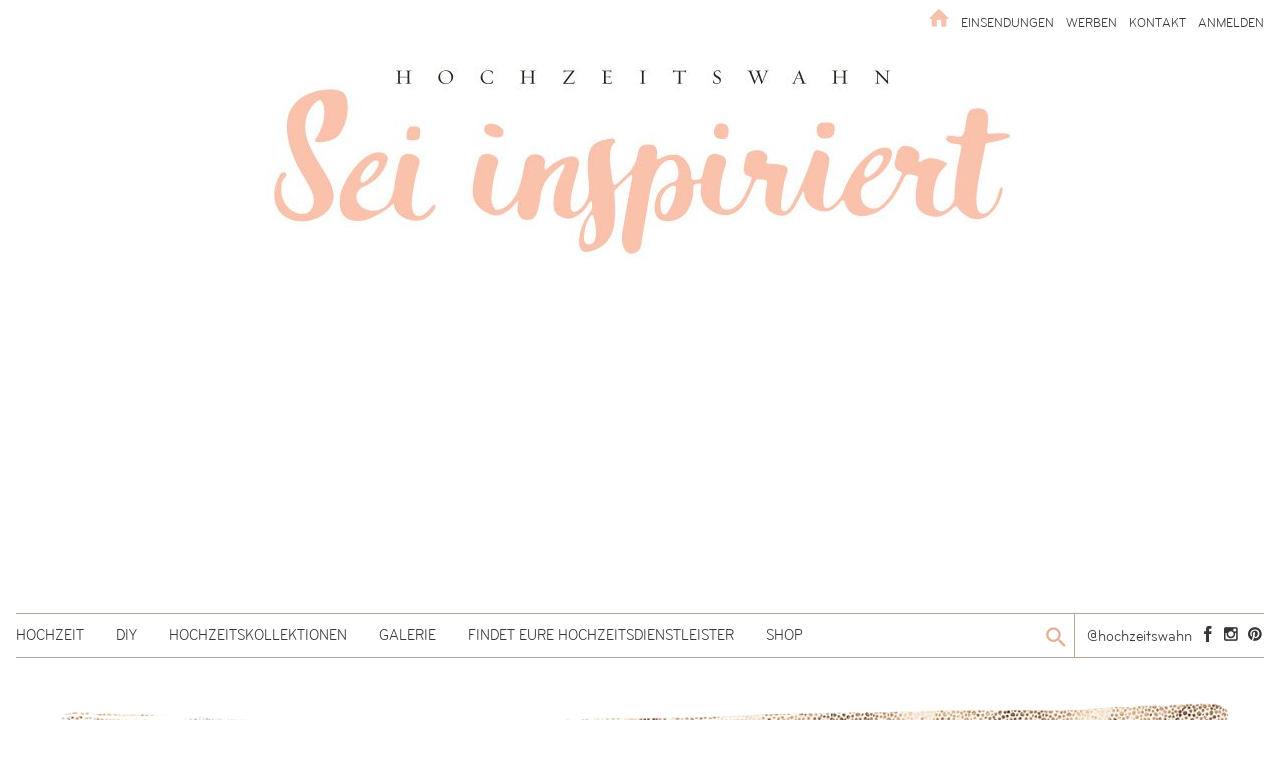

--- FILE ---
content_type: text/html; charset=UTF-8
request_url: https://www.hochzeitswahn.de/inspirationen/bildschone-gartenhochzeit-in-der-alten-gartnerei-von-troistudios-photography/
body_size: 26737
content:
<!DOCTYPE html>
<html lang="en-AU">
  <head>
<!--      <script>
if (window.location.href == "https://www.hochzeitswahn.de/profile/login/") {
    window.location.href = "https://www.hochzeitswahn.de/login/";
}
</script>-->
      <style>
          /*.ad-1col{display: none !important}*/
          /*.myc{display: none !important}*/
/*          .home .internal-ad .entry-thumbnail img{display: block !important}
          .home .site-main img{display: none}*/
          /*#slides{display: none !important}*/
/*          .default-row-layout .entry-thumbnail img{display: none !important}
          .ad-2col{display: none !important}
          .module-c-aside{display: none !important}*/
/*          .ad-medium-one{display: none !important}
          #oio-banner-3{display: none !important}
          .ad-small-three{display: none !important}
          .dienstleister-section{display: none !important}*/
	  .posted-on {display: none !important}
      </style>
    <meta charset="UTF-8">
    <meta name="viewport" content="width=device-width, initial-scale=1">
    <title>Bildschöne Gartenhochzeit in der Alten Gärtnerei &#8211; Hochzeitswahn</title><link rel="stylesheet" href="https://hzwp.b-cdn.net/wp-content/cache/min/1/c2bb7f688d4eab0d4d88d3fb9eecc667.css" media="all" data-minify="1" />
    <link rel="profile" href="http://gmpg.org/xfn/11">
    <link rel="pingback" href="https://www.hochzeitswahn.de/xmlrpc.php">

    <link rel="apple-touch-icon" sizes="57x57" href="https://hzwp.b-cdn.net/wp-content/themes/hochzeitswahn_v3/img/touch/apple-touch-icon-57x57.png">
    <link rel="apple-touch-icon" sizes="60x60" href="https://hzwp.b-cdn.net/wp-content/themes/hochzeitswahn_v3/img/touch/apple-touch-icon-60x60.png">
    <link rel="apple-touch-icon" sizes="72x72" href="https://hzwp.b-cdn.net/wp-content/themes/hochzeitswahn_v3/img/touch/apple-touch-icon-72x72.png">
    <link rel="apple-touch-icon" sizes="76x76" href="https://hzwp.b-cdn.net/wp-content/themes/hochzeitswahn_v3/img/touch/apple-touch-icon-76x76.png">
    <link rel="apple-touch-icon" sizes="114x114" href="https://hzwp.b-cdn.net/wp-content/themes/hochzeitswahn_v3/img/touch/apple-touch-icon-114x114.png">
    <link rel="apple-touch-icon" sizes="120x120" href="https://hzwp.b-cdn.net/wp-content/themes/hochzeitswahn_v3/img/touch/apple-touch-icon-120x120.png">
    <link rel="apple-touch-icon" sizes="144x144" href="https://hzwp.b-cdn.net/wp-content/themes/hochzeitswahn_v3/img/touch/apple-touch-icon-144x144.png">
    <link rel="apple-touch-icon" sizes="152x152" href="https://hzwp.b-cdn.net/wp-content/themes/hochzeitswahn_v3/img/touch/apple-touch-icon-152x152.png">
    <link rel="apple-touch-icon" sizes="180x180" href="https://hzwp.b-cdn.net/wp-content/themes/hochzeitswahn_v3/img/touch/apple-touch-icon-180x180.png">
    <link rel="icon" type="image/png" href="https://hzwp.b-cdn.net/wp-content/themes/hochzeitswahn_v3/img/touch/favicon-32x32.png" sizes="32x32">
    <link rel="icon" type="image/png" href="https://hzwp.b-cdn.net/wp-content/themes/hochzeitswahn_v3/img/touch/android-chrome-192x192.png" sizes="192x192">
    <link rel="icon" type="image/png" href="https://hzwp.b-cdn.net/wp-content/themes/hochzeitswahn_v3/img/touch/favicon-96x96.png" sizes="96x96">
    <link rel="icon" type="image/png" href="https://hzwp.b-cdn.net/wp-content/themes/hochzeitswahn_v3/img/touch/favicon-16x16.png" sizes="16x16">
    <link rel="manifest" href="https://www.hochzeitswahn.de/wp-content/themes/hochzeitswahn_v3/img/touch/manifest.json">
    <meta name="msapplication-TileColor" content="#ffffff">
    <meta name="msapplication-TileImage" content="https://hzwp.b-cdn.net/wp-content/themes/hochzeitswahn_v3/img/touch/mstile-144x144.png">
    <meta name="theme-color" content="#ffffff">

    <meta name='robots' content='index, follow, max-image-preview:large, max-snippet:-1, max-video-preview:-1' />
	<style>img:is([sizes="auto" i], [sizes^="auto," i]) { contain-intrinsic-size: 3000px 1500px }</style>
	
	<!-- This site is optimized with the Yoast SEO plugin v25.5 - https://yoast.com/wordpress/plugins/seo/ -->
	<link rel="canonical" href="https://www.hochzeitswahn.de/inspirationen/bildschone-gartenhochzeit-in-der-alten-gartnerei-von-troistudios-photography/" />
	<meta property="og:locale" content="en_US" />
	<meta property="og:type" content="article" />
	<meta property="og:title" content="Bildschöne Gartenhochzeit in der Alten Gärtnerei - Hochzeitswahn" />
	<meta property="og:description" content="Miriam und Mesut waren gleich überzeugt, von der leicht verwilderten und natürlichen Atmosphäre in und um den Gewächshäusern der Münchner nahe gelegenen Eventlocation Die Alte Gärtnerei. Auch wir sind mehr als entzückt, von diesem süß-gestylten Hochzeitsfest und bei all den schönen Bildern, die uns unsere Wahnbüchlein-Freunde Troistudios Photography eingesendet haben, ist es uns wahrhaftig unmöglich [&hellip;]" />
	<meta property="og:url" content="https://www.hochzeitswahn.de/inspirationen/bildschone-gartenhochzeit-in-der-alten-gartnerei-von-troistudios-photography/" />
	<meta property="og:site_name" content="Hochzeitswahn" />
	<meta property="article:publisher" content="https://www.facebook.com/hochzeitswahn" />
	<meta property="article:author" content="https://www.facebook.com/hochzeitswahn" />
	<meta property="article:published_time" content="2013-02-01T06:21:11+00:00" />
	<meta property="article:modified_time" content="2016-01-03T08:30:17+00:00" />
	<meta property="og:image" content="https://hzwp.b-cdn.net/wp-content/uploads/2013/02/post/9363/GartenhochzeitTroistudioPhotography.jpg" />
	<meta property="og:image:width" content="980" />
	<meta property="og:image:height" content="654" />
	<meta property="og:image:type" content="image/jpeg" />
	<meta name="author" content="hochzeitswahn" />
	<meta name="twitter:label1" content="Written by" />
	<meta name="twitter:data1" content="hochzeitswahn" />
	<meta name="twitter:label2" content="Est. reading time" />
	<meta name="twitter:data2" content="1 minute" />
	<script type="application/ld+json" class="yoast-schema-graph">{"@context":"https://schema.org","@graph":[{"@type":"Article","@id":"https://www.hochzeitswahn.de/inspirationen/bildschone-gartenhochzeit-in-der-alten-gartnerei-von-troistudios-photography/#article","isPartOf":{"@id":"https://www.hochzeitswahn.de/inspirationen/bildschone-gartenhochzeit-in-der-alten-gartnerei-von-troistudios-photography/"},"author":{"name":"hochzeitswahn","@id":"https://www.hochzeitswahn.de/#/schema/person/dd318b596a0bc832b282500144f591b1"},"headline":"Bildschöne Gartenhochzeit in der Alten Gärtnerei","datePublished":"2013-02-01T06:21:11+00:00","dateModified":"2016-01-03T08:30:17+00:00","mainEntityOfPage":{"@id":"https://www.hochzeitswahn.de/inspirationen/bildschone-gartenhochzeit-in-der-alten-gartnerei-von-troistudios-photography/"},"wordCount":109,"commentCount":4,"publisher":{"@id":"https://www.hochzeitswahn.de/#organization"},"image":{"@id":"https://www.hochzeitswahn.de/inspirationen/bildschone-gartenhochzeit-in-der-alten-gartnerei-von-troistudios-photography/#primaryimage"},"thumbnailUrl":"https://hzwp.b-cdn.net/wp-content/uploads/2013/02/post/9363/GartenhochzeitTroistudioPhotography.jpg","keywords":["Alte Gärtnerei","Braut","Brautpaar","Cécile","Gartenhochzeit","Hochzeiten","Hochzeitsdekorationen","Hochzeitsinspirationen","Liebe","romantisch","Rosen","rot","Troistudios Photography","Wahnbüchlein","weiss"],"articleSection":["budget freundlich","Hochzeiten"],"inLanguage":"en-AU","potentialAction":[{"@type":"CommentAction","name":"Comment","target":["https://www.hochzeitswahn.de/inspirationen/bildschone-gartenhochzeit-in-der-alten-gartnerei-von-troistudios-photography/#respond"]}]},{"@type":"WebPage","@id":"https://www.hochzeitswahn.de/inspirationen/bildschone-gartenhochzeit-in-der-alten-gartnerei-von-troistudios-photography/","url":"https://www.hochzeitswahn.de/inspirationen/bildschone-gartenhochzeit-in-der-alten-gartnerei-von-troistudios-photography/","name":"Bildschöne Gartenhochzeit in der Alten Gärtnerei - Hochzeitswahn","isPartOf":{"@id":"https://www.hochzeitswahn.de/#website"},"primaryImageOfPage":{"@id":"https://www.hochzeitswahn.de/inspirationen/bildschone-gartenhochzeit-in-der-alten-gartnerei-von-troistudios-photography/#primaryimage"},"image":{"@id":"https://www.hochzeitswahn.de/inspirationen/bildschone-gartenhochzeit-in-der-alten-gartnerei-von-troistudios-photography/#primaryimage"},"thumbnailUrl":"https://hzwp.b-cdn.net/wp-content/uploads/2013/02/post/9363/GartenhochzeitTroistudioPhotography.jpg","datePublished":"2013-02-01T06:21:11+00:00","dateModified":"2016-01-03T08:30:17+00:00","breadcrumb":{"@id":"https://www.hochzeitswahn.de/inspirationen/bildschone-gartenhochzeit-in-der-alten-gartnerei-von-troistudios-photography/#breadcrumb"},"inLanguage":"en-AU","potentialAction":[{"@type":"ReadAction","target":["https://www.hochzeitswahn.de/inspirationen/bildschone-gartenhochzeit-in-der-alten-gartnerei-von-troistudios-photography/"]}]},{"@type":"ImageObject","inLanguage":"en-AU","@id":"https://www.hochzeitswahn.de/inspirationen/bildschone-gartenhochzeit-in-der-alten-gartnerei-von-troistudios-photography/#primaryimage","url":"https://hzwp.b-cdn.net/wp-content/uploads/2013/02/post/9363/GartenhochzeitTroistudioPhotography.jpg","contentUrl":"https://hzwp.b-cdn.net/wp-content/uploads/2013/02/post/9363/GartenhochzeitTroistudioPhotography.jpg","width":980,"height":654,"caption":"Bildschöne Gartenhochzeit in der Alten Gärtnerei"},{"@type":"BreadcrumbList","@id":"https://www.hochzeitswahn.de/inspirationen/bildschone-gartenhochzeit-in-der-alten-gartnerei-von-troistudios-photography/#breadcrumb","itemListElement":[{"@type":"ListItem","position":1,"name":"Home","item":"https://www.hochzeitswahn.de/"},{"@type":"ListItem","position":2,"name":"Bildschöne Gartenhochzeit in der Alten Gärtnerei"}]},{"@type":"WebSite","@id":"https://www.hochzeitswahn.de/#website","url":"https://www.hochzeitswahn.de/","name":"Hochzeitswahn","description":"Hochzeit planen und feiern - rund um Brautkleider, Hochzeitsplanung und Hochzeit feiern.","publisher":{"@id":"https://www.hochzeitswahn.de/#organization"},"potentialAction":[{"@type":"SearchAction","target":{"@type":"EntryPoint","urlTemplate":"https://www.hochzeitswahn.de/?s={search_term_string}"},"query-input":{"@type":"PropertyValueSpecification","valueRequired":true,"valueName":"search_term_string"}}],"inLanguage":"en-AU"},{"@type":"Organization","@id":"https://www.hochzeitswahn.de/#organization","name":"Hochzeitswahn","url":"https://www.hochzeitswahn.de/","logo":{"@type":"ImageObject","inLanguage":"en-AU","@id":"https://www.hochzeitswahn.de/#/schema/logo/image/","url":"https://hzwp.b-cdn.net/wp-content/uploads/2015/10/logo-hzw.png","contentUrl":"https://hzwp.b-cdn.net/wp-content/uploads/2015/10/logo-hzw.png","width":1820,"height":107,"caption":"Hochzeitswahn"},"image":{"@id":"https://www.hochzeitswahn.de/#/schema/logo/image/"},"sameAs":["https://www.facebook.com/hochzeitswahn","https://www.instagram.com/hochzeitswahn/","https://www.pinterest.de/hochzeitswahn/"]},{"@type":"Person","@id":"https://www.hochzeitswahn.de/#/schema/person/dd318b596a0bc832b282500144f591b1","name":"hochzeitswahn","description":"Patricia ist mit ihrem Mann Alexander 2004 nach Australien ausgewandert. Der Hochzeitswahn begann dann mit der eigenen Hochzeit in 2010. In der Vorbereitungsphase suchte sie nach Inspiration. Diese fand sie zwar nicht, aber dank ihrer unbändigen Kreativität feierten die beiden dennoch zwei rauschende Feste. Ein Elopement im tropischen Bora Bora und eine Schlosshochzeit mit Gästen aus der ganzen Welt. Und so entstand Hochzeitswahn, ein erfolgreicher Blog für Hochzeitsverliebte. Damit es Brautpaaren von heute besser gehen soll als ihr damals – von der Vorbereitung bis sogar nach der Hochzeit, denn Patricia bringt immerhin auch schon einige Jahre an Eheerfahrung mit.","sameAs":["https://www.hochzeitswahn.de","https://www.facebook.com/hochzeitswahn","https://www.instagram.com/hochzeitswahn","https://www.pinterest.de/hochzeitswahn/"],"url":"https://www.hochzeitswahn.de/author/hochzeitswahn/"}]}</script>
	<!-- / Yoast SEO plugin. -->


<meta http-equiv="x-dns-prefetch-control" content="on">
<link href="https://app.ecwid.com" rel="preconnect" crossorigin />
<link href="https://ecomm.events" rel="preconnect" crossorigin />
<link href="https://d1q3axnfhmyveb.cloudfront.net" rel="preconnect" crossorigin />
<link href="https://dqzrr9k4bjpzk.cloudfront.net" rel="preconnect" crossorigin />
<link href="https://d1oxsl77a1kjht.cloudfront.net" rel="preconnect" crossorigin>
<link rel="prefetch" href="https://app.ecwid.com/script.js?9815146&data_platform=wporg&lang=en" as="script"/>
<link rel="prerender" href="https://www.hochzeitswahn.de/shop/"/>
<link rel='dns-prefetch' href='//ajax.googleapis.com' />
<link rel='dns-prefetch' href='//hzwp.b-cdn.net' />
<link href='https://fonts.gstatic.com' crossorigin rel='preconnect' />
<link rel="alternate" type="application/rss+xml" title="Hochzeitswahn &raquo; Bildschöne Gartenhochzeit in der Alten Gärtnerei Comments Feed" href="https://www.hochzeitswahn.de/inspirationen/bildschone-gartenhochzeit-in-der-alten-gartnerei-von-troistudios-photography/feed/" />
		<!-- This site uses the Google Analytics by MonsterInsights plugin v9.11.1 - Using Analytics tracking - https://www.monsterinsights.com/ -->
							<script data-rocketlazyloadscript='https://hzwp.b-cdn.net/wp-content/cache/busting/1/gtm-b31243fbeeb42d83a4bcbd7cb1eeb2a1.js' data-no-minify="1"   data-cfasync="false" data-wpfc-render="false" type="text/javascript" async></script>
			<script data-cfasync="false" data-wpfc-render="false" type="text/javascript">
				var mi_version = '9.11.1';
				var mi_track_user = true;
				var mi_no_track_reason = '';
								var MonsterInsightsDefaultLocations = {"page_location":"https:\/\/www.hochzeitswahn.de\/inspirationen\/bildschone-gartenhochzeit-in-der-alten-gartnerei-von-troistudios-photography\/"};
								if ( typeof MonsterInsightsPrivacyGuardFilter === 'function' ) {
					var MonsterInsightsLocations = (typeof MonsterInsightsExcludeQuery === 'object') ? MonsterInsightsPrivacyGuardFilter( MonsterInsightsExcludeQuery ) : MonsterInsightsPrivacyGuardFilter( MonsterInsightsDefaultLocations );
				} else {
					var MonsterInsightsLocations = (typeof MonsterInsightsExcludeQuery === 'object') ? MonsterInsightsExcludeQuery : MonsterInsightsDefaultLocations;
				}

								var disableStrs = [
										'ga-disable-G-3RFMKJHHXG',
									];

				/* Function to detect opted out users */
				function __gtagTrackerIsOptedOut() {
					for (var index = 0; index < disableStrs.length; index++) {
						if (document.cookie.indexOf(disableStrs[index] + '=true') > -1) {
							return true;
						}
					}

					return false;
				}

				/* Disable tracking if the opt-out cookie exists. */
				if (__gtagTrackerIsOptedOut()) {
					for (var index = 0; index < disableStrs.length; index++) {
						window[disableStrs[index]] = true;
					}
				}

				/* Opt-out function */
				function __gtagTrackerOptout() {
					for (var index = 0; index < disableStrs.length; index++) {
						document.cookie = disableStrs[index] + '=true; expires=Thu, 31 Dec 2099 23:59:59 UTC; path=/';
						window[disableStrs[index]] = true;
					}
				}

				if ('undefined' === typeof gaOptout) {
					function gaOptout() {
						__gtagTrackerOptout();
					}
				}
								window.dataLayer = window.dataLayer || [];

				window.MonsterInsightsDualTracker = {
					helpers: {},
					trackers: {},
				};
				if (mi_track_user) {
					function __gtagDataLayer() {
						dataLayer.push(arguments);
					}

					function __gtagTracker(type, name, parameters) {
						if (!parameters) {
							parameters = {};
						}

						if (parameters.send_to) {
							__gtagDataLayer.apply(null, arguments);
							return;
						}

						if (type === 'event') {
														parameters.send_to = monsterinsights_frontend.v4_id;
							var hookName = name;
							if (typeof parameters['event_category'] !== 'undefined') {
								hookName = parameters['event_category'] + ':' + name;
							}

							if (typeof MonsterInsightsDualTracker.trackers[hookName] !== 'undefined') {
								MonsterInsightsDualTracker.trackers[hookName](parameters);
							} else {
								__gtagDataLayer('event', name, parameters);
							}
							
						} else {
							__gtagDataLayer.apply(null, arguments);
						}
					}

					__gtagTracker('js', new Date());
					__gtagTracker('set', {
						'developer_id.dZGIzZG': true,
											});
					if ( MonsterInsightsLocations.page_location ) {
						__gtagTracker('set', MonsterInsightsLocations);
					}
										__gtagTracker('config', 'G-3RFMKJHHXG', {"forceSSL":"true","link_attribution":"true"} );
										window.gtag = __gtagTracker;										(function () {
						/* https://developers.google.com/analytics/devguides/collection/analyticsjs/ */
						/* ga and __gaTracker compatibility shim. */
						var noopfn = function () {
							return null;
						};
						var newtracker = function () {
							return new Tracker();
						};
						var Tracker = function () {
							return null;
						};
						var p = Tracker.prototype;
						p.get = noopfn;
						p.set = noopfn;
						p.send = function () {
							var args = Array.prototype.slice.call(arguments);
							args.unshift('send');
							__gaTracker.apply(null, args);
						};
						var __gaTracker = function () {
							var len = arguments.length;
							if (len === 0) {
								return;
							}
							var f = arguments[len - 1];
							if (typeof f !== 'object' || f === null || typeof f.hitCallback !== 'function') {
								if ('send' === arguments[0]) {
									var hitConverted, hitObject = false, action;
									if ('event' === arguments[1]) {
										if ('undefined' !== typeof arguments[3]) {
											hitObject = {
												'eventAction': arguments[3],
												'eventCategory': arguments[2],
												'eventLabel': arguments[4],
												'value': arguments[5] ? arguments[5] : 1,
											}
										}
									}
									if ('pageview' === arguments[1]) {
										if ('undefined' !== typeof arguments[2]) {
											hitObject = {
												'eventAction': 'page_view',
												'page_path': arguments[2],
											}
										}
									}
									if (typeof arguments[2] === 'object') {
										hitObject = arguments[2];
									}
									if (typeof arguments[5] === 'object') {
										Object.assign(hitObject, arguments[5]);
									}
									if ('undefined' !== typeof arguments[1].hitType) {
										hitObject = arguments[1];
										if ('pageview' === hitObject.hitType) {
											hitObject.eventAction = 'page_view';
										}
									}
									if (hitObject) {
										action = 'timing' === arguments[1].hitType ? 'timing_complete' : hitObject.eventAction;
										hitConverted = mapArgs(hitObject);
										__gtagTracker('event', action, hitConverted);
									}
								}
								return;
							}

							function mapArgs(args) {
								var arg, hit = {};
								var gaMap = {
									'eventCategory': 'event_category',
									'eventAction': 'event_action',
									'eventLabel': 'event_label',
									'eventValue': 'event_value',
									'nonInteraction': 'non_interaction',
									'timingCategory': 'event_category',
									'timingVar': 'name',
									'timingValue': 'value',
									'timingLabel': 'event_label',
									'page': 'page_path',
									'location': 'page_location',
									'title': 'page_title',
									'referrer' : 'page_referrer',
								};
								for (arg in args) {
																		if (!(!args.hasOwnProperty(arg) || !gaMap.hasOwnProperty(arg))) {
										hit[gaMap[arg]] = args[arg];
									} else {
										hit[arg] = args[arg];
									}
								}
								return hit;
							}

							try {
								f.hitCallback();
							} catch (ex) {
							}
						};
						__gaTracker.create = newtracker;
						__gaTracker.getByName = newtracker;
						__gaTracker.getAll = function () {
							return [];
						};
						__gaTracker.remove = noopfn;
						__gaTracker.loaded = true;
						window['__gaTracker'] = __gaTracker;
					})();
									} else {
										console.log("");
					(function () {
						function __gtagTracker() {
							return null;
						}

						window['__gtagTracker'] = __gtagTracker;
						window['gtag'] = __gtagTracker;
					})();
									}
			</script>
							<!-- / Google Analytics by MonsterInsights -->
		<style id='wp-emoji-styles-inline-css' type='text/css'>

	img.wp-smiley, img.emoji {
		display: inline !important;
		border: none !important;
		box-shadow: none !important;
		height: 1em !important;
		width: 1em !important;
		margin: 0 0.07em !important;
		vertical-align: -0.1em !important;
		background: none !important;
		padding: 0 !important;
	}
</style>

<style id='classic-theme-styles-inline-css' type='text/css'>
/*! This file is auto-generated */
.wp-block-button__link{color:#fff;background-color:#32373c;border-radius:9999px;box-shadow:none;text-decoration:none;padding:calc(.667em + 2px) calc(1.333em + 2px);font-size:1.125em}.wp-block-file__button{background:#32373c;color:#fff;text-decoration:none}
</style>
<style id='global-styles-inline-css' type='text/css'>
:root{--wp--preset--aspect-ratio--square: 1;--wp--preset--aspect-ratio--4-3: 4/3;--wp--preset--aspect-ratio--3-4: 3/4;--wp--preset--aspect-ratio--3-2: 3/2;--wp--preset--aspect-ratio--2-3: 2/3;--wp--preset--aspect-ratio--16-9: 16/9;--wp--preset--aspect-ratio--9-16: 9/16;--wp--preset--color--black: #000000;--wp--preset--color--cyan-bluish-gray: #abb8c3;--wp--preset--color--white: #ffffff;--wp--preset--color--pale-pink: #f78da7;--wp--preset--color--vivid-red: #cf2e2e;--wp--preset--color--luminous-vivid-orange: #ff6900;--wp--preset--color--luminous-vivid-amber: #fcb900;--wp--preset--color--light-green-cyan: #7bdcb5;--wp--preset--color--vivid-green-cyan: #00d084;--wp--preset--color--pale-cyan-blue: #8ed1fc;--wp--preset--color--vivid-cyan-blue: #0693e3;--wp--preset--color--vivid-purple: #9b51e0;--wp--preset--gradient--vivid-cyan-blue-to-vivid-purple: linear-gradient(135deg,rgba(6,147,227,1) 0%,rgb(155,81,224) 100%);--wp--preset--gradient--light-green-cyan-to-vivid-green-cyan: linear-gradient(135deg,rgb(122,220,180) 0%,rgb(0,208,130) 100%);--wp--preset--gradient--luminous-vivid-amber-to-luminous-vivid-orange: linear-gradient(135deg,rgba(252,185,0,1) 0%,rgba(255,105,0,1) 100%);--wp--preset--gradient--luminous-vivid-orange-to-vivid-red: linear-gradient(135deg,rgba(255,105,0,1) 0%,rgb(207,46,46) 100%);--wp--preset--gradient--very-light-gray-to-cyan-bluish-gray: linear-gradient(135deg,rgb(238,238,238) 0%,rgb(169,184,195) 100%);--wp--preset--gradient--cool-to-warm-spectrum: linear-gradient(135deg,rgb(74,234,220) 0%,rgb(151,120,209) 20%,rgb(207,42,186) 40%,rgb(238,44,130) 60%,rgb(251,105,98) 80%,rgb(254,248,76) 100%);--wp--preset--gradient--blush-light-purple: linear-gradient(135deg,rgb(255,206,236) 0%,rgb(152,150,240) 100%);--wp--preset--gradient--blush-bordeaux: linear-gradient(135deg,rgb(254,205,165) 0%,rgb(254,45,45) 50%,rgb(107,0,62) 100%);--wp--preset--gradient--luminous-dusk: linear-gradient(135deg,rgb(255,203,112) 0%,rgb(199,81,192) 50%,rgb(65,88,208) 100%);--wp--preset--gradient--pale-ocean: linear-gradient(135deg,rgb(255,245,203) 0%,rgb(182,227,212) 50%,rgb(51,167,181) 100%);--wp--preset--gradient--electric-grass: linear-gradient(135deg,rgb(202,248,128) 0%,rgb(113,206,126) 100%);--wp--preset--gradient--midnight: linear-gradient(135deg,rgb(2,3,129) 0%,rgb(40,116,252) 100%);--wp--preset--font-size--small: 13px;--wp--preset--font-size--medium: 20px;--wp--preset--font-size--large: 36px;--wp--preset--font-size--x-large: 42px;--wp--preset--spacing--20: 0.44rem;--wp--preset--spacing--30: 0.67rem;--wp--preset--spacing--40: 1rem;--wp--preset--spacing--50: 1.5rem;--wp--preset--spacing--60: 2.25rem;--wp--preset--spacing--70: 3.38rem;--wp--preset--spacing--80: 5.06rem;--wp--preset--shadow--natural: 6px 6px 9px rgba(0, 0, 0, 0.2);--wp--preset--shadow--deep: 12px 12px 50px rgba(0, 0, 0, 0.4);--wp--preset--shadow--sharp: 6px 6px 0px rgba(0, 0, 0, 0.2);--wp--preset--shadow--outlined: 6px 6px 0px -3px rgba(255, 255, 255, 1), 6px 6px rgba(0, 0, 0, 1);--wp--preset--shadow--crisp: 6px 6px 0px rgba(0, 0, 0, 1);}:where(.is-layout-flex){gap: 0.5em;}:where(.is-layout-grid){gap: 0.5em;}body .is-layout-flex{display: flex;}.is-layout-flex{flex-wrap: wrap;align-items: center;}.is-layout-flex > :is(*, div){margin: 0;}body .is-layout-grid{display: grid;}.is-layout-grid > :is(*, div){margin: 0;}:where(.wp-block-columns.is-layout-flex){gap: 2em;}:where(.wp-block-columns.is-layout-grid){gap: 2em;}:where(.wp-block-post-template.is-layout-flex){gap: 1.25em;}:where(.wp-block-post-template.is-layout-grid){gap: 1.25em;}.has-black-color{color: var(--wp--preset--color--black) !important;}.has-cyan-bluish-gray-color{color: var(--wp--preset--color--cyan-bluish-gray) !important;}.has-white-color{color: var(--wp--preset--color--white) !important;}.has-pale-pink-color{color: var(--wp--preset--color--pale-pink) !important;}.has-vivid-red-color{color: var(--wp--preset--color--vivid-red) !important;}.has-luminous-vivid-orange-color{color: var(--wp--preset--color--luminous-vivid-orange) !important;}.has-luminous-vivid-amber-color{color: var(--wp--preset--color--luminous-vivid-amber) !important;}.has-light-green-cyan-color{color: var(--wp--preset--color--light-green-cyan) !important;}.has-vivid-green-cyan-color{color: var(--wp--preset--color--vivid-green-cyan) !important;}.has-pale-cyan-blue-color{color: var(--wp--preset--color--pale-cyan-blue) !important;}.has-vivid-cyan-blue-color{color: var(--wp--preset--color--vivid-cyan-blue) !important;}.has-vivid-purple-color{color: var(--wp--preset--color--vivid-purple) !important;}.has-black-background-color{background-color: var(--wp--preset--color--black) !important;}.has-cyan-bluish-gray-background-color{background-color: var(--wp--preset--color--cyan-bluish-gray) !important;}.has-white-background-color{background-color: var(--wp--preset--color--white) !important;}.has-pale-pink-background-color{background-color: var(--wp--preset--color--pale-pink) !important;}.has-vivid-red-background-color{background-color: var(--wp--preset--color--vivid-red) !important;}.has-luminous-vivid-orange-background-color{background-color: var(--wp--preset--color--luminous-vivid-orange) !important;}.has-luminous-vivid-amber-background-color{background-color: var(--wp--preset--color--luminous-vivid-amber) !important;}.has-light-green-cyan-background-color{background-color: var(--wp--preset--color--light-green-cyan) !important;}.has-vivid-green-cyan-background-color{background-color: var(--wp--preset--color--vivid-green-cyan) !important;}.has-pale-cyan-blue-background-color{background-color: var(--wp--preset--color--pale-cyan-blue) !important;}.has-vivid-cyan-blue-background-color{background-color: var(--wp--preset--color--vivid-cyan-blue) !important;}.has-vivid-purple-background-color{background-color: var(--wp--preset--color--vivid-purple) !important;}.has-black-border-color{border-color: var(--wp--preset--color--black) !important;}.has-cyan-bluish-gray-border-color{border-color: var(--wp--preset--color--cyan-bluish-gray) !important;}.has-white-border-color{border-color: var(--wp--preset--color--white) !important;}.has-pale-pink-border-color{border-color: var(--wp--preset--color--pale-pink) !important;}.has-vivid-red-border-color{border-color: var(--wp--preset--color--vivid-red) !important;}.has-luminous-vivid-orange-border-color{border-color: var(--wp--preset--color--luminous-vivid-orange) !important;}.has-luminous-vivid-amber-border-color{border-color: var(--wp--preset--color--luminous-vivid-amber) !important;}.has-light-green-cyan-border-color{border-color: var(--wp--preset--color--light-green-cyan) !important;}.has-vivid-green-cyan-border-color{border-color: var(--wp--preset--color--vivid-green-cyan) !important;}.has-pale-cyan-blue-border-color{border-color: var(--wp--preset--color--pale-cyan-blue) !important;}.has-vivid-cyan-blue-border-color{border-color: var(--wp--preset--color--vivid-cyan-blue) !important;}.has-vivid-purple-border-color{border-color: var(--wp--preset--color--vivid-purple) !important;}.has-vivid-cyan-blue-to-vivid-purple-gradient-background{background: var(--wp--preset--gradient--vivid-cyan-blue-to-vivid-purple) !important;}.has-light-green-cyan-to-vivid-green-cyan-gradient-background{background: var(--wp--preset--gradient--light-green-cyan-to-vivid-green-cyan) !important;}.has-luminous-vivid-amber-to-luminous-vivid-orange-gradient-background{background: var(--wp--preset--gradient--luminous-vivid-amber-to-luminous-vivid-orange) !important;}.has-luminous-vivid-orange-to-vivid-red-gradient-background{background: var(--wp--preset--gradient--luminous-vivid-orange-to-vivid-red) !important;}.has-very-light-gray-to-cyan-bluish-gray-gradient-background{background: var(--wp--preset--gradient--very-light-gray-to-cyan-bluish-gray) !important;}.has-cool-to-warm-spectrum-gradient-background{background: var(--wp--preset--gradient--cool-to-warm-spectrum) !important;}.has-blush-light-purple-gradient-background{background: var(--wp--preset--gradient--blush-light-purple) !important;}.has-blush-bordeaux-gradient-background{background: var(--wp--preset--gradient--blush-bordeaux) !important;}.has-luminous-dusk-gradient-background{background: var(--wp--preset--gradient--luminous-dusk) !important;}.has-pale-ocean-gradient-background{background: var(--wp--preset--gradient--pale-ocean) !important;}.has-electric-grass-gradient-background{background: var(--wp--preset--gradient--electric-grass) !important;}.has-midnight-gradient-background{background: var(--wp--preset--gradient--midnight) !important;}.has-small-font-size{font-size: var(--wp--preset--font-size--small) !important;}.has-medium-font-size{font-size: var(--wp--preset--font-size--medium) !important;}.has-large-font-size{font-size: var(--wp--preset--font-size--large) !important;}.has-x-large-font-size{font-size: var(--wp--preset--font-size--x-large) !important;}
:where(.wp-block-post-template.is-layout-flex){gap: 1.25em;}:where(.wp-block-post-template.is-layout-grid){gap: 1.25em;}
:where(.wp-block-columns.is-layout-flex){gap: 2em;}:where(.wp-block-columns.is-layout-grid){gap: 2em;}
:root :where(.wp-block-pullquote){font-size: 1.5em;line-height: 1.6;}
</style>












<style id='easy-social-share-buttons-inline-css' type='text/css'>
.essb_totalcount{background:none!important;}
</style>


<script type="text/javascript" src="https://hzwp.b-cdn.net/wp-content/plugins/google-analytics-for-wordpress/assets/js/frontend-gtag.min.js?ver=9.11.1" id="monsterinsights-frontend-script-js" async="async" data-wp-strategy="async"></script>
<script data-cfasync="false" data-wpfc-render="false" type="text/javascript" id='monsterinsights-frontend-script-js-extra'>/* <![CDATA[ */
var monsterinsights_frontend = {"js_events_tracking":"true","download_extensions":"doc,pdf,ppt,zip,xls,docx,pptx,xlsx","inbound_paths":"[{\"path\":\"\\\/go\\\/\",\"label\":\"affiliate\"},{\"path\":\"\\\/recommend\\\/\",\"label\":\"affiliate\"}]","home_url":"https:\/\/www.hochzeitswahn.de","hash_tracking":"false","v4_id":"G-3RFMKJHHXG"};/* ]]> */
</script>
<script type="text/javascript" src="https://ajax.googleapis.com/ajax/libs/jquery/2.2.4/jquery.min.js" id="jquery-js"></script>
<script type="text/javascript" src="https://hzwp.b-cdn.net/wp-content/plugins/wp-hide-post/public/js/wp-hide-post-public.js?ver=2.0.10" id="wp-hide-post-js" defer></script>
<script type="text/javascript" src="https://hzwp.b-cdn.net/wp-content/themes/hochzeitswahn_v3/js/vendor/custom.modernizr.js?ver=2.8.3" id="fw-modernizr-js" defer></script>
<script type="text/javascript" src="https://hzwp.b-cdn.net/wp-content/themes/hochzeitswahn_v3/inc/bower_components/picturefill/dist/picturefill.min.js?ver=2.3.1" id="fw-picturefill-js" defer></script>
<script type="text/javascript" src="https://hzwp.b-cdn.net/wp-content/themes/hochzeitswahn_v3/js/vendor/infinite-scroll.pkgd.min.js?ver=6.8.3" id="infinite-js" defer></script>
<script type="text/javascript" src="https://hzwp.b-cdn.net/wp-content/themes/hochzeitswahn_v3/js/vendor/jquery.slides.js?ver=6.8.3" id="slider-js" defer></script>
<script type="text/javascript" src="https://hzwp.b-cdn.net/wp-content/themes/hochzeitswahn_v3/js/vendor/imagesloaded.pkgd.min.js?ver=6.8.3" id="imagesLoaded-js" defer></script>
<script type="text/javascript" src="https://hzwp.b-cdn.net/wp-content/plugins/userpro-bookmarks./scripts/userpro-bookmarks.js?ver=6.8.3" id="userpro_fav-js" defer></script>
<script type="text/javascript" src="https://hzwp.b-cdn.net/wp-content/plugins/userpro-bookmarks./scripts/images-bookmark.js?ver=6.8.3" id="userpro_images_fav-js" defer></script>
<link rel="https://api.w.org/" href="https://www.hochzeitswahn.de/wp-json/" /><link rel="alternate" title="JSON" type="application/json" href="https://www.hochzeitswahn.de/wp-json/wp/v2/posts/9363" /><link rel="EditURI" type="application/rsd+xml" title="RSD" href="https://www.hochzeitswahn.de/xmlrpc.php?rsd" />
<meta name="generator" content="WordPress 6.8.3" />
<link rel='shortlink' href='https://www.hochzeitswahn.de/?p=9363' />
<script data-cfasync="false" data-no-optimize="1" type="text/javascript">
window.ec = window.ec || Object()
window.ec.config = window.ec.config || Object();
window.ec.config.enable_canonical_urls = true;

</script>
        <!--noptimize-->
        <script data-cfasync="false" type="text/javascript">
            window.ec = window.ec || Object();
            window.ec.config = window.ec.config || Object();
            window.ec.config.store_main_page_url = 'https://www.hochzeitswahn.de/shop/';
        </script>
        <!--/noptimize-->
        		<script type="text/javascript">
			var site_is_rtl = '';
		</script>
			<script type="text/javascript">
		var fav_icon_image_url="https://hzwp.b-cdn.net/wp-content/plugins/userpro-bookmarks./img/heart.png";
		var enable_bookamrk="0";
	</script>
			<script type="text/javascript">
		var userpro_ajax_url = 'https://www.hochzeitswahn.de/wp-admin/admin-ajax.php';
		var dateformat ='dd.mm.yy';
		</script>
			<script type="text/javascript">
		var userpro_upload_url = 'https://www.hochzeitswahn.de/wp-content/plugins/userpro/lib/fileupload/fileupload.php';
		</script>
	
<script type="text/javascript">var essb_settings = {"ajax_url":"https:\/\/www.hochzeitswahn.de\/wp-admin\/admin-ajax.php","essb3_nonce":"0a0f25797e","essb3_plugin_url":"https:\/\/www.hochzeitswahn.de\/wp-content\/plugins\/easy-social-share-buttons3","essb3_facebook_total":true,"essb3_admin_ajax":true,"essb3_internal_counter":false,"essb3_counter_button_min":50,"essb3_counter_total_min":0,"essb3_no_counter_mailprint":false,"essb3_single_ajax":false,"ajax_type":"wp","twitter_counter":"self","google_counter":"","essb3_stats":false,"essb3_ga":false,"blog_url":"https:\/\/www.hochzeitswahn.de\/","post_id":"9363"};</script>
		<style type="text/css" id="wp-custom-css">
			.ad-section{
    
    z-index: 50 !important;
}

.tt_theme_quotes .tt_quote_info-left .ttshowcase_rl_quote{
	
	padding:0px !important;
	
}

.rating_wrap .ttshowcase_rl_quote p{
	    word-break: break-all;
	
}		</style>
						<style type="text/css" id="c4wp-checkout-css">
					.woocommerce-checkout .c4wp_captcha_field {
						margin-bottom: 10px;
						margin-top: 15px;
						position: relative;
						display: inline-block;
					}
				</style>
							<style type="text/css" id="c4wp-v3-lp-form-css">
				.login #login, .login #lostpasswordform {
					min-width: 350px !important;
				}
				.wpforms-field-c4wp iframe {
					width: 100% !important;
				}
			</style>
			<noscript><style id="rocket-lazyload-nojs-css">.rll-youtube-player, [data-lazy-src]{display:none !important;}</style></noscript>    <script> jQuery(document).ready(function ($) { document.cookie = "used_ads=; expires=Thu, 01 Jan 1970 00:00:00 UTC"; }); </script>

<script>
	jQuery(document).ready(function(e) {
     
		$('#menu-item-19527').removeClass('popup-login');
		$('.tml-register .tml-user-pass1-wrap label').text('Passwort');
		$('.tml-register .tml-user-pass2-wrap label').text('Bestätige das Passwort');
   });
	
</script>
<script id="CookieConsent" src="https://policy.app.cookieinformation.com/uc.js"
    data-culture="DE" data-gcm-version="2.0" type="text/javascript" defer></script>
<!-- Pinterest Tag -->
<script>
!function(e){if(!window.pintrk){window.pintrk = function () {
window.pintrk.queue.push(Array.prototype.slice.call(arguments))};var
  n=window.pintrk;n.queue=[],n.version="3.0";var
  t=document.createElement("script");t.async=!0,t.src=e;var
  r=document.getElementsByTagName("script")[0];
  r.parentNode.insertBefore(t,r)}}("https://s.pinimg.com/ct/core.js");
pintrk('load', '2614117560646', {em: '<user_email_address>'});
pintrk('page');
</script>
<noscript>
<img height="1" width="1" style="display:none;" alt=""
  src="https://ct.pinterest.com/v3/?event=init&tid=2614117560646&pd[em]=<hashed_email_address>&noscript=1" />
</noscript>
<!-- end Pinterest Tag -->
<script id="mcjs">!function(c,h,i,m,p){m=c.createElement(h),p=c.getElementsByTagName(h)[0],m.async=1,m.src=i,p.parentNode.insertBefore(m,p)}(document,"script","https://chimpstatic.com/mcjs-connected/js/users/fe48696e72335b61384722510/ab24fa1d18a1f1279952bcf2e.js");</script>

<!-- Facebook Pixel Code -->
<script data-rocketlazyloadscript='[data-uri]' ></script>
<noscript><img height="1" width="1" style="display:none"
  src="https://www.facebook.com/tr?id=420408599132426&ev=PageView&noscript=1"
/></noscript>
<!-- End Facebook Pixel Code -->
<meta name="google-site-verification" content="r4nYSrNac62KpF_Szt5q-Qz3cExjNRL74grDuY2WPqE" />
  </head>

  <body class="wp-singular post-template-default single single-post postid-9363 single-format-standard wp-theme-hochzeitswahn_v3 group-blog essb-7.3">

    <div class="hfeed site">

    	<header class="site-header" role="banner" id="site-header">

    		<nav class="top-navigation" aria-hidden="true">
          <ul id="menu-top-navigation" class="unstyled menu"><li id="menu-item-19525" class="label-hidden home-icon menu-item menu-item-type-custom menu-item-object-custom menu-item-home menu-item-19525"><a href="http://www.hochzeitswahn.de/">Home</a></li>
<li id="menu-item-44686" class="menu-item menu-item-type-post_type menu-item-object-page menu-item-44686"><a href="https://www.hochzeitswahn.de/einsendungen/">Einsendungen</a></li>
<li id="menu-item-19773" class="menu-item menu-item-type-post_type menu-item-object-page menu-item-19773"><a href="https://www.hochzeitswahn.de/werben/">Werben</a></li>
<li id="menu-item-16925" class="menu-item menu-item-type-post_type menu-item-object-page menu-item-16925"><a href="https://www.hochzeitswahn.de/kontakt/">Kontakt</a></li>
<li id="menu-item-227889" class="menu-item menu-item-type-tml_action menu-item-object-login menu-item-227889"><a href="https://www.hochzeitswahn.de/login/">Anmelden</a></li>
<li id="menu-item-19792" class="view-profile menu-item menu-item-type-post_type menu-item-object-page menu-item-19792"><a href="https://www.hochzeitswahn.de/profileold/">Mein Account</a></li>
</ul>        </nav>

    		<div class="site-branding">
    			<a href="https://www.hochzeitswahn.de/" rel="home">
    			        			  <img src="data:image/svg+xml,%3Csvg%20xmlns='http://www.w3.org/2000/svg'%20viewBox='0%200%200%200'%3E%3C/svg%3E" alt="Hochzeit planen und feiern &#8211; rund um Brautkleider, Hochzeitsplanung und Hochzeit feiern." nopin="nopin" data-lazy-src="https://hzwp.b-cdn.net/wp-content/themes/hochzeitswahn_v3/img/hochzeitswahn-inspiriert.jpg"><noscript><img src="https://hzwp.b-cdn.net/wp-content/themes/hochzeitswahn_v3/img/hochzeitswahn-inspiriert.jpg" alt="Hochzeit planen und feiern &#8211; rund um Brautkleider, Hochzeitsplanung und Hochzeit feiern." nopin="nopin"></noscript>
                			</a>
    		</div>

    		<nav class="main-navigation" role="navigation">

    			<button class="off-canvas-toggle small-only" aria-label="Men&uuml; &ouml;ffnen">
    			  <span class="icon-menue"></span>
    		  </button>

    			<div class="off-canvas-wrapper">

    			  <a href="#" class="off-canvas-close small-only" title="Men&uuml; schlie&szlig;en"> <span class="icon-schliessen"></span> </a>

            <div class="top-navigation small-only">
              <ul id="menu-top-navigation-1" class="unstyled menu"><li class="label-hidden home-icon menu-item menu-item-type-custom menu-item-object-custom menu-item-home menu-item-19525"><a href="http://www.hochzeitswahn.de/">Home</a></li>
<li class="menu-item menu-item-type-post_type menu-item-object-page menu-item-44686"><a href="https://www.hochzeitswahn.de/einsendungen/">Einsendungen</a></li>
<li class="menu-item menu-item-type-post_type menu-item-object-page menu-item-19773"><a href="https://www.hochzeitswahn.de/werben/">Werben</a></li>
<li class="menu-item menu-item-type-post_type menu-item-object-page menu-item-16925"><a href="https://www.hochzeitswahn.de/kontakt/">Kontakt</a></li>
<li class="menu-item menu-item-type-tml_action menu-item-object-login menu-item-227889"><a href="https://www.hochzeitswahn.de/login/">Anmelden</a></li>
<li class="view-profile menu-item menu-item-type-post_type menu-item-object-page menu-item-19792"><a href="https://www.hochzeitswahn.de/profileold/">Mein Account</a></li>
</ul>            </div>

            <div class="off-canvas-menu">
    			    <ul id="menu-hauptmenu" class="unstyled menu"><li id="menu-item-16932" class="menu-item menu-item-type-taxonomy menu-item-object-category current-post-ancestor current-menu-parent current-post-parent menu-item-has-children menu-parent-item menu-item-16932"><a href="https://www.hochzeitswahn.de/category/inspirationen/">Hochzeit</a>
<ul class="sub-menu">
	<li id="menu-item-187450" class="menu-item menu-item-type-taxonomy menu-item-object-category menu-item-187450"><a href="https://www.hochzeitswahn.de/category/inspirationsideen/hochzeitsplanung/">Hochzeitsplanung</a></li>
	<li id="menu-item-23756" class="menu-item menu-item-type-taxonomy menu-item-object-category current-post-ancestor current-menu-parent current-post-parent menu-item-23756"><a href="https://www.hochzeitswahn.de/category/inspirationen/">Hochzeitsgeschichten</a></li>
	<li id="menu-item-23753" class="menu-item menu-item-type-taxonomy menu-item-object-category menu-item-23753"><a href="https://www.hochzeitswahn.de/category/inspirationsideen/">Hochzeitstrends</a></li>
	<li id="menu-item-30245" class="menu-item menu-item-type-taxonomy menu-item-object-category menu-item-30245"><a href="https://www.hochzeitswahn.de/category/hochzeitsfilme/">Hochzeitsfilme</a></li>
	<li id="menu-item-23754" class="menu-item menu-item-type-taxonomy menu-item-object-category menu-item-23754"><a href="https://www.hochzeitswahn.de/category/love/">Love Stories</a></li>
	<li id="menu-item-183755" class="menu-item menu-item-type-taxonomy menu-item-object-category menu-item-183755"><a href="https://www.hochzeitswahn.de/category/locations-flitterwochen/">Locations &amp; Flitterwochen</a></li>
	<li id="menu-item-133552" class="menu-item menu-item-type-post_type menu-item-object-page menu-item-133552"><a href="https://www.hochzeitswahn.de/?page_id=132814">Die schönsten Hochzeitssprüche</a></li>
	<li id="menu-item-16937" class="view-all menu-item menu-item-type-custom menu-item-object-custom menu-item-16937"><a href="https://www.hochzeitswahn.de/inspirationen+love" class="view-all-link">Alle Beiträge ansehen</a></li>
	<li id="menu-item-16936" class="recent-posts menu-item menu-item-type-custom menu-item-object-custom menu-item-16936"><div class="featured-post-menu-wrapper"><div class="featured-post-menu-content"><a href="https://www.hochzeitswahn.de/gesponsert/das-videofon-erinnerungen-die-man-nicht-nur-anschaut-sondern-fuhlt/" title="Das Videofon – Erinnerungen, die man nicht nur anschaut, sondern fühlt"><img src="data:image/svg+xml,%3Csvg%20xmlns='http://www.w3.org/2000/svg'%20viewBox='0%200%200%200'%3E%3C/svg%3E" alt="Das Videofon – Erinnerungen, die man nicht nur anschaut, sondern fühlt" data-lazy-src="https://hzwp.b-cdn.net/wp-content/uploads/2025/12/post/232314/DeinVideofon-377x270.jpg"><noscript><img src="https://hzwp.b-cdn.net/wp-content/uploads/2025/12/post/232314/DeinVideofon-377x270.jpg" alt="Das Videofon – Erinnerungen, die man nicht nur anschaut, sondern fühlt"></noscript><div class="features-post-menu-title"> <span>Das Videofon – Erinnerungen, die man nicht nur anschaut, sonder...</span> </div></a></div><div class="featured-post-menu-content"><a href="https://www.hochzeitswahn.de/inspirationsideen/henslerhof-eure-traumhochzeit-im-winter-wonderland/" title="Henslerhof: Eure Traumhochzeit im Winter Wonderland"><img src="data:image/svg+xml,%3Csvg%20xmlns='http://www.w3.org/2000/svg'%20viewBox='0%200%200%200'%3E%3C/svg%3E" alt="Henslerhof: Eure Traumhochzeit im Winter Wonderland" data-lazy-src="https://hzwp.b-cdn.net/wp-content/uploads/2024/03/post/229362/Bahti-Necetin-Belinda-Fotografie-Henslerhof-Hinterzarten-Hochzeit035-377x270.jpg"><noscript><img src="https://hzwp.b-cdn.net/wp-content/uploads/2024/03/post/229362/Bahti-Necetin-Belinda-Fotografie-Henslerhof-Hinterzarten-Hochzeit035-377x270.jpg" alt="Henslerhof: Eure Traumhochzeit im Winter Wonderland"></noscript><div class="features-post-menu-title"> <span>Henslerhof: Eure Traumhochzeit im Winter Wonderland</span> </div></a></div><div class="featured-post-menu-content"><a href="https://www.hochzeitswahn.de/selbstgemacht/hochzeitseinladungen-2025-der-ultimative-guide-zu-perfekt-personalisierten-einladungen/" title="Hochzeitseinladungen 2025: Der ultimative Guide zu perfekt personalisierten Einladungen"><img src="data:image/svg+xml,%3Csvg%20xmlns='http://www.w3.org/2000/svg'%20viewBox='0%200%200%200'%3E%3C/svg%3E" alt="Hochzeitseinladungen 2025: Der ultimative Guide zu perfekt personalisierten Einladungen" data-lazy-src="https://hzwp.b-cdn.net/wp-content/uploads/2025/10/post/232286/stylish-table-decor-wedding1-377x270.jpg"><noscript><img src="https://hzwp.b-cdn.net/wp-content/uploads/2025/10/post/232286/stylish-table-decor-wedding1-377x270.jpg" alt="Hochzeitseinladungen 2025: Der ultimative Guide zu perfekt personalisierten Einladungen"></noscript><div class="features-post-menu-title"> <span>Hochzeitseinladungen 2025: Der ultimative Guide zu perfekt person...</span> </div></a></div></div></li>
</ul>
</li>
<li id="menu-item-16938" class="menu-item menu-item-type-taxonomy menu-item-object-category menu-item-has-children menu-parent-item menu-item-16938"><a href="https://www.hochzeitswahn.de/category/selbstgemacht/">DIY</a>
<ul class="sub-menu">
	<li id="menu-item-16942" class="menu-item menu-item-type-taxonomy menu-item-object-category menu-item-16942"><a href="https://www.hochzeitswahn.de/category/selbstgemacht/papier/">Alles rund ums Papier</a></li>
	<li id="menu-item-16943" class="menu-item menu-item-type-taxonomy menu-item-object-category menu-item-16943"><a href="https://www.hochzeitswahn.de/category/selbstgemacht/beauty/">Haare &amp; Beauty</a></li>
	<li id="menu-item-16944" class="menu-item menu-item-type-taxonomy menu-item-object-category menu-item-16944"><a href="https://www.hochzeitswahn.de/category/selbstgemacht/blumen/">Blumen</a></li>
	<li id="menu-item-16945" class="menu-item menu-item-type-taxonomy menu-item-object-category menu-item-16945"><a href="https://www.hochzeitswahn.de/category/selbstgemacht/dekorationen_diy/">Dekorationen</a></li>
	<li id="menu-item-16946" class="menu-item menu-item-type-taxonomy menu-item-object-category menu-item-16946"><a href="https://www.hochzeitswahn.de/category/selbstgemacht/gastgeschenke/">Gastgeschenke</a></li>
	<li id="menu-item-16947" class="menu-item menu-item-type-taxonomy menu-item-object-category menu-item-16947"><a href="https://www.hochzeitswahn.de/category/selbstgemacht/gebackenes/">Gebackenes</a></li>
	<li id="menu-item-16948" class="menu-item menu-item-type-taxonomy menu-item-object-category menu-item-16948"><a href="https://www.hochzeitswahn.de/category/selbstgemacht/ringkissen/">Ringkissen</a></li>
	<li id="menu-item-16949" class="menu-item menu-item-type-taxonomy menu-item-object-category menu-item-16949"><a href="https://www.hochzeitswahn.de/category/selbstgemacht/valentinstag/">Valentinstag</a></li>
	<li id="menu-item-16950" class="view-all-default menu-item menu-item-type-taxonomy menu-item-object-category menu-item-16950"><a href="https://www.hochzeitswahn.de/selbstgemacht" class="view-all-link">Alle Beiträge ansehen</a></li>
	<li id="menu-item-16951" class="recent-posts menu-item menu-item-type-custom menu-item-object-custom menu-item-16951"><div class="featured-post-menu-wrapper"><div class="featured-post-menu-content"><a href="https://www.hochzeitswahn.de/selbstgemacht/hochzeitseinladungen-2025-der-ultimative-guide-zu-perfekt-personalisierten-einladungen/" title="Hochzeitseinladungen 2025: Der ultimative Guide zu perfekt personalisierten Einladungen"><img src="data:image/svg+xml,%3Csvg%20xmlns='http://www.w3.org/2000/svg'%20viewBox='0%200%200%200'%3E%3C/svg%3E" alt="Hochzeitseinladungen 2025: Der ultimative Guide zu perfekt personalisierten Einladungen" data-lazy-src="https://hzwp.b-cdn.net/wp-content/uploads/2025/10/post/232286/stylish-table-decor-wedding1-377x270.jpg"><noscript><img src="https://hzwp.b-cdn.net/wp-content/uploads/2025/10/post/232286/stylish-table-decor-wedding1-377x270.jpg" alt="Hochzeitseinladungen 2025: Der ultimative Guide zu perfekt personalisierten Einladungen"></noscript><div class="features-post-menu-title"> <span>Hochzeitseinladungen 2025: Der ultimative Guide zu perfekt person...</span> </div></a></div><div class="featured-post-menu-content"><a href="https://www.hochzeitswahn.de/selbstgemacht/hochzeitseinladungen-selbst-basteln-tipps-fuer-kreative-koepfe/" title="Hochzeitseinladungen selbst basteln – Tipps für kreative Köpfe"><img src="data:image/svg+xml,%3Csvg%20xmlns='http://www.w3.org/2000/svg'%20viewBox='0%200%200%200'%3E%3C/svg%3E" alt="Hochzeitseinladungen selbst basteln – Tipps für kreative Köpfe" data-lazy-src="https://hzwp.b-cdn.net/wp-content/uploads/2025/05/post/231514/high-anglebeautiful-love-letters-377x270.jpg"><noscript><img src="https://hzwp.b-cdn.net/wp-content/uploads/2025/05/post/231514/high-anglebeautiful-love-letters-377x270.jpg" alt="Hochzeitseinladungen selbst basteln – Tipps für kreative Köpfe"></noscript><div class="features-post-menu-title"> <span>Hochzeitseinladungen selbst basteln – Tipps für kreative Köpf...</span> </div></a></div><div class="featured-post-menu-content"><a href="https://www.hochzeitswahn.de/selbstgemacht/hochzeitsfrisuren-die-perfekte-frisur-fur-die-hochzeit/" title="Hochzeitsfrisuren: Die perfekte Frisur für die Hochzeit"><img src="data:image/svg+xml,%3Csvg%20xmlns='http://www.w3.org/2000/svg'%20viewBox='0%200%200%200'%3E%3C/svg%3E" alt="Hochzeitsfrisuren: Die perfekte Frisur für die Hochzeit" data-lazy-src="https://hzwp.b-cdn.net/wp-content/uploads/2022/05/post/219850/beautiful-bride-with-bouquet-377x270.jpg"><noscript><img src="https://hzwp.b-cdn.net/wp-content/uploads/2022/05/post/219850/beautiful-bride-with-bouquet-377x270.jpg" alt="Hochzeitsfrisuren: Die perfekte Frisur für die Hochzeit"></noscript><div class="features-post-menu-title"> <span>Hochzeitsfrisuren: Die perfekte Frisur für die Hochzeit</span> </div></a></div></div></li>
</ul>
</li>
<li id="menu-item-16940" class="menu-item menu-item-type-custom menu-item-object-custom menu-item-16940"><a href="https://www.hochzeitswahn.de/lookbook/">Hochzeitskollektionen</a></li>
<li id="menu-item-133863" class="menu-item menu-item-type-post_type menu-item-object-page menu-item-133863"><a href="https://www.hochzeitswahn.de/hochzeitswahn-galerien/">Galerie</a></li>
<li id="menu-item-19754" class="menu-item menu-item-type-custom menu-item-object-custom menu-item-19754"><a href="https://www.hochzeitswahn.de/wahnbuechlein">Findet eure Hochzeitsdienstleister</a></li>
<li id="menu-item-213907" class="menu-item menu-item-type-post_type menu-item-object-page menu-item-213907"><a href="https://www.hochzeitswahn.de/shop/">Shop</a></li>
</ul>            </div>

            <div class="off-canvas-meta small-only">
    			    <ul id="menu-off-canvas" class="unstyled menu"><li id="menu-item-16927" class="menu-item menu-item-type-post_type menu-item-object-page menu-item-16927"><a href="https://www.hochzeitswahn.de/agbs/">AGBs</a></li>
<li id="menu-item-16928" class="menu-item menu-item-type-post_type menu-item-object-page menu-item-privacy-policy menu-item-16928"><a rel="privacy-policy" href="https://www.hochzeitswahn.de/datenschutzerklaerung/">Datenschutzerklärung</a></li>
<li id="menu-item-16899" class="menu-item menu-item-type-post_type menu-item-object-page menu-item-16899"><a href="https://www.hochzeitswahn.de/impressum/">Impressum</a></li>
<li id="menu-item-16931" class="menu-item menu-item-type-post_type menu-item-object-page menu-item-16931"><a href="https://www.hochzeitswahn.de/kontakt/">Kontakt</a></li>
</ul>            </div>

            <div class="off-canvas-social small-only">
              <ul class="unstyled social-network-list">
                <li> @hochzeitswahn </li>
                                <li>
                  <a href="https://www.facebook.com/hochzeitswahn" title="Folge Hochzeitswahn" target="_blank" rel="nofollow">
                    <i class="icon-facebook"></i>
                  </a>
                </li>
                                <li>
                  <a href="https://instagram.com/hochzeitswahn/" title="Folge Hochzeitswahn" target="_blank" rel="nofollow">
                    <i class="icon-instagram"></i>
                  </a>
                </li>
                                <li>
                  <a href="https://www.pinterest.com/hochzeitswahn/" title="Folge Hochzeitswahn" target="_blank" rel="nofollow">
                    <i class="icon-pinterest"></i>
                  </a>
                </li>
                              </ul>
            </div>

    		    <div class="off-canvas-newsletter small-only">
      		    <h6>Newsletter Anmeldung:</h6>
      		    <div id="mc_embed_signup">
  <form action="//hochzeitswahn.us10.list-manage.com/subscribe/post?u=fe48696e72335b61384722510&amp;id=af1b25bd25" method="post" id="mc-embedded-subscribe-form" name="mc-embedded-subscribe-form" class="validate" target="_blank" novalidate>
    <div id="mc_embed_signup_scroll">
  	  <input type="email" value="" name="EMAIL" class="email" id="mce-EMAIL" placeholder="Deine E-Mail Adresse" required>
      <input type="submit" value="#"  name="subscribe" id="mc-embedded-subscribe" class="button">
    </div>
  </form>
</div>    		    </div>

    			</div> <!-- /off-canvas -->

    			<div class="main-navigation-meta">

            <div class="main-navigation-search">
              <a href="#" class="searchform-toggle" title="Suche ein-/ausblenden"> <span class="search-term">Suche</span> <span class="icon-lupe"></span> </a>
            </div>

            <div class="main-navigation-social large-only" aria-hidden="true">
              <ul class="unstyled social-network-list">
                <li> @hochzeitswahn </li>
                                <li>
                  <a href="https://www.facebook.com/hochzeitswahn" title="Folge Hochzeitswahn" target="_blank" rel="nofollow">
                    <i class="icon-facebook"></i>
                  </a>
                </li>
                                <li>
                  <a href="https://instagram.com/hochzeitswahn/" title="Folge Hochzeitswahn" target="_blank" rel="nofollow">
                    <i class="icon-instagram"></i>
                  </a>
                </li>
                                <li>
                  <a href="https://www.pinterest.com/hochzeitswahn/" title="Folge Hochzeitswahn" target="_blank" rel="nofollow">
                    <i class="icon-pinterest"></i>
                  </a>
                </li>
                              </ul>
            </div>

    			</div>

          <div class="main-navigation-login small-only" aria-hidden="true">
            <a href="https://www.hochzeitswahn.de/profileold/" title="Login"> <span class="icon-benutzer"></span> </a>
          </div>

    		</nav><!-- /navigation -->

        <div class="searchform-wrapper">
  <div class="searchform-content">
    <form role="search" method="get" id="searchform" action="https://www.hochzeitswahn.de/">
      <div>
        <input type="text" value="" name="s" id="s" placeholder="Was suchst du?" />
        <input type="submit" id="searchsubmit" value="Finde es" />
      </div>
    </form>
  </div>
</div>    	</header>

      
    	<div id="content" class="site-content">



<div id="primary" class="content-area">



    <main id="main" class="site-main" role="main">






    


        
<style>
.js .single-post .entry-gallery {
    display: block;}
.meta-content-output {display:none !important}
}
</style>

<article id="post-9363" class="post-9363 post type-post status-publish format-standard has-post-thumbnail hentry category-budget_freundlich category-inspirationen tag-alte-gartnerei tag-braut tag-brautpaar tag-cecile tag-gartenhochzeit tag-hochzeiten tag-hochzeitsdekorationen tag-hochzeitsinspirationen tag-liebe tag-romantisch tag-rosen tag-rot tag-troistudios-photography tag-wahnbuchlein tag-weiss">
    <header class="entry-header">
        <div class="entry-thumbnail">
                            <span class="featured-image-block"> <img class="myc" src="data:image/svg+xml,%3Csvg%20xmlns='http://www.w3.org/2000/svg'%20viewBox='0%200%200%200'%3E%3C/svg%3E" alt="" data-lazy-src="https://hzwp.b-cdn.net/wp-content/themes/hochzeitswahn_v3/img/placeholder-header.png"><noscript><img class="myc" src="https://hzwp.b-cdn.net/wp-content/themes/hochzeitswahn_v3/img/placeholder-header.png" alt=""></noscript> </span>
                        </div>
        <div class="entry-meta">
            <div class="meta-wrapper"><div class="meta-content-output"><span class="posted-on">Feb <strong> 01</strong> </span><span class="sharing-options" data-modal-id="9363"><div class="essb_links essb_template_light-retina"><ul class="essb_links_list"><li class="essb_item essb_link_comment"><a href="#comments" rel="nofollow" title=""><span class="icon-kommentare"></span><span class="comment-count">4</span></a></li><li class="essb_item essb_link_fave"><a href="" rel="nofollow" title="" data-remodal-target="modal-16632"><span class="essb_icon"></span></a></li></ul></div></span></div></div>        </div>
    </header>
    <h1 class="entry-title">
        Bildschöne Gartenhochzeit in der Alten Gärtnerei        <span class="cat-links"><a href="https://www.hochzeitswahn.de/category/inspirationen/budget_freundlich/" rel="category tag">budget freundlich</a>, <a href="https://www.hochzeitswahn.de/category/inspirationen/" rel="category tag">Hochzeiten</a><span class="entry-colors"> <strong>Farben</strong><a href="https://www.hochzeitswahn.de/farbfiltersuche/?farbfilter=gelb" class="colorfilter-gelb" title="Alle Beitr&auml;ge mit der Farbe gelb anzeigen" aria-label="gelb"></a><a href="https://www.hochzeitswahn.de/farbfiltersuche/?farbfilter=lila" class="colorfilter-lila" title="Alle Beitr&auml;ge mit der Farbe lila anzeigen" aria-label="lila"></a></span></span>    </h1>
    <aside class="entry-details">
        <div class="entry-details-border">
            <div class="entry-details-author">
                <h5 class="entry-details-title">
                    Editorial Team                </h5>
                <a href="https://www.hochzeitswahn.de/author/hochzeitswahn/">hochzeitswahn</a>                <ul class="unstyled entry-details-author-social">
                                            <li><a href="https://www.facebook.com/patricia.hoffmann.sydney" title="Facebook" rel="nofollow" target="_blank"><span class="icon-facebook"></span></a></li>
                                                                                                        <li> <a href="https://www.instagram.com/lebenswahn" title="Instagram" rel="nofollow" target="_blank"> <span class="icon-instagram"></span> </a> </li>
                                                                                    <li> <a href="https://www.hochzeitswahn.de" title="Blog" rel="nofollow" target="_blank"> <span class="icon-blog"></span> </a> </li>
                                    </ul>
            </div>
            <h5 class="entry-details-title details-trigger">
                Mitwirkende            </h5>
            <ul class="entry-details-credits unstyled">
                <li class="entry-details-credit"> <strong>Fotografie</strong> <a rel="nofollow" href="http://www.troistudios-photography.com" title="Troistudios Photography" target="_blank">Troistudios Photography</a> </li><li class="entry-details-credit"> <strong>Location</strong> <a rel="nofollow" href="http://www.die-alte-gaertnerei.de/" title="Alte Gärtnerei" target="_blank">Alte Gärtnerei</a> </li><li class="entry-details-credit"> <strong>Brautkleid & Bräutigam Anzug</strong> <a rel="nofollow" href="http://www.cecile.de" title="Cécile" target="_blank">Cécile</a> </li><li class="entry-details-credit"> <strong>Brautschuhe</strong> <a rel="nofollow" href="http://www.ninafiarucci.com/" title="Nina Fiarucci" target="_blank">Nina Fiarucci</a> </li><li class="entry-details-credit"> <strong>Backwerk</strong> <a rel="nofollow" href="http://www.ruffini.de" title="Café Ruffini" target="_blank">Café Ruffini</a> </li><li class="entry-details-credit"> <strong>Floristik</strong> <a rel="nofollow" href="http://www.blumen-gartencenter.de" title="Gartencenter Wolf" target="_blank">Gartencenter Wolf</a> </li><li class="entry-details-credit"> <strong>Ringe</strong> <a rel="nofollow" href="http://www.schmuck-ideen.de" title="Atelier Johannes Heinrich" target="_blank">Atelier Johannes Heinrich</a> </li><li class="entry-details-credit"> <strong>Vorspeisen</strong> <a rel="nofollow" href="http://www.eclipse-grillbar.de" title="Restaurant Eclipse" target="_blank">Restaurant Eclipse</a> </li><li class="entry-details-credit"> <strong>Catering</strong> <a rel="nofollow" href="http://www.allincluded-catering.de" title="allincluded catering" target="_blank">allincluded catering</a> </li><li class="entry-details-credit"> <strong>DJ</strong> Alex und Philip </li><li class="entry-details-credit"> <strong>Hochzeitstransport</strong> <a rel="nofollow" href="http://www.mg-limousinen-service.de" title="MG Limousinen Service" target="_blank">MG Limousinen Service</a> </li><li class="entry-details-credit"> <strong>Haare & Make-up</strong> <a rel="nofollow" href="http://www.face-line.info" title="Face Line" target="_blank">Face Line</a> </li><li class="entry-details-credit"> <strong>Gastgeschenke</strong> <a rel="nofollow" href="http://www.mymms.de" title="M&M’s" target="_blank">M&M’s</a> </li>            </ul>
            <h5 class="entry-details-title social-title large-only">
                Social Love            </h5>
            <div class="entry-details-social sharing-options large-only fff" data-modal-id="9363"> <div class="essb_links essb_counters essb_counter_modern_bottom essb_displayed_shortcode essb_share essb_template_light-retina essb_26446544 essb_links_center print-no" id="essb_displayed_shortcode_26446544" data-essb-postid="9363" data-essb-position="shortcode" data-essb-button-style="icon" data-essb-template="light-retina" data-essb-counter-pos="bottom" data-essb-url="https://www.hochzeitswahn.de/inspirationen/bildschone-gartenhochzeit-in-der-alten-gartnerei-von-troistudios-photography/" data-essb-fullurl="https://www.hochzeitswahn.de/inspirationen/bildschone-gartenhochzeit-in-der-alten-gartnerei-von-troistudios-photography/" data-essb-instance="26446544"><ul class="essb_links_list essb_force_hide_name essb_force_hide"><li class="essb_item essb_totalcount_item" style="display: none !important;" data-counter-pos="bottom"><span class="essb_totalcount essb_t_l" title="Total"><span class="essb_t_nb"></span></span></li><li class="essb_item essb_link_facebook nolightbox"> <a href="https://www.facebook.com/sharer/sharer.php?u=https%3A%2F%2Fwww.hochzeitswahn.de%2Finspirationen%2Fbildschone-gartenhochzeit-in-der-alten-gartnerei-von-troistudios-photography%2F&t=Bildsch%C3%B6ne+Gartenhochzeit+in+der+Alten+G%C3%A4rtnerei" title="Share on Facebook" onclick="essb.window(&#39;https://www.facebook.com/sharer/sharer.php?u=https%3A%2F%2Fwww.hochzeitswahn.de%2Finspirationen%2Fbildschone-gartenhochzeit-in-der-alten-gartnerei-von-troistudios-photography%2F&t=Bildsch%C3%B6ne+Gartenhochzeit+in+der+Alten+G%C3%A4rtnerei&#39;,&#39;facebook&#39;,&#39;26446544&#39;); return false;" target="_blank" rel="nofollow" class="nolightbox" ><span class="essb_icon essb_icon_facebook"></span><span class="essb_network_name essb_noname"></span></a></li><li class="essb_item essb_link_pinterest nolightbox"> <a href="https://pinterest.com/pin/create/button/?media=https://www.hochzeitswahn.de/wp-content/uploads/2013/02/post/9363/GartenhochzeitTroistudioPhotography.jpg&url=https%3A%2F%2Fwww.hochzeitswahn.de%2Finspirationen%2Fbildschone-gartenhochzeit-in-der-alten-gartnerei-von-troistudios-photography%2F&description=Bildschöne%20Gartenhochzeit%20in%20der%20Alten%20Gärtnerei" title="Share on Pinterest" onclick="essb.window(&#39;https://pinterest.com/pin/create/button/?media=https://www.hochzeitswahn.de/wp-content/uploads/2013/02/post/9363/GartenhochzeitTroistudioPhotography.jpg&url=https%3A%2F%2Fwww.hochzeitswahn.de%2Finspirationen%2Fbildschone-gartenhochzeit-in-der-alten-gartnerei-von-troistudios-photography%2F&description=Bildschöne%20Gartenhochzeit%20in%20der%20Alten%20Gärtnerei&#39;,&#39;pinterest&#39;,&#39;26446544&#39;); return false;" target="_blank" rel="nofollow" class="nolightbox" ><span class="essb_icon essb_icon_pinterest"></span><span class="essb_network_name essb_noname"></span></a></li></ul></div> </div>
        <script data-rocketlazyloadscript='//pagead2.googlesyndication.com/pagead/js/adsbygoogle.js' async ></script>
<!-- body hw -->
<ins class="adsbygoogle"
     style="display:inline-block;width:300px;height:250px"
     data-ad-client="ca-pub-0598776326520536"
     data-ad-slot="7650814193"></ins>
<script data-rocketlazyloadscript='[data-uri]' ></script>             

                                            <div class="ad-section hide">
                <ul style="list-style: none;padding: 0px;margin-top: 50px ">
                                            <li class="hide"><a href="https://www.awin1.com/cread.php?s=2726872&amp;v=7634&amp;q=398498&amp;r=395687" target="_blank"><img width="300" height="250" src="data:image/svg+xml,%3Csvg%20xmlns='http://www.w3.org/2000/svg'%20viewBox='0%200%20300%20250'%3E%3C/svg%3E" data-lazy-src="https://www.hochzeitswahn.de/uploads/affiliate/cshow.jpg"><noscript><img width="300" height="250" src="https://www.hochzeitswahn.de/uploads/affiliate/cshow.jpg"></noscript></a></li>   
                                                <li class=""><a href="https://www.awin1.com/cread.php?s=2360033&amp;v=7634&amp;q=321103&amp;r=395687" target="_blank"><img width="300" height="250" src="data:image/svg+xml,%3Csvg%20xmlns='http://www.w3.org/2000/svg'%20viewBox='0%200%20300%20250'%3E%3C/svg%3E" data-lazy-src="https://hzwp.b-cdn.net/wp-content/plugins/oiopub-direct/uploads/5J7xm0_imgbbrand-509_evergreen_affiliate_wedding_v247-1551193635096.jpg"><noscript><img width="300" height="250" src="https://hzwp.b-cdn.net/wp-content/plugins/oiopub-direct/uploads/5J7xm0_imgbbrand-509_evergreen_affiliate_wedding_v247-1551193635096.jpg"></noscript></a></li>   
                                                <li class="hide"><a href="https://www.awin1.com/cread.php?s=2029103&amp;v=7634&amp;q=321103&amp;r=395687" target="_blank"><img width="300" height="250" src="data:image/svg+xml,%3Csvg%20xmlns='http://www.w3.org/2000/svg'%20viewBox='0%200%20300%20250'%3E%3C/svg%3E" data-lazy-src="https://hzwp.b-cdn.net/wp-content/plugins/oiopub-direct/uploads/xtkHkf_BBRAND-509_Evergreen_Affiliate_Wedding_v245.jpg"><noscript><img width="300" height="250" src="https://hzwp.b-cdn.net/wp-content/plugins/oiopub-direct/uploads/xtkHkf_BBRAND-509_Evergreen_Affiliate_Wedding_v245.jpg"></noscript></a></li>   
                          
                </ul>
            </div>
                      </div>  
    </aside>
    <div class="entry-content">
        <p>Miriam und Mesut waren gleich überzeugt, von der leicht verwilderten und natürlichen Atmosphäre in und um den Gewächshäusern der Münchner nahe gelegenen Eventlocation <a title="Die Alte Gaertnerei" href="http://www.die-alte-gaertnerei.de/" target="_blank">Die Alte Gärtnerei</a>. Auch wir sind mehr als entzückt, von diesem süß-gestylten Hochzeitsfest und bei all den schönen Bildern, die uns unsere <a title="troistudios photography im Hochzeitswahn Wahnbuechlein" href="/?page_id=4240&amp;poid=40" target="_blank">Wahnbüchlein</a>-Freunde <a title="troistudios photography" href="http://www.troistudios-photography.com" target="_blank">Troistudios Photography</a> eingesendet haben, ist es uns wahrhaftig unmöglich Konzentration in anderen Dingen zu finden. Denn dieses wunderschönste und herzlichste Lachen der Braut und dazu die ausgelassene Stimmung der Hochzeitsfeier ist genau der Grund, warum wir unsere Arbeit bei Hochzeitswahn so sehr lieben.</p>
<div class="image-wrap">
<div class="entry-meta">    <span class="sharing-options" data-modal-id=""></p>
<div class="essb_links essb_counter_modern_bottom essb_displayed_shortcode essb_share essb_template_light-retina essb_1688597567 essb_links_center print-no" id="essb_displayed_shortcode_1688597567" data-essb-postid="9363" data-essb-position="shortcode" data-essb-button-style="icon" data-essb-template="light-retina" data-essb-counter-pos="bottom" data-essb-url="https://www.hochzeitswahn.de/inspirationen/bildschone-gartenhochzeit-in-der-alten-gartnerei-von-troistudios-photography/" data-essb-fullurl="https://www.hochzeitswahn.de/inspirationen/bildschone-gartenhochzeit-in-der-alten-gartnerei-von-troistudios-photography/" data-essb-instance="1688597567">
<ul class="essb_links_list essb_force_hide_name essb_force_hide">
<li class="essb_item essb_link_pinterest nolightbox"> <a href="https://pinterest.com/pin/create/button/?media=https://www.hochzeitswahn.de/wp-content/uploads/2013/02/post/9363/GartenhochzeitTroistudioPhotography.jpg&url=https%3A%2F%2Fwww.hochzeitswahn.de%2Finspirationen%2Fbildschone-gartenhochzeit-in-der-alten-gartnerei-von-troistudios-photography%2F&description=Bildschöne%20Gartenhochzeit%20in%20der%20Alten%20Gärtnerei" title="Share on Pinterest" onclick="essb.window(&#39;https://pinterest.com/pin/create/button/?media=https://www.hochzeitswahn.de/wp-content/uploads/2013/02/post/9363/GartenhochzeitTroistudioPhotography.jpg&url=https%3A%2F%2Fwww.hochzeitswahn.de%2Finspirationen%2Fbildschone-gartenhochzeit-in-der-alten-gartnerei-von-troistudios-photography%2F&description=Bildschöne%20Gartenhochzeit%20in%20der%20Alten%20Gärtnerei&#39;,&#39;pinterest&#39;,&#39;1688597567&#39;); return false;" target="_blank" rel="nofollow" class="nolightbox" ><span class="essb_icon essb_icon_pinterest"></span><span class="essb_network_name essb_noname"></span></a></li>
<li class="essb_item essb_link_fave nolightbox"> <a href="" title="Share on " onclick="essb.window(&#39;&#39;,&#39;fave&#39;,&#39;1688597567&#39;); return false;" target="_blank" rel="nofollow" class="nolightbox" ><span class="essb_icon essb_icon_fave"></span><span class="essb_network_name essb_noname"></span></a></li>
</ul>
</div>
<p>    </span>  </div>
<p><img decoding="async" class="ngg-singlepic ngg-none" alt="Bildschöne Hochzeitsfeier in der Alten Gärtnerei von Troistudios Photography" src="data:image/svg+xml,%3Csvg%20xmlns='http://www.w3.org/2000/svg'%20viewBox='0%200%200%200'%3E%3C/svg%3E" data-lazy-src="https://hzwp.b-cdn.net/wp-content/gallery/miriam_mesut/1.jpg" /><noscript><img decoding="async" class="ngg-singlepic ngg-none" alt="Bildschöne Hochzeitsfeier in der Alten Gärtnerei von Troistudios Photography" src="https://hzwp.b-cdn.net/wp-content/gallery/miriam_mesut/1.jpg" /></noscript>  </p>
<div class="remodal fav-modal-window" data-remodal-id="modal-">
<p style="display:none;" id="logged_in_message_image_">You need to <a href="https://www.hochzeitswahn.de/profileold/login/?redirect_to=https://www.hochzeitswahn.de/inspirationen/bildschone-gartenhochzeit-in-der-alten-gartnerei-von-troistudios-photography/">login</a> or <a href="https://www.hochzeitswahn.de/profileold/register/">register</a> to bookmark/favorite this content.</p>
</p></div>
</div>
<div class="image-wrap">
<div class="entry-meta">    <span class="sharing-options" data-modal-id=""></p>
<div class="essb_links essb_counter_modern_bottom essb_displayed_shortcode essb_share essb_template_light-retina essb_106096460 essb_links_center print-no" id="essb_displayed_shortcode_106096460" data-essb-postid="9363" data-essb-position="shortcode" data-essb-button-style="icon" data-essb-template="light-retina" data-essb-counter-pos="bottom" data-essb-url="https://www.hochzeitswahn.de/inspirationen/bildschone-gartenhochzeit-in-der-alten-gartnerei-von-troistudios-photography/" data-essb-fullurl="https://www.hochzeitswahn.de/inspirationen/bildschone-gartenhochzeit-in-der-alten-gartnerei-von-troistudios-photography/" data-essb-instance="106096460">
<ul class="essb_links_list essb_force_hide_name essb_force_hide">
<li class="essb_item essb_link_pinterest nolightbox"> <a href="https://pinterest.com/pin/create/button/?media=https://www.hochzeitswahn.de/wp-content/uploads/2013/02/post/9363/GartenhochzeitTroistudioPhotography.jpg&url=https%3A%2F%2Fwww.hochzeitswahn.de%2Finspirationen%2Fbildschone-gartenhochzeit-in-der-alten-gartnerei-von-troistudios-photography%2F&description=Bildschöne%20Gartenhochzeit%20in%20der%20Alten%20Gärtnerei" title="Share on Pinterest" onclick="essb.window(&#39;https://pinterest.com/pin/create/button/?media=https://www.hochzeitswahn.de/wp-content/uploads/2013/02/post/9363/GartenhochzeitTroistudioPhotography.jpg&url=https%3A%2F%2Fwww.hochzeitswahn.de%2Finspirationen%2Fbildschone-gartenhochzeit-in-der-alten-gartnerei-von-troistudios-photography%2F&description=Bildschöne%20Gartenhochzeit%20in%20der%20Alten%20Gärtnerei&#39;,&#39;pinterest&#39;,&#39;106096460&#39;); return false;" target="_blank" rel="nofollow" class="nolightbox" ><span class="essb_icon essb_icon_pinterest"></span><span class="essb_network_name essb_noname"></span></a></li>
<li class="essb_item essb_link_fave nolightbox"> <a href="" title="Share on " onclick="essb.window(&#39;&#39;,&#39;fave&#39;,&#39;106096460&#39;); return false;" target="_blank" rel="nofollow" class="nolightbox" ><span class="essb_icon essb_icon_fave"></span><span class="essb_network_name essb_noname"></span></a></li>
</ul>
</div>
<p>    </span>  </div>
<p><img decoding="async" class="ngg-singlepic ngg-none" alt="Bildschöne Hochzeitsfeier in der Alten Gärtnerei von Troistudios Photography" src="data:image/svg+xml,%3Csvg%20xmlns='http://www.w3.org/2000/svg'%20viewBox='0%200%200%200'%3E%3C/svg%3E" data-lazy-src="https://hzwp.b-cdn.net/wp-content/gallery/miriam_mesut/2.jpg" /><noscript><img decoding="async" class="ngg-singlepic ngg-none" alt="Bildschöne Hochzeitsfeier in der Alten Gärtnerei von Troistudios Photography" src="https://hzwp.b-cdn.net/wp-content/gallery/miriam_mesut/2.jpg" /></noscript>  </p>
<div class="remodal fav-modal-window" data-remodal-id="modal-">
<p style="display:none;" id="logged_in_message_image_">You need to <a href="https://www.hochzeitswahn.de/profileold/login/?redirect_to=https://www.hochzeitswahn.de/inspirationen/bildschone-gartenhochzeit-in-der-alten-gartnerei-von-troistudios-photography/">login</a> or <a href="https://www.hochzeitswahn.de/profileold/register/">register</a> to bookmark/favorite this content.</p>
</p></div>
</div>
<div class="image-wrap">
<div class="entry-meta">    <span class="sharing-options" data-modal-id=""></p>
<div class="essb_links essb_counter_modern_bottom essb_displayed_shortcode essb_share essb_template_light-retina essb_393197684 essb_links_center print-no" id="essb_displayed_shortcode_393197684" data-essb-postid="9363" data-essb-position="shortcode" data-essb-button-style="icon" data-essb-template="light-retina" data-essb-counter-pos="bottom" data-essb-url="https://www.hochzeitswahn.de/inspirationen/bildschone-gartenhochzeit-in-der-alten-gartnerei-von-troistudios-photography/" data-essb-fullurl="https://www.hochzeitswahn.de/inspirationen/bildschone-gartenhochzeit-in-der-alten-gartnerei-von-troistudios-photography/" data-essb-instance="393197684">
<ul class="essb_links_list essb_force_hide_name essb_force_hide">
<li class="essb_item essb_link_pinterest nolightbox"> <a href="https://pinterest.com/pin/create/button/?media=https://www.hochzeitswahn.de/wp-content/uploads/2013/02/post/9363/GartenhochzeitTroistudioPhotography.jpg&url=https%3A%2F%2Fwww.hochzeitswahn.de%2Finspirationen%2Fbildschone-gartenhochzeit-in-der-alten-gartnerei-von-troistudios-photography%2F&description=Bildschöne%20Gartenhochzeit%20in%20der%20Alten%20Gärtnerei" title="Share on Pinterest" onclick="essb.window(&#39;https://pinterest.com/pin/create/button/?media=https://www.hochzeitswahn.de/wp-content/uploads/2013/02/post/9363/GartenhochzeitTroistudioPhotography.jpg&url=https%3A%2F%2Fwww.hochzeitswahn.de%2Finspirationen%2Fbildschone-gartenhochzeit-in-der-alten-gartnerei-von-troistudios-photography%2F&description=Bildschöne%20Gartenhochzeit%20in%20der%20Alten%20Gärtnerei&#39;,&#39;pinterest&#39;,&#39;393197684&#39;); return false;" target="_blank" rel="nofollow" class="nolightbox" ><span class="essb_icon essb_icon_pinterest"></span><span class="essb_network_name essb_noname"></span></a></li>
<li class="essb_item essb_link_fave nolightbox"> <a href="" title="Share on " onclick="essb.window(&#39;&#39;,&#39;fave&#39;,&#39;393197684&#39;); return false;" target="_blank" rel="nofollow" class="nolightbox" ><span class="essb_icon essb_icon_fave"></span><span class="essb_network_name essb_noname"></span></a></li>
</ul>
</div>
<p>    </span>  </div>
<p><img decoding="async" class="ngg-singlepic ngg-none" alt="Bildschöne Hochzeitsfeier in der Alten Gärtnerei von Troistudios Photography" src="data:image/svg+xml,%3Csvg%20xmlns='http://www.w3.org/2000/svg'%20viewBox='0%200%200%200'%3E%3C/svg%3E" data-lazy-src="https://hzwp.b-cdn.net/wp-content/gallery/miriam_mesut/3.jpg" /><noscript><img decoding="async" class="ngg-singlepic ngg-none" alt="Bildschöne Hochzeitsfeier in der Alten Gärtnerei von Troistudios Photography" src="https://hzwp.b-cdn.net/wp-content/gallery/miriam_mesut/3.jpg" /></noscript>  </p>
<div class="remodal fav-modal-window" data-remodal-id="modal-">
<p style="display:none;" id="logged_in_message_image_">You need to <a href="https://www.hochzeitswahn.de/profileold/login/?redirect_to=https://www.hochzeitswahn.de/inspirationen/bildschone-gartenhochzeit-in-der-alten-gartnerei-von-troistudios-photography/">login</a> or <a href="https://www.hochzeitswahn.de/profileold/register/">register</a> to bookmark/favorite this content.</p>
</p></div>
</div>
<div class="image-wrap">
<div class="entry-meta">    <span class="sharing-options" data-modal-id=""></p>
<div class="essb_links essb_counter_modern_bottom essb_displayed_shortcode essb_share essb_template_light-retina essb_1801973061 essb_links_center print-no" id="essb_displayed_shortcode_1801973061" data-essb-postid="9363" data-essb-position="shortcode" data-essb-button-style="icon" data-essb-template="light-retina" data-essb-counter-pos="bottom" data-essb-url="https://www.hochzeitswahn.de/inspirationen/bildschone-gartenhochzeit-in-der-alten-gartnerei-von-troistudios-photography/" data-essb-fullurl="https://www.hochzeitswahn.de/inspirationen/bildschone-gartenhochzeit-in-der-alten-gartnerei-von-troistudios-photography/" data-essb-instance="1801973061">
<ul class="essb_links_list essb_force_hide_name essb_force_hide">
<li class="essb_item essb_link_pinterest nolightbox"> <a href="https://pinterest.com/pin/create/button/?media=https://www.hochzeitswahn.de/wp-content/uploads/2013/02/post/9363/GartenhochzeitTroistudioPhotography.jpg&url=https%3A%2F%2Fwww.hochzeitswahn.de%2Finspirationen%2Fbildschone-gartenhochzeit-in-der-alten-gartnerei-von-troistudios-photography%2F&description=Bildschöne%20Gartenhochzeit%20in%20der%20Alten%20Gärtnerei" title="Share on Pinterest" onclick="essb.window(&#39;https://pinterest.com/pin/create/button/?media=https://www.hochzeitswahn.de/wp-content/uploads/2013/02/post/9363/GartenhochzeitTroistudioPhotography.jpg&url=https%3A%2F%2Fwww.hochzeitswahn.de%2Finspirationen%2Fbildschone-gartenhochzeit-in-der-alten-gartnerei-von-troistudios-photography%2F&description=Bildschöne%20Gartenhochzeit%20in%20der%20Alten%20Gärtnerei&#39;,&#39;pinterest&#39;,&#39;1801973061&#39;); return false;" target="_blank" rel="nofollow" class="nolightbox" ><span class="essb_icon essb_icon_pinterest"></span><span class="essb_network_name essb_noname"></span></a></li>
<li class="essb_item essb_link_fave nolightbox"> <a href="" title="Share on " onclick="essb.window(&#39;&#39;,&#39;fave&#39;,&#39;1801973061&#39;); return false;" target="_blank" rel="nofollow" class="nolightbox" ><span class="essb_icon essb_icon_fave"></span><span class="essb_network_name essb_noname"></span></a></li>
</ul>
</div>
<p>    </span>  </div>
<p><img decoding="async" class="ngg-singlepic ngg-none" alt="Bildschöne Hochzeitsfeier in der Alten Gärtnerei von Troistudios Photography" src="data:image/svg+xml,%3Csvg%20xmlns='http://www.w3.org/2000/svg'%20viewBox='0%200%200%200'%3E%3C/svg%3E" data-lazy-src="https://hzwp.b-cdn.net/wp-content/gallery/miriam_mesut/4.jpg" /><noscript><img decoding="async" class="ngg-singlepic ngg-none" alt="Bildschöne Hochzeitsfeier in der Alten Gärtnerei von Troistudios Photography" src="https://hzwp.b-cdn.net/wp-content/gallery/miriam_mesut/4.jpg" /></noscript>  </p>
<div class="remodal fav-modal-window" data-remodal-id="modal-">
<p style="display:none;" id="logged_in_message_image_">You need to <a href="https://www.hochzeitswahn.de/profileold/login/?redirect_to=https://www.hochzeitswahn.de/inspirationen/bildschone-gartenhochzeit-in-der-alten-gartnerei-von-troistudios-photography/">login</a> or <a href="https://www.hochzeitswahn.de/profileold/register/">register</a> to bookmark/favorite this content.</p>
</p></div>
</div>
<div class="image-wrap">
<div class="entry-meta">    <span class="sharing-options" data-modal-id=""></p>
<div class="essb_links essb_counter_modern_bottom essb_displayed_shortcode essb_share essb_template_light-retina essb_1658020795 essb_links_center print-no" id="essb_displayed_shortcode_1658020795" data-essb-postid="9363" data-essb-position="shortcode" data-essb-button-style="icon" data-essb-template="light-retina" data-essb-counter-pos="bottom" data-essb-url="https://www.hochzeitswahn.de/inspirationen/bildschone-gartenhochzeit-in-der-alten-gartnerei-von-troistudios-photography/" data-essb-fullurl="https://www.hochzeitswahn.de/inspirationen/bildschone-gartenhochzeit-in-der-alten-gartnerei-von-troistudios-photography/" data-essb-instance="1658020795">
<ul class="essb_links_list essb_force_hide_name essb_force_hide">
<li class="essb_item essb_link_pinterest nolightbox"> <a href="https://pinterest.com/pin/create/button/?media=https://www.hochzeitswahn.de/wp-content/uploads/2013/02/post/9363/GartenhochzeitTroistudioPhotography.jpg&url=https%3A%2F%2Fwww.hochzeitswahn.de%2Finspirationen%2Fbildschone-gartenhochzeit-in-der-alten-gartnerei-von-troistudios-photography%2F&description=Bildschöne%20Gartenhochzeit%20in%20der%20Alten%20Gärtnerei" title="Share on Pinterest" onclick="essb.window(&#39;https://pinterest.com/pin/create/button/?media=https://www.hochzeitswahn.de/wp-content/uploads/2013/02/post/9363/GartenhochzeitTroistudioPhotography.jpg&url=https%3A%2F%2Fwww.hochzeitswahn.de%2Finspirationen%2Fbildschone-gartenhochzeit-in-der-alten-gartnerei-von-troistudios-photography%2F&description=Bildschöne%20Gartenhochzeit%20in%20der%20Alten%20Gärtnerei&#39;,&#39;pinterest&#39;,&#39;1658020795&#39;); return false;" target="_blank" rel="nofollow" class="nolightbox" ><span class="essb_icon essb_icon_pinterest"></span><span class="essb_network_name essb_noname"></span></a></li>
<li class="essb_item essb_link_fave nolightbox"> <a href="" title="Share on " onclick="essb.window(&#39;&#39;,&#39;fave&#39;,&#39;1658020795&#39;); return false;" target="_blank" rel="nofollow" class="nolightbox" ><span class="essb_icon essb_icon_fave"></span><span class="essb_network_name essb_noname"></span></a></li>
</ul>
</div>
<p>    </span>  </div>
<p><img decoding="async" class="ngg-singlepic ngg-none" alt="Bildschöne Hochzeitsfeier in der Alten Gärtnerei von Troistudios Photography" src="data:image/svg+xml,%3Csvg%20xmlns='http://www.w3.org/2000/svg'%20viewBox='0%200%200%200'%3E%3C/svg%3E" data-lazy-src="https://hzwp.b-cdn.net/wp-content/gallery/miriam_mesut/5.jpg" /><noscript><img decoding="async" class="ngg-singlepic ngg-none" alt="Bildschöne Hochzeitsfeier in der Alten Gärtnerei von Troistudios Photography" src="https://hzwp.b-cdn.net/wp-content/gallery/miriam_mesut/5.jpg" /></noscript>  </p>
<div class="remodal fav-modal-window" data-remodal-id="modal-">
<p style="display:none;" id="logged_in_message_image_">You need to <a href="https://www.hochzeitswahn.de/profileold/login/?redirect_to=https://www.hochzeitswahn.de/inspirationen/bildschone-gartenhochzeit-in-der-alten-gartnerei-von-troistudios-photography/">login</a> or <a href="https://www.hochzeitswahn.de/profileold/register/">register</a> to bookmark/favorite this content.</p>
</p></div>
</div>
<div class="image-wrap">
<div class="entry-meta">    <span class="sharing-options" data-modal-id=""></p>
<div class="essb_links essb_counter_modern_bottom essb_displayed_shortcode essb_share essb_template_light-retina essb_1393869697 essb_links_center print-no" id="essb_displayed_shortcode_1393869697" data-essb-postid="9363" data-essb-position="shortcode" data-essb-button-style="icon" data-essb-template="light-retina" data-essb-counter-pos="bottom" data-essb-url="https://www.hochzeitswahn.de/inspirationen/bildschone-gartenhochzeit-in-der-alten-gartnerei-von-troistudios-photography/" data-essb-fullurl="https://www.hochzeitswahn.de/inspirationen/bildschone-gartenhochzeit-in-der-alten-gartnerei-von-troistudios-photography/" data-essb-instance="1393869697">
<ul class="essb_links_list essb_force_hide_name essb_force_hide">
<li class="essb_item essb_link_pinterest nolightbox"> <a href="https://pinterest.com/pin/create/button/?media=https://www.hochzeitswahn.de/wp-content/uploads/2013/02/post/9363/GartenhochzeitTroistudioPhotography.jpg&url=https%3A%2F%2Fwww.hochzeitswahn.de%2Finspirationen%2Fbildschone-gartenhochzeit-in-der-alten-gartnerei-von-troistudios-photography%2F&description=Bildschöne%20Gartenhochzeit%20in%20der%20Alten%20Gärtnerei" title="Share on Pinterest" onclick="essb.window(&#39;https://pinterest.com/pin/create/button/?media=https://www.hochzeitswahn.de/wp-content/uploads/2013/02/post/9363/GartenhochzeitTroistudioPhotography.jpg&url=https%3A%2F%2Fwww.hochzeitswahn.de%2Finspirationen%2Fbildschone-gartenhochzeit-in-der-alten-gartnerei-von-troistudios-photography%2F&description=Bildschöne%20Gartenhochzeit%20in%20der%20Alten%20Gärtnerei&#39;,&#39;pinterest&#39;,&#39;1393869697&#39;); return false;" target="_blank" rel="nofollow" class="nolightbox" ><span class="essb_icon essb_icon_pinterest"></span><span class="essb_network_name essb_noname"></span></a></li>
<li class="essb_item essb_link_fave nolightbox"> <a href="" title="Share on " onclick="essb.window(&#39;&#39;,&#39;fave&#39;,&#39;1393869697&#39;); return false;" target="_blank" rel="nofollow" class="nolightbox" ><span class="essb_icon essb_icon_fave"></span><span class="essb_network_name essb_noname"></span></a></li>
</ul>
</div>
<p>    </span>  </div>
<p><img decoding="async" class="ngg-singlepic ngg-none" alt="Bildschöne Hochzeitsfeier in der Alten Gärtnerei von Troistudios Photography" src="data:image/svg+xml,%3Csvg%20xmlns='http://www.w3.org/2000/svg'%20viewBox='0%200%200%200'%3E%3C/svg%3E" data-lazy-src="https://hzwp.b-cdn.net/wp-content/gallery/miriam_mesut/6.jpg" /><noscript><img decoding="async" class="ngg-singlepic ngg-none" alt="Bildschöne Hochzeitsfeier in der Alten Gärtnerei von Troistudios Photography" src="https://hzwp.b-cdn.net/wp-content/gallery/miriam_mesut/6.jpg" /></noscript>  </p>
<div class="remodal fav-modal-window" data-remodal-id="modal-">
<p style="display:none;" id="logged_in_message_image_">You need to <a href="https://www.hochzeitswahn.de/profileold/login/?redirect_to=https://www.hochzeitswahn.de/inspirationen/bildschone-gartenhochzeit-in-der-alten-gartnerei-von-troistudios-photography/">login</a> or <a href="https://www.hochzeitswahn.de/profileold/register/">register</a> to bookmark/favorite this content.</p>
</p></div>
</div>
<div class="image-wrap">
<div class="entry-meta">    <span class="sharing-options" data-modal-id=""></p>
<div class="essb_links essb_counter_modern_bottom essb_displayed_shortcode essb_share essb_template_light-retina essb_1936262622 essb_links_center print-no" id="essb_displayed_shortcode_1936262622" data-essb-postid="9363" data-essb-position="shortcode" data-essb-button-style="icon" data-essb-template="light-retina" data-essb-counter-pos="bottom" data-essb-url="https://www.hochzeitswahn.de/inspirationen/bildschone-gartenhochzeit-in-der-alten-gartnerei-von-troistudios-photography/" data-essb-fullurl="https://www.hochzeitswahn.de/inspirationen/bildschone-gartenhochzeit-in-der-alten-gartnerei-von-troistudios-photography/" data-essb-instance="1936262622">
<ul class="essb_links_list essb_force_hide_name essb_force_hide">
<li class="essb_item essb_link_pinterest nolightbox"> <a href="https://pinterest.com/pin/create/button/?media=https://www.hochzeitswahn.de/wp-content/uploads/2013/02/post/9363/GartenhochzeitTroistudioPhotography.jpg&url=https%3A%2F%2Fwww.hochzeitswahn.de%2Finspirationen%2Fbildschone-gartenhochzeit-in-der-alten-gartnerei-von-troistudios-photography%2F&description=Bildschöne%20Gartenhochzeit%20in%20der%20Alten%20Gärtnerei" title="Share on Pinterest" onclick="essb.window(&#39;https://pinterest.com/pin/create/button/?media=https://www.hochzeitswahn.de/wp-content/uploads/2013/02/post/9363/GartenhochzeitTroistudioPhotography.jpg&url=https%3A%2F%2Fwww.hochzeitswahn.de%2Finspirationen%2Fbildschone-gartenhochzeit-in-der-alten-gartnerei-von-troistudios-photography%2F&description=Bildschöne%20Gartenhochzeit%20in%20der%20Alten%20Gärtnerei&#39;,&#39;pinterest&#39;,&#39;1936262622&#39;); return false;" target="_blank" rel="nofollow" class="nolightbox" ><span class="essb_icon essb_icon_pinterest"></span><span class="essb_network_name essb_noname"></span></a></li>
<li class="essb_item essb_link_fave nolightbox"> <a href="" title="Share on " onclick="essb.window(&#39;&#39;,&#39;fave&#39;,&#39;1936262622&#39;); return false;" target="_blank" rel="nofollow" class="nolightbox" ><span class="essb_icon essb_icon_fave"></span><span class="essb_network_name essb_noname"></span></a></li>
</ul>
</div>
<p>    </span>  </div>
<p><img decoding="async" class="ngg-singlepic ngg-none" alt="Bildschöne Hochzeitsfeier in der Alten Gärtnerei von Troistudios Photography" src="data:image/svg+xml,%3Csvg%20xmlns='http://www.w3.org/2000/svg'%20viewBox='0%200%200%200'%3E%3C/svg%3E" data-lazy-src="https://hzwp.b-cdn.net/wp-content/gallery/miriam_mesut/7.jpg" /><noscript><img decoding="async" class="ngg-singlepic ngg-none" alt="Bildschöne Hochzeitsfeier in der Alten Gärtnerei von Troistudios Photography" src="https://hzwp.b-cdn.net/wp-content/gallery/miriam_mesut/7.jpg" /></noscript>  </p>
<div class="remodal fav-modal-window" data-remodal-id="modal-">
<p style="display:none;" id="logged_in_message_image_">You need to <a href="https://www.hochzeitswahn.de/profileold/login/?redirect_to=https://www.hochzeitswahn.de/inspirationen/bildschone-gartenhochzeit-in-der-alten-gartnerei-von-troistudios-photography/">login</a> or <a href="https://www.hochzeitswahn.de/profileold/register/">register</a> to bookmark/favorite this content.</p>
</p></div>
</div>
<div class="image-wrap">
<div class="entry-meta">    <span class="sharing-options" data-modal-id=""></p>
<div class="essb_links essb_counter_modern_bottom essb_displayed_shortcode essb_share essb_template_light-retina essb_221578088 essb_links_center print-no" id="essb_displayed_shortcode_221578088" data-essb-postid="9363" data-essb-position="shortcode" data-essb-button-style="icon" data-essb-template="light-retina" data-essb-counter-pos="bottom" data-essb-url="https://www.hochzeitswahn.de/inspirationen/bildschone-gartenhochzeit-in-der-alten-gartnerei-von-troistudios-photography/" data-essb-fullurl="https://www.hochzeitswahn.de/inspirationen/bildschone-gartenhochzeit-in-der-alten-gartnerei-von-troistudios-photography/" data-essb-instance="221578088">
<ul class="essb_links_list essb_force_hide_name essb_force_hide">
<li class="essb_item essb_link_pinterest nolightbox"> <a href="https://pinterest.com/pin/create/button/?media=https://www.hochzeitswahn.de/wp-content/uploads/2013/02/post/9363/GartenhochzeitTroistudioPhotography.jpg&url=https%3A%2F%2Fwww.hochzeitswahn.de%2Finspirationen%2Fbildschone-gartenhochzeit-in-der-alten-gartnerei-von-troistudios-photography%2F&description=Bildschöne%20Gartenhochzeit%20in%20der%20Alten%20Gärtnerei" title="Share on Pinterest" onclick="essb.window(&#39;https://pinterest.com/pin/create/button/?media=https://www.hochzeitswahn.de/wp-content/uploads/2013/02/post/9363/GartenhochzeitTroistudioPhotography.jpg&url=https%3A%2F%2Fwww.hochzeitswahn.de%2Finspirationen%2Fbildschone-gartenhochzeit-in-der-alten-gartnerei-von-troistudios-photography%2F&description=Bildschöne%20Gartenhochzeit%20in%20der%20Alten%20Gärtnerei&#39;,&#39;pinterest&#39;,&#39;221578088&#39;); return false;" target="_blank" rel="nofollow" class="nolightbox" ><span class="essb_icon essb_icon_pinterest"></span><span class="essb_network_name essb_noname"></span></a></li>
<li class="essb_item essb_link_fave nolightbox"> <a href="" title="Share on " onclick="essb.window(&#39;&#39;,&#39;fave&#39;,&#39;221578088&#39;); return false;" target="_blank" rel="nofollow" class="nolightbox" ><span class="essb_icon essb_icon_fave"></span><span class="essb_network_name essb_noname"></span></a></li>
</ul>
</div>
<p>    </span>  </div>
<p><img decoding="async" class="ngg-singlepic ngg-none" alt="Bildschöne Hochzeitsfeier in der Alten Gärtnerei von Troistudios Photography" src="data:image/svg+xml,%3Csvg%20xmlns='http://www.w3.org/2000/svg'%20viewBox='0%200%200%200'%3E%3C/svg%3E" data-lazy-src="https://hzwp.b-cdn.net/wp-content/gallery/miriam_mesut/8.jpg" /><noscript><img decoding="async" class="ngg-singlepic ngg-none" alt="Bildschöne Hochzeitsfeier in der Alten Gärtnerei von Troistudios Photography" src="https://hzwp.b-cdn.net/wp-content/gallery/miriam_mesut/8.jpg" /></noscript>  </p>
<div class="remodal fav-modal-window" data-remodal-id="modal-">
<p style="display:none;" id="logged_in_message_image_">You need to <a href="https://www.hochzeitswahn.de/profileold/login/?redirect_to=https://www.hochzeitswahn.de/inspirationen/bildschone-gartenhochzeit-in-der-alten-gartnerei-von-troistudios-photography/">login</a> or <a href="https://www.hochzeitswahn.de/profileold/register/">register</a> to bookmark/favorite this content.</p>
</p></div>
</div>
<div class="image-wrap">
<div class="entry-meta">    <span class="sharing-options" data-modal-id=""></p>
<div class="essb_links essb_counter_modern_bottom essb_displayed_shortcode essb_share essb_template_light-retina essb_1694957518 essb_links_center print-no" id="essb_displayed_shortcode_1694957518" data-essb-postid="9363" data-essb-position="shortcode" data-essb-button-style="icon" data-essb-template="light-retina" data-essb-counter-pos="bottom" data-essb-url="https://www.hochzeitswahn.de/inspirationen/bildschone-gartenhochzeit-in-der-alten-gartnerei-von-troistudios-photography/" data-essb-fullurl="https://www.hochzeitswahn.de/inspirationen/bildschone-gartenhochzeit-in-der-alten-gartnerei-von-troistudios-photography/" data-essb-instance="1694957518">
<ul class="essb_links_list essb_force_hide_name essb_force_hide">
<li class="essb_item essb_link_pinterest nolightbox"> <a href="https://pinterest.com/pin/create/button/?media=https://www.hochzeitswahn.de/wp-content/uploads/2013/02/post/9363/GartenhochzeitTroistudioPhotography.jpg&url=https%3A%2F%2Fwww.hochzeitswahn.de%2Finspirationen%2Fbildschone-gartenhochzeit-in-der-alten-gartnerei-von-troistudios-photography%2F&description=Bildschöne%20Gartenhochzeit%20in%20der%20Alten%20Gärtnerei" title="Share on Pinterest" onclick="essb.window(&#39;https://pinterest.com/pin/create/button/?media=https://www.hochzeitswahn.de/wp-content/uploads/2013/02/post/9363/GartenhochzeitTroistudioPhotography.jpg&url=https%3A%2F%2Fwww.hochzeitswahn.de%2Finspirationen%2Fbildschone-gartenhochzeit-in-der-alten-gartnerei-von-troistudios-photography%2F&description=Bildschöne%20Gartenhochzeit%20in%20der%20Alten%20Gärtnerei&#39;,&#39;pinterest&#39;,&#39;1694957518&#39;); return false;" target="_blank" rel="nofollow" class="nolightbox" ><span class="essb_icon essb_icon_pinterest"></span><span class="essb_network_name essb_noname"></span></a></li>
<li class="essb_item essb_link_fave nolightbox"> <a href="" title="Share on " onclick="essb.window(&#39;&#39;,&#39;fave&#39;,&#39;1694957518&#39;); return false;" target="_blank" rel="nofollow" class="nolightbox" ><span class="essb_icon essb_icon_fave"></span><span class="essb_network_name essb_noname"></span></a></li>
</ul>
</div>
<p>    </span>  </div>
<p><img decoding="async" class="ngg-singlepic ngg-none" alt="Bildschöne Hochzeitsfeier in der Alten Gärtnerei von Troistudios Photography" src="data:image/svg+xml,%3Csvg%20xmlns='http://www.w3.org/2000/svg'%20viewBox='0%200%200%200'%3E%3C/svg%3E" data-lazy-src="https://hzwp.b-cdn.net/wp-content/gallery/miriam_mesut/9.jpg" /><noscript><img decoding="async" class="ngg-singlepic ngg-none" alt="Bildschöne Hochzeitsfeier in der Alten Gärtnerei von Troistudios Photography" src="https://hzwp.b-cdn.net/wp-content/gallery/miriam_mesut/9.jpg" /></noscript>  </p>
<div class="remodal fav-modal-window" data-remodal-id="modal-">
<p style="display:none;" id="logged_in_message_image_">You need to <a href="https://www.hochzeitswahn.de/profileold/login/?redirect_to=https://www.hochzeitswahn.de/inspirationen/bildschone-gartenhochzeit-in-der-alten-gartnerei-von-troistudios-photography/">login</a> or <a href="https://www.hochzeitswahn.de/profileold/register/">register</a> to bookmark/favorite this content.</p>
</p></div>
</div>
                <center>
            <h5 class="entry-details-title social-title large-only">
Social Love            </h5>
        </center>
        <div class="entry-details-social sharing-options large-only ff" data-modal-id="9363"> <div class="essb_links essb_counters essb_counter_modern_bottom essb_displayed_shortcode essb_share essb_template_light-retina essb_624698227 essb_links_center print-no" id="essb_displayed_shortcode_624698227" data-essb-postid="9363" data-essb-position="shortcode" data-essb-button-style="icon" data-essb-template="light-retina" data-essb-counter-pos="bottom" data-essb-url="https://www.hochzeitswahn.de/inspirationen/bildschone-gartenhochzeit-in-der-alten-gartnerei-von-troistudios-photography/" data-essb-fullurl="https://www.hochzeitswahn.de/inspirationen/bildschone-gartenhochzeit-in-der-alten-gartnerei-von-troistudios-photography/" data-essb-instance="624698227"><ul class="essb_links_list essb_force_hide_name essb_force_hide"><li class="essb_item essb_totalcount_item" style="display: none !important;" data-counter-pos="bottom"><span class="essb_totalcount essb_t_l" title="Total"><span class="essb_t_nb"></span></span></li><li class="essb_item essb_link_facebook nolightbox"> <a href="https://www.facebook.com/sharer/sharer.php?u=https%3A%2F%2Fwww.hochzeitswahn.de%2Finspirationen%2Fbildschone-gartenhochzeit-in-der-alten-gartnerei-von-troistudios-photography%2F&t=Bildsch%C3%B6ne+Gartenhochzeit+in+der+Alten+G%C3%A4rtnerei" title="Share on Facebook" onclick="essb.window(&#39;https://www.facebook.com/sharer/sharer.php?u=https%3A%2F%2Fwww.hochzeitswahn.de%2Finspirationen%2Fbildschone-gartenhochzeit-in-der-alten-gartnerei-von-troistudios-photography%2F&t=Bildsch%C3%B6ne+Gartenhochzeit+in+der+Alten+G%C3%A4rtnerei&#39;,&#39;facebook&#39;,&#39;624698227&#39;); return false;" target="_blank" rel="nofollow" class="nolightbox" ><span class="essb_icon essb_icon_facebook"></span><span class="essb_network_name essb_noname"></span></a></li><li class="essb_item essb_link_pinterest nolightbox"> <a href="https://pinterest.com/pin/create/button/?media=https://www.hochzeitswahn.de/wp-content/uploads/2013/02/post/9363/GartenhochzeitTroistudioPhotography.jpg&url=https%3A%2F%2Fwww.hochzeitswahn.de%2Finspirationen%2Fbildschone-gartenhochzeit-in-der-alten-gartnerei-von-troistudios-photography%2F&description=Bildschöne%20Gartenhochzeit%20in%20der%20Alten%20Gärtnerei" title="Share on Pinterest" onclick="essb.window(&#39;https://pinterest.com/pin/create/button/?media=https://www.hochzeitswahn.de/wp-content/uploads/2013/02/post/9363/GartenhochzeitTroistudioPhotography.jpg&url=https%3A%2F%2Fwww.hochzeitswahn.de%2Finspirationen%2Fbildschone-gartenhochzeit-in-der-alten-gartnerei-von-troistudios-photography%2F&description=Bildschöne%20Gartenhochzeit%20in%20der%20Alten%20Gärtnerei&#39;,&#39;pinterest&#39;,&#39;624698227&#39;); return false;" target="_blank" rel="nofollow" class="nolightbox" ><span class="essb_icon essb_icon_pinterest"></span><span class="essb_network_name essb_noname"></span></a></li></ul></div> </div>

    </div>
    <footer class="entry-footer">
        <h5 class="entry-details-title social-title large-hidden">
Social Love        </h5>
        <div class="entry-details-social sharing-options large-hidden" data-modal-id="9363"> <div class="essb_links essb_counters essb_counter_modern_bottom essb_displayed_shortcode essb_share essb_template_light-retina essb_246380559 essb_links_center print-no" id="essb_displayed_shortcode_246380559" data-essb-postid="9363" data-essb-position="shortcode" data-essb-button-style="icon" data-essb-template="light-retina" data-essb-counter-pos="bottom" data-essb-url="https://www.hochzeitswahn.de/inspirationen/bildschone-gartenhochzeit-in-der-alten-gartnerei-von-troistudios-photography/" data-essb-fullurl="https://www.hochzeitswahn.de/inspirationen/bildschone-gartenhochzeit-in-der-alten-gartnerei-von-troistudios-photography/" data-essb-instance="246380559"><ul class="essb_links_list essb_force_hide_name essb_force_hide"><li class="essb_item essb_totalcount_item" style="display: none !important;" data-counter-pos="bottom"><span class="essb_totalcount essb_t_l" title="Total"><span class="essb_t_nb"></span></span></li><li class="essb_item essb_link_facebook nolightbox"> <a href="https://www.facebook.com/sharer/sharer.php?u=https%3A%2F%2Fwww.hochzeitswahn.de%2Finspirationen%2Fbildschone-gartenhochzeit-in-der-alten-gartnerei-von-troistudios-photography%2F&t=Bildsch%C3%B6ne+Gartenhochzeit+in+der+Alten+G%C3%A4rtnerei" title="Share on Facebook" onclick="essb.window(&#39;https://www.facebook.com/sharer/sharer.php?u=https%3A%2F%2Fwww.hochzeitswahn.de%2Finspirationen%2Fbildschone-gartenhochzeit-in-der-alten-gartnerei-von-troistudios-photography%2F&t=Bildsch%C3%B6ne+Gartenhochzeit+in+der+Alten+G%C3%A4rtnerei&#39;,&#39;facebook&#39;,&#39;246380559&#39;); return false;" target="_blank" rel="nofollow" class="nolightbox" ><span class="essb_icon essb_icon_facebook"></span><span class="essb_network_name essb_noname"></span></a></li><li class="essb_item essb_link_pinterest nolightbox"> <a href="https://pinterest.com/pin/create/button/?media=https://www.hochzeitswahn.de/wp-content/uploads/2013/02/post/9363/GartenhochzeitTroistudioPhotography.jpg&url=https%3A%2F%2Fwww.hochzeitswahn.de%2Finspirationen%2Fbildschone-gartenhochzeit-in-der-alten-gartnerei-von-troistudios-photography%2F&description=Bildschöne%20Gartenhochzeit%20in%20der%20Alten%20Gärtnerei" title="Share on Pinterest" onclick="essb.window(&#39;https://pinterest.com/pin/create/button/?media=https://www.hochzeitswahn.de/wp-content/uploads/2013/02/post/9363/GartenhochzeitTroistudioPhotography.jpg&url=https%3A%2F%2Fwww.hochzeitswahn.de%2Finspirationen%2Fbildschone-gartenhochzeit-in-der-alten-gartnerei-von-troistudios-photography%2F&description=Bildschöne%20Gartenhochzeit%20in%20der%20Alten%20Gärtnerei&#39;,&#39;pinterest&#39;,&#39;246380559&#39;); return false;" target="_blank" rel="nofollow" class="nolightbox" ><span class="essb_icon essb_icon_pinterest"></span><span class="essb_network_name essb_noname"></span></a></li></ul></div> </div>
    </footer>
    <div class="ad-section"  id="footAd" >
        <ul style="list-style: none;padding: 0px;margin-top: 50px ">
                            <li class="hide"><a href="https://www.awin1.com/cread.php?s=2726872&amp;v=7634&amp;q=398498&amp;r=395687" target="_blank"><img width="300" height="250" src="data:image/svg+xml,%3Csvg%20xmlns='http://www.w3.org/2000/svg'%20viewBox='0%200%20300%20250'%3E%3C/svg%3E" data-lazy-src="https://www.hochzeitswahn.de/uploads/affiliate/cshow.jpg"><noscript><img width="300" height="250" src="https://www.hochzeitswahn.de/uploads/affiliate/cshow.jpg"></noscript></a></li>   
                                <li class=""><a href="https://www.awin1.com/cread.php?s=2360033&amp;v=7634&amp;q=321103&amp;r=395687" target="_blank"><img width="300" height="250" src="data:image/svg+xml,%3Csvg%20xmlns='http://www.w3.org/2000/svg'%20viewBox='0%200%20300%20250'%3E%3C/svg%3E" data-lazy-src="https://hzwp.b-cdn.net/wp-content/plugins/oiopub-direct/uploads/5J7xm0_imgbbrand-509_evergreen_affiliate_wedding_v247-1551193635096.jpg"><noscript><img width="300" height="250" src="https://hzwp.b-cdn.net/wp-content/plugins/oiopub-direct/uploads/5J7xm0_imgbbrand-509_evergreen_affiliate_wedding_v247-1551193635096.jpg"></noscript></a></li>   
                                <li class="hide"><a href="https://www.awin1.com/cread.php?s=2029103&amp;v=7634&amp;q=321103&amp;r=395687" target="_blank"><img width="300" height="250" src="data:image/svg+xml,%3Csvg%20xmlns='http://www.w3.org/2000/svg'%20viewBox='0%200%20300%20250'%3E%3C/svg%3E" data-lazy-src="https://hzwp.b-cdn.net/wp-content/plugins/oiopub-direct/uploads/xtkHkf_BBRAND-509_Evergreen_Affiliate_Wedding_v245.jpg"><noscript><img width="300" height="250" src="https://hzwp.b-cdn.net/wp-content/plugins/oiopub-direct/uploads/xtkHkf_BBRAND-509_Evergreen_Affiliate_Wedding_v245.jpg"></noscript></a></li>   
                  
        </ul>
    </div>
</article>
<script src="https://hzwp.b-cdn.net/wp-content/themes/hochzeitswahn_v3/js/jquery.lazyload.js" defer></script>
<script>
jQuery(document).ready(function() {
   
	/*Direct Load Masonry*/ 
		$("img.lazy").lazyload({
			
		});
		
		$('img.lazy').load(function() {
			masonry_update();
		});
				 
				 
		function masonry_update() {     
			var $masonray_list = $('.single-post .entry-gallery');
			$masonray_list.imagesLoaded(function(){
				$masonray_list.masonry({
						columnWidth: ".entry-gallery > li.masonry-helper",
						itemSelector: ".entry-gallery > li",
						gutter: 0
				});
			});
		 }
		 


/*
			var $masonray_list = $('.single-post .entry-gallery');
			$masonray_list.imagesLoaded(function(){
				$masonray_list.masonry({
						columnWidth: ".entry-gallery > li.masonry-helper",
						itemSelector: ".entry-gallery > li",
						gutter: 0
				});
			});

			
		$('img.lazy').lazyload({
					
		});
		
		$('img.lazy').trigger('scroll');*/
		
		
    });	



</script>



        


                        <div class="dienstleister-section">



                            <h3>Unsere Dienstleister&shyempfehlungen</h3>



                            <div class="dl-slider-wrapper">



                


                            </div>

                        </div>



                                


                <div class="ad-section ad-leaderboard">

                    <script type="text/javascript"><!--

                        google_ad_client = "ca-pub-0598776326520536";

                        if (window.innerWidth < 740) {

                            /* body hw */

                            google_ad_slot = "7650814193";

                            google_ad_width = 300;

                            google_ad_height = 250;



                        } else if (window.innerWidth >= 740) {

                            /* hw footer */

                            google_ad_slot = "1654652993";

                            google_ad_width = 728;

                            google_ad_height = 90;

                        }

                        //--></script>

                    <script type="text/javascript" src="//pagead2.googlesyndication.com/pagead/show_ads.js" defer></script>

                </div>



                <div class="post-navigation-wrapper">

        
        	<nav class="post-navigation" role="navigation">
		<div class="nav-links">
			<div class="nav-previous"><a href="https://www.hochzeitswahn.de/inspirationen/wintertraum-von-iconclash-photography/" rel="prev"><img width="175" height="175" src="data:image/svg+xml,%3Csvg%20xmlns='http://www.w3.org/2000/svg'%20viewBox='0%200%20175%20175'%3E%3C/svg%3E" class="attachment-service-s size-service-s wp-post-image" alt="" decoding="async" data-lazy-srcset="https://hzwp.b-cdn.net/wp-content/uploads/2013/01/post/9355/Iconclash-1-175x175.jpg 175w, https://hzwp.b-cdn.net/wp-content/uploads/2013/01/post/9355/Iconclash-1-350x350.jpg 350w, https://hzwp.b-cdn.net/wp-content/uploads/2013/01/post/9355/Iconclash-1-525x525.jpg 525w" data-lazy-sizes="(max-width: 175px) 100vw, 175px" data-lazy-src="https://hzwp.b-cdn.net/wp-content/uploads/2013/01/post/9355/Iconclash-1-175x175.jpg" /><noscript><img width="175" height="175" src="https://hzwp.b-cdn.net/wp-content/uploads/2013/01/post/9355/Iconclash-1-175x175.jpg" class="attachment-service-s size-service-s wp-post-image" alt="" decoding="async" srcset="https://hzwp.b-cdn.net/wp-content/uploads/2013/01/post/9355/Iconclash-1-175x175.jpg 175w, https://hzwp.b-cdn.net/wp-content/uploads/2013/01/post/9355/Iconclash-1-350x350.jpg 350w, https://hzwp.b-cdn.net/wp-content/uploads/2013/01/post/9355/Iconclash-1-525x525.jpg 525w" sizes="(max-width: 175px) 100vw, 175px" /></noscript><span>Zum vorherigen Beitrag</span> <span class="prev-title">Wintertraum von Iconclash Photography</span></a></div><div class="nav-next"><a href="https://www.hochzeitswahn.de/bild-der-woche/bild-der-woche-von-lilly-photography-2/" rel="next"><img width="175" height="175" src="data:image/svg+xml,%3Csvg%20xmlns='http://www.w3.org/2000/svg'%20viewBox='0%200%20175%20175'%3E%3C/svg%3E" class="attachment-service-s size-service-s wp-post-image" alt="Bild der Woche von Lilly Photography" decoding="async" data-lazy-srcset="https://hzwp.b-cdn.net/wp-content/uploads/2013/02/post/9380/lilly-photography-175x175.jpg 175w, https://hzwp.b-cdn.net/wp-content/uploads/2013/02/post/9380/lilly-photography-350x350.jpg 350w, https://hzwp.b-cdn.net/wp-content/uploads/2013/02/post/9380/lilly-photography-525x525.jpg 525w" data-lazy-sizes="(max-width: 175px) 100vw, 175px" data-lazy-src="https://hzwp.b-cdn.net/wp-content/uploads/2013/02/post/9380/lilly-photography-175x175.jpg" /><noscript><img width="175" height="175" src="https://hzwp.b-cdn.net/wp-content/uploads/2013/02/post/9380/lilly-photography-175x175.jpg" class="attachment-service-s size-service-s wp-post-image" alt="Bild der Woche von Lilly Photography" decoding="async" srcset="https://hzwp.b-cdn.net/wp-content/uploads/2013/02/post/9380/lilly-photography-175x175.jpg 175w, https://hzwp.b-cdn.net/wp-content/uploads/2013/02/post/9380/lilly-photography-350x350.jpg 350w, https://hzwp.b-cdn.net/wp-content/uploads/2013/02/post/9380/lilly-photography-525x525.jpg 525w" sizes="(max-width: 175px) 100vw, 175px" /></noscript><span>Zum n&auml;chsten Beitrag</span> <span class="next-title">Bild der Woche von Lilly Photography</span></a></div>		</div>
	</nav>
	
                </div>



        
<div id="comments" class="comments-area">

  <div class="comments-wrapper">
    
	  	  	<strong class="comments-title">
	  		4 Kommentare	  	</strong>
    
	  	<a class="commentform-anchor" href="#reply-title" rel="nofollow" title="Hinterlasse eine Antwort">
	  		Hinterlasse eine Antwort	  	</a>
	  	    
	  	<ol class="comment-list">
	  				<li id="comment-245263" class="comment even thread-even depth-1">
			<article id="div-comment-245263" class="comment-body">
				<footer class="comment-meta">
					<div class="comment-author vcard">
												<b class="fn"><a href="http://www.gavesi.de" class="url" rel="ugc external nofollow">GAVESI</a></b> <span class="says">says:</span>					</div><!-- .comment-author -->

					<div class="comment-metadata">
						<a href="https://www.hochzeitswahn.de/inspirationen/bildschone-gartenhochzeit-in-der-alten-gartnerei-von-troistudios-photography/#comment-245263"><time datetime="2014-11-04T15:17:00+01:00"> at 15:17</time></a>					</div><!-- .comment-metadata -->

									</footer><!-- .comment-meta -->

				<div class="comment-content">
					<p>wunderschöne, sehr lebhafte Fotos. Natürliche Momente super eingefangen.  Auch die Alte Gärtnerei ist sehr, sehr schön und bietet viele zauberhafte Motive zum Fotografieren. Sehr gelungen.<br />
Monika Kretsch von GAVESI</p>
				</div><!-- .comment-content -->

				<div class="reply"><a rel="nofollow" class="comment-reply-link" href="#comment-245263" data-commentid="245263" data-postid="9363" data-belowelement="div-comment-245263" data-respondelement="respond" data-replyto="Reply to GAVESI" aria-label="Reply to GAVESI">Reply</a></div>			</article><!-- .comment-body -->
		</li><!-- #comment-## -->
		<li id="comment-10129" class="comment odd alt thread-odd thread-alt depth-1">
			<article id="div-comment-10129" class="comment-body">
				<footer class="comment-meta">
					<div class="comment-author vcard">
												<b class="fn"><a href="http://www.troistudios-photography.com" class="url" rel="ugc external nofollow">Troistudios Photography</a></b> <span class="says">says:</span>					</div><!-- .comment-author -->

					<div class="comment-metadata">
						<a href="https://www.hochzeitswahn.de/inspirationen/bildschone-gartenhochzeit-in-der-alten-gartnerei-von-troistudios-photography/#comment-10129"><time datetime="2013-02-01T12:14:42+01:00"> at 12:14</time></a>					</div><!-- .comment-metadata -->

									</footer><!-- .comment-meta -->

				<div class="comment-content">
					<p>Vielen Dank für dieses wunderbare Feature! You guys are great.</p>
				</div><!-- .comment-content -->

				<div class="reply"><a rel="nofollow" class="comment-reply-link" href="#comment-10129" data-commentid="10129" data-postid="9363" data-belowelement="div-comment-10129" data-respondelement="respond" data-replyto="Reply to Troistudios Photography" aria-label="Reply to Troistudios Photography">Reply</a></div>			</article><!-- .comment-body -->
		</li><!-- #comment-## -->
		<li id="comment-10103" class="comment even thread-even depth-1">
			<article id="div-comment-10103" class="comment-body">
				<footer class="comment-meta">
					<div class="comment-author vcard">
												<b class="fn"><a href="http://miss-tammy.blogspot.de" class="url" rel="ugc external nofollow">Tammy</a></b> <span class="says">says:</span>					</div><!-- .comment-author -->

					<div class="comment-metadata">
						<a href="https://www.hochzeitswahn.de/inspirationen/bildschone-gartenhochzeit-in-der-alten-gartnerei-von-troistudios-photography/#comment-10103"><time datetime="2013-02-01T09:04:24+01:00"> at 09:04</time></a>					</div><!-- .comment-metadata -->

									</footer><!-- .comment-meta -->

				<div class="comment-content">
					<p>Wunderschöne Location, bin schon gespannt wie es da aussehen wird :) Das Gastgeschenk finde ich total nett!</p>
				</div><!-- .comment-content -->

				<div class="reply"><a rel="nofollow" class="comment-reply-link" href="#comment-10103" data-commentid="10103" data-postid="9363" data-belowelement="div-comment-10103" data-respondelement="respond" data-replyto="Reply to Tammy" aria-label="Reply to Tammy">Reply</a></div>			</article><!-- .comment-body -->
		</li><!-- #comment-## -->
	  	</ol><!-- .comment-list -->
    
	  	    
	          
	          
    	<div id="respond" class="comment-respond">
		<h3 id="reply-title" class="comment-reply-title">Leave a Reply <small><a rel="nofollow" id="cancel-comment-reply-link" href="/inspirationen/bildschone-gartenhochzeit-in-der-alten-gartnerei-von-troistudios-photography/#respond" style="display:none;">Cancel reply</a></small></h3><form action="https://www.hochzeitswahn.de/wp-comments-post.php" method="post" id="commentform" class="comment-form"><p class="comment-notes"><span id="email-notes">Your email address will not be published.</span> <span class="required-field-message">Required fields are marked <span class="required">*</span></span></p><p class="comment-form-comment"><label for="comment">Comment <span class="required">*</span></label> <textarea id="comment" name="comment" cols="45" rows="8" maxlength="65525" required></textarea></p><div class="left"><p class="comment-form-author "><input id="author" placeholder="Name*" name="author" type="text" value="" size="30"  aria-required='true' /></p>
<p class="comment-form-email"><input placeholder="Email*" id="email" name="email" type="text" value="" size="30" aria-required='true' /></p>
<p class="comment-form-url"><input id="url" placeholder="Website" name="url" type="text" value="" size="30" /></p></div>
<p class="form-submit"><input name="submit" type="submit" id="submit" class="submit button" value="Post Comment" /> <input type='hidden' name='comment_post_ID' value='9363' id='comment_post_ID' />
<input type='hidden' name='comment_parent' id='comment_parent' value='0' />
</p><p style="display: none;"><input type="hidden" id="akismet_comment_nonce" name="akismet_comment_nonce" value="c3b2e25820" /></p><p style="display: none !important;" class="akismet-fields-container" data-prefix="ak_"><label>&#916;<textarea name="ak_hp_textarea" cols="45" rows="8" maxlength="100"></textarea></label><input type="hidden" id="ak_js_1" name="ak_js" value="26"/><script>document.getElementById( "ak_js_1" ).setAttribute( "value", ( new Date() ).getTime() );</script></p></form>	</div><!-- #respond -->
	    
  </div>
  
  <div class="ad-section">
    <h6 class="section-headline"> <span> Unsere Sponsoren </span> </h6>
    <div class="ad-medium-two">
      <img src="data:image/svg+xml,%3Csvg%20xmlns='http://www.w3.org/2000/svg'%20viewBox='0%200%200%200'%3E%3C/svg%3E" alt="Placeholder Medium Rectangle" data-lazy-src="https://placehold.it/300x250"><noscript><img src="https://placehold.it/300x250" alt="Placeholder Medium Rectangle"></noscript>
      <img src="data:image/svg+xml,%3Csvg%20xmlns='http://www.w3.org/2000/svg'%20viewBox='0%200%200%200'%3E%3C/svg%3E" alt="Placeholder Medium Rectangle" data-lazy-src="https://placehold.it/300x250"><noscript><img src="https://placehold.it/300x250" alt="Placeholder Medium Rectangle"></noscript>
    </div>
  </div>     

</div>

<div class="ad-section ad-2col below-comments">
  <div class="ad-2col-left ad-small-two">
  </div>
  
  <div class="ad-2col-right medium-up ad-small-two">
  </div>
</div>   


                <div class="remodal fav-modal-window" data-remodal-id="modal-9363">

                    <p>You need to <a href="https://www.hochzeitswahn.de/profileold/login/?redirect_to=https://www.hochzeitswahn.de/inspirationen/bildschone-gartenhochzeit-in-der-alten-gartnerei-von-troistudios-photography/">login</a> or <a href="https://www.hochzeitswahn.de/profileold/register/">register</a> to bookmark/favorite this content.</p>
                </div>



    


        


    </main>



</div>



            


</div>

<a href="#site-header" class="to-top-btn" title="Nach oben"> <span class="icon-back-to-top"></span>
Nach oben</a>
<footer class="site-footer" role="contentinfo">
  <div class="site-footer-wrapper">
    <div class="footer-row nav">
      <div class="footer-newsletter"> <span class="icon-mail"></span> <strong>Newsletter</strong>
        <p>
          Erfahre immer als erster was es bei Hochzeitswahn als n&auml;chstes passiert.        </p>
        <div id="mc_embed_signup">
  <form action="//hochzeitswahn.us10.list-manage.com/subscribe/post?u=fe48696e72335b61384722510&amp;id=af1b25bd25" method="post" id="mc-embedded-subscribe-form" name="mc-embedded-subscribe-form" class="validate" target="_blank" novalidate>
    <div id="mc_embed_signup_scroll">
  	  <input type="email" value="" name="EMAIL" class="email" id="mce-EMAIL" placeholder="Deine E-Mail Adresse" required>
      <input type="submit" value="#"  name="subscribe" id="mc-embedded-subscribe" class="button">
    </div>
  </form>
</div>      </div>
      <nav class="footer-navigation">
        <ul id="menu-footer" class="unstyled menu"><li id="menu-item-19529" class="menu-item menu-item-type-custom menu-item-object-custom menu-item-home menu-item-19529"><a href="http://www.hochzeitswahn.de/">Startseite</a></li>
<li id="menu-item-28" class="menu-item menu-item-type-post_type menu-item-object-page menu-item-28"><a href="https://www.hochzeitswahn.de/about/">Über uns</a></li>
<li id="menu-item-41" class="menu-item menu-item-type-post_type menu-item-object-page menu-item-41"><a href="https://www.hochzeitswahn.de/kontakt/">Kontakt</a></li>
<li id="menu-item-19729" class="menu-item menu-item-type-post_type menu-item-object-page menu-item-19729"><a href="https://www.hochzeitswahn.de/badges/">Badges</a></li>
<li id="menu-item-89766" class="menu-item menu-item-type-ecwid_menu_item menu-item-object-ecwid-store menu-item-89766"><a href="https://www.hochzeitswahn.de/shop/">Shop</a></li>
</ul>        <ul id="menu-footer-werbung" class="unstyled menu"><li id="menu-item-44685" class="menu-item menu-item-type-post_type menu-item-object-page menu-item-44685"><a href="https://www.hochzeitswahn.de/einsendungen/">Einsendungen</a></li>
<li id="menu-item-44684" class="menu-item menu-item-type-post_type menu-item-object-page menu-item-44684"><a href="https://www.hochzeitswahn.de/einsendungen-formular/">Einsendeformular</a></li>
<li id="menu-item-19728" class="menu-item menu-item-type-post_type menu-item-object-page menu-item-19728"><a href="https://www.hochzeitswahn.de/werben/">Werben</a></li>
<li id="menu-item-19533" class="menu-item menu-item-type-taxonomy menu-item-object-wahn_categorie menu-item-19533"><a href="https://www.hochzeitswahn.de/wahnbuechlein/kategorie/allgemein/">Wahnbüchlein</a></li>
<li id="menu-item-19727" class="menu-item menu-item-type-post_type menu-item-object-page menu-item-19727"><a href="https://www.hochzeitswahn.de/wahnbuechlein-bewerbung/">Wahnbüchlein Bewerbung</a></li>
</ul>        <ul id="menu-footer-rechtliches" class="unstyled menu"><li id="menu-item-19531" class="menu-item menu-item-type-post_type menu-item-object-page menu-item-19531"><a href="https://www.hochzeitswahn.de/impressum/">Impressum</a></li>
<li id="menu-item-142597" class="menu-item menu-item-type-post_type menu-item-object-page menu-item-privacy-policy menu-item-142597"><a rel="privacy-policy" href="https://www.hochzeitswahn.de/datenschutzerklaerung/">Datenschutzerklärung</a></li>
<li id="menu-item-19532" class="menu-item menu-item-type-post_type menu-item-object-page menu-item-19532"><a href="https://www.hochzeitswahn.de/widerrufsbelehrung/">Widerrufsbelehrung</a></li>
<li id="menu-item-19530" class="menu-item menu-item-type-post_type menu-item-object-page menu-item-19530"><a href="https://www.hochzeitswahn.de/agbs/">AGBs</a></li>
</ul>      </nav>
      <div class="footer-badge"> <a href="https://www.hochzeitswahn.de/badges/" title="W&auml;hle deinen Hochzeitswahn-Badge aus!"> <img width="400" height="400" src="data:image/svg+xml,%3Csvg%20xmlns='http://www.w3.org/2000/svg'%20viewBox='0%200%20400%20400'%3E%3C/svg%3E" alt="W&auml;hle deinen Hochzeitswahn-Badge aus!" data-lazy-src="https://hzwp.b-cdn.net/wp-content/themes/hochzeitswahn_v3/img/hzw-badge.jpg"><noscript><img width="400" height="400" src="https://hzwp.b-cdn.net/wp-content/themes/hochzeitswahn_v3/img/hzw-badge.jpg" alt="W&auml;hle deinen Hochzeitswahn-Badge aus!"></noscript> </a> </div>
    </div>
    <div class="footer-row ad-section ad-leaderboard medium-up"> 
      <script data-rocketlazyloadscript='//pagead2.googlesyndication.com/pagead/js/adsbygoogle.js' async ></script>
<ins class="adsbygoogle"
     style="display:inline-block;width:728px;height:90px"
     data-ad-client="ca-pub-0598776326520536"
     data-ad-slot="1654652993"></ins>
<script data-rocketlazyloadscript='[data-uri]' ></script>    </div>
    <div class="footer-row footer-social">
      <p class="social-name">
        @hochzeitswahn        <div class="essbfc-container essb-followers-counter  essbfc-col-3 essbfc-template-flat"><h3>Social Followers</h3><ul><li class="essbfc-facebook"><a href="https://www.facebook.com/hochzeitswahn" target="_blank" rel="noreferrer noopener nofollow"><div class="essbfc-network"><i class="essbfc-icon essbfc-icon-facebook"></i><span class="essbfc-followers-count">63k</span><span class="essbfc-followers-text">Fans</span></div></a></li><li class="essbfc-pinterest"><a href="https://www.pinterest.com/hochzeitswahn" target="_blank" rel="noreferrer noopener nofollow"><div class="essbfc-network"><i class="essbfc-icon essbfc-icon-pinterest"></i><span class="essbfc-followers-count">33.6k</span><span class="essbfc-followers-text">Followers</span></div></a></li><li class="essbfc-instagram" data-profile="hochzeitswahn"><a href="https://instagram.com/hochzeitswahn" target="_blank" rel="noreferrer noopener nofollow"><div class="essbfc-network"><i class="essbfc-icon essbfc-icon-instagram"></i><span class="essbfc-followers-count">70.6k</span><span class="essbfc-followers-text">Followers</span></div></a></li></ul></div></p>
      <p class="copyright-info"> &copy; 2026 Hochzeitswahn. Alle Rechte vorbehalten </p>
    </div>
  </div>
</footer>
<script>
	
	jQuery(document).ready(function () {
		jQuery('.footer-social .essbfc-instagram .essbfc-followers-count').text('61.4K');
		
		
		
jQuery('.vendor_social_icons li').click(function () {
                                var href = jQuery(this).find('a').attr('href');
                                window.open(href, '_blank');
 });
		
		
	});
                setTimeout(function () {
                    console.log('he')
//                    jQuery('.ad-1col').attr('style','display: block !important');
                    jQuery('#hid').show();
//                    jQuery('.home .site-main img').attr('style','display: block !important');
//                    jQuery('.home .internal-ad .entry-thumbnail img').attr('style','display: block !important');
//                    jQuery('.myc').attr('style','display: block !important');
//                    jQuery('.default-row-layout .entry-thumbnail img').attr('style','display: block !important');
//                    jQuery('.ad-2col').attr('style','display: block !important');
//                    jQuery('.module-c-aside').attr('style','display: block !important');
//                    jQuery('.ad-medium-one').attr('style','display: block !important');
//                    jQuery('.ad-small-three').attr('style','display: block !important');
//                    jQuery('.dienstleister-section').attr('style','display: block !important');
//                    jQuery('#slides').attr('style','display: block !important');
//                    jQuery('#oio-banner-3').attr('style','display: block !important');
                }, 5000);
</script> 
<!--<div id="hid" style="display:none">[instagram-journal mode="user" user_id="2304997" gallery_mode="classic" gallery_size="auto" photo_size="12.5%" classic_hover_photo_background="#ffc1ac" classic_hover_video_background="#ffc1ac" limit="8" classic_hover_heading_color="#fff" classic_hover_subheading_color="#fff" classic_active_username_color="#333" classic_active_content_color="#333" classic_active_link_color="#ffc1ac" is_full_width="true" enable_links="true" enable_fancybox="false"]</div> <a href="#" class="off-canvas-deactivate" title="Men&uuml; schlie&szlig;en"></a>
</div>
-->

<!--<script src="https://code.jquery.com/jquery-migrate-1.4.1.min.js"></script>-->

<script type="speculationrules">
{"prefetch":[{"source":"document","where":{"and":[{"href_matches":"\/*"},{"not":{"href_matches":["\/wp-*.php","\/wp-admin\/*","\/wp-content\/uploads\/*","\/wp-content\/*","\/wp-content\/plugins\/*","\/wp-content\/themes\/hochzeitswahn_v3\/*","\/*\\?(.+)"]}},{"not":{"selector_matches":"a[rel~=\"nofollow\"]"}},{"not":{"selector_matches":".no-prefetch, .no-prefetch a"}}]},"eagerness":"conservative"}]}
</script>
		<!--noptimize-->
		<script data-cfasync="false" type="text/javascript">
			(function () {
				var ec_widgets = []
				window.ecwid_script_defer = true;
				window._xnext_initialization_scripts = window._xnext_initialization_scripts || [];
				window._xnext_initialization_scripts.push(...ec_widgets);

				var ecwidLazyScriptjsLoad = function() {
					if ( ! document.getElementById( 'ecwid-script' ) ) {
						var script = document.createElement('script');
						script.charset = 'utf-8';
						script.type = 'text/javascript';
						script.src = 'https://app.ecwid.com/script.js?9815146&data_platform=wporg&lang=en';
						script.id = 'ecwid-script';
						script.setAttribute('data-cfasync', 'false');

						document.body.appendChild(script);

						script.addEventListener('load', function() {
							var nodes = document.getElementsByClassName('ec-cart-widget')
							if (nodes.length > 0) {
								Ecwid.init();
							}

							if( typeof ecwidSaveDynamicCss !== 'undefined' ) {
								ecwidSaveDynamicCss();
							}
						});
					}
				}

				var isTouchDevice = false;
				var documentEventsForLazyLoading = ['mousedown', 'mouseup', 'mousemove', 'contextmenu', 'keydown', 'keyup'];
				var documentTouchEventsForLazyLoading = ['touchstart', 'touchend', 'touchcancel', 'touchmove'];

				if (!!('ontouchstart' in window)) {
					isTouchDevice = true;
				}

				var toggleEvent = function (el, add, event) {
					if (add) {
						el.addEventListener(event, ecwidLazyScriptjsLoad);
					} else {
						el.removeEventListener(event, ecwidLazyScriptjsLoad);
					}
				}

				if (isTouchDevice) {
					documentTouchEventsForLazyLoading.forEach(
						function applyEvent(event) {
							toggleEvent(document, true, event);
						}
					);
				} else {
					documentEventsForLazyLoading.forEach(
						function applyEvent(event) {
							toggleEvent(document, true, event);
						}
					);
				}
			})();
		</script>
		<!--/noptimize-->
		<script> var essbInstagramUpdater = {"nonce":"8c11850dec","ajaxurl":"https:\/\/www.hochzeitswahn.de\/wp-admin\/admin-ajax.php"};</script><!--noptimize--><script data-cfasync="false" data-no-optimize="1">if (typeof jQuery !== undefined && jQuery.mobile) { jQuery.mobile.hashListeningEnabled = false; jQuery.mobile.pushStateEnabled=false; }</script><!--/noptimize-->			<div   class='ec-cart-widget' 
				data-fixed='true' 
				data-fixed-position='BOTTOM_RIGHT' 
				data-fixed-shape='PILL'
				data-horizontal-indent="30" 
				data-vertical-indent="30" 
				data-layout='MEDIUM_ICON_COUNTER' 
				data-show-empty-cart='TRUE'
				data-show-buy-animation='true'
				data-icon='BAG'
			></div>

			<script data-cfasync="false" data-no-optimize="1">
			if (typeof Ecwid != 'undefined'){
				Ecwid.init();
			}
			</script>
			
<script type="text/javascript" id="ecwid-frontend-js-js-extra">
/* <![CDATA[ */
var ecwidParams = {"useJsApiToOpenStoreCategoriesPages":"","storeId":"9815146"};
/* ]]> */
</script>
<script type="text/javascript" src="https://hzwp.b-cdn.net/wp-content/plugins/ecwid-shopping-cart/js/frontend.js?ver=7.0.4" id="ecwid-frontend-js-js" defer></script>
<script type="text/javascript" id="page-scroll-to-id-plugin-script-js-extra">
/* <![CDATA[ */
var mPS2id_params = {"instances":{"mPS2id_instance_0":{"selector":"a[rel='m_PageScroll2id']","autoSelectorMenuLinks":"false","excludeSelector":"a[href^='#tab-'], a[href^='#tabs-'], a[data-toggle]:not([data-toggle='tooltip']), a[data-slide], a[data-vc-tabs], a[data-vc-accordion], a.screen-reader-text.skip-link","scrollSpeed":1300,"autoScrollSpeed":"true","scrollEasing":"easeInOutExpo","scrollingEasing":"easeInOutCirc","forceScrollEasing":"false","pageEndSmoothScroll":"true","stopScrollOnUserAction":"false","autoCorrectScroll":"false","autoCorrectScrollExtend":"false","layout":"vertical","offset":0,"dummyOffset":"false","highlightSelector":"","clickedClass":"mPS2id-clicked","targetClass":"mPS2id-target","highlightClass":"mPS2id-highlight","forceSingleHighlight":"false","keepHighlightUntilNext":"false","highlightByNextTarget":"false","appendHash":"false","scrollToHash":"false","scrollToHashForAll":"false","scrollToHashDelay":0,"scrollToHashUseElementData":"true","scrollToHashRemoveUrlHash":"false","disablePluginBelow":0,"adminDisplayWidgetsId":"true","adminTinyMCEbuttons":"true","unbindUnrelatedClickEvents":"false","unbindUnrelatedClickEventsSelector":"","normalizeAnchorPointTargets":"false","encodeLinks":"false"}},"total_instances":"1","shortcode_class":"_ps2id"};
/* ]]> */
</script>
<script type="text/javascript" src="https://hzwp.b-cdn.net/wp-content/plugins/page-scroll-to-id/js/page-scroll-to-id.min.js?ver=1.7.9" id="page-scroll-to-id-plugin-script-js" defer></script>
<script type="text/javascript" id="theme-my-login-js-extra">
/* <![CDATA[ */
var themeMyLogin = {"action":"","errors":[]};
/* ]]> */
</script>
<script type="text/javascript" src="https://hzwp.b-cdn.net/wp-content/plugins/theme-my-login/assets/scripts/theme-my-login.min.js?ver=7.1.12" id="theme-my-login-js" defer></script>
<script type="text/javascript" src="https://hzwp.b-cdn.net/wp-includes/js/jquery/ui/core.min.js?ver=1.13.3" id="jquery-ui-core-js" defer></script>
<script type="text/javascript" src="https://hzwp.b-cdn.net/wp-includes/js/jquery/ui/datepicker.min.js?ver=1.13.3" id="jquery-ui-datepicker-js" defer></script>
<script type="text/javascript" id="jquery-ui-datepicker-js-after">
/* <![CDATA[ */
jQuery(function(jQuery){jQuery.datepicker.setDefaults({"closeText":"Close","currentText":"Today","monthNames":["January","February","March","April","May","June","July","August","September","October","November","December"],"monthNamesShort":["Jan","Feb","Mar","Apr","May","Jun","Jul","Aug","Sep","Oct","Nov","Dec"],"nextText":"Next","prevText":"Previous","dayNames":["Sunday","Monday","Tuesday","Wednesday","Thursday","Friday","Saturday"],"dayNamesShort":["Sun","Mon","Tue","Wed","Thu","Fri","Sat"],"dayNamesMin":["S","M","T","W","T","F","S"],"dateFormat":"","firstDay":1,"isRTL":false});});
/* ]]> */
</script>
<script type="text/javascript" src="https://hzwp.b-cdn.net/wp-content/plugins/userpro/scripts/scripts.min.js?ver=6.8.3" id="userpro_min-js" defer></script>
<script type="text/javascript" src="https://hzwp.b-cdn.net/wp-content/plugins/userpro/scripts/performance.js?ver=6.8.3" id="performance-js" defer></script>
<script type="text/javascript" id="rocket-browser-checker-js-after">
/* <![CDATA[ */
"use strict";var _createClass=function(){function defineProperties(target,props){for(var i=0;i<props.length;i++){var descriptor=props[i];descriptor.enumerable=descriptor.enumerable||!1,descriptor.configurable=!0,"value"in descriptor&&(descriptor.writable=!0),Object.defineProperty(target,descriptor.key,descriptor)}}return function(Constructor,protoProps,staticProps){return protoProps&&defineProperties(Constructor.prototype,protoProps),staticProps&&defineProperties(Constructor,staticProps),Constructor}}();function _classCallCheck(instance,Constructor){if(!(instance instanceof Constructor))throw new TypeError("Cannot call a class as a function")}var RocketBrowserCompatibilityChecker=function(){function RocketBrowserCompatibilityChecker(options){_classCallCheck(this,RocketBrowserCompatibilityChecker),this.passiveSupported=!1,this._checkPassiveOption(this),this.options=!!this.passiveSupported&&options}return _createClass(RocketBrowserCompatibilityChecker,[{key:"_checkPassiveOption",value:function(self){try{var options={get passive(){return!(self.passiveSupported=!0)}};window.addEventListener("test",null,options),window.removeEventListener("test",null,options)}catch(err){self.passiveSupported=!1}}},{key:"initRequestIdleCallback",value:function(){!1 in window&&(window.requestIdleCallback=function(cb){var start=Date.now();return setTimeout(function(){cb({didTimeout:!1,timeRemaining:function(){return Math.max(0,50-(Date.now()-start))}})},1)}),!1 in window&&(window.cancelIdleCallback=function(id){return clearTimeout(id)})}},{key:"isDataSaverModeOn",value:function(){return"connection"in navigator&&!0===navigator.connection.saveData}},{key:"supportsLinkPrefetch",value:function(){var elem=document.createElement("link");return elem.relList&&elem.relList.supports&&elem.relList.supports("prefetch")&&window.IntersectionObserver&&"isIntersecting"in IntersectionObserverEntry.prototype}},{key:"isSlowConnection",value:function(){return"connection"in navigator&&"effectiveType"in navigator.connection&&("2g"===navigator.connection.effectiveType||"slow-2g"===navigator.connection.effectiveType)}}]),RocketBrowserCompatibilityChecker}();
/* ]]> */
</script>
<script type="text/javascript" id="rocket-delay-js-js-after">
/* <![CDATA[ */
(function() {
"use strict";var e=function(){function n(e,t){for(var r=0;r<t.length;r++){var n=t[r];n.enumerable=n.enumerable||!1,n.configurable=!0,"value"in n&&(n.writable=!0),Object.defineProperty(e,n.key,n)}}return function(e,t,r){return t&&n(e.prototype,t),r&&n(e,r),e}}();function n(e,t){if(!(e instanceof t))throw new TypeError("Cannot call a class as a function")}var t=function(){function r(e,t){n(this,r),this.attrName="data-rocketlazyloadscript",this.browser=t,this.options=this.browser.options,this.triggerEvents=e,this.userEventListener=this.triggerListener.bind(this)}return e(r,[{key:"init",value:function(){this._addEventListener(this)}},{key:"reset",value:function(){this._removeEventListener(this)}},{key:"_addEventListener",value:function(t){this.triggerEvents.forEach(function(e){return window.addEventListener(e,t.userEventListener,t.options)})}},{key:"_removeEventListener",value:function(t){this.triggerEvents.forEach(function(e){return window.removeEventListener(e,t.userEventListener,t.options)})}},{key:"_loadScriptSrc",value:function(){var r=this,e=document.querySelectorAll("script["+this.attrName+"]");0!==e.length&&Array.prototype.slice.call(e).forEach(function(e){var t=e.getAttribute(r.attrName);e.setAttribute("src",t),e.removeAttribute(r.attrName)}),this.reset()}},{key:"triggerListener",value:function(){this._loadScriptSrc(),this._removeEventListener(this)}}],[{key:"run",value:function(){RocketBrowserCompatibilityChecker&&new r(["keydown","mouseover","touchmove","touchstart"],new RocketBrowserCompatibilityChecker({passive:!0})).init()}}]),r}();t.run();
}());
/* ]]> */
</script>
<script type="text/javascript" src="https://hzwp.b-cdn.net/wp-includes/js/imagesloaded.min.js?ver=5.0.0" id="imagesloaded-js" defer></script>
<script type="text/javascript" src="https://hzwp.b-cdn.net/wp-includes/js/masonry.min.js?ver=4.2.2" id="masonry-js" defer></script>
<script type="text/javascript" id="fw-custom-js-js-extra">
/* <![CDATA[ */
var URLData = {"siteurl":"https:\/\/www.hochzeitswahn.de","ajaxurl":"https:\/\/www.hochzeitswahn.de\/wp-admin\/admin-ajax.php"};
/* ]]> */
</script>
<script type="text/javascript" src="https://hzwp.b-cdn.net/wp-content/themes/hochzeitswahn_v3/js/actions.min.js?ver=6.8.3" id="fw-custom-js-js" defer></script>
<script type="text/javascript" src="https://hzwp.b-cdn.net/wp-includes/js/comment-reply.min.js?ver=6.8.3" id="comment-reply-js" async="async" data-wp-strategy="async"></script>
<script defer type="text/javascript" src="https://hzwp.b-cdn.net/wp-content/plugins/akismet/_inc/akismet-frontend.js?ver=1753063047" id="akismet-frontend-js"></script>

	<script data-rocketlazyloadscript='[data-uri]' type="text/javascript"></script><script type="text/javascript">(function() { var po = document.createElement('script'); po.type = 'text/javascript'; po.async=true;; po.src = 'https://hzwp.b-cdn.net/wp-content/plugins/easy-social-share-buttons3/assets/js/essb-core.min.js'; var s = document.getElementsByTagName('script')[0]; s.parentNode.insertBefore(po, s); })();(function() { var po = document.createElement('script'); po.type = 'text/javascript'; po.async=true;; po.src = 'https://hzwp.b-cdn.net/wp-content/plugins/easy-social-share-buttons3/assets/js/easy-social-share-buttons.min.js'; var s = document.getElementsByTagName('script')[0]; s.parentNode.insertBefore(po, s); })();</script><script type="text/javascript"></script><script>window.lazyLoadOptions={elements_selector:"img[data-lazy-src],.rocket-lazyload",data_src:"lazy-src",data_srcset:"lazy-srcset",data_sizes:"lazy-sizes",class_loading:"lazyloading",class_loaded:"lazyloaded",threshold:300,callback_loaded:function(element){if(element.tagName==="IFRAME"&&element.dataset.rocketLazyload=="fitvidscompatible"){if(element.classList.contains("lazyloaded")){if(typeof window.jQuery!="undefined"){if(jQuery.fn.fitVids){jQuery(element).parent().fitVids()}}}}}};window.addEventListener('LazyLoad::Initialized',function(e){var lazyLoadInstance=e.detail.instance;if(window.MutationObserver){var observer=new MutationObserver(function(mutations){var image_count=0;var iframe_count=0;var rocketlazy_count=0;mutations.forEach(function(mutation){for(i=0;i<mutation.addedNodes.length;i++){if(typeof mutation.addedNodes[i].getElementsByTagName!=='function'){return}
if(typeof mutation.addedNodes[i].getElementsByClassName!=='function'){return}
images=mutation.addedNodes[i].getElementsByTagName('img');is_image=mutation.addedNodes[i].tagName=="IMG";iframes=mutation.addedNodes[i].getElementsByTagName('iframe');is_iframe=mutation.addedNodes[i].tagName=="IFRAME";rocket_lazy=mutation.addedNodes[i].getElementsByClassName('rocket-lazyload');image_count+=images.length;iframe_count+=iframes.length;rocketlazy_count+=rocket_lazy.length;if(is_image){image_count+=1}
if(is_iframe){iframe_count+=1}}});if(image_count>0||iframe_count>0||rocketlazy_count>0){lazyLoadInstance.update()}});var b=document.getElementsByTagName("body")[0];var config={childList:!0,subtree:!0};observer.observe(b,config)}},!1)</script><script data-no-minify="1" async src="https://hzwp.b-cdn.net/wp-content/plugins/wp-rocket/assets/js/lazyload/16.1/lazyload.min.js"></script>
<style>

    #oio-banner-3 .oio-slot {

        width: 100% !important;

        padding-bottom: 0 !important;

    }

</style>
</body></html>
<!-- This website is like a Rocket, isn't it? Performance optimized by WP Rocket. Learn more: https://wp-rocket.me - Debug: cached@1767961726 -->

--- FILE ---
content_type: text/html; charset=utf-8
request_url: https://www.google.com/recaptcha/api2/aframe
body_size: 265
content:
<!DOCTYPE HTML><html><head><meta http-equiv="content-type" content="text/html; charset=UTF-8"></head><body><script nonce="Ik9umOodZThdKglJS-o1hA">/** Anti-fraud and anti-abuse applications only. See google.com/recaptcha */ try{var clients={'sodar':'https://pagead2.googlesyndication.com/pagead/sodar?'};window.addEventListener("message",function(a){try{if(a.source===window.parent){var b=JSON.parse(a.data);var c=clients[b['id']];if(c){var d=document.createElement('img');d.src=c+b['params']+'&rc='+(localStorage.getItem("rc::a")?sessionStorage.getItem("rc::b"):"");window.document.body.appendChild(d);sessionStorage.setItem("rc::e",parseInt(sessionStorage.getItem("rc::e")||0)+1);localStorage.setItem("rc::h",'1767986120978');}}}catch(b){}});window.parent.postMessage("_grecaptcha_ready", "*");}catch(b){}</script></body></html>

--- FILE ---
content_type: text/css; charset=utf-8
request_url: https://hzwp.b-cdn.net/wp-content/cache/min/1/c2bb7f688d4eab0d4d88d3fb9eecc667.css
body_size: 96553
content:
@import url(//hello.myfonts.net/count/2db690);@charset "UTF-8";.wp-block-archives{box-sizing:border-box}.wp-block-archives-dropdown label{display:block}.wp-block-avatar{line-height:0}.wp-block-avatar,.wp-block-avatar img{box-sizing:border-box}.wp-block-avatar.aligncenter{text-align:center}.wp-block-audio{box-sizing:border-box}.wp-block-audio :where(figcaption){margin-bottom:1em;margin-top:.5em}.wp-block-audio audio{min-width:300px;width:100%}.wp-block-button__link{align-content:center;box-sizing:border-box;cursor:pointer;display:inline-block;height:100%;text-align:center;word-break:break-word}.wp-block-button__link.aligncenter{text-align:center}.wp-block-button__link.alignright{text-align:right}:where(.wp-block-button__link){border-radius:9999px;box-shadow:none;padding:calc(.667em + 2px) calc(1.333em + 2px);text-decoration:none}.wp-block-button[style*=text-decoration] .wp-block-button__link{text-decoration:inherit}.wp-block-buttons>.wp-block-button.has-custom-width{max-width:none}.wp-block-buttons>.wp-block-button.has-custom-width .wp-block-button__link{width:100%}.wp-block-buttons>.wp-block-button.has-custom-font-size .wp-block-button__link{font-size:inherit}.wp-block-buttons>.wp-block-button.wp-block-button__width-25{width:calc(25% - var(--wp--style--block-gap, .5em)*.75)}.wp-block-buttons>.wp-block-button.wp-block-button__width-50{width:calc(50% - var(--wp--style--block-gap, .5em)*.5)}.wp-block-buttons>.wp-block-button.wp-block-button__width-75{width:calc(75% - var(--wp--style--block-gap, .5em)*.25)}.wp-block-buttons>.wp-block-button.wp-block-button__width-100{flex-basis:100%;width:100%}.wp-block-buttons.is-vertical>.wp-block-button.wp-block-button__width-25{width:25%}.wp-block-buttons.is-vertical>.wp-block-button.wp-block-button__width-50{width:50%}.wp-block-buttons.is-vertical>.wp-block-button.wp-block-button__width-75{width:75%}.wp-block-button.is-style-squared,.wp-block-button__link.wp-block-button.is-style-squared{border-radius:0}.wp-block-button.no-border-radius,.wp-block-button__link.no-border-radius{border-radius:0!important}:root :where(.wp-block-button .wp-block-button__link.is-style-outline),:root :where(.wp-block-button.is-style-outline>.wp-block-button__link){border:2px solid;padding:.667em 1.333em}:root :where(.wp-block-button .wp-block-button__link.is-style-outline:not(.has-text-color)),:root :where(.wp-block-button.is-style-outline>.wp-block-button__link:not(.has-text-color)){color:currentColor}:root :where(.wp-block-button .wp-block-button__link.is-style-outline:not(.has-background)),:root :where(.wp-block-button.is-style-outline>.wp-block-button__link:not(.has-background)){background-color:initial;background-image:none}.wp-block-buttons{box-sizing:border-box}.wp-block-buttons.is-vertical{flex-direction:column}.wp-block-buttons.is-vertical>.wp-block-button:last-child{margin-bottom:0}.wp-block-buttons>.wp-block-button{display:inline-block;margin:0}.wp-block-buttons.is-content-justification-left{justify-content:flex-start}.wp-block-buttons.is-content-justification-left.is-vertical{align-items:flex-start}.wp-block-buttons.is-content-justification-center{justify-content:center}.wp-block-buttons.is-content-justification-center.is-vertical{align-items:center}.wp-block-buttons.is-content-justification-right{justify-content:flex-end}.wp-block-buttons.is-content-justification-right.is-vertical{align-items:flex-end}.wp-block-buttons.is-content-justification-space-between{justify-content:space-between}.wp-block-buttons.aligncenter{text-align:center}.wp-block-buttons:not(.is-content-justification-space-between,.is-content-justification-right,.is-content-justification-left,.is-content-justification-center) .wp-block-button.aligncenter{margin-left:auto;margin-right:auto;width:100%}.wp-block-buttons[style*=text-decoration] .wp-block-button,.wp-block-buttons[style*=text-decoration] .wp-block-button__link{text-decoration:inherit}.wp-block-buttons.has-custom-font-size .wp-block-button__link{font-size:inherit}.wp-block-buttons .wp-block-button__link{width:100%}.wp-block-button.aligncenter,.wp-block-calendar{text-align:center}.wp-block-calendar td,.wp-block-calendar th{border:1px solid;padding:.25em}.wp-block-calendar th{font-weight:400}.wp-block-calendar caption{background-color:inherit}.wp-block-calendar table{border-collapse:collapse;width:100%}.wp-block-calendar table:where(:not(.has-text-color)){color:#40464d}.wp-block-calendar table:where(:not(.has-text-color)) td,.wp-block-calendar table:where(:not(.has-text-color)) th{border-color:#ddd}.wp-block-calendar table.has-background th{background-color:inherit}.wp-block-calendar table.has-text-color th{color:inherit}:where(.wp-block-calendar table:not(.has-background) th){background:#ddd}.wp-block-categories{box-sizing:border-box}.wp-block-categories.alignleft{margin-right:2em}.wp-block-categories.alignright{margin-left:2em}.wp-block-categories.wp-block-categories-dropdown.aligncenter{text-align:center}.wp-block-categories .wp-block-categories__label{display:block;width:100%}.wp-block-code{box-sizing:border-box}.wp-block-code code{/*!rtl:begin:ignore*/direction:ltr;display:block;font-family:inherit;overflow-wrap:break-word;text-align:initial;white-space:pre-wrap /*!rtl:end:ignore*/}.wp-block-columns{align-items:normal!important;box-sizing:border-box;display:flex;flex-wrap:wrap!important}@media (min-width:782px){.wp-block-columns{flex-wrap:nowrap!important}}.wp-block-columns.are-vertically-aligned-top{align-items:flex-start}.wp-block-columns.are-vertically-aligned-center{align-items:center}.wp-block-columns.are-vertically-aligned-bottom{align-items:flex-end}@media (max-width:781px){.wp-block-columns:not(.is-not-stacked-on-mobile)>.wp-block-column{flex-basis:100%!important}}@media (min-width:782px){.wp-block-columns:not(.is-not-stacked-on-mobile)>.wp-block-column{flex-basis:0%;flex-grow:1}.wp-block-columns:not(.is-not-stacked-on-mobile)>.wp-block-column[style*=flex-basis]{flex-grow:0}}.wp-block-columns.is-not-stacked-on-mobile{flex-wrap:nowrap!important}.wp-block-columns.is-not-stacked-on-mobile>.wp-block-column{flex-basis:0%;flex-grow:1}.wp-block-columns.is-not-stacked-on-mobile>.wp-block-column[style*=flex-basis]{flex-grow:0}:where(.wp-block-columns){margin-bottom:1.75em}:where(.wp-block-columns.has-background){padding:1.25em 2.375em}.wp-block-column{flex-grow:1;min-width:0;overflow-wrap:break-word;word-break:break-word}.wp-block-column.is-vertically-aligned-top{align-self:flex-start}.wp-block-column.is-vertically-aligned-center{align-self:center}.wp-block-column.is-vertically-aligned-bottom{align-self:flex-end}.wp-block-column.is-vertically-aligned-stretch{align-self:stretch}.wp-block-column.is-vertically-aligned-bottom,.wp-block-column.is-vertically-aligned-center,.wp-block-column.is-vertically-aligned-top{width:100%}.wp-block-post-comments{box-sizing:border-box}.wp-block-post-comments .alignleft{float:left}.wp-block-post-comments .alignright{float:right}.wp-block-post-comments .navigation:after{clear:both;content:"";display:table}.wp-block-post-comments .commentlist{clear:both;list-style:none;margin:0;padding:0}.wp-block-post-comments .commentlist .comment{min-height:2.25em;padding-left:3.25em}.wp-block-post-comments .commentlist .comment p{font-size:1em;line-height:1.8;margin:1em 0}.wp-block-post-comments .commentlist .children{list-style:none;margin:0;padding:0}.wp-block-post-comments .comment-author{line-height:1.5}.wp-block-post-comments .comment-author .avatar{border-radius:1.5em;display:block;float:left;height:2.5em;margin-right:.75em;margin-top:.5em;width:2.5em}.wp-block-post-comments .comment-author cite{font-style:normal}.wp-block-post-comments .comment-meta{font-size:.875em;line-height:1.5}.wp-block-post-comments .comment-meta b{font-weight:400}.wp-block-post-comments .comment-meta .comment-awaiting-moderation{display:block;margin-bottom:1em;margin-top:1em}.wp-block-post-comments .comment-body .commentmetadata{font-size:.875em}.wp-block-post-comments .comment-form-author label,.wp-block-post-comments .comment-form-comment label,.wp-block-post-comments .comment-form-email label,.wp-block-post-comments .comment-form-url label{display:block;margin-bottom:.25em}.wp-block-post-comments .comment-form input:not([type=submit]):not([type=checkbox]),.wp-block-post-comments .comment-form textarea{box-sizing:border-box;display:block;width:100%}.wp-block-post-comments .comment-form-cookies-consent{display:flex;gap:.25em}.wp-block-post-comments .comment-form-cookies-consent #wp-comment-cookies-consent{margin-top:.35em}.wp-block-post-comments .comment-reply-title{margin-bottom:0}.wp-block-post-comments .comment-reply-title :where(small){font-size:var(--wp--preset--font-size--medium,smaller);margin-left:.5em}.wp-block-post-comments .reply{font-size:.875em;margin-bottom:1.4em}.wp-block-post-comments input:not([type=submit]),.wp-block-post-comments textarea{border:1px solid #949494;font-family:inherit;font-size:1em}.wp-block-post-comments input:not([type=submit]):not([type=checkbox]),.wp-block-post-comments textarea{padding:calc(.667em + 2px)}:where(.wp-block-post-comments input[type=submit]){border:none}.wp-block-comments{box-sizing:border-box}.wp-block-comments-pagination>.wp-block-comments-pagination-next,.wp-block-comments-pagination>.wp-block-comments-pagination-numbers,.wp-block-comments-pagination>.wp-block-comments-pagination-previous{font-size:inherit;margin-bottom:.5em;margin-right:.5em}.wp-block-comments-pagination>.wp-block-comments-pagination-next:last-child,.wp-block-comments-pagination>.wp-block-comments-pagination-numbers:last-child,.wp-block-comments-pagination>.wp-block-comments-pagination-previous:last-child{margin-right:0}.wp-block-comments-pagination .wp-block-comments-pagination-previous-arrow{display:inline-block;margin-right:1ch}.wp-block-comments-pagination .wp-block-comments-pagination-previous-arrow:not(.is-arrow-chevron){transform:scaleX(1)}.wp-block-comments-pagination .wp-block-comments-pagination-next-arrow{display:inline-block;margin-left:1ch}.wp-block-comments-pagination .wp-block-comments-pagination-next-arrow:not(.is-arrow-chevron){transform:scaleX(1)}.wp-block-comments-pagination.aligncenter{justify-content:center}.wp-block-comment-template{box-sizing:border-box;list-style:none;margin-bottom:0;max-width:100%;padding:0}.wp-block-comment-template li{clear:both}.wp-block-comment-template ol{list-style:none;margin-bottom:0;max-width:100%;padding-left:2rem}.wp-block-comment-template.alignleft{float:left}.wp-block-comment-template.aligncenter{margin-left:auto;margin-right:auto;width:fit-content}.wp-block-comment-template.alignright{float:right}.wp-block-comment-date{box-sizing:border-box}.comment-awaiting-moderation{display:block;font-size:.875em;line-height:1.5}.wp-block-comment-author-name,.wp-block-comment-content,.wp-block-comment-edit-link,.wp-block-comment-reply-link{box-sizing:border-box}.wp-block-cover,.wp-block-cover-image{align-items:center;background-position:50%;box-sizing:border-box;display:flex;justify-content:center;min-height:430px;overflow:hidden;overflow:clip;padding:1em;position:relative}.wp-block-cover .has-background-dim:not([class*=-background-color]),.wp-block-cover-image .has-background-dim:not([class*=-background-color]),.wp-block-cover-image.has-background-dim:not([class*=-background-color]),.wp-block-cover.has-background-dim:not([class*=-background-color]){background-color:#000}.wp-block-cover .has-background-dim.has-background-gradient,.wp-block-cover-image .has-background-dim.has-background-gradient{background-color:initial}.wp-block-cover-image.has-background-dim:before,.wp-block-cover.has-background-dim:before{background-color:inherit;content:""}.wp-block-cover .wp-block-cover__background,.wp-block-cover .wp-block-cover__gradient-background,.wp-block-cover-image .wp-block-cover__background,.wp-block-cover-image .wp-block-cover__gradient-background,.wp-block-cover-image.has-background-dim:not(.has-background-gradient):before,.wp-block-cover.has-background-dim:not(.has-background-gradient):before{bottom:0;left:0;opacity:.5;position:absolute;right:0;top:0}.wp-block-cover-image.has-background-dim.has-background-dim-10 .wp-block-cover__background,.wp-block-cover-image.has-background-dim.has-background-dim-10 .wp-block-cover__gradient-background,.wp-block-cover-image.has-background-dim.has-background-dim-10:not(.has-background-gradient):before,.wp-block-cover.has-background-dim.has-background-dim-10 .wp-block-cover__background,.wp-block-cover.has-background-dim.has-background-dim-10 .wp-block-cover__gradient-background,.wp-block-cover.has-background-dim.has-background-dim-10:not(.has-background-gradient):before{opacity:.1}.wp-block-cover-image.has-background-dim.has-background-dim-20 .wp-block-cover__background,.wp-block-cover-image.has-background-dim.has-background-dim-20 .wp-block-cover__gradient-background,.wp-block-cover-image.has-background-dim.has-background-dim-20:not(.has-background-gradient):before,.wp-block-cover.has-background-dim.has-background-dim-20 .wp-block-cover__background,.wp-block-cover.has-background-dim.has-background-dim-20 .wp-block-cover__gradient-background,.wp-block-cover.has-background-dim.has-background-dim-20:not(.has-background-gradient):before{opacity:.2}.wp-block-cover-image.has-background-dim.has-background-dim-30 .wp-block-cover__background,.wp-block-cover-image.has-background-dim.has-background-dim-30 .wp-block-cover__gradient-background,.wp-block-cover-image.has-background-dim.has-background-dim-30:not(.has-background-gradient):before,.wp-block-cover.has-background-dim.has-background-dim-30 .wp-block-cover__background,.wp-block-cover.has-background-dim.has-background-dim-30 .wp-block-cover__gradient-background,.wp-block-cover.has-background-dim.has-background-dim-30:not(.has-background-gradient):before{opacity:.3}.wp-block-cover-image.has-background-dim.has-background-dim-40 .wp-block-cover__background,.wp-block-cover-image.has-background-dim.has-background-dim-40 .wp-block-cover__gradient-background,.wp-block-cover-image.has-background-dim.has-background-dim-40:not(.has-background-gradient):before,.wp-block-cover.has-background-dim.has-background-dim-40 .wp-block-cover__background,.wp-block-cover.has-background-dim.has-background-dim-40 .wp-block-cover__gradient-background,.wp-block-cover.has-background-dim.has-background-dim-40:not(.has-background-gradient):before{opacity:.4}.wp-block-cover-image.has-background-dim.has-background-dim-50 .wp-block-cover__background,.wp-block-cover-image.has-background-dim.has-background-dim-50 .wp-block-cover__gradient-background,.wp-block-cover-image.has-background-dim.has-background-dim-50:not(.has-background-gradient):before,.wp-block-cover.has-background-dim.has-background-dim-50 .wp-block-cover__background,.wp-block-cover.has-background-dim.has-background-dim-50 .wp-block-cover__gradient-background,.wp-block-cover.has-background-dim.has-background-dim-50:not(.has-background-gradient):before{opacity:.5}.wp-block-cover-image.has-background-dim.has-background-dim-60 .wp-block-cover__background,.wp-block-cover-image.has-background-dim.has-background-dim-60 .wp-block-cover__gradient-background,.wp-block-cover-image.has-background-dim.has-background-dim-60:not(.has-background-gradient):before,.wp-block-cover.has-background-dim.has-background-dim-60 .wp-block-cover__background,.wp-block-cover.has-background-dim.has-background-dim-60 .wp-block-cover__gradient-background,.wp-block-cover.has-background-dim.has-background-dim-60:not(.has-background-gradient):before{opacity:.6}.wp-block-cover-image.has-background-dim.has-background-dim-70 .wp-block-cover__background,.wp-block-cover-image.has-background-dim.has-background-dim-70 .wp-block-cover__gradient-background,.wp-block-cover-image.has-background-dim.has-background-dim-70:not(.has-background-gradient):before,.wp-block-cover.has-background-dim.has-background-dim-70 .wp-block-cover__background,.wp-block-cover.has-background-dim.has-background-dim-70 .wp-block-cover__gradient-background,.wp-block-cover.has-background-dim.has-background-dim-70:not(.has-background-gradient):before{opacity:.7}.wp-block-cover-image.has-background-dim.has-background-dim-80 .wp-block-cover__background,.wp-block-cover-image.has-background-dim.has-background-dim-80 .wp-block-cover__gradient-background,.wp-block-cover-image.has-background-dim.has-background-dim-80:not(.has-background-gradient):before,.wp-block-cover.has-background-dim.has-background-dim-80 .wp-block-cover__background,.wp-block-cover.has-background-dim.has-background-dim-80 .wp-block-cover__gradient-background,.wp-block-cover.has-background-dim.has-background-dim-80:not(.has-background-gradient):before{opacity:.8}.wp-block-cover-image.has-background-dim.has-background-dim-90 .wp-block-cover__background,.wp-block-cover-image.has-background-dim.has-background-dim-90 .wp-block-cover__gradient-background,.wp-block-cover-image.has-background-dim.has-background-dim-90:not(.has-background-gradient):before,.wp-block-cover.has-background-dim.has-background-dim-90 .wp-block-cover__background,.wp-block-cover.has-background-dim.has-background-dim-90 .wp-block-cover__gradient-background,.wp-block-cover.has-background-dim.has-background-dim-90:not(.has-background-gradient):before{opacity:.9}.wp-block-cover-image.has-background-dim.has-background-dim-100 .wp-block-cover__background,.wp-block-cover-image.has-background-dim.has-background-dim-100 .wp-block-cover__gradient-background,.wp-block-cover-image.has-background-dim.has-background-dim-100:not(.has-background-gradient):before,.wp-block-cover.has-background-dim.has-background-dim-100 .wp-block-cover__background,.wp-block-cover.has-background-dim.has-background-dim-100 .wp-block-cover__gradient-background,.wp-block-cover.has-background-dim.has-background-dim-100:not(.has-background-gradient):before{opacity:1}.wp-block-cover .wp-block-cover__background.has-background-dim.has-background-dim-0,.wp-block-cover .wp-block-cover__gradient-background.has-background-dim.has-background-dim-0,.wp-block-cover-image .wp-block-cover__background.has-background-dim.has-background-dim-0,.wp-block-cover-image .wp-block-cover__gradient-background.has-background-dim.has-background-dim-0{opacity:0}.wp-block-cover .wp-block-cover__background.has-background-dim.has-background-dim-10,.wp-block-cover .wp-block-cover__gradient-background.has-background-dim.has-background-dim-10,.wp-block-cover-image .wp-block-cover__background.has-background-dim.has-background-dim-10,.wp-block-cover-image .wp-block-cover__gradient-background.has-background-dim.has-background-dim-10{opacity:.1}.wp-block-cover .wp-block-cover__background.has-background-dim.has-background-dim-20,.wp-block-cover .wp-block-cover__gradient-background.has-background-dim.has-background-dim-20,.wp-block-cover-image .wp-block-cover__background.has-background-dim.has-background-dim-20,.wp-block-cover-image .wp-block-cover__gradient-background.has-background-dim.has-background-dim-20{opacity:.2}.wp-block-cover .wp-block-cover__background.has-background-dim.has-background-dim-30,.wp-block-cover .wp-block-cover__gradient-background.has-background-dim.has-background-dim-30,.wp-block-cover-image .wp-block-cover__background.has-background-dim.has-background-dim-30,.wp-block-cover-image .wp-block-cover__gradient-background.has-background-dim.has-background-dim-30{opacity:.3}.wp-block-cover .wp-block-cover__background.has-background-dim.has-background-dim-40,.wp-block-cover .wp-block-cover__gradient-background.has-background-dim.has-background-dim-40,.wp-block-cover-image .wp-block-cover__background.has-background-dim.has-background-dim-40,.wp-block-cover-image .wp-block-cover__gradient-background.has-background-dim.has-background-dim-40{opacity:.4}.wp-block-cover .wp-block-cover__background.has-background-dim.has-background-dim-50,.wp-block-cover .wp-block-cover__gradient-background.has-background-dim.has-background-dim-50,.wp-block-cover-image .wp-block-cover__background.has-background-dim.has-background-dim-50,.wp-block-cover-image .wp-block-cover__gradient-background.has-background-dim.has-background-dim-50{opacity:.5}.wp-block-cover .wp-block-cover__background.has-background-dim.has-background-dim-60,.wp-block-cover .wp-block-cover__gradient-background.has-background-dim.has-background-dim-60,.wp-block-cover-image .wp-block-cover__background.has-background-dim.has-background-dim-60,.wp-block-cover-image .wp-block-cover__gradient-background.has-background-dim.has-background-dim-60{opacity:.6}.wp-block-cover .wp-block-cover__background.has-background-dim.has-background-dim-70,.wp-block-cover .wp-block-cover__gradient-background.has-background-dim.has-background-dim-70,.wp-block-cover-image .wp-block-cover__background.has-background-dim.has-background-dim-70,.wp-block-cover-image .wp-block-cover__gradient-background.has-background-dim.has-background-dim-70{opacity:.7}.wp-block-cover .wp-block-cover__background.has-background-dim.has-background-dim-80,.wp-block-cover .wp-block-cover__gradient-background.has-background-dim.has-background-dim-80,.wp-block-cover-image .wp-block-cover__background.has-background-dim.has-background-dim-80,.wp-block-cover-image .wp-block-cover__gradient-background.has-background-dim.has-background-dim-80{opacity:.8}.wp-block-cover .wp-block-cover__background.has-background-dim.has-background-dim-90,.wp-block-cover .wp-block-cover__gradient-background.has-background-dim.has-background-dim-90,.wp-block-cover-image .wp-block-cover__background.has-background-dim.has-background-dim-90,.wp-block-cover-image .wp-block-cover__gradient-background.has-background-dim.has-background-dim-90{opacity:.9}.wp-block-cover .wp-block-cover__background.has-background-dim.has-background-dim-100,.wp-block-cover .wp-block-cover__gradient-background.has-background-dim.has-background-dim-100,.wp-block-cover-image .wp-block-cover__background.has-background-dim.has-background-dim-100,.wp-block-cover-image .wp-block-cover__gradient-background.has-background-dim.has-background-dim-100{opacity:1}.wp-block-cover-image.alignleft,.wp-block-cover-image.alignright,.wp-block-cover.alignleft,.wp-block-cover.alignright{max-width:420px;width:100%}.wp-block-cover-image.aligncenter,.wp-block-cover-image.alignleft,.wp-block-cover-image.alignright,.wp-block-cover.aligncenter,.wp-block-cover.alignleft,.wp-block-cover.alignright{display:flex}.wp-block-cover .wp-block-cover__inner-container,.wp-block-cover-image .wp-block-cover__inner-container{color:inherit;position:relative;width:100%}.wp-block-cover-image.is-position-top-left,.wp-block-cover.is-position-top-left{align-items:flex-start;justify-content:flex-start}.wp-block-cover-image.is-position-top-center,.wp-block-cover.is-position-top-center{align-items:flex-start;justify-content:center}.wp-block-cover-image.is-position-top-right,.wp-block-cover.is-position-top-right{align-items:flex-start;justify-content:flex-end}.wp-block-cover-image.is-position-center-left,.wp-block-cover.is-position-center-left{align-items:center;justify-content:flex-start}.wp-block-cover-image.is-position-center-center,.wp-block-cover.is-position-center-center{align-items:center;justify-content:center}.wp-block-cover-image.is-position-center-right,.wp-block-cover.is-position-center-right{align-items:center;justify-content:flex-end}.wp-block-cover-image.is-position-bottom-left,.wp-block-cover.is-position-bottom-left{align-items:flex-end;justify-content:flex-start}.wp-block-cover-image.is-position-bottom-center,.wp-block-cover.is-position-bottom-center{align-items:flex-end;justify-content:center}.wp-block-cover-image.is-position-bottom-right,.wp-block-cover.is-position-bottom-right{align-items:flex-end;justify-content:flex-end}.wp-block-cover-image.has-custom-content-position.has-custom-content-position .wp-block-cover__inner-container,.wp-block-cover.has-custom-content-position.has-custom-content-position .wp-block-cover__inner-container{margin:0}.wp-block-cover-image.has-custom-content-position.has-custom-content-position.is-position-bottom-left .wp-block-cover__inner-container,.wp-block-cover-image.has-custom-content-position.has-custom-content-position.is-position-bottom-right .wp-block-cover__inner-container,.wp-block-cover-image.has-custom-content-position.has-custom-content-position.is-position-center-left .wp-block-cover__inner-container,.wp-block-cover-image.has-custom-content-position.has-custom-content-position.is-position-center-right .wp-block-cover__inner-container,.wp-block-cover-image.has-custom-content-position.has-custom-content-position.is-position-top-left .wp-block-cover__inner-container,.wp-block-cover-image.has-custom-content-position.has-custom-content-position.is-position-top-right .wp-block-cover__inner-container,.wp-block-cover.has-custom-content-position.has-custom-content-position.is-position-bottom-left .wp-block-cover__inner-container,.wp-block-cover.has-custom-content-position.has-custom-content-position.is-position-bottom-right .wp-block-cover__inner-container,.wp-block-cover.has-custom-content-position.has-custom-content-position.is-position-center-left .wp-block-cover__inner-container,.wp-block-cover.has-custom-content-position.has-custom-content-position.is-position-center-right .wp-block-cover__inner-container,.wp-block-cover.has-custom-content-position.has-custom-content-position.is-position-top-left .wp-block-cover__inner-container,.wp-block-cover.has-custom-content-position.has-custom-content-position.is-position-top-right .wp-block-cover__inner-container{margin:0;width:auto}.wp-block-cover .wp-block-cover__image-background,.wp-block-cover video.wp-block-cover__video-background,.wp-block-cover-image .wp-block-cover__image-background,.wp-block-cover-image video.wp-block-cover__video-background{border:none;bottom:0;box-shadow:none;height:100%;left:0;margin:0;max-height:none;max-width:none;object-fit:cover;outline:none;padding:0;position:absolute;right:0;top:0;width:100%}.wp-block-cover-image.has-parallax,.wp-block-cover.has-parallax,.wp-block-cover__image-background.has-parallax,video.wp-block-cover__video-background.has-parallax{background-attachment:fixed;background-repeat:no-repeat;background-size:cover}@supports (-webkit-touch-callout:inherit){.wp-block-cover-image.has-parallax,.wp-block-cover.has-parallax,.wp-block-cover__image-background.has-parallax,video.wp-block-cover__video-background.has-parallax{background-attachment:scroll}}@media (prefers-reduced-motion:reduce){.wp-block-cover-image.has-parallax,.wp-block-cover.has-parallax,.wp-block-cover__image-background.has-parallax,video.wp-block-cover__video-background.has-parallax{background-attachment:scroll}}.wp-block-cover-image.is-repeated,.wp-block-cover.is-repeated,.wp-block-cover__image-background.is-repeated,video.wp-block-cover__video-background.is-repeated{background-repeat:repeat;background-size:auto}.wp-block-cover-image-text,.wp-block-cover-image-text a,.wp-block-cover-image-text a:active,.wp-block-cover-image-text a:focus,.wp-block-cover-image-text a:hover,.wp-block-cover-text,.wp-block-cover-text a,.wp-block-cover-text a:active,.wp-block-cover-text a:focus,.wp-block-cover-text a:hover,section.wp-block-cover-image h2,section.wp-block-cover-image h2 a,section.wp-block-cover-image h2 a:active,section.wp-block-cover-image h2 a:focus,section.wp-block-cover-image h2 a:hover{color:#fff}.wp-block-cover-image .wp-block-cover.has-left-content{justify-content:flex-start}.wp-block-cover-image .wp-block-cover.has-right-content{justify-content:flex-end}.wp-block-cover-image.has-left-content .wp-block-cover-image-text,.wp-block-cover.has-left-content .wp-block-cover-text,section.wp-block-cover-image.has-left-content>h2{margin-left:0;text-align:left}.wp-block-cover-image.has-right-content .wp-block-cover-image-text,.wp-block-cover.has-right-content .wp-block-cover-text,section.wp-block-cover-image.has-right-content>h2{margin-right:0;text-align:right}.wp-block-cover .wp-block-cover-text,.wp-block-cover-image .wp-block-cover-image-text,section.wp-block-cover-image>h2{font-size:2em;line-height:1.25;margin-bottom:0;max-width:840px;padding:.44em;text-align:center;z-index:1}:where(.wp-block-cover-image:not(.has-text-color)),:where(.wp-block-cover:not(.has-text-color)){color:#fff}:where(.wp-block-cover-image.is-light:not(.has-text-color)),:where(.wp-block-cover.is-light:not(.has-text-color)){color:#000}:root :where(.wp-block-cover h1:not(.has-text-color)),:root :where(.wp-block-cover h2:not(.has-text-color)),:root :where(.wp-block-cover h3:not(.has-text-color)),:root :where(.wp-block-cover h4:not(.has-text-color)),:root :where(.wp-block-cover h5:not(.has-text-color)),:root :where(.wp-block-cover h6:not(.has-text-color)),:root :where(.wp-block-cover p:not(.has-text-color)){color:inherit}body:not(.editor-styles-wrapper) .wp-block-cover:not(.wp-block-cover:has(.wp-block-cover__background+.wp-block-cover__inner-container)) .wp-block-cover__image-background,body:not(.editor-styles-wrapper) .wp-block-cover:not(.wp-block-cover:has(.wp-block-cover__background+.wp-block-cover__inner-container)) .wp-block-cover__video-background{z-index:0}body:not(.editor-styles-wrapper) .wp-block-cover:not(.wp-block-cover:has(.wp-block-cover__background+.wp-block-cover__inner-container)) .wp-block-cover__background,body:not(.editor-styles-wrapper) .wp-block-cover:not(.wp-block-cover:has(.wp-block-cover__background+.wp-block-cover__inner-container)) .wp-block-cover__gradient-background,body:not(.editor-styles-wrapper) .wp-block-cover:not(.wp-block-cover:has(.wp-block-cover__background+.wp-block-cover__inner-container)) .wp-block-cover__inner-container,body:not(.editor-styles-wrapper) .wp-block-cover:not(.wp-block-cover:has(.wp-block-cover__background+.wp-block-cover__inner-container)).has-background-dim:not(.has-background-gradient):before{z-index:1}.has-modal-open body:not(.editor-styles-wrapper) .wp-block-cover:not(.wp-block-cover:has(.wp-block-cover__background+.wp-block-cover__inner-container)) .wp-block-cover__inner-container{z-index:auto}.wp-block-details{box-sizing:border-box}.wp-block-details summary{cursor:pointer}.wp-block-embed.alignleft,.wp-block-embed.alignright,.wp-block[data-align=left]>[data-type="core/embed"],.wp-block[data-align=right]>[data-type="core/embed"]{max-width:360px;width:100%}.wp-block-embed.alignleft .wp-block-embed__wrapper,.wp-block-embed.alignright .wp-block-embed__wrapper,.wp-block[data-align=left]>[data-type="core/embed"] .wp-block-embed__wrapper,.wp-block[data-align=right]>[data-type="core/embed"] .wp-block-embed__wrapper{min-width:280px}.wp-block-cover .wp-block-embed{min-height:240px;min-width:320px}.wp-block-embed{overflow-wrap:break-word}.wp-block-embed :where(figcaption){margin-bottom:1em;margin-top:.5em}.wp-block-embed iframe{max-width:100%}.wp-block-embed__wrapper{position:relative}.wp-embed-responsive .wp-has-aspect-ratio .wp-block-embed__wrapper:before{content:"";display:block;padding-top:50%}.wp-embed-responsive .wp-has-aspect-ratio iframe{bottom:0;height:100%;left:0;position:absolute;right:0;top:0;width:100%}.wp-embed-responsive .wp-embed-aspect-21-9 .wp-block-embed__wrapper:before{padding-top:42.85%}.wp-embed-responsive .wp-embed-aspect-18-9 .wp-block-embed__wrapper:before{padding-top:50%}.wp-embed-responsive .wp-embed-aspect-16-9 .wp-block-embed__wrapper:before{padding-top:56.25%}.wp-embed-responsive .wp-embed-aspect-4-3 .wp-block-embed__wrapper:before{padding-top:75%}.wp-embed-responsive .wp-embed-aspect-1-1 .wp-block-embed__wrapper:before{padding-top:100%}.wp-embed-responsive .wp-embed-aspect-9-16 .wp-block-embed__wrapper:before{padding-top:177.77%}.wp-embed-responsive .wp-embed-aspect-1-2 .wp-block-embed__wrapper:before{padding-top:200%}.wp-block-file{box-sizing:border-box}.wp-block-file:not(.wp-element-button){font-size:.8em}.wp-block-file.aligncenter{text-align:center}.wp-block-file.alignright{text-align:right}.wp-block-file *+.wp-block-file__button{margin-left:.75em}:where(.wp-block-file){margin-bottom:1.5em}.wp-block-file__embed{margin-bottom:1em}:where(.wp-block-file__button){border-radius:2em;display:inline-block;padding:.5em 1em}:where(.wp-block-file__button):is(a):active,:where(.wp-block-file__button):is(a):focus,:where(.wp-block-file__button):is(a):hover,:where(.wp-block-file__button):is(a):visited{box-shadow:none;color:#fff;opacity:.85;text-decoration:none}.wp-block-form-input__label{display:flex;flex-direction:column;gap:.25em;margin-bottom:.5em;width:100%}.wp-block-form-input__label.is-label-inline{align-items:center;flex-direction:row;gap:.5em}.wp-block-form-input__label.is-label-inline .wp-block-form-input__label-content{margin-bottom:.5em}.wp-block-form-input__label:has(input[type=checkbox]){flex-direction:row;width:fit-content}.wp-block-form-input__label:has(input[type=checkbox]) .wp-block-form-input__label-content{margin:0}.wp-block-form-input__label:has(.wp-block-form-input__label-content+input[type=checkbox]){flex-direction:row-reverse}.wp-block-form-input__label-content{width:fit-content}.wp-block-form-input__input{font-size:1em;margin-bottom:.5em;padding:0 .5em}.wp-block-form-input__input[type=date],.wp-block-form-input__input[type=datetime-local],.wp-block-form-input__input[type=datetime],.wp-block-form-input__input[type=email],.wp-block-form-input__input[type=month],.wp-block-form-input__input[type=number],.wp-block-form-input__input[type=password],.wp-block-form-input__input[type=search],.wp-block-form-input__input[type=tel],.wp-block-form-input__input[type=text],.wp-block-form-input__input[type=time],.wp-block-form-input__input[type=url],.wp-block-form-input__input[type=week]{border:1px solid;line-height:2;min-height:2em}textarea.wp-block-form-input__input{min-height:10em}.blocks-gallery-grid:not(.has-nested-images),.wp-block-gallery:not(.has-nested-images){display:flex;flex-wrap:wrap;list-style-type:none;margin:0;padding:0}.blocks-gallery-grid:not(.has-nested-images) .blocks-gallery-image,.blocks-gallery-grid:not(.has-nested-images) .blocks-gallery-item,.wp-block-gallery:not(.has-nested-images) .blocks-gallery-image,.wp-block-gallery:not(.has-nested-images) .blocks-gallery-item{display:flex;flex-direction:column;flex-grow:1;justify-content:center;margin:0 1em 1em 0;position:relative;width:calc(50% - 1em)}.blocks-gallery-grid:not(.has-nested-images) .blocks-gallery-image:nth-of-type(2n),.blocks-gallery-grid:not(.has-nested-images) .blocks-gallery-item:nth-of-type(2n),.wp-block-gallery:not(.has-nested-images) .blocks-gallery-image:nth-of-type(2n),.wp-block-gallery:not(.has-nested-images) .blocks-gallery-item:nth-of-type(2n){margin-right:0}.blocks-gallery-grid:not(.has-nested-images) .blocks-gallery-image figure,.blocks-gallery-grid:not(.has-nested-images) .blocks-gallery-item figure,.wp-block-gallery:not(.has-nested-images) .blocks-gallery-image figure,.wp-block-gallery:not(.has-nested-images) .blocks-gallery-item figure{align-items:flex-end;display:flex;height:100%;justify-content:flex-start;margin:0}.blocks-gallery-grid:not(.has-nested-images) .blocks-gallery-image img,.blocks-gallery-grid:not(.has-nested-images) .blocks-gallery-item img,.wp-block-gallery:not(.has-nested-images) .blocks-gallery-image img,.wp-block-gallery:not(.has-nested-images) .blocks-gallery-item img{display:block;height:auto;max-width:100%;width:auto}.blocks-gallery-grid:not(.has-nested-images) .blocks-gallery-image figcaption,.blocks-gallery-grid:not(.has-nested-images) .blocks-gallery-item figcaption,.wp-block-gallery:not(.has-nested-images) .blocks-gallery-image figcaption,.wp-block-gallery:not(.has-nested-images) .blocks-gallery-item figcaption{background:linear-gradient(0deg,#000000b3,#0000004d 70%,#0000);bottom:0;box-sizing:border-box;color:#fff;font-size:.8em;margin:0;max-height:100%;overflow:auto;padding:3em .77em .7em;position:absolute;text-align:center;width:100%;z-index:2}.blocks-gallery-grid:not(.has-nested-images) .blocks-gallery-image figcaption img,.blocks-gallery-grid:not(.has-nested-images) .blocks-gallery-item figcaption img,.wp-block-gallery:not(.has-nested-images) .blocks-gallery-image figcaption img,.wp-block-gallery:not(.has-nested-images) .blocks-gallery-item figcaption img{display:inline}.blocks-gallery-grid:not(.has-nested-images) figcaption,.wp-block-gallery:not(.has-nested-images) figcaption{flex-grow:1}.blocks-gallery-grid:not(.has-nested-images).is-cropped .blocks-gallery-image a,.blocks-gallery-grid:not(.has-nested-images).is-cropped .blocks-gallery-image img,.blocks-gallery-grid:not(.has-nested-images).is-cropped .blocks-gallery-item a,.blocks-gallery-grid:not(.has-nested-images).is-cropped .blocks-gallery-item img,.wp-block-gallery:not(.has-nested-images).is-cropped .blocks-gallery-image a,.wp-block-gallery:not(.has-nested-images).is-cropped .blocks-gallery-image img,.wp-block-gallery:not(.has-nested-images).is-cropped .blocks-gallery-item a,.wp-block-gallery:not(.has-nested-images).is-cropped .blocks-gallery-item img{flex:1;height:100%;object-fit:cover;width:100%}.blocks-gallery-grid:not(.has-nested-images).columns-1 .blocks-gallery-image,.blocks-gallery-grid:not(.has-nested-images).columns-1 .blocks-gallery-item,.wp-block-gallery:not(.has-nested-images).columns-1 .blocks-gallery-image,.wp-block-gallery:not(.has-nested-images).columns-1 .blocks-gallery-item{margin-right:0;width:100%}@media (min-width:600px){.blocks-gallery-grid:not(.has-nested-images).columns-3 .blocks-gallery-image,.blocks-gallery-grid:not(.has-nested-images).columns-3 .blocks-gallery-item,.wp-block-gallery:not(.has-nested-images).columns-3 .blocks-gallery-image,.wp-block-gallery:not(.has-nested-images).columns-3 .blocks-gallery-item{margin-right:1em;width:calc(33.33333% - .66667em)}.blocks-gallery-grid:not(.has-nested-images).columns-4 .blocks-gallery-image,.blocks-gallery-grid:not(.has-nested-images).columns-4 .blocks-gallery-item,.wp-block-gallery:not(.has-nested-images).columns-4 .blocks-gallery-image,.wp-block-gallery:not(.has-nested-images).columns-4 .blocks-gallery-item{margin-right:1em;width:calc(25% - .75em)}.blocks-gallery-grid:not(.has-nested-images).columns-5 .blocks-gallery-image,.blocks-gallery-grid:not(.has-nested-images).columns-5 .blocks-gallery-item,.wp-block-gallery:not(.has-nested-images).columns-5 .blocks-gallery-image,.wp-block-gallery:not(.has-nested-images).columns-5 .blocks-gallery-item{margin-right:1em;width:calc(20% - .8em)}.blocks-gallery-grid:not(.has-nested-images).columns-6 .blocks-gallery-image,.blocks-gallery-grid:not(.has-nested-images).columns-6 .blocks-gallery-item,.wp-block-gallery:not(.has-nested-images).columns-6 .blocks-gallery-image,.wp-block-gallery:not(.has-nested-images).columns-6 .blocks-gallery-item{margin-right:1em;width:calc(16.66667% - .83333em)}.blocks-gallery-grid:not(.has-nested-images).columns-7 .blocks-gallery-image,.blocks-gallery-grid:not(.has-nested-images).columns-7 .blocks-gallery-item,.wp-block-gallery:not(.has-nested-images).columns-7 .blocks-gallery-image,.wp-block-gallery:not(.has-nested-images).columns-7 .blocks-gallery-item{margin-right:1em;width:calc(14.28571% - .85714em)}.blocks-gallery-grid:not(.has-nested-images).columns-8 .blocks-gallery-image,.blocks-gallery-grid:not(.has-nested-images).columns-8 .blocks-gallery-item,.wp-block-gallery:not(.has-nested-images).columns-8 .blocks-gallery-image,.wp-block-gallery:not(.has-nested-images).columns-8 .blocks-gallery-item{margin-right:1em;width:calc(12.5% - .875em)}.blocks-gallery-grid:not(.has-nested-images).columns-1 .blocks-gallery-image:nth-of-type(1n),.blocks-gallery-grid:not(.has-nested-images).columns-1 .blocks-gallery-item:nth-of-type(1n),.blocks-gallery-grid:not(.has-nested-images).columns-2 .blocks-gallery-image:nth-of-type(2n),.blocks-gallery-grid:not(.has-nested-images).columns-2 .blocks-gallery-item:nth-of-type(2n),.blocks-gallery-grid:not(.has-nested-images).columns-3 .blocks-gallery-image:nth-of-type(3n),.blocks-gallery-grid:not(.has-nested-images).columns-3 .blocks-gallery-item:nth-of-type(3n),.blocks-gallery-grid:not(.has-nested-images).columns-4 .blocks-gallery-image:nth-of-type(4n),.blocks-gallery-grid:not(.has-nested-images).columns-4 .blocks-gallery-item:nth-of-type(4n),.blocks-gallery-grid:not(.has-nested-images).columns-5 .blocks-gallery-image:nth-of-type(5n),.blocks-gallery-grid:not(.has-nested-images).columns-5 .blocks-gallery-item:nth-of-type(5n),.blocks-gallery-grid:not(.has-nested-images).columns-6 .blocks-gallery-image:nth-of-type(6n),.blocks-gallery-grid:not(.has-nested-images).columns-6 .blocks-gallery-item:nth-of-type(6n),.blocks-gallery-grid:not(.has-nested-images).columns-7 .blocks-gallery-image:nth-of-type(7n),.blocks-gallery-grid:not(.has-nested-images).columns-7 .blocks-gallery-item:nth-of-type(7n),.blocks-gallery-grid:not(.has-nested-images).columns-8 .blocks-gallery-image:nth-of-type(8n),.blocks-gallery-grid:not(.has-nested-images).columns-8 .blocks-gallery-item:nth-of-type(8n),.wp-block-gallery:not(.has-nested-images).columns-1 .blocks-gallery-image:nth-of-type(1n),.wp-block-gallery:not(.has-nested-images).columns-1 .blocks-gallery-item:nth-of-type(1n),.wp-block-gallery:not(.has-nested-images).columns-2 .blocks-gallery-image:nth-of-type(2n),.wp-block-gallery:not(.has-nested-images).columns-2 .blocks-gallery-item:nth-of-type(2n),.wp-block-gallery:not(.has-nested-images).columns-3 .blocks-gallery-image:nth-of-type(3n),.wp-block-gallery:not(.has-nested-images).columns-3 .blocks-gallery-item:nth-of-type(3n),.wp-block-gallery:not(.has-nested-images).columns-4 .blocks-gallery-image:nth-of-type(4n),.wp-block-gallery:not(.has-nested-images).columns-4 .blocks-gallery-item:nth-of-type(4n),.wp-block-gallery:not(.has-nested-images).columns-5 .blocks-gallery-image:nth-of-type(5n),.wp-block-gallery:not(.has-nested-images).columns-5 .blocks-gallery-item:nth-of-type(5n),.wp-block-gallery:not(.has-nested-images).columns-6 .blocks-gallery-image:nth-of-type(6n),.wp-block-gallery:not(.has-nested-images).columns-6 .blocks-gallery-item:nth-of-type(6n),.wp-block-gallery:not(.has-nested-images).columns-7 .blocks-gallery-image:nth-of-type(7n),.wp-block-gallery:not(.has-nested-images).columns-7 .blocks-gallery-item:nth-of-type(7n),.wp-block-gallery:not(.has-nested-images).columns-8 .blocks-gallery-image:nth-of-type(8n),.wp-block-gallery:not(.has-nested-images).columns-8 .blocks-gallery-item:nth-of-type(8n){margin-right:0}}.blocks-gallery-grid:not(.has-nested-images) .blocks-gallery-image:last-child,.blocks-gallery-grid:not(.has-nested-images) .blocks-gallery-item:last-child,.wp-block-gallery:not(.has-nested-images) .blocks-gallery-image:last-child,.wp-block-gallery:not(.has-nested-images) .blocks-gallery-item:last-child{margin-right:0}.blocks-gallery-grid:not(.has-nested-images).alignleft,.blocks-gallery-grid:not(.has-nested-images).alignright,.wp-block-gallery:not(.has-nested-images).alignleft,.wp-block-gallery:not(.has-nested-images).alignright{max-width:420px;width:100%}.blocks-gallery-grid:not(.has-nested-images).aligncenter .blocks-gallery-item figure,.wp-block-gallery:not(.has-nested-images).aligncenter .blocks-gallery-item figure{justify-content:center}.wp-block-gallery:not(.is-cropped) .blocks-gallery-item{align-self:flex-start}figure.wp-block-gallery.has-nested-images{align-items:normal}.wp-block-gallery.has-nested-images figure.wp-block-image:not(#individual-image){margin:0;width:calc(50% - var(--wp--style--unstable-gallery-gap, 16px)/2)}.wp-block-gallery.has-nested-images figure.wp-block-image{box-sizing:border-box;display:flex;flex-direction:column;flex-grow:1;justify-content:center;max-width:100%;position:relative}.wp-block-gallery.has-nested-images figure.wp-block-image>a,.wp-block-gallery.has-nested-images figure.wp-block-image>div{flex-direction:column;flex-grow:1;margin:0}.wp-block-gallery.has-nested-images figure.wp-block-image img{display:block;height:auto;max-width:100%!important;width:auto}.wp-block-gallery.has-nested-images figure.wp-block-image figcaption,.wp-block-gallery.has-nested-images figure.wp-block-image:has(figcaption):before{bottom:0;left:0;max-height:100%;position:absolute;right:0}.wp-block-gallery.has-nested-images figure.wp-block-image:has(figcaption):before{-webkit-backdrop-filter:blur(3px);backdrop-filter:blur(3px);content:"";height:100%;-webkit-mask-image:linear-gradient(0deg,#000 20%,#0000);mask-image:linear-gradient(0deg,#000 20%,#0000);max-height:40%}.wp-block-gallery.has-nested-images figure.wp-block-image figcaption{background:linear-gradient(0deg,#0006,#0000);box-sizing:border-box;color:#fff;font-size:13px;margin:0;overflow:auto;padding:1em;scrollbar-color:#0000 #0000;scrollbar-gutter:stable both-edges;scrollbar-width:thin;text-align:center;text-shadow:0 0 1.5px #000;will-change:transform}.wp-block-gallery.has-nested-images figure.wp-block-image figcaption::-webkit-scrollbar{height:12px;width:12px}.wp-block-gallery.has-nested-images figure.wp-block-image figcaption::-webkit-scrollbar-track{background-color:initial}.wp-block-gallery.has-nested-images figure.wp-block-image figcaption::-webkit-scrollbar-thumb{background-clip:padding-box;background-color:initial;border:3px solid #0000;border-radius:8px}.wp-block-gallery.has-nested-images figure.wp-block-image figcaption:focus-within::-webkit-scrollbar-thumb,.wp-block-gallery.has-nested-images figure.wp-block-image figcaption:focus::-webkit-scrollbar-thumb,.wp-block-gallery.has-nested-images figure.wp-block-image figcaption:hover::-webkit-scrollbar-thumb{background-color:#fffc}.wp-block-gallery.has-nested-images figure.wp-block-image figcaption:focus,.wp-block-gallery.has-nested-images figure.wp-block-image figcaption:focus-within,.wp-block-gallery.has-nested-images figure.wp-block-image figcaption:hover{scrollbar-color:#fffc #0000}@media (hover:none){.wp-block-gallery.has-nested-images figure.wp-block-image figcaption{scrollbar-color:#fffc #0000}}.wp-block-gallery.has-nested-images figure.wp-block-image figcaption img{display:inline}.wp-block-gallery.has-nested-images figure.wp-block-image figcaption a{color:inherit}.wp-block-gallery.has-nested-images figure.wp-block-image.has-custom-border img{box-sizing:border-box}.wp-block-gallery.has-nested-images figure.wp-block-image.has-custom-border>a,.wp-block-gallery.has-nested-images figure.wp-block-image.has-custom-border>div,.wp-block-gallery.has-nested-images figure.wp-block-image.is-style-rounded>a,.wp-block-gallery.has-nested-images figure.wp-block-image.is-style-rounded>div{flex:1 1 auto}.wp-block-gallery.has-nested-images figure.wp-block-image.has-custom-border figcaption,.wp-block-gallery.has-nested-images figure.wp-block-image.is-style-rounded figcaption{background:none;color:inherit;flex:initial;margin:0;padding:10px 10px 9px;position:relative;text-shadow:none}.wp-block-gallery.has-nested-images figure.wp-block-image.has-custom-border:before,.wp-block-gallery.has-nested-images figure.wp-block-image.is-style-rounded:before{content:none}.wp-block-gallery.has-nested-images figcaption{flex-basis:100%;flex-grow:1;text-align:center}.wp-block-gallery.has-nested-images:not(.is-cropped) figure.wp-block-image:not(#individual-image){margin-bottom:auto;margin-top:0}.wp-block-gallery.has-nested-images.is-cropped figure.wp-block-image:not(#individual-image){align-self:inherit}.wp-block-gallery.has-nested-images.is-cropped figure.wp-block-image:not(#individual-image)>a,.wp-block-gallery.has-nested-images.is-cropped figure.wp-block-image:not(#individual-image)>div:not(.components-drop-zone){display:flex}.wp-block-gallery.has-nested-images.is-cropped figure.wp-block-image:not(#individual-image) a,.wp-block-gallery.has-nested-images.is-cropped figure.wp-block-image:not(#individual-image) img{flex:1 0 0%;height:100%;object-fit:cover;width:100%}.wp-block-gallery.has-nested-images.columns-1 figure.wp-block-image:not(#individual-image){width:100%}@media (min-width:600px){.wp-block-gallery.has-nested-images.columns-3 figure.wp-block-image:not(#individual-image){width:calc(33.33333% - var(--wp--style--unstable-gallery-gap, 16px)*.66667)}.wp-block-gallery.has-nested-images.columns-4 figure.wp-block-image:not(#individual-image){width:calc(25% - var(--wp--style--unstable-gallery-gap, 16px)*.75)}.wp-block-gallery.has-nested-images.columns-5 figure.wp-block-image:not(#individual-image){width:calc(20% - var(--wp--style--unstable-gallery-gap, 16px)*.8)}.wp-block-gallery.has-nested-images.columns-6 figure.wp-block-image:not(#individual-image){width:calc(16.66667% - var(--wp--style--unstable-gallery-gap, 16px)*.83333)}.wp-block-gallery.has-nested-images.columns-7 figure.wp-block-image:not(#individual-image){width:calc(14.28571% - var(--wp--style--unstable-gallery-gap, 16px)*.85714)}.wp-block-gallery.has-nested-images.columns-8 figure.wp-block-image:not(#individual-image){width:calc(12.5% - var(--wp--style--unstable-gallery-gap, 16px)*.875)}.wp-block-gallery.has-nested-images.columns-default figure.wp-block-image:not(#individual-image){width:calc(33.33% - var(--wp--style--unstable-gallery-gap, 16px)*.66667)}.wp-block-gallery.has-nested-images.columns-default figure.wp-block-image:not(#individual-image):first-child:nth-last-child(2),.wp-block-gallery.has-nested-images.columns-default figure.wp-block-image:not(#individual-image):first-child:nth-last-child(2)~figure.wp-block-image:not(#individual-image){width:calc(50% - var(--wp--style--unstable-gallery-gap, 16px)*.5)}.wp-block-gallery.has-nested-images.columns-default figure.wp-block-image:not(#individual-image):first-child:last-child{width:100%}}.wp-block-gallery.has-nested-images.alignleft,.wp-block-gallery.has-nested-images.alignright{max-width:420px;width:100%}.wp-block-gallery.has-nested-images.aligncenter{justify-content:center}.wp-block-group{box-sizing:border-box}:where(.wp-block-group.wp-block-group-is-layout-constrained){position:relative}h1.has-background,h2.has-background,h3.has-background,h4.has-background,h5.has-background,h6.has-background{padding:1.25em 2.375em}h1.has-text-align-left[style*=writing-mode]:where([style*=vertical-lr]),h1.has-text-align-right[style*=writing-mode]:where([style*=vertical-rl]),h2.has-text-align-left[style*=writing-mode]:where([style*=vertical-lr]),h2.has-text-align-right[style*=writing-mode]:where([style*=vertical-rl]),h3.has-text-align-left[style*=writing-mode]:where([style*=vertical-lr]),h3.has-text-align-right[style*=writing-mode]:where([style*=vertical-rl]),h4.has-text-align-left[style*=writing-mode]:where([style*=vertical-lr]),h4.has-text-align-right[style*=writing-mode]:where([style*=vertical-rl]),h5.has-text-align-left[style*=writing-mode]:where([style*=vertical-lr]),h5.has-text-align-right[style*=writing-mode]:where([style*=vertical-rl]),h6.has-text-align-left[style*=writing-mode]:where([style*=vertical-lr]),h6.has-text-align-right[style*=writing-mode]:where([style*=vertical-rl]){rotate:180deg}.wp-block-image>a,.wp-block-image>figure>a{display:inline-block}.wp-block-image img{box-sizing:border-box;height:auto;max-width:100%;vertical-align:bottom}@media not (prefers-reduced-motion){.wp-block-image img.hide{visibility:hidden}.wp-block-image img.show{animation:show-content-image .4s}}.wp-block-image[style*=border-radius] img,.wp-block-image[style*=border-radius]>a{border-radius:inherit}.wp-block-image.has-custom-border img{box-sizing:border-box}.wp-block-image.aligncenter{text-align:center}.wp-block-image.alignfull>a,.wp-block-image.alignwide>a{width:100%}.wp-block-image.alignfull img,.wp-block-image.alignwide img{height:auto;width:100%}.wp-block-image .aligncenter,.wp-block-image .alignleft,.wp-block-image .alignright,.wp-block-image.aligncenter,.wp-block-image.alignleft,.wp-block-image.alignright{display:table}.wp-block-image .aligncenter>figcaption,.wp-block-image .alignleft>figcaption,.wp-block-image .alignright>figcaption,.wp-block-image.aligncenter>figcaption,.wp-block-image.alignleft>figcaption,.wp-block-image.alignright>figcaption{caption-side:bottom;display:table-caption}.wp-block-image .alignleft{float:left;margin:.5em 1em .5em 0}.wp-block-image .alignright{float:right;margin:.5em 0 .5em 1em}.wp-block-image .aligncenter{margin-left:auto;margin-right:auto}.wp-block-image :where(figcaption){margin-bottom:1em;margin-top:.5em}.wp-block-image.is-style-circle-mask img{border-radius:9999px}@supports ((-webkit-mask-image:none) or (mask-image:none)) or (-webkit-mask-image:none){.wp-block-image.is-style-circle-mask img{border-radius:0;-webkit-mask-image:url('data:image/svg+xml;utf8,<svg viewBox="0 0 100 100" xmlns="http://www.w3.org/2000/svg"><circle cx="50" cy="50" r="50"/></svg>');mask-image:url('data:image/svg+xml;utf8,<svg viewBox="0 0 100 100" xmlns="http://www.w3.org/2000/svg"><circle cx="50" cy="50" r="50"/></svg>');mask-mode:alpha;-webkit-mask-position:center;mask-position:center;-webkit-mask-repeat:no-repeat;mask-repeat:no-repeat;-webkit-mask-size:contain;mask-size:contain}}:root :where(.wp-block-image.is-style-rounded img,.wp-block-image .is-style-rounded img){border-radius:9999px}.wp-block-image figure{margin:0}.wp-lightbox-container{display:flex;flex-direction:column;position:relative}.wp-lightbox-container img{cursor:zoom-in}.wp-lightbox-container img:hover+button{opacity:1}.wp-lightbox-container button{align-items:center;-webkit-backdrop-filter:blur(16px) saturate(180%);backdrop-filter:blur(16px) saturate(180%);background-color:#5a5a5a40;border:none;border-radius:4px;cursor:zoom-in;display:flex;height:20px;justify-content:center;opacity:0;padding:0;position:absolute;right:16px;text-align:center;top:16px;width:20px;z-index:100}@media not (prefers-reduced-motion){.wp-lightbox-container button{transition:opacity .2s ease}}.wp-lightbox-container button:focus-visible{outline:3px auto #5a5a5a40;outline:3px auto -webkit-focus-ring-color;outline-offset:3px}.wp-lightbox-container button:hover{cursor:pointer;opacity:1}.wp-lightbox-container button:focus{opacity:1}.wp-lightbox-container button:focus,.wp-lightbox-container button:hover,.wp-lightbox-container button:not(:hover):not(:active):not(.has-background){background-color:#5a5a5a40;border:none}.wp-lightbox-overlay{box-sizing:border-box;cursor:zoom-out;height:100vh;left:0;overflow:hidden;position:fixed;top:0;visibility:hidden;width:100%;z-index:100000}.wp-lightbox-overlay .close-button{align-items:center;cursor:pointer;display:flex;justify-content:center;min-height:40px;min-width:40px;padding:0;position:absolute;right:calc(env(safe-area-inset-right) + 16px);top:calc(env(safe-area-inset-top) + 16px);z-index:5000000}.wp-lightbox-overlay .close-button:focus,.wp-lightbox-overlay .close-button:hover,.wp-lightbox-overlay .close-button:not(:hover):not(:active):not(.has-background){background:none;border:none}.wp-lightbox-overlay .lightbox-image-container{height:var(--wp--lightbox-container-height);left:50%;overflow:hidden;position:absolute;top:50%;transform:translate(-50%,-50%);transform-origin:top left;width:var(--wp--lightbox-container-width);z-index:9999999999}.wp-lightbox-overlay .wp-block-image{align-items:center;box-sizing:border-box;display:flex;height:100%;justify-content:center;margin:0;position:relative;transform-origin:0 0;width:100%;z-index:3000000}.wp-lightbox-overlay .wp-block-image img{height:var(--wp--lightbox-image-height);min-height:var(--wp--lightbox-image-height);min-width:var(--wp--lightbox-image-width);width:var(--wp--lightbox-image-width)}.wp-lightbox-overlay .wp-block-image figcaption{display:none}.wp-lightbox-overlay button{background:none;border:none}.wp-lightbox-overlay .scrim{background-color:#fff;height:100%;opacity:.9;position:absolute;width:100%;z-index:2000000}.wp-lightbox-overlay.active{visibility:visible}@media not (prefers-reduced-motion){.wp-lightbox-overlay.active{animation:turn-on-visibility .25s both}.wp-lightbox-overlay.active img{animation:turn-on-visibility .35s both}.wp-lightbox-overlay.show-closing-animation:not(.active){animation:turn-off-visibility .35s both}.wp-lightbox-overlay.show-closing-animation:not(.active) img{animation:turn-off-visibility .25s both}.wp-lightbox-overlay.zoom.active{animation:none;opacity:1;visibility:visible}.wp-lightbox-overlay.zoom.active .lightbox-image-container{animation:lightbox-zoom-in .4s}.wp-lightbox-overlay.zoom.active .lightbox-image-container img{animation:none}.wp-lightbox-overlay.zoom.active .scrim{animation:turn-on-visibility .4s forwards}.wp-lightbox-overlay.zoom.show-closing-animation:not(.active){animation:none}.wp-lightbox-overlay.zoom.show-closing-animation:not(.active) .lightbox-image-container{animation:lightbox-zoom-out .4s}.wp-lightbox-overlay.zoom.show-closing-animation:not(.active) .lightbox-image-container img{animation:none}.wp-lightbox-overlay.zoom.show-closing-animation:not(.active) .scrim{animation:turn-off-visibility .4s forwards}}@keyframes show-content-image{0%{visibility:hidden}99%{visibility:hidden}to{visibility:visible}}@keyframes turn-on-visibility{0%{opacity:0}to{opacity:1}}@keyframes turn-off-visibility{0%{opacity:1;visibility:visible}99%{opacity:0;visibility:visible}to{opacity:0;visibility:hidden}}@keyframes lightbox-zoom-in{0%{transform:translate(calc((-100vw + var(--wp--lightbox-scrollbar-width))/2 + var(--wp--lightbox-initial-left-position)),calc(-50vh + var(--wp--lightbox-initial-top-position))) scale(var(--wp--lightbox-scale))}to{transform:translate(-50%,-50%) scale(1)}}@keyframes lightbox-zoom-out{0%{transform:translate(-50%,-50%) scale(1);visibility:visible}99%{visibility:visible}to{transform:translate(calc((-100vw + var(--wp--lightbox-scrollbar-width))/2 + var(--wp--lightbox-initial-left-position)),calc(-50vh + var(--wp--lightbox-initial-top-position))) scale(var(--wp--lightbox-scale));visibility:hidden}}ol.wp-block-latest-comments{box-sizing:border-box;margin-left:0}:where(.wp-block-latest-comments:not([style*=line-height] .wp-block-latest-comments__comment)){line-height:1.1}:where(.wp-block-latest-comments:not([style*=line-height] .wp-block-latest-comments__comment-excerpt p)){line-height:1.8}.has-dates :where(.wp-block-latest-comments:not([style*=line-height])),.has-excerpts :where(.wp-block-latest-comments:not([style*=line-height])){line-height:1.5}.wp-block-latest-comments .wp-block-latest-comments{padding-left:0}.wp-block-latest-comments__comment{list-style:none;margin-bottom:1em}.has-avatars .wp-block-latest-comments__comment{list-style:none;min-height:2.25em}.has-avatars .wp-block-latest-comments__comment .wp-block-latest-comments__comment-excerpt,.has-avatars .wp-block-latest-comments__comment .wp-block-latest-comments__comment-meta{margin-left:3.25em}.wp-block-latest-comments__comment-excerpt p{font-size:.875em;margin:.36em 0 1.4em}.wp-block-latest-comments__comment-date{display:block;font-size:.75em}.wp-block-latest-comments .avatar,.wp-block-latest-comments__comment-avatar{border-radius:1.5em;display:block;float:left;height:2.5em;margin-right:.75em;width:2.5em}.wp-block-latest-comments[class*=-font-size] a,.wp-block-latest-comments[style*=font-size] a{font-size:inherit}.wp-block-latest-posts{box-sizing:border-box}.wp-block-latest-posts.alignleft{margin-right:2em}.wp-block-latest-posts.alignright{margin-left:2em}.wp-block-latest-posts.wp-block-latest-posts__list{list-style:none}.wp-block-latest-posts.wp-block-latest-posts__list li{clear:both;overflow-wrap:break-word}.wp-block-latest-posts.is-grid{display:flex;flex-wrap:wrap}.wp-block-latest-posts.is-grid li{margin:0 1.25em 1.25em 0;width:100%}@media (min-width:600px){.wp-block-latest-posts.columns-2 li{width:calc(50% - .625em)}.wp-block-latest-posts.columns-2 li:nth-child(2n){margin-right:0}.wp-block-latest-posts.columns-3 li{width:calc(33.33333% - .83333em)}.wp-block-latest-posts.columns-3 li:nth-child(3n){margin-right:0}.wp-block-latest-posts.columns-4 li{width:calc(25% - .9375em)}.wp-block-latest-posts.columns-4 li:nth-child(4n){margin-right:0}.wp-block-latest-posts.columns-5 li{width:calc(20% - 1em)}.wp-block-latest-posts.columns-5 li:nth-child(5n){margin-right:0}.wp-block-latest-posts.columns-6 li{width:calc(16.66667% - 1.04167em)}.wp-block-latest-posts.columns-6 li:nth-child(6n){margin-right:0}}:root :where(.wp-block-latest-posts.is-grid){padding:0}:root :where(.wp-block-latest-posts.wp-block-latest-posts__list){padding-left:0}.wp-block-latest-posts__post-author,.wp-block-latest-posts__post-date{display:block;font-size:.8125em}.wp-block-latest-posts__post-excerpt,.wp-block-latest-posts__post-full-content{margin-bottom:1em;margin-top:.5em}.wp-block-latest-posts__featured-image a{display:inline-block}.wp-block-latest-posts__featured-image img{height:auto;max-width:100%;width:auto}.wp-block-latest-posts__featured-image.alignleft{float:left;margin-right:1em}.wp-block-latest-posts__featured-image.alignright{float:right;margin-left:1em}.wp-block-latest-posts__featured-image.aligncenter{margin-bottom:1em;text-align:center}ol,ul{box-sizing:border-box}:root :where(.wp-block-list.has-background){padding:1.25em 2.375em}.wp-block-loginout,.wp-block-media-text{box-sizing:border-box}.wp-block-media-text{/*!rtl:begin:ignore*/direction:ltr;/*!rtl:end:ignore*/display:grid;grid-template-columns:50% 1fr;grid-template-rows:auto}.wp-block-media-text.has-media-on-the-right{grid-template-columns:1fr 50%}.wp-block-media-text.is-vertically-aligned-top>.wp-block-media-text__content,.wp-block-media-text.is-vertically-aligned-top>.wp-block-media-text__media{align-self:start}.wp-block-media-text.is-vertically-aligned-center>.wp-block-media-text__content,.wp-block-media-text.is-vertically-aligned-center>.wp-block-media-text__media,.wp-block-media-text>.wp-block-media-text__content,.wp-block-media-text>.wp-block-media-text__media{align-self:center}.wp-block-media-text.is-vertically-aligned-bottom>.wp-block-media-text__content,.wp-block-media-text.is-vertically-aligned-bottom>.wp-block-media-text__media{align-self:end}.wp-block-media-text>.wp-block-media-text__media{/*!rtl:begin:ignore*/grid-column:1;grid-row:1;/*!rtl:end:ignore*/margin:0}.wp-block-media-text>.wp-block-media-text__content{direction:ltr;/*!rtl:begin:ignore*/grid-column:2;grid-row:1;/*!rtl:end:ignore*/padding:0 8%;word-break:break-word}.wp-block-media-text.has-media-on-the-right>.wp-block-media-text__media{/*!rtl:begin:ignore*/grid-column:2;grid-row:1 /*!rtl:end:ignore*/}.wp-block-media-text.has-media-on-the-right>.wp-block-media-text__content{/*!rtl:begin:ignore*/grid-column:1;grid-row:1 /*!rtl:end:ignore*/}.wp-block-media-text__media a{display:block}.wp-block-media-text__media img,.wp-block-media-text__media video{height:auto;max-width:unset;vertical-align:middle;width:100%}.wp-block-media-text.is-image-fill>.wp-block-media-text__media{background-size:cover;height:100%;min-height:250px}.wp-block-media-text.is-image-fill>.wp-block-media-text__media>a{display:block;height:100%}.wp-block-media-text.is-image-fill>.wp-block-media-text__media img{height:1px;margin:-1px;overflow:hidden;padding:0;position:absolute;width:1px;clip:rect(0,0,0,0);border:0}.wp-block-media-text.is-image-fill-element>.wp-block-media-text__media{height:100%;min-height:250px;position:relative}.wp-block-media-text.is-image-fill-element>.wp-block-media-text__media>a{display:block;height:100%}.wp-block-media-text.is-image-fill-element>.wp-block-media-text__media img{height:100%;object-fit:cover;position:absolute;width:100%}@media (max-width:600px){.wp-block-media-text.is-stacked-on-mobile{grid-template-columns:100%!important}.wp-block-media-text.is-stacked-on-mobile>.wp-block-media-text__media{grid-column:1;grid-row:1}.wp-block-media-text.is-stacked-on-mobile>.wp-block-media-text__content{grid-column:1;grid-row:2}}.wp-block-navigation{position:relative;--navigation-layout-justification-setting:flex-start;--navigation-layout-direction:row;--navigation-layout-wrap:wrap;--navigation-layout-justify:flex-start;--navigation-layout-align:center}.wp-block-navigation ul{margin-bottom:0;margin-left:0;margin-top:0;padding-left:0}.wp-block-navigation ul,.wp-block-navigation ul li{list-style:none;padding:0}.wp-block-navigation .wp-block-navigation-item{align-items:center;display:flex;position:relative}.wp-block-navigation .wp-block-navigation-item .wp-block-navigation__submenu-container:empty{display:none}.wp-block-navigation .wp-block-navigation-item__content{display:block}.wp-block-navigation .wp-block-navigation-item__content.wp-block-navigation-item__content{color:inherit}.wp-block-navigation.has-text-decoration-underline .wp-block-navigation-item__content,.wp-block-navigation.has-text-decoration-underline .wp-block-navigation-item__content:active,.wp-block-navigation.has-text-decoration-underline .wp-block-navigation-item__content:focus{text-decoration:underline}.wp-block-navigation.has-text-decoration-line-through .wp-block-navigation-item__content,.wp-block-navigation.has-text-decoration-line-through .wp-block-navigation-item__content:active,.wp-block-navigation.has-text-decoration-line-through .wp-block-navigation-item__content:focus{text-decoration:line-through}.wp-block-navigation :where(a),.wp-block-navigation :where(a:active),.wp-block-navigation :where(a:focus){text-decoration:none}.wp-block-navigation .wp-block-navigation__submenu-icon{align-self:center;background-color:inherit;border:none;color:currentColor;display:inline-block;font-size:inherit;height:.6em;line-height:0;margin-left:.25em;padding:0;width:.6em}.wp-block-navigation .wp-block-navigation__submenu-icon svg{display:inline-block;stroke:currentColor;height:inherit;margin-top:.075em;width:inherit}.wp-block-navigation.is-vertical{--navigation-layout-direction:column;--navigation-layout-justify:initial;--navigation-layout-align:flex-start}.wp-block-navigation.no-wrap{--navigation-layout-wrap:nowrap}.wp-block-navigation.items-justified-center{--navigation-layout-justification-setting:center;--navigation-layout-justify:center}.wp-block-navigation.items-justified-center.is-vertical{--navigation-layout-align:center}.wp-block-navigation.items-justified-right{--navigation-layout-justification-setting:flex-end;--navigation-layout-justify:flex-end}.wp-block-navigation.items-justified-right.is-vertical{--navigation-layout-align:flex-end}.wp-block-navigation.items-justified-space-between{--navigation-layout-justification-setting:space-between;--navigation-layout-justify:space-between}.wp-block-navigation .has-child .wp-block-navigation__submenu-container{align-items:normal;background-color:inherit;color:inherit;display:flex;flex-direction:column;height:0;left:-1px;opacity:0;overflow:hidden;position:absolute;top:100%;visibility:hidden;width:0;z-index:2}@media not (prefers-reduced-motion){.wp-block-navigation .has-child .wp-block-navigation__submenu-container{transition:opacity .1s linear}}.wp-block-navigation .has-child .wp-block-navigation__submenu-container>.wp-block-navigation-item>.wp-block-navigation-item__content{display:flex;flex-grow:1}.wp-block-navigation .has-child .wp-block-navigation__submenu-container>.wp-block-navigation-item>.wp-block-navigation-item__content .wp-block-navigation__submenu-icon{margin-left:auto;margin-right:0}.wp-block-navigation .has-child .wp-block-navigation__submenu-container .wp-block-navigation-item__content{margin:0}@media (min-width:782px){.wp-block-navigation .has-child .wp-block-navigation__submenu-container .wp-block-navigation__submenu-container{left:100%;top:-1px}.wp-block-navigation .has-child .wp-block-navigation__submenu-container .wp-block-navigation__submenu-container:before{background:#0000;content:"";display:block;height:100%;position:absolute;right:100%;width:.5em}.wp-block-navigation .has-child .wp-block-navigation__submenu-container .wp-block-navigation__submenu-icon{margin-right:.25em}.wp-block-navigation .has-child .wp-block-navigation__submenu-container .wp-block-navigation__submenu-icon svg{transform:rotate(-90deg)}}.wp-block-navigation .has-child .wp-block-navigation-submenu__toggle[aria-expanded=true]~.wp-block-navigation__submenu-container,.wp-block-navigation .has-child:not(.open-on-click):hover>.wp-block-navigation__submenu-container,.wp-block-navigation .has-child:not(.open-on-click):not(.open-on-hover-click):focus-within>.wp-block-navigation__submenu-container{height:auto;min-width:200px;opacity:1;overflow:visible;visibility:visible;width:auto}.wp-block-navigation.has-background .has-child .wp-block-navigation__submenu-container{left:0;top:100%}@media (min-width:782px){.wp-block-navigation.has-background .has-child .wp-block-navigation__submenu-container .wp-block-navigation__submenu-container{left:100%;top:0}}.wp-block-navigation-submenu{display:flex;position:relative}.wp-block-navigation-submenu .wp-block-navigation__submenu-icon svg{stroke:currentColor}button.wp-block-navigation-item__content{background-color:initial;border:none;color:currentColor;font-family:inherit;font-size:inherit;font-style:inherit;font-weight:inherit;letter-spacing:inherit;line-height:inherit;text-align:left;text-transform:inherit}.wp-block-navigation-submenu__toggle{cursor:pointer}.wp-block-navigation-item.open-on-click .wp-block-navigation-submenu__toggle{padding-left:0;padding-right:.85em}.wp-block-navigation-item.open-on-click .wp-block-navigation-submenu__toggle+.wp-block-navigation__submenu-icon{margin-left:-.6em;pointer-events:none}.wp-block-navigation-item.open-on-click button.wp-block-navigation-item__content:not(.wp-block-navigation-submenu__toggle){padding:0}.wp-block-navigation .wp-block-page-list,.wp-block-navigation__container,.wp-block-navigation__responsive-close,.wp-block-navigation__responsive-container,.wp-block-navigation__responsive-container-content,.wp-block-navigation__responsive-dialog{gap:inherit}:where(.wp-block-navigation.has-background .wp-block-navigation-item a:not(.wp-element-button)),:where(.wp-block-navigation.has-background .wp-block-navigation-submenu a:not(.wp-element-button)){padding:.5em 1em}:where(.wp-block-navigation .wp-block-navigation__submenu-container .wp-block-navigation-item a:not(.wp-element-button)),:where(.wp-block-navigation .wp-block-navigation__submenu-container .wp-block-navigation-submenu a:not(.wp-element-button)),:where(.wp-block-navigation .wp-block-navigation__submenu-container .wp-block-navigation-submenu button.wp-block-navigation-item__content),:where(.wp-block-navigation .wp-block-navigation__submenu-container .wp-block-pages-list__item button.wp-block-navigation-item__content){padding:.5em 1em}.wp-block-navigation.items-justified-right .wp-block-navigation__container .has-child .wp-block-navigation__submenu-container,.wp-block-navigation.items-justified-right .wp-block-page-list>.has-child .wp-block-navigation__submenu-container,.wp-block-navigation.items-justified-space-between .wp-block-page-list>.has-child:last-child .wp-block-navigation__submenu-container,.wp-block-navigation.items-justified-space-between>.wp-block-navigation__container>.has-child:last-child .wp-block-navigation__submenu-container{left:auto;right:0}.wp-block-navigation.items-justified-right .wp-block-navigation__container .has-child .wp-block-navigation__submenu-container .wp-block-navigation__submenu-container,.wp-block-navigation.items-justified-right .wp-block-page-list>.has-child .wp-block-navigation__submenu-container .wp-block-navigation__submenu-container,.wp-block-navigation.items-justified-space-between .wp-block-page-list>.has-child:last-child .wp-block-navigation__submenu-container .wp-block-navigation__submenu-container,.wp-block-navigation.items-justified-space-between>.wp-block-navigation__container>.has-child:last-child .wp-block-navigation__submenu-container .wp-block-navigation__submenu-container{left:-1px;right:-1px}@media (min-width:782px){.wp-block-navigation.items-justified-right .wp-block-navigation__container .has-child .wp-block-navigation__submenu-container .wp-block-navigation__submenu-container,.wp-block-navigation.items-justified-right .wp-block-page-list>.has-child .wp-block-navigation__submenu-container .wp-block-navigation__submenu-container,.wp-block-navigation.items-justified-space-between .wp-block-page-list>.has-child:last-child .wp-block-navigation__submenu-container .wp-block-navigation__submenu-container,.wp-block-navigation.items-justified-space-between>.wp-block-navigation__container>.has-child:last-child .wp-block-navigation__submenu-container .wp-block-navigation__submenu-container{left:auto;right:100%}}.wp-block-navigation:not(.has-background) .wp-block-navigation__submenu-container{background-color:#fff;border:1px solid #00000026}.wp-block-navigation.has-background .wp-block-navigation__submenu-container{background-color:inherit}.wp-block-navigation:not(.has-text-color) .wp-block-navigation__submenu-container{color:#000}.wp-block-navigation__container{align-items:var(--navigation-layout-align,initial);display:flex;flex-direction:var(--navigation-layout-direction,initial);flex-wrap:var(--navigation-layout-wrap,wrap);justify-content:var(--navigation-layout-justify,initial);list-style:none;margin:0;padding-left:0}.wp-block-navigation__container .is-responsive{display:none}.wp-block-navigation__container:only-child,.wp-block-page-list:only-child{flex-grow:1}@keyframes overlay-menu__fade-in-animation{0%{opacity:0;transform:translateY(.5em)}to{opacity:1;transform:translateY(0)}}.wp-block-navigation__responsive-container{bottom:0;display:none;left:0;position:fixed;right:0;top:0}.wp-block-navigation__responsive-container :where(.wp-block-navigation-item a){color:inherit}.wp-block-navigation__responsive-container .wp-block-navigation__responsive-container-content{align-items:var(--navigation-layout-align,initial);display:flex;flex-direction:var(--navigation-layout-direction,initial);flex-wrap:var(--navigation-layout-wrap,wrap);justify-content:var(--navigation-layout-justify,initial)}.wp-block-navigation__responsive-container:not(.is-menu-open.is-menu-open){background-color:inherit!important;color:inherit!important}.wp-block-navigation__responsive-container.is-menu-open{background-color:inherit;display:flex;flex-direction:column;overflow:auto;padding:clamp(1rem,var(--wp--style--root--padding-top),20rem) clamp(1rem,var(--wp--style--root--padding-right),20rem) clamp(1rem,var(--wp--style--root--padding-bottom),20rem) clamp(1rem,var(--wp--style--root--padding-left),20rem);z-index:100000}@media not (prefers-reduced-motion){.wp-block-navigation__responsive-container.is-menu-open{animation:overlay-menu__fade-in-animation .1s ease-out;animation-fill-mode:forwards}}.wp-block-navigation__responsive-container.is-menu-open .wp-block-navigation__responsive-container-content{align-items:var(--navigation-layout-justification-setting,inherit);display:flex;flex-direction:column;flex-wrap:nowrap;overflow:visible;padding-top:calc(2rem + 24px)}.wp-block-navigation__responsive-container.is-menu-open .wp-block-navigation__responsive-container-content,.wp-block-navigation__responsive-container.is-menu-open .wp-block-navigation__responsive-container-content .wp-block-navigation__container,.wp-block-navigation__responsive-container.is-menu-open .wp-block-navigation__responsive-container-content .wp-block-page-list{justify-content:flex-start}.wp-block-navigation__responsive-container.is-menu-open .wp-block-navigation__responsive-container-content .wp-block-navigation__submenu-icon{display:none}.wp-block-navigation__responsive-container.is-menu-open .wp-block-navigation__responsive-container-content .has-child .wp-block-navigation__submenu-container{border:none;height:auto;min-width:200px;opacity:1;overflow:initial;padding-left:2rem;padding-right:2rem;position:static;visibility:visible;width:auto}.wp-block-navigation__responsive-container.is-menu-open .wp-block-navigation__responsive-container-content .wp-block-navigation__container,.wp-block-navigation__responsive-container.is-menu-open .wp-block-navigation__responsive-container-content .wp-block-navigation__submenu-container{gap:inherit}.wp-block-navigation__responsive-container.is-menu-open .wp-block-navigation__responsive-container-content .wp-block-navigation__submenu-container{padding-top:var(--wp--style--block-gap,2em)}.wp-block-navigation__responsive-container.is-menu-open .wp-block-navigation__responsive-container-content .wp-block-navigation-item__content{padding:0}.wp-block-navigation__responsive-container.is-menu-open .wp-block-navigation__responsive-container-content .wp-block-navigation-item,.wp-block-navigation__responsive-container.is-menu-open .wp-block-navigation__responsive-container-content .wp-block-navigation__container,.wp-block-navigation__responsive-container.is-menu-open .wp-block-navigation__responsive-container-content .wp-block-page-list{align-items:var(--navigation-layout-justification-setting,initial);display:flex;flex-direction:column}.wp-block-navigation__responsive-container.is-menu-open .wp-block-navigation-item,.wp-block-navigation__responsive-container.is-menu-open .wp-block-navigation-item .wp-block-navigation__submenu-container,.wp-block-navigation__responsive-container.is-menu-open .wp-block-navigation__container,.wp-block-navigation__responsive-container.is-menu-open .wp-block-page-list{background:#0000!important;color:inherit!important}.wp-block-navigation__responsive-container.is-menu-open .wp-block-navigation__submenu-container.wp-block-navigation__submenu-container.wp-block-navigation__submenu-container.wp-block-navigation__submenu-container{left:auto;right:auto}@media (min-width:600px){.wp-block-navigation__responsive-container:not(.hidden-by-default):not(.is-menu-open){background-color:inherit;display:block;position:relative;width:100%;z-index:auto}.wp-block-navigation__responsive-container:not(.hidden-by-default):not(.is-menu-open) .wp-block-navigation__responsive-container-close{display:none}.wp-block-navigation__responsive-container.is-menu-open .wp-block-navigation__submenu-container.wp-block-navigation__submenu-container.wp-block-navigation__submenu-container.wp-block-navigation__submenu-container{left:0}}.wp-block-navigation:not(.has-background) .wp-block-navigation__responsive-container.is-menu-open{background-color:#fff}.wp-block-navigation:not(.has-text-color) .wp-block-navigation__responsive-container.is-menu-open{color:#000}.wp-block-navigation__toggle_button_label{font-size:1rem;font-weight:700}.wp-block-navigation__responsive-container-close,.wp-block-navigation__responsive-container-open{background:#0000;border:none;color:currentColor;cursor:pointer;margin:0;padding:0;text-transform:inherit;vertical-align:middle}.wp-block-navigation__responsive-container-close svg,.wp-block-navigation__responsive-container-open svg{fill:currentColor;display:block;height:24px;pointer-events:none;width:24px}.wp-block-navigation__responsive-container-open{display:flex}.wp-block-navigation__responsive-container-open.wp-block-navigation__responsive-container-open.wp-block-navigation__responsive-container-open{font-family:inherit;font-size:inherit;font-weight:inherit}@media (min-width:600px){.wp-block-navigation__responsive-container-open:not(.always-shown){display:none}}.wp-block-navigation__responsive-container-close{position:absolute;right:0;top:0;z-index:2}.wp-block-navigation__responsive-container-close.wp-block-navigation__responsive-container-close.wp-block-navigation__responsive-container-close{font-family:inherit;font-size:inherit;font-weight:inherit}.wp-block-navigation__responsive-close{width:100%}.has-modal-open .wp-block-navigation__responsive-close{margin-left:auto;margin-right:auto;max-width:var(--wp--style--global--wide-size,100%)}.wp-block-navigation__responsive-close:focus{outline:none}.is-menu-open .wp-block-navigation__responsive-close,.is-menu-open .wp-block-navigation__responsive-container-content,.is-menu-open .wp-block-navigation__responsive-dialog{box-sizing:border-box}.wp-block-navigation__responsive-dialog{position:relative}.has-modal-open .admin-bar .is-menu-open .wp-block-navigation__responsive-dialog{margin-top:46px}@media (min-width:782px){.has-modal-open .admin-bar .is-menu-open .wp-block-navigation__responsive-dialog{margin-top:32px}}html.has-modal-open{overflow:hidden}.wp-block-navigation .wp-block-navigation-item__label{overflow-wrap:break-word}.wp-block-navigation .wp-block-navigation-item__description{display:none}.link-ui-tools{border-top:1px solid #f0f0f0;padding:8px}.link-ui-block-inserter{padding-top:8px}.link-ui-block-inserter__back{margin-left:8px;text-transform:uppercase}.wp-block-navigation .wp-block-page-list{align-items:var(--navigation-layout-align,initial);background-color:inherit;display:flex;flex-direction:var(--navigation-layout-direction,initial);flex-wrap:var(--navigation-layout-wrap,wrap);justify-content:var(--navigation-layout-justify,initial)}.wp-block-navigation .wp-block-navigation-item{background-color:inherit}.wp-block-page-list{box-sizing:border-box}.is-small-text{font-size:.875em}.is-regular-text{font-size:1em}.is-large-text{font-size:2.25em}.is-larger-text{font-size:3em}.has-drop-cap:not(:focus):first-letter{float:left;font-size:8.4em;font-style:normal;font-weight:100;line-height:.68;margin:.05em .1em 0 0;text-transform:uppercase}body.rtl .has-drop-cap:not(:focus):first-letter{float:none;margin-left:.1em}p.has-drop-cap.has-background{overflow:hidden}:root :where(p.has-background){padding:1.25em 2.375em}:where(p.has-text-color:not(.has-link-color)) a{color:inherit}p.has-text-align-left[style*="writing-mode:vertical-lr"],p.has-text-align-right[style*="writing-mode:vertical-rl"]{rotate:180deg}.wp-block-post-author{box-sizing:border-box;display:flex;flex-wrap:wrap}.wp-block-post-author__byline{font-size:.5em;margin-bottom:0;margin-top:0;width:100%}.wp-block-post-author__avatar{margin-right:1em}.wp-block-post-author__bio{font-size:.7em;margin-bottom:.7em}.wp-block-post-author__content{flex-basis:0%;flex-grow:1}.wp-block-post-author__name{margin:0}.wp-block-post-author-biography{box-sizing:border-box}:where(.wp-block-post-comments-form) input:not([type=submit]),:where(.wp-block-post-comments-form) textarea{border:1px solid #949494;font-family:inherit;font-size:1em}:where(.wp-block-post-comments-form) input:where(:not([type=submit]):not([type=checkbox])),:where(.wp-block-post-comments-form) textarea{padding:calc(.667em + 2px)}.wp-block-post-comments-form{box-sizing:border-box}.wp-block-post-comments-form[style*=font-weight] :where(.comment-reply-title){font-weight:inherit}.wp-block-post-comments-form[style*=font-family] :where(.comment-reply-title){font-family:inherit}.wp-block-post-comments-form[class*=-font-size] :where(.comment-reply-title),.wp-block-post-comments-form[style*=font-size] :where(.comment-reply-title){font-size:inherit}.wp-block-post-comments-form[style*=line-height] :where(.comment-reply-title){line-height:inherit}.wp-block-post-comments-form[style*=font-style] :where(.comment-reply-title){font-style:inherit}.wp-block-post-comments-form[style*=letter-spacing] :where(.comment-reply-title){letter-spacing:inherit}.wp-block-post-comments-form :where(input[type=submit]){box-shadow:none;cursor:pointer;display:inline-block;overflow-wrap:break-word;text-align:center}.wp-block-post-comments-form .comment-form input:not([type=submit]):not([type=checkbox]):not([type=hidden]),.wp-block-post-comments-form .comment-form textarea{box-sizing:border-box;display:block;width:100%}.wp-block-post-comments-form .comment-form-author label,.wp-block-post-comments-form .comment-form-email label,.wp-block-post-comments-form .comment-form-url label{display:block;margin-bottom:.25em}.wp-block-post-comments-form .comment-form-cookies-consent{display:flex;gap:.25em}.wp-block-post-comments-form .comment-form-cookies-consent #wp-comment-cookies-consent{margin-top:.35em}.wp-block-post-comments-form .comment-reply-title{margin-bottom:0}.wp-block-post-comments-form .comment-reply-title :where(small){font-size:var(--wp--preset--font-size--medium,smaller);margin-left:.5em}.wp-block-post-comments-count{box-sizing:border-box}.wp-block-post-content{display:flow-root}.wp-block-post-comments-link,.wp-block-post-date{box-sizing:border-box}:where(.wp-block-post-excerpt){box-sizing:border-box;margin-bottom:var(--wp--style--block-gap);margin-top:var(--wp--style--block-gap)}.wp-block-post-excerpt__excerpt{margin-bottom:0;margin-top:0}.wp-block-post-excerpt__more-text{margin-bottom:0;margin-top:var(--wp--style--block-gap)}.wp-block-post-excerpt__more-link{display:inline-block}.wp-block-post-featured-image{margin-left:0;margin-right:0}.wp-block-post-featured-image a{display:block;height:100%}.wp-block-post-featured-image :where(img){box-sizing:border-box;height:auto;max-width:100%;vertical-align:bottom;width:100%}.wp-block-post-featured-image.alignfull img,.wp-block-post-featured-image.alignwide img{width:100%}.wp-block-post-featured-image .wp-block-post-featured-image__overlay.has-background-dim{background-color:#000;inset:0;position:absolute}.wp-block-post-featured-image{position:relative}.wp-block-post-featured-image .wp-block-post-featured-image__overlay.has-background-gradient{background-color:initial}.wp-block-post-featured-image .wp-block-post-featured-image__overlay.has-background-dim-0{opacity:0}.wp-block-post-featured-image .wp-block-post-featured-image__overlay.has-background-dim-10{opacity:.1}.wp-block-post-featured-image .wp-block-post-featured-image__overlay.has-background-dim-20{opacity:.2}.wp-block-post-featured-image .wp-block-post-featured-image__overlay.has-background-dim-30{opacity:.3}.wp-block-post-featured-image .wp-block-post-featured-image__overlay.has-background-dim-40{opacity:.4}.wp-block-post-featured-image .wp-block-post-featured-image__overlay.has-background-dim-50{opacity:.5}.wp-block-post-featured-image .wp-block-post-featured-image__overlay.has-background-dim-60{opacity:.6}.wp-block-post-featured-image .wp-block-post-featured-image__overlay.has-background-dim-70{opacity:.7}.wp-block-post-featured-image .wp-block-post-featured-image__overlay.has-background-dim-80{opacity:.8}.wp-block-post-featured-image .wp-block-post-featured-image__overlay.has-background-dim-90{opacity:.9}.wp-block-post-featured-image .wp-block-post-featured-image__overlay.has-background-dim-100{opacity:1}.wp-block-post-featured-image:where(.alignleft,.alignright){width:100%}.wp-block-post-navigation-link .wp-block-post-navigation-link__arrow-previous{display:inline-block;margin-right:1ch}.wp-block-post-navigation-link .wp-block-post-navigation-link__arrow-previous:not(.is-arrow-chevron){transform:scaleX(1)}.wp-block-post-navigation-link .wp-block-post-navigation-link__arrow-next{display:inline-block;margin-left:1ch}.wp-block-post-navigation-link .wp-block-post-navigation-link__arrow-next:not(.is-arrow-chevron){transform:scaleX(1)}.wp-block-post-navigation-link.has-text-align-left[style*="writing-mode: vertical-lr"],.wp-block-post-navigation-link.has-text-align-right[style*="writing-mode: vertical-rl"]{rotate:180deg}.wp-block-post-terms{box-sizing:border-box}.wp-block-post-terms .wp-block-post-terms__separator{white-space:pre-wrap}.wp-block-post-time-to-read,.wp-block-post-title{box-sizing:border-box}.wp-block-post-title{word-break:break-word}.wp-block-post-title :where(a){display:inline-block;font-family:inherit;font-size:inherit;font-style:inherit;font-weight:inherit;letter-spacing:inherit;line-height:inherit;text-decoration:inherit}.wp-block-post-author-name{box-sizing:border-box}.wp-block-preformatted{box-sizing:border-box;white-space:pre-wrap}:where(.wp-block-preformatted.has-background){padding:1.25em 2.375em}.wp-block-pullquote{box-sizing:border-box;margin:0 0 1em;overflow-wrap:break-word;padding:4em 0;text-align:center}.wp-block-pullquote blockquote,.wp-block-pullquote cite,.wp-block-pullquote p{color:inherit}.wp-block-pullquote blockquote{margin:0}.wp-block-pullquote p{margin-top:0}.wp-block-pullquote p:last-child{margin-bottom:0}.wp-block-pullquote.alignleft,.wp-block-pullquote.alignright{max-width:420px}.wp-block-pullquote cite,.wp-block-pullquote footer{position:relative}.wp-block-pullquote .has-text-color a{color:inherit}.wp-block-pullquote.has-text-align-left blockquote{text-align:left}.wp-block-pullquote.has-text-align-right blockquote{text-align:right}.wp-block-pullquote.has-text-align-center blockquote{text-align:center}.wp-block-pullquote.is-style-solid-color{border:none}.wp-block-pullquote.is-style-solid-color blockquote{margin-left:auto;margin-right:auto;max-width:60%}.wp-block-pullquote.is-style-solid-color blockquote p{font-size:2em;margin-bottom:0;margin-top:0}.wp-block-pullquote.is-style-solid-color blockquote cite{font-style:normal;text-transform:none}.wp-block-pullquote cite{color:inherit;display:block}.wp-block-post-template{box-sizing:border-box;list-style:none;margin-bottom:0;margin-top:0;max-width:100%;padding:0}.wp-block-post-template.is-flex-container{display:flex;flex-direction:row;flex-wrap:wrap;gap:1.25em}.wp-block-post-template.is-flex-container>li{margin:0;width:100%}@media (min-width:600px){.wp-block-post-template.is-flex-container.is-flex-container.columns-2>li{width:calc(50% - .625em)}.wp-block-post-template.is-flex-container.is-flex-container.columns-3>li{width:calc(33.33333% - .83333em)}.wp-block-post-template.is-flex-container.is-flex-container.columns-4>li{width:calc(25% - .9375em)}.wp-block-post-template.is-flex-container.is-flex-container.columns-5>li{width:calc(20% - 1em)}.wp-block-post-template.is-flex-container.is-flex-container.columns-6>li{width:calc(16.66667% - 1.04167em)}}@media (max-width:600px){.wp-block-post-template-is-layout-grid.wp-block-post-template-is-layout-grid.wp-block-post-template-is-layout-grid.wp-block-post-template-is-layout-grid{grid-template-columns:1fr}}.wp-block-post-template-is-layout-constrained>li>.alignright,.wp-block-post-template-is-layout-flow>li>.alignright{float:right;margin-inline-end:0;margin-inline-start:2em}.wp-block-post-template-is-layout-constrained>li>.alignleft,.wp-block-post-template-is-layout-flow>li>.alignleft{float:left;margin-inline-end:2em;margin-inline-start:0}.wp-block-post-template-is-layout-constrained>li>.aligncenter,.wp-block-post-template-is-layout-flow>li>.aligncenter{margin-inline-end:auto;margin-inline-start:auto}.wp-block-query-pagination.is-content-justification-space-between>.wp-block-query-pagination-next:last-of-type{margin-inline-start:auto}.wp-block-query-pagination.is-content-justification-space-between>.wp-block-query-pagination-previous:first-child{margin-inline-end:auto}.wp-block-query-pagination .wp-block-query-pagination-previous-arrow{display:inline-block;margin-right:1ch}.wp-block-query-pagination .wp-block-query-pagination-previous-arrow:not(.is-arrow-chevron){transform:scaleX(1)}.wp-block-query-pagination .wp-block-query-pagination-next-arrow{display:inline-block;margin-left:1ch}.wp-block-query-pagination .wp-block-query-pagination-next-arrow:not(.is-arrow-chevron){transform:scaleX(1)}.wp-block-query-pagination.aligncenter{justify-content:center}.wp-block-query-title,.wp-block-query-total,.wp-block-quote{box-sizing:border-box}.wp-block-quote{overflow-wrap:break-word}.wp-block-quote.is-large:where(:not(.is-style-plain)),.wp-block-quote.is-style-large:where(:not(.is-style-plain)){margin-bottom:1em;padding:0 1em}.wp-block-quote.is-large:where(:not(.is-style-plain)) p,.wp-block-quote.is-style-large:where(:not(.is-style-plain)) p{font-size:1.5em;font-style:italic;line-height:1.6}.wp-block-quote.is-large:where(:not(.is-style-plain)) cite,.wp-block-quote.is-large:where(:not(.is-style-plain)) footer,.wp-block-quote.is-style-large:where(:not(.is-style-plain)) cite,.wp-block-quote.is-style-large:where(:not(.is-style-plain)) footer{font-size:1.125em;text-align:right}.wp-block-quote>cite{display:block}.wp-block-read-more{display:block;width:fit-content}.wp-block-read-more:where(:not([style*=text-decoration])){text-decoration:none}.wp-block-read-more:where(:not([style*=text-decoration])):active,.wp-block-read-more:where(:not([style*=text-decoration])):focus{text-decoration:none}ul.wp-block-rss.alignleft{margin-right:2em}ul.wp-block-rss.alignright{margin-left:2em}ul.wp-block-rss.is-grid{display:flex;flex-wrap:wrap;padding:0}ul.wp-block-rss.is-grid li{margin:0 1em 1em 0;width:100%}@media (min-width:600px){ul.wp-block-rss.columns-2 li{width:calc(50% - 1em)}ul.wp-block-rss.columns-3 li{width:calc(33.33333% - 1em)}ul.wp-block-rss.columns-4 li{width:calc(25% - 1em)}ul.wp-block-rss.columns-5 li{width:calc(20% - 1em)}ul.wp-block-rss.columns-6 li{width:calc(16.66667% - 1em)}}.wp-block-rss__item-author,.wp-block-rss__item-publish-date{display:block;font-size:.8125em}.wp-block-rss{box-sizing:border-box;list-style:none;padding:0}.wp-block-search__button{margin-left:10px;word-break:normal}.wp-block-search__button.has-icon{line-height:0}.wp-block-search__button svg{height:1.25em;min-height:24px;min-width:24px;width:1.25em;fill:currentColor;vertical-align:text-bottom}:where(.wp-block-search__button){border:1px solid #ccc;padding:6px 10px}.wp-block-search__inside-wrapper{display:flex;flex:auto;flex-wrap:nowrap;max-width:100%}.wp-block-search__label{width:100%}.wp-block-search__input{appearance:none;border:1px solid #949494;flex-grow:1;margin-left:0;margin-right:0;min-width:3rem;padding:8px;text-decoration:unset!important}.wp-block-search.wp-block-search__button-only .wp-block-search__button{box-sizing:border-box;display:flex;flex-shrink:0;justify-content:center;margin-left:0;max-width:100%}.wp-block-search.wp-block-search__button-only .wp-block-search__inside-wrapper{min-width:0!important;transition-property:width}.wp-block-search.wp-block-search__button-only .wp-block-search__input{flex-basis:100%;transition-duration:.3s}.wp-block-search.wp-block-search__button-only.wp-block-search__searchfield-hidden,.wp-block-search.wp-block-search__button-only.wp-block-search__searchfield-hidden .wp-block-search__inside-wrapper{overflow:hidden}.wp-block-search.wp-block-search__button-only.wp-block-search__searchfield-hidden .wp-block-search__input{border-left-width:0!important;border-right-width:0!important;flex-basis:0%;flex-grow:0;margin:0;min-width:0!important;padding-left:0!important;padding-right:0!important;width:0!important}:where(.wp-block-search__input){font-family:inherit;font-size:inherit;font-style:inherit;font-weight:inherit;letter-spacing:inherit;line-height:inherit;text-transform:inherit}:where(.wp-block-search__button-inside .wp-block-search__inside-wrapper){border:1px solid #949494;box-sizing:border-box;padding:4px}:where(.wp-block-search__button-inside .wp-block-search__inside-wrapper) .wp-block-search__input{border:none;border-radius:0;padding:0 4px}:where(.wp-block-search__button-inside .wp-block-search__inside-wrapper) .wp-block-search__input:focus{outline:none}:where(.wp-block-search__button-inside .wp-block-search__inside-wrapper) :where(.wp-block-search__button){padding:4px 8px}.wp-block-search.aligncenter .wp-block-search__inside-wrapper{margin:auto}.wp-block[data-align=right] .wp-block-search.wp-block-search__button-only .wp-block-search__inside-wrapper{float:right}.wp-block-separator{border:none;border-top:2px solid}:root :where(.wp-block-separator.is-style-dots){height:auto;line-height:1;text-align:center}:root :where(.wp-block-separator.is-style-dots):before{color:currentColor;content:"···";font-family:serif;font-size:1.5em;letter-spacing:2em;padding-left:2em}.wp-block-separator.is-style-dots{background:none!important;border:none!important}.wp-block-site-logo{box-sizing:border-box;line-height:0}.wp-block-site-logo a{display:inline-block;line-height:0}.wp-block-site-logo.is-default-size img{height:auto;width:120px}.wp-block-site-logo img{height:auto;max-width:100%}.wp-block-site-logo a,.wp-block-site-logo img{border-radius:inherit}.wp-block-site-logo.aligncenter{margin-left:auto;margin-right:auto;text-align:center}:root :where(.wp-block-site-logo.is-style-rounded){border-radius:9999px}.wp-block-site-tagline,.wp-block-site-title{box-sizing:border-box}.wp-block-site-title :where(a){color:inherit;font-family:inherit;font-size:inherit;font-style:inherit;font-weight:inherit;letter-spacing:inherit;line-height:inherit;text-decoration:inherit}.wp-block-social-links{background:none;box-sizing:border-box;margin-left:0;padding-left:0;padding-right:0;text-indent:0}.wp-block-social-links .wp-social-link a,.wp-block-social-links .wp-social-link a:hover{border-bottom:0;box-shadow:none;text-decoration:none}.wp-block-social-links .wp-social-link svg{height:1em;width:1em}.wp-block-social-links .wp-social-link span:not(.screen-reader-text){font-size:.65em;margin-left:.5em;margin-right:.5em}.wp-block-social-links.has-small-icon-size{font-size:16px}.wp-block-social-links,.wp-block-social-links.has-normal-icon-size{font-size:24px}.wp-block-social-links.has-large-icon-size{font-size:36px}.wp-block-social-links.has-huge-icon-size{font-size:48px}.wp-block-social-links.aligncenter{display:flex;justify-content:center}.wp-block-social-links.alignright{justify-content:flex-end}.wp-block-social-link{border-radius:9999px;display:block;height:auto}@media not (prefers-reduced-motion){.wp-block-social-link{transition:transform .1s ease}}.wp-block-social-link a{align-items:center;display:flex;line-height:0}.wp-block-social-link:hover{transform:scale(1.1)}.wp-block-social-links .wp-block-social-link.wp-social-link{display:inline-block;margin:0;padding:0}.wp-block-social-links .wp-block-social-link.wp-social-link .wp-block-social-link-anchor,.wp-block-social-links .wp-block-social-link.wp-social-link .wp-block-social-link-anchor svg,.wp-block-social-links .wp-block-social-link.wp-social-link .wp-block-social-link-anchor:active,.wp-block-social-links .wp-block-social-link.wp-social-link .wp-block-social-link-anchor:hover,.wp-block-social-links .wp-block-social-link.wp-social-link .wp-block-social-link-anchor:visited{color:currentColor;fill:currentColor}:where(.wp-block-social-links:not(.is-style-logos-only)) .wp-social-link{background-color:#f0f0f0;color:#444}:where(.wp-block-social-links:not(.is-style-logos-only)) .wp-social-link-amazon{background-color:#f90;color:#fff}:where(.wp-block-social-links:not(.is-style-logos-only)) .wp-social-link-bandcamp{background-color:#1ea0c3;color:#fff}:where(.wp-block-social-links:not(.is-style-logos-only)) .wp-social-link-behance{background-color:#0757fe;color:#fff}:where(.wp-block-social-links:not(.is-style-logos-only)) .wp-social-link-bluesky{background-color:#0a7aff;color:#fff}:where(.wp-block-social-links:not(.is-style-logos-only)) .wp-social-link-codepen{background-color:#1e1f26;color:#fff}:where(.wp-block-social-links:not(.is-style-logos-only)) .wp-social-link-deviantart{background-color:#02e49b;color:#fff}:where(.wp-block-social-links:not(.is-style-logos-only)) .wp-social-link-discord{background-color:#5865f2;color:#fff}:where(.wp-block-social-links:not(.is-style-logos-only)) .wp-social-link-dribbble{background-color:#e94c89;color:#fff}:where(.wp-block-social-links:not(.is-style-logos-only)) .wp-social-link-dropbox{background-color:#4280ff;color:#fff}:where(.wp-block-social-links:not(.is-style-logos-only)) .wp-social-link-etsy{background-color:#f45800;color:#fff}:where(.wp-block-social-links:not(.is-style-logos-only)) .wp-social-link-facebook{background-color:#0866ff;color:#fff}:where(.wp-block-social-links:not(.is-style-logos-only)) .wp-social-link-fivehundredpx{background-color:#000;color:#fff}:where(.wp-block-social-links:not(.is-style-logos-only)) .wp-social-link-flickr{background-color:#0461dd;color:#fff}:where(.wp-block-social-links:not(.is-style-logos-only)) .wp-social-link-foursquare{background-color:#e65678;color:#fff}:where(.wp-block-social-links:not(.is-style-logos-only)) .wp-social-link-github{background-color:#24292d;color:#fff}:where(.wp-block-social-links:not(.is-style-logos-only)) .wp-social-link-goodreads{background-color:#eceadd;color:#382110}:where(.wp-block-social-links:not(.is-style-logos-only)) .wp-social-link-google{background-color:#ea4434;color:#fff}:where(.wp-block-social-links:not(.is-style-logos-only)) .wp-social-link-gravatar{background-color:#1d4fc4;color:#fff}:where(.wp-block-social-links:not(.is-style-logos-only)) .wp-social-link-instagram{background-color:#f00075;color:#fff}:where(.wp-block-social-links:not(.is-style-logos-only)) .wp-social-link-lastfm{background-color:#e21b24;color:#fff}:where(.wp-block-social-links:not(.is-style-logos-only)) .wp-social-link-linkedin{background-color:#0d66c2;color:#fff}:where(.wp-block-social-links:not(.is-style-logos-only)) .wp-social-link-mastodon{background-color:#3288d4;color:#fff}:where(.wp-block-social-links:not(.is-style-logos-only)) .wp-social-link-medium{background-color:#000;color:#fff}:where(.wp-block-social-links:not(.is-style-logos-only)) .wp-social-link-meetup{background-color:#f6405f;color:#fff}:where(.wp-block-social-links:not(.is-style-logos-only)) .wp-social-link-patreon{background-color:#000;color:#fff}:where(.wp-block-social-links:not(.is-style-logos-only)) .wp-social-link-pinterest{background-color:#e60122;color:#fff}:where(.wp-block-social-links:not(.is-style-logos-only)) .wp-social-link-pocket{background-color:#ef4155;color:#fff}:where(.wp-block-social-links:not(.is-style-logos-only)) .wp-social-link-reddit{background-color:#ff4500;color:#fff}:where(.wp-block-social-links:not(.is-style-logos-only)) .wp-social-link-skype{background-color:#0478d7;color:#fff}:where(.wp-block-social-links:not(.is-style-logos-only)) .wp-social-link-snapchat{background-color:#fefc00;color:#fff;stroke:#000}:where(.wp-block-social-links:not(.is-style-logos-only)) .wp-social-link-soundcloud{background-color:#ff5600;color:#fff}:where(.wp-block-social-links:not(.is-style-logos-only)) .wp-social-link-spotify{background-color:#1bd760;color:#fff}:where(.wp-block-social-links:not(.is-style-logos-only)) .wp-social-link-telegram{background-color:#2aabee;color:#fff}:where(.wp-block-social-links:not(.is-style-logos-only)) .wp-social-link-threads{background-color:#000;color:#fff}:where(.wp-block-social-links:not(.is-style-logos-only)) .wp-social-link-tiktok{background-color:#000;color:#fff}:where(.wp-block-social-links:not(.is-style-logos-only)) .wp-social-link-tumblr{background-color:#011835;color:#fff}:where(.wp-block-social-links:not(.is-style-logos-only)) .wp-social-link-twitch{background-color:#6440a4;color:#fff}:where(.wp-block-social-links:not(.is-style-logos-only)) .wp-social-link-twitter{background-color:#1da1f2;color:#fff}:where(.wp-block-social-links:not(.is-style-logos-only)) .wp-social-link-vimeo{background-color:#1eb7ea;color:#fff}:where(.wp-block-social-links:not(.is-style-logos-only)) .wp-social-link-vk{background-color:#4680c2;color:#fff}:where(.wp-block-social-links:not(.is-style-logos-only)) .wp-social-link-wordpress{background-color:#3499cd;color:#fff}:where(.wp-block-social-links:not(.is-style-logos-only)) .wp-social-link-whatsapp{background-color:#25d366;color:#fff}:where(.wp-block-social-links:not(.is-style-logos-only)) .wp-social-link-x{background-color:#000;color:#fff}:where(.wp-block-social-links:not(.is-style-logos-only)) .wp-social-link-yelp{background-color:#d32422;color:#fff}:where(.wp-block-social-links:not(.is-style-logos-only)) .wp-social-link-youtube{background-color:red;color:#fff}:where(.wp-block-social-links.is-style-logos-only) .wp-social-link{background:none}:where(.wp-block-social-links.is-style-logos-only) .wp-social-link svg{height:1.25em;width:1.25em}:where(.wp-block-social-links.is-style-logos-only) .wp-social-link-amazon{color:#f90}:where(.wp-block-social-links.is-style-logos-only) .wp-social-link-bandcamp{color:#1ea0c3}:where(.wp-block-social-links.is-style-logos-only) .wp-social-link-behance{color:#0757fe}:where(.wp-block-social-links.is-style-logos-only) .wp-social-link-bluesky{color:#0a7aff}:where(.wp-block-social-links.is-style-logos-only) .wp-social-link-codepen{color:#1e1f26}:where(.wp-block-social-links.is-style-logos-only) .wp-social-link-deviantart{color:#02e49b}:where(.wp-block-social-links.is-style-logos-only) .wp-social-link-discord{color:#5865f2}:where(.wp-block-social-links.is-style-logos-only) .wp-social-link-dribbble{color:#e94c89}:where(.wp-block-social-links.is-style-logos-only) .wp-social-link-dropbox{color:#4280ff}:where(.wp-block-social-links.is-style-logos-only) .wp-social-link-etsy{color:#f45800}:where(.wp-block-social-links.is-style-logos-only) .wp-social-link-facebook{color:#0866ff}:where(.wp-block-social-links.is-style-logos-only) .wp-social-link-fivehundredpx{color:#000}:where(.wp-block-social-links.is-style-logos-only) .wp-social-link-flickr{color:#0461dd}:where(.wp-block-social-links.is-style-logos-only) .wp-social-link-foursquare{color:#e65678}:where(.wp-block-social-links.is-style-logos-only) .wp-social-link-github{color:#24292d}:where(.wp-block-social-links.is-style-logos-only) .wp-social-link-goodreads{color:#382110}:where(.wp-block-social-links.is-style-logos-only) .wp-social-link-google{color:#ea4434}:where(.wp-block-social-links.is-style-logos-only) .wp-social-link-gravatar{color:#1d4fc4}:where(.wp-block-social-links.is-style-logos-only) .wp-social-link-instagram{color:#f00075}:where(.wp-block-social-links.is-style-logos-only) .wp-social-link-lastfm{color:#e21b24}:where(.wp-block-social-links.is-style-logos-only) .wp-social-link-linkedin{color:#0d66c2}:where(.wp-block-social-links.is-style-logos-only) .wp-social-link-mastodon{color:#3288d4}:where(.wp-block-social-links.is-style-logos-only) .wp-social-link-medium{color:#000}:where(.wp-block-social-links.is-style-logos-only) .wp-social-link-meetup{color:#f6405f}:where(.wp-block-social-links.is-style-logos-only) .wp-social-link-patreon{color:#000}:where(.wp-block-social-links.is-style-logos-only) .wp-social-link-pinterest{color:#e60122}:where(.wp-block-social-links.is-style-logos-only) .wp-social-link-pocket{color:#ef4155}:where(.wp-block-social-links.is-style-logos-only) .wp-social-link-reddit{color:#ff4500}:where(.wp-block-social-links.is-style-logos-only) .wp-social-link-skype{color:#0478d7}:where(.wp-block-social-links.is-style-logos-only) .wp-social-link-snapchat{color:#fff;stroke:#000}:where(.wp-block-social-links.is-style-logos-only) .wp-social-link-soundcloud{color:#ff5600}:where(.wp-block-social-links.is-style-logos-only) .wp-social-link-spotify{color:#1bd760}:where(.wp-block-social-links.is-style-logos-only) .wp-social-link-telegram{color:#2aabee}:where(.wp-block-social-links.is-style-logos-only) .wp-social-link-threads{color:#000}:where(.wp-block-social-links.is-style-logos-only) .wp-social-link-tiktok{color:#000}:where(.wp-block-social-links.is-style-logos-only) .wp-social-link-tumblr{color:#011835}:where(.wp-block-social-links.is-style-logos-only) .wp-social-link-twitch{color:#6440a4}:where(.wp-block-social-links.is-style-logos-only) .wp-social-link-twitter{color:#1da1f2}:where(.wp-block-social-links.is-style-logos-only) .wp-social-link-vimeo{color:#1eb7ea}:where(.wp-block-social-links.is-style-logos-only) .wp-social-link-vk{color:#4680c2}:where(.wp-block-social-links.is-style-logos-only) .wp-social-link-whatsapp{color:#25d366}:where(.wp-block-social-links.is-style-logos-only) .wp-social-link-wordpress{color:#3499cd}:where(.wp-block-social-links.is-style-logos-only) .wp-social-link-x{color:#000}:where(.wp-block-social-links.is-style-logos-only) .wp-social-link-yelp{color:#d32422}:where(.wp-block-social-links.is-style-logos-only) .wp-social-link-youtube{color:red}.wp-block-social-links.is-style-pill-shape .wp-social-link{width:auto}:root :where(.wp-block-social-links .wp-social-link a){padding:.25em}:root :where(.wp-block-social-links.is-style-logos-only .wp-social-link a){padding:0}:root :where(.wp-block-social-links.is-style-pill-shape .wp-social-link a){padding-left:.6666666667em;padding-right:.6666666667em}.wp-block-social-links:not(.has-icon-color):not(.has-icon-background-color) .wp-social-link-snapchat .wp-block-social-link-label{color:#000}.wp-block-spacer{clear:both}.wp-block-tag-cloud{box-sizing:border-box}.wp-block-tag-cloud.aligncenter{justify-content:center;text-align:center}.wp-block-tag-cloud.alignfull{padding-left:1em;padding-right:1em}.wp-block-tag-cloud a{display:inline-block;margin-right:5px}.wp-block-tag-cloud span{display:inline-block;margin-left:5px;text-decoration:none}:root :where(.wp-block-tag-cloud.is-style-outline){display:flex;flex-wrap:wrap;gap:1ch}:root :where(.wp-block-tag-cloud.is-style-outline a){border:1px solid;font-size:unset!important;margin-right:0;padding:1ch 2ch;text-decoration:none!important}.wp-block-table{overflow-x:auto}.wp-block-table table{border-collapse:collapse;width:100%}.wp-block-table thead{border-bottom:3px solid}.wp-block-table tfoot{border-top:3px solid}.wp-block-table td,.wp-block-table th{border:1px solid;padding:.5em}.wp-block-table .has-fixed-layout{table-layout:fixed;width:100%}.wp-block-table .has-fixed-layout td,.wp-block-table .has-fixed-layout th{word-break:break-word}.wp-block-table.aligncenter,.wp-block-table.alignleft,.wp-block-table.alignright{display:table;width:auto}.wp-block-table.aligncenter td,.wp-block-table.aligncenter th,.wp-block-table.alignleft td,.wp-block-table.alignleft th,.wp-block-table.alignright td,.wp-block-table.alignright th{word-break:break-word}.wp-block-table .has-subtle-light-gray-background-color{background-color:#f3f4f5}.wp-block-table .has-subtle-pale-green-background-color{background-color:#e9fbe5}.wp-block-table .has-subtle-pale-blue-background-color{background-color:#e7f5fe}.wp-block-table .has-subtle-pale-pink-background-color{background-color:#fcf0ef}.wp-block-table.is-style-stripes{background-color:initial;border-bottom:1px solid #f0f0f0;border-collapse:inherit;border-spacing:0}.wp-block-table.is-style-stripes tbody tr:nth-child(odd){background-color:#f0f0f0}.wp-block-table.is-style-stripes.has-subtle-light-gray-background-color tbody tr:nth-child(odd){background-color:#f3f4f5}.wp-block-table.is-style-stripes.has-subtle-pale-green-background-color tbody tr:nth-child(odd){background-color:#e9fbe5}.wp-block-table.is-style-stripes.has-subtle-pale-blue-background-color tbody tr:nth-child(odd){background-color:#e7f5fe}.wp-block-table.is-style-stripes.has-subtle-pale-pink-background-color tbody tr:nth-child(odd){background-color:#fcf0ef}.wp-block-table.is-style-stripes td,.wp-block-table.is-style-stripes th{border-color:#0000}.wp-block-table .has-border-color td,.wp-block-table .has-border-color th,.wp-block-table .has-border-color tr,.wp-block-table .has-border-color>*{border-color:inherit}.wp-block-table table[style*=border-top-color] tr:first-child,.wp-block-table table[style*=border-top-color] tr:first-child td,.wp-block-table table[style*=border-top-color] tr:first-child th,.wp-block-table table[style*=border-top-color]>*,.wp-block-table table[style*=border-top-color]>* td,.wp-block-table table[style*=border-top-color]>* th{border-top-color:inherit}.wp-block-table table[style*=border-top-color] tr:not(:first-child){border-top-color:initial}.wp-block-table table[style*=border-right-color] td:last-child,.wp-block-table table[style*=border-right-color] th,.wp-block-table table[style*=border-right-color] tr,.wp-block-table table[style*=border-right-color]>*{border-right-color:inherit}.wp-block-table table[style*=border-bottom-color] tr:last-child,.wp-block-table table[style*=border-bottom-color] tr:last-child td,.wp-block-table table[style*=border-bottom-color] tr:last-child th,.wp-block-table table[style*=border-bottom-color]>*,.wp-block-table table[style*=border-bottom-color]>* td,.wp-block-table table[style*=border-bottom-color]>* th{border-bottom-color:inherit}.wp-block-table table[style*=border-bottom-color] tr:not(:last-child){border-bottom-color:initial}.wp-block-table table[style*=border-left-color] td:first-child,.wp-block-table table[style*=border-left-color] th,.wp-block-table table[style*=border-left-color] tr,.wp-block-table table[style*=border-left-color]>*{border-left-color:inherit}.wp-block-table table[style*=border-style] td,.wp-block-table table[style*=border-style] th,.wp-block-table table[style*=border-style] tr,.wp-block-table table[style*=border-style]>*{border-style:inherit}.wp-block-table table[style*=border-width] td,.wp-block-table table[style*=border-width] th,.wp-block-table table[style*=border-width] tr,.wp-block-table table[style*=border-width]>*{border-style:inherit;border-width:inherit}:root :where(.wp-block-table-of-contents){box-sizing:border-box}:where(.wp-block-term-description){box-sizing:border-box;margin-bottom:var(--wp--style--block-gap);margin-top:var(--wp--style--block-gap)}.wp-block-term-description p{margin-bottom:0;margin-top:0}.wp-block-text-columns,.wp-block-text-columns.aligncenter{display:flex}.wp-block-text-columns .wp-block-column{margin:0 1em;padding:0}.wp-block-text-columns .wp-block-column:first-child{margin-left:0}.wp-block-text-columns .wp-block-column:last-child{margin-right:0}.wp-block-text-columns.columns-2 .wp-block-column{width:50%}.wp-block-text-columns.columns-3 .wp-block-column{width:33.3333333333%}.wp-block-text-columns.columns-4 .wp-block-column{width:25%}pre.wp-block-verse{overflow:auto;white-space:pre-wrap}:where(pre.wp-block-verse){font-family:inherit}.wp-block-video{box-sizing:border-box}.wp-block-video video{vertical-align:middle;width:100%}@supports (position:sticky){.wp-block-video [poster]{object-fit:cover}}.wp-block-video.aligncenter{text-align:center}.wp-block-video :where(figcaption){margin-bottom:1em;margin-top:.5em}.editor-styles-wrapper,.entry-content{counter-reset:footnotes}a[data-fn].fn{counter-increment:footnotes;display:inline-flex;font-size:smaller;text-decoration:none;text-indent:-9999999px;vertical-align:super}a[data-fn].fn:after{content:"[" counter(footnotes) "]";float:left;text-indent:0}.wp-element-button{cursor:pointer}:root{--wp--preset--font-size--normal:16px;--wp--preset--font-size--huge:42px}:root .has-very-light-gray-background-color{background-color:#eee}:root .has-very-dark-gray-background-color{background-color:#313131}:root .has-very-light-gray-color{color:#eee}:root .has-very-dark-gray-color{color:#313131}:root .has-vivid-green-cyan-to-vivid-cyan-blue-gradient-background{background:linear-gradient(135deg,#00d084,#0693e3)}:root .has-purple-crush-gradient-background{background:linear-gradient(135deg,#34e2e4,#4721fb 50%,#ab1dfe)}:root .has-hazy-dawn-gradient-background{background:linear-gradient(135deg,#faaca8,#dad0ec)}:root .has-subdued-olive-gradient-background{background:linear-gradient(135deg,#fafae1,#67a671)}:root .has-atomic-cream-gradient-background{background:linear-gradient(135deg,#fdd79a,#004a59)}:root .has-nightshade-gradient-background{background:linear-gradient(135deg,#330968,#31cdcf)}:root .has-midnight-gradient-background{background:linear-gradient(135deg,#020381,#2874fc)}.has-regular-font-size{font-size:1em}.has-larger-font-size{font-size:2.625em}.has-normal-font-size{font-size:var(--wp--preset--font-size--normal)}.has-huge-font-size{font-size:var(--wp--preset--font-size--huge)}.has-text-align-center{text-align:center}.has-text-align-left{text-align:left}.has-text-align-right{text-align:right}#end-resizable-editor-section{display:none}.aligncenter{clear:both}.items-justified-left{justify-content:flex-start}.items-justified-center{justify-content:center}.items-justified-right{justify-content:flex-end}.items-justified-space-between{justify-content:space-between}.screen-reader-text{border:0;clip-path:inset(50%);height:1px;margin:-1px;overflow:hidden;padding:0;position:absolute;width:1px;word-wrap:normal!important}.screen-reader-text:focus{background-color:#ddd;clip-path:none;color:#444;display:block;font-size:1em;height:auto;left:5px;line-height:normal;padding:15px 23px 14px;text-decoration:none;top:5px;width:auto;z-index:100000}html :where(.has-border-color){border-style:solid}html :where([style*=border-top-color]){border-top-style:solid}html :where([style*=border-right-color]){border-right-style:solid}html :where([style*=border-bottom-color]){border-bottom-style:solid}html :where([style*=border-left-color]){border-left-style:solid}html :where([style*=border-width]){border-style:solid}html :where([style*=border-top-width]){border-top-style:solid}html :where([style*=border-right-width]){border-right-style:solid}html :where([style*=border-bottom-width]){border-bottom-style:solid}html :where([style*=border-left-width]){border-left-style:solid}html :where(img[class*=wp-image-]){height:auto;max-width:100%}:where(figure){margin:0 0 1em}html :where(.is-position-sticky){--wp-admin--admin-bar--position-offset:var(--wp-admin--admin-bar--height,0)}@media screen and (max-width:600px){html :where(.is-position-sticky){--wp-admin--admin-bar--position-offset:0}}html#ecwid_html body#ecwid_body .ecwid.ecwid-SingleProduct a,.ecwid-SingleProduct a div.ecwid-title{color:#000;text-decoration:none}html#ecwid_html body#ecwid_body .ecwid-SearchPanel input{max-width:300px}html#ecwid_html body#ecwid_body .ecwid-shopping-cart-categories #horizontal-menu,html#ecwid_html body#ecwid_body .ecwid-shopping-cart-categories .horizontal-menu{margin-bottom:10px;margin-top:10px}.ecwid-shopping-cart-categories .horizontal-menu-item{background-image:none}html#ecwid_html body#ecwid_body .ecwid-productsList ul li .ecwid-productsList-name{color:inherit;font-size:inherit}html#ecwid_html body#ecwid_body .ecwid tr:hover td{color:inherit}html#ecwid_html body#ecwid_body .ecwid table{line-height:inherit}.ecwid-SingleProduct-v2{box-sizing:content-box}.ecwid .ecwid-productBrowser input{display:inline-block}.ecwid .ecwid-productBrowser label{vertical-align:middle}.ecwid .ecwid-productBrowser select,.ecwid .ecwid-productBrowser input{background-color:#fff;color:#333}.ecwid-shopping-cart-search .ecwid-SearchPanel .ecwid-SearchPanel-field{display:inline-block}.ecwid-shopping-cart-search .ecwid-SearchPanel .ecwid-SearchPanel-field{font-size:14px}.ecwid-shopping-cart-search .ecwid-SearchPanel .ecwid-SearchPanel-button{font-size:14px;font-weight:400}html#ecwid_html body#ecwid_body .ecwid.ecwid-SingleProduct-v2.ecwid-random-product{min-width:unset}.ecwid-random-product:not(.loaded){min-height:290px}.ecwid-shopping-cart-categories{min-height:51px;margin:10px 0}.ecwid-shopping-cart-search{min-height:42px}#dynamic-ec-store-container{width:100%}.hide-ec-dynamic-placeholder{margin-bottom:0!important}.hide-ec-dynamic-placeholder .ecwid-shopping-cart-product-browser{display:none}.ec-demo-notice{text-align:center}.ec-demo-notice .ec-notice__wrap{background-color:#fcf5e8!important}.ec-cart-widget[data-icon]::before{content:''}#dynamic-ec-store-container,#static-ec-store-container{margin-top:0!important}.name_directory_column_clear{clear:both}.name_directory_column{padding-left:.3%}.name_directory_startswith{padding:0 2px}.name_directory_column.name_directory_nr2{width:49%;float:left;display:inline-block}.name_directory_column.name_directory_nr3{width:33%;float:left;display:inline-block}.name_directory_column.name_directory_nr4{width:24%;float:left;display:inline-block}.name_directory_form_result{padding:10px;width:100%;border:1px solid #D8D8D8;text-align:center;border-radius:5px;font-family:Arial,sans-serif;font-size:11px;text-transform:uppercase;display:none}.name_directory_form_result.form-result-success{background-color:rgb(236,255,216);display:block;color:green}.name_directory_form_result.form-result-error{background-color:rgb(255,249,242);display:block;color:rgb(211,0,0)}.name_directory_character_header{font-size:x-large;font-weight:700;text-decoration:underline}.name_directory_readmore_state{display:none}.name_directory_readmore_target{opacity:0;max-height:0;font-size:0;transition:.25s ease}.name_directory_readmore_target img{display:none}.name_directory_readmore_state:checked~.name_directory_readmore_wrap .name_directory_readmore_target{opacity:1;font-size:inherit;max-height:999em}.name_directory_readmore_state:checked~.name_directory_readmore_wrap .name_directory_readmore_target img{display:block}.name_directory_readmore_state~.name_directory_readmore_trigger:before{content:'Show more'}.name_directory_readmore_state:checked~.name_directory_readmore_trigger:before{content:'Show less'}.name_directory_readmore_trigger{cursor:pointer;display:inline-block;color:#666;font-size:.9em;font-weight:400;font-style:italic}@font-face{font-display:swap;font-family:'FontAwesome';src:url(../../../plugins/subscribe-to-comments-reloaded/includes/fonts/fontawesome-webfont.eot?v=4.7.0);src:url('../../../plugins/subscribe-to-comments-reloaded/includes/fonts/fontawesome-webfont.eot?#iefix&v=4.7.0') format('embedded-opentype'),url(../../../plugins/subscribe-to-comments-reloaded/includes/fonts/fontawesome-webfont.woff2?v=4.7.0) format('woff2'),url(../../../plugins/subscribe-to-comments-reloaded/includes/fonts/fontawesome-webfont.woff?v=4.7.0) format('woff'),url(../../../plugins/subscribe-to-comments-reloaded/includes/fonts/fontawesome-webfont.ttf?v=4.7.0) format('truetype'),url('../../../plugins/subscribe-to-comments-reloaded/includes/fonts/fontawesome-webfont.svg?v=4.7.0#fontawesomeregular') format('svg');font-weight:400;font-style:normal}.fa{display:inline-block;font:normal normal normal 14px/1 FontAwesome;font-size:inherit;text-rendering:auto;-webkit-font-smoothing:antialiased;-moz-osx-font-smoothing:grayscale}.fa-lg{font-size:1.33333333em;line-height:.75em;vertical-align:-15%}.fa-2x{font-size:2em}.fa-3x{font-size:3em}.fa-4x{font-size:4em}.fa-5x{font-size:5em}.fa-fw{width:1.28571429em;text-align:center}.fa-ul{padding-left:0;margin-left:2.14285714em;list-style-type:none}.fa-ul>li{position:relative}.fa-li{position:absolute;left:-2.14285714em;width:2.14285714em;top:.14285714em;text-align:center}.fa-li.fa-lg{left:-1.85714286em}.fa-border{padding:.2em .25em .15em;border:solid .08em #eee;border-radius:.1em}.fa-pull-left{float:left}.fa-pull-right{float:right}.fa.fa-pull-left{margin-right:.3em}.fa.fa-pull-right{margin-left:.3em}.pull-right{float:right}.pull-left{float:left}.fa.pull-left{margin-right:.3em}.fa.pull-right{margin-left:.3em}.fa-spin{-webkit-animation:fa-spin 2s infinite linear;animation:fa-spin 2s infinite linear}.fa-pulse{-webkit-animation:fa-spin 1s infinite steps(8);animation:fa-spin 1s infinite steps(8)}@-webkit-keyframes fa-spin{0%{-webkit-transform:rotate(0deg);transform:rotate(0deg)}100%{-webkit-transform:rotate(359deg);transform:rotate(359deg)}}@keyframes fa-spin{0%{-webkit-transform:rotate(0deg);transform:rotate(0deg)}100%{-webkit-transform:rotate(359deg);transform:rotate(359deg)}}.fa-rotate-90{-ms-filter:"progid:DXImageTransform.Microsoft.BasicImage(rotation=1)";-webkit-transform:rotate(90deg);-ms-transform:rotate(90deg);transform:rotate(90deg)}.fa-rotate-180{-ms-filter:"progid:DXImageTransform.Microsoft.BasicImage(rotation=2)";-webkit-transform:rotate(180deg);-ms-transform:rotate(180deg);transform:rotate(180deg)}.fa-rotate-270{-ms-filter:"progid:DXImageTransform.Microsoft.BasicImage(rotation=3)";-webkit-transform:rotate(270deg);-ms-transform:rotate(270deg);transform:rotate(270deg)}.fa-flip-horizontal{-ms-filter:"progid:DXImageTransform.Microsoft.BasicImage(rotation=0, mirror=1)";-webkit-transform:scale(-1,1);-ms-transform:scale(-1,1);transform:scale(-1,1)}.fa-flip-vertical{-ms-filter:"progid:DXImageTransform.Microsoft.BasicImage(rotation=2, mirror=1)";-webkit-transform:scale(1,-1);-ms-transform:scale(1,-1);transform:scale(1,-1)}:root .fa-rotate-90,:root .fa-rotate-180,:root .fa-rotate-270,:root .fa-flip-horizontal,:root .fa-flip-vertical{filter:none}.fa-stack{position:relative;display:inline-block;width:2em;height:2em;line-height:2em;vertical-align:middle}.fa-stack-1x,.fa-stack-2x{position:absolute;left:0;width:100%;text-align:center}.fa-stack-1x{line-height:inherit}.fa-stack-2x{font-size:2em}.fa-inverse{color:#fff}.fa-glass:before{content:"\f000"}.fa-music:before{content:"\f001"}.fa-search:before{content:"\f002"}.fa-envelope-o:before{content:"\f003"}.fa-heart:before{content:"\f004"}.fa-star:before{content:"\f005"}.fa-star-o:before{content:"\f006"}.fa-user:before{content:"\f007"}.fa-film:before{content:"\f008"}.fa-th-large:before{content:"\f009"}.fa-th:before{content:"\f00a"}.fa-th-list:before{content:"\f00b"}.fa-check:before{content:"\f00c"}.fa-remove:before,.fa-close:before,.fa-times:before{content:"\f00d"}.fa-search-plus:before{content:"\f00e"}.fa-search-minus:before{content:"\f010"}.fa-power-off:before{content:"\f011"}.fa-signal:before{content:"\f012"}.fa-gear:before,.fa-cog:before{content:"\f013"}.fa-trash-o:before{content:"\f014"}.fa-home:before{content:"\f015"}.fa-file-o:before{content:"\f016"}.fa-clock-o:before{content:"\f017"}.fa-road:before{content:"\f018"}.fa-download:before{content:"\f019"}.fa-arrow-circle-o-down:before{content:"\f01a"}.fa-arrow-circle-o-up:before{content:"\f01b"}.fa-inbox:before{content:"\f01c"}.fa-play-circle-o:before{content:"\f01d"}.fa-rotate-right:before,.fa-repeat:before{content:"\f01e"}.fa-refresh:before{content:"\f021"}.fa-list-alt:before{content:"\f022"}.fa-lock:before{content:"\f023"}.fa-flag:before{content:"\f024"}.fa-headphones:before{content:"\f025"}.fa-volume-off:before{content:"\f026"}.fa-volume-down:before{content:"\f027"}.fa-volume-up:before{content:"\f028"}.fa-qrcode:before{content:"\f029"}.fa-barcode:before{content:"\f02a"}.fa-tag:before{content:"\f02b"}.fa-tags:before{content:"\f02c"}.fa-book:before{content:"\f02d"}.fa-bookmark:before{content:"\f02e"}.fa-print:before{content:"\f02f"}.fa-camera:before{content:"\f030"}.fa-font:before{content:"\f031"}.fa-bold:before{content:"\f032"}.fa-italic:before{content:"\f033"}.fa-text-height:before{content:"\f034"}.fa-text-width:before{content:"\f035"}.fa-align-left:before{content:"\f036"}.fa-align-center:before{content:"\f037"}.fa-align-right:before{content:"\f038"}.fa-align-justify:before{content:"\f039"}.fa-list:before{content:"\f03a"}.fa-dedent:before,.fa-outdent:before{content:"\f03b"}.fa-indent:before{content:"\f03c"}.fa-video-camera:before{content:"\f03d"}.fa-photo:before,.fa-image:before,.fa-picture-o:before{content:"\f03e"}.fa-pencil:before{content:"\f040"}.fa-map-marker:before{content:"\f041"}.fa-adjust:before{content:"\f042"}.fa-tint:before{content:"\f043"}.fa-edit:before,.fa-pencil-square-o:before{content:"\f044"}.fa-share-square-o:before{content:"\f045"}.fa-check-square-o:before{content:"\f046"}.fa-arrows:before{content:"\f047"}.fa-step-backward:before{content:"\f048"}.fa-fast-backward:before{content:"\f049"}.fa-backward:before{content:"\f04a"}.fa-play:before{content:"\f04b"}.fa-pause:before{content:"\f04c"}.fa-stop:before{content:"\f04d"}.fa-forward:before{content:"\f04e"}.fa-fast-forward:before{content:"\f050"}.fa-step-forward:before{content:"\f051"}.fa-eject:before{content:"\f052"}.fa-chevron-left:before{content:"\f053"}.fa-chevron-right:before{content:"\f054"}.fa-plus-circle:before{content:"\f055"}.fa-minus-circle:before{content:"\f056"}.fa-times-circle:before{content:"\f057"}.fa-check-circle:before{content:"\f058"}.fa-question-circle:before{content:"\f059"}.fa-info-circle:before{content:"\f05a"}.fa-crosshairs:before{content:"\f05b"}.fa-times-circle-o:before{content:"\f05c"}.fa-check-circle-o:before{content:"\f05d"}.fa-ban:before{content:"\f05e"}.fa-arrow-left:before{content:"\f060"}.fa-arrow-right:before{content:"\f061"}.fa-arrow-up:before{content:"\f062"}.fa-arrow-down:before{content:"\f063"}.fa-mail-forward:before,.fa-share:before{content:"\f064"}.fa-expand:before{content:"\f065"}.fa-compress:before{content:"\f066"}.fa-plus:before{content:"\f067"}.fa-minus:before{content:"\f068"}.fa-asterisk:before{content:"\f069"}.fa-exclamation-circle:before{content:"\f06a"}.fa-gift:before{content:"\f06b"}.fa-leaf:before{content:"\f06c"}.fa-fire:before{content:"\f06d"}.fa-eye:before{content:"\f06e"}.fa-eye-slash:before{content:"\f070"}.fa-warning:before,.fa-exclamation-triangle:before{content:"\f071"}.fa-plane:before{content:"\f072"}.fa-calendar:before{content:"\f073"}.fa-random:before{content:"\f074"}.fa-comment:before{content:"\f075"}.fa-magnet:before{content:"\f076"}.fa-chevron-up:before{content:"\f077"}.fa-chevron-down:before{content:"\f078"}.fa-retweet:before{content:"\f079"}.fa-shopping-cart:before{content:"\f07a"}.fa-folder:before{content:"\f07b"}.fa-folder-open:before{content:"\f07c"}.fa-arrows-v:before{content:"\f07d"}.fa-arrows-h:before{content:"\f07e"}.fa-bar-chart-o:before,.fa-bar-chart:before{content:"\f080"}.fa-twitter-square:before{content:"\f081"}.fa-facebook-square:before{content:"\f082"}.fa-camera-retro:before{content:"\f083"}.fa-key:before{content:"\f084"}.fa-gears:before,.fa-cogs:before{content:"\f085"}.fa-comments:before{content:"\f086"}.fa-thumbs-o-up:before{content:"\f087"}.fa-thumbs-o-down:before{content:"\f088"}.fa-star-half:before{content:"\f089"}.fa-heart-o:before{content:"\f08a"}.fa-sign-out:before{content:"\f08b"}.fa-linkedin-square:before{content:"\f08c"}.fa-thumb-tack:before{content:"\f08d"}.fa-external-link:before{content:"\f08e"}.fa-sign-in:before{content:"\f090"}.fa-trophy:before{content:"\f091"}.fa-github-square:before{content:"\f092"}.fa-upload:before{content:"\f093"}.fa-lemon-o:before{content:"\f094"}.fa-phone:before{content:"\f095"}.fa-square-o:before{content:"\f096"}.fa-bookmark-o:before{content:"\f097"}.fa-phone-square:before{content:"\f098"}.fa-twitter:before{content:"\f099"}.fa-facebook-f:before,.fa-facebook:before{content:"\f09a"}.fa-github:before{content:"\f09b"}.fa-unlock:before{content:"\f09c"}.fa-credit-card:before{content:"\f09d"}.fa-feed:before,.fa-rss:before{content:"\f09e"}.fa-hdd-o:before{content:"\f0a0"}.fa-bullhorn:before{content:"\f0a1"}.fa-bell:before{content:"\f0f3"}.fa-certificate:before{content:"\f0a3"}.fa-hand-o-right:before{content:"\f0a4"}.fa-hand-o-left:before{content:"\f0a5"}.fa-hand-o-up:before{content:"\f0a6"}.fa-hand-o-down:before{content:"\f0a7"}.fa-arrow-circle-left:before{content:"\f0a8"}.fa-arrow-circle-right:before{content:"\f0a9"}.fa-arrow-circle-up:before{content:"\f0aa"}.fa-arrow-circle-down:before{content:"\f0ab"}.fa-globe:before{content:"\f0ac"}.fa-wrench:before{content:"\f0ad"}.fa-tasks:before{content:"\f0ae"}.fa-filter:before{content:"\f0b0"}.fa-briefcase:before{content:"\f0b1"}.fa-arrows-alt:before{content:"\f0b2"}.fa-group:before,.fa-users:before{content:"\f0c0"}.fa-chain:before,.fa-link:before{content:"\f0c1"}.fa-cloud:before{content:"\f0c2"}.fa-flask:before{content:"\f0c3"}.fa-cut:before,.fa-scissors:before{content:"\f0c4"}.fa-copy:before,.fa-files-o:before{content:"\f0c5"}.fa-paperclip:before{content:"\f0c6"}.fa-save:before,.fa-floppy-o:before{content:"\f0c7"}.fa-square:before{content:"\f0c8"}.fa-navicon:before,.fa-reorder:before,.fa-bars:before{content:"\f0c9"}.fa-list-ul:before{content:"\f0ca"}.fa-list-ol:before{content:"\f0cb"}.fa-strikethrough:before{content:"\f0cc"}.fa-underline:before{content:"\f0cd"}.fa-table:before{content:"\f0ce"}.fa-magic:before{content:"\f0d0"}.fa-truck:before{content:"\f0d1"}.fa-pinterest:before{content:"\f0d2"}.fa-pinterest-square:before{content:"\f0d3"}.fa-google-plus-square:before{content:"\f0d4"}.fa-google-plus:before{content:"\f0d5"}.fa-money:before{content:"\f0d6"}.fa-caret-down:before{content:"\f0d7"}.fa-caret-up:before{content:"\f0d8"}.fa-caret-left:before{content:"\f0d9"}.fa-caret-right:before{content:"\f0da"}.fa-columns:before{content:"\f0db"}.fa-unsorted:before,.fa-sort:before{content:"\f0dc"}.fa-sort-down:before,.fa-sort-desc:before{content:"\f0dd"}.fa-sort-up:before,.fa-sort-asc:before{content:"\f0de"}.fa-envelope:before{content:"\f0e0"}.fa-linkedin:before{content:"\f0e1"}.fa-rotate-left:before,.fa-undo:before{content:"\f0e2"}.fa-legal:before,.fa-gavel:before{content:"\f0e3"}.fa-dashboard:before,.fa-tachometer:before{content:"\f0e4"}.fa-comment-o:before{content:"\f0e5"}.fa-comments-o:before{content:"\f0e6"}.fa-flash:before,.fa-bolt:before{content:"\f0e7"}.fa-sitemap:before{content:"\f0e8"}.fa-umbrella:before{content:"\f0e9"}.fa-paste:before,.fa-clipboard:before{content:"\f0ea"}.fa-lightbulb-o:before{content:"\f0eb"}.fa-exchange:before{content:"\f0ec"}.fa-cloud-download:before{content:"\f0ed"}.fa-cloud-upload:before{content:"\f0ee"}.fa-user-md:before{content:"\f0f0"}.fa-stethoscope:before{content:"\f0f1"}.fa-suitcase:before{content:"\f0f2"}.fa-bell-o:before{content:"\f0a2"}.fa-coffee:before{content:"\f0f4"}.fa-cutlery:before{content:"\f0f5"}.fa-file-text-o:before{content:"\f0f6"}.fa-building-o:before{content:"\f0f7"}.fa-hospital-o:before{content:"\f0f8"}.fa-ambulance:before{content:"\f0f9"}.fa-medkit:before{content:"\f0fa"}.fa-fighter-jet:before{content:"\f0fb"}.fa-beer:before{content:"\f0fc"}.fa-h-square:before{content:"\f0fd"}.fa-plus-square:before{content:"\f0fe"}.fa-angle-double-left:before{content:"\f100"}.fa-angle-double-right:before{content:"\f101"}.fa-angle-double-up:before{content:"\f102"}.fa-angle-double-down:before{content:"\f103"}.fa-angle-left:before{content:"\f104"}.fa-angle-right:before{content:"\f105"}.fa-angle-up:before{content:"\f106"}.fa-angle-down:before{content:"\f107"}.fa-desktop:before{content:"\f108"}.fa-laptop:before{content:"\f109"}.fa-tablet:before{content:"\f10a"}.fa-mobile-phone:before,.fa-mobile:before{content:"\f10b"}.fa-circle-o:before{content:"\f10c"}.fa-quote-left:before{content:"\f10d"}.fa-quote-right:before{content:"\f10e"}.fa-spinner:before{content:"\f110"}.fa-circle:before{content:"\f111"}.fa-mail-reply:before,.fa-reply:before{content:"\f112"}.fa-github-alt:before{content:"\f113"}.fa-folder-o:before{content:"\f114"}.fa-folder-open-o:before{content:"\f115"}.fa-smile-o:before{content:"\f118"}.fa-frown-o:before{content:"\f119"}.fa-meh-o:before{content:"\f11a"}.fa-gamepad:before{content:"\f11b"}.fa-keyboard-o:before{content:"\f11c"}.fa-flag-o:before{content:"\f11d"}.fa-flag-checkered:before{content:"\f11e"}.fa-terminal:before{content:"\f120"}.fa-code:before{content:"\f121"}.fa-mail-reply-all:before,.fa-reply-all:before{content:"\f122"}.fa-star-half-empty:before,.fa-star-half-full:before,.fa-star-half-o:before{content:"\f123"}.fa-location-arrow:before{content:"\f124"}.fa-crop:before{content:"\f125"}.fa-code-fork:before{content:"\f126"}.fa-unlink:before,.fa-chain-broken:before{content:"\f127"}.fa-question:before{content:"\f128"}.fa-info:before{content:"\f129"}.fa-exclamation:before{content:"\f12a"}.fa-superscript:before{content:"\f12b"}.fa-subscript:before{content:"\f12c"}.fa-eraser:before{content:"\f12d"}.fa-puzzle-piece:before{content:"\f12e"}.fa-microphone:before{content:"\f130"}.fa-microphone-slash:before{content:"\f131"}.fa-shield:before{content:"\f132"}.fa-calendar-o:before{content:"\f133"}.fa-fire-extinguisher:before{content:"\f134"}.fa-rocket:before{content:"\f135"}.fa-maxcdn:before{content:"\f136"}.fa-chevron-circle-left:before{content:"\f137"}.fa-chevron-circle-right:before{content:"\f138"}.fa-chevron-circle-up:before{content:"\f139"}.fa-chevron-circle-down:before{content:"\f13a"}.fa-html5:before{content:"\f13b"}.fa-css3:before{content:"\f13c"}.fa-anchor:before{content:"\f13d"}.fa-unlock-alt:before{content:"\f13e"}.fa-bullseye:before{content:"\f140"}.fa-ellipsis-h:before{content:"\f141"}.fa-ellipsis-v:before{content:"\f142"}.fa-rss-square:before{content:"\f143"}.fa-play-circle:before{content:"\f144"}.fa-ticket:before{content:"\f145"}.fa-minus-square:before{content:"\f146"}.fa-minus-square-o:before{content:"\f147"}.fa-level-up:before{content:"\f148"}.fa-level-down:before{content:"\f149"}.fa-check-square:before{content:"\f14a"}.fa-pencil-square:before{content:"\f14b"}.fa-external-link-square:before{content:"\f14c"}.fa-share-square:before{content:"\f14d"}.fa-compass:before{content:"\f14e"}.fa-toggle-down:before,.fa-caret-square-o-down:before{content:"\f150"}.fa-toggle-up:before,.fa-caret-square-o-up:before{content:"\f151"}.fa-toggle-right:before,.fa-caret-square-o-right:before{content:"\f152"}.fa-euro:before,.fa-eur:before{content:"\f153"}.fa-gbp:before{content:"\f154"}.fa-dollar:before,.fa-usd:before{content:"\f155"}.fa-rupee:before,.fa-inr:before{content:"\f156"}.fa-cny:before,.fa-rmb:before,.fa-yen:before,.fa-jpy:before{content:"\f157"}.fa-ruble:before,.fa-rouble:before,.fa-rub:before{content:"\f158"}.fa-won:before,.fa-krw:before{content:"\f159"}.fa-bitcoin:before,.fa-btc:before{content:"\f15a"}.fa-file:before{content:"\f15b"}.fa-file-text:before{content:"\f15c"}.fa-sort-alpha-asc:before{content:"\f15d"}.fa-sort-alpha-desc:before{content:"\f15e"}.fa-sort-amount-asc:before{content:"\f160"}.fa-sort-amount-desc:before{content:"\f161"}.fa-sort-numeric-asc:before{content:"\f162"}.fa-sort-numeric-desc:before{content:"\f163"}.fa-thumbs-up:before{content:"\f164"}.fa-thumbs-down:before{content:"\f165"}.fa-youtube-square:before{content:"\f166"}.fa-youtube:before{content:"\f167"}.fa-xing:before{content:"\f168"}.fa-xing-square:before{content:"\f169"}.fa-youtube-play:before{content:"\f16a"}.fa-dropbox:before{content:"\f16b"}.fa-stack-overflow:before{content:"\f16c"}.fa-instagram:before{content:"\f16d"}.fa-flickr:before{content:"\f16e"}.fa-adn:before{content:"\f170"}.fa-bitbucket:before{content:"\f171"}.fa-bitbucket-square:before{content:"\f172"}.fa-tumblr:before{content:"\f173"}.fa-tumblr-square:before{content:"\f174"}.fa-long-arrow-down:before{content:"\f175"}.fa-long-arrow-up:before{content:"\f176"}.fa-long-arrow-left:before{content:"\f177"}.fa-long-arrow-right:before{content:"\f178"}.fa-apple:before{content:"\f179"}.fa-windows:before{content:"\f17a"}.fa-android:before{content:"\f17b"}.fa-linux:before{content:"\f17c"}.fa-dribbble:before{content:"\f17d"}.fa-skype:before{content:"\f17e"}.fa-foursquare:before{content:"\f180"}.fa-trello:before{content:"\f181"}.fa-female:before{content:"\f182"}.fa-male:before{content:"\f183"}.fa-gittip:before,.fa-gratipay:before{content:"\f184"}.fa-sun-o:before{content:"\f185"}.fa-moon-o:before{content:"\f186"}.fa-archive:before{content:"\f187"}.fa-bug:before{content:"\f188"}.fa-vk:before{content:"\f189"}.fa-weibo:before{content:"\f18a"}.fa-renren:before{content:"\f18b"}.fa-pagelines:before{content:"\f18c"}.fa-stack-exchange:before{content:"\f18d"}.fa-arrow-circle-o-right:before{content:"\f18e"}.fa-arrow-circle-o-left:before{content:"\f190"}.fa-toggle-left:before,.fa-caret-square-o-left:before{content:"\f191"}.fa-dot-circle-o:before{content:"\f192"}.fa-wheelchair:before{content:"\f193"}.fa-vimeo-square:before{content:"\f194"}.fa-turkish-lira:before,.fa-try:before{content:"\f195"}.fa-plus-square-o:before{content:"\f196"}.fa-space-shuttle:before{content:"\f197"}.fa-slack:before{content:"\f198"}.fa-envelope-square:before{content:"\f199"}.fa-wordpress:before{content:"\f19a"}.fa-openid:before{content:"\f19b"}.fa-institution:before,.fa-bank:before,.fa-university:before{content:"\f19c"}.fa-mortar-board:before,.fa-graduation-cap:before{content:"\f19d"}.fa-yahoo:before{content:"\f19e"}.fa-google:before{content:"\f1a0"}.fa-reddit:before{content:"\f1a1"}.fa-reddit-square:before{content:"\f1a2"}.fa-stumbleupon-circle:before{content:"\f1a3"}.fa-stumbleupon:before{content:"\f1a4"}.fa-delicious:before{content:"\f1a5"}.fa-digg:before{content:"\f1a6"}.fa-pied-piper-pp:before{content:"\f1a7"}.fa-pied-piper-alt:before{content:"\f1a8"}.fa-drupal:before{content:"\f1a9"}.fa-joomla:before{content:"\f1aa"}.fa-language:before{content:"\f1ab"}.fa-fax:before{content:"\f1ac"}.fa-building:before{content:"\f1ad"}.fa-child:before{content:"\f1ae"}.fa-paw:before{content:"\f1b0"}.fa-spoon:before{content:"\f1b1"}.fa-cube:before{content:"\f1b2"}.fa-cubes:before{content:"\f1b3"}.fa-behance:before{content:"\f1b4"}.fa-behance-square:before{content:"\f1b5"}.fa-steam:before{content:"\f1b6"}.fa-steam-square:before{content:"\f1b7"}.fa-recycle:before{content:"\f1b8"}.fa-automobile:before,.fa-car:before{content:"\f1b9"}.fa-cab:before,.fa-taxi:before{content:"\f1ba"}.fa-tree:before{content:"\f1bb"}.fa-spotify:before{content:"\f1bc"}.fa-deviantart:before{content:"\f1bd"}.fa-soundcloud:before{content:"\f1be"}.fa-database:before{content:"\f1c0"}.fa-file-pdf-o:before{content:"\f1c1"}.fa-file-word-o:before{content:"\f1c2"}.fa-file-excel-o:before{content:"\f1c3"}.fa-file-powerpoint-o:before{content:"\f1c4"}.fa-file-photo-o:before,.fa-file-picture-o:before,.fa-file-image-o:before{content:"\f1c5"}.fa-file-zip-o:before,.fa-file-archive-o:before{content:"\f1c6"}.fa-file-sound-o:before,.fa-file-audio-o:before{content:"\f1c7"}.fa-file-movie-o:before,.fa-file-video-o:before{content:"\f1c8"}.fa-file-code-o:before{content:"\f1c9"}.fa-vine:before{content:"\f1ca"}.fa-codepen:before{content:"\f1cb"}.fa-jsfiddle:before{content:"\f1cc"}.fa-life-bouy:before,.fa-life-buoy:before,.fa-life-saver:before,.fa-support:before,.fa-life-ring:before{content:"\f1cd"}.fa-circle-o-notch:before{content:"\f1ce"}.fa-ra:before,.fa-resistance:before,.fa-rebel:before{content:"\f1d0"}.fa-ge:before,.fa-empire:before{content:"\f1d1"}.fa-git-square:before{content:"\f1d2"}.fa-git:before{content:"\f1d3"}.fa-y-combinator-square:before,.fa-yc-square:before,.fa-hacker-news:before{content:"\f1d4"}.fa-tencent-weibo:before{content:"\f1d5"}.fa-qq:before{content:"\f1d6"}.fa-wechat:before,.fa-weixin:before{content:"\f1d7"}.fa-send:before,.fa-paper-plane:before{content:"\f1d8"}.fa-send-o:before,.fa-paper-plane-o:before{content:"\f1d9"}.fa-history:before{content:"\f1da"}.fa-circle-thin:before{content:"\f1db"}.fa-header:before{content:"\f1dc"}.fa-paragraph:before{content:"\f1dd"}.fa-sliders:before{content:"\f1de"}.fa-share-alt:before{content:"\f1e0"}.fa-share-alt-square:before{content:"\f1e1"}.fa-bomb:before{content:"\f1e2"}.fa-soccer-ball-o:before,.fa-futbol-o:before{content:"\f1e3"}.fa-tty:before{content:"\f1e4"}.fa-binoculars:before{content:"\f1e5"}.fa-plug:before{content:"\f1e6"}.fa-slideshare:before{content:"\f1e7"}.fa-twitch:before{content:"\f1e8"}.fa-yelp:before{content:"\f1e9"}.fa-newspaper-o:before{content:"\f1ea"}.fa-wifi:before{content:"\f1eb"}.fa-calculator:before{content:"\f1ec"}.fa-paypal:before{content:"\f1ed"}.fa-google-wallet:before{content:"\f1ee"}.fa-cc-visa:before{content:"\f1f0"}.fa-cc-mastercard:before{content:"\f1f1"}.fa-cc-discover:before{content:"\f1f2"}.fa-cc-amex:before{content:"\f1f3"}.fa-cc-paypal:before{content:"\f1f4"}.fa-cc-stripe:before{content:"\f1f5"}.fa-bell-slash:before{content:"\f1f6"}.fa-bell-slash-o:before{content:"\f1f7"}.fa-trash:before{content:"\f1f8"}.fa-copyright:before{content:"\f1f9"}.fa-at:before{content:"\f1fa"}.fa-eyedropper:before{content:"\f1fb"}.fa-paint-brush:before{content:"\f1fc"}.fa-birthday-cake:before{content:"\f1fd"}.fa-area-chart:before{content:"\f1fe"}.fa-pie-chart:before{content:"\f200"}.fa-line-chart:before{content:"\f201"}.fa-lastfm:before{content:"\f202"}.fa-lastfm-square:before{content:"\f203"}.fa-toggle-off:before{content:"\f204"}.fa-toggle-on:before{content:"\f205"}.fa-bicycle:before{content:"\f206"}.fa-bus:before{content:"\f207"}.fa-ioxhost:before{content:"\f208"}.fa-angellist:before{content:"\f209"}.fa-cc:before{content:"\f20a"}.fa-shekel:before,.fa-sheqel:before,.fa-ils:before{content:"\f20b"}.fa-meanpath:before{content:"\f20c"}.fa-buysellads:before{content:"\f20d"}.fa-connectdevelop:before{content:"\f20e"}.fa-dashcube:before{content:"\f210"}.fa-forumbee:before{content:"\f211"}.fa-leanpub:before{content:"\f212"}.fa-sellsy:before{content:"\f213"}.fa-shirtsinbulk:before{content:"\f214"}.fa-simplybuilt:before{content:"\f215"}.fa-skyatlas:before{content:"\f216"}.fa-cart-plus:before{content:"\f217"}.fa-cart-arrow-down:before{content:"\f218"}.fa-diamond:before{content:"\f219"}.fa-ship:before{content:"\f21a"}.fa-user-secret:before{content:"\f21b"}.fa-motorcycle:before{content:"\f21c"}.fa-street-view:before{content:"\f21d"}.fa-heartbeat:before{content:"\f21e"}.fa-venus:before{content:"\f221"}.fa-mars:before{content:"\f222"}.fa-mercury:before{content:"\f223"}.fa-intersex:before,.fa-transgender:before{content:"\f224"}.fa-transgender-alt:before{content:"\f225"}.fa-venus-double:before{content:"\f226"}.fa-mars-double:before{content:"\f227"}.fa-venus-mars:before{content:"\f228"}.fa-mars-stroke:before{content:"\f229"}.fa-mars-stroke-v:before{content:"\f22a"}.fa-mars-stroke-h:before{content:"\f22b"}.fa-neuter:before{content:"\f22c"}.fa-genderless:before{content:"\f22d"}.fa-facebook-official:before{content:"\f230"}.fa-pinterest-p:before{content:"\f231"}.fa-whatsapp:before{content:"\f232"}.fa-server:before{content:"\f233"}.fa-user-plus:before{content:"\f234"}.fa-user-times:before{content:"\f235"}.fa-hotel:before,.fa-bed:before{content:"\f236"}.fa-viacoin:before{content:"\f237"}.fa-train:before{content:"\f238"}.fa-subway:before{content:"\f239"}.fa-medium:before{content:"\f23a"}.fa-yc:before,.fa-y-combinator:before{content:"\f23b"}.fa-optin-monster:before{content:"\f23c"}.fa-opencart:before{content:"\f23d"}.fa-expeditedssl:before{content:"\f23e"}.fa-battery-4:before,.fa-battery:before,.fa-battery-full:before{content:"\f240"}.fa-battery-3:before,.fa-battery-three-quarters:before{content:"\f241"}.fa-battery-2:before,.fa-battery-half:before{content:"\f242"}.fa-battery-1:before,.fa-battery-quarter:before{content:"\f243"}.fa-battery-0:before,.fa-battery-empty:before{content:"\f244"}.fa-mouse-pointer:before{content:"\f245"}.fa-i-cursor:before{content:"\f246"}.fa-object-group:before{content:"\f247"}.fa-object-ungroup:before{content:"\f248"}.fa-sticky-note:before{content:"\f249"}.fa-sticky-note-o:before{content:"\f24a"}.fa-cc-jcb:before{content:"\f24b"}.fa-cc-diners-club:before{content:"\f24c"}.fa-clone:before{content:"\f24d"}.fa-balance-scale:before{content:"\f24e"}.fa-hourglass-o:before{content:"\f250"}.fa-hourglass-1:before,.fa-hourglass-start:before{content:"\f251"}.fa-hourglass-2:before,.fa-hourglass-half:before{content:"\f252"}.fa-hourglass-3:before,.fa-hourglass-end:before{content:"\f253"}.fa-hourglass:before{content:"\f254"}.fa-hand-grab-o:before,.fa-hand-rock-o:before{content:"\f255"}.fa-hand-stop-o:before,.fa-hand-paper-o:before{content:"\f256"}.fa-hand-scissors-o:before{content:"\f257"}.fa-hand-lizard-o:before{content:"\f258"}.fa-hand-spock-o:before{content:"\f259"}.fa-hand-pointer-o:before{content:"\f25a"}.fa-hand-peace-o:before{content:"\f25b"}.fa-trademark:before{content:"\f25c"}.fa-registered:before{content:"\f25d"}.fa-creative-commons:before{content:"\f25e"}.fa-gg:before{content:"\f260"}.fa-gg-circle:before{content:"\f261"}.fa-tripadvisor:before{content:"\f262"}.fa-odnoklassniki:before{content:"\f263"}.fa-odnoklassniki-square:before{content:"\f264"}.fa-get-pocket:before{content:"\f265"}.fa-wikipedia-w:before{content:"\f266"}.fa-safari:before{content:"\f267"}.fa-chrome:before{content:"\f268"}.fa-firefox:before{content:"\f269"}.fa-opera:before{content:"\f26a"}.fa-internet-explorer:before{content:"\f26b"}.fa-tv:before,.fa-television:before{content:"\f26c"}.fa-contao:before{content:"\f26d"}.fa-500px:before{content:"\f26e"}.fa-amazon:before{content:"\f270"}.fa-calendar-plus-o:before{content:"\f271"}.fa-calendar-minus-o:before{content:"\f272"}.fa-calendar-times-o:before{content:"\f273"}.fa-calendar-check-o:before{content:"\f274"}.fa-industry:before{content:"\f275"}.fa-map-pin:before{content:"\f276"}.fa-map-signs:before{content:"\f277"}.fa-map-o:before{content:"\f278"}.fa-map:before{content:"\f279"}.fa-commenting:before{content:"\f27a"}.fa-commenting-o:before{content:"\f27b"}.fa-houzz:before{content:"\f27c"}.fa-vimeo:before{content:"\f27d"}.fa-black-tie:before{content:"\f27e"}.fa-fonticons:before{content:"\f280"}.fa-reddit-alien:before{content:"\f281"}.fa-edge:before{content:"\f282"}.fa-credit-card-alt:before{content:"\f283"}.fa-codiepie:before{content:"\f284"}.fa-modx:before{content:"\f285"}.fa-fort-awesome:before{content:"\f286"}.fa-usb:before{content:"\f287"}.fa-product-hunt:before{content:"\f288"}.fa-mixcloud:before{content:"\f289"}.fa-scribd:before{content:"\f28a"}.fa-pause-circle:before{content:"\f28b"}.fa-pause-circle-o:before{content:"\f28c"}.fa-stop-circle:before{content:"\f28d"}.fa-stop-circle-o:before{content:"\f28e"}.fa-shopping-bag:before{content:"\f290"}.fa-shopping-basket:before{content:"\f291"}.fa-hashtag:before{content:"\f292"}.fa-bluetooth:before{content:"\f293"}.fa-bluetooth-b:before{content:"\f294"}.fa-percent:before{content:"\f295"}.fa-gitlab:before{content:"\f296"}.fa-wpbeginner:before{content:"\f297"}.fa-wpforms:before{content:"\f298"}.fa-envira:before{content:"\f299"}.fa-universal-access:before{content:"\f29a"}.fa-wheelchair-alt:before{content:"\f29b"}.fa-question-circle-o:before{content:"\f29c"}.fa-blind:before{content:"\f29d"}.fa-audio-description:before{content:"\f29e"}.fa-volume-control-phone:before{content:"\f2a0"}.fa-braille:before{content:"\f2a1"}.fa-assistive-listening-systems:before{content:"\f2a2"}.fa-asl-interpreting:before,.fa-american-sign-language-interpreting:before{content:"\f2a3"}.fa-deafness:before,.fa-hard-of-hearing:before,.fa-deaf:before{content:"\f2a4"}.fa-glide:before{content:"\f2a5"}.fa-glide-g:before{content:"\f2a6"}.fa-signing:before,.fa-sign-language:before{content:"\f2a7"}.fa-low-vision:before{content:"\f2a8"}.fa-viadeo:before{content:"\f2a9"}.fa-viadeo-square:before{content:"\f2aa"}.fa-snapchat:before{content:"\f2ab"}.fa-snapchat-ghost:before{content:"\f2ac"}.fa-snapchat-square:before{content:"\f2ad"}.fa-pied-piper:before{content:"\f2ae"}.fa-first-order:before{content:"\f2b0"}.fa-yoast:before{content:"\f2b1"}.fa-themeisle:before{content:"\f2b2"}.fa-google-plus-circle:before,.fa-google-plus-official:before{content:"\f2b3"}.fa-fa:before,.fa-font-awesome:before{content:"\f2b4"}.fa-handshake-o:before{content:"\f2b5"}.fa-envelope-open:before{content:"\f2b6"}.fa-envelope-open-o:before{content:"\f2b7"}.fa-linode:before{content:"\f2b8"}.fa-address-book:before{content:"\f2b9"}.fa-address-book-o:before{content:"\f2ba"}.fa-vcard:before,.fa-address-card:before{content:"\f2bb"}.fa-vcard-o:before,.fa-address-card-o:before{content:"\f2bc"}.fa-user-circle:before{content:"\f2bd"}.fa-user-circle-o:before{content:"\f2be"}.fa-user-o:before{content:"\f2c0"}.fa-id-badge:before{content:"\f2c1"}.fa-drivers-license:before,.fa-id-card:before{content:"\f2c2"}.fa-drivers-license-o:before,.fa-id-card-o:before{content:"\f2c3"}.fa-quora:before{content:"\f2c4"}.fa-free-code-camp:before{content:"\f2c5"}.fa-telegram:before{content:"\f2c6"}.fa-thermometer-4:before,.fa-thermometer:before,.fa-thermometer-full:before{content:"\f2c7"}.fa-thermometer-3:before,.fa-thermometer-three-quarters:before{content:"\f2c8"}.fa-thermometer-2:before,.fa-thermometer-half:before{content:"\f2c9"}.fa-thermometer-1:before,.fa-thermometer-quarter:before{content:"\f2ca"}.fa-thermometer-0:before,.fa-thermometer-empty:before{content:"\f2cb"}.fa-shower:before{content:"\f2cc"}.fa-bathtub:before,.fa-s15:before,.fa-bath:before{content:"\f2cd"}.fa-podcast:before{content:"\f2ce"}.fa-window-maximize:before{content:"\f2d0"}.fa-window-minimize:before{content:"\f2d1"}.fa-window-restore:before{content:"\f2d2"}.fa-times-rectangle:before,.fa-window-close:before{content:"\f2d3"}.fa-times-rectangle-o:before,.fa-window-close-o:before{content:"\f2d4"}.fa-bandcamp:before{content:"\f2d5"}.fa-grav:before{content:"\f2d6"}.fa-etsy:before{content:"\f2d7"}.fa-imdb:before{content:"\f2d8"}.fa-ravelry:before{content:"\f2d9"}.fa-eercast:before{content:"\f2da"}.fa-microchip:before{content:"\f2db"}.fa-snowflake-o:before{content:"\f2dc"}.fa-superpowers:before{content:"\f2dd"}.fa-wpexplorer:before{content:"\f2de"}.fa-meetup:before{content:"\f2e0"}.sr-only{position:absolute;width:1px;height:1px;padding:0;margin:-1px;overflow:hidden;clip:rect(0,0,0,0);border:0}.sr-only-focusable:active,.sr-only-focusable:focus{position:static;width:auto;height:auto;margin:0;overflow:visible;clip:auto}.stcr-pagination-links{display:flex;flex-wrap:wrap}.stcr-pagination-links .stcr-page-link{display:block;padding:5px 15px;margin-left:-1px;border:1px solid #eaeaea}.stcr-pagination-links .stcr-page-link:first-child{border-top-left-radius:5px;border-bottom-left-radius:5px}.stcr-pagination-links .stcr-page-link:last-child{border-top-right-radius:5px;border-bottom-right-radius:5px}.tml{font-size:1em}.tml *{box-sizing:border-box}.tml .tml-field-wrap{margin-bottom:1em}.tml .tml-label{display:block;margin:.5em 0}.tml .tml-checkbox+.tml-label{display:inline}.tml .tml-field{width:100%}.tml .tml-description{display:block;font-size:.85em;font-style:italic;margin:.5em 0}.tml .tml-errors,.tml .tml-messages{list-style:none;margin:0;padding:0}.tml .tml-action-confirmaction .success,.tml .tml-error,.tml .tml-message,.tml .tml-success{border-left:4px solid #00a0d2;box-shadow:1px 1px 2px 1px rgba(0,0,0,.1);display:block;margin:0 0 1em;padding:.75em}.tml .tml-error{border-left-color:#dc3232}.tml .tml-action-confirmaction .success,.tml .tml-success{border-left-color:#46b450}#pass-strength-result{background-color:#eee;border:1px solid #ddd;color:#23282d;font-weight:700;opacity:0;margin-bottom:1em;padding:.5em}#pass-strength-result.strong{background-color:#c1e1b9;border-color:#83c373;opacity:1}#pass-strength-result.good{background-color:#ffe399;border-color:#ffc733;opacity:1}#pass-strength-result.bad{background-color:#fbc5a9;border-color:#f78b53;opacity:1}#pass-strength-result.short{background-color:#f1adad;border-color:#e35b5b;opacity:1}div.userpro-overlay-inner div.userpro{max-height:550px;height:auto;overflow:auto;padding-left:15px}span.description{display:block;margin:10px 0 0 0;font-weight:400;font-style:normal;color:#999;font-size:11px;line-height:20px;background:url(../../../plugins/userpro/images/help.png) no-repeat left 4px;padding:0 0 0 20px}div.userpro-invite-left{color:#000;font-size:14px!important}.userpro-invite-body{background:#fff;color:#000;padding:5px 5px 5px 5px}.userpro-inviteuser-button{height:29px!important;line-height:29px!important}input[type=submit].userpro-inviteuser-button{vertical-align:baseline!important;display:inline-block!important;padding:0 10px!important;margin:0!important;margin-right:15px!important;top:0!important}.userpro-inviteusers{border-style:solid;border-width:2px;margin-left:10px;padding-bottom:10px;padding-left:14px}.required{color:red}.polaroid-images a{background:#fff;display:inline;float:left;margin:0 15px 30px;padding:10px 10px 25px;text-align:center;text-decoration:none;-webkit-box-shadow:0 4px 6px rgba(0,0,0,.3);-moz-box-shadow:0 4px 6px rgba(0,0,0,.3);box-shadow:0 4px 6px rgba(0,0,0,.3);-webkit-transition:all .15s linear;-moz-transition:all .15s linear;transition:all .15s linear;z-index:0;width:100px}.polaroid-images a:after{color:#333;font-size:20px;content:attr(title);position:relative;top:15px}.polaroid-images img{display:block;width:inherit}.polaroid-images a:nth-child(2n){-webkit-transform:rotate(4deg);-moz-transform:rotate(4deg);transform:rotate(4deg)}.polaroid-images a:nth-child(3n){-webkit-transform:rotate(-24deg);-moz-transform:rotate(-24deg);transform:rotate(-24deg)}.polaroid-images a:nth-child(4n){-webkit-transform:rotate(14deg);-moz-transform:rotate(14deg);transform:rotate(14deg)}.polaroid-images a:nth-child(5n){-webkit-transform:rotate(-18deg);-moz-transform:rotate(-18deg);transform:rotate(-18deg)}.polaroid-images a:hover{-webkit-transform:rotate(0deg);-moz-transform:rotate(0deg);transform:rotate(0deg);-webkit-transform:scale(1.2);-moz-transform:scale(1.2);transform:scale(1.2);z-index:10;-webkit-box-shadow:0 10px 20px rgba(0,0,0,.7);-moz-box-shadow:0 10px 20px rgba(0,0,0,.7);box-shadow:0 10px 20px rgba(0,0,0,.7)}.ui-datepicker{font-size:90%;background:#2e3641!important;font-family:"Lucida Grande","Lucida Sans Unicode",Helvetica,Arial,Verdana,sans-serif;border:none;-webkit-border-radius:0;-moz-border-radius:0;border-radius:0!important;padding:0!important}.ui-datepicker select{padding:2px!important;border-radius:0!important;font-size:11px!important;color:#666;border:1px solid #2e3641!important}.ui-datepicker table{margin-bottom:0!important}.ui-datepicker-header{border:none;background:transparent!important;font-weight:400;font-size:15px;border:none!important}.ui-datepicker-header .ui-state-hover{background:transparent;border-color:transparent;cursor:pointer;border-radius:0;-webkit-border-radius:0;-moz-border-radius:0}.ui-datepicker .ui-datepicker-title{margin-top:.4em;margin-bottom:.3em;color:#e9f0f4}.ui-datepicker .ui-datepicker-prev-hover,.ui-datepicker .ui-datepicker-next-hover,.ui-datepicker .ui-datepicker-next,.ui-datepicker .ui-datepicker-prev{top:.9em;border:medium none;background:none!important;border-color:transparent!important}.ui-datepicker .ui-datepicker-prev-hover{left:2px}.ui-datepicker .ui-datepicker-next-hover{right:2px}.ui-datepicker .ui-datepicker-next span,.ui-datepicker .ui-datepicker-prev span{background-image:url(../../../plugins/userpro/img/ui-icons_ffffff_256x240.png);background-position:-32px 0;margin-top:0;top:0;font-weight:400}.ui-datepicker .ui-datepicker-prev span{background-position:-96px 0}.ui-datepicker table{margin:0}.ui-datepicker th{padding:1em 0;color:#ccc;font-size:12px!important;font-weight:400;border:none;border-top:1px solid #3a414d}.ui-datepicker td{font-size:12px!important;background:#f97e76;border:none;padding:0!important}.ui-datepicker td .ui-state-default{background:transparent;border:none;text-align:center;padding:.5em;margin:0;font-weight:400;color:#efefef}.ui-datepicker .ui-state-disabled{opacity:1}.ui-datepicker .ui-state-disabled .ui-state-default{color:#fba49e}.ui-datepicker td .ui-state-active,.ui-datepicker td .ui-state-hover{background:#2e3641}div.userpro input[type=text].userpro-datepicker,div.userpro input[type=text].userpro-datepicker:focus{background-image:url(../../../plugins/userpro/img/datepicker.png)!important;background-position:8px center!important;background-repeat:no-repeat!important;padding-left:34px!important}.tipsy{font-size:11px;position:absolute;padding:5px;z-index:2000000}.tipsy-inner{max-width:200px;padding:4px 10px;text-align:left;line-height:16px!important;text-shadow:none}.tipsy-arrow{position:absolute;width:0;height:0;line-height:0}.tipsy-n .tipsy-arrow{top:0;left:50%;margin-left:-5px;border-bottom-style:solid;border-top:none;border-left-color:transparent;border-right-color:transparent}.tipsy-nw .tipsy-arrow{top:0;left:10px;border-bottom-style:solid;border-top:none;border-left-color:transparent;border-right-color:transparent}.tipsy-ne .tipsy-arrow{top:0;right:10px;border-bottom-style:solid;border-top:none;border-left-color:transparent;border-right-color:transparent}.tipsy-s .tipsy-arrow{bottom:0;left:50%;margin-left:-5px;border-top-style:solid;border-bottom:none;border-left-color:transparent;border-right-color:transparent}.tipsy-sw .tipsy-arrow{bottom:0;left:10px;border-top-style:solid;border-bottom:none;border-left-color:transparent;border-right-color:transparent}.tipsy-se .tipsy-arrow{bottom:0;right:10px;border-top-style:solid;border-bottom:none;border-left-color:transparent;border-right-color:transparent}.tipsy-e .tipsy-arrow{right:0;top:50%;margin-top:-5px;border-left-style:solid;border-right:none;border-top-color:transparent;border-bottom-color:transparent}.tipsy-w .tipsy-arrow{left:0;top:50%;margin-top:-5px;border-right-style:solid;border-left:none;border-top-color:transparent;border-bottom-color:transparent}div.userpro *{padding:0;margin:0;text-decoration:none;outline:none;border:0;letter-spacing:0}div.userpro form{margin:0!important}div.userpro{font-size:12px!important;line-height:1!important;-moz-box-sizing:border-box;-webkit-box-sizing:border-box;-ms-box-sizing:border-box;box-sizing:border-box;text-shadow:none}div.userpro-custom-center *{text-align:center;margin:0 auto}div.userpro-custom-left{float:left}div.userpro-custom-right{float:right}div.userpro .chosen-container,div.emd-filters .chosen-container{width:100%!important}button::-moz-focus-inner,input[type="reset"]::-moz-focus-inner,input[type="button"]::-moz-focus-inner,input[type="submit"]::-moz-focus-inner,input[type="file"]>input[type="button"]::-moz-focus-inner{border:0;padding:0;margin:0}input[disabled],input[disabled]:hover,input[disabled]:focus{opacity:.7;cursor:default!important}div.userpro input,div.userpro textarea,div.userpro select{font-size:12px!important}div.userpro-clear{clear:both}div.userpro-left{float:left}.userpro-force-center{float:none!important}div.userpro-right{float:right}div.userpro video{width:100%!important;height:auto!important}div.userpro iframe{display:block;overflow:hidden}div.userpro-help{margin:5px 0 0 0}div.userpro-help i{font-size:20px!important;margin:0 10px 0 0}div.userpro-warning{font-size:12px;display:inline-block;padding:4px 10px;line-height:14px!important;border-radius:3px!important;position:relative;transition:all .2s linear;margin:10px 0 0 0;top:-20px;opacity:0}div.userpro-warning i{position:absolute;top:-16px;left:5px;font-size:24px}div.userpro-warning a:hover{text-decoration:underline}div.userpro-message{margin:15px 0 0 0}div.userpro div.userpro-message p{padding:10px!important;line-height:1.5em}div.userpro p{padding:0!important;margin:15px 0 0 0!important}div.userpro div.userpro-input p{padding:0!important;margin:0 0 8px 0!important}div.userpro-message.userpro-message-demo{margin-top:0}div.userpro-message.userpro-message-demo p{color:#fff!important;border:solid 1px #ae3737!important;background:#ae3737!important;margin-top:0;padding:10px!important;line-height:1.5em;font-size:12px!important}div.userpro-message.userpro-message-demo a{color:#fff!important;text-decoration:underline!important}span.strength-container{float:left;top:-6px;position:relative}span.strength-plain{float:left;width:40px;height:6px}span.strength-text{float:left;font-size:13px;padding:0 0 14px 0}img.userpro-loading,div.userpro img.userpro-loading{position:relative;top:7px;display:none!important;box-shadow:none!important;vertical-align:top!important}div.userpro img.userpro-loading.inline{display:inline!important}div.userpro-profile-icons.top{position:absolute;top:15px;right:15px}div.userpro-profile-icons.bottom{position:absolute;bottom:15px;right:15px}a.userpro-small-link{margin:0 0 0 10px!important;padding:0 10px!important;text-decoration:none!important;display:inline-block!important;font-size:11px!important;height:21px!important;line-height:21px!important}a.userpro-profile-icon{float:none!important;display:inline-block;padding:0;cursor:pointer!important;opacity:1!important;border-radius:999px;text-align:center;width:26px!important;height:26px!important;line-height:26px!important;font-size:14px!important;margin:0 4px 4px 0;text-decoration:none!important}input.userpro-button,a.userpro-button,div.userpro div.ajax-file-upload{display:inline-block;cursor:pointer!important;padding:0 10px!important;margin-right:15px!important;font-weight:normal!important;text-decoration:none!important;transition:none!important}input.userpro-button{height:29px!important;line-height:29px!important}a.userpro-button,div.userpro div.ajax-file-upload{height:27px!important;line-height:27px!important}div.userpro-submit input[type=submit].userpro-button{vertical-align:baseline!important;display:inline-block!important;padding:0 10px!important;margin:0!important;margin-right:15px!important;top:0!important}div.userpro-submit input{vertical-align:baseline!important;display:inline-block!important;width:auto!important;font-size:13px!important;height:30px!important;line-height:30px!important;margin:0!important;margin-right:15px!important}div.userpro-head{padding:15px;position:relative}div.userpro-head div.userpro-left{font-size:14px!important}div.userpro-head div.userpro-right{margin:2px 0 0 0;font-size:13px!important}div.userpro-head div.userpro-right a:hover{text-decoration:underline}div.userpro-head div.userpro-right a{line-height:13px}div.userpro-head div.userpro-left i{font-size:24px!important;margin:0 12px 0 0;position:relative;top:1px;text-shadow:inset 0 -1px 4px #fff}div.userpro-body{padding:0 15px 15px 15px;line-height:18px!important}div.userpro-body.userpro-body-nopad{padding:0!important}div.userpro-body a:hover{text-decoration:underline}div.userpro-users div.userpro-body div.userpro-user a:hover{text-decoration:none}div.userpro-users div.userpro-body div.userpro-paginate a:hover{text-decoration:none}div.userpro-centered,div.userpro-centered-c{text-align:center;position:relative;padding:15px 0}div.userpro-centered-c{padding:15px 0}div.userpro-centered-c div.userpro-profile-img{width:64px!important;height:64px!important}div.userpro-centered div.userpro-profile-icons.top,div.userpro-centered-c div.userpro-profile-icons.top{position:absolute;top:15px;right:15px}div.userpro-centered img.userpro-loading,div.userpro-centered-c img.userpro-loading{position:absolute;top:15px;left:15px}div.userpro-profile-img{float:none;text-align:center;margin:0 auto;padding:0 0 5px 0}div.userpro-head div.userpro-left div.userpro-profile-img{float:left;margin:0 15px 0 0;padding:0}div.userpro-head div.userpro-left div.userpro-profile-img-after{float:left}div.userpro-head div.userpro-left div.userpro-profile-img{width:64px;height:64px}div.userpro-profile-img img{box-shadow:none!important;padding:0!important;-moz-box-sizing:border-box;-webkit-box-sizing:border-box;-ms-box-sizing:border-box;box-sizing:border-box}div.userpro-centered-icons{text-align:center;margin:0 auto;padding:15px 0 0 0}div.userpro-centered-icons a.userpro-profile-icon{float:none!important;display:inline-block;padding:0;cursor:pointer!important;opacity:1!important;border-radius:999px;text-align:center;width:26px!important;height:26px!important;line-height:26px!important;font-size:14px!important;margin:0 2px}div.userpro-centered-icons a.userpro-profile-icon i{line-height:26px!important}div.userpro-profile-img-btn{font-size:12px!important;margin:10px 0 0 0}div.userpro-profile-img-btn a.userpro-button{margin-right:0!important}div.userpro-profile-name{font-size:24px!important;line-height:24px!important}div.userpro-profile-name a{line-height:30px!important}div.userpro-profile-name.small{font-size:14px!important;line-height:20px!important}span.userpro-badges{display:block!important;margin:0 auto!important;text-align:center!important;max-width:100px!important}div.userpro-awsm-name span.userpro-badges{margin-top:5px!important}img.userpro-profile-badge-right{margin:0 0 0 6px!important;top:-1px!important;vertical-align:middle!important;box-shadow:none!important;padding:0!important;max-width:16px!important;max-height:16px!important;position:relative!important;display:inline!important}img.userpro-profile-badge{margin:0 2px!important;top:0!important;vertical-align:middle!important;box-shadow:none!important;padding:0!important;max-width:16px!important;max-height:16px!important;position:relative!important;display:inline!important}div.userpro-sc span.userpro-badges,div.userpro-list-item span.userpro-badges,div.userpro-online-item span.userpro-badges,div.userpro-head span.userpro-badges,span.userpro-badges.inline{display:inline!important;max-width:auto!important;margin:0 0 0 4px!important}div.userpro-sc span.userpro-badges img.userpro-profile-badge,div.userpro-list-item span.userpro-badges img.userpro-profile-badge,div.userpro-online-item span.userpro-badges img.userpro-profile-badge,div.userpro-head span.userpro-badges img.userpro-profile-badge,span.userpro-badges.inline img.userpro-profile-badge{top:-1px!important;margin:0 0 0 4px!important}div.userpro-list-item img.userpro-profile-badge.userpro-hide-from-list{display:none!important}div.userpro-online-item img.userpro-profile-badge.userpro-hide-from-list{display:none!important}div.userpro-section{margin:15px 0 0 0;padding:0 0 8px 0!important;font-size:13px;position:relative;transition:all .2s linear!important}ins.userpro-section-warning{position:absolute;right:10px;top:5px;text-decoration:none!important;text-shadow:none!important;border-radius:3px;font-size:11px!important;line-height:19px!important;font-weight:normal!important;text-transform:none!important;padding:0 6px!important;display:none}div.userpro-collapsible-1{cursor:pointer}div.userpro-collapsible-1 span{margin:0 10px 0 0;font-size:18px;position:relative;top:1px}div.userpro-field{margin:15px 0 0 0}div.userpro-field.userpro-field-compact{margin:5px 0 0 0}div.userpro-field-private{display:none!important}div.userpro-field.userpro-submit{padding-top:15px;position:relative}div.userpro-label label{float:left;margin-right:8px!important;font-size:12px!important;font-weight:bold!important;word-wrap:break-word!important;padding:0!important}div.userpro-label span.userpro-field-icon{position:absolute;width:32px!important;height:32px!important;line-height:32px!important;left:-32px;text-align:center;top:-8px;font-size:18px;cursor:default!important}div.userpro-label span.userpro-field-icon i{line-height:32px!important}div.userpro-label{float:left;margin:0 0 4px 0;width:100%;position:relative;z-index:5}div.userpro-label.iconed{-moz-box-sizing:border-box;-webkit-box-sizing:border-box;-ms-box-sizing:border-box;box-sizing:border-box;padding-left:10px}div.userpro-float div.userpro-label{float:left;width:34%;margin:5px 0 0 0}div.userpro-label.view{margin:0 0 4px 0}div.userpro-float div.userpro-label.view{margin:0}div.userpro-input label{cursor:pointer!important}div.userpro-label label{cursor:pointer!important}div.userpro-label.view label{cursor:default!important}div.userpro-input{float:left;width:100%}div.userpro-input a.lightview{margin:3px 0 0 0;display:block;padding:5px;border:1px solid #ddd;background:#fff;border-radius:3px;-moz-box-sizing:border-box;-webkit-box-sizing:border-box;-ms-box-sizing:border-box;box-sizing:border-box;position:relative}div.userpro-input a.lightview span{position:absolute;top:50%;left:50%;margin-top:-16px;margin-left:-16px;width:32px;height:32px;background:url(../../../plugins/userpro/img/zoom.png) no-repeat center;opacity:.7}div.userpro-input a.lightview:hover span{opacity:1}div.userpro-input a.lightview img{display:block;overflow:hidden}span.userpro-tip{float:left;width:14px;height:14px;cursor:pointer;opacity:.5}span.userpro-tip:hover{opacity:1}div.userpro-float div.userpro-input{float:right;width:64%}div.userpro-input{position:relative}div.userpro-maxwidth div.userpro-input{float:none!important;width:100%!important;margin:15px 0 0 0}div.userpro-input img{max-width:100%!important;height:auto!important}img.userpro-flag-normal{width:24px;height:24px;margin:0 10px 0 0!important;vertical-align:middle!important;font-size:0px!important}div.userpro-input i.userpro-meta-value{margin:0 0 0 10px;font-size:15px}div.userpro-input div.icon-ok{position:absolute;top:-1px;right:0;text-align:center!important;cursor:default!important;font-size:20px!important;width:30px!important;height:30px!important;line-height:30px!important}div.userpro-input div.icon-ok i{cursor:default!important;font-size:20px!important;width:30px!important;height:30px!important;line-height:30px!important}div.userpro-input input[type=text],div.userpro-input input[type=password],div.userpro-input textarea,div.userpro-input select{padding:5px 8px!important;width:100%!important;-moz-box-sizing:border-box;-webkit-box-sizing:border-box;-ms-box-sizing:border-box;box-sizing:border-box;height:auto;margin:0!important;font-size:13px!important}div.userpro-input textarea{line-height:1.6em;min-height:80px;padding:8px 10px!important}div.userpro-input textarea.normal{height:100px}div.userpro-input textarea.small{height:80px}div.userpro-input textarea.large{height:120px}div.userpro-input input[type=text],div.userpro-input input[type=password]{padding:0 8px!important;height:30px!important}div.userpro-input label.userpro-checkbox.hide-field{display:inline-block;font-weight:normal!important;font-size:11px;text-transform:uppercase}div.userpro-input label.userpro-radio,div.userpro-input label.userpro-checkbox{position:relative;padding:0 25px;margin:5px 0;display:inline-block;font-size:13px;font-weight:normal!important}div.userpro-input label.userpro-radio.full,div.userpro-input label.userpro-checkbox.full{width:auto!important;display:block}div.userpro-input label.userpro-radio input[type=radio],div.userpro-input label.userpro-checkbox input[type=checkbox]{display:none!important}div.userpro-input label.userpro-radio span,div.userpro-input label.userpro-checkbox span{position:absolute;top:2px;left:0;width:16px;height:16px}div.userpro-pic{margin:0 0 12px 0}div.userpro-pic.userpro-pic-nomargin{margin:0!important}div.userpro-pic img{float:none!important;display:block!important;overflow:hidden;max-width:100%!important;height:auto!important;box-shadow:none!important;padding:0!important}div.userpro-pic-post_featured_image span.userpro-pic-none{margin:0 0 10px 0!important;display:block}div.userpro-pic-post_featured_image img.no_feature{display:none!important;margin:0!important}div.userpro-pic-post_featured_image img{margin:0 0 12px 0!important}div.userpro-file-input a{padding:0 0 0 30px;background-repeat:no-repeat;background-position:left center;height:16px!important;line-height:16px!important;display:inline-block}div.userpro-file-input a.zip{background-image:url(../../../plugins/userpro/img/file-zip.png)}div.userpro-file-input a.txt{background-image:url(../../../plugins/userpro/img/file-txt.png)}div.userpro-file-input a.pdf{background-image:url(../../../plugins/userpro/img/file-pdf.png)}div.userpro-file-input a.file{background-image:url(../../../plugins/userpro/img/file.png)}div.ajax-file-upload-statusbar{width:100%;margin:10px 0 0 0}div.ajax-file-upload-progress{display:inline-block;position:relative;width:100%;-moz-box-sizing:border-box;-webkit-box-sizing:border-box;-ms-box-sizing:border-box;box-sizing:border-box;height:4px}div.ajax-file-upload-bar{width:0;height:4px}div.ajax-file-upload-percent{position:absolute;display:inline-block;top:3px;left:48%}div.userpro-modal-inner{width:300px;margin-left:-150px;position:fixed;left:50%;top:50%;z-index:190003;background:#fff;box-shadow:0 0 10px 0 #aaa;-moz-box-sizing:border-box;-webkit-box-sizing:border-box;-ms-box-sizing:border-box;box-sizing:border-box;padding:20px;font-size:14px;color:#444;border-radius:3px;transition:all .8s linear;opacity:0}div.userpro-modal-inner i.userpro-icon-ok{font-size:22px;margin:0 12px 0 0;color:#79a519;position:relative;top:1px}div.userpro-modal-inner i.userpro-icon-remove{position:absolute;top:8px;right:8px;font-size:12px;color:#ccc;cursor:pointer}div.userpro-modal-inner i.userpro-icon-remove:hover{color:#999}div.userpro-overlay{position:fixed;width:100%;height:100%;top:0;left:0;z-index:190000}div.userpro-overlay-inner{position:fixed;width:480px;margin-left:-240px;left:50%;top:0;z-index:190001}div.userpro-overlay-inner div.userpro{margin:0!important;max-width:100%;position:relative}div.userpro a.userpro-close-popup{display:none!important}div.userpro-overlay-inner div.userpro a.userpro-close-popup{display:block!important;position:absolute;right:0;top:-30px;font-size:11px!important;text-transform:uppercase;padding:0 28px 0 0;height:16px;line-height:16px;opacity:.7}div.userpro.userpro-nostyle{padding:15px}div.userpro-card-img img{box-shadow:none!important;max-width:100%!important;height:auto!important}div.userpro-card-img a:hover{opacity:.7}div.userpro-card-left{float:left;margin:6px 0 0 0}div.userpro-card-right{float:right;margin:10px 0 0 0}div.userpro-card-left,div.userpro-card-left a{font-size:16px!important;line-height:22px!important;text-decoration:none!important}div.userpro-card-left a:hover{text-decoration:underline!important}div.userpro-card-icons{padding:10px 0 0 0}div.userpro-card-bio{font-size:12px!important;line-height:20px!important}div.userpro-users{text-align:center;border:none!important;background:none!important}div.userpro-user{display:inline-block;text-align:center}div.userpro-user div.userpro-user-link{opacity:0;margin:10px 0 0 0;text-align:center;position:relative}div.userpro-user div.userpro-user-link i{position:absolute;top:-26px;left:50%;font-size:40px;width:40px;margin-left:-20px}div.userpro-user div.userpro-user-link a{display:inline-block;padding:0 10px;vertical-align:top;width:100%;font-size:11px;line-height:27px;height:27px;overflow:hidden;-moz-box-sizing:border-box;-webkit-box-sizing:border-box;-ms-box-sizing:border-box;box-sizing:border-box;word-wrap:break-word}div.userpro-user a.userpro-user-img{display:inline-block;position:relative;overflow:hidden}div.userpro-user a.userpro-user-img img{border-radius:3px}div.userpro-user a.userpro-user-img span{position:absolute;top:0;left:0;width:100%;height:100%;font-size:38px;opacity:.8}div.userpro-user img{display:block;overflow:hidden}div.userpro-paginate.top{margin:20px 0}div.userpro-paginate.bottom{margin:40px 0 0 0}div.userpro-paginate span,div.userpro-paginate a.page-numbers{padding:4px 10px!important;margin:0 2px!important;display:inline-block!important;font-size:11px!important;height:19px!important;line-height:19px!important;-webkit-box-sizing:content-box;-moz-box-sizing:content-box;box-sizing:content-box}div.userpro-search{width:100%;margin:0 0 20px 0}div.userpro-search-results{padding:20px 0;font-size:28px;font-weight:300}form.userpro-search-form *{vertical-align:middle!important;float:left}form.userpro-search-form{display:inline-block;padding:20px}form.userpro-search-form input[type=text],form.userpro-search-form div.userpro-input input[type=text]{width:150px!important;-moz-box-sizing:border-box;-webkit-box-sizing:border-box;-ms-box-sizing:border-box;box-sizing:border-box;display:inline-block;margin:0!important;padding:0 8px!important;margin:0 10px 0 0!important;height:28px!important;float:left!important}form.userpro-search-form div.userpro-input{float:none!important}form.userpro-search-form button{font-size:14px!important;padding:0 12px;display:inline-block!important;margin:0!important;margin:0 5px 0 0!important;height:28px!important}div.userpro-search div.emd-filter-head{display:none!important}div.userpro-search .chosen-container-single .chosen-single{height:26px!important;line-height:26px!important;width:120px!important;margin:0 10px 0 0!important}div.userpro-search .chosen-drop{width:130px!important}div.userpro-search .chosen-drop,div.userpro-search .chosen-drop *{float:none!important}div.userpro-search .chosen-drop li{display:block!important;width:auto!important;float:none!important}a.userpro-transition{-webkit-transition:all 0.2s ease-in-out!important;-moz-transition:all 0.2s ease-in-out!important;-o-transition:all 0.2s ease-in-out!important;transition:all 0.2s ease-in-out!important}a.userpro-flat-btn{font-size:11px!important;font-weight:bold!important;padding:4px 12px!important;display:inline-block!important;text-decoration:none!important}a.userpro-flat-btn i{margin-right:5px!important}a.userpro-flat-btn:hover{text-decoration:none!important}table.userpro-table a.userpro-flat-btn{font-size:11px!important;font-weight:bold!important;padding:4px 12px!important;display:inline-block!important;text-decoration:none!important}table.userpro-table a.userpro-flat-btn i{margin-right:5px!important;font-size:14px!important}table.userpro-table a.userpro-flat-btn:hover{text-decoration:none!important}table.userpro-table a.userpro-flat-btn.chat{background:#1e93be!important;color:#fff!important}table.userpro-table a.userpro-flat-btn.chat:hover{background:#27aada!important}div.userpro-list-item{display:block;padding:15px 0}div.userpro-list-item:last-child{border-bottom:0!important;padding-bottom:0px!important}div.userpro-list-item-i{float:left;margin:0 15px 0 0}div.userpro-list-item-i img{box-shadow:none!important}div.userpro-list-item-i a:hover{opacity:.8}div.userpro-list-item-d{float:left}a.userpro-list-item-name{font-size:13px}a.userpro-list-item-name:hover{text-decoration:none!important}div.userpro-list-item-bio{font-size:12px!important;line-height:20px!important}div.userpro-list-item-icons{padding:13px 0 0 0}div.userpro-online-count{padding:15px 0 0 0}div.userpro-online-item{display:block;padding:15px 0}div.userpro-online-item:last-child{border-bottom:0!important;padding-bottom:0px!important}div.userpro-online-item-i{float:left;margin:0 15px 0 0}div.userpro-online-item-i img{box-shadow:none!important;border:1px solid #ddd}div.userpro-online-item-i a:hover{opacity:.8}div.userpro-online-item-d{float:left;margin:6px 0 0 0}a.userpro-online-item-name{font-size:13px}a.userpro-online-item-name:hover{text-decoration:none!important}div.userpro-online-item-bio{font-size:12px!important;line-height:20px!important}div.userpro-online-item-icons{padding:13px 0 0 0}div.userpro-online-i{padding:10px 6px 0 0;display:inline-block!important}a.userpro-online-i-thumb img{width:20px;height:20px;vertical-align:middle!important;padding:0 2px 0 0!important}a.userpro-online-i-name{font-size:11px!important}a.userpro-online-i-name:hover{text-decoration:none!important}a.userpro-online-i-name.admin,a.userpro-online-item-name.admin{font-weight:bold!important}div.userpro-social-connect{position:absolute;right:0;top:14px}div.userpro-social-connect a{float:left;margin-left:5px;background-repeat:no-repeat;background-position:0 0;width:32px;height:32px;display:inline-block!important}div.userpro-social-connect.fullwidth-block-social{position:relative;top:auto;right:auto;text-align:center;margin:0 0 10px 0}div.userpro-social-connect.fullwidth-block-social a{float:none}div.userpro-social-connect a.userpro-social-facebook{background-image:url(../../../plugins/userpro/img/social/facebook_signin.png)}div.userpro-social-connect a.userpro-social-twitter{background-image:url(../../../plugins/userpro/img/social/twitter_signin.png)}div.userpro-social-connect a.userpro-social-google{background-image:url(../../../plugins/userpro/img/social/google_signin.png)}div.userpro-social-connect a.userpro-social-linkedin{background-image:url(../../../plugins/userpro/img/social/linkedin_signin.jpeg)}div.userpro-social-connect a.userpro-social-instagram{background-image:url(../../../plugins/userpro/img/social/instagram_signin.png)}div.userpro-social-big a{margin:5px 0!important;display:inline-block!important;width:100%;border-radius:5px!important;-moz-border-radius:5px!important;-webkit-border-radius:5px!important;border-bottom:5px solid rgba(0,0,0,.25);-webkit-font-smoothing:antialiased!important;font-weight:400;text-align:center;transition:0.25s;letter-spacing:.5px;-moz-box-sizing:border-box;-webkit-box-sizing:border-box;-ms-box-sizing:border-box;box-sizing:border-box;text-decoration:none!important;color:#fff!important;-moz-osx-font-smoothing:grayscale}div.userpro-social-big a.userpro-social-facebook{background:#3b5998}div.userpro-social-big a.userpro-social-twitter{background:#00aced}div.userpro-social-big a.userpro-social-google{background:#dd4b39}div.userpro-social-big a.userpro-social-vk{background:#45668e}div.userpro-social-big a.userpro-social-linkedin{background:#4875B4}div.userpro-social-big a.userpro-social-instagram{background:#6D564D;cursor:pointer}div.userpro-social-big i{margin:0 15px 0 0;float:none}div.userpro-social-big a:hover{opacity:.85}div.userpro-notice{margin:10px 0 0 0;border-radius:3px;background:#eee;border:1px solid #ddd;padding:10px 15px;font-size:12px!important;line-height:22px!important;color:#555!important;text-shadow:0 1px #fff!important}div.userpro-bar-success{position:fixed;top:0;left:0;z-index:999999;background:linear-gradient(#8ab842,#7ab221)!important;height:30px;color:#fff!important;line-height:30px;width:100%!important;font-size:14px!important;text-align:center;box-shadow:0 1px 4px #aaa}div.userpro-bar-failed{position:fixed;top:0;left:0;z-index:999999;background:#c24a4a!important;background:-webkit-gradient(linear,0% 0%,0% 100%,from(#d14242),to(#c24a4a))!important;background:-moz-linear-gradient(0% 0% 270deg,#d14242,#c24a4a)!important;height:30px;color:#fff!important;line-height:30px;width:100%!important;font-size:14px!important;text-align:center;box-shadow:0 1px 4px #aaa}div.userpro-bar-success i,div.userpro-bar-failed i{cursor:pointer;opacity:0.5!important;margin:0 10px!important;font-size:16px!important}div.userpro-alert{position:relative}div.userpro-alert-content,div.userpro-alert-input{padding:10px 50px 10px 15px}div.userpro-alert-input div.userpro-input{float:none!important}div.userpro-alert-input div.userpro-input input[type=text]{width:160px!important;font-size:12px!important;padding:0 8px!important;height:28px !Important;display:inline-block!important}div.userpro-alert-input div.userpro-input input[type=button]{height:28px!important;width:auto!important;display:inline-block!important}a.userpro-alert-close,a.userpro-alert-edit{position:absolute;right:10px;top:7px;font-size:16px!important;font-weight:normal!important;opacity:.5}a.userpro-alert-edit{right:30px;top:8px}a.userpro-alert-close:hover,a.userpro-alert-edit:hover{opacity:.8}span.up-round,span.up-round *{border-radius:999px!important}div.userpro-submit input.userpro-button.fullwidth-block{display:block!important;width:100%!important;-moz-box-sizing:border-box;-webkit-box-sizing:border-box;-ms-box-sizing:border-box;box-sizing:border-box;margin-bottom:5px!important}div.userpro-awsm{margin-top:100px;display:inline-block;text-align:center;position:relative;-moz-box-sizing:border-box;-webkit-box-sizing:border-box;-ms-box-sizing:border-box;box-sizing:border-box;padding:70px 0 15px 0;width:25%;margin-left:15px;margin-right:15px}div.userpro-awsm-pic{position:absolute;left:50%;padding:4px}div.userpro-awsm-pic img{display:block!important;overflow:hidden!important;margin:0!important}div.userpro-awsm-name a{font-size:16px!important}div.userpro-awsm-name a:hover{text-decoration:none!important}div.userpro-awsm-meta{margin:20px 0 0 0!important;font-style:italic!important}div.userpro-awsm-bio{line-height:20px!important;font-size:13px!important;padding:0 15px!important;margin:20px 0 0 0!important}div.userpro-awsm-link{margin:10px 0 0 0!important}div.userpro-post-wrap{text-align:center;margin:0 0 30px 0}div.userpro-post{vertical-align:top!important;float:none!important;-moz-box-sizing:border-box;-webkit-box-sizing:border-box;-ms-box-sizing:border-box;box-sizing:border-box;display:inline-block!important;width:25%;margin-bottom:20px!important;margin-left:10px;margin-right:10px}div.userpro-post a,div.userpro-post a:hover{font-size:13px!important;text-decoration:none!important;line-height:19px!important}div.userpro-post-img a{position:relative;display:block}div.userpro-post-img a span.shadowed{position:absolute;top:0;left:0;opacity:.7;z-index:99;width:100%;height:0}div.userpro-post-img a span.iconed{position:absolute;top:0;left:0;z-index:100;width:100%;height:100%;display:none}div.userpro-post-img img{max-width:100%!important;display:block!important;overflow:hidden!important;height:auto!important;margin:0 auto!important}div.userpro-post-title{padding:8px 10px!important;line-height:19px!important}div.userpro-post-stat{padding:8px 10px!important;line-height:19px!important}div.userpro-post-stat a{font-size:13px!important}div.userpro-post-stat a i{font-size:14px!important;margin:0 5px 0 0!important}div.userpro-post.userpro-post-compact{text-align:left;width:100%;background:transparent!important;border-radius:0;box-shadow:none!important;border:none!important;border-bottom:1px solid #eee!important;margin:0!important;padding:0!important;padding:10px 0!important}div.userpro-post.userpro-post-compact div.userpro-post-img{float:left;margin:0 15px 0 0}div.userpro-post.userpro-post-compact div.userpro-post-img a:hover{opacity:.8}div.userpro-post.userpro-post-compact div.userpro-post-title{padding:0!important}div.userpro-post.userpro-post-compact div.userpro-post-stat{border:none!important;padding:5px 0 0 0!important}#wp-userpro_editor-wrap,#wp-userpro_editor-editor-container{max-width:100%!important;-moz-box-sizing:border-box;-webkit-box-sizing:border-box;-ms-box-sizing:border-box;box-sizing:border-box}#wp-userpro_editor-editor-container{border:1px solid #ddd}#wp-userpro_editor-wrap a.wp-switch-editor{padding:6px 10px!important;border:1px solid #ddd;border-bottom:0;margin:0 10px 0 0}#wp-userpro_editor-wrap *{box-shadow:none!important}#wp-userpro_editor-wrap a:hover{text-decoration:none}#wp-userpro_editor-wrap a.add_media{height:26px!important}div.userpro-field textarea.userpro_editor{padding:10px!important;font-size:13px!important;color:#666!important}div.emd-filters{font-size:12px!important;letter-spacing:0!important;color:#666!important;float:left;width:22%;padding-right:3%;margin:0 0 20px 0!important}div.emd-main{float:left;letter-spacing:0!important;color:#666!important;margin:0 0 20px 0!important}div.emd-main-0{width:100%!important}div.emd-main-1{width:75%!important}div.emd-main div.userpro-paginate.top{margin:0 0 40px 0!important}div.userpro-paginate{text-align:center!important}div.userpro-paginate a:hover{text-decoration:none!important}div.emd-head{font-weight:700;color:#333!important}div.emd-foot{font-size:11px!important;border-top:1px solid #ddd;padding:15px 0 0 0!important}div.emd-filter{padding:0 0 12px 0}div.emd-filter-head{background:#eee;color:#666!important;font-size:11px!important;border-radius:3px!important;padding:2px 8px;margin:12px 0!important}div.emd-filters label{width:100%;-moz-box-sizing:border-box;-webkit-box-sizing:border-box;-ms-box-sizing:border-box;box-sizing:border-box;display:block;cursor:pointer!important;height:16px!important;line-height:16px!important;color:#666!important;position:relative;padding:0 25px;display:inline-block;font-size:11px}div.emd-filters label:hover{text-decoration:underline!important}div.emd-filters label.userpro-radio input[type=radio],div.emd-filters label.userpro-checkbox input[type=checkbox]{display:none!important}div.emd-filters label.userpro-radio span,div.emd-filters label.userpro-checkbox span{position:absolute;top:0;left:0;width:16px;height:16px}div.emd-list *,div.emd-list-empty *{margin:0!important;padding:0!important;line-height:1em!important;text-decoration:none!important}div.emd-user *{transition:all .2s linear}div.emd-user{float:left;-moz-box-sizing:border-box;-webkit-box-sizing:border-box;-ms-box-sizing:border-box;box-sizing:border-box;border:1px solid #e5e5e5;border-radius:3px;padding:0 0 10px 0!important;margin:0 0 20px 0%!important;box-shadow:0 1px 4px #ddd!important}div.emd-user-img a:hover{opacity:.9}div.emd-user-img img{width:100%;height:auto;border:none!important;box-shadow:none!important;border-radius:3px 3px 0 0!important}div.emd-user-info{padding:10px 10px 0 10px!important}div.emd-user-left{float:left}div.emd-user-left a{font-size:12px!important;line-height:18px!important;color:#444!important;text-decoration:none!important;font-weight:bold!important}div.emd-user-left a:hover{text-decoration:underline!important}div.emd-user-right{float:right;padding:3px 0 0 0!important}div.emd-user-columns div.emd-user-right{padding:0!important}div.emd-user-bio{padding:0 10px!important;font-size:11px!important;line-height:18px!important;color:#999!important}div.emd-user-column{padding:2px 10px 0 10px!important;font-size:11px!important}div.emd-user-column div.emd-user-left{line-height:18px!important}div.emd-user-column div.emd-user-right{line-height:18px!important}div.emd-user-icons{margin:10px 0 0 0!important;padding:10px 0 0 0!important;border-top:1px solid #e5e5e5}div.emd-list div.emd-user div.emd-user-icons a.userpro-profile-icon{width:26px!important;height:26px!important;line-height:26px!important;font-size:14px!important;margin:0 2px!important}div.userpro-sc-bar{border-bottom:1px solid #eee}a.userpro-count-link{float:left;display:block;padding:10px 15px;font-size:12px!important;line-height:18px!important}a.userpro-count-link span{font-weight:700;margin:0 0 0 0!important}a.userpro-count-link i{margin:0 4px 0 0}div.userpro-sc-left{float:left}div.userpro-sc-right{float:right;padding:6px 15px 0 0}div.userpro-sc-right a.userpro-button{font-size:11px!important;margin:0!important;padding:0 8px!important;border-radius:3px!important;height:25px!important;line-height:25px!important;top:0px!important}a.userpro-button i{margin:0 4px 0 0!important;font-size:14px!important}a.userpro-button span{background:#cc3000;border-radius:999px;color:#fff;padding:0 4px;margin:0 0 0 3px}div.userpro-sc{padding:15px;border-bottom:1px solid #eee;position:relative}div.userpro-sc:last-child{border-bottom:0!important}div.userpro-sc-noborder{border-bottom:0!important}div.userpro-sc-btn{position:absolute;right:0;top:15px}div.userpro-sc-img{float:left;margin:0 15px 0 0}div.userpro-sc-img a:hover{opacity:0.8!important}div.userpro-sc-img img{display:block;overflow:hidden;box-shadow:none!important;border-radius:3px;max-width:40px;max-height:40px}div.userpro-sc-i{padding-right:80px;margin:0 0 0 55px}div.userpro-sc-i-name a{font-size:13px;font-weight:700;color:#333!important}div.userpro-sc-i-name a:hover{text-decoration:underline!important}div.userpro-sc-i-icons{padding:8px 0 0 0}div.userpro-sc-i-bio{font-size:12px!important;line-height:20px!important;color:#999!important}span.userpro-sc-i-info{margin:0 0 0 4px}span.userpro-sc-i-info a{display:inline-block!important;font-size:12px!important;font-weight:400;color:#336699!important}span.userpro-sc-i-info a:hover{text-decoration:underline!important}span.userpro-sc-i-sp{font-size:12px;display:block!important;padding:4px 0 0 0}div.userpro-sc-i-time{margin:2px 0 0 0;font-size:11px;color:#aaa}div.userpro-sc-flw{display:block;margin:9px 0 0 0}a.userpro-button.userpro-sc-refresh{margin:0!important;padding:0 8px!important;border-radius:3px!important;position:absolute!important;right:15px!important;top:9px!important}a.userpro-button.userpro-sc-refresh:active{position:absolute!important;right:15px!important;top:9px!important}div.userpro-right img.userpro-sc-refresh-loader{display:none}div.userpro-sc-load{text-align:center;padding:15px}div.userpro-sc-load img.userpro-sc-loader{display:none}div.userpro-label span.userpro-field-icon{left:-6px}div.userpro-label.iconed{padding-left:30px}div.userpro-overlay-inner div.userpro{padding-left:0}table.userpro-table{border-collapse:collapse;margin:20px 0!important;border:0!important;border-left:0!important}table.userpro-table *{border:none!important}table.userpro-table th,table.userpro-table td{border:none!important;font-weight:normal!important;text-align:center!important}table.userpro-table th.small,table.userpro-table td.small{width:40px!important}table.userpro-table th.thumb,table.userpro-table td.thumb{width:40px!important}table.userpro-table th.name,table.userpro-table td.name{max-width:100px!important}table.userpro-table th{background:#f5f5f5;padding:8px 10px;border:0!important;color:#999!important}table.userpro-table td{padding:12px 10px;background:#fff;border-bottom:1px solid #eee!important;color:#999!important}table.userpro-table td a{color:#444!important;text-decoration:none!important}table.userpro-table td a:hover{color:#666!important}table.userpro-table td div.userpro-table-img img{border-radius:999px!important;border:1px solid #ccc!important}table.userpro-table td img.userpro-flag-normal{margin:0!important}@font-face{font-display:swap;font-family:'FontAwesome';src:url(../../../plugins/userpro/css/font/fontawesome-webfont.eot?v=4.4.0);src:url('../../../plugins/userpro/css/font/fontawesome-webfont.eot?#iefix&v=4.4.0') format('embedded-opentype'),url(../../../plugins/userpro/css/font/fontawesome-webfont.woff?v=4.4.0) format('woff'),url(../../../plugins/userpro/css/font/fontawesome-webfont.ttf?v=4.4.0) format('truetype'),url('../../../plugins/userpro/css/font/fontawesome-webfont.svg#fontawesomeregular?v=4.4.0') format('svg');font-weight:400;font-style:normal}[class^="userpro-icon-"],[class*=" userpro-icon-"]{font-family:FontAwesome;font-weight:400;font-style:normal;text-decoration:inherit;-webkit-font-smoothing:antialiased;*margin-right:.3em}[class^="userpro-icon-"]:before,[class*=" userpro-icon-"]:before{text-decoration:inherit;display:inline-block;speak:none}.userpro-icon-large:before{vertical-align:-10%;font-size:1.3333333333333333em}a [class^="userpro-icon-"],a [class*=" userpro-icon-"]{display:inline}[class^="userpro-icon-"].userpro-icon-fixed-width,[class*=" userpro-icon-"].userpro-icon-fixed-width{display:inline-block;width:1.1428571428571428em;text-align:right;padding-right:.2857142857142857em}[class^="userpro-icon-"].userpro-icon-fixed-width.userpro-icon-large,[class*=" userpro-icon-"].userpro-icon-fixed-width.userpro-icon-large{width:1.4285714285714286em}.icons-ul{margin-left:2.142857142857143em;list-style-type:none}.icons-ul>li{position:relative}.icons-ul .userpro-icon-li{position:absolute;left:-2.142857142857143em;width:2.142857142857143em;text-align:center;line-height:inherit}[class^="userpro-icon-"].hide,[class*=" userpro-icon-"].hide{display:none}.userpro-icon-muted{color:#eee}.userpro-icon-light{color:#fff}.userpro-icon-dark{color:#333}.userpro-icon-border{border:solid 1px #eee;padding:.2em .25em .15em;-webkit-border-radius:3px;-moz-border-radius:3px;border-radius:3px}.userpro-icon-2x{font-size:2em}.userpro-icon-2x.userpro-icon-border{border-width:2px;-webkit-border-radius:4px;-moz-border-radius:4px;border-radius:4px}.userpro-icon-3x{font-size:3em}.userpro-icon-3x.userpro-icon-border{border-width:3px;-webkit-border-radius:5px;-moz-border-radius:5px;border-radius:5px}.userpro-icon-4x{font-size:4em}.userpro-icon-4x.userpro-icon-border{border-width:4px;-webkit-border-radius:6px;-moz-border-radius:6px;border-radius:6px}.userpro-icon-5x{font-size:5em}.userpro-icon-5x.userpro-icon-border{border-width:5px;-webkit-border-radius:7px;-moz-border-radius:7px;border-radius:7px}.pull-right{float:right}.pull-left{float:left}[class^="userpro-icon-"].pull-left,[class*=" userpro-icon-"].pull-left{margin-right:.3em}[class^="userpro-icon-"].pull-right,[class*=" userpro-icon-"].pull-right{margin-left:.3em}[class^="userpro-icon-"],[class*=" userpro-icon-"]{display:inline;width:auto;height:auto;line-height:normal;vertical-align:baseline;background-image:none;background-position:0% 0%;background-repeat:repeat;margin-top:0}.userpro-icon-white,.nav-pills>.active>a>[class^="userpro-icon-"],.nav-pills>.active>a>[class*=" userpro-icon-"],.nav-list>.active>a>[class^="userpro-icon-"],.nav-list>.active>a>[class*=" userpro-icon-"],.navbar-inverse .nav>.active>a>[class^="userpro-icon-"],.navbar-inverse .nav>.active>a>[class*=" userpro-icon-"],.dropdown-menu>li>a:hover>[class^="userpro-icon-"],.dropdown-menu>li>a:hover>[class*=" userpro-icon-"],.dropdown-menu>.active>a>[class^="userpro-icon-"],.dropdown-menu>.active>a>[class*=" userpro-icon-"],.dropdown-submenu:hover>a>[class^="userpro-icon-"],.dropdown-submenu:hover>a>[class*=" userpro-icon-"]{background-image:none}.btn [class^="userpro-icon-"].userpro-icon-large,.nav [class^="userpro-icon-"].userpro-icon-large,.btn [class*=" userpro-icon-"].userpro-icon-large,.nav [class*=" userpro-icon-"].userpro-icon-large{line-height:.9em}.btn [class^="userpro-icon-"].userpro-icon-spin,.nav [class^="userpro-icon-"].userpro-icon-spin,.btn [class*=" userpro-icon-"].userpro-icon-spin,.nav [class*=" userpro-icon-"].userpro-icon-spin{display:inline-block}.nav-tabs [class^="userpro-icon-"],.nav-pills [class^="userpro-icon-"],.nav-tabs [class*=" userpro-icon-"],.nav-pills [class*=" userpro-icon-"],.nav-tabs [class^="userpro-icon-"].userpro-icon-large,.nav-pills [class^="userpro-icon-"].userpro-icon-large,.nav-tabs [class*=" userpro-icon-"].userpro-icon-large,.nav-pills [class*=" userpro-icon-"].userpro-icon-large{line-height:.9em}.btn [class^="userpro-icon-"].pull-left.userpro-icon-2x,.btn [class*=" userpro-icon-"].pull-left.userpro-icon-2x,.btn [class^="userpro-icon-"].pull-right.userpro-icon-2x,.btn [class*=" userpro-icon-"].pull-right.userpro-icon-2x{margin-top:.18em}.btn [class^="userpro-icon-"].userpro-icon-spin.userpro-icon-large,.btn [class*=" userpro-icon-"].userpro-icon-spin.userpro-icon-large{line-height:.8em}.btn.btn-small [class^="userpro-icon-"].pull-left.userpro-icon-2x,.btn.btn-small [class*=" userpro-icon-"].pull-left.userpro-icon-2x,.btn.btn-small [class^="userpro-icon-"].pull-right.userpro-icon-2x,.btn.btn-small [class*=" userpro-icon-"].pull-right.userpro-icon-2x{margin-top:.25em}.btn.btn-large [class^="userpro-icon-"],.btn.btn-large [class*=" userpro-icon-"]{margin-top:0}.btn.btn-large [class^="userpro-icon-"].pull-left.userpro-icon-2x,.btn.btn-large [class*=" userpro-icon-"].pull-left.userpro-icon-2x,.btn.btn-large [class^="userpro-icon-"].pull-right.userpro-icon-2x,.btn.btn-large [class*=" userpro-icon-"].pull-right.userpro-icon-2x{margin-top:.05em}.btn.btn-large [class^="userpro-icon-"].pull-left.userpro-icon-2x,.btn.btn-large [class*=" userpro-icon-"].pull-left.userpro-icon-2x{margin-right:.2em}.btn.btn-large [class^="userpro-icon-"].pull-right.userpro-icon-2x,.btn.btn-large [class*=" userpro-icon-"].pull-right.userpro-icon-2x{margin-left:.2em}.nav-list [class^="userpro-icon-"],.nav-list [class*=" userpro-icon-"]{line-height:inherit}.userpro-icon-stack{position:relative;display:inline-block;width:2em;height:2em;line-height:2em;vertical-align:-35%}.userpro-icon-stack [class^="userpro-icon-"],.userpro-icon-stack [class*=" userpro-icon-"]{display:block;text-align:center;position:absolute;width:100%;height:100%;font-size:1em;line-height:inherit;*line-height:2em}.userpro-icon-stack .userpro-icon-stack-base{font-size:2em;*line-height:1em}.userpro-icon-spin{display:inline-block;-moz-animation:spin 2s infinite linear;-o-animation:spin 2s infinite linear;-webkit-animation:spin 2s infinite linear;animation:spin 2s infinite linear}a .userpro-icon-stack,a .userpro-icon-spin{display:inline-block;text-decoration:none}@-moz-keyframes spin{0%{-moz-transform:rotate(0deg)}100%{-moz-transform:rotate(359deg)}}@-webkit-keyframes spin{0%{-webkit-transform:rotate(0deg)}100%{-webkit-transform:rotate(359deg)}}@-o-keyframes spin{0%{-o-transform:rotate(0deg)}100%{-o-transform:rotate(359deg)}}@-ms-keyframes spin{0%{-ms-transform:rotate(0deg)}100%{-ms-transform:rotate(359deg)}}@keyframes spin{0%{transform:rotate(0deg)}100%{transform:rotate(359deg)}}.userpro-icon-rotate-90:before{-webkit-transform:rotate(90deg);-moz-transform:rotate(90deg);-ms-transform:rotate(90deg);-o-transform:rotate(90deg);transform:rotate(90deg);filter:progid:DXImageTransform.Microsoft.BasicImage(rotation=1)}.userpro-icon-rotate-180:before{-webkit-transform:rotate(180deg);-moz-transform:rotate(180deg);-ms-transform:rotate(180deg);-o-transform:rotate(180deg);transform:rotate(180deg);filter:progid:DXImageTransform.Microsoft.BasicImage(rotation=2)}.userpro-icon-rotate-270:before{-webkit-transform:rotate(270deg);-moz-transform:rotate(270deg);-ms-transform:rotate(270deg);-o-transform:rotate(270deg);transform:rotate(270deg);filter:progid:DXImageTransform.Microsoft.BasicImage(rotation=3)}.userpro-icon-flip-horizontal:before{-webkit-transform:scale(-1,1);-moz-transform:scale(-1,1);-ms-transform:scale(-1,1);-o-transform:scale(-1,1);transform:scale(-1,1)}.userpro-icon-flip-vertical:before{-webkit-transform:scale(1,-1);-moz-transform:scale(1,-1);-ms-transform:scale(1,-1);-o-transform:scale(1,-1);transform:scale(1,-1)}a .userpro-icon-rotate-90:before,a .userpro-icon-rotate-180:before,a .userpro-icon-rotate-270:before,a .userpro-icon-flip-horizontal:before,a .userpro-icon-flip-vertical:before{display:inline-block}.userpro-icon-glass:before{content:"\f000"}.userpro-icon-music:before{content:"\f001"}.userpro-icon-search:before{content:"\f002"}.userpro-icon-envelope-alt:before{content:"\f003"}.userpro-icon-heart:before{content:"\f004"}.userpro-icon-star:before{content:"\f005"}.userpro-icon-star-empty:before{content:"\f006"}.userpro-icon-user:before{content:"\f007"}.userpro-icon-film:before{content:"\f008"}.userpro-icon-th-large:before{content:"\f009"}.userpro-icon-th:before{content:"\f00a"}.userpro-icon-th-list:before{content:"\f00b"}.userpro-icon-ok:before{content:"\f00c"}.userpro .icon-ok:before{content:none}.userpro-icon-remove:before{content:"\f00d"}.userpro-icon-zoom-in:before{content:"\f00e"}.userpro-icon-zoom-out:before{content:"\f010"}.userpro-icon-power-off:before,.userpro-icon-off:before{content:"\f011"}.userpro-icon-signal:before{content:"\f012"}.userpro-icon-gear:before,.userpro-icon-cog:before{content:"\f013"}.userpro-icon-trash:before{content:"\f014"}.userpro-icon-home:before{content:"\f015"}.userpro-icon-file-alt:before{content:"\f016"}.userpro-icon-time:before{content:"\f017"}.userpro-icon-road:before{content:"\f018"}.userpro-icon-download-alt:before{content:"\f019"}.userpro-icon-download:before{content:"\f01a"}.userpro-icon-upload:before{content:"\f01b"}.userpro-icon-inbox:before{content:"\f01c"}.userpro-icon-play-circle:before{content:"\f01d"}.userpro-icon-rotate-right:before,.userpro-icon-repeat:before{content:"\f01e"}.userpro-icon-refresh:before{content:"\f021"}.userpro-icon-list-alt:before{content:"\f022"}.userpro-icon-lock:before{content:"\f023"}.userpro-icon-flag:before{content:"\f024"}.userpro-icon-headphones:before{content:"\f025"}.userpro-icon-volume-off:before{content:"\f026"}.userpro-icon-volume-down:before{content:"\f027"}.userpro-icon-volume-up:before{content:"\f028"}.userpro-icon-qrcode:before{content:"\f029"}.userpro-icon-barcode:before{content:"\f02a"}.userpro-icon-tag:before{content:"\f02b"}.userpro-icon-tags:before{content:"\f02c"}.userpro-icon-book:before{content:"\f02d"}.userpro-icon-bookmark:before{content:"\f02e"}.userpro-icon-print:before{content:"\f02f"}.userpro-icon-camera:before{content:"\f030"}.userpro-icon-font:before{content:"\f031"}.userpro-icon-bold:before{content:"\f032"}.userpro-icon-italic:before{content:"\f033"}.userpro-icon-text-height:before{content:"\f034"}.userpro-icon-text-width:before{content:"\f035"}.userpro-icon-align-left:before{content:"\f036"}.userpro-icon-align-center:before{content:"\f037"}.userpro-icon-align-right:before{content:"\f038"}.userpro-icon-align-justify:before{content:"\f039"}.userpro-icon-list:before{content:"\f03a"}.userpro-icon-indent-left:before{content:"\f03b"}.userpro-icon-indent-right:before{content:"\f03c"}.userpro-icon-facetime-video:before{content:"\f03d"}.userpro-icon-picture:before{content:"\f03e"}.userpro-icon-pencil:before{content:"\f040"}.userpro-icon-map-marker:before{content:"\f041"}.userpro-icon-adjust:before{content:"\f042"}.userpro-icon-tint:before{content:"\f043"}.userpro-icon-edit:before{content:"\f044"}.userpro-icon-share:before{content:"\f045"}.userpro-icon-check:before{content:"\f046"}.userpro-icon-move:before{content:"\f047"}.userpro-icon-step-backward:before{content:"\f048"}.userpro-icon-fast-backward:before{content:"\f049"}.userpro-icon-backward:before{content:"\f04a"}.userpro-icon-play:before{content:"\f04b"}.userpro-icon-pause:before{content:"\f04c"}.userpro-icon-stop:before{content:"\f04d"}.userpro-icon-forward:before{content:"\f04e"}.userpro-icon-fast-forward:before{content:"\f050"}.userpro-icon-step-forward:before{content:"\f051"}.userpro-icon-eject:before{content:"\f052"}.userpro-icon-chevron-left:before{content:"\f053"}.userpro-icon-chevron-right:before{content:"\f054"}.userpro-icon-plus-sign:before{content:"\f055"}.userpro-icon-minus-sign:before{content:"\f056"}.userpro-icon-remove-sign:before{content:"\f057"}.userpro-icon-ok-sign:before{content:"\f058"}.userpro-icon-question-sign:before{content:"\f059"}.userpro-icon-info-sign:before{content:"\f05a"}.userpro-icon-screenshot:before{content:"\f05b"}.userpro-icon-remove-circle:before{content:"\f05c"}.userpro-icon-ok-circle:before{content:"\f05d"}.userpro-icon-ban-circle:before{content:"\f05e"}.userpro-icon-arrow-left:before{content:"\f060"}.userpro-icon-arrow-right:before{content:"\f061"}.userpro-icon-arrow-up:before{content:"\f062"}.userpro-icon-arrow-down:before{content:"\f063"}.userpro-icon-mail-forward:before,.userpro-icon-share-alt:before{content:"\f064"}.userpro-icon-resize-full:before{content:"\f065"}.userpro-icon-resize-small:before{content:"\f066"}.userpro-icon-plus:before{content:"\f067"}.userpro-icon-minus:before{content:"\f068"}.userpro-icon-asterisk:before{content:"\f069"}.userpro-icon-exclamation-sign:before{content:"\f06a"}.userpro-icon-gift:before{content:"\f06b"}.userpro-icon-leaf:before{content:"\f06c"}.userpro-icon-fire:before{content:"\f06d"}.userpro-icon-eye-open:before{content:"\f06e"}.userpro-icon-eye-close:before{content:"\f070"}.userpro-icon-warning-sign:before{content:"\f071"}.userpro-icon-plane:before{content:"\f072"}.userpro-icon-calendar:before{content:"\f073"}.userpro-icon-random:before{content:"\f074"}.userpro-icon-comment:before{content:"\f075"}.userpro-icon-magnet:before{content:"\f076"}.userpro-icon-chevron-up:before{content:"\f077"}.userpro-icon-chevron-down:before{content:"\f078"}.userpro-icon-retweet:before{content:"\f079"}.userpro-icon-shopping-cart:before{content:"\f07a"}.userpro-icon-folder-close:before{content:"\f07b"}.userpro-icon-folder-open:before{content:"\f07c"}.userpro-icon-resize-vertical:before{content:"\f07d"}.userpro-icon-resize-horizontal:before{content:"\f07e"}.userpro-icon-bar-chart:before{content:"\f080"}.userpro-icon-twitter-sign:before{content:"\f081"}.userpro-icon-facebook-sign:before{content:"\f082"}.userpro-icon-camera-retro:before{content:"\f083"}.userpro-icon-key:before{content:"\f084"}.userpro-icon-gears:before,.userpro-icon-cogs:before{content:"\f085"}.userpro-icon-comments:before{content:"\f086"}.userpro-icon-thumbs-up-alt:before{content:"\f087"}.userpro-icon-thumbs-down-alt:before{content:"\f088"}.userpro-icon-star-half:before{content:"\f089"}.userpro-icon-heart-empty:before{content:"\f08a"}.userpro-icon-signout:before{content:"\f08b"}.userpro-icon-linkedin-sign:before{content:"\f08c"}.userpro-icon-pushpin:before{content:"\f08d"}.userpro-icon-external-link:before{content:"\f08e"}.userpro-icon-signin:before{content:"\f090"}.userpro-icon-trophy:before{content:"\f091"}.userpro-icon-github-sign:before{content:"\f092"}.userpro-icon-upload-alt:before{content:"\f093"}.userpro-icon-lemon:before{content:"\f094"}.userpro-icon-phone:before{content:"\f095"}.userpro-icon-unchecked:before,.userpro-icon-check-empty:before{content:"\f096"}.userpro-icon-bookmark-empty:before{content:"\f097"}.userpro-icon-phone-sign:before{content:"\f098"}.userpro-icon-twitter:before{content:"\f099"}.userpro-icon-facebook:before{content:"\f09a"}.userpro-icon-github:before{content:"\f09b"}.userpro-icon-unlock:before{content:"\f09c"}.userpro-icon-credit-card:before{content:"\f09d"}.userpro-icon-rss:before{content:"\f09e"}.userpro-icon-hdd:before{content:"\f0a0"}.userpro-icon-bullhorn:before{content:"\f0a1"}.userpro-icon-bell:before{content:"\f0a2"}.userpro-icon-certificate:before{content:"\f0a3"}.userpro-icon-hand-right:before{content:"\f0a4"}.userpro-icon-hand-left:before{content:"\f0a5"}.userpro-icon-hand-up:before{content:"\f0a6"}.userpro-icon-hand-down:before{content:"\f0a7"}.userpro-icon-circle-arrow-left:before{content:"\f0a8"}.userpro-icon-circle-arrow-right:before{content:"\f0a9"}.userpro-icon-circle-arrow-up:before{content:"\f0aa"}.userpro-icon-circle-arrow-down:before{content:"\f0ab"}.userpro-icon-globe:before{content:"\f0ac"}.userpro-icon-wrench:before{content:"\f0ad"}.userpro-icon-tasks:before{content:"\f0ae"}.userpro-icon-filter:before{content:"\f0b0"}.userpro-icon-briefcase:before{content:"\f0b1"}.userpro-icon-fullscreen:before{content:"\f0b2"}.userpro-icon-group:before{content:"\f0c0"}.userpro-icon-link:before{content:"\f0c1"}.userpro-icon-cloud:before{content:"\f0c2"}.userpro-icon-beaker:before{content:"\f0c3"}.userpro-icon-cut:before{content:"\f0c4"}.userpro-icon-copy:before{content:"\f0c5"}.userpro-icon-paperclip:before,.userpro-icon-paper-clip:before{content:"\f0c6"}.userpro-icon-save:before{content:"\f0c7"}.userpro-icon-sign-blank:before{content:"\f0c8"}.userpro-icon-reorder:before{content:"\f0c9"}.userpro-icon-list-ul:before{content:"\f0ca"}.userpro-icon-list-ol:before{content:"\f0cb"}.userpro-icon-strikethrough:before{content:"\f0cc"}.userpro-icon-underline:before{content:"\f0cd"}.userpro-icon-table:before{content:"\f0ce"}.userpro-icon-magic:before{content:"\f0d0"}.userpro-icon-truck:before{content:"\f0d1"}.userpro-icon-pinterest:before{content:"\f0d2"}.userpro-icon-pinterest-sign:before{content:"\f0d3"}.userpro-icon-google-plus-sign:before{content:"\f0d4"}.userpro-icon-google-plus:before{content:"\f0d5"}.userpro-icon-money:before{content:"\f0d6"}.userpro-icon-caret-down:before{content:"\f0d7"}.userpro-icon-caret-up:before{content:"\f0d8"}.userpro-icon-caret-left:before{content:"\f0d9"}.userpro-icon-caret-right:before{content:"\f0da"}.userpro-icon-columns:before{content:"\f0db"}.userpro-icon-sort:before{content:"\f0dc"}.userpro-icon-sort-down:before{content:"\f0dd"}.userpro-icon-sort-up:before{content:"\f0de"}.userpro-icon-envelope:before{content:"\f0e0"}.userpro-icon-linkedin:before{content:"\f0e1"}.userpro-icon-rotate-left:before,.userpro-icon-undo:before{content:"\f0e2"}.userpro-icon-legal:before{content:"\f0e3"}.userpro-icon-dashboard:before{content:"\f0e4"}.userpro-icon-comment-alt:before{content:"\f0e5"}.userpro-icon-comments-alt:before{content:"\f0e6"}.userpro-icon-bolt:before{content:"\f0e7"}.userpro-icon-sitemap:before{content:"\f0e8"}.userpro-icon-umbrella:before{content:"\f0e9"}.userpro-icon-paste:before{content:"\f0ea"}.userpro-icon-lightbulb:before{content:"\f0eb"}.userpro-icon-exchange:before{content:"\f0ec"}.userpro-icon-cloud-download:before{content:"\f0ed"}.userpro-icon-cloud-upload:before{content:"\f0ee"}.userpro-icon-user-md:before{content:"\f0f0"}.userpro-icon-stethoscope:before{content:"\f0f1"}.userpro-icon-suitcase:before{content:"\f0f2"}.userpro-icon-bell-alt:before{content:"\f0f3"}.userpro-icon-coffee:before{content:"\f0f4"}.userpro-icon-food:before{content:"\f0f5"}.userpro-icon-file-text-alt:before{content:"\f0f6"}.userpro-icon-building:before{content:"\f0f7"}.userpro-icon-hospital:before{content:"\f0f8"}.userpro-icon-ambulance:before{content:"\f0f9"}.userpro-icon-medkit:before{content:"\f0fa"}.userpro-icon-fighter-jet:before{content:"\f0fb"}.userpro-icon-beer:before{content:"\f0fc"}.userpro-icon-h-sign:before{content:"\f0fd"}.userpro-icon-plus-sign-alt:before{content:"\f0fe"}.userpro-icon-double-angle-left:before{content:"\f100"}.userpro-icon-double-angle-right:before{content:"\f101"}.userpro-icon-double-angle-up:before{content:"\f102"}.userpro-icon-double-angle-down:before{content:"\f103"}.userpro-icon-angle-left:before{content:"\f104"}.userpro-icon-angle-right:before{content:"\f105"}.userpro-icon-angle-up:before{content:"\f106"}.userpro-icon-angle-down:before{content:"\f107"}.userpro-icon-desktop:before{content:"\f108"}.userpro-icon-laptop:before{content:"\f109"}.userpro-icon-tablet:before{content:"\f10a"}.userpro-icon-mobile-phone:before{content:"\f10b"}.userpro-icon-circle-blank:before{content:"\f10c"}.userpro-icon-quote-left:before{content:"\f10d"}.userpro-icon-quote-right:before{content:"\f10e"}.userpro-icon-spinner:before{content:"\f110"}.userpro-icon-circle:before{content:"\f111"}.userpro-icon-mail-reply:before,.userpro-icon-reply:before{content:"\f112"}.userpro-icon-github-alt:before{content:"\f113"}.userpro-icon-folder-close-alt:before{content:"\f114"}.userpro-icon-folder-open-alt:before{content:"\f115"}.userpro-icon-expand-alt:before{content:"\f116"}.userpro-icon-collapse-alt:before{content:"\f117"}.userpro-icon-smile:before{content:"\f118"}.userpro-icon-frown:before{content:"\f119"}.userpro-icon-meh:before{content:"\f11a"}.userpro-icon-gamepad:before{content:"\f11b"}.userpro-icon-keyboard:before{content:"\f11c"}.userpro-icon-flag-alt:before{content:"\f11d"}.userpro-icon-flag-checkered:before{content:"\f11e"}.userpro-icon-terminal:before{content:"\f120"}.userpro-icon-code:before{content:"\f121"}.userpro-icon-reply-all:before{content:"\f122"}.userpro-icon-mail-reply-all:before{content:"\f122"}.userpro-icon-star-half-full:before,.userpro-icon-star-half-empty:before{content:"\f123"}.userpro-icon-location-arrow:before{content:"\f124"}.userpro-icon-crop:before{content:"\f125"}.userpro-icon-code-fork:before{content:"\f126"}.userpro-icon-unlink:before{content:"\f127"}.userpro-icon-question:before{content:"\f128"}.userpro-icon-info:before{content:"\f129"}.userpro-icon-exclamation:before{content:"\f12a"}.userpro-icon-superscript:before{content:"\f12b"}.userpro-icon-subscript:before{content:"\f12c"}.userpro-icon-eraser:before{content:"\f12d"}.userpro-icon-puzzle-piece:before{content:"\f12e"}.userpro-icon-microphone:before{content:"\f130"}.userpro-icon-microphone-off:before{content:"\f131"}.userpro-icon-shield:before{content:"\f132"}.userpro-icon-calendar-empty:before{content:"\f133"}.userpro-icon-fire-extinguisher:before{content:"\f134"}.userpro-icon-rocket:before{content:"\f135"}.userpro-icon-maxcdn:before{content:"\f136"}.userpro-icon-chevron-sign-left:before{content:"\f137"}.userpro-icon-chevron-sign-right:before{content:"\f138"}.userpro-icon-chevron-sign-up:before{content:"\f139"}.userpro-icon-chevron-sign-down:before{content:"\f13a"}.userpro-icon-html5:before{content:"\f13b"}.userpro-icon-css3:before{content:"\f13c"}.userpro-icon-anchor:before{content:"\f13d"}.userpro-icon-unlock-alt:before{content:"\f13e"}.userpro-icon-bullseye:before{content:"\f140"}.userpro-icon-ellipsis-horizontal:before{content:"\f141"}.userpro-icon-ellipsis-vertical:before{content:"\f142"}.userpro-icon-rss-sign:before{content:"\f143"}.userpro-icon-play-sign:before{content:"\f144"}.userpro-icon-ticket:before{content:"\f145"}.userpro-icon-minus-sign-alt:before{content:"\f146"}.userpro-icon-check-minus:before{content:"\f147"}.userpro-icon-level-up:before{content:"\f148"}.userpro-icon-level-down:before{content:"\f149"}.userpro-icon-check-sign:before{content:"\f14a"}.userpro-icon-edit-sign:before{content:"\f14b"}.userpro-icon-external-link-sign:before{content:"\f14c"}.userpro-icon-share-sign:before{content:"\f14d"}.userpro-icon-compass:before{content:"\f14e"}.userpro-icon-collapse:before{content:"\f150"}.userpro-icon-collapse-top:before{content:"\f151"}.userpro-icon-expand:before{content:"\f152"}.userpro-icon-euro:before,.userpro-icon-eur:before{content:"\f153"}.userpro-icon-gbp:before{content:"\f154"}.userpro-icon-dollar:before,.userpro-icon-usd:before{content:"\f155"}.userpro-icon-rupee:before,.userpro-icon-inr:before{content:"\f156"}.userpro-icon-yen:before,.userpro-icon-jpy:before{content:"\f157"}.userpro-icon-renminbi:before,.userpro-icon-cny:before{content:"\f158"}.userpro-icon-won:before,.userpro-icon-krw:before{content:"\f159"}.userpro-icon-bitcoin:before,.userpro-icon-btc:before{content:"\f15a"}.userpro-icon-file:before{content:"\f15b"}.userpro-icon-file-text:before{content:"\f15c"}.userpro-icon-sort-by-alphabet:before{content:"\f15d"}.userpro-icon-sort-by-alphabet-alt:before{content:"\f15e"}.userpro-icon-sort-by-attributes:before{content:"\f160"}.userpro-icon-sort-by-attributes-alt:before{content:"\f161"}.userpro-icon-sort-by-order:before{content:"\f162"}.userpro-icon-sort-by-order-alt:before{content:"\f163"}.userpro-icon-thumbs-up:before{content:"\f164"}.userpro-icon-thumbs-down:before{content:"\f165"}.userpro-icon-youtube-sign:before{content:"\f166"}.userpro-icon-youtube:before{content:"\f167"}.userpro-icon-xing:before{content:"\f168"}.userpro-icon-xing-sign:before{content:"\f169"}.userpro-icon-youtube-play:before{content:"\f16a"}.userpro-icon-dropbox:before{content:"\f16b"}.userpro-icon-stackexchange:before{content:"\f16c"}.userpro-icon-instagram:before{content:"\f16d"}.userpro-icon-flickr:before{content:"\f16e"}.userpro-icon-adn:before{content:"\f170"}.userpro-icon-bitbucket:before{content:"\f171"}.userpro-icon-bitbucket-sign:before{content:"\f172"}.userpro-icon-tumblr:before{content:"\f173"}.userpro-icon-tumblr-sign:before{content:"\f174"}.userpro-icon-long-arrow-down:before{content:"\f175"}.userpro-icon-long-arrow-up:before{content:"\f176"}.userpro-icon-long-arrow-left:before{content:"\f177"}.userpro-icon-long-arrow-right:before{content:"\f178"}.userpro-icon-apple:before{content:"\f179"}.userpro-icon-windows:before{content:"\f17a"}.userpro-icon-android:before{content:"\f17b"}.userpro-icon-linux:before{content:"\f17c"}.userpro-icon-dribbble:before{content:"\f17d"}.userpro-icon-skype:before{content:"\f17e"}.userpro-icon-foursquare:before{content:"\f180"}.userpro-icon-trello:before{content:"\f181"}.userpro-icon-female:before{content:"\f182"}.userpro-icon-male:before{content:"\f183"}.userpro-icon-gittip:before{content:"\f184"}.userpro-icon-sun:before{content:"\f185"}.userpro-icon-moon:before{content:"\f186"}.userpro-icon-archive:before{content:"\f187"}.userpro-icon-bug:before{content:"\f188"}.userpro-icon-vk:before{content:"\f189"}.userpro-icon-weibo:before{content:"\f18a"}.userpro-icon-renren:before{content:"\f18b"}.userpro-awsm-link .userpro-button{float:right;margin:0 0 0 42px;width:auto}@media only screen and (min-width:480px) and (max-width:767px){div.emd-user{width:auto!important}}@media only screen and (min-width:320px){div.emd-filters label{padding-bottom:40px}emd_country_chosen{max-width:66px;width:100%}}@media only screen and (max-width:479px){div.userpro-overlay-inner{width:90%;margin-left:5%;left:0}#showFilters{display:block!important}.emd-filters{display:none}.emd-filters-responsive{width:auto!important}.emd-filters.active{display:block!important}.filter-button{left:0;margin:auto auto 10px;right:0;top:0;bottom:0;position:relative}div.emd-user{width:auto!important}}@media all and (max-width:699px){.tipsy{display:none!important}.hide-on-mobile{display:none!important}table.userpro-table a.userpro-flat-btn span{display:none!important}table.userpro-table a.userpro-flat-btn i{margin:0!important}}.tipsy-inner{background-color:#222;color:#fff}.tipsy-inner{border-radius:3px;-moz-border-radius:3px;-webkit-border-radius:3px}.tipsy-arrow{border:5px dashed #222}.tipsy-arrow-n{border-bottom-color:#222}.tipsy-arrow-s{border-top-color:#222}.tipsy-arrow-e{border-left-color:#222}.tipsy-arrow-w{border-right-color:#222}div.userpro a{color:#444}div.userpro a,div.userpro input[type=text],div.userpro input[type=password],div.userpro-label span.userpro-field-icon{transition:all 0.2s linear;-webkit-transition:all 0.2s linear;-moz-transition:all 0.2s linear;-ms-transition:all 0.2s linear;-o-transition:all 0.2s linear}a.userpro-small-link{color:#666!important;background:#fff;border-radius:2px;border:1px solid #ddd}a.userpro-small-link:hover{background-color:#444!important;color:#fff!important;opacity:1!important}div.userpro-overlay-inner div.userpro a.userpro-close-popup{color:#fff;background:url(../../../plugins/userpro/skins/pure/img/close.png) no-repeat right center}div.userpro-post{background:#fff!important;border-radius:3px;box-shadow:0 1px 4px #ddd!important;border:1px solid #e5e5e5}div.userpro-post a,div.userpro-post a:hover{color:#555!important}div.userpro-post-img a span.shadowed{border-radius:3px 3px 0 0!important;background:#999}div.userpro-post-img a span.iconed{border-radius:3px 3px 0 0!important;background:url(../../../plugins/userpro/skins/pure/img/icon-link.png) no-repeat center}div.userpro-post-img,div.userpro-post-img img{border-radius:3px 3px 0 0!important}div.userpro-post-title a:hover{color:#777!important}div.userpro-post-stat{border-top:1px solid #eee}div.userpro-post-stat a{color:#555!important}div.userpro-post-stat a:hover{color:#777!important}div.userpro-post.userpro-post-compact img{border-radius:999px!important}a.userpro-flat-btn{background:#e9e9e9!important;color:#333!important;border-radius:3px!important}a.userpro-flat-btn:hover{background:#ddd!important}a.userpro-online-i-thumb img{border-radius:999px!important}div.userpro-awsm{border:1px solid #e5e5e5}div.userpro-awsm-pic img{border-radius:999px!important;background:#fff}div.userpro-awsm-pic{border-radius:999px!important;border:1px solid #e5e5e5;background:#fff}div.userpro-awsm-name a{color:#444!important}div.userpro-awsm-name a:hover{color:#777!important}div.userpro-awsm-meta{color:#bbb!important}div.userpro-awsm-bio{color:#999!important}div.userpro-card-left,div.userpro-card-left a{color:#444!important}div.userpro-card-bio{color:#999!important}div.userpro-search-results{color:#666}div.userpro-search-results span{color:#444}div.userpro-list-item-bio{color:#999!important}div.userpro-online-item-bio{color:#999!important}a.userpro-online-i-name{color:#777!important}a.userpro-online-i-name:hover{color:#444!important}a.userpro-online-i-name.admin,a.userpro-online-item-name.admin{color:#336699!important}div.userpro-alert{background:#f9f9f9!important;color:#777!important}div.userpro-alert i{color:#888!important}div.userpro-alert-content,div.userpro-alert-input{color:#888!important}a.userpro-alert-close,a.userpro-alert-edit{color:#888!important}div.userpro-help{color:#999!important}div.userpro-help i{color:#79a519!important}span.userpro-tip{background:url(../../../plugins/userpro/skins/pure/img/help.png) no-repeat}div.userpro-warning{color:#fff!important;border:solid 1px #bd3d3d!important;box-shadow:inset 0 1px #e16565!important;background:#c24a4a!important}div.userpro-warning i{color:#d14242!important}div.userpro-warning a{color:#fff!important}div.userpro-message p{background:#fffeda;border:1px solid #f9f893;border-radius:0;color:#444}div.userpro-input div.icon-ok{border-radius:0;color:#79a519!important}div.userpro-input div.icon-ok i{color:#79a519!important}span.strength-container{border:1px solid #dee5ec}span.strength-plain{background:#ddd}span.strength-plain.fill{background:#4ec130}span.strength-text{color:#999}a.userpro-profile-icon{background:#444!important;border:1px solid #444;color:#aaa!important}a.userpro-profile-icon i{color:#aaa!important}a.userpro-profile-icon:hover{background:#666!important;border:1px solid #666}a.userpro-profile-icon:hover i{color:#fff!important}input.userpro-button,a.userpro-button,div.userpro div.ajax-file-upload{border-radius:3px!important;border:1px solid #333!important;background:#444!important;color:#fff!important;text-shadow:none!important}input.userpro-button:hover,a.userpro-button:hover{color:#fff!important;border:1px solid #333!important;background:#555!important}input.userpro-button:active,a.userpro-button:active,div.userpro div.ajax-file-upload:active{position:relative!important;top:0!important}input.userpro-button.secondary,a.userpro-button.secondary,div.userpro div.ajax-file-upload{color:#666!important;border:solid 1px #ddd!important;background:#fff!important;-webkit-appearance:none}input.userpro-button.secondary:hover,a.userpro-button.secondary:hover,div.userpro div.ajax-file-upload:hover{background:#fff!important;border:solid 1px #bbb!important;color:#666!important}input.userpro-button.red,a.userpro-button.red{color:#fff!important;border:solid 1px #bd3d3d!important;background:#ae3434!important;-webkit-appearance:none}input.userpro-button.red:hover,a.userpro-button.red:hover{background:#ae3434!important;border:solid 1px #bd3d3d!important;color:#fff!important}a.userpro-button.secondary.userpro-button-active,a.userpro-button.secondary.userpro-button-active:hover,a.userpro-button.secondary.userpro-button-active:focus{cursor:default!important;background:#fff!important;box-shadow:none!important}div.userpro-overlay-inner div.userpro{border-radius:5px;background:#fff;color:#666;border:1px solid #eee;padding:10px}div.userpro{background:transparent;color:#666}div.userpro-head,div.userpro-centered{background:transparent;border-bottom:1px solid #eee}div.userpro-centered-c{background:transparent}div.userpro-head.userpro-centered-header-only,div.userpro-centered.userpro-centered-header-only{border-bottom:0!important}div.userpro-body{padding:0}div.userpro-head{padding:15px 0;color:#222!important}div.userpro div.userpro-head div.userpro-left{color:#222!important}div.userpro-sc{padding:15px 0}div.userpro-sc-right{padding-right:0}a.userpro-button.userpro-sc-refresh{right:0!important;top:5px!important}a.userpro-button.userpro-sc-refresh:active{right:0!important;top:5px!important}div.userpro-profile-name{color:#444!important}div.userpro-profile-name a{color:#444!important}div.userpro-profile-name a:hover{color:#111!important}div.userpro-profile-img img{border-radius:5px;padding:5px!important;background:#fff!important;border:1px solid #eee!important}div.userpro-section{border:1px solid #eee;border-radius:0;text-shadow:0 1px #fff;background:#fff;color:#666!important;padding:5px 10px!important}div.userpro-section.userpro-collapsed-0{background:#eee;border:1px solid #eee;color:#666!important;text-shadow:none}div.userpro-section.userpro-collapsed-0 i{color:#666!important}div.userpro-section.userpro-collapsed-1{background:#f5f5f5;border:1px solid #f5f5f5;color:#888!important}div.userpro-section.userpro-collapsed-1 i{color:#888!important}ins.userpro-section-warning{color:#fff!important;border:solid 1px #bd3d3d!important;background:#c24a4a!important}div.userpro-field.userpro-submit{border-top:1px solid #e5e5e5}div.userpro-maxwidth div.userpro-input label{color:#888!important}div.userpro-maxwidth{border-top:1px solid #e5e5e5}div.userpro-label label{color:#444!important;font-weight:normal!important}div.userpro-label span.userpro-field-icon{border:1px solid transparent;background:#f5f5f5!important;color:#666;border-radius:999px}div.userpro-label span.userpro-field-icon.icon-active{color:#fff!important;border:1px solid transparent;background:#444!important}div.userpro-label span.userpro-field-icon.icon-active i{color:#fff!important}div.userpro-input{color:#999}div.userpro-input i.userpro-meta-value{color:#ccc}div.userpro-input a:hover i.userpro-meta-value{color:#444}div.userpro-input input[type=text],div.userpro-input input[type=password],div.userpro-input textarea{border-radius:3px!important;background:#fff!important;border:1px solid #ddd!important;box-shadow:inset 0 -1px 4px #eee!important;color:#aaa!important}div.userpro-input input[type=text]:focus,div.userpro-input input[type=password]:focus,div.userpro-input textarea:focus{background:#fff!important;border:1px solid #aaa!important;box-shadow:inset 0 -1px 4px #ccc!important;color:#333!important}div.userpro-input input[type=text].ok,div.userpro-input input[type=text].ok:focus,div.userpro-input input[type=password].ok,div.userpro-input input[type=password].ok:focus{padding-right:40px!important}div.userpro-input label.userpro-radio,div.userpro-input label.userpro-checkbox{color:#666!important}div.userpro-input label.userpro-checkbox.hide-field{color:#888!important}div.userpro-input label.userpro-radio span{background:url(../../../plugins/userpro/skins/pure/img/unchecked.png) no-repeat center}div.userpro-input label.userpro-radio span.checked{background:url(../../../plugins/userpro/skins/pure/img/checked.png) no-repeat center}div.userpro-input label.userpro-checkbox span{background:url(../../../plugins/userpro/skins/pure/img/unchecked-checkbox.png) no-repeat center}div.userpro-input label.userpro-checkbox span.checked{background:url(../../../plugins/userpro/skins/pure/img/checked-checkbox.png) no-repeat center}div.emd-filters label.userpro-radio span{background:url(../../../plugins/userpro/skins/pure/img/unchecked.png) no-repeat center}div.emd-filters label.userpro-radio span.checked{background:url(../../../plugins/userpro/skins/pure/img/checked.png) no-repeat center}div.emd-filters label.userpro-checkbox span{background:url(../../../plugins/userpro/skins/pure/img/unchecked-checkbox.png) no-repeat center}div.emd-filters label.userpro-checkbox span.checked{background:url(../../../plugins/userpro/skins/pure/img/checked-checkbox.png) no-repeat center}div.userpro-pic img{background:#ddd}div.userpro-pic-profilepicture img{border-radius:5px!important;border:1px solid #eee}div.ajax-file-upload-progress{border:1px solid #ddd}div.ajax-file-upload-bar{background:#75c03d}div.userpro-overlay{background:url(../../../plugins/userpro/skins/pure/img/overlay.png) repeat}div.userpro-search{border-bottom:1px solid #eee}form.userpro-search-form input[type=text]{border-radius:0;background:#fff!important;border:1px solid #ddd!important;box-shadow:inset 0 -1px 4px #eee!important;color:#888!important}form.userpro-search-form input[type=text]:focus{background:#fff;border:1px solid #aaa!important;box-shadow:inset 0 -1px 4px #ccc!important;color:#555!important}form.userpro-search-form button{border-radius:0!important;text-shadow:none!important;color:#555!important;border:solid 1px #c0c0c0!important;box-shadow:inset 0 1px 0 rgba(255,255,255,.8),0 1px 3px rgba(0,0,0,.1)!important;background:#e9e9e9!important;background:-webkit-gradient(linear,0% 0%,0% 100%,from(#f8f8f8),to(#e9e9e9))!important;background:-moz-linear-gradient(0% 0% 270deg,#f8f8f8,#e9e9e9)!important}form.userpro-search-form button:hover{background:#fefefe!important;background:-webkit-gradient(linear,0% 0%,0% 100%,from(#FEFEFE),to(#f0f0f0))!important;background:-moz-linear-gradient(0% 0% 270deg,#FEFEFE,#f0f0f0)!important;border:solid 1px #c0c0c0!important;color:#555!important}div.userpro-user div.userpro-user-link i{color:#666}div.userpro-user div.userpro-user-link a{color:#fff;background:#666;box-shadow:0 1px 2px #aaa}div.userpro-user div.userpro-user-link a{border-radius:20px}div.userpro-user a.userpro-user-img span{background:#ff6000;color:#fff}div.userpro-paginate span,div.userpro-paginate a.page-numbers{background:#fff!important;border:1px solid #ddd;text-decoration:none!important;color:#666!important}div.userpro-paginate span.current{background:#444!important;color:#fff!important}div.userpro-paginate a.page-numbers:hover{background:#222!important;color:#fff!important}div.userpro-list-item{border-bottom:1px solid #eee}div.userpro-list-item-i{background:#eee;border-radius:999px!important}div.userpro-list-item-i img{border-radius:999px!important}a.userpro-list-item-name{color:#777!important}a.userpro-list-item-name:hover{color:#333!important}div.userpro-online-item{border-bottom:1px solid #eee}div.userpro-online-item-i{background:#eee;border-radius:3px!important}div.userpro-online-item-i img{border-radius:3px!important}a.userpro-online-item-name{color:#777!important}a.userpro-online-item-name:hover{color:#333!important}a.userpro-count-link{border-right:1px solid #eee;color:#999!important}a.userpro-count-link span{color:#333!important}a.userpro-count-link:hover{color:#fff!important;background:#333!important}a.userpro-count-link:hover span{color:#fff!important}a.userpro-button.secondary i{color:#444}.recaptcha_widget{-webkit-box-sizing:border-box;-moz-box-sizing:border-box;box-sizing:border-box;max-width:100%}#recaptcha_image{width:100%!important;height:auto!important}#recaptcha_image img{-webkit-box-sizing:border-box;-moz-box-sizing:border-box;box-sizing:border-box;width:100%;height:auto}.recaptcha_is_showing_audio embed{height:0;width:0;overflow:hidden}.recaptcha_is_showing_audio #recaptcha_image{-webkit-box-sizing:border-box;-moz-box-sizing:border-box;box-sizing:border-box;width:100%;height:60px}.recaptcha_is_showing_audio #recaptcha_image br{display:none}.recaptcha_is_showing_audio #recaptcha_image #recaptcha_audio_download{display:block}.recaptcha_input{color:#888;margin:10px 0 0 0}.recaptcha_input label{-webkit-box-sizing:border-box;-moz-box-sizing:border-box;box-sizing:border-box;font-size:12px!important}.recaptcha_input input{width:100%}.recaptcha_options{list-style:none;margin:6px 0 0 0!important;height:18px}.recaptcha_options li{float:left;margin:0 6px 0 0}.recaptcha_options li a{text-decoration:none;font-size:16px;color:#369;display:block;width:20px;height:18px;text-shadow:0 1px 1px #999}.recaptcha_options li a:active{position:relative;top:1px;text-shadow:none}.captcha_hide{display:none}.chosen-container{position:relative;display:inline-block;vertical-align:middle;font-size:12px;zoom:1;*display:inline;-webkit-user-select:none;-moz-user-select:none;user-select:none;top:0}.chosen-container .chosen-drop{position:absolute;top:100%;left:-9999px;z-index:1010;-webkit-box-sizing:border-box;-moz-box-sizing:border-box;box-sizing:border-box;width:100%;border:1px solid #aaa;border-top:0;background:#fff;box-shadow:0 4px 5px rgba(0,0,0,.15)}.chosen-container.chosen-with-drop .chosen-drop{left:0}.chosen-container a{cursor:pointer}.chosen-container a:hover{text-decoration:none!important}.chosen-container-single .chosen-single{position:relative;display:block;overflow:hidden;padding:0 0 0 8px;border-radius:3px;text-decoration:none;white-space:nowrap;height:28px;line-height:28px;background:#f5f5f5!important;color:#888!important;border:1px solid #ddd;box-shadow:inset 0 -1px 4px #eee}.chosen-container-single .chosen-default{color:#888!important}.chosen-container-single .chosen-single span{display:block;overflow:hidden;margin-right:26px;text-overflow:ellipsis;white-space:nowrap}.chosen-container-single .chosen-single-with-deselect span{margin-right:38px}.chosen-container-single .chosen-single abbr{position:absolute;top:6px;right:26px;display:block;width:12px;height:12px;background:url(../../../plugins/userpro/skins/pure/img/chosen-sprite.png) -42px 1px no-repeat;font-size:1px}.chosen-container-single .chosen-single abbr:hover{background-position:-42px -10px}.chosen-container-single.chosen-disabled .chosen-single abbr:hover{background-position:-42px -10px}.chosen-container-single .chosen-single div{position:absolute;top:0;right:0;display:block;width:18px;height:100%}.chosen-container-single .chosen-single div b{display:block;width:100%;height:100%;background:url(../../../plugins/userpro/skins/pure/img/chosen-sprite.png) no-repeat 0 5px}.chosen-container-single .chosen-search{position:relative;z-index:1010;margin:0;padding:3px 4px;white-space:nowrap}.chosen-container-single .chosen-search input[type="text"]{-webkit-box-sizing:border-box;-moz-box-sizing:border-box;box-sizing:border-box;margin:1px 0;padding:4px 20px 4px 5px;border-radius:0!important;width:100%!important;height:auto;outline:0;border:1px solid #aaa;background:#fff url(../../../plugins/userpro/skins/pure/img/chosen-sprite.png) no-repeat 100% -20px!important;background:url(../../../plugins/userpro/skins/pure/img/chosen-sprite.png) no-repeat 100% -20px,-webkit-gradient(linear,50% 0%,50% 100%,color-stop(1%,#eeeeee),color-stop(15%,#ffffff))!important;background:url(../../../plugins/userpro/skins/pure/img/chosen-sprite.png) no-repeat 100% -20px,-webkit-linear-gradient(#eeeeee 1%,#ffffff 15%)!important;background:url(../../../plugins/userpro/skins/pure/img/chosen-sprite.png) no-repeat 100% -20px,-moz-linear-gradient(#eeeeee 1%,#ffffff 15%)!important;background:url(../../../plugins/userpro/skins/pure/img/chosen-sprite.png) no-repeat 100% -20px,-o-linear-gradient(#eeeeee 1%,#ffffff 15%)!important;background:url(../../../plugins/userpro/skins/pure/img/chosen-sprite.png) no-repeat 100% -20px,linear-gradient(#eeeeee 1%,#ffffff 15%)!important;font-size:1em;font-family:sans-serif;line-height:normal}.chosen-container-single .chosen-drop{margin-top:-1px;border-radius:0 0 3px 3px;background-clip:padding-box}.chosen-container-single.chosen-container-single-nosearch .chosen-search{position:absolute;left:-9999px}.chosen-container .chosen-results{position:relative;overflow-x:hidden;overflow-y:auto;margin:0 4px 4px 0;padding:0 0 0 4px;max-height:240px;-webkit-overflow-scrolling:touch}.chosen-container .chosen-results li{display:none;margin:0;padding:5px 6px;list-style:none;line-height:15px}.chosen-container .chosen-results li.active-result{display:list-item;color:#555!important;cursor:pointer}.chosen-container .chosen-results li.disabled-result{display:list-item;color:#ccc!important;cursor:default}.chosen-container .chosen-results li.highlighted{background-color:#3875d7;background-image:-webkit-gradient(linear,50% 0%,50% 100%,color-stop(20%,#3875d7),color-stop(90%,#2a62bc));background-image:-webkit-linear-gradient(#3875d7 20%,#2a62bc 90%);background-image:-moz-linear-gradient(#3875d7 20%,#2a62bc 90%);background-image:-o-linear-gradient(#3875d7 20%,#2a62bc 90%);background-image:linear-gradient(#3875d7 20%,#2a62bc 90%);color:#fff!important}.chosen-container .chosen-results li.no-results{display:list-item;background:#f4f4f4}.chosen-container .chosen-results li.group-result{display:list-item;font-weight:700;cursor:default}.chosen-container .chosen-results li.group-option{padding-left:15px}.chosen-container .chosen-results li em{font-style:normal;text-decoration:underline}.chosen-container-multi .chosen-choices{position:relative;overflow:hidden;-webkit-box-sizing:border-box;-moz-box-sizing:border-box;box-sizing:border-box;margin:0;padding:0;width:100%;height:auto!important;height:1%;border:1px solid #ddd;background-color:#fff;background-image:-webkit-gradient(linear,50% 0%,50% 100%,color-stop(1%,#eeeeee),color-stop(15%,#ffffff));background-image:-webkit-linear-gradient(#eeeeee 1%,#ffffff 15%);background-image:-moz-linear-gradient(#eeeeee 1%,#ffffff 15%);background-image:-o-linear-gradient(#eeeeee 1%,#ffffff 15%);background-image:linear-gradient(#eeeeee 1%,#ffffff 15%);cursor:text}.chosen-container-multi .chosen-choices li{float:left;list-style:none}.chosen-container-multi .chosen-choices li.search-field{margin:0;padding:0;white-space:nowrap}.chosen-container-multi .chosen-choices li.search-field input[type="text"]{margin:1px 0;padding:5px;height:26px;outline:0;border:0!important;background:transparent!important;box-shadow:none;color:#999;font-size:100%;font-family:sans-serif;line-height:normal;border-radius:0}.chosen-container-multi .chosen-choices li.search-field .default{color:#999}.chosen-container-multi .chosen-choices li.search-choice{position:relative;margin:3px 0 3px 5px;padding:3px 20px 3px 5px;border:1px solid #aaa;border-radius:0;background-color:#e4e4e4;background-image:-webkit-gradient(linear,50% 0%,50% 100%,color-stop(20%,#f4f4f4),color-stop(50%,#f0f0f0),color-stop(52%,#e8e8e8),color-stop(100%,#eeeeee));background-image:-webkit-linear-gradient(#f4f4f4 20%,#f0f0f0 50%,#e8e8e8 52%,#eeeeee 100%);background-image:-moz-linear-gradient(#f4f4f4 20%,#f0f0f0 50%,#e8e8e8 52%,#eeeeee 100%);background-image:-o-linear-gradient(#f4f4f4 20%,#f0f0f0 50%,#e8e8e8 52%,#eeeeee 100%);background-image:linear-gradient(#f4f4f4 20%,#f0f0f0 50%,#e8e8e8 52%,#eeeeee 100%);background-clip:padding-box;box-shadow:0 0 2px #fff inset,0 1px 0 rgba(0,0,0,.05);color:#333;line-height:13px;cursor:default}.chosen-container-multi .chosen-choices li.search-choice .search-choice-close{position:absolute;top:4px;right:3px;display:block;width:12px;height:12px;background:url(../../../plugins/userpro/skins/pure/img/chosen-sprite.png) -42px 1px no-repeat;font-size:1px}.chosen-container-multi .chosen-choices li.search-choice .search-choice-close:hover{background-position:-42px -10px}.chosen-container-multi .chosen-choices li.search-choice-disabled{padding-right:5px;border:1px solid #ccc;background-color:#e4e4e4;background-image:-webkit-gradient(linear,50% 0%,50% 100%,color-stop(20%,#f4f4f4),color-stop(50%,#f0f0f0),color-stop(52%,#e8e8e8),color-stop(100%,#eeeeee));background-image:-webkit-linear-gradient(top,#f4f4f4 20%,#f0f0f0 50%,#e8e8e8 52%,#eeeeee 100%);background-image:-moz-linear-gradient(top,#f4f4f4 20%,#f0f0f0 50%,#e8e8e8 52%,#eeeeee 100%);background-image:-o-linear-gradient(top,#f4f4f4 20%,#f0f0f0 50%,#e8e8e8 52%,#eeeeee 100%);background-image:linear-gradient(top,#f4f4f4 20%,#f0f0f0 50%,#e8e8e8 52%,#eeeeee 100%);color:#666}.chosen-container-multi .chosen-choices li.search-choice-focus{background:#d4d4d4}.chosen-container-multi .chosen-choices li.search-choice-focus .search-choice-close{background-position:-42px -10px}.chosen-container-multi .chosen-results{margin:0;padding:0}.chosen-container-multi .chosen-drop .result-selected{display:list-item;color:#ccc;cursor:default}.chosen-container-active .chosen-single{border:1px solid #999;box-shadow:0 0 5px rgba(0,0,0,.3)}.chosen-container-active.chosen-with-drop .chosen-single{border:1px solid #aaa;-moz-border-radius-bottomright:0;border-bottom-right-radius:0;-moz-border-radius-bottomleft:0;border-bottom-left-radius:0;background:#fff;box-shadow:0 1px 0 #fff inset}.chosen-container-active.chosen-with-drop .chosen-single div{border-left:none;background:transparent}.chosen-container-active.chosen-with-drop .chosen-single div b{background-position:-18px 5px}.chosen-container-active .chosen-choices{border:1px solid #999;box-shadow:0 0 5px rgba(0,0,0,.3)}.chosen-container-active .chosen-choices li.search-field input[type="text"]{color:#111!important}.chosen-disabled{opacity:0.5!important;cursor:default}.chosen-disabled .chosen-single{cursor:default}.chosen-disabled .chosen-choices .search-choice .search-choice-close{cursor:default}.chosen-rtl{text-align:right}.chosen-rtl .chosen-single{overflow:visible;padding:0 8px 0 0}.chosen-rtl .chosen-single span{margin-right:0;margin-left:26px;direction:rtl}.chosen-rtl .chosen-single-with-deselect span{margin-left:38px}.chosen-rtl .chosen-single div{right:auto;left:3px}.chosen-rtl .chosen-single abbr{right:auto;left:26px}.chosen-rtl .chosen-choices li{float:right}.chosen-rtl .chosen-choices li.search-field input[type="text"]{direction:rtl}.chosen-rtl .chosen-choices li.search-choice{margin:3px 5px 3px 0;padding:3px 5px 3px 19px}.chosen-rtl .chosen-choices li.search-choice .search-choice-close{right:auto;left:4px}.chosen-rtl.chosen-container-single-nosearch .chosen-search,.chosen-rtl .chosen-drop{left:9999px}.chosen-rtl.chosen-container-single .chosen-results{margin:0 0 4px 4px;padding:0 4px 0 0}.chosen-rtl .chosen-results li.group-option{padding-right:15px;padding-left:0}.chosen-rtl.chosen-container-active.chosen-with-drop .chosen-single div{border-right:none}.chosen-rtl .chosen-search input[type="text"]{padding:4px 5px 4px 20px;background:#fff url(../../../plugins/userpro/skins/pure/img/chosen-sprite.png) no-repeat -30px -20px;background:url(../../../plugins/userpro/skins/pure/img/chosen-sprite.png) no-repeat -30px -20px,-webkit-gradient(linear,50% 0%,50% 100%,color-stop(1%,#eeeeee),color-stop(15%,#ffffff));background:url(../../../plugins/userpro/skins/pure/img/chosen-sprite.png) no-repeat -30px -20px,-webkit-linear-gradient(#eeeeee 1%,#ffffff 15%);background:url(../../../plugins/userpro/skins/pure/img/chosen-sprite.png) no-repeat -30px -20px,-moz-linear-gradient(#eeeeee 1%,#ffffff 15%);background:url(../../../plugins/userpro/skins/pure/img/chosen-sprite.png) no-repeat -30px -20px,-o-linear-gradient(#eeeeee 1%,#ffffff 15%);background:url(../../../plugins/userpro/skins/pure/img/chosen-sprite.png) no-repeat -30px -20px,linear-gradient(#eeeeee 1%,#ffffff 15%);direction:rtl}.chosen-rtl.chosen-container-single .chosen-single div b{background-position:6px 5px}.chosen-rtl.chosen-container-single.chosen-with-drop .chosen-single div b{background-position:-12px 5px}@media only screen and (-webkit-min-device-pixel-ratio:2),only screen and (min-resolution:144dpi){.chosen-rtl .chosen-search input[type="text"],.chosen-container-single .chosen-single abbr,.chosen-container-single .chosen-single div b,.chosen-container-single .chosen-search input[type="text"],.chosen-container-multi .chosen-choices .search-choice .search-choice-close,.chosen-container .chosen-results-scroll-down span,.chosen-container .chosen-results-scroll-up span{background-image:url(../../../plugins/userpro/skins/pure/img/chosen-sprite@2x.png)!important;background-size:52px 37px!important;background-repeat:no-repeat!important}}#right-sidebar{float:left;width:24%;overflow:hidden;list-style-type:none}.account-main-area{float:right!important;width:72%}.box_title{display:inline-block;width:85%;padding-bottom:5px;margin-bottom:15px;position:relative;z-index:1;color:#333;border-bottom:1px solid #b7a297}.my_box3{margin-bottom:55px}.account-sidebar{border-right:1px solid #dedede}#logins{list-style:none;margin:20px;float:left;margin-left:0;padding-left:0}#logins li{display:inline}#logins li a{border:0;padding:6px 15px;font-size:13px;color:#fff;background:#f5c1aa;text-transform:capitalize;text-decoration:none;font-weight:600;font-family:-apple-system,BlinkMacSystemFont,"Segoe UI",Roboto,Helvetica,Arial,sans-serif,"Apple Color Emoji","Segoe UI Emoji","Segoe UI Symbol"}.bold_stuff{font-weight:700}.error{border:1px solid #BE4C5A;background:#FCDCEC;color:red;padding:12px;margin-top:5px;margin-bottom:20px}.newproject_error{border:1px solid #BE4C5A;background:#FCDCEC;color:red;padding:12px;margin-bottom:10px}.error ul{list-style:none;padding:0;margin:0}.errrs{margin-bottom:10px;background:#F9E6E6;padding:15px;color:red;border:2px solid red}.error2{border:1px solid red;padding:5px;color:red;float:left}.textwidget{line-height:17px}#footer .textwidget{color:#fff}.search_tp{float:right;overflow:hidden;width:0;margin-top:30px}.featured_thing_project{background:#D21C17;display:inline-block;padding:2px 10px 2px 10px;color:#fff;text-decoration:none;border-radius:5px;-moz-border-radius:5px;-webkit-border-radius:5px;margin-right:6px;font-weight:400;font-size:11px}.featured_thing_project2{background:#D21C17;display:inline-block;padding:1px 5px 1px 5px;color:#fff;text-decoration:none;border-radius:5px;-moz-border-radius:5px;-webkit-border-radius:5px;margin-right:6px;font-weight:400;font-size:10px}.my-logo{padding-top:16px;padding-bottom:16px}.private_thing_project{background:#F90;display:inline-block;padding:2px 10px 2px 10px;color:#fff;text-decoration:none;border-radius:5px;-moz-border-radius:5px;-webkit-border-radius:5px;margin-right:6px;font-weight:400;font-size:11px}.private_thing_project2{background:#F90;display:inline-block;padding:1px 5px 1px 5px;color:#fff;text-decoration:none;border-radius:5px;-moz-border-radius:5px;-webkit-border-radius:5px;margin-right:6px;font-weight:400;font-size:10px}#logins li a:hover{background:#4886a9;color:#fff;text-decoration:none}@font-face{font-display:swap;font-family:'AireBoldStd';src:url(../../../themes/hochzeitswahn_v3/sass/webfonts/aire-web/webfonts/2DB690_0_0.eot);src:url("../../../themes/hochzeitswahn_v3/sass/webfonts/aire-web/webfonts/2DB690_0_0.eot?#iefix") format("embedded-opentype"),url(../../../themes/hochzeitswahn_v3/sass/webfonts/aire-web/webfonts/2DB690_0_0.woff2) format("woff2"),url(../../../themes/hochzeitswahn_v3/sass/webfonts/aire-web/webfonts/2DB690_0_0.woff) format("woff"),url(../../../themes/hochzeitswahn_v3/sass/webfonts/aire-web/webfonts/2DB690_0_0.ttf) format("truetype");font-weight:400;font-style:normal}@font-face{font-display:swap;font-family:'Bryant Condensed';src:url(../../../themes/hochzeitswahn_v3/sass/webfonts/bryant-web/BryantWebLightCondensed.eot);src:url("../../../themes/hochzeitswahn_v3/sass/webfonts/bryant-web/BryantWebLightCondensed.eot?#iefix") format("embedded-opentype"),url(../../../themes/hochzeitswahn_v3/sass/webfonts/bryant-web/BryantWebLightCondensed.woff) format("woff"),url(../../../themes/hochzeitswahn_v3/sass/webfonts/bryant-web/BryantWebLightCondensed.ttf) format("truetype");font-weight:100;font-style:normal}@font-face{font-display:swap;font-family:'Bryant Condensed';src:url(../../../themes/hochzeitswahn_v3/sass/webfonts/bryant-web/BryantWebRegularCondensed.eot);src:url("../../../themes/hochzeitswahn_v3/sass/webfonts/bryant-web/BryantWebRegularCondensed.eot?#iefix") format("embedded-opentype"),url(../../../themes/hochzeitswahn_v3/sass/webfonts/bryant-web/BryantWebRegularCondensed.woff) format("woff"),url(../../../themes/hochzeitswahn_v3/sass/webfonts/bryant-web/BryantWebRegularCondensed.ttf) format("truetype");font-weight:300;font-style:normal}@font-face{font-display:swap;font-family:'Bryant Condensed';src:url(../../../themes/hochzeitswahn_v3/sass/webfonts/bryant-web/BryantWebMediumCondensed.eot);src:url("../../../themes/hochzeitswahn_v3/sass/webfonts/bryant-web/BryantWebMediumCondensed.eot?#iefix") format("embedded-opentype"),url(../../../themes/hochzeitswahn_v3/sass/webfonts/bryant-web/BryantWebMediumCondensed.woff) format("woff"),url(../../../themes/hochzeitswahn_v3/sass/webfonts/bryant-web/BryantWebMediumCondensed.ttf) format("truetype");font-weight:500;font-style:normal}@font-face{font-display:swap;font-family:'Hochzeitswahn';src:url(../../../themes/hochzeitswahn_v3/sass/webfonts/hwicons/fonts/Hochzeitswahn.eot?8p7nod);src:url("../../../themes/hochzeitswahn_v3/sass/webfonts/hwicons/fonts/Hochzeitswahn.eot?#iefix8p7nod") format("embedded-opentype"),url(../../../themes/hochzeitswahn_v3/sass/webfonts/hwicons/fonts/Hochzeitswahn.woff?8p7nod) format("woff"),url(../../../themes/hochzeitswahn_v3/sass/webfonts/hwicons/fonts/Hochzeitswahn.ttf?8p7nod) format("truetype");font-weight:400;font-style:normal}[class^="icon-"],[class*=" icon-"]{font-family:'Hochzeitswahn';speak:none;font-style:normal;font-weight:400;font-variant:normal;text-transform:none;line-height:1;-webkit-font-smoothing:antialiased;-moz-osx-font-smoothing:grayscale}.icon-pfeil-links:before{content:"\22"}.icon-pfeil-rechts:before{content:"\23"}.icon-links:before{content:"\24"}.icon-rechts:before{content:"\25"}.icon-back-to-top:before{content:"\26"}.icon-neu-laden:before{content:"\27"}.icon-benutzer:before{content:"\28"}.icon-menue:before{content:"\29"}.icon-kommentare:before{content:"\2a"}.icon-anfuehrungszeichen-aire:before{content:"\2b"}.icon-schliessen:before{content:"\2c"}.icon-blog:before{content:"\2d"}.icon-facebook:before{content:"\2e"}.icon-google:before{content:"\2f"}.icon-hertz:before{content:"\30"}.icon-house:before{content:"\31"}.icon-instagram:before{content:"\32"}.icon-lupe:before{content:"\33"}.icon-mail:before{content:"\34"}.icon-pinterest:before{content:"\35"}.icon-reply:before{content:"\36"}.icon-rss:before{content:"\37"}.icon-dropdown:before{content:"\38"}.icon-twitter:before{content:"\39"}html{font-family:sans-serif;-webkit-text-size-adjust:100%;-ms-text-size-adjust:100%}body{margin:0}article,aside,details,figcaption,figure,footer,header,main,menu,nav,section,summary{display:block}audio,canvas,progress,video{display:inline-block;vertical-align:baseline}audio:not([controls]){display:none;height:0}[hidden],template{display:none}a{background-color:transparent}a:active,a:hover{outline:0}abbr[title]{border-bottom:1px dotted}b,strong{font-weight:700}dfn{font-style:italic}h1{font-size:2em;margin:.67em 0}mark{background:#ff0;color:#000}small{font-size:80%}sub,sup{font-size:75%;line-height:0;position:relative;vertical-align:baseline}sup{top:-.5em}sub{bottom:-.25em}img{border:0}svg:not(:root){overflow:hidden}figure{margin:1em 40px}hr{box-sizing:content-box;height:0}pre{overflow:auto}code,kbd,pre,samp{font-family:monospace,monospace;font-size:1em}button,input,optgroup,select,textarea{color:inherit;font:inherit;margin:0}button{overflow:visible}button,select{text-transform:none}button,html input[type="button"],input[type="reset"],input[type="submit"]{-webkit-appearance:button;cursor:pointer}button[disabled],html input[disabled]{cursor:default}button::-moz-focus-inner,input::-moz-focus-inner{border:0;padding:0}input{line-height:normal}input[type="checkbox"],input[type="radio"]{box-sizing:border-box;padding:0}input[type="number"]::-webkit-inner-spin-button,input[type="number"]::-webkit-outer-spin-button{height:auto}input[type="search"]{-webkit-appearance:textfield;box-sizing:content-box}input[type="search"]::-webkit-search-cancel-button,input[type="search"]::-webkit-search-decoration{-webkit-appearance:none}fieldset{border:1px solid silver;margin:0 2px;padding:.35em .625em .75em}legend{border:0;padding:0}textarea{overflow:auto}optgroup{font-weight:700}table{border-collapse:collapse;border-spacing:0}td,th{padding:0}*,*:after,*:before{box-sizing:border-box}html,body{font-family:"Bryant Condensed","Helvetica Neue",Arial,sans-serif;font-size:100%;-webkit-font-smoothing:antialiased;text-rendering:optimizeLegibility;background-color:#fff;line-height:1.6;font-weight:300;color:#373737;padding:0;margin:0}img,svg{max-width:100%;height:auto}a{-webkit-tap-highlight-color:rgba(245,193,170,.2)}.skip-link{display:none}.site-header,.site-content,.site-footer-wrapper{*zoom:1;width:auto;max-width:93em;float:none;display:block;margin-right:auto;margin-left:auto;padding-left:1em;padding-right:1em}.site-header:before,.site-header:after,.site-content:before,.site-content:after,.site-footer-wrapper:before,.site-footer-wrapper:after{content:'';display:table}.site-header:after,.site-content:after,.site-footer-wrapper:after{clear:both}@media only screen and (min-width:64em){.small-only{display:none}}@media only screen and (max-width:46.195em){.medium-up{display:none}}@media only screen and (max-width:63.975em){.large-only{display:none}}@media only screen and (min-width:64em){.large-only{display:block}}@media only screen and (min-width:64em){.large-hidden{display:none}}.hidden{display:none!important}.align-center,.aligncenter{text-align:center}.align-left,.alignleft{text-align:left}.align-right,.alignright{text-align:right}img.align-center,img.aligncenter{margin-left:auto;margin-right:auto;display:block}p{font-size:100%;line-height:1.6;margin-top:0;margin-bottom:1.6em}strong{font-weight:500!important}em{font-style:italic}a{color:inherit;text-decoration:none;-webkit-transition:all .3s ease;transition:all .3s ease}p a{color:#e6ac92}p a:hover{color:#dc8c69}h1,h2,h3,.footer-instagram .instagram-link,h4,h5,h6{font-family:"AireBoldStd","Times New Roman",serif;font-weight:400;margin-top:0;margin-bottom:.8em;line-height:1.6}h1 small,h2 small,h3 small,.footer-instagram .instagram-link small,h4 small,h5 small,h6 small{display:block;font-size:70%;line-height:1.5em;margin-top:1em}h1{font-size:2.618rem;line-height:4.359375rem;margin-bottom:1.9375rem;text-transform:uppercase}h2{font-size:2.441rem;line-height:2.90625rem;margin-bottom:1.9375rem;text-transform:uppercase}h3,.footer-instagram .instagram-link{font-size:1.953rem;line-height:1.9375rem;margin-bottom:1.9375rem;text-transform:uppercase}h4{font-size:1.618rem;line-height:1.9375rem;margin-bottom:1.9375rem}h5{font-size:1.563rem;line-height:1.9375rem;margin-bottom:1.9375rem}h6{font-size:1.25rem;line-height:1.9375rem;margin-bottom:1.9375rem}@media screen and (max-width:63.975em){h1{font-size:2.441rem;line-height:2.90625rem;margin-bottom:1.9375rem}h2{font-size:1.953rem;line-height:1.9375rem;margin-bottom:1.9375rem}h3,.footer-instagram .instagram-link{font-size:1.618rem;line-height:1.9375rem;margin-bottom:1.9375rem}h4{font-size:1.563rem;line-height:1.9375rem;margin-bottom:1.9375rem}h5{font-size:1.25rem;line-height:1.9375rem;margin-bottom:1.9375rem}h6{font-size:100%;line-height:1.6;margin-bottom:1.6}}@media screen and (max-width:46.195em){h1{font-size:1.953rem;line-height:1.9375rem;margin-bottom:1.9375rem}h2{font-size:1.618rem;line-height:1.9375rem;margin-bottom:1.9375rem}h3,.footer-instagram .instagram-link{font-size:1.563rem;line-height:1.9375rem;margin-bottom:1.9375rem}h4{font-size:1.25rem;line-height:1.9375rem;margin-bottom:1.9375rem}h5{font-size:1.25rem;line-height:1.9375rem;margin-bottom:1.9375rem}h6{font-size:100%;line-height:1.6;margin-bottom:1.6}}.section-headline{font-family:"Bryant Condensed","Helvetica Neue",Arial,sans-serif;text-transform:uppercase;text-align:center;position:relative;font-weight:100}.section-headline span{background-color:#fff;display:inline-block;max-width:85%;padding-left:1em;padding-right:1em;position:relative;z-index:1}@media only screen and (max-width:46.195em){.section-headline span{padding-left:.5em;padding-right:.5em}}.section-headline:after{content:'';position:absolute;z-index:0;display:block;width:100%;height:1px;border-bottom:1px solid #b7a297;top:40%}ul,ol{margin-top:0;margin-bottom:1.6em}ul li,ol li{line-height:1.6}ul ul,ul ol,ol ul,ol ol{margin-top:0;margin-bottom:0}ul.unstyled,form ul,.press-badges ul{list-style:none;padding-left:0;margin-left:0}.button,.error-404 .searchform-wrapper input[type="submit"],.single-post .dienstleister-section .dl-recommend-entry-thumb span,.fav-modal-window .userpro-bm-inner .userpro-bm-btn-contain .userpro-bm-btn,button:not(.off-canvas-toggle):not(.slick-prev):not(.slick-next){color:#fff;display:inline-block;vertical-align:middle;padding:.35em 1em;font-size:1.125em;position:relative;z-index:0;margin-bottom:.5em;line-height:1.25;text-align:center}.button:before,.error-404 .searchform-wrapper input[type="submit"]:before,.single-post .dienstleister-section .dl-recommend-entry-thumb span:before,.fav-modal-window .userpro-bm-inner .userpro-bm-btn-contain .userpro-bm-btn:before,button:not(.off-canvas-toggle):not(.slick-prev):not(.slick-next):before{content:'';position:absolute;z-index:-1;display:block;width:100%;height:100%;background-color:rgba(255,255,255,.77);border:1px solid #f5c1aa;padding:.35em;box-sizing:content-box;left:-.395em;top:-.395em}.button:after,.error-404 .searchform-wrapper input[type="submit"]:after,.single-post .dienstleister-section .dl-recommend-entry-thumb span:after,.fav-modal-window .userpro-bm-inner .userpro-bm-btn-contain .userpro-bm-btn:after,button:not(.off-canvas-toggle):not(.slick-prev):not(.slick-next):after{content:'';position:absolute;z-index:-1;display:block;width:100%;height:100%;background-color:#f5c1aa;margin:.35em;left:-.35em;top:-.35em;-webkit-transition:background-color 300ms ease;transition:background-color 300ms ease}.button:hover:after,.error-404 .searchform-wrapper input[type="submit"]:hover:after,.single-post .dienstleister-section .dl-recommend-entry-thumb span:hover:after,.fav-modal-window .userpro-bm-inner .userpro-bm-btn-contain .userpro-bm-btn:hover:after,button:not(.off-canvas-toggle):not(.slick-prev):not(.slick-next):hover:after{border-color:#e6ac92;background-color:#e6ac92}blockquote{margin-top:.8em;margin-bottom:.8em;position:relative;text-transform:uppercase;font-family:"AireBoldStd","Times New Roman",serif;padding-left:1em;padding-right:1em;font-size:1.25em}blockquote:before{content:'\2b';font-family:'Hochzeitswahn';speak:none;font-style:normal;font-weight:400;font-variant:normal;text-transform:none;line-height:1;-webkit-font-smoothing:antialiased;-moz-osx-font-smoothing:grayscale;position:absolute;left:-.5em;top:0}blockquote *{line-height:1.4;font-style:normal;font-weight:300}@media only screen and (min-width:64em){blockquote{font-size:1.5em}}@media only screen and (min-width:85em){blockquote{font-size:1.6875em}}.ngg-singlepic.ngg-none{width:980px}table{margin-bottom:1.6;border-spacing:0;border-collapse:collapse}table td,table th{padding:0;line-height:25.6px}.content-page h1{font-size:2.250rem;font-family:"AireBoldStd","Times New Roman",serif;font-weight:400;margin-bottom:.8rem}.content-page h2{font-size:2.250rem;font-family:"Bryant Condensed","Helvetica Neue",Arial,sans-serif;font-weight:100;margin-bottom:.8rem}.content-page h3,.content-page .footer-instagram .instagram-link,.footer-instagram .content-page .instagram-link{font-size:1.6875rem;font-family:"AireBoldStd","Times New Roman",serif;font-weight:400;margin-bottom:.8rem}.content-page h4{font-size:1.6875rem;font-family:"Bryant Condensed","Helvetica Neue",Arial,sans-serif;font-weight:300;margin-bottom:.8rem}.content-page h5{font-size:1.500rem;font-family:"AireBoldStd","Times New Roman",serif;font-weight:400;margin-bottom:.8rem}.content-page h6{font-size:1.500rem;font-family:"Bryant Condensed","Helvetica Neue",Arial,sans-serif;font-weight:300;margin-bottom:.8rem}.content-page ul{padding-left:1rem}.content-page ol{counter-reset:listed;list-style-type:none;padding-left:2rem}.content-page ol li{padding:1em 1em 1em .25em;margin-bottom:0;position:relative}.content-page ol li:before{counter-increment:listed;content:counters(listed,".");display:block;position:absolute;left:-.9em;font-size:1.675rem;color:#e6ac92;line-height:1.6rem}.content-page ul a,.content-page ol a{color:#e6ac92}.content-page ul a:hover,.content-page ol a:hover{color:#d87d54}.entry-thumbnail img{display:block;min-width:100%}.cat-links{display:block;margin-bottom:1em;font-size:.75em;color:#e6ac92;text-align:center;text-transform:uppercase}.cat-links a:hover{color:#dc8c69}.cat-links:before,.cat-links:after{content:'';display:inline-block;position:relative;top:-3px;width:1.5em;height:1px;border-bottom:1px solid #b7a297;margin-right:.5em}.cat-links:after{margin-right:auto;margin-left:.5em}.entry-meta{margin-top:-2em}.entry-meta .meta-wrapper{color:#fff;display:inline-block;padding:0;margin-bottom:1.5em;position:relative;z-index:0}.entry-meta .meta-wrapper:after{content:'';position:absolute;z-index:-1;display:block;width:100%;height:100%;background-color:rgba(255,255,255,.77);border:1px solid #f5c1aa;padding:.5em;box-sizing:content-box;top:-.5em;left:-.5em}.entry-meta .meta-content-output{background-color:#f5c1aa}.entry-meta .posted-on{display:inline-block;width:28%;text-align:center;padding:.25em .5em;text-transform:uppercase;line-height:1;border-right:1px solid #fff}.entry-meta .posted-on strong{font-size:1.3125em;letter-spacing:1px}.entry-meta .sharing-options{display:inline-block;width:72%}.entry-meta .sharing-options ul{list-style:none;margin-bottom:0;padding-left:0}.entry-meta .sharing-options ul li{display:inline}.entry-meta .essb_links.essb_template_light-retina{margin:0;display:inline-block;line-height:1.5;vertical-align:text-bottom}.entry-meta .essb_links.essb_template_light-retina .essb_hide_name li a,.entry-meta .essb_links.essb_template_light-retina .essb_force_hide li a{padding-left:.35em;padding-right:.35em}.entry-content{padding:.5em;text-align:center;background:#fbfafa;border:1px solid #ededed}.entry-content .entry-title{margin-bottom:0;text-transform:uppercase}@media only screen and (min-width:64em){.entry-content .entry-title{padding:0 1.25em;min-height:5.25em}}@media only screen and (min-width:72em){.entry-content .entry-title{min-height:4.25em}}a[class^="colorfilter-"],a[class*=" colorfilter-"]{display:inline-block;width:.75em;height:.75em;background-color:#000;border-radius:50%;margin-left:.75em}a.colorfilter-schwarz{background-color:#252525}a.colorfilter-weiss{background-color:#f4f4f4;border:1px solid #eee}a.colorfilter-gelb{background-color:#e6d052}a.colorfilter-blau{background-color:#3e81ce}a.colorfilter-rot{background-color:#b81a1a}a.colorfilter-orange{background-color:#cc7037}a.colorfilter-gold{background-color:#c8a961}a.colorfilter-silber{background-color:#9e9e9e}a.colorfilter-lila{background-color:#9646b5}a.colorfilter-gruen{background-color:#27a627}a.colorfilter-pink{background-color:#ce3773}a.colorfilter-rosa{background-color:#E5B1B1}.arve-btn-close{display:none!important}.dienstleister-section-selection .dienstleister-entry-content span{display:block}.dienstleister-section-selection .dienstleister-entry-content .dl-entry-cat{color:#e6ac92;border-bottom:1px solid #e6ac92;max-width:60%;margin:2em auto 1em}@media only screen and (min-width:85em){.dienstleister-section-selection .dienstleister-entry-content .dl-entry-cat{margin:4.25em auto 1.5em}}.dienstleister-section-selection .dienstleister-entry-content .dl-entry-region{font-size:.875em;margin-bottom:.25em}.dienstleister-section-selection .dienstleister-entry-content .dl-entry-link{color:#e6ac92}.dienstleister-section-selection .dienstleister-entry-content .dl-entry-link:after{content:"\23";font-family:'Hochzeitswahn';speak:none;line-height:1;font-size:.55em;margin-left:.6em;-webkit-font-smoothing:antialiased;-moz-osx-font-smoothing:grayscale}.slick-slider{position:relative;display:block;box-sizing:border-box;-moz-box-sizing:border-box;-webkit-touch-callout:none;-webkit-user-select:none;-moz-user-select:none;-ms-user-select:none;user-select:none;-ms-touch-action:pan-y;touch-action:pan-y;-webkit-tap-highlight-color:transparent}.slick-list{position:relative;overflow:hidden;display:block;margin:0;padding:0}.slick-list:focus{outline:none}.slick-list.dragging{cursor:pointer;cursor:hand}.slick-slider .slick-track,.slick-slider .slick-list{-webkit-transform:translate3d(0,0,0);-ms-transform:translate3d(0,0,0);transform:translate3d(0,0,0)}.slick-track{position:relative;left:0;top:0;display:block}.slick-track:before,.slick-track:after{content:"";display:table}.slick-track:after{clear:both}.slick-loading .slick-track{visibility:hidden}.slick-slide{float:left;height:100%;min-height:1px;display:none}[dir="rtl"] .slick-slide{float:right}.slick-slide img{display:block}.slick-slide.slick-loading img{display:none}.slick-slide.dragging img{pointer-events:none}.slick-initialized .slick-slide{display:block}.slick-loading .slick-slide{visibility:hidden}.slick-vertical .slick-slide{display:block;height:auto;border:1px solid transparent}.site-header{padding-top:.5em;margin-bottom:1em}.site-branding{text-align:center;margin-top:1em}@media only screen and (min-width:46.25em){.site-branding{margin-top:2em}}.top-navigation ul{margin-bottom:0;text-align:right}.top-navigation ul li{display:inline;margin-left:.5em}.top-navigation ul li a{font-size:.875em;text-transform:uppercase}.top-navigation ul li a:hover{color:#e6ac92}.top-navigation ul li.home-icon a{font-size:0}.top-navigation ul li.home-icon a:before{content:"\31";font-family:'Hochzeitswahn';font-size:1.25rem;color:#f5c1aa;speak:none;font-style:normal;font-weight:400;font-variant:normal;text-transform:none;vertical-align:baseline;line-height:1;-webkit-font-smoothing:antialiased;-moz-osx-font-smoothing:grayscale}@media only screen and (max-width:63.975em){.site-header>.top-navigation{display:none}}.top-navigation .popup-login{display:inline}.top-navigation .view-profile{display:none}.logged-in .top-navigation .popup-login{display:none}.logged-in .top-navigation .view-profile{display:inline}.off-canvas-toggle{float:left;border:none;background-color:transparent;font-size:1.75em;padding:0;color:#f5c1aa}.off-canvas-toggle:hover{color:#e6ac92}.off-canvas-deactivate{display:none;width:100%;height:100%;position:absolute;top:0;left:0;z-index:50;background-color:rgba(255,255,255,.85)}.js.off-canvas-active .off-canvas-deactivate{display:block}.off-canvas-wrapper{border-right:1px solid #ededed;border-bottom:1px solid #ededed}.off-canvas-close{float:right;margin-bottom:.65em;color:#f5c1aa}.off-canvas-close:hover{color:#e6ac92}.main-navigation{border-top:1px solid #b7a297;border-bottom:1px solid #b7a297;margin-top:.85em;padding-top:.25em}.js .off-canvas-wrapper{position:fixed;z-index:100;width:85%;max-width:26em;height:100vh;top:0;left:0;padding:1em 1em 5em;background-color:#fff;overflow-y:scroll;-webkit-overflow-scrolling:touch;-webkit-transform:translate3d(-105%,0,0);transform:translate3d(-105%,0,0);-webkit-transition:-webkit-transform 300ms ease-out;transition:-webkit-transform 300ms ease-out;transition:transform 300ms ease-out;transition:transform 300ms ease-out,-webkit-transform 300ms ease-out}@media only screen and (min-width:23em){.js .off-canvas-wrapper{width:78%}}.js.off-canvas-active .off-canvas-wrapper{-webkit-transform:translate3d(0%,0,0);transform:translate3d(0%,0,0)}.js.no-csstransforms3d .off-canvas-wrapper{-webkit-transform:translateX(-100%);-ms-transform:translateX(-100%);transform:translateX(-100%)}.js.no-csstransforms3d.off-canvas-active .off-canvas-wrapper{-webkit-transform:translateX(0%);-ms-transform:translateX(0%);transform:translateX(0%)}.off-canvas-wrapper .top-navigation ul{clear:right;text-align:left;border-bottom:1px solid #b7a297;margin-bottom:1em}.off-canvas-wrapper .top-navigation ul li{margin-left:0em;margin-right:.125em}.off-canvas-wrapper .top-navigation ul li a{font-size:.6em}.off-canvas-wrapper .top-navigation ul li.home-icon a{font-size:0}.off-canvas-wrapper .top-navigation ul li.home-icon a:before{content:"\31";font-size:.95rem}@media only screen and (min-width:23em){.off-canvas-wrapper .top-navigation ul li{margin-right:.25em}.off-canvas-wrapper .top-navigation ul li a{font-size:.725em}}@media only screen and (min-width:46.25em){.off-canvas-wrapper .top-navigation ul li{margin-right:.5em}.off-canvas-wrapper .top-navigation ul li a{font-size:.875em}}.off-canvas-menu>ul>li{padding-bottom:.5em}.off-canvas-menu>ul>li>a{font-size:1.125em;text-transform:uppercase}.off-canvas-menu>ul>li:after{content:'';display:block;width:100%;height:2px;margin-top:.5em;background-image:url(../../../themes/hochzeitswahn_v3/img/elements/dotted-pattern.svg);background-position:left top;background-repeat:repeat-x}.off-canvas-menu>ul>li.menu-item-has-children>span{color:#f5c1aa;line-height:1.5;position:absolute;right:1em;cursor:pointer}.off-canvas-menu>ul>li.submenu-active>.sub-menu{display:block}.off-canvas-menu .sub-menu{display:none;list-style:none;padding-left:1em}.off-canvas-menu .sub-menu>li{margin-bottom:.25em}.off-canvas-menu .sub-menu>li.recent-posts{display:none}.off-canvas-menu .sub-menu>.sub-menu{list-style:none;padding-left:1em}.off-canvas-menu .sub-menu>.sub-menu>li{margin-bottom:.25em}.off-canvas-meta a{font-size:.875em}.off-canvas-social ul li:not(:first-child){display:inline-block;width:12%;font-size:1.35em;margin-left:.25em}.off-canvas-newsletter h6{text-transform:uppercase;letter-spacing:1px;font-size:.875em;margin-bottom:.25em}.off-canvas-newsletter input.email{width:80%;display:inline-block;min-height:2.85em}.off-canvas-newsletter input.button,.off-canvas-newsletter .error-404 .searchform-wrapper input[type="submit"],.error-404 .searchform-wrapper .off-canvas-newsletter input[type="submit"],.off-canvas-newsletter .fav-modal-window .userpro-bm-inner .userpro-bm-btn-contain input.userpro-bm-btn,.fav-modal-window .userpro-bm-inner .userpro-bm-btn-contain .off-canvas-newsletter input.userpro-bm-btn{width:20%;display:inline-block;float:right;background-color:#f5c1aa;color:#fff;font-family:'Hochzeitswahn';margin-bottom:0;line-height:1}.main-navigation-meta{display:inline-block;position:relative;left:50%;margin-left:-3.75rem}.main-navigation-meta .main-navigation-search{line-height:2.5}.main-navigation-meta .icon-lupe{position:relative;top:1px;color:#e6ac92}.main-navigation-meta .search-term{text-transform:uppercase}header .searchform-content{position:absolute;left:-5555px;z-index:10;width:100%;padding:0 1em;opacity:0;-webkit-transition:opacity 250ms ease-out;transition:opacity 250ms ease-out}header .searchform-content.active{opacity:1;left:0}header .searchform-content form{position:relative;max-width:91em;margin-left:auto;margin-right:auto;background:#fff;border:1px solid #ededed;box-shadow:0 4px 9px rgba(0,0,0,.15);padding:.5em}header .searchform-content form input{width:75%;display:inline-block}header .searchform-content form input[type="submit"]{background-color:#f5c1aa;color:#fff;border:#e6ac92;width:25%;float:right;padding:.75em .25em;line-height:1.35}.main-navigation-login{float:right;font-size:1.35em;line-height:1.9;color:#e6ac92}@media only screen and (min-width:64em){.main-navigation{position:relative;padding:.575em 0em;margin-top:2em}.main-navigation:after{content:'';display:block;clear:both;width:0;height:0}.off-canvas-wrapper{border-right:none;border:none}.js .off-canvas-wrapper{position:relative;z-index:100;width:100%;float:none;max-width:none;height:auto;top:auto;left:auto;padding:0;background-color:transparent;overflow:visible;-webkit-transform:translate3d(0%,0,0);transform:translate3d(0%,0,0)}.js.no-csstransforms3d .off-canvas-wrapper{-webkit-transform:translateX(0%);-ms-transform:translateX(0%);transform:translateX(0%)}.off-canvas-menu>ul{margin-bottom:0}.off-canvas-menu a{color:#373737}.off-canvas-menu a:hover,.off-canvas-menu li.submenu-active>a,.off-canvas-menu li.current-menu-ancestor>a,.off-canvas-menu li.current-menu-item>a{color:#e6ac92}.off-canvas-menu>ul>li{display:inline-block;padding-bottom:0em}.off-canvas-menu>ul>li>a{font-size:1em;margin-right:.75em}}@media only screen and (min-width:64em) and (min-width:71em) and (max-width:84.975em){.off-canvas-menu>ul>li>a{margin-right:1.75em}}@media only screen and (min-width:64em) and (min-width:85em){.off-canvas-menu>ul>li>a{font-size:1.125em;margin-right:.75em;background-image:url(../../../themes/hochzeitswahn_v3/img/elements/dotted-pattern.svg);background-repeat:repeat-y;background-position:100% center;padding-right:1.75em;padding-top:.25em;padding-bottom:.25em}}@media only screen and (min-width:64em){.off-canvas-menu>ul>li:last-child a{margin-right:0;background-image:none}.off-canvas-menu>ul>li.menu-item-has-children>span{display:none}.off-canvas-menu>ul>li:after{content:'';display:none;background-image:none}.off-canvas-menu>ul>li.submenu-active>.sub-menu{display:block}.off-canvas-menu .sub-menu{display:none;list-style:none;padding:1em;position:fixed;left:0;top:2.25em;min-width:60em;min-height:26em;background:#fff;border:1px solid #ededed;box-shadow:0 4px 9px rgba(0,0,0,.15)}.off-canvas-menu .sub-menu>li{margin-bottom:.25em;width:25%}.off-canvas-menu .sub-menu>li>a{text-transform:uppercase;display:block;width:90%;font-size:1.125em;margin-bottom:.25em;padding-bottom:.25em;border-bottom:1px solid #ededed}.off-canvas-menu .sub-menu>li.recent-posts{display:block;width:75%;position:absolute;top:1em;left:25%;padding-left:1em;border-left:1px solid #b7a297}.off-canvas-menu .sub-menu>li.view-all a,.off-canvas-menu .sub-menu>li.view-all-default a{border-bottom:none;margin-top:2em;text-align:center;text-transform:none;color:#f5c1aa}.off-canvas-menu .sub-menu>li.view-all a:hover,.off-canvas-menu .sub-menu>li.view-all-default a:hover{color:#f0a07c}.off-canvas-menu .sub-menu>li.view-all a:after,.off-canvas-menu .sub-menu>li.view-all-default a:after{content:"\23";font-family:'Hochzeitswahn';speak:none;font-style:normal;font-weight:400;font-variant:normal;text-transform:none;vertical-align:bottom;line-height:1.5;-webkit-font-smoothing:antialiased;-moz-osx-font-smoothing:grayscale;font-size:.75em;position:relative;top:-3px;margin-left:.25em}.off-canvas-menu .sub-menu>.sub-menu{list-style:none;padding-left:1em}.off-canvas-menu .sub-menu>.sub-menu>li{margin-bottom:.25em}.featured-post-menu-wrapper{width:100%;overflow:hidden}.featured-post-menu-wrapper .featured-post-menu-content{*zoom:1;float:left;clear:none;text-align:inherit;width:32%;margin-left:0%;margin-right:2%;max-width:18.5em;padding-right:1em}.featured-post-menu-wrapper .featured-post-menu-content:before,.featured-post-menu-wrapper .featured-post-menu-content:after{content:'';display:table}.featured-post-menu-wrapper .featured-post-menu-content:after{clear:both}.featured-post-menu-wrapper .featured-post-menu-content:last-child{margin-right:0%}.featured-post-menu-wrapper .featured-post-menu-content a{display:block;position:relative;overflow:hidden;border:1px solid transparent;-webkit-transition:border-color 300ms ease;transition:border-color 300ms ease}.featured-post-menu-wrapper .featured-post-menu-content a:hover{border-color:#f5c1aa}.featured-post-menu-wrapper .featured-post-menu-content img{display:block}.featured-post-menu-wrapper .features-post-menu-title{font-family:"AireBoldStd","Times New Roman",serif;font-size:1.125em;text-transform:uppercase;color:#373737;height:7.5em;background:#f5f5f5;position:relative;text-align:center}.featured-post-menu-wrapper .features-post-menu-title span{display:block;position:absolute;width:100%;top:50%;-webkit-transform:translateY(-50%);-ms-transform:translateY(-50%);transform:translateY(-50%);padding:0em 1em}.main-navigation-meta{height:100%;position:absolute;top:0;right:0;left:auto;margin-left:0;z-index:100}.main-navigation-meta>div{float:left;height:100%}}@media only screen and (min-width:64em) and (min-width:64em){.main-navigation-meta .search-term{display:none}}@media only screen and (min-width:64em){.main-navigation-search .searchform-toggle{padding:.35rem 0;display:block;line-height:1.9;color:#e6ac92;font-size:1.25em}.main-navigation-search .searchform-toggle span{-webkit-transition:color 250ms ease;transition:color 250ms ease}.main-navigation-search .searchform-toggle:hover span{color:#d87d54}.main-navigation-social{margin-left:.5em;padding-left:.5em;border-left:1px solid #b7a297}.main-navigation-social ul{margin-bottom:0;height:100%;padding:.575em 0}.main-navigation-social ul li{display:inline-block;vertical-align:middle;margin-left:.25em}.main-navigation-social ul li i{-webkit-transition:color 250ms ease;transition:color 250ms ease}.main-navigation-social ul li a:hover i{color:#e6ac92}}@media only screen and (min-width:64em) and (min-width:85em){.main-navigation-social ul{font-size:1.125em}}@media only screen and (min-width:64em){nav.main-navigation.sticky{position:fixed;z-index:100;width:100%;max-width:91em;top:0;margin-top:0;background:#fff;background:rgba(255,255,255,.95);border-top:none}nav.main-navigation.sticky .main-navigation-search{display:none}}nav.main-navigation.sticky{-webkit-animation:reveal 500ms ease-out;animation:reveal 500ms ease-out;-webkit-animation-iteration-count:1;animation-iteration-count:1;-webkit-animation-fill-mode:forwards;animation-fill-mode:forwards}@-webkit-keyframes reveal{0%{-webkit-transform:translate3d(0,-4em,0);transform:translate3d(0,-4em,0)}100%{-webkit-transform:translate3d(0,0em,0);transform:translate3d(0,0em,0)}}@keyframes reveal{0%{-webkit-transform:translate3d(0,-4em,0);transform:translate3d(0,-4em,0)}100%{-webkit-transform:translate3d(0,0em,0);transform:translate3d(0,0em,0)}}footer{clear:both;border-top:1px solid #ededed;padding-top:2.25em}.to-top-btn{display:block;width:100%;text-transform:uppercase;font-size:.875em;margin:1.25em 0;text-align:center;padding-left:1em;padding-right:1em}.to-top-btn span{font-size:2.125em;display:block;margin-top:-.125em;color:#b7a297}@media only screen and (min-width:46.25em){.to-top-btn{width:auto;float:right;font-size:1.125em}}.to-top-btn:hover{color:#e6ac92}@media only screen and (min-width:107.5em){.js .to-top-btn{position:fixed;right:0;bottom:0;opacity:0}.js .to-top-btn.active{opacity:1}.js .to-top-btn.sticky{position:absolute;right:0;bottom:auto;margin-top:-5rem}}.footer-row.nav{overflow:hidden}.footer-row.nav .footer-newsletter{margin-bottom:1em;border:1px solid #d2d1d1;padding:.5em 1em;text-align:center}.footer-row.nav .footer-newsletter .icon-mail{color:#e6ac92;display:block;font-size:2.125em;margin-bottom:.325em}.footer-row.nav .footer-newsletter strong{font-family:"AireBoldStd","Times New Roman",serif;text-transform:uppercase;font-weight:300;font-size:1.5em}.footer-row.nav .footer-newsletter p{margin-bottom:1.25em}.footer-row.nav .footer-newsletter form{overflow:hidden}.footer-row.nav .footer-newsletter form .email{width:80%;float:left}.footer-row.nav .footer-newsletter form .button,.footer-row.nav .footer-newsletter form .error-404 .searchform-wrapper input[type="submit"],.error-404 .searchform-wrapper .footer-row.nav .footer-newsletter form input[type="submit"],.footer-row.nav .footer-newsletter form .single-post .dienstleister-section .dl-recommend-entry-thumb span,.single-post .dienstleister-section .dl-recommend-entry-thumb .footer-row.nav .footer-newsletter form span,.footer-row.nav .footer-newsletter form .fav-modal-window .userpro-bm-inner .userpro-bm-btn-contain .userpro-bm-btn,.fav-modal-window .userpro-bm-inner .userpro-bm-btn-contain .footer-row.nav .footer-newsletter form .userpro-bm-btn{padding:.75em 0;width:20%;display:inline-block;float:right;background-color:#e6ac92;color:#fff;font-family:'Hochzeitswahn';line-height:1}.footer-row.nav .footer-navigation{overflow:hidden;text-transform:uppercase}.footer-row.nav .footer-navigation ul{width:49%;display:inline-block;padding-right:1em;font-size:.875em;vertical-align:top}@media only screen and (min-width:46.25em){.footer-row.nav .footer-navigation ul{width:32.725%}.footer-row.nav .footer-navigation ul:last-child{padding-right:0}}.footer-row.nav .footer-badge{text-align:center}@media only screen and (min-width:64em){.footer-row.nav .footer-newsletter,.footer-row.nav .footer-badge{*zoom:1;float:left;clear:none;text-align:inherit;width:21.25%;margin-left:0%;margin-right:5%}.footer-row.nav .footer-newsletter:before,.footer-row.nav .footer-newsletter:after,.footer-row.nav .footer-badge:before,.footer-row.nav .footer-badge:after{content:'';display:table}.footer-row.nav .footer-newsletter:after,.footer-row.nav .footer-badge:after{clear:both}.footer-row.nav .footer-newsletter:last-child,.footer-row.nav .footer-badge:last-child{margin-right:0%}.footer-row.nav .footer-newsletter{text-align:center}.footer-row.nav .footer-navigation{*zoom:1;float:left;clear:none;text-align:inherit;width:47.5%;margin-left:0%;margin-right:5%}.footer-row.nav .footer-navigation:before,.footer-row.nav .footer-navigation:after{content:'';display:table}.footer-row.nav .footer-navigation:after{clear:both}.footer-row.nav .footer-navigation:last-child{margin-right:0%}}.footer-social{margin-top:1.25em;margin-bottom:1.25em;text-align:center}.footer-social ul{margin-bottom:.25em}.footer-social .copyright-info{font-size:.875em;line-height:1.4;margin-bottom:3.25em}@media only screen and (min-width:46.25em){.footer-social .social-name{margin-bottom:0}}@media only screen and (min-width:64em){.footer-social .social-name{font-size:1.25em;text-transform:uppercase}}.footer-instagram{width:100%;overflow:hidden;position:relative;margin-bottom:0}.footer-instagram .instagram-link{position:absolute;z-index:10;width:100%;text-align:center;top:50%;-webkit-transform:translateY(-50%);-ms-transform:translateY(-50%);transform:translateY(-50%)}@media only screen and (min-width:85em){.footer-instagram .instagram-link{font-size:2.441rem}}.footer-instagram .instagram-link a{display:inline-block;background-color:rgba(255,255,255,.9);padding:.5em .75em;position:relative;z-index:1;-webkit-transition:-webkit-transform 600ms ease-out;transition:-webkit-transform 600ms ease-out;transition:transform 600ms ease-out;transition:transform 600ms ease-out,-webkit-transform 600ms ease-out}.footer-instagram .instagram-link a:before{content:'';width:100%;height:100%;border:1px solid #fff;padding:.125em;box-sizing:content-box;position:absolute;z-index:-1;left:-.125em;top:-.125em}.footer-instagram .instagram-link a:hover{-webkit-transform:scale(1.02);-ms-transform:scale(1.02);transform:scale(1.02)}.footer-instagram .instagram-link small{font-family:"Bryant Condensed","Helvetica Neue",Arial,sans-serif;margin-top:.25em;font-size:50%}.footer-instagram .footer-instagram-wrapper{width:115%}.footer-instagram .footer-instagram-wrapper .AlpinePhotoTiles_inpost_container{margin-bottom:0}.footer-instagram .footer-instagram-wrapper .AlpinePhotoTiles_image_list_class{display:block!important;visibility:visible!important}.footer-instagram .footer-instagram-wrapper .AlpinePhotoTiles-tile,.footer-instagram .footer-instagram-wrapper .AlpinePhotoTiles-link{width:12.25%!important;left:auto!important;float:left;padding:0;margin-left:2px}.footer-instagram .footer-instagram-wrapper .AlpinePhotoTiles-by-link{display:none!important}.footer-instagram .footer-instagram-wrapper img{display:block;width:100%;margin-bottom:0}.footer-instagram .footer-instagram-wrapper .AlpinePhotoTiles-row{display:none!important}.site{position:relative}.content-page{margin-bottom:2em}.content-page .entry-content{padding:0;text-align:left;background:transparent;border:none;min-height:25em}.content-page .no-acf{max-width:64rem;margin-left:auto;margin-right:auto}.no-results{min-height:30em}.no-results .page-content{max-width:48rem;margin-left:auto;margin-right:auto}.no-results .icon-pfeil-links:before{font-size:.75em;margin-right:.5em;position:relative;top:-1px}.search-results main article .entry-thumbnail img{border:1px solid #ededed;border-bottom:none}.search-results main article .entry-cats{display:none}.search-results main article .entry-content h5{font-size:1.125em;margin-top:.25em;line-height:1.5}.error-404 .page-content>p{text-align:center}.error-404 .searchform-wrapper{max-width:64rem;margin:0 auto 4.8rem auto}.error-404 .searchform-wrapper input[type="text"]{display:block;max-width:40rem;margin-left:auto;margin-right:auto}.error-404 .searchform-wrapper input[type="submit"]{display:block;margin-left:auto;margin-right:auto;margin-top:.3rem}.error-404 .widget_tag_cloud{max-width:64rem;margin:0 auto;text-align:center}.error-404 .widget_tag_cloud .widgettitle{margin-bottom:.8rem}.article-row{overflow:hidden}.default-row-layout article{margin-bottom:1.625em}.default-row-layout article .entry-thumbnail{max-height:29em;overflow:hidden;position:relative;padding-top:65%}.default-row-layout article .entry-thumbnail>a{position:absolute;top:0;left:0}@media only screen and (min-width:64em){.default-row-layout>article{*zoom:1;float:left;clear:none;text-align:inherit;width:49.5%;margin-left:0%;margin-right:1%}.default-row-layout>article:before,.default-row-layout>article:after{content:'';display:table}.default-row-layout>article:after{clear:both}.default-row-layout>article:last-child{margin-right:0%}}.entry-thumbnail>a{display:block;width:100%;height:100%}.entry-thumbnail>a:hover{opacity:.75}.first-row{margin-top:1.75em}.first-row .entry-thumbnail>a:hover{opacity:1;-webkit-opacity:.75}.first-row .primary-article{position:relative;margin-bottom:1em;overflow:hidden;border:1px solid #e5e5e5}.first-row .primary-article .cat-links{margin-top:.45em}@media only screen and (min-width:46.25em){.first-row .primary-article{margin-bottom:.5em;max-height:40.375em}.first-row .primary-article .entry-content{position:absolute;z-index:1;bottom:0;width:80%;margin:0 10%;background-color:rgba(253,252,250,.94);border:none}.first-row .primary-article .entry-content:before{content:'';width:100%;height:100%;border:1px solid #fff;padding:.5em;box-sizing:content-box;position:absolute;z-index:-1;left:-.5em;top:-.5em}}@media only screen and (min-width:64em){.first-row .primary-article{*zoom:1;float:left;clear:none;text-align:inherit;width:67.175%;margin-left:0%;margin-right:1%}.first-row .primary-article:before,.first-row .primary-article:after{content:'';display:table}.first-row .primary-article:after{clear:both}.first-row .primary-article:last-child{margin-right:0%}.first-row .primary-article .entry-content{width:80%;margin:0 10%}.first-row .primary-article .entry-content .entry-title{font-size:1.5rem;padding-left:1em;padding-right:1em;min-height:3em}}@media only screen and (min-width:85em){.first-row .primary-article .entry-content{width:60%;margin:0 20%}.first-row .primary-article .entry-content .entry-title{font-size:2.441rem}}.first-row .primary-row-aside>div{position:relative;margin-bottom:.65em;overflow:hidden;border:1px solid #e5e5e5}.first-row .primary-row-aside>div .entry-content{border:none}@media only screen and (min-width:46.25em) and (max-width:63.975em){.first-row .primary-row-aside>div{*zoom:1;float:left;clear:none;text-align:inherit;width:49.5%;margin-left:0%;margin-right:1%}.first-row .primary-row-aside>div:before,.first-row .primary-row-aside>div:after{content:'';display:table}.first-row .primary-row-aside>div:after{clear:both}.first-row .primary-row-aside>div:last-child{margin-right:0%}.first-row .primary-row-aside>div .entry-title{min-height:5.25em}}@media only screen and (min-width:64em){.first-row .primary-row-aside{*zoom:1;float:left;clear:none;text-align:inherit;width:31.825%;margin-left:0%;margin-right:1%;margin-top:-2.55%}.first-row .primary-row-aside:before,.first-row .primary-row-aside:after{content:'';display:table}.first-row .primary-row-aside:after{clear:both}.first-row .primary-row-aside:last-child{margin-right:0%}.first-row .primary-row-aside>div .entry-content{position:absolute;z-index:1;bottom:0;width:80%;margin:0 10%;background-color:rgba(251,250,250,.95)}.first-row .primary-row-aside>div .entry-content:after{content:'';width:100%;height:100%;border:1px solid #fff;padding:.5em;box-sizing:content-box;position:absolute;z-index:-1;left:-.5em;top:-.5em}.first-row .primary-row-aside>div .entry-content .entry-title{padding-left:1em;padding-right:1em;min-height:3em}}@media only screen and (min-width:85em){.first-row .primary-row-aside{margin-top:-2.2%}}.first-row .entry-meta{display:none}.first-row .meta-title{color:#e6ac92}.first-row .meta-title:after{content:'';display:block;width:35%;max-width:6em;margin-left:auto;margin-right:auto;margin-top:.125em;margin-bottom:.25em;height:1px;border-bottom:1px solid #e6ac92}@media only screen and (min-width:1024px) and (max-width:1375px){.first-row .primary-aside-popular .entry-content .meta-title{font-size:.75em}.first-row .primary-aside-popular .entry-content h6{font-size:1rem;line-height:1.25em}}@media only screen and (min-width:64em){.flexbox .home .first-row,.flexboxlegacy .home .first-row{display:-webkit-box;display:-webkit-flex;display:-ms-flexbox;display:flex;-webkit-box-align:stretch;-webkit-align-items:stretch;-ms-flex-align:stretch;align-items:stretch;-webkit-align-content:stretch;-ms-flex-line-pack:stretch;align-content:stretch;-webkit-box-orient:horizontal;-webkit-box-direction:normal;-webkit-flex-direction:row;-ms-flex-direction:row;flex-direction:row;-webkit-flex-wrap:nowrap;-ms-flex-wrap:nowrap;flex-wrap:nowrap;-webkit-box-pack:start;-webkit-justify-content:flex-start;-ms-flex-pack:start;justify-content:flex-start;max-height:none}.flexbox .home .first-row .primary-article,.flexboxlegacy .home .first-row .primary-article{margin-bottom:0;max-height:40.375em}.flexbox .home .first-row .primary-row-aside,.flexboxlegacy .home .first-row .primary-row-aside{display:-webkit-box;display:-webkit-flex;display:-ms-flexbox;display:flex;-webkit-box-orient:vertical;-webkit-box-direction:normal;-webkit-flex-direction:column;-ms-flex-direction:column;flex-direction:column;-webkit-flex-wrap:nowrap;-ms-flex-wrap:nowrap;flex-wrap:nowrap;-webkit-box-pack:start;-webkit-justify-content:flex-start;-ms-flex-pack:start;justify-content:flex-start;-webkit-align-content:stretch;-ms-flex-line-pack:stretch;align-content:stretch;-webkit-box-align:center;-webkit-align-items:center;-ms-flex-align:center;align-items:center;margin-top:0;overflow:hidden}.flexbox .home .first-row .primary-row-aside>div,.flexboxlegacy .home .first-row .primary-row-aside>div{position:relative;margin-bottom:.65em;overflow:hidden;border:1px solid #e5e5e5;-webkit-box-ordinal-group:1;-webkit-order:0;-ms-flex-order:0;order:0;-webkit-box-flex:1;-webkit-flex:1 0 auto;-ms-flex:1 0 auto;flex:1 0 auto;-webkit-align-self:auto;-ms-flex-item-align:auto;align-self:auto;width:100%}.flexbox .home .first-row .primary-row-aside>div .entry-thumbnail,.flexboxlegacy .home .first-row .primary-row-aside>div .entry-thumbnail{position:relative}.flexbox .home .first-row .primary-row-aside>div .entry-thumbnail img,.flexboxlegacy .home .first-row .primary-row-aside>div .entry-thumbnail img{display:block;max-width:110%;position:absolute;margin-left:-5%}}@media only screen and (min-width:64em) and (min-width:92.375em){.flexbox .home .first-row .primary-row-aside>div .entry-thumbnail img,.flexboxlegacy .home .first-row .primary-row-aside>div .entry-thumbnail img{margin-left:-3.5%}}@media only screen and (min-width:64em){.flexbox .home .first-row .primary-row-aside .primary-aside-popular,.flexboxlegacy .home .first-row .primary-row-aside .primary-aside-popular{margin-bottom:0;-webkit-align-self:flex-end;-ms-flex-item-align:end;align-self:flex-end}}@media only screen and (min-width:85em){.flexbox.object-fit .home .first-row .primary-article,.flexboxlegacy.object-fit .home .first-row .primary-article{max-height:45.875rem}.flexbox.object-fit .home .first-row .primary-article img,.flexboxlegacy.object-fit .home .first-row .primary-article img{-o-object-fit:cover;object-fit:cover;width:980px;height:740px}.flexbox.object-fit .home .first-row .primary-row-aside img,.flexboxlegacy.object-fit .home .first-row .primary-row-aside img{-o-object-fit:cover;object-fit:cover;width:480px;height:375px}}.first-row .entry-thumbnail,.first-row .entry-title a{-webkit-backface-visibility:hidden;backface-visibility:hidden;-webkit-transform:translateZ(0);transform:translateZ(0)}.module-a-layout>article,.module-a-layout aside{margin-bottom:1.625em}.module-a-layout>article .entry-thumbnail{max-height:30em;overflow:hidden}.module-a-layout .module-a-aside-post{position:relative;height:44.5rem;overflow:hidden}.module-a-layout .module-a-aside-post article,.module-a-layout .module-a-aside-post .entry-thumbnail{height:100%}.module-a-layout .module-a-aside-post .entry-title{overflow:hidden}.module-a-layout .module-a-aside-post .entry-content{position:absolute;bottom:1em;width:100%;padding:.5em 1.5em;background-color:transparent;border:none}.module-a-layout .module-a-aside-post .entry-content .cat-links a{display:inline-block;min-width:6em;padding-bottom:.25em;border-bottom:1px solid #f5c1aa}.module-a-layout .module-a-aside-post .entry-content .cat-links:before,.module-a-layout .module-a-aside-post .entry-content .cat-links:after{content:'';display:none}.module-a-layout .module-a-aside-post .entry-content>div{background-color:#fff;position:relative;z-index:0;padding:1em;padding-bottom:.75em}.module-a-layout .module-a-aside-post .entry-content>div:after{content:'';display:block;z-index:-1;border:1px solid #fff;padding:.25em;box-sizing:content-box;position:absolute;top:-.33em;left:-.25em;width:100%;height:100%}.module-a-layout .module-a-aside-post .entry-content>div>a{color:#e6ac92}.module-a-layout .module-a-aside-post .entry-content>div>a:hover{color:#dc8c69}@media only screen and (min-width:46.25em){.module-a-layout aside:after{content:'';display:block;width:0;height:0;clear:both}.module-a-layout .module-a-aside-post img{min-height:100%;max-width:250%;-webkit-transform:translateX(-50%);-ms-transform:translateX(-50%);transform:translateX(-50%);left:50%;position:relative;width:auto;max-height:140%}.module-a-layout aside>div{*zoom:1;float:left;clear:none;text-align:inherit;width:48.5%;margin-left:0%;margin-right:3%}.module-a-layout aside>div:before,.module-a-layout aside>div:after{content:'';display:table}.module-a-layout aside>div:after{clear:both}.module-a-layout aside>div:last-child{margin-right:0%}}@media only screen and (min-width:64em){.module-a-layout>article,.module-a-layout>aside{*zoom:1;float:left;clear:none;text-align:inherit;width:49.5%;margin-left:0%;margin-right:1%}.module-a-layout>article:before,.module-a-layout>article:after,.module-a-layout>aside:before,.module-a-layout>aside:after{content:'';display:table}.module-a-layout>article:after,.module-a-layout>aside:after{clear:both}.module-a-layout>article:last-child,.module-a-layout>aside:last-child{margin-right:0%}.module-a-layout aside>div{*zoom:1;float:left;clear:none;text-align:inherit;width:49%;margin-left:0%;margin-right:2%}.module-a-layout aside>div:before,.module-a-layout aside>div:after{content:'';display:table}.module-a-layout aside>div:after{clear:both}.module-a-layout aside>div:last-child{margin-right:0%}.module-a-layout .module-a-aside-post .entry-title{padding-left:0;padding-right:0;min-height:0;font-size:1.25rem;line-height:1.4}}@media only screen and (min-width:85em){.module-a-layout .module-a-aside-post .entry-title{font-size:1.953rem;line-height:1.9375rem}}.object-fit .module-a-layout .module-a-aside-post img{-o-object-fit:cover;object-fit:cover;-webkit-transform:translateX(0);-ms-transform:translateX(0);transform:translateX(0);left:0;position:relative;min-height:100%;max-height:100%;min-width:100%;max-width:100%}.module-c-layout>article,.module-c-layout aside{margin-bottom:1.625em}.module-c-layout .entry-thumbnail{max-height:30em;overflow:hidden}@media only screen and (min-width:64em){.module-c-layout>article,.module-c-layout>aside{*zoom:1;float:left;clear:none;text-align:inherit;width:49.5%;margin-left:0%;margin-right:1%}.module-c-layout>article:before,.module-c-layout>article:after,.module-c-layout>aside:before,.module-c-layout>aside:after{content:'';display:table}.module-c-layout>article:after,.module-c-layout>aside:after{clear:both}.module-c-layout>article:last-child,.module-c-layout>aside:last-child{margin-right:0%}}.dienstleister-section{height:24.5rem;margin-top:2.25em;margin-bottom:3.875em;overflow:hidden}.dienstleister-section .dienstleister-section-intro{*zoom:1;float:left;clear:none;text-align:inherit;width:39.85%;margin-left:0%;margin-right:.25%;height:85%;background-color:#f7f2ef;text-align:center;position:relative}.dienstleister-section .dienstleister-section-intro:before,.dienstleister-section .dienstleister-section-intro:after{content:'';display:table}.dienstleister-section .dienstleister-section-intro:after{clear:both}.dienstleister-section .dienstleister-section-intro:last-child{margin-right:0%}.dienstleister-section .dienstleister-section-intro div{padding:1em;text-align:center;position:absolute;top:50%;-webkit-transform:translateY(-56%);-ms-transform:translateY(-56%);transform:translateY(-56%)}@media only screen and (min-width:72em){.dienstleister-section .dienstleister-section-intro div{-webkit-transform:translateY(-50%);-ms-transform:translateY(-50%);transform:translateY(-50%)}}.dienstleister-section .dienstleister-section-intro h2{text-transform:none;margin-bottom:.35em}.dienstleister-section .dienstleister-section-selection{*zoom:1;float:left;clear:none;text-align:inherit;width:59.9%;margin-left:0%;margin-right:.25%;height:85%}.dienstleister-section .dienstleister-section-selection:before,.dienstleister-section .dienstleister-section-selection:after{content:'';display:table}.dienstleister-section .dienstleister-section-selection:after{clear:both}.dienstleister-section .dienstleister-section-selection:last-child{margin-right:0%}.dienstleister-section .dienstleister-section-selection li{*zoom:1;float:left;clear:none;text-align:inherit;width:49.75%;margin-left:0%;margin-right:.5%;position:relative;height:100%;overflow:hidden}.dienstleister-section .dienstleister-section-selection li:before,.dienstleister-section .dienstleister-section-selection li:after{content:'';display:table}.dienstleister-section .dienstleister-section-selection li:after{clear:both}.dienstleister-section .dienstleister-section-selection li:last-child{margin-right:0%}.dienstleister-section .dienstleister-section-selection li .dienstleister-entry-content{position:absolute;z-index:1;width:100%;height:100%;padding:.5em;background-color:rgba(255,255,255,.9);text-align:center;opacity:0;-webkit-transition:opacity 500ms ease-out;transition:opacity 500ms ease-out}.dienstleister-section .dienstleister-section-selection li .dienstleister-entry-content h5{text-transform:uppercase}.dienstleister-section .dienstleister-section-selection li img{height:100%;max-width:155%;-webkit-transform:translateX(-50%);-ms-transform:translateX(-50%);transform:translateX(-50%);left:50%;position:relative;width:auto}.dienstleister-section .dienstleister-section-selection li:hover .dienstleister-entry-content{opacity:1}.dienstleister-section .dienstleister-section-selection li:first-child{display:none}@media only screen and (min-width:64em){.dienstleister-section .dienstleister-section-intro{*zoom:1;float:left;clear:none;text-align:inherit;width:29.825%;margin-left:0%;margin-right:.25%}.dienstleister-section .dienstleister-section-intro:before,.dienstleister-section .dienstleister-section-intro:after{content:'';display:table}.dienstleister-section .dienstleister-section-intro:after{clear:both}.dienstleister-section .dienstleister-section-intro:last-child{margin-right:0%}.dienstleister-section .dienstleister-section-selection{*zoom:1;float:left;clear:none;text-align:inherit;width:69.925%;margin-left:0%;margin-right:.25%}.dienstleister-section .dienstleister-section-selection:before,.dienstleister-section .dienstleister-section-selection:after{content:'';display:table}.dienstleister-section .dienstleister-section-selection:after{clear:both}.dienstleister-section .dienstleister-section-selection:last-child{margin-right:0%}.dienstleister-section .dienstleister-section-selection li{*zoom:1;float:left;clear:none;text-align:inherit;width:33%;margin-left:0%;margin-right:.5%}.dienstleister-section .dienstleister-section-selection li:before,.dienstleister-section .dienstleister-section-selection li:after{content:'';display:table}.dienstleister-section .dienstleister-section-selection li:after{clear:both}.dienstleister-section .dienstleister-section-selection li:last-child{margin-right:0%}.dienstleister-section .dienstleister-section-selection li:first-child{display:block}}.first-row .primary-aside-wahnbuch .primary-wahnbuch-article{margin-bottom:.8rem}.first-row .split-for-ad .entry-thumbnail{min-height:10rem}.primary-ad-article.split-for-ad{border-top:1px solid #EAEAEA}@media only screen and (min-width:46.25em){.first-row .primary-aside-wahnbuch .primary-wahnbuch-article{margin-bottom:0}.first-row .primary-aside-wahnbuch.splitted{position:relative;border:none}.first-row .primary-aside-wahnbuch.splitted .split-for-ad{width:49.5%;overflow:hidden;float:left;border:1px solid #e5e5e5}.first-row .primary-aside-wahnbuch.splitted .split-for-ad .entry-content{font-size:.825em;min-height:8.125rem}.first-row .primary-aside-wahnbuch.splitted .split-for-ad .entry-content h6.entry-title{font-size:1.15em;line-height:1.5;padding-left:0.5em!important;padding-right:0.5em!important;font-weight:600;color:#6E6E6E;margin-top:.3em}.first-row .primary-aside-wahnbuch.splitted .primary-wahnbuch-article.split-for-ad .entry-thumbnail{width:177%;margin-left:-40%;border-bottom:3px solid #fbfafa}.first-row .primary-aside-wahnbuch.splitted .primary-ad-article.split-for-ad{float:right;right:0}.first-row .primary-aside-wahnbuch.splitted .primary-ad-article.split-for-ad .entry-thumbnail{border-bottom:2px solid #fbfafa}}@media only screen and (min-width:64em){.first-row .split-for-ad .entry-thumbnail{min-height:0}.first-row .primary-aside-wahnbuch.splitted{padding-top:63.25%;margin-top:7.985%;position:relative}.first-row .primary-aside-wahnbuch.splitted .split-for-ad{position:absolute;top:0;float:none}.first-row .primary-aside-wahnbuch.splitted .split-for-ad .entry-content{font-size:.75em;min-height:0}}@media only screen and (min-width:46.25em){.flexbox .home .primary-row-aside,.flexboxlegacy .home .first-row .primary-row-aside{display:-webkit-box;display:-webkit-flex;display:-ms-flexbox;display:flex}.flexbox .home .primary-aside-wahnbuch.splitted,.flexboxlegacy .home .first-row .primary-aside-wahnbuch.splitted{display:-webkit-box;display:-webkit-flex;display:-ms-flexbox;display:flex;-webkit-box-pack:start;-webkit-justify-content:flex-start;-ms-flex-pack:start;justify-content:flex-start}.flexbox .home .primary-aside-wahnbuch.splitted>article,.flexboxlegacy .home .first-row .primary-aside-wahnbuch.splitted>article{background-color:#fbfafa;display:-webkit-box;display:-webkit-flex;display:-ms-flexbox;display:flex;-webkit-box-orient:vertical;-webkit-box-direction:normal;-webkit-flex-direction:column;-ms-flex-direction:column;flex-direction:column;-webkit-box-pack:justify;-webkit-justify-content:space-between;-ms-flex-pack:justify;justify-content:space-between}.flexbox .home .primary-aside-wahnbuch.splitted .primary-ad-article.split-for-ad,.flexboxlegacy .home .first-row .primary-aside-wahnbuch.splitted .primary-ad-article.split-for-ad{margin-left:3px}}@media only screen and (min-width:64em){.flexbox .home .first-row .primary-aside-wahnbuch.splitted,.flexboxlegacy .home .first-row .primary-aside-wahnbuch.splitted{padding-top:0%;margin-top:0%;position:relative;display:-webkit-box;display:-webkit-flex;display:-ms-flexbox;display:flex;border:none}.flexbox .home .first-row .primary-aside-wahnbuch.splitted .split-for-ad,.flexboxlegacy .home .first-row .primary-aside-wahnbuch.splitted .split-for-ad{position:relative;top:0;float:none;margin-right:2px}.flexbox .home .first-row .primary-aside-wahnbuch.splitted .split-for-ad .entry-thumbnail,.flexboxlegacy .home .first-row .primary-aside-wahnbuch.splitted .split-for-ad .entry-thumbnail{border-bottom:none!important}.flexbox .home .first-row .primary-aside-wahnbuch.splitted .split-for-ad .entry-thumbnail a:hover,.flexboxlegacy .home .first-row .primary-aside-wahnbuch.splitted .split-for-ad .entry-thumbnail a:hover{opacity:1}.flexbox .home .first-row .primary-aside-wahnbuch.splitted .split-for-ad .entry-thumbnail img,.flexboxlegacy .home .first-row .primary-aside-wahnbuch.splitted .split-for-ad .entry-thumbnail img{-o-object-fit:cover;object-fit:cover;min-height:20em}.flexbox .home .first-row .primary-aside-wahnbuch.splitted .primary-ad-article.split-for-ad,.flexboxlegacy .home .first-row .primary-aside-wahnbuch.splitted .primary-ad-article.split-for-ad{margin-left:2px;margin-right:0}.flexbox .home .first-row .primary-aside-wahnbuch.splitted .primary-ad-article.split-for-ad img,.flexboxlegacy .home .first-row .primary-aside-wahnbuch.splitted .primary-ad-article.split-for-ad img{width:110%}}.single-post .entry-header{margin-top:1.75em;margin-bottom:1.75em}.single-post .entry-header .entry-meta{text-align:center}.single-post .entry-thumbnail .featured-image-block{position:relative;overflow:hidden;display:inline-block;min-width:0;max-height:46rem;max-width:100%}.single-post .entry-thumbnail .col1,.single-post .entry-thumbnail .col2,.single-post .entry-thumbnail .col3{overflow:hidden}.single-post .entry-thumbnail .col3 .featured-image-block{*zoom:1;float:left;clear:none;text-align:inherit;width:33.1666666667%;margin-left:0%;margin-right:.25%}.single-post .entry-thumbnail .col3 .featured-image-block:before,.single-post .entry-thumbnail .col3 .featured-image-block:after{content:'';display:table}.single-post .entry-thumbnail .col3 .featured-image-block:after{clear:both}.single-post .entry-thumbnail .col3 .featured-image-block:last-child{margin-right:0%}.single-post .entry-thumbnail .col2 .featured-image-block{*zoom:1;float:left;clear:none;text-align:inherit;width:69.0657142857%;margin-left:0%;margin-right:.25%}.single-post .entry-thumbnail .col2 .featured-image-block:before,.single-post .entry-thumbnail .col2 .featured-image-block:after{content:'';display:table}.single-post .entry-thumbnail .col2 .featured-image-block:after{clear:both}.single-post .entry-thumbnail .col2 .featured-image-block:last-child{margin-right:0%}.single-post .entry-thumbnail .col2 .featured-image-block.portrait{*zoom:1;float:left;clear:none;text-align:inherit;width:30.6842857143%;margin-left:0%;margin-right:.25%}.single-post .entry-thumbnail .col2 .featured-image-block.portrait:before,.single-post .entry-thumbnail .col2 .featured-image-block.portrait:after{content:'';display:table}.single-post .entry-thumbnail .col2 .featured-image-block.portrait:after{clear:both}.single-post .entry-thumbnail .col2 .featured-image-block.portrait:last-child{margin-right:0%}.single-post .entry-thumbnail .col1 .featured-image-block{min-width:100%}.single-post .entry-thumbnail .featured-image-block .entry-meta{display:block;position:absolute;top:2em;right:.5em;text-align:right;opacity:0;-webkit-transition:opacity 350ms ease;transition:opacity 350ms ease;font-size:1.25em}.single-post .entry-thumbnail .featured-image-block:hover .entry-meta{opacity:1}.single-post .entry-thumbnail .featured-image-block .sharing-options .essb_links.essb_template_light-retina .essb_link_fave a:after{position:relative;left:-6px}.single-post .entry-thumbnail .featured-image-block .sharing-options .essb_links li a:after,.single-post .entry-thumbnail .featured-image-block .sharing-options .essb_links li a span:after{text-shadow:0 2px 4px rgba(0,0,0,.125)}.single-post .sharing-options .essb_links.essb_template_light-retina li a{padding-left:.5em;padding-right:.5em;text-align:center}.single-post .sharing-options .essb_links.essb_template_light-retina li:last-child a{margin-right:0}.single-post .sharing-options .essb_links.essb_template_light-retina li:last-child a .essb_icon{margin-right:0!important}.single-post .sharing-options .essb_links.essb_template_light-retina li.essb_link_comment a{color:#fff!important;font-size:1.125em;margin-bottom:-6px}.single-post .sharing-options .essb_links.essb_template_light-retina li.essb_link_comment a .comment-count{font-weight:600;margin-left:.25em;vertical-align:text-bottom}.single-post .sharing-options .essb_links.essb_template_light-retina li.essb_link_comment a:hover{color:#676767!important}.single-post .entry-title{text-align:center}@media only screen and (min-width:64em){.single-post .entry-title{width:67%;margin-left:0;margin-right:0;float:right}}@media only screen and (min-width:85em){.single-post .entry-title{margin-right:3%;padding-left:4.8%;padding-right:4.8%}}.single-post .entry-title .cat-links{font-size:.75rem;font-family:"Bryant Condensed","Helvetica Neue",Arial,sans-serif}.single-post .entry-title .cat-links .entry-colors{display:block;line-height:1.25}.single-post .entry-title .cat-links .entry-colors strong{font-weight:300;color:#676767}@media only screen and (max-width:44.9375em){.single-post .entry-title .cat-links:before,.single-post .entry-title .cat-links:after{display:block;margin-left:auto;margin-right:auto;text-align:center;padding-top:1em}.single-post .entry-title .cat-links:after{padding-top:1em;margin-left:auto}}@media only screen and (min-width:45em){.single-post .entry-title .cat-links .entry-colors{display:inline-block;margin-left:1em;border-left:1px solid #ccc;padding-left:1em}}@media only screen and (min-width:64em){.single-post .entry-title .cat-links{margin-bottom:0;line-height:1.4em;margin-top:2em}}.single-post .entry-details{text-align:center}@media only screen and (min-width:64em){.single-post .entry-details{width:30%;margin-left:0;margin-right:3%;float:left;text-align:left}.single-post .entry-details .entry-details-border{border-right:1px solid #b7a297}}@media only screen and (min-width:85em){.single-post .entry-details{margin-right:3.25%;width:23.75%;margin-left:3%}}.single-post .entry-details .entry-details-title{border-bottom:1px solid #b7a297;text-transform:uppercase;padding-top:.45em;padding-bottom:.25em;margin-bottom:.5em;font-size:1em}@media only screen and (min-width:46.25em){.single-post .entry-details .entry-details-title{font-size:1.25em}}@media only screen and (min-width:85em){.single-post .entry-details .entry-details-title{font-size:1.6875rem}}@media only screen and (max-width:63.975em){.single-post .entry-details .entry-details-title.details-trigger{cursor:pointer}.single-post .entry-details .entry-details-title.details-trigger:after{content:'\38';font-family:'Hochzeitswahn';speak:none;font-style:normal;font-weight:400;font-variant:normal;text-transform:none;font-size:.5em;color:#f5c1aa;margin-left:.5em;position:relative;top:-2px}}@media only screen and (max-width:63.975em){.single-post .entry-details .entry-details-title.social-title{margin-top:1.5em}}.single-post .entry-details .entry-details-author{margin-bottom:.75em;overflow:hidden}@media only screen and (min-width:64em){.single-post .entry-details .entry-details-author{margin-bottom:1.5em}}.single-post .entry-details .entry-details-author a{color:#e6ac92;float:left;font-weight:500}.single-post .entry-details .entry-details-author a:hover{color:#dc8c69}.single-post .entry-details .entry-details-author ul{float:right;width:63%;margin-bottom:0;text-align:left;padding-right:1em}.single-post .entry-details .entry-details-author ul li{display:inline-block;margin-right:.5em;font-size:.875em}.single-post .entry-details .entry-details-author ul li a{color:#676767}.single-post .entry-details .entry-details-author ul li a:hover{color:#e6ac92}.single-post .entry-details .entry-details-credits{margin-bottom:1.5em;overflow:hidden;display:none}.single-post .entry-details .entry-details-credits.active{display:block}@media only screen and (min-width:64em){.single-post .entry-details .entry-details-credits{display:block}}.single-post .entry-details .entry-details-credits li{text-transform:uppercase;line-height:1.25;font-size:.875em}.single-post .entry-details .entry-details-credits li strong{font-weight:500!important;display:block;margin-top:.875em}.single-post .entry-details .entry-details-credits li:first-child strong{margin-top:0}.single-post .entry-details .entry-details-credits li:last-child{margin-bottom:.875em}.single-post .entry-details .entry-details-credits li a{color:#e6ac92;font-weight:500}.single-post .entry-details .entry-details-credits li a:hover{color:#dc8c69}.single-post .entry-details .entry-details-social .essb_links_list{text-align:left}@media only screen and (min-width:46.25em) and (max-width:63.975em){.single-post .entry-details{overflow:hidden}.single-post .entry-details .entry-details-author{width:48%;float:left}.single-post .entry-details .entry-details-title.details-trigger,.single-post .entry-details .entry-details-credits{width:48%;float:right}}.single-post .entry-content{padding:.5em;text-align:left;background:transparent;border:none;margin-top:1.5em;position:relative;overflow:hidden;max-width:60rem}@media only screen and (min-width:64em){.single-post .entry-content{width:67%;margin-left:0;margin-right:0;margin-top:0;float:right}}@media only screen and (min-width:85em){.single-post .entry-content{margin-right:3%}}.single-post .entry-content .image-wrap{position:relative;display:inline-block;max-width:100%}.single-post .entry-content .image-wrap .entry-meta{position:absolute;z-index:1;right:0;top:3rem;opacity:0}.single-post .entry-content .image-wrap:hover .entry-meta{opacity:1}.single-post .entry-content .image-wrap p{margin-bottom:0}.single-post .entry-content>div.image-wrap+p{margin-top:1.6rem}.no-js .image-wrap .entry-meta{display:none}.single-post .entry-gallery{margin-bottom:0}.single-post .entry-gallery>li{width:100%;overflow:hidden;display:inline-block;float:left}.single-post .entry-gallery>li img{display:block;border:2px solid #fff}.single-post .entry-gallery>li.masonry-helper,.single-post .entry-gallery>li.portrait{width:50%}.single-post .entry-gallery>li.portrait.large,.single-post .entry-gallery>li.portrait-large,.single-post .entry-gallery>li.landscape{width:100%}.single-post .entry-gallery li:not(.portrait)+li:last-child.portrait{width:100%}.entry-gallery-wrapper>p{margin-top:1.6em;margin-bottom:1.6em;color:#686868}@media only screen and (min-width:46.25em){.entry-gallery-wrapper>p>em{margin-left:6.5%;margin-right:6.5%;display:block}}@media only screen and (min-width:46.25em){.entry-gallery-wrapper>blockquote{margin-left:6.5%;margin-right:6.5%}.entry-gallery-wrapper>blockquote:before{left:0}.entry-gallery-wrapper>blockquote p{padding:0 .8rem}}.js .single-post .entry-gallery{display:none}.single-post .entry-gallery li .entry-meta{display:block;position:absolute;top:2em;right:.5em;text-align:right;opacity:0;-webkit-transition:opacity 350ms ease;transition:opacity 350ms ease;font-size:1.25em}.single-post .entry-gallery li .entry-meta .sharing-options{width:100%}.single-post .entry-gallery li .entry-meta .sharing-options .essb_links.essb_template_light-retina .essb_force_hide li{display:block}.single-post .entry-gallery li .entry-meta .sharing-options .essb_links.essb_template_light-retina .essb_force_hide li a{margin:0;padding:.35em;text-align:center}.single-post .entry-gallery li .entry-meta .sharing-options .essb_links.essb_template_light-retina .essb_icon:after{box-shadow:0 0 9px rgba(0,0,0,.25);border-radius:50%}.single-post .entry-gallery li:hover .entry-meta{opacity:1}.single-post .entry-gallery li .entry-meta .essb_links.essb_template_light-retina .essb_icon:after,.single-post .entry-gallery li .entry-meta .essb_link_fave a:after{box-shadow:none!important;text-shadow:0 1px 2px rgba(0,0,0,.25)}.single-post .sharing-options .essb_link_fave a:after{position:relative;left:-5px}.single-post .featured-image-block .sharing-options .essb_link_fave a:after{left:-8px!important;top:-12px}.view-all-gallery{overflow:hidden;position:relative;padding-top:46%;width:99.75%;margin-bottom:3rem}.view-all-gallery a{position:absolute;z-index:1;font-size:1.25em;left:50%;top:50%;-webkit-transform:translateX(-50%) translateY(-50%);-ms-transform:translateX(-50%) translateY(-50%);transform:translateX(-50%) translateY(-50%)}@media only screen and (min-width:46.25em){.view-all-gallery a{font-size:1.75em}}.view-all-gallery ul{position:absolute;top:0;left:-1px;width:100%;max-height:28em}.view-all-gallery li{width:33%;float:left;margin-left:.333%}.view-all-gallery li img{display:block;margin-bottom:1%;opacity:.5}.view-all-gallery li.view-all-gallery-split{width:100%;position:relative;margin-top:1px}.view-all-gallery li.view-all-gallery-split img{width:50%;top:0;left:0;float:left}.view-all-gallery li.view-all-gallery-split img:first-child{border-right:3px solid #fff}.post-navigation-wrapper{background-color:#fbfafa;padding:2em;margin-bottom:3.25em;border:1px solid #ededed}.post-navigation-wrapper .section-headline span{background-color:#fafbfb}.post-navigation-wrapper .button,.post-navigation-wrapper .error-404 .searchform-wrapper input[type="submit"],.error-404 .searchform-wrapper .post-navigation-wrapper input[type="submit"],.post-navigation-wrapper .single-post .dienstleister-section .dl-recommend-entry-thumb span,.single-post .dienstleister-section .dl-recommend-entry-thumb .post-navigation-wrapper span,.post-navigation-wrapper .fav-modal-window .userpro-bm-inner .userpro-bm-btn-contain .userpro-bm-btn,.fav-modal-window .userpro-bm-inner .userpro-bm-btn-contain .post-navigation-wrapper .userpro-bm-btn{display:none;clear:both;margin-left:auto;margin-right:auto;display:block;max-width:14em;margin-bottom:2em}.single-post .dienstleister-section{height:auto;overflow:visible;border-bottom:1px solid #ededed;padding-bottom:4rem}.single-post .dienstleister-section h3,.single-post .dienstleister-section .footer-instagram .instagram-link,.footer-instagram .single-post .dienstleister-section .instagram-link{text-align:center;line-height:1.25}.single-post .dienstleister-section .dl-recommend-entry{padding:.5em}.single-post .dienstleister-section .dl-recommend-entry-thumb{position:relative}.single-post .dienstleister-section .dl-recommend-entry-thumb span{position:absolute;top:50%;left:50%;-webkit-transform:translateX(-50%) translateY(-50%);-ms-transform:translateX(-50%) translateY(-50%);transform:translateX(-50%) translateY(-50%);opacity:0;-webkit-transition:opacity 250ms ease-out;transition:opacity 250ms ease-out}.single-post .dienstleister-section .dl-recommend-entry-thumb a:hover span{opacity:1}.single-post .dienstleister-section .dl-recommend-entry-content{background-color:#fbfafa;border:1px solid #f6f4f4;border-top:none;padding:1em;text-align:center}.single-post .dienstleister-section .dl-recommend-entry-content a{font-size:1rem;font-family:"AireBoldStd","Times New Roman",serif;text-transform:uppercase;display:inline-block;min-height:4.75em}.single-post .dienstleister-section .dl-recommend-entry-content em{font-style:normal;display:block;color:#e6ac92}.single-post .dienstleister-section .dl-recommend-entry-content .dl-entry-cat{border-bottom:1px solid #e6ac92;max-width:75%;margin:0 auto;font-size:.805rem}.single-post .dienstleister-section .dl-recommend-entry-content .dl-entry-region{font-size:.805em;margin-bottom:.75em}@media only screen and (min-width:64em){.single-post .dienstleister-section:after{content:'';display:table;width:0;height:0;clear:both}.single-post .dienstleister-section h3,.single-post .dienstleister-section .footer-instagram .instagram-link,.footer-instagram .single-post .dienstleister-section .instagram-link{width:25%;float:left}.single-post .dienstleister-section .dl-slider-wrapper{width:75%;float:left;padding:0 3em}.single-post .dienstleister-section .dl-recommend-entry{padding:.25em}}.entry-footer .social-title,.entry-footer .entry-details-social{text-align:center;margin-bottom:.5em}.page-header{margin-top:1.25em}@media only screen and (min-width:64em){.article-row.last-final-row>article{*zoom:1;float:left;clear:none;text-align:inherit;width:49.5%;margin-left:0%;margin-right:1%}.article-row.last-final-row>article:before,.article-row.last-final-row>article:after{content:'';display:table}.article-row.last-final-row>article:after{clear:both}.article-row.last-final-row>article:nth-child(2n){margin-right:0%;float:right}.article-row.last-final-row>article:nth-child(2n+1){clear:both}}.wahnbuch-header{border:1px solid #ececec;margin-bottom:3.25em;overflow:hidden;margin-top:2.25em;text-align:center}.wahnbuch-header .wahnbuch-header-info{padding:.5em}.wahnbuch-header .wahnbuch-header-info h1{font-size:1.563rem;margin-bottom:.75em;text-transform:none}.wahnbuch-header .wahnbuch-header-info h1 strong{font-weight:300;text-transform:uppercase}.wahnbuch-header .wahnbuch-header-bewerben{background-color:#f7f2ef;padding:1em .5em}.wahnbuch-header .wahnbuch-header-bewerben h5{text-transform:uppercase;margin-bottom:.75em}@media only screen and (min-width:46.25em){.wahnbuch-header .wahnbuch-header-info{*zoom:1;float:left;clear:none;text-align:inherit;width:66.6666666667%;margin-left:0%;margin-right:0%;padding-left:1em;padding-right:1em}.wahnbuch-header .wahnbuch-header-info:before,.wahnbuch-header .wahnbuch-header-info:after{content:'';display:table}.wahnbuch-header .wahnbuch-header-info:after{clear:both}.wahnbuch-header .wahnbuch-header-info h1{line-height:1.4}.wahnbuch-header .wahnbuch-header-info p{margin-bottom:0}.wahnbuch-header .wahnbuch-header-bewerben{*zoom:1;float:left;clear:none;text-align:inherit;width:33.3333333333%;margin-left:0%;margin-right:0%;padding-left:1em;padding-right:1em}.wahnbuch-header .wahnbuch-header-bewerben:before,.wahnbuch-header .wahnbuch-header-bewerben:after{content:'';display:table}.wahnbuch-header .wahnbuch-header-bewerben:after{clear:both}}@media only screen and (min-width:64em){.wahnbuch-header{height:17.25rem}.wahnbuch-header .wahnbuch-header-img{max-width:17.1875rem;float:left}.wahnbuch-header .wahnbuch-header-info{max-width:37%}.wahnbuch-header .wahnbuch-header-bewerben{max-width:40%;height:100%;float:right;padding:2em}}@media only screen and (min-width:85em){.wahnbuch-header .wahnbuch-header-info{max-width:53%}.wahnbuch-header .wahnbuch-header-info h1{font-size:2.441rem}.wahnbuch-header .wahnbuch-header-bewerben{max-width:25%}}.post-entry-listing ul{overflow:hidden;margin-bottom:4rem}.post-entry-listing ul li{margin-bottom:1em}.post-entry-listing ul li h5{font-size:1rem}.post-entry-listing ul li .entry-thumbnail{overflow:hidden;padding-top:70%;position:relative}.post-entry-listing ul li .entry-thumbnail>a{position:absolute;left:0;top:0}.post-entry-listing ul li .entry-cats{text-align:center}.post-entry-listing ul li .entry-cats em{font-style:normal;display:block;color:#e6ac92}.post-entry-listing ul li .entry-cats .dl-entry-cat{border-bottom:1px solid #e6ac92;max-width:60%;margin:0 auto;font-size:.925rem}.post-entry-listing ul li .entry-cats .dl-entry-region{font-size:.875em;margin-bottom:.75em}@media only screen and (min-width:46.25em){.post-entry-listing ul li{*zoom:1;float:left;clear:none;text-align:inherit;width:48.5%;margin-left:0%;margin-right:3%}.post-entry-listing ul li:before,.post-entry-listing ul li:after{content:'';display:table}.post-entry-listing ul li:after{clear:both}.post-entry-listing ul li:nth-child(2n){margin-right:0%;float:right}.post-entry-listing ul li:nth-child(2n+1){clear:both}.post-entry-listing ul li .entry-thumbnail{background-color:#F0F0F0}.post-entry-listing ul li .entry-content{min-height:6.75rem}.post-entry-listing ul li .entry-content .entry-title{min-height:3.5em}}@media only screen and (min-width:64em){.post-entry-listing ul li{*zoom:1;float:left;clear:none;text-align:inherit;width:31.3333333333%;margin-left:0%;margin-right:3%}.post-entry-listing ul li:before,.post-entry-listing ul li:after{content:'';display:table}.post-entry-listing ul li:after{clear:both}.post-entry-listing ul li:nth-child(2n){margin-right:3%;float:left}.post-entry-listing ul li:nth-child(2n+1){clear:none}.post-entry-listing ul li:nth-child(3n){margin-right:0%;float:right}.post-entry-listing ul li:nth-child(3n+1){clear:both}.post-entry-listing ul li .entry-content .entry-title{line-height:1.4}}@media only screen and (min-width:85em){.post-entry-listing ul li{*zoom:1;float:left;clear:none;text-align:inherit;width:22.75%;margin-left:0%;margin-right:3%}.post-entry-listing ul li:before,.post-entry-listing ul li:after{content:'';display:table}.post-entry-listing ul li:after{clear:both}.post-entry-listing ul li:nth-child(3n){margin-right:3%;float:left}.post-entry-listing ul li:nth-child(3n+1){clear:none}.post-entry-listing ul li:nth-child(4n){margin-right:0%;float:right}.post-entry-listing ul li:nth-child(4n+1){clear:both}.post-entry-listing ul li .entry-content .entry-title{min-height:3.5em}}.post-type-archive-hw_wahnbuechlein .wahn-cat .entry-description{position:absolute;z-index:1;background:rgba(255,255,255,.76);top:0;left:0;width:100%;padding:1em .5em;text-align:center;height:100%;opacity:0;-webkit-transition:opacity 500ms ease;transition:opacity 500ms ease}.post-type-archive-hw_wahnbuechlein .wahn-cat:hover .entry-description{opacity:1}.post-type-archive-hw_wahnbuechlein .wahn-cat .entry-content{min-height:0}.post-type-archive-hw_wahnbuechlein .wahn-cat .entry-content .entry-title{padding-top:.5em;min-height:2.5em;font-family:"Bryant Condensed","Helvetica Neue",Arial,sans-serif}.post-type-archive-hw_wahnbuechlein .wahn-cat .entry-content .entry-title a{color:#e6ac92}.post-type-archive-hw_wahnbuechlein .wahn-cat .entry-content .entry-title a:hover{color:#d87d54}.post-type-archive-hw_wahnbuechlein .wahn-cat .entry-content .entry-title:after{content:'';display:block;border-bottom:2px solid #e6ac92;max-width:5em;margin:.25em auto}.wahnbuch-footer-bewerben{background-color:#f7f2ef;padding:1.6em 1em;text-align:center;margin-bottom:4rem}.wahnbuch-footer-bewerben p{max-width:43rem;margin-left:auto;margin-right:auto}.single-hw_wahnbuechlein .entry-header a{color:#e6ac92}.single-hw_wahnbuechlein .entry-header a:hover{color:#d87d54}.single-hw_wahnbuechlein .back-to-overview{display:block;text-align:center;margin:0 auto}.single-hw_wahnbuechlein .back-to-overview span{font-size:.5em;margin-right:.5em;position:relative;top:-1px}.single-hw_wahnbuechlein .post-categories{margin:1.75em 0;text-align:center;position:relative;font-size:.875rem}.single-hw_wahnbuechlein .post-categories a{display:block;max-width:60%;padding:0 .75em;margin:0 auto .25em;background-color:#fff;position:relative;z-index:1;text-transform:uppercase}.single-hw_wahnbuechlein .post-categories a:first-child:before,.single-hw_wahnbuechlein .post-categories a:last-child:after{content:'';display:block;position:relative;width:1.5em;height:1px;border-bottom:1px solid #b7a297;margin:0 auto}@media only screen and (min-width:46.25em){.single-hw_wahnbuechlein .back-to-overview{display:inline-block;text-align:left;margin-left:0;float:left}.single-hw_wahnbuechlein .post-categories{width:87.125%;margin-left:auto;margin-right:auto;margin-top:1.75em}.single-hw_wahnbuechlein .post-categories a{display:inline-block;max-width:33%}.single-hw_wahnbuechlein .post-categories a:first-child{border-right:1px solid #b7a297}.single-hw_wahnbuechlein .post-categories a:first-child:before,.single-hw_wahnbuechlein .post-categories a:last-child:after{display:none}}@media only screen and (min-width:64em){.single-hw_wahnbuechlein .post-categories a:first-child:before,.single-hw_wahnbuechlein .post-categories a:last-child:after{display:inline-block;margin-right:.5em;top:-3px}.single-hw_wahnbuechlein .post-categories a:last-child:after{margin-right:auto;margin-left:.5em}}@media only screen and (min-width:64em){.single-hw_wahnbuechlein .entry-details{*zoom:1;float:left;clear:none;text-align:inherit;width:22.75%;margin-left:0%;margin-right:3%}.single-hw_wahnbuechlein .entry-details:before,.single-hw_wahnbuechlein .entry-details:after{content:'';display:table}.single-hw_wahnbuechlein .entry-details:after{clear:both}.single-hw_wahnbuechlein .entry-details:last-child{margin-right:0%}}@media only screen and (min-width:85em){.single-hw_wahnbuechlein .entry-details{*zoom:1;float:left;clear:none;text-align:inherit;width:38.2%;margin-left:0%;margin-right:3%}.single-hw_wahnbuechlein .entry-details:before,.single-hw_wahnbuechlein .entry-details:after{content:'';display:table}.single-hw_wahnbuechlein .entry-details:after{clear:both}.single-hw_wahnbuechlein .entry-details:last-child{margin-right:0%}}.single-hw_wahnbuechlein .entry-details .button,.single-hw_wahnbuechlein .entry-details .error-404 .searchform-wrapper input[type="submit"],.error-404 .searchform-wrapper .single-hw_wahnbuechlein .entry-details input[type="submit"],.single-hw_wahnbuechlein .entry-details .single-post .dienstleister-section .dl-recommend-entry-thumb span,.single-post .dienstleister-section .dl-recommend-entry-thumb .single-hw_wahnbuechlein .entry-details span,.single-hw_wahnbuechlein .entry-details .fav-modal-window .userpro-bm-inner .userpro-bm-btn-contain .userpro-bm-btn,.fav-modal-window .userpro-bm-inner .userpro-bm-btn-contain .single-hw_wahnbuechlein .entry-details .userpro-bm-btn{margin-left:.4em;margin-right:.4em}.single-hw_wahnbuechlein .entry-details-top .details-top-img{text-align:center;margin-bottom:1.75em;max-width:13.125em;margin-left:auto;margin-right:auto}.single-hw_wahnbuechlein .entry-details-top .details-top-img img{margin-bottom:.5em}.single-hw_wahnbuechlein .entry-details-top .button.link-fave,.single-hw_wahnbuechlein .entry-details-top .error-404 .searchform-wrapper input.link-fave[type="submit"],.error-404 .searchform-wrapper .single-hw_wahnbuechlein .entry-details-top input.link-fave[type="submit"],.single-hw_wahnbuechlein .entry-details-top .single-post .dienstleister-section .dl-recommend-entry-thumb span.link-fave,.single-post .dienstleister-section .dl-recommend-entry-thumb .single-hw_wahnbuechlein .entry-details-top span.link-fave,.single-hw_wahnbuechlein .entry-details-top .fav-modal-window .userpro-bm-inner .userpro-bm-btn-contain .link-fave.userpro-bm-btn,.fav-modal-window .userpro-bm-inner .userpro-bm-btn-contain .single-hw_wahnbuechlein .entry-details-top .link-fave.userpro-bm-btn{display:block}.single-hw_wahnbuechlein .entry-details-top .button .icon-hertz,.single-hw_wahnbuechlein .entry-details-top .error-404 .searchform-wrapper input[type="submit"] .icon-hertz,.error-404 .searchform-wrapper .single-hw_wahnbuechlein .entry-details-top input[type="submit"] .icon-hertz,.single-hw_wahnbuechlein .entry-details-top .single-post .dienstleister-section .dl-recommend-entry-thumb span .icon-hertz,.single-post .dienstleister-section .dl-recommend-entry-thumb .single-hw_wahnbuechlein .entry-details-top span .icon-hertz,.single-hw_wahnbuechlein .entry-details-top .fav-modal-window .userpro-bm-inner .userpro-bm-btn-contain .userpro-bm-btn .icon-hertz,.fav-modal-window .userpro-bm-inner .userpro-bm-btn-contain .single-hw_wahnbuechlein .entry-details-top .userpro-bm-btn .icon-hertz{display:block;margin-bottom:.25em}.single-hw_wahnbuechlein .entry-details-top .details-top-content{margin-bottom:1.25em}.single-hw_wahnbuechlein .entry-details-top .details-top-content h1{font-size:1rem;text-align:center;font-family:"Bryant Condensed","Helvetica Neue",Arial,sans-serif;font-weight:300;line-height:1.4;margin-bottom:1.4em}.single-hw_wahnbuechlein .entry-details-top .details-top-content ul{margin-bottom:.5em}.single-hw_wahnbuechlein .entry-details-top .details-top-content-basics a{color:#e6ac92}.single-hw_wahnbuechlein .entry-details-top .details-top-content-basics a:hover{color:#d87d54}.single-hw_wahnbuechlein .entry-details-top .details-top-content-basics li span{font-weight:500}.single-hw_wahnbuechlein .entry-details-top .details-top-content-social li{max-width:15%;display:inline-block;margin-left:.5em}@media only screen and (min-width:46.25em) and (max-width:63.975em){.single-hw_wahnbuechlein .entry-details-top .details-top-img,.single-hw_wahnbuechlein .entry-details-top .details-top-content{*zoom:1;float:left;clear:none;text-align:inherit;width:48.5%;margin-left:0%;margin-right:3%}.single-hw_wahnbuechlein .entry-details-top .details-top-img:before,.single-hw_wahnbuechlein .entry-details-top .details-top-img:after,.single-hw_wahnbuechlein .entry-details-top .details-top-content:before,.single-hw_wahnbuechlein .entry-details-top .details-top-content:after{content:'';display:table}.single-hw_wahnbuechlein .entry-details-top .details-top-img:after,.single-hw_wahnbuechlein .entry-details-top .details-top-content:after{clear:both}.single-hw_wahnbuechlein .entry-details-top .details-top-img:last-child,.single-hw_wahnbuechlein .entry-details-top .details-top-content:last-child{margin-right:0%}}@media only screen and (min-width:46.25em){.single-hw_wahnbuechlein .entry-details-top .details-top-content h1{text-align:left}}@media only screen and (min-width:64em){.single-hw_wahnbuechlein .entry-details-top .details-top-img{text-align:left;margin-left:0;margin-right:0}}@media only screen and (min-width:85em){.single-hw_wahnbuechlein .entry-details-top .details-top-img,.single-hw_wahnbuechlein .entry-details-top .details-top-content{*zoom:1;float:left;clear:none;text-align:inherit;width:48.5%;margin-left:0%;margin-right:3%}.single-hw_wahnbuechlein .entry-details-top .details-top-img:before,.single-hw_wahnbuechlein .entry-details-top .details-top-img:after,.single-hw_wahnbuechlein .entry-details-top .details-top-content:before,.single-hw_wahnbuechlein .entry-details-top .details-top-content:after{content:'';display:table}.single-hw_wahnbuechlein .entry-details-top .details-top-img:after,.single-hw_wahnbuechlein .entry-details-top .details-top-content:after{clear:both}.single-hw_wahnbuechlein .entry-details-top .details-top-img:last-child,.single-hw_wahnbuechlein .entry-details-top .details-top-content:last-child{margin-right:0%}}.single-hw_wahnbuechlein .entry-details-descr{margin-bottom:1.75em;clear:both}.single-hw_wahnbuechlein .entry-details-contact{display:block;margin-bottom:1.75em;max-width:20rem;font-size:1.25em}.single-hw_wahnbuechlein .entry-footer{border-top:none}.single-hw_wahnbuechlein .entry-content{padding:0em;text-align:center;background:transparent;border:none;margin-bottom:2.25rem}@media only screen and (min-width:64em){.single-hw_wahnbuechlein .entry-content{*zoom:1;float:left;clear:none;text-align:inherit;width:74.25%;margin-left:0%;margin-right:3%;margin-right:0}.single-hw_wahnbuechlein .entry-content:before,.single-hw_wahnbuechlein .entry-content:after{content:'';display:table}.single-hw_wahnbuechlein .entry-content:after{clear:both}.single-hw_wahnbuechlein .entry-content:last-child{margin-right:0%}}@media only screen and (min-width:85em){.single-hw_wahnbuechlein .entry-content{*zoom:1;float:left;clear:none;text-align:inherit;width:58.8%;margin-left:0%;margin-right:3%;margin-right:0}.single-hw_wahnbuechlein .entry-content:before,.single-hw_wahnbuechlein .entry-content:after{content:'';display:table}.single-hw_wahnbuechlein .entry-content:after{clear:both}.single-hw_wahnbuechlein .entry-content:last-child{margin-right:0%}}.single-hw_wahnbuechlein .entry-content ul{padding:0 1.5em}.single-hw_wahnbuechlein .entry-content button.slick-prev,.single-hw_wahnbuechlein .entry-content button.slick-next{font-size:1.5em;margin-top:-.75em}.single-hw_wahnbuechlein .entry-content .flex-video>div{position:relative;padding-bottom:55%;padding-top:15px;height:0;overflow:hidden}.single-hw_wahnbuechlein .entry-content .flex-video>div iframe{position:absolute;top:0;left:0;width:100%;height:100%}.single-hw_wahnbuechlein .entry-slider-nav{display:none;max-width:26rem;margin-left:auto;margin-right:auto}@media only screen and (min-width:33em){.single-hw_wahnbuechlein .entry-slider-nav{display:block}}.single-hw_wahnbuechlein .entry-slider-nav li{margin:0 .1em;cursor:pointer;max-width:6.5rem;height:4.5rem;position:relative;overflow:hidden}.single-hw_wahnbuechlein .entry-slider-nav li img{position:absolute;top:0;left:0;margin:0 .5rem;border:1px solid #ececec;max-width:none;height:100%}.single-hw_wahnbuechlein .entry-slider-nav li.portrait img{width:100%;height:auto}.single-hw_wahnbuechlein .entry-slider-nav .video-thumb img{margin-top:-4px}.single-hw_wahnbuechlein .post-navigation-wrapper{margin-bottom:6.25em}.single-hw_wahnbuechlein .post-navigation-wrapper .posts-to-like{border-bottom:none;margin-bottom:0}.single-hw_wahnbuechlein .post-navigation-wrapper .posts-to-like article{border-bottom:1px solid #efefef;padding-bottom:.50em;margin-bottom:.5em}.single-hw_wahnbuechlein .dienstleister-section{height:auto}.single-hw_wahnbuechlein .dienstleister-section-selection{width:100%;float:none;height:auto;position:relative;padding:0 2.25em}.single-hw_wahnbuechlein .dienstleister-section-selection li{height:auto;width:auto}.single-hw_wahnbuechlein .dienstleister-section-selection li img{height:auto;max-width:100%;-webkit-transform:none;-ms-transform:none;transform:none;left:auto}.single-hw_wahnbuechlein .dienstleister-section-selection li .dienstleister-entry-content{position:relative;opacity:1;background-color:#fbfafa}.single-hw_wahnbuechlein .dienstleister-section-selection li .dienstleister-entry-content .dl-entry-cat{margin:.5em auto .125em}.single-hw_wahnbuechlein .dienstleister-section-selection li .dienstleister-entry-content .dl-entry-region{margin-bottom:.75em;color:#e6ac92}.single-hw_wahnbuechlein .dienstleister-section-selection li .dienstleister-entry-content h5{min-height:3.825em;margin-bottom:.25em}@media only screen and (min-width:46.25em){.single-hw_wahnbuechlein .dienstleister-section-selection{padding:0 3.25em}}@media only screen and (min-width:58.75em){.single-hw_wahnbuechlein .dienstleister-section-selection li .dienstleister-entry-content .dl-entry-cat{font-size:.815rem}.single-hw_wahnbuechlein .dienstleister-section-selection li .dienstleister-entry-content h5{font-size:1.125rem;line-height:1.4;min-height:4.825em}}.lookbook-listing>ul{overflow:hidden;margin-bottom:4rem}.lookbook-listing>ul li{float:left;width:50%;overflow:hidden;display:block;position:relative;border:2px solid #fff}@media only screen and (min-width:46.25em){.lookbook-listing>ul li{width:33.333%}}@media only screen and (min-width:64em){.lookbook-listing>ul li{width:25%}}@media only screen and (min-width:85em){.lookbook-listing>ul li{width:20%}}.lookbook-listing>ul li a{position:relative;display:block;width:100%;height:100%}.lookbook-listing>ul li img{display:block}@media only screen and (min-width:46.25em){.lookbook-listing>ul li.first-img{width:66.666%;margin-top:-2px}}@media only screen and (min-width:64em){.lookbook-listing>ul li.first-img{width:50%;margin-top:-2px}}@media only screen and (min-width:85em){.lookbook-listing>ul li.first-img{width:39.925%;margin-top:-1px}}.lookbook-listing .entry-thumbnail{position:relative;border:1px solid #EDEDED}.lookbook-listing .entry-content{display:none;position:absolute;z-index:1;bottom:1rem;width:80%;margin:0 10%;background-color:rgba(251,250,250,.75)}.lookbook-listing .entry-content>a{color:#e6ac92;text-transform:uppercase}.lookbook-listing .entry-content>a:hover{color:#d87d54}.lookbook-listing .entry-content>a:after{content:'';display:block;max-width:5em;height:0;border-bottom:1px solid #e6ac92;margin:.25em auto .125em}.lookbook-listing .entry-content:after{content:'';width:100%;height:100%;border:1px solid #fff;padding:.5em;box-sizing:content-box;position:absolute;z-index:-1;left:-.5em;top:-.5em}.lookbook-listing .entry-content .entry-title{font-size:1rem;font-family:"Bryant Condensed","Helvetica Neue",Arial,sans-serif;font-weight:300;text-transform:none}.lookbook-listing .entry-content .entry-title a:hover{color:#000}@media only screen and (min-width:46.25em){.lookbook-listing .entry-content{display:block}}@media only screen and (min-width:72em){.lookbook-listing .entry-title{min-height:2rem}}.single-hw_lookbook .entry-header{text-align:center;margin-top:1rem;margin-bottom:2.375rem}.single-hw_lookbook .entry-header a{display:inline-block;font-size:.75em;padding:0 .25em;text-transform:uppercase;color:#e6ac92}.single-hw_lookbook .entry-header a:hover{color:#d87d54}@media only screen and (min-width:31em){.single-hw_lookbook .entry-header a{display:inline;font-size:1rem}}@media only screen and (min-width:46.25em){.single-hw_lookbook .entry-header span:before,.single-hw_lookbook .entry-header span:after{content:'';display:inline-block;position:relative;top:-4px;width:2.25em;height:1px;border-bottom:1px solid #b7a297}}.single-hw_lookbook .entry-content{padding:0em;text-align:left;background:transparent;border:none}.single-hw_lookbook .entry-slider-lookbook button.slick-prev,.single-hw_lookbook .entry-slider-lookbook button.slick-next{font-size:2em;left:0em}.single-hw_lookbook .entry-slider-lookbook button.slick-next{left:auto;right:0}.single-hw_lookbook .entry-slider-lookbook .lookbook-slider li.slick-slide{text-align:center}.single-hw_lookbook .entry-slider-lookbook .lookbook-slider li.slick-slide>img{display:inline-block;width:auto;max-height:80vh}.single-hw_lookbook .entry-slider-lookbook .lookbook-slider-nav{display:none;max-width:26rem;margin-left:auto;margin-right:auto}.single-hw_lookbook .entry-slider-lookbook .lookbook-slider-nav button.slick-prev,.single-hw_lookbook .entry-slider-lookbook .lookbook-slider-nav button.slick-next{top:70%}@media only screen and (min-width:33em){.single-hw_lookbook .entry-slider-lookbook .lookbook-slider-nav{display:block}}.single-hw_lookbook .entry-slider-lookbook .lookbook-slider-nav li{margin:0 .1em;cursor:pointer;max-width:6.5rem;height:4.5rem;position:relative;overflow:hidden}.single-hw_lookbook .entry-slider-lookbook .lookbook-slider-nav li img{position:absolute;top:0;left:0;margin:0 .5rem;border:1px solid #ececec;max-width:none;height:100%}.single-hw_lookbook .entry-slider-lookbook .lookbook-slider-nav li.portrait img{width:100%;height:auto}.single-hw_lookbook .entry-prod-info h3,.single-hw_lookbook .entry-prod-info .footer-instagram .instagram-link,.footer-instagram .single-hw_lookbook .entry-prod-info .instagram-link{margin-bottom:1.25rem}.single-hw_lookbook .entry-prod-info h3 small,.single-hw_lookbook .entry-prod-info .footer-instagram .instagram-link small,.footer-instagram .single-hw_lookbook .entry-prod-info .instagram-link small{margin-top:0}.single-hw_lookbook .entry-prod-info h3 small a,.single-hw_lookbook .entry-prod-info .footer-instagram .instagram-link small a,.footer-instagram .single-hw_lookbook .entry-prod-info .instagram-link small a{font-family:"Bryant Condensed","Helvetica Neue",Arial,sans-serif;font-weight:300;color:#e6ac92;font-size:.875rem}.single-hw_lookbook .entry-prod-info h3 small a:hover,.single-hw_lookbook .entry-prod-info .footer-instagram .instagram-link small a:hover,.footer-instagram .single-hw_lookbook .entry-prod-info .instagram-link small a:hover{color:#d87d54}.single-hw_lookbook .entry-prod-info .prod-info-price{display:inline-block;font-size:1.5em;margin-bottom:.75rem}.single-hw_lookbook .entry-prod-info .button,.single-hw_lookbook .entry-prod-info .error-404 .searchform-wrapper input[type="submit"],.error-404 .searchform-wrapper .single-hw_lookbook .entry-prod-info input[type="submit"],.single-hw_lookbook .entry-prod-info .single-post .dienstleister-section .dl-recommend-entry-thumb span,.single-post .dienstleister-section .dl-recommend-entry-thumb .single-hw_lookbook .entry-prod-info span,.single-hw_lookbook .entry-prod-info .fav-modal-window .userpro-bm-inner .userpro-bm-btn-contain .userpro-bm-btn,.fav-modal-window .userpro-bm-inner .userpro-bm-btn-contain .single-hw_lookbook .entry-prod-info .userpro-bm-btn{float:left;margin:1.5rem 2rem 1rem .5rem}@media only screen and (min-width:46.25em){.single-hw_lookbook .entry-slider-lookbook,.single-hw_lookbook .entry-prod-info{*zoom:1;float:left;clear:none;text-align:inherit;width:48.5%;margin-left:0%;margin-right:3%}.single-hw_lookbook .entry-slider-lookbook:before,.single-hw_lookbook .entry-slider-lookbook:after,.single-hw_lookbook .entry-prod-info:before,.single-hw_lookbook .entry-prod-info:after{content:'';display:table}.single-hw_lookbook .entry-slider-lookbook:after,.single-hw_lookbook .entry-prod-info:after{clear:both}.single-hw_lookbook .entry-slider-lookbook:last-child,.single-hw_lookbook .entry-prod-info:last-child{margin-right:0%}}.single-hw_lookbook .entry-footer{border-top:none}.single-hw_lookbook .entry-prod-meta{border-top:1px solid #b7a297;border-bottom:1px solid #b7a297;padding:1em 0;text-transform:uppercase}.single-hw_lookbook .entry-prod-meta a{text-transform:none;color:#e6ac92}.single-hw_lookbook .entry-prod-meta a:hover{color:#d87d54}.single-hw_lookbook .entry-prod-meta>span{display:block}.single-hw_lookbook .entry-prod-meta i{text-transform:none;font-style:normal}.single-hw_lookbook .sharing-options{float:left;margin-top:.4rem}.single-hw_lookbook .sharing-options .essb_links.essb_template_light-retina li .essb_icon:after,.single-hw_lookbook .sharing-options .essb_links.essb_template_light-retina .essb_link_fave a:after{color:#676767!important}.single-hw_lookbook .dienstleister-section .dienstleister-section-selection{width:100%;padding-left:3em;padding-right:3em}.single-hw_lookbook .dienstleister-section .dienstleister-section-selection li a img{height:auto;max-width:100%;-webkit-transform:translateX(0);-ms-transform:translateX(0);transform:translateX(0);left:auto}.single-hw_lookbook .lookbook-designer{margin-top:1.35em}.single-hw_lookbook .lookbook-designer .collection-header{margin-top:0;margin-bottom:4.375rem}@media only screen and (min-width:64em){.single-hw_lookbook .lookbook-designer .entry-details{*zoom:1;float:left;clear:none;text-align:inherit;width:22.75%;margin-left:0%;margin-right:3%}.single-hw_lookbook .lookbook-designer .entry-details:before,.single-hw_lookbook .lookbook-designer .entry-details:after{content:'';display:table}.single-hw_lookbook .lookbook-designer .entry-details:after{clear:both}.single-hw_lookbook .lookbook-designer .entry-details:last-child{margin-right:0%}}@media only screen and (min-width:85em){.single-hw_lookbook .lookbook-designer .entry-details{*zoom:1;float:left;clear:none;text-align:inherit;width:38.2%;margin-left:0%;margin-right:3%}.single-hw_lookbook .lookbook-designer .entry-details:before,.single-hw_lookbook .lookbook-designer .entry-details:after{content:'';display:table}.single-hw_lookbook .lookbook-designer .entry-details:after{clear:both}.single-hw_lookbook .lookbook-designer .entry-details:last-child{margin-right:0%}}.single-hw_lookbook .lookbook-designer .entry-details .button,.single-hw_lookbook .lookbook-designer .entry-details .error-404 .searchform-wrapper input[type="submit"],.error-404 .searchform-wrapper .single-hw_lookbook .lookbook-designer .entry-details input[type="submit"],.single-hw_lookbook .lookbook-designer .entry-details .single-post .dienstleister-section .dl-recommend-entry-thumb span,.single-post .dienstleister-section .dl-recommend-entry-thumb .single-hw_lookbook .lookbook-designer .entry-details span,.single-hw_lookbook .lookbook-designer .entry-details .fav-modal-window .userpro-bm-inner .userpro-bm-btn-contain .userpro-bm-btn,.fav-modal-window .userpro-bm-inner .userpro-bm-btn-contain .single-hw_lookbook .lookbook-designer .entry-details .userpro-bm-btn{margin-left:.4em;margin-right:.4em}.single-hw_lookbook .lookbook-designer .entry-details-top .details-top-img{text-align:center;margin-bottom:1.75em;max-width:13.125em;margin-left:auto;margin-right:auto}.single-hw_lookbook .lookbook-designer .entry-details-top .details-top-img img{margin-bottom:.5em}.single-hw_lookbook .lookbook-designer .entry-details-top .button .icon-hertz,.single-hw_lookbook .lookbook-designer .entry-details-top .error-404 .searchform-wrapper input[type="submit"] .icon-hertz,.error-404 .searchform-wrapper .single-hw_lookbook .lookbook-designer .entry-details-top input[type="submit"] .icon-hertz,.single-hw_lookbook .lookbook-designer .entry-details-top .single-post .dienstleister-section .dl-recommend-entry-thumb span .icon-hertz,.single-post .dienstleister-section .dl-recommend-entry-thumb .single-hw_lookbook .lookbook-designer .entry-details-top span .icon-hertz,.single-hw_lookbook .lookbook-designer .entry-details-top .fav-modal-window .userpro-bm-inner .userpro-bm-btn-contain .userpro-bm-btn .icon-hertz,.fav-modal-window .userpro-bm-inner .userpro-bm-btn-contain .single-hw_lookbook .lookbook-designer .entry-details-top .userpro-bm-btn .icon-hertz{display:block;margin-bottom:.25em}.single-hw_lookbook .lookbook-designer .entry-details-top .details-top-content{margin-bottom:1.25em;text-align:center}.single-hw_lookbook .lookbook-designer .entry-details-top .details-top-content h1{font-size:1rem;font-family:"Bryant Condensed","Helvetica Neue",Arial,sans-serif;font-weight:300;line-height:1.4;margin-bottom:1.4em}.single-hw_lookbook .lookbook-designer .entry-details-top .details-top-content ul{margin-bottom:.5em}.single-hw_lookbook .lookbook-designer .entry-details-top .details-top-content-basics a{color:#e6ac92}.single-hw_lookbook .lookbook-designer .entry-details-top .details-top-content-basics a:hover{color:#d87d54}.single-hw_lookbook .lookbook-designer .entry-details-top .details-top-content-basics li span{font-weight:500}.single-hw_lookbook .lookbook-designer .entry-details-top .details-top-content-social li{max-width:15%;display:inline-block;margin-left:.5em}.single-hw_lookbook .lookbook-designer .entry-details-top .details-top-content-social li:first-child{margin-left:0}@media only screen and (min-width:46.25em) and (max-width:63.975em){.single-hw_lookbook .lookbook-designer .entry-details-top .details-top-img,.single-hw_lookbook .lookbook-designer .entry-details-top .details-top-content{*zoom:1;float:left;clear:none;text-align:inherit;width:48.5%;margin-left:0%;margin-right:3%}.single-hw_lookbook .lookbook-designer .entry-details-top .details-top-img:before,.single-hw_lookbook .lookbook-designer .entry-details-top .details-top-img:after,.single-hw_lookbook .lookbook-designer .entry-details-top .details-top-content:before,.single-hw_lookbook .lookbook-designer .entry-details-top .details-top-content:after{content:'';display:table}.single-hw_lookbook .lookbook-designer .entry-details-top .details-top-img:after,.single-hw_lookbook .lookbook-designer .entry-details-top .details-top-content:after{clear:both}.single-hw_lookbook .lookbook-designer .entry-details-top .details-top-img:last-child,.single-hw_lookbook .lookbook-designer .entry-details-top .details-top-content:last-child{margin-right:0%}}@media only screen and (min-width:64em){.single-hw_lookbook .lookbook-designer .entry-details-top .details-top-img{text-align:left;margin-left:0;margin-right:0}.single-hw_lookbook .lookbook-designer .entry-details-top .details-top-content h1{text-align:left}}@media only screen and (min-width:85em){.single-hw_lookbook .lookbook-designer .entry-details-top .details-top-img,.single-hw_lookbook .lookbook-designer .entry-details-top .details-top-content{*zoom:1;float:left;clear:none;text-align:inherit;width:48.5%;margin-left:0%;margin-right:3%}.single-hw_lookbook .lookbook-designer .entry-details-top .details-top-img:before,.single-hw_lookbook .lookbook-designer .entry-details-top .details-top-img:after,.single-hw_lookbook .lookbook-designer .entry-details-top .details-top-content:before,.single-hw_lookbook .lookbook-designer .entry-details-top .details-top-content:after{content:'';display:table}.single-hw_lookbook .lookbook-designer .entry-details-top .details-top-img:after,.single-hw_lookbook .lookbook-designer .entry-details-top .details-top-content:after{clear:both}.single-hw_lookbook .lookbook-designer .entry-details-top .details-top-img:last-child,.single-hw_lookbook .lookbook-designer .entry-details-top .details-top-content:last-child{margin-right:0%}}.single-hw_lookbook .lookbook-designer .entry-details-descr{margin-bottom:1.75em;clear:both}.single-hw_lookbook .lookbook-designer .entry-details-contact{display:block;margin-bottom:1.75em;max-width:20rem;font-size:1.25em}.single-hw_lookbook .lookbook-designer .entry-content{padding:0em;text-align:center;background:transparent;border:none;margin-bottom:2.25rem}.single-hw_lookbook .lookbook-designer .entry-content ul li .entry-thumbnail{border:1px solid #f0eeee;border-bottom:none;max-height:20rem;overflow:hidden}.single-hw_lookbook .lookbook-designer .entry-content ul li .entry-content{width:100%;padding:.5rem;margin:0;background-color:#fbfafa;margin-bottom:1.5rem;border:1px solid #f0eeee}.single-hw_lookbook .lookbook-designer .entry-content ul li .entry-content h5{font-size:1rem;font-family:"Bryant Condensed","Helvetica Neue",Arial,sans-serif;font-weight:300;text-align:center;line-height:1.5}.single-hw_lookbook .lookbook-designer .entry-content ul li .entry-content a{color:#e6ac92}.single-hw_lookbook .lookbook-designer .entry-content ul li .entry-content a:hover{color:#d87d54}@media only screen and (min-width:64em){.single-hw_lookbook .lookbook-designer .entry-content{*zoom:1;float:left;clear:none;text-align:inherit;width:74.25%;margin-left:0%;margin-right:3%;margin-right:0}.single-hw_lookbook .lookbook-designer .entry-content:before,.single-hw_lookbook .lookbook-designer .entry-content:after{content:'';display:table}.single-hw_lookbook .lookbook-designer .entry-content:after{clear:both}.single-hw_lookbook .lookbook-designer .entry-content:last-child{margin-right:0%}}@media only screen and (min-width:85em){.single-hw_lookbook .lookbook-designer .entry-content{*zoom:1;float:left;clear:none;text-align:inherit;width:58.8%;margin-left:0%;margin-right:3%;margin-right:0}.single-hw_lookbook .lookbook-designer .entry-content:before,.single-hw_lookbook .lookbook-designer .entry-content:after{content:'';display:table}.single-hw_lookbook .lookbook-designer .entry-content:after{clear:both}.single-hw_lookbook .lookbook-designer .entry-content:last-child{margin-right:0%}}@media only screen and (min-width:39em){.single-hw_lookbook .lookbook-designer .entry-content ul li{*zoom:1;float:left;clear:none;text-align:inherit;width:49.5%;margin-left:0%;margin-right:1%}.single-hw_lookbook .lookbook-designer .entry-content ul li:before,.single-hw_lookbook .lookbook-designer .entry-content ul li:after{content:'';display:table}.single-hw_lookbook .lookbook-designer .entry-content ul li:after{clear:both}.single-hw_lookbook .lookbook-designer .entry-content ul li:nth-child(2n){margin-right:0%;float:right}.single-hw_lookbook .lookbook-designer .entry-content ul li:nth-child(2n+1){clear:both}}@media only screen and (min-width:85em){.single-hw_lookbook .lookbook-designer .entry-content ul li{*zoom:1;float:left;clear:none;text-align:inherit;width:32.6666666667%;margin-left:0%;margin-right:1%}.single-hw_lookbook .lookbook-designer .entry-content ul li:before,.single-hw_lookbook .lookbook-designer .entry-content ul li:after{content:'';display:table}.single-hw_lookbook .lookbook-designer .entry-content ul li:after{clear:both}.single-hw_lookbook .lookbook-designer .entry-content ul li:nth-child(2n){margin-right:1%;float:left}.single-hw_lookbook .lookbook-designer .entry-content ul li:nth-child(2n+1){clear:none}.single-hw_lookbook .lookbook-designer .entry-content ul li:nth-child(3n){margin-right:0%;float:right}.single-hw_lookbook .lookbook-designer .entry-content ul li:nth-child(3n+1){clear:both}}.gallery-loader{display:none;min-height:33vh;background-image:url(../../../themes/hochzeitswahn_v3/img/ajax-loader.gif);background-position:center center;background-repeat:no-repeat;background-size:16px 16px}.js .gallery-loader{display:block}.js .page-template-template-gallery .entry-gallery,.page-template-template-gallery-scroll .entry-gallery{display:none}.page-template-template-gallery-scroll-php .entry-gallery,.page-template-template-gallery .entry-gallery{margin-bottom:0}.page-template-template-gallery-scroll-php .entry-gallery li.sizer,.page-template-template-gallery .entry-gallery li.sizer{width:50%;height:0}@media only screen and (min-width:46.25em){.page-template-template-gallery-scroll-php .entry-gallery li.sizer,.page-template-template-gallery .entry-gallery li.sizer{width:25%}}.page-template-template-gallery-scroll-php .entry-gallery li,.page-template-template-gallery .entry-gallery li{width:50%;overflow:hidden;position:relative;display:inline-block;float:left}@media only screen and (min-width:46.25em){.page-template-template-gallery-scroll-php .entry-gallery li,.page-template-template-gallery .entry-gallery li{width:25%}}.page-template-template-gallery-scroll-php .entry-gallery li a,.page-template-template-gallery .entry-gallery li a{position:relative;display:block;width:100%;height:100%;border:2px solid #fff}.page-template-template-gallery-scroll-php .entry-gallery li img,.page-template-template-gallery .entry-gallery li img{display:block}.page-template-template-gallery-scroll-php .entry-gallery li .img-hover,.page-template-template-gallery .entry-gallery li .img-hover{position:absolute;z-index:1;width:100%;height:100.175%;padding:2px 0;top:0;-webkit-transform:translateX(105%);-ms-transform:translateX(105%);transform:translateX(105%);-webkit-transform:translate3d(105%,0,0);transform:translate3d(105%,0,0);-webkit-transition:-webkit-transform 300ms ease;transition:-webkit-transform 300ms ease;transition:transform 300ms ease;transition:transform 300ms ease,-webkit-transform 300ms ease}.page-template-template-gallery-scroll-php .entry-gallery li .open-hover,.page-template-template-gallery .entry-gallery li .open-hover{display:block;width:20%;height:100%;float:left;background-color:#f5c1aa;text-align:center;cursor:help}.page-template-template-gallery-scroll-php .entry-gallery li .open-hover>span,.page-template-template-gallery .entry-gallery li .open-hover>span{position:relative;top:45%;color:#fff;-webkit-transform:rotate(45deg);-ms-transform:rotate(45deg);transform:rotate(45deg);display:inline-block;-webkit-backface-visibility:hidden;backface-visibility:hidden}.page-template-template-gallery-scroll-php .entry-gallery li .img-hover-info,.page-template-template-gallery .entry-gallery li .img-hover-info{display:block;width:80%;height:100%;float:left;text-align:center;background-color:rgba(252,251,249,.9);position:relative}.page-template-template-gallery-scroll-php .entry-gallery li .img-hover-info a,.page-template-template-gallery .entry-gallery li .img-hover-info a{border:none}.page-template-template-gallery-scroll-php .entry-gallery li .img-hover-info a.img-link-post,.page-template-template-gallery .entry-gallery li .img-hover-info a.img-link-post{font-size:.875rem;margin-top:1rem;text-transform:uppercase}.page-template-template-gallery-scroll-php .entry-gallery li .img-hover-info a:hover,.page-template-template-gallery .entry-gallery li .img-hover-info a:hover{color:#e6ac92}.page-template-template-gallery-scroll-php .entry-gallery li .img-hover-info>div,.page-template-template-gallery .entry-gallery li .img-hover-info>div{position:absolute;top:50%;-webkit-transform:translateY(-50%);-ms-transform:translateY(-50%);transform:translateY(-50%);width:100%;text-align:center}.page-template-template-gallery-scroll-php .entry-gallery li .img-hover-info strong,.page-template-template-gallery .entry-gallery li .img-hover-info strong{font-weight:300;text-transform:uppercase;display:block}@media only screen and (min-width:64em){.page-template-template-gallery-scroll-php .entry-gallery li .open-hover,.page-template-template-gallery .entry-gallery li .open-hover{width:10%}.page-template-template-gallery-scroll-php .entry-gallery li .img-hover-info,.page-template-template-gallery .entry-gallery li .img-hover-info{width:90%}}.page-template-template-gallery-scroll-php .entry-gallery li:hover .img-hover,.page-template-template-gallery .entry-gallery li:hover .img-hover{-webkit-transform:translateX(80%);-ms-transform:translateX(80%);transform:translateX(80%);-webkit-transform:translate3d(80%,0,0);transform:translate3d(80%,0,0)}@media only screen and (min-width:64em){.page-template-template-gallery-scroll-php .entry-gallery li:hover .img-hover,.page-template-template-gallery .entry-gallery li:hover .img-hover{-webkit-transform:translateX(90%);-ms-transform:translateX(90%);transform:translateX(90%);-webkit-transform:translate3d(90%,0,0);transform:translate3d(90%,0,0)}}.page-template-template-gallery-scroll-php .entry-gallery li:hover .img-hover.active,.page-template-template-gallery .entry-gallery li:hover .img-hover.active{-webkit-transform:translateX(0%);-ms-transform:translateX(0%);transform:translateX(0%);-webkit-transform:translate3d(0%,0,0);transform:translate3d(0%,0,0)}.page-template-template-gallery-scroll-php .entry-gallery li:hover .img-hover.active .open-hover>span,.page-template-template-gallery .entry-gallery li:hover .img-hover.active .open-hover>span{-webkit-transform:rotate(0deg);-ms-transform:rotate(0deg);transform:rotate(0deg)}.page-template-template-gallery-scroll-php .entry-gallery li .sharing-options,.page-template-template-gallery .entry-gallery li .sharing-options{display:block}.page-template-template-gallery-scroll-php .entry-gallery li .sharing-options .essb_links,.page-template-template-gallery-scroll-php .entry-gallery li .sharing-options .essb_links_list,.page-template-template-gallery-scroll-php .entry-gallery li .sharing-options .essb_item,.page-template-template-gallery .entry-gallery li .sharing-options .essb_links,.page-template-template-gallery .entry-gallery li .sharing-options .essb_links_list,.page-template-template-gallery .entry-gallery li .sharing-options .essb_item{display:inline;float:none}.page-template-template-gallery-scroll-php .entry-gallery li .sharing-options a:after,.page-template-template-gallery-scroll-php .entry-gallery li .sharing-options .essb_icon:after,.page-template-template-gallery .entry-gallery li .sharing-options a:after,.page-template-template-gallery .entry-gallery li .sharing-options .essb_icon:after{color:#f5c1aa!important;font-size:1.25em}.page-template-template-gallery-scroll-php .entry-gallery li .sharing-options a,.page-template-template-gallery .entry-gallery li .sharing-options a{display:inline-block;width:auto;border:none;color:#f5c1aa;padding:.5em;margin:0;vertical-align:top}.page-template-template-gallery-scroll-php .entry-gallery li .sharing-options>a,.page-template-template-gallery .entry-gallery li .sharing-options>a{font-size:1.2em;position:relative;top:1px}.page-template-template-gallery-scroll-php .entry-gallery li .sharing-options .essb_links.essb_template_light-retina .essb_link_pinterest a:hover .essb_icon:after,.page-template-template-gallery .entry-gallery li .sharing-options .essb_links.essb_template_light-retina .essb_link_pinterest a:hover .essb_icon:after{color:#c8081d!important}.page-template-template-gallery-scroll-php .entry-gallery li .sharing-options .essb_links.essb_template_light-retina .essb_link_fave a:hover:after,.page-template-template-gallery .entry-gallery li .sharing-options .essb_links.essb_template_light-retina .essb_link_fave a:hover:after{color:#d56565!important}.single-attachment .page-header{max-width:60rem;margin-left:auto;margin-right:auto}.single-attachment .entry-nav{border-bottom:1px solid #b7a297;text-align:center;margin-bottom:1.75em;padding-bottom:.75em}.single-attachment .entry-nav a{color:#e6ac92;padding:0 1em;display:block;font-size:1.125em}.single-attachment .entry-nav a:hover{color:#d87d54}.single-attachment .entry-nav a:before{content:"\22";font-family:'Hochzeitswahn';speak:none;font-style:normal;font-weight:400;font-variant:normal;text-transform:none;line-height:1;-webkit-font-smoothing:antialiased;-moz-osx-font-smoothing:grayscale;font-size:.5em;top:-2px;position:relative}@media only screen and (min-width:46.25em){.single-attachment .entry-nav a{display:inline}}.single-attachment .page-header .entry-meta{margin-top:0;text-align:center;margin-bottom:1.75em;padding-bottom:.75em;position:relative}.single-attachment .page-header .entry-meta span{display:block;max-width:68%;padding-bottom:.25em;margin:0 auto;background-color:#fff;position:relative;z-index:1}.single-attachment .page-header .entry-meta span strong{font-weight:300;text-transform:uppercase;display:none}.single-attachment .page-header .entry-meta span a{color:#e6ac92}.single-attachment .page-header .entry-meta span a:hover{color:#d87d54}@media only screen and (min-width:46.25em){.single-attachment .page-header .entry-meta span{display:inline-block;max-width:50%;background-color:#fff;position:relative;z-index:1;line-height:1.25;padding-bottom:0}.single-attachment .page-header .entry-meta span strong{display:inline;padding-left:.5em;padding-right:.5em}.single-attachment .page-header .entry-meta .entry-cats:before,.single-attachment .page-header .entry-meta .entry-colors:after{content:'';position:relative;z-index:0;display:inline-block;width:3em;height:1px;margin-left:.5em;margin-right:.5em;border-bottom:1px solid #b7a297;vertical-align:middle;margin-top:-2px}.single-attachment .page-header .entry-meta .entry-cats{border-right:1px solid #b7a297;padding-right:.5em}}.single-attachment article{max-width:60rem;margin-left:auto;margin-right:auto;text-align:center}.single-attachment .entry-content{border:none;background-color:transparent;display:inline-block;max-width:100%}.single-attachment .entry-content-img{text-align:center;position:relative}.single-attachment .entry-content-img img{border:1px solid #e5e5e5;display:block;max-height:60vh;width:auto}.single-attachment .entry-content-img .prev-img-link,.single-attachment .entry-content-img .next-img-link{position:absolute;top:50%;font-size:1.5em;left:-1em}.single-attachment .entry-content-img .next-img-link{left:auto;right:-1em}@media only screen and (min-width:64em){.single-attachment .entry-content-img .prev-img-link,.single-attachment .entry-content-img .next-img-link{font-size:2.5em}}@media only screen and (min-width:85em){.single-attachment .entry-content-img .prev-img-link,.single-attachment .entry-content-img .next-img-link{font-size:3em;left:-1.5em}.single-attachment .entry-content-img .next-img-link{left:auto;right:-1.5em}}.single-attachment .entry-content-text{background:#fbfafa;border:1px solid #ededed;border-top:none;padding:1em;text-align:left}.single-attachment .entry-content-text strong{display:block;font-weight:300;text-transform:uppercase;margin-bottom:.325em}.page-template-template-gallery-scroll-php .back-to-overview,.page-template-template-gallery .back-to-overview{position:relative;z-index:10;font-size:1.25rem}.single-attachment .entry-content-img .entry-meta{display:block;position:absolute;height:100%;width:100%;top:0;left:0;background-color:rgba(245,245,245,.75);margin-top:0;opacity:0;-webkit-transition:opacity 350ms ease;transition:opacity 350ms ease}.single-attachment .entry-content-img .entry-meta .meta-wrapper{position:absolute;top:50%;-webkit-transform:translateX(-50%);-ms-transform:translateX(-50%);transform:translateX(-50%)}.single-attachment .entry-content-img .entry-meta .sharing-options{width:100%}.single-attachment .entry-content.hovered .entry-meta,.single-attachment .entry-content:hover .entry-meta{background-color:rgba(245,245,245,.75);opacity:1}.tag-list-nav{width:10%;float:left}.tag-list{width:90%;float:right}.tag-list li a{color:gray}.tag-list li a:hover{color:#d87d54}@media only screen and (min-width:46.25em){.tag-list{-webkit-column-count:3;-moz-column-count:3;column-count:3;-webkit-column-width:33%;-moz-column-width:33%;column-width:33%}}.ad-section{clear:both;margin-top:3.25em;margin-bottom:3.25em}.ad-section>ins,.ad-section .sponsoring>a img,.ad-section .sponsoring>ins{border:1px solid #ececec!important}.ad-section ul.oio-banner-zone li.oio-slot{height:auto!important}.ad-section ul.oio-banner-zone li.oio-slot a{display:inline-block!important;position:relative!important}.ad-section ul.oio-banner-zone li.oio-slot img{position:relative!important;border:1px solid #ececec!important}.ad-section .ad-small-two img,.ad-section .ad-small-three img,.ad-section .ad-small-four img{max-width:300px;max-height:100px;margin-left:auto!important;margin-right:auto!important}.ad-section .ad-medium-one img,.ad-section .ad-medium-two img,.ad-section .ad-medium-three img{max-width:300px;max-height:250px;margin-left:auto!important;margin-right:auto!important}.blog .ad-section{margin-bottom:.5em}.blog .ad-section:after{content:'';clear:both;display:block;width:0;height:0}.ad-leaderboard{text-align:center;overflow:hidden}.ad-leaderboard ins,.ad-leaderboard iframe{max-width:100%}.ad-2col ul.oio-banner-zone li.oio-slot{height:auto!important;text-align:center!important;margin-bottom:0.333rem!important;padding-bottom:0!important}.ad-2col ul.oio-banner-zone li.oio-slot a{display:inline-block!important;position:relative!important;max-width:300px!important}.ad-2col ul.oio-banner-zone li.oio-slot img{max-width:100%;position:relative!important;margin-bottom:1.5rem!important}@media only screen and (min-width:46.25em){.ad-2col{overflow:hidden}.ad-2col>div{*zoom:1;float:left;clear:none;text-align:inherit;width:48.5%;margin-left:0%;margin-right:3%}.ad-2col>div:before,.ad-2col>div:after{content:'';display:table}.ad-2col>div:after{clear:both}.ad-2col>div:last-child{margin-right:0%}.ad-2col ul.oio-banner-zone li.oio-slot{width:50%!important}}.ad-2col.below-comments{margin-top:6.5rem}.module-a-aside .ad-section{text-align:center;margin-bottom:2.25em}.module-a-aside .ad-section .section-headline{margin-bottom:.75em}@media only screen and (min-width:46.25em){.module-a-aside .ad-section{margin-top:0;margin-bottom:0}.module-a-aside .ad-section .ad-small-three div ul.oio-banner-zone li.oio-slot{width:100%!important;min-width:100%!important;height:auto!important;text-align:center!important;margin-bottom:0.8rem!important;padding-bottom:0!important}.module-a-aside .ad-section .ad-small-three div ul.oio-banner-zone li.oio-slot a{display:inline-block!important;position:relative!important;max-width:300px!important}.module-a-aside .ad-section .ad-small-three div ul.oio-banner-zone li.oio-slot img{max-width:100%;position:relative!important}}.module-c-aside{overflow:hidden}.module-c-aside .section-headline{margin-bottom:.75em}.module-c-aside .ad-section{text-align:center;margin-top:0}@media only screen and (min-width:46.25em){.module-c-aside .ad-section{*zoom:1;float:left;clear:none;text-align:inherit;width:49.5%;margin-left:0%;margin-right:1%;margin-bottom:0;text-align:center}.module-c-aside .ad-section:before,.module-c-aside .ad-section:after{content:'';display:table}.module-c-aside .ad-section:after{clear:both}.module-c-aside .ad-section:last-child{margin-right:0%}}.module-c-aside .ad-section img:first-child{margin-bottom:1.5em}.module-c-aside .ad-section div ul.oio-banner-zone li.oio-slot{width:100%!important;min-width:100%!important;height:auto!important;text-align:center!important;margin-bottom:0.333rem!important;padding-bottom:0!important}.module-c-aside .ad-section div ul.oio-banner-zone li.oio-slot a{display:inline-block!important;position:relative!important;max-width:300px!important}.module-c-aside .ad-section div ul.oio-banner-zone li.oio-slot img{max-width:100%;position:relative!important;margin-bottom:.5rem!important}.post-navigation{text-align:center;text-transform:uppercase;font-size:1.25em;margin:1.25em 0}.post-navigation{overflow:hidden;border:1px solid #ebebeb}.post-navigation span{display:block;padding:.25em}.post-navigation a{font-size:.875rem;line-height:1.4;color:#e6ac92;display:block;overflow:hidden;background-color:#FCFCFC;text-align:center}.post-navigation a:hover{color:#fff;background-color:#f5c1aa}.post-navigation img{margin-right:1em}.post-navigation .nav-previous{float:left;width:50%;border-right:1px solid #ebebeb}.post-navigation .nav-next{float:right;width:50%}.post-navigation .nav-next img{margin-right:0}.post-navigation .prev-title,.post-navigation .next-title{color:#676767;display:none}@media only screen and (min-width:46.25em){.post-navigation span{padding-top:2em}.post-navigation a{height:8.9375rem}.post-navigation img{float:left;padding-top:0}.post-navigation .nav-next img{float:right;margin-left:1em}}@media only screen and (min-width:64em){.post-navigation span{padding-top:1.25em}.post-navigation .prev-title,.post-navigation .next-title{display:block;padding-top:.25em}.post-navigation .nav-previous a:before,.post-navigation .nav-next a:before{content:'\22';font-family:'Hochzeitswahn';display:block;background-color:#f5c1aa;color:#fff;width:1.25em;height:100%;float:left;line-height:5.25;font-size:2em}.post-navigation .nav-next a:before{content:'\23';float:right}}@media only screen and (min-width:85em){.post-navigation span{padding-top:1.75em}.post-navigation a{font-size:1rem}.post-navigation .nav-previous a:before,.post-navigation .nav-next a:before{line-height:4.5}}.page-navigation a{height:auto;line-height:6.5}.page-navigation a:hover{color:#fff;background-color:#f5c1aa}.page-navigation .nav-previous a:before,.page-navigation .nav-next a:before{line-height:3.25}.js .paging-nav{display:none}.load-more-button{display:none;text-align:center;text-transform:uppercase;font-size:1.25em;margin:1.25em 0;-webkit-transition:all 200ms ease-out;transition:all 200ms ease-out}.load-more-button span{font-size:2.125em;display:block;margin-top:-.125em;color:#b7a297;-webkit-transition:-webkit-transform 200ms ease-out;transition:-webkit-transform 200ms ease-out;transition:transform 200ms ease-out;transition:transform 200ms ease-out,-webkit-transform 200ms ease-out}@media only screen and (min-width:46.25em){.load-more-button{font-size:1.5em;margin:3.25em 0}}.load-more-button:hover{color:#e6ac92}.load-more-button.loading{opacity:.35}.load-more-button.loading span{-webkit-animation-name:imLoading;animation-name:imLoading;-webkit-animation-duration:1s;animation-duration:1s;-webkit-animation-iteration-count:infinite;animation-iteration-count:infinite;-webkit-animation-timing-function:cubic-bezier(.03,.15,.22,.99);animation-timing-function:cubic-bezier(.03,.15,.22,.99)}.load-more-button.all-done{display:none!important}@-webkit-keyframes imLoading{0%{-webkit-transform:rotate(0deg);transform:rotate(0deg)}100%{-webkit-transform:rotate(360deg);transform:rotate(360deg)}}@keyframes imLoading{0%{-webkit-transform:rotate(0deg);transform:rotate(0deg)}100%{-webkit-transform:rotate(360deg);transform:rotate(360deg)}}.js .load-more-button{display:block}.pagination-links{text-align:center;margin:3.25em 0;font-weight:500;font-size:1.125em}.pagination-links .page-numbers{display:inline-block;padding:.5em}.pagination-links a:hover,.pagination-links .page-numbers.current{color:#e6ac92}.sub-category-nav{text-align:center;margin-bottom:3.25em}.sub-category-nav .section-headline{margin-bottom:.5em}.sub-category-nav ul{list-style:none;padding-left:0}.sub-category-nav li a:hover{color:#e6ac92}.sub-category-nav>ul{text-align:center}.sub-category-nav>ul>li{position:relative;text-transform:uppercase;font-size:1.3125em;cursor:pointer}.sub-category-nav>ul>li>span{-webkit-transition:color 250ms ease;transition:color 250ms ease}.sub-category-nav>ul>li:hover>span{color:#e6ac92}.sub-category-nav>ul>li span:after{content:'\38';font-family:'Hochzeitswahn';speak:none;font-style:normal;font-weight:400;font-variant:normal;text-transform:none;font-size:.4em;color:#f5c1aa;margin-left:1em;position:relative;top:-4px}@media only screen and (min-width:64em){.sub-category-nav>ul{display:inline-block;vertical-align:top;margin:0 1em;width:15%}}.sub-category-nav>ul>li>ul{display:none;width:100%;position:absolute;z-index:100;background-color:#fff;border:1px solid #ededed;box-shadow:0 4px 9px rgba(0,0,0,.15);padding:.35em;max-height:60vh;min-height:20em;overflow:hidden;overflow-y:scroll;-webkit-overflow-scrolling:touch}.sub-category-nav>ul>li>ul.active{display:block}.sub-category-nav>ul>li>ul::-webkit-scrollbar{width:6px;cursor:default}.sub-category-nav>ul>li>ul::-webkit-scrollbar-track{box-shadow:inset 0 0 8px rgba(0,0,0,.05);border-radius:0;background-color:#F0F0F0}.sub-category-nav>ul>li>ul::-webkit-scrollbar-thumb{box-shadow:none;border-radius:0;background-color:#f5c1aa}.sub-category-nav>ul>li>ul::scrollbar{width:6px;cursor:default}.sub-category-nav>ul>li>ul::scrollbar-track{box-shadow:inset 0 0 8px rgba(0,0,0,.05);border-radius:0;background-color:#F0F0F0}.sub-category-nav>ul>li>ul::scrollbar-thumb{box-shadow:none;border-radius:0;background-color:#f5c1aa}.sub-category-nav>ul>li>ul>li.active{color:#e6ac92}.sub-category-nav>ul>li>ul>li.active:after{content:"\2c";font-family:'Hochzeitswahn';speak:none;line-height:1;font-size:.75em;margin-left:.5em;background-color:#fff;border:1px solid #EAEAEA;border-radius:50%;padding:.2em .25em}.sub-category-nav>ul>li>ul li{text-transform:none;font-size:.875rem;text-transform:uppercase;line-height:1.8}.sub-category-nav>ul>li>ul li.active{color:#ed8f66}.sub-category-nav>ul>li>ul>li{margin-bottom:.35rem}.sub-category-nav>ul>li ul.children{border:1px solid #e7e7e7;background:#fafafa;padding-top:.25em;padding-bottom:.25em}.sub-category-nav>ul>li ul.children>li{font-size:.825em}.sub-category-nav li.active-filters.filter-title,.sub-category-nav li.active-filters>span{color:#ed8f66}.tags_overview{margin-bottom:.25em;padding-bottom:.25em;border-bottom:1px solid #f5f5f5}.no-js .sub-category-nav{display:none}.delete-filters{margin:0 0 1rem}.delete-filters a{font-size:.75em;background-color:#E5E5E5;color:#373737;padding:.25em .75em;margin:0 .5em;border-radius:6px}.delete-filters a:before{content:"\2c";font-family:'Hochzeitswahn';speak:none;line-height:1;font-size:.75em;margin-right:.5em}.delete-filters a:hover{color:#868686;background-color:#F5F5F5}.delete-filters a:first-child{margin-left:0}.category .sub-category-nav,.archive .sub-category-nav,.page-template-template-wahn-categories .sub-category-nav{position:relative;margin-top:0 .75em}.category .sub-category-nav>ul,.archive .sub-category-nav>ul,.page-template-template-wahn-categories .sub-category-nav>ul{margin-bottom:.5em}.category .sub-category-nav .current-cat-parent>a,.category .sub-category-nav .current-cat>a,.archive .sub-category-nav .current-cat-parent>a,.archive .sub-category-nav .current-cat>a,.page-template-template-wahn-categories .sub-category-nav .current-cat-parent>a,.page-template-template-wahn-categories .sub-category-nav .current-cat>a{color:#e6ac92}@media only screen and (min-width:46.25em){.category .sub-category-nav>ul,.archive .sub-category-nav>ul,.page-template-template-wahn-categories .sub-category-nav>ul{display:inline-block;vertical-align:top;margin:0 1em;width:25%}.category .sub-category-nav>ul>li span,.archive .sub-category-nav>ul>li span,.page-template-template-wahn-categories .sub-category-nav>ul>li span{display:block;background:#fff;z-index:1;position:relative}}@media only screen and (min-width:79.75em){.category .sub-category-nav>ul,.archive .sub-category-nav>ul,.page-template-template-wahn-categories .sub-category-nav>ul{width:22%}}@media only screen and (min-width:46.25em){.post-type-archive-hw_wahnbuechlein .sub-category-nav:after,.archive.tax-wahn_categorie .sub-category-nav:after,.archive.tax-wahn_region .sub-category-nav:after,.archive.tax-lookbook_categorie .sub-category-nav:after,.page-template-template-wahn-categories .sub-category-nav:after{content:'';position:absolute;z-index:0;display:block;width:100%;height:1px;border-bottom:1px solid #b7a297;top:45%}}.post-type-archive-hw_wahnbuechlein .sub-category-nav>ul>li>ul>li.active:after,.tax-wahn_region .sub-category-nav>ul>li>ul>li.active:after,.tax-wahn_categorie .sub-category-nav>ul>li>ul>li.active:after{content:'';display:none}@media only screen and (min-width:46.25em){.post-type-archive-hw_wahnbuechlein .sub-category-nav>ul{width:40%}}@media only screen and (min-width:64em){.post-type-archive-hw_wahnbuechlein .sub-category-nav>ul{width:35%}}.archive .sub-category-nav.lookbook-filter>ul{width:100%}.sub-category-nav.lookbook-filter .button,.sub-category-nav.lookbook-filter .error-404 .searchform-wrapper input[type="submit"],.error-404 .searchform-wrapper .sub-category-nav.lookbook-filter input[type="submit"],.sub-category-nav.lookbook-filter .single-post .dienstleister-section .dl-recommend-entry-thumb span,.single-post .dienstleister-section .dl-recommend-entry-thumb .sub-category-nav.lookbook-filter span,.sub-category-nav.lookbook-filter .fav-modal-window .userpro-bm-inner .userpro-bm-btn-contain .userpro-bm-btn,.fav-modal-window .userpro-bm-inner .userpro-bm-btn-contain .sub-category-nav.lookbook-filter .userpro-bm-btn{margin-top:2em;padding-left:2.5em;padding-right:2.5em}.sub-category-nav.lookbook-filter .cancel{margin-left:2rem}.sub-category-nav.lookbook-filter .cancel:before{border:none}.sub-category-nav.lookbook-filter .cancel:after{background-color:#C2BEBC}.sub-category-nav.lookbook-filter .cancel:hover:after{background-color:#9e9794}.sub-category-nav.lookbook-filter>ul{overflow:hidden;max-height:1.75em;-webkit-transition:max-height 325ms ease;transition:max-height 325ms ease}.sub-category-nav.lookbook-filter>ul.active{overflow:visible;max-height:30em}.sub-category-nav.lookbook-filter>ul>.filter-toggle{display:block;margin-bottom:.5em}.sub-category-nav.lookbook-filter>ul.active>.filter-toggle:after{display:inline-block;position:relative;-webkit-transform:rotate(180deg);-ms-transform:rotate(180deg);transform:rotate(180deg);-webkit-transition:-webkit-transform 325ms ease;transition:-webkit-transform 325ms ease;transition:transform 325ms ease;transition:transform 325ms ease,-webkit-transform 325ms ease}.sub-category-nav.lookbook-filter>ul>li{display:inline-block;width:100%;background-color:#F9F7F6;margin-bottom:2px;font-size:1.125em}.sub-category-nav.lookbook-filter>ul>li:after{content:'\38';font-family:'Hochzeitswahn';speak:none;font-style:normal;font-weight:400;font-variant:normal;text-transform:none;font-size:.4em;color:#f5c1aa;margin-left:1em;position:relative;top:-4px}@media only screen and (min-width:41em){.sub-category-nav.lookbook-filter>ul{overflow:visible;max-height:none}.sub-category-nav.lookbook-filter>ul .filter-toggle{display:none}.sub-category-nav.lookbook-filter>ul>li{width:17.825%;background-color:transparent;margin:0 .25em;font-size:1.3125em}}@media only screen and (min-width:64em){.sub-category-nav.lookbook-filter>ul>li{width:15%;margin:0 1em}}.sub-category-nav.lookbook-filter>ul>li>ul li{cursor:pointer;color:#676767;-webkit-transition:color 250ms ease;transition:color 250ms ease}.sub-category-nav.lookbook-filter>ul>li>ul li.active,.sub-category-nav.lookbook-filter>ul>li>ul li:hover{color:#ed8f66}.page-template-template-gallery-scroll-php .sub-category-nav>ul>li>ul>li.active:after,.page-template-template-gallery .sub-category-nav>ul>li>ul>li.active:after{content:'';display:none}.page-template-template-gallery-scroll-php .sub-category-nav,.page-template-template-gallery .sub-category-nav{overflow:hidden;max-height:1.75em;-webkit-transition:max-height 325ms ease;transition:max-height 325ms ease}.page-template-template-gallery-scroll-php .sub-category-nav.active,.page-template-template-gallery .sub-category-nav.active{overflow:visible;max-height:30em}.page-template-template-gallery-scroll-php .sub-category-nav .filter-toggle,.page-template-template-gallery .sub-category-nav .filter-toggle{display:block;margin-bottom:.5em;background-color:#F9F7F6;text-transform:uppercase;cursor:pointer}.page-template-template-gallery-scroll-php .sub-category-nav .filter-toggle:after,.page-template-template-gallery .sub-category-nav .filter-toggle:after{content:'\38';font-family:'Hochzeitswahn';speak:none;font-style:normal;font-weight:400;font-variant:normal;text-transform:none;font-size:.4em;color:#f5c1aa;margin-left:1em;position:relative;top:-2px}.page-template-template-gallery-scroll-php .sub-category-nav.active>.filter-toggle:after,.page-template-template-gallery .sub-category-nav.active>.filter-toggle:after{display:inline-block;position:relative;-webkit-transform:rotate(180deg);-ms-transform:rotate(180deg);transform:rotate(180deg);-webkit-transition:-webkit-transform 325ms ease;transition:-webkit-transform 325ms ease;transition:transform 325ms ease;transition:transform 325ms ease,-webkit-transform 325ms ease}.page-template-template-gallery-scroll-php .sub-category-nav>ul,.page-template-template-gallery .sub-category-nav>ul{margin-bottom:2px}.page-template-template-gallery-scroll-php .sub-category-nav>ul>li,.page-template-template-gallery .sub-category-nav>ul>li{background-color:#F9F7F6;font-size:1.125em}@media only screen and (min-width:41em){.page-template-template-gallery-scroll-php .sub-category-nav,.page-template-template-gallery .sub-category-nav{overflow:visible;max-height:none}.page-template-template-gallery-scroll-php .sub-category-nav .filter-toggle,.page-template-template-gallery .sub-category-nav .filter-toggle{display:none}.page-template-template-gallery-scroll-php .sub-category-nav>ul,.page-template-template-gallery .sub-category-nav>ul{margin-bottom:1.6em}.page-template-template-gallery-scroll-php .sub-category-nav>ul>li,.page-template-template-gallery .sub-category-nav>ul>li{background-color:transparent;font-size:1.3125em}}@media only screen and (min-width:46.25em){.page-template-template-gallery-scroll-php .sub-category-nav>ul,.page-template-template-gallery .sub-category-nav>ul{display:inline-block;vertical-align:top;margin:0 1em;width:25%}}@media only screen and (min-width:64em){.page-template-template-gallery-scroll-php .sub-category-nav>ul,.page-template-template-gallery .sub-category-nav>ul{width:15%}}.posts-to-like{border-bottom:1px solid #efefef;overflow:hidden;margin-bottom:3.25em}.posts-to-like article>a .entry-thumbnail{-webkit-transition:opacity 300ms ease;transition:opacity 300ms ease}.posts-to-like article>a:hover .entry-thumbnail{opacity:.75}.posts-to-like .entry-thumbnail{border:1px solid #ededed;margin-bottom:1em}.posts-to-like .entry-title{text-transform:uppercase;font-size:1rem;margin-left:0;margin-right:0;padding-left:1em;padding-right:1em;text-align:center;width:100%;line-height:1.4}@media only screen and (min-width:46.25em){.posts-to-like .entry-title{min-height:7em}}@media only screen and (min-width:64em){.posts-to-like .entry-title{min-height:4.5em}}.posts-to-like article:nth-child(2),.posts-to-like article:nth-child(3){display:none}@media only screen and (min-width:46.25em){.posts-to-like article{*zoom:1;float:left;clear:none;text-align:inherit;width:49.5%;margin-left:0%;margin-right:1%}.posts-to-like article:before,.posts-to-like article:after{content:'';display:table}.posts-to-like article:after{clear:both}.posts-to-like article:nth-child(2n){margin-right:0%;float:right}.posts-to-like article:nth-child(2n+1){clear:both}.posts-to-like article:nth-child(2),.posts-to-like article:nth-child(3){display:block}}@media only screen and (min-width:64em){.posts-to-like article{*zoom:1;float:left;clear:none;text-align:inherit;width:24.25%;margin-left:0%;margin-right:1%;min-height:21.5em}.posts-to-like article:before,.posts-to-like article:after{content:'';display:table}.posts-to-like article:after{clear:both}.posts-to-like article:nth-child(2n){margin-right:1%;float:left}.posts-to-like article:nth-child(2n+1){clear:none}.posts-to-like article:nth-child(4n){margin-right:0%;float:right}.posts-to-like article:nth-child(4n+1){clear:both}}form ul{padding-left:0!important}form input[type="text"],form input[type="email"],form input[type="password"],form input[type="url"],form input[type="number"],form textarea{width:100%;border:1px solid #f8ebe6;background-color:#f8ebe6;position:relative;top:0;left:0;z-index:1;padding:.75em .5em;outline:0;border-radius:0;box-shadow:none;-webkit-border-radius:0;-webkit-transition:border-color 250ms ease;transition:border-color 250ms ease}form input[type="text"]:focus,form input[type="email"]:focus,form input[type="password"]:focus,form input[type="url"]:focus,form input[type="number"]:focus,form textarea:focus{border-color:#e7bbaa}@media only screen and (min-width:33em){form input.medium{width:49.25%}}@media only screen and (min-width:46.25em){form input.small{width:33.333%}}form textarea{display:block;resize:vertical}form select{-webkit-appearance:none!important;-moz-appearance:none!important;background-color:#FDF9F9;background-image:url(../../../themes/hochzeitswahn_v3/img/select-arrows.svg);background-position:98% center;background-repeat:no-repeat;border-style:solid;border-width:1px;border-color:#f8ebe6;line-height:normal;padding:.75em .5em;border-radius:0;height:2.65rem;width:100%;margin-bottom:.5em}form select:focus{border-color:#e7bbaa}form input[type="submit"],form button,form .button,form .error-404 .searchform-wrapper input[type="submit"],.error-404 .searchform-wrapper form input[type="submit"],form .single-post .dienstleister-section .dl-recommend-entry-thumb span,.single-post .dienstleister-section .dl-recommend-entry-thumb form span,form .fav-modal-window .userpro-bm-inner .userpro-bm-btn-contain .userpro-bm-btn,.fav-modal-window .userpro-bm-inner .userpro-bm-btn-contain form .userpro-bm-btn{background-color:#f5c1aa;color:#fff;-webkit-transition:background-color 300ms ease;transition:background-color 300ms ease;width:11em;padding:.75em 0;border:none}form input[type="submit"]:hover,form button:hover,form .button:hover,form .error-404 .searchform-wrapper input[type="submit"]:hover,.error-404 .searchform-wrapper form input[type="submit"]:hover,form .single-post .dienstleister-section .dl-recommend-entry-thumb span:hover,.single-post .dienstleister-section .dl-recommend-entry-thumb form span:hover,form .fav-modal-window .userpro-bm-inner .userpro-bm-btn-contain .userpro-bm-btn:hover,.fav-modal-window .userpro-bm-inner .userpro-bm-btn-contain form .userpro-bm-btn:hover{background-color:#e6ac92}form input:focus,form textarea:focus,form select:focus{outline:none}@media only screen and (min-width:33em){.left_half{width:50%;float:left;padding-right:.5em}}@media only screen and (min-width:33em){.right_half{width:50%;float:right;padding-left:.5em}}.clear_halfs,.gf_clear{clear:both}.gform_wrapper>br{display:none}form .gfield{margin-bottom:2.4em}.gform_footer{clear:both}.gform_footer p:last-child{max-height:1px}.ginput_complex{overflow:hidden}.ginput_complex br,.ginput_complex p{display:none}@media only screen and (min-width:33em){.ginput_complex>span{width:50%;float:left}.ginput_complex>span label{font-size:.875em;color:#8d8d8d}.ginput_complex .ginput_left{padding-right:.5em}.ginput_complex .ginput_right{padding-left:.5em}}.gform_fileupload_multifile{position:relative}.gform_fileupload_multifile .gform_drop_area{padding:25px;border:2px dashed #ddd;text-align:center;color:#AAA;margin-bottom:10px}.gfield_required{color:#d56565}.gform_validation_container,.ginput_counter{display:none}form .field_description_above label{display:block}form .field_description_above .gfield_description{font-size:.875em;color:#565656;background:#f5f5f5;width:auto;display:inline-block;padding:.25em .5em;margin:.5em 0;border-radius:4px}.gsection{display:block;min-height:1px;border-bottom:1px solid #dfdfdf}.gform_ajax_spinner{margin-left:1rem}.validation_error{background-color:#d56565;color:#fff;margin-bottom:1.6rem;padding:.5em}.gfield_error{border:2px solid #c06969;padding:1em 1em 2.25em}.gfield_error input,.gfield_error textarea{border-color:#d56565}.gfield_error .validation_message{padding-top:.5em;color:#d56565;font-size:.75rem;position:absolute}#gform_wrapper_4 .gfield_error .validation_message{position:relative}.gform_confirmation_message{text-align:center}.loggedin-notice{display:none}.subscriber .loggedin-notice{display:block}.comments-area{overflow:hidden}@media only screen and (min-width:64em){.comments-area .comments-wrapper{*zoom:1;float:left;clear:none;text-align:inherit;width:62.6666666667%;margin-left:0%;margin-right:12%}.comments-area .comments-wrapper:before,.comments-area .comments-wrapper:after{content:'';display:table}.comments-area .comments-wrapper:after{clear:both}.comments-area .comments-wrapper:last-child{margin-right:0%}.comments-area .ad-section{*zoom:1;float:left;clear:none;text-align:inherit;width:25.3333333333%;margin-left:0%;margin-right:12%}.comments-area .ad-section:before,.comments-area .ad-section:after{content:'';display:table}.comments-area .ad-section:after{clear:both}.comments-area .ad-section:last-child{margin-right:0%}}.comments-area .ad-section{text-align:center}.comments-area strong{font-weight:300;font-size:1.3125em}.comments-area .commentform-anchor{color:#e6ac92;display:block}.comments-area .commentform-anchor:hover{color:#d87d54}.comments-area .commentform-anchor:after{content:'\23';font-family:'Hochzeitswahn';display:inline-block;margin-left:.5em;font-size:.5em}@media only screen and (min-width:46.25em){.comments-area .commentform-anchor{float:right;display:inline}}.comments-area .ad-section{margin-top:1.75em}.comments-area .ad-section ul.oio-banner-zone li.oio-slot img{max-width:300px!important;margin-bottom:1.5rem!important;display:inline-block!important}.comment-list{border-top:1px solid #b7a297;margin-top:.5em;padding-left:1.75em;overflow:hidden}.comment-list li:before{color:#8d8d8d}.comment-list>li:first-child .comment-meta{border-top:none}.comment-list .comment-meta{padding-top:1.25em}.comment-list .comment-author b,.comment-list .comment-author a{color:#e6ac92;font-weight:300;font-size:1.125em}.comment-list .says{display:none}.comment-list .comment-metadata{font-size:.875em;margin-bottom:.75em;color:#8d8d8d}.comment-list .comment-metadata .edit-link{margin-left:1em}.comment-list .comment-reply-link,.comment-list .comment-edit-link{color:#e6ac92}.comment-list .comment-reply-link:before,.comment-list .comment-edit-link:before{content:'\36';font-family:'Hochzeitswahn';font-size:.65em;vertical-align:text-top;margin-right:.5em}.comment-list .comment-reply-link:hover,.comment-list .comment-edit-link:hover{color:#d87d54}@media only screen and (min-width:46.25em){.comment-list .comment-content{*zoom:1;float:left;clear:none;text-align:inherit;width:74.25%;margin-left:0%;margin-right:3%}.comment-list .comment-content:before,.comment-list .comment-content:after{content:'';display:table}.comment-list .comment-content:after{clear:both}.comment-list .comment-content:last-child{margin-right:0%}.comment-list .reply{*zoom:1;float:left;clear:none;text-align:inherit;width:22.75%;margin-left:0%;margin-right:3%;text-align:right}.comment-list .reply:before,.comment-list .reply:after{content:'';display:table}.comment-list .reply:after{clear:both}.comment-list .reply:last-child{margin-right:0%}}.comment-list .pingback .comment-body,.comment-list .trackback .comment-body{padding-top:1.25em;margin-bottom:.8em}.comment-list .pingback a,.comment-list .trackback a{display:block;color:#959595}.comment-list .pingback a:hover,.comment-list .trackback a:hover{color:#676767}.comment-list .pingback .comment-edit-link,.comment-list .trackback .comment-edit-link{color:#e6ac92}.comment-respond{margin-top:4.25em}.comment-respond .comment-reply-title{font-size:1.5em;font-family:"Bryant Condensed","Helvetica Neue",Arial,sans-serif;font-weight:300;margin-bottom:0}.comment-respond .comment-reply-title a{color:#f5c1aa}.comment-respond .comment-reply-title a:hover{color:#ed8f66}.comment-respond .comment-notes{font-size:.875em;color:#818181}.comment-respond .form-submit{margin-bottom:.5em}.comment-form-subscriptions-wrapper{font-size:.875em}.comment-form-subscriptions-wrapper a{color:#e6ac92}.comment-form-subscriptions-wrapper a:hover{color:#d87d54}.comment-form-subscriptions-wrapper input{margin-right:.25em}.comment-awaiting-moderation{background-color:#e6ac92;color:#fff;padding:.25em .5em}.comment-form-subscriptions-wrapper{margin-bottom:2rem}.content-block{padding-bottom:2em}.include-bg{background-color:#F7F6F6;padding:2em 1em 1em;margin-bottom:2em}@media only screen and (min-width:64em){.centered-text-block .content-output{max-width:57rem;margin-left:auto;margin-right:auto}}.split-text-block div:first-child{padding-bottom:1em}.split-text-block>div.col_2{padding-bottom:1em}@media only screen and (min-width:46.25em){.split-text-block{overflow:hidden}.split-text-block div:first-child{padding-bottom:0}.split-text-block>div{*zoom:1;float:left;clear:none;text-align:inherit;width:48.75%;margin-left:0%;margin-right:2.5%}.split-text-block>div:before,.split-text-block>div:after{content:'';display:table}.split-text-block>div:after{clear:both}.split-text-block>div:last-child{margin-right:0%}.split-text-block>div.col_1{width:31.6666%}.split-text-block>div.col_2{width:31.6666%;padding-bottom:0}.split-text-block>div.col_3{width:31.6666%}}button.slick-prev,button.slick-next{color:#676767;position:absolute;display:block;line-height:1.5;font-size:3em;cursor:pointer;background:transparent;top:50%;margin-top:-1.5em;padding:0;border:none;outline:none}button.slick-prev:hover,button.slick-prev:focus,button.slick-next:hover,button.slick-next:focus{color:#e6ac92}button.slick-prev.slick-disabled,button.slick-next.slick-disabled{opacity:.25}.slick-prev{left:-.25em}.slick-next{right:-.25em}html.remodal-is-locked{overflow:hidden}.remodal,[data-remodal-id]{visibility:hidden}.remodal-overlay{position:fixed;z-index:9999;top:-5000px;right:-5000px;bottom:-5000px;left:-5000px;display:none}.remodal-wrapper{position:fixed;z-index:10000;top:0;right:0;bottom:0;left:0;display:none;overflow:auto;text-align:center;-webkit-overflow-scrolling:touch}.remodal-wrapper:after{display:inline-block;height:100%;margin-left:-.05em;content:''}.remodal-overlay,.remodal-wrapper{-webkit-transform:translateZ(0)}.remodal{position:relative;display:inline-block}.remodal select,.remodal textarea,.remodal input,.remodal select:focus,.remodal textarea:focus,.remodal input:focus{font-size:1rem}.modal-overlay,.remodal-overlay{background-color:rgba(0,0,0,.75)}.modal-wrapper>div,.remodal-wrapper>div{position:fixed;width:280px;margin-left:-140px;left:50%;top:45%;-webkit-transform:translateY(-50%);-ms-transform:translateY(-50%);transform:translateY(-50%);z-index:190001;background-color:#fff;color:#676767;padding:1em}@media only screen and (min-width:46.25em){.modal-wrapper>div,.remodal-wrapper>div{width:480px;margin-left:-240px}}.remodal-is-active div.remodal>p{display:block!important}.remodal-close{display:block;position:absolute;right:0;top:-24px;font-size:14px;padding:0;color:#fff}.remodal-close:after{content:"\2c";font-family:'Hochzeitswahn';speak:none;font-style:normal;font-weight:400;font-variant:normal;text-transform:none;line-height:1;-webkit-font-smoothing:antialiased;-moz-osx-font-smoothing:grayscale}div.userpro-overlay{background:none;background-image:none;background-color:rgba(0,0,0,.75)}div.userpro-overlay-inner div.userpro{border-radius:0;color:#676767;border:none;padding:1em}div.userpro-overlay-inner div.userpro a.userpro-close-popup{display:block!important;position:absolute;right:0;top:-30px;font-size:11px!important;text-transform:uppercase;padding:0 28px 0 0;height:16px;line-height:16px;opacity:.7;color:#fff;background:url(../../../themes/hochzeitswahn_v3/img/close.png) no-repeat right center}.fav-modal-window div.userpro-bm{min-width:100%;max-width:100%}.acf-map{width:25rem;height:25rem;max-width:90%;max-height:75vh;margin:1rem auto}.acf-map img{max-width:inherit!important}.entry-content div.userpro-float{max-width:40rem;margin:0 auto 4rem;padding:1rem;background:#FDFDFD;border:1px solid #E5E5E5}.entry-content div.userpro-float form .required{display:inline}.userpro-centered-icons{display:none}input.userpro-button,a.userpro-button,div.userpro div.ajax-file-upload{border-radius:0px!important;border:none!important;background:#e6ac92!important;color:#fff!important;text-shadow:none!important}input.userpro-button:hover,a.userpro-button:hover{color:#fff!important;border:none!important;background:#dc8c69!important}input.userpro-button.secondary,a.userpro-button.secondary{color:#e6ac92!important;border:1px solid #e6ac92!important;background:#fff!important;-webkit-transition:all 300ms ease!important;transition:all 300ms ease!important}input.userpro-button.secondary:hover,a.userpro-button.secondary:hover{color:#fff!important;border:1px solid #e6ac92!important;background:#e6ac92!important;-webkit-transition:all 300ms ease!important;transition:all 300ms ease!important}input.userpro-button.red,a.userpro-button.red{border:1px solid #FDFDFD!important;background-color:transparent!important;color:#b7a297!important;-webkit-transition:all 300ms ease!important;transition:all 300ms ease!important;font-weight:500}input.userpro-button.red:hover,a.userpro-button.red:hover{border:1px solid #FDFDFD!important;background-color:#FDFDFD!important;color:#d38766!important}.userpro a.userpro-small-link{font-weight:500;border-color:#e6ac92;background-color:#e6ac92!important;color:#fff!important;font-weight:500;border-radius:0!important;-webkit-transition:all 300ms ease!important;transition:all 300ms ease!important;line-height:1.8!important}.userpro a.userpro-small-link:hover{border-color:#d38766!important;background-color:#d38766!important}div.userpro-input input[type=text],div.userpro-input input[type=password],div.userpro-input textarea{border-radius:0px!important;background:#f8ebe6!important;border:none!important;box-shadow:none!important;color:#aaa!important}div.userpro-input input[type=text]:focus,div.userpro-input input[type=password]:focus,div.userpro-input textarea:focus{background:#f8ebe6!important;border:none!important;box-shadow:none!important;color:#333!important}label.userpro-checkbox br{display:none}.userpro-label .required+p{position:absolute;top:5px}.entry-content div.userpro{min-width:15rem}@media only screen and (max-width:46.195em){.page-id-19786 .entry-title{font-size:1.4rem}div.userpro-centered div.userpro-profile-icons.top{top:-5px;right:0}}div.userpro-head div.userpro-left{font-size:1rem!important}.userpro-float .userpro-checkbox a{color:#e6ac92}.userpro-float .userpro-checkbox a:hover{color:#ed8f66}.userpro-float .userpro-checkbox strong{color:#373737}.userpro-body input[data-ajaxcheck="email_exists"]+label{display:none!important}div.userpro-overlay-inner div.userpro a.userpro-close-popup{font-weight:500;background-image:none;padding-right:0}div.userpro-overlay-inner div.userpro a.userpro-close-popup:after{content:'\2c';font-family:'Hochzeitswahn';speak:none;font-weight:400;margin-left:.5em;position:relative;top:1px;-webkit-font-smoothing:antialiased;-moz-osx-font-smoothing:grayscale}.remodal .userpro-bm-btn-contain .userpro-bm-btn.unbookmarked_category{display:none!important}.entry-content div.userpro-coll{max-width:40rem;margin:0 auto 4rem;border:1px solid #E5E5E5;border-radius:0}.entry-content div.userpro-coll .userpro-coll-item{border-radius:0!important;-webkit-border-radius:0!important}.entry-content div.userpro-coll .userpro-coll-count a.userpro-bm-btn.bookmarked{width:125px!important;background:#e6a284!important;border:none!important;box-shadow:none!important;border-radius:0!important}.entry-content div.userpro-coll .userpro-coll-count a.userpro-bm-btn.bookmarked:hover{background:#d97244!important}@media only screen and (max-width:46.195em){.entry-content div.userpro-coll .userpro-coll-count a.userpro-bm-btn.bookmarked{position:relative}}.entry-content div.userpro-coll .userpro-coll-abs{border-radius:0!important;-webkit-border-radius:0!important;font-size:0!important;width:auto!important;bottom:auto;top:-1px;opacity:.9}.entry-content div.userpro-coll .userpro-coll-abs:before{font-family:'Hochzeitswahn';content:"\2c";speak:none;font-style:normal;font-weight:400;font-variant:normal;text-transform:none;line-height:1;-webkit-font-smoothing:antialiased;-moz-osx-font-smoothing:grayscale;font-size:.75rem;padding:0 .75em;color:#d38766}.userpro-coll-item.item-image{box-shadow:none;border-radius:0;padding:0!important}.userpro-coll-item.item-image .userpro-bm-btn.secondary{z-index:1}.userpro-coll-item.item-image .uci-thumb{display:block;width:100%}.userpro-coll-item.item-image .uci-thumb img{border-radius:0;width:100%}.userpro-coll-item.item-image .uci-content{bottom:0;left:0;right:0;text-align:center;width:100%;margin-left:0!important;z-index:10;padding:.5em 0;background-color:#f5c1aa;color:#fff}@media only screen and (max-width:46.195em){.userpro-coll-item.item-image .uci-content{display:none}}@media only screen and (max-width:46.195em){.userpro-coll-list{overflow:hidden;overflow-x:auto;-webkit-overflow-scrolling:touch}.userpro-coll-list::-webkit-scrollbar{width:auto;height:5px;cursor:default}.userpro-coll-list::-webkit-scrollbar-track{box-shadow:inset 0 0 8px rgba(0,0,0,.05);border-radius:0;background-color:#F0F0F0}.userpro-coll-list::-webkit-scrollbar-thumb{box-shadow:none;border-radius:0;background-color:#f5c1aa}.userpro-coll-list::scrollbar{width:auto;height:5px;cursor:default}.userpro-coll-list::scrollbar-track{box-shadow:inset 0 0 8px rgba(0,0,0,.05);border-radius:0;background-color:#F0F0F0}.userpro-coll-list::scrollbar-thumb{box-shadow:none;border-radius:0;background-color:#f5c1aa}.userpro-coll-list .userpro-icon-caret-left,.userpro-coll-list .userpro-coll-list-count{display:none}}.fav-modal-window .userpro-bm.is-visible{display:inline-block!important}.fav-modal-window .userpro-bm-inner .chosen-container{font-size:.875rem}.fav-modal-window .userpro-bm-inner .chosen-container-single .chosen-single{border-radius:0;-webkit-border-radius:0;background:transparent!important;color:#e6ac92!important;border-color:#f5c1aa;box-shadow:none}.fav-modal-window .userpro-bm-inner .chosen-container .chosen-results li.highlighted{background-color:#e6ac92!important;background-image:none;color:#fff!important}.fav-modal-window .userpro-bm-inner .userpro-bm-btn-contain{min-width:50%;margin-bottom:1.6em!important}.fav-modal-window .userpro-bm-inner .userpro-bm-btn-contain:last-child{margin-bottom:0}.fav-modal-window .userpro-bm-inner div.userpro-bm-btn-contain.bm-right{width:100%!important;float:none!important;clear:both}.fav-modal-window .userpro-bm-inner .userpro-bm-dialog{position:relative!important;top:0;margin-top:2em}.fav-modal-window .userpro-bm-inner .userpro-bm-dialog-icon.bm-right{display:none}.fav-modal-window .userpro-bm-inner .userpro-bm-btn-contain .userpro-bm-btn{border-radius:0!important;box-shadow:none!important;border:none!important;color:#fff!important}.fav-modal-window .userpro-bm-inner .userpro-bm-btn-contain .userpro-bm-btn:hover:after{background-color:#f0a07c}.fav-modal-window .userpro-bm-inner .userpro-bm-btn-contain .userpro-bm-btn.secondary{color:#e6ac92!important}.fav-modal-window .userpro-bm-inner .userpro-bm-btn-contain .userpro-bm-btn.secondary:after{background-color:#fdf3ee}.fav-modal-window .userpro-bm-inner .userpro-bm-btn-contain .userpro-bm-btn.secondary:hover:after{background-color:#f9dccf}.fav-modal-window .userpro-bm-inner .userpro-bm-btn-contain .userpro-bm-btn.bookmarked:before{display:none}.fav-modal-window .userpro-bm-inner .userpro-bm-btn-contain .userpro-bm-btn.bookmarked:after{background-color:#d56565}.fav-modal-window .userpro-bm-inner .userpro-bm-btn-contain .userpro-bm-btn.bookmarked:hover:after{background-color:#ca3d3d}.fav-modal-window .userpro-bm-inner .userpro-bm-dialog.bm-right{box-shadow:none!important;border-color:#ededed}.fav-modal-window .userpro-bm-inner .userpro-bm-dialog.bm-right form input{margin-bottom:0.8rem!important}.fav-modal-window .userpro-bm-inner .userpro-bm-dialog.bm-right form input[type="text"]{border:1px solid #f8ebe6!important;background-color:#f8ebe6!important;padding:.75em .5em!important;outline:0;border-radius:0!important;box-shadow:none!important;-webkit-border-radius:0!important;-webkit-transition:border-color 250ms ease;transition:border-color 250ms ease}.fav-modal-window .userpro-bm-inner .userpro-bm-dialog.bm-right form input[type="text"]:focus{border-color:#e7bbaa}.fav-modal-window .userpro-bm-inner .userpro-bm-dialog.bm-right form input[type="radio"]{margin-right:.5em}.fav-modal-window .userpro-bm-inner>div:first-child img{display:none}.fav-modal-window .userpro-bm-inner>div:first-child img span.userpro-bm-count{font-size:14px!important}.fav-modal-window .userpro-bm-inner>div:first-child img+span.userpro-bm-count:before{content:'\30';font-family:'Hochzeitswahn';speak:none;font-style:normal;font-weight:400;font-variant:normal;text-transform:none;line-height:1;-webkit-font-smoothing:antialiased;-moz-osx-font-smoothing:grayscale;color:#d56565;font-size:21px;margin-right:.35em;vertical-align:sub;margin-bottom:.75em;display:inline-block}.fav-modal-window .userpro-bm-inner .autoclose{border:none!important;box-shadow:none!important;padding:.5em!important}.fav-modal-window .userpro-bm-inner .userpro-bm-dialog-icon.autoclose{display:none}#post-19786 .entry-content>.centered-text-block:last-child .content-output{max-width:none}#post-19786 .entry-content>.centered-text-block:last-child .userpro-coll{width:100%;max-width:none}#post-19786 .entry-content>.centered-text-block:last-child .userpro-coll-body .userpro-coll-body-inner{overflow:hidden}#post-19786 .entry-content>.centered-text-block:last-child .userpro-coll-body .item-image{width:50%;float:none;display:inline-block}#post-19786 .entry-content>.centered-text-block:last-child .userpro-coll-body .item-image .uci-thumb{float:none;position:relative}#post-19786 .entry-content>.centered-text-block:last-child .userpro-coll-body .item-image+.userpro-coll-item:not(.item-image){clear:both}#post-19786 .entry-content>.centered-text-block:last-child .userpro-coll-body div.userpro-clear{display:none;clear:none}.flexbox #post-19786 .entry-content>.centered-text-block:last-child .userpro-coll-body-inner{-webkit-columns:250px 2;-moz-columns:250px 2;columns:250px 2;-webkit-column-gap:.5em;-moz-column-gap:.5em;column-gap:.5em;text-align:justify;overflow:visible}.flexbox #post-19786 .entry-content>.centered-text-block:last-child .userpro-coll-body-inner .item-image{width:100%}.flexbox #post-19786 .entry-content>.centered-text-block:last-child .userpro-coll-body-inner .userpro-coll-item:not(.item-image){width:100%;overflow:hidden;text-align:left;-webkit-column-span:all;-moz-column-span:all;column-span:all;float:none}.flexbox #post-19786 .entry-content>.centered-text-block:last-child .userpro-coll-body-inner .userpro-coll-count{text-align:left;-webkit-column-span:all;-moz-column-span:all;column-span:all;margin-bottom:1.6rem}.flexbox #post-19786 .entry-content>.centered-text-block:last-child .userpro-coll-body-inner .userpro-coll-count .userpro-remove-collection{margin-left:.5rem}@media only screen and (max-width:55em){.flexbox #post-19786 .entry-content>.centered-text-block:last-child .userpro-coll-body-inner{-webkit-column-count:1;-moz-column-count:1;column-count:1}}.footer-social div.essb-fans,.footer-social div.essbfc-counter-container{margin-bottom:1.5em;overflow:hidden;clear:both;padding:0;-webkit-font-smoothing:antialiased!important;-moz-osx-font-smoothing:grayscale}.footer-social div.essb-fans ul,.footer-social div.essbfc-counter-container ul{list-style:none;margin:0;padding:0;background:0 0}.footer-social div.essb-fans li,.footer-social div.essb-fans .essbfc-block,.footer-social div.essbfc-counter-container li,.footer-social div.essbfc-counter-container .essbfc-block{line-height:1em;display:inline-block;width:32%;max-width:4.6875rem;float:none}.footer-social div.essb-fans li .essbfc-front,.footer-social div.essb-fans .essbfc-block .essbfc-front,.footer-social div.essbfc-counter-container li .essbfc-front,.footer-social div.essbfc-counter-container .essbfc-block .essbfc-front{display:inline-block;background:transparent!important;box-shadow:none}.footer-social div.essb-fans li a,.footer-social div.essb-fans .essbfc-block a,.footer-social div.essbfc-counter-container li a,.footer-social div.essbfc-counter-container .essbfc-block a{color:#676767!important;text-decoration:none;display:block;overflow:hidden;opacity:.8;-webkit-transition:none;transition:none;padding:0 0 7px;-webkit-transition:color 300ms ease;transition:color 300ms ease}.footer-social div.essb-fans li a:hover,.footer-social div.essb-fans .essbfc-block a:hover,.footer-social div.essbfc-counter-container li a:hover,.footer-social div.essbfc-counter-container .essbfc-block a:hover{color:#e6ac92!important}.footer-social div.essb-fans li i,.footer-social div.essb-fans .essbfc-block i,.footer-social div.essbfc-counter-container li i,.footer-social div.essbfc-counter-container .essbfc-block i{background:transparent;border-radius:50px;-webkit-transition:none;transition:none;font-size:1.5rem;margin:.5em auto 0;color:inherit!important;height:50px;line-height:50px;display:block;text-align:center}.footer-social div.essb-fans li .essbfc-dark-color,.footer-social div.essb-fans .essbfc-block .essbfc-dark-color,.footer-social div.essbfc-counter-container li .essbfc-dark-color,.footer-social div.essbfc-counter-container .essbfc-block .essbfc-dark-color{color:#676767!important}.footer-social div.essb-fans li span,.footer-social div.essb-fans .essbfc-block span,.footer-social div.essbfc-counter-container li span,.footer-social div.essbfc-counter-container .essbfc-block span{display:block;min-height:1em;font-size:1em;font-weight:300;text-align:center}.footer-social div.essb-fans li small,.footer-social div.essb-fans .essbfc-block small,.footer-social div.essbfc-counter-container li small,.footer-social div.essbfc-counter-container .essbfc-block small{display:none}[class*=" essb-fans-icon-"]:before,[class*=" essb-fans-icon2-"]:before,[class^=essb-fans-icon-]:before,[class^=essb-fans-icon2-]:before{font-family:'Hochzeitswahn';font-style:normal;font-weight:400;speak:none;display:inline-block;text-decoration:inherit;text-align:center;font-variant:normal;text-transform:none;line-height:1em}.essb-fans-icon-facebook:before{content:'\2e'}.essb-fans-icon-twitter:before{content:'\39'}.essb-fans-icon2-pinterest-circled:before,.essb-fans-icon2-pinterest:before{content:'\35'}.essb-fans-icon-google:before{content:'\2f'}.essb-fans-icon-instagram:before{content:'\32'}.essb-fans-icon-rss:before{content:'\37'}.sharing-options .essb_links.essb_template_light-retina li a{font-family:"Bryant Condensed","Helvetica Neue",Arial,sans-serif}.entry-meta .sharing-options .essb_links.essb_template_light-retina .essb_hide_name li a,.entry-meta .sharing-options .essb_links.essb_template_light-retina .essb_force_hide li a{font-size:.875em;line-height:1.5;padding:.55em .35em}.sharing-options .essb_links.essb_template_light-retina a:focus,.sharing-options .essb_links.essb_template_light-retina a:hover{background:none}.sharing-options .essb_links.essb_template_light-retina .essb_link_twitter .essb_icon,.sharing-options .essb_links.essb_template_light-retina .essb_link_pinterest .essb_icon,.sharing-options .essb_links.essb_template_light-retina .essb_link_facebook .essb_icon,.sharing-options .essb_links.essb_template_light-retina .essb_link_google .essb_icon,.sharing-options .essb_links.essb_template_light-retina .essb_link_fave .essb_icon{background-image:none;background-size:21px 21px;background-repeat:no-repeat;font-size:1.25em;-webkit-transition:color 250ms ease;transition:color 250ms ease}.sharing-options .essb_links.essb_template_light-retina .essb_link_twitter .essb_icon:after,.sharing-options .essb_links.essb_template_light-retina .essb_link_pinterest .essb_icon:after,.sharing-options .essb_links.essb_template_light-retina .essb_link_facebook .essb_icon:after,.sharing-options .essb_links.essb_template_light-retina .essb_link_google .essb_icon:after,.sharing-options .essb_links.essb_template_light-retina .essb_link_fave .essb_icon:after{font-family:'Hochzeitswahn';color:#fff;font-style:normal;font-weight:400;speak:none;display:inline-block;text-decoration:inherit;text-align:center;font-variant:normal;text-transform:none;line-height:1em}.sharing-options .essb_links.essb_template_light-retina .essb_link_facebook .essb_icon:after{content:'\2e'}.sharing-options .essb_links.essb_template_light-retina .essb_link_twitter .essb_icon:after{content:'\39'}.sharing-options .essb_links.essb_template_light-retina .essb_link_pinterest .essb_icon:after{content:'\35'}.sharing-options .essb_links.essb_template_light-retina .essb_link_google .essb_icon:after{content:'\2f'}.sharing-options .essb_links.essb_template_light-retina .essb_link_facebook a:hover .essb_icon:after{color:#355390!important}.sharing-options .essb_links.essb_template_light-retina .essb_link_twitter a:hover .essb_icon:after{color:#3daadc!important}.sharing-options .essb_links.essb_template_light-retina .essb_link_pinterest a:hover .essb_icon:after{color:#c8081d!important}.sharing-options .essb_links.essb_template_light-retina .essb_link_google a:hover .essb_icon:after{color:#BF3727!important}.entry-details-social.sharing-options .essb_links.essb_template_light-retina .essb_link_twitter .essb_icon:after,.entry-details-social.sharing-options .essb_links.essb_template_light-retina .essb_link_pinterest .essb_icon:after,.entry-details-social.sharing-options .essb_links.essb_template_light-retina .essb_link_facebook .essb_icon:after,.entry-details-social.sharing-options .essb_links.essb_template_light-retina .essb_link_google .essb_icon:after,.entry-details-social.sharing-options .essb_links.essb_template_light-retina .essb_link_fave .essb_icon:after{color:#676767}.entry-details-social.sharing-options .essb_links.essb_template_light-retina.essb_counter_modern_bottom.essb_counters li a{border-right:1px solid #dbdbdb;display:inline-block;padding:.25em .5em}.entry-details-social.sharing-options .essb_links.essb_template_light-retina.essb_counter_modern_bottom.essb_counters li a .essb_icon{display:block;width:36px;height:36px}.entry-details-social.sharing-options .essb_links.essb_template_light-retina.essb_counter_modern_bottom.essb_counters li:last-child a{border-right:none}.sharing-options .essb_links.essb_template_light-retina .essb_link_fave .essb_icon{display:none}.sharing-options .essb_links.essb_template_light-retina .essb_link_fave a{background-size:21px 21px;background-repeat:no-repeat;-webkit-transition:color 250ms ease;transition:color 250ms ease}.sharing-options .essb_links.essb_template_light-retina .essb_link_fave a:after{content:'\30';font-family:'Hochzeitswahn';color:#fff;font-style:normal;font-weight:400;speak:none;display:inline-block;text-decoration:inherit;text-align:center;font-variant:normal;text-transform:none;line-height:1.25;-webkit-transition:color 250ms ease;transition:color 250ms ease;font-size:1.25em;width:21px;height:21px;vertical-align:middle}.sharing-options .essb_links.essb_template_light-retina .essb_link_fave a:hover:after{color:#d56565!important}.entry-details-social.sharing-options .essb_links.essb_template_light-retina .essb_link_fave a:after{color:#676767}.essb_links.essb_counters.essb_counter_modern_bottom .essb_item .essb_network_name{max-width:none}.essb_links.essb_counters.essb_counter_modern_bottom .essb_item .essb_network_name .essb_counter_bottom{color:#676767!important;font-weight:500;font-style:normal;text-align:center;font-size:13px}.sharing-options .bookmarking{float:right;line-height:1.5;font-size:1.25em;padding:.25em .35em .25em 0}.sharing-options .bookmarking a{vertical-align:text-top;position:relative;top:3px}.sharing-options .bookmarking a:hover{color:#d56565}.press-badges{padding-top:2.25em;padding-bottom:2em;margin-bottom:4em;overflow:hidden;border-bottom:1px solid #ededed}.press-badges .section-headline{font-family:"AireBoldStd","Times New Roman",serif;clear:both}.press-badges .section-headline:after{content:'';display:none}.press-badges ul{overflow:hidden;margin-bottom:3.2em;border-bottom:1px solid #ededed;padding-bottom:1.6em}.press-badges>ul:last-child{border-bottom:none;margin-bottom:0}.press-badges ul li{text-align:center;margin-bottom:1.6em}@media only screen and (min-width:46.25em){.press-badges ul li{*zoom:1;float:left;clear:none;text-align:inherit;width:48.5%;margin-left:0%;margin-right:3%;text-align:center}.press-badges ul li:before,.press-badges ul li:after{content:'';display:table}.press-badges ul li:after{clear:both}.press-badges ul li:nth-child(2n){margin-right:0%;float:right}.press-badges ul li:nth-child(2n+1){clear:both}}@media only screen and (min-width:64em){.press-badges ul li{*zoom:1;float:left;clear:none;text-align:inherit;width:31.3333333333%;margin-left:0%;margin-right:3%;text-align:center}.press-badges ul li:before,.press-badges ul li:after{content:'';display:table}.press-badges ul li:after{clear:both}.press-badges ul li:nth-child(2n){margin-right:3%;float:left}.press-badges ul li:nth-child(2n+1){clear:none}.press-badges ul li:nth-child(3n){margin-right:0%;float:right}.press-badges ul li:nth-child(3n+1){clear:both}}.press-badges pre{border:1px solid #ccc;padding:.5em}.press-badges code{display:block;text-align:left;font-size:.825em;word-wrap:break-word;color:#595959}@font-face{font-display:swap;font-family:'FontAwesome';src:url(../../../themes/hochzeitswahn_v3/fonts/fontawesome-webfont.eot?v=4.7.0);src:url('../../../themes/hochzeitswahn_v3/fonts/fontawesome-webfont.eot?#iefix&v=4.7.0') format('embedded-opentype'),url(../../../themes/hochzeitswahn_v3/fonts/fontawesome-webfont.woff2?v=4.7.0) format('woff2'),url(../../../themes/hochzeitswahn_v3/fonts/fontawesome-webfont.woff?v=4.7.0) format('woff'),url(../../../themes/hochzeitswahn_v3/fonts/fontawesome-webfont.ttf?v=4.7.0) format('truetype'),url('../../../themes/hochzeitswahn_v3/fonts/fontawesome-webfont.svg?v=4.7.0#fontawesomeregular') format('svg');font-weight:400;font-style:normal}.fa{display:inline-block;font:normal normal normal 14px/1 FontAwesome;font-size:inherit;text-rendering:auto;-webkit-font-smoothing:antialiased;-moz-osx-font-smoothing:grayscale}.fa-lg{font-size:1.33333333em;line-height:.75em;vertical-align:-15%}.fa-2x{font-size:2em}.fa-3x{font-size:3em}.fa-4x{font-size:4em}.fa-5x{font-size:5em}.fa-fw{width:1.28571429em;text-align:center}.fa-ul{padding-left:0;margin-left:2.14285714em;list-style-type:none}.fa-ul>li{position:relative}.fa-li{position:absolute;left:-2.14285714em;width:2.14285714em;top:.14285714em;text-align:center}.fa-li.fa-lg{left:-1.85714286em}.fa-border{padding:.2em .25em .15em;border:solid .08em #eee;border-radius:.1em}.fa-pull-left{float:left}.fa-pull-right{float:right}.fa.fa-pull-left{margin-right:.3em}.fa.fa-pull-right{margin-left:.3em}.pull-right{float:right}.pull-left{float:left}.fa.pull-left{margin-right:.3em}.fa.pull-right{margin-left:.3em}.fa-spin{-webkit-animation:fa-spin 2s infinite linear;animation:fa-spin 2s infinite linear}.fa-pulse{-webkit-animation:fa-spin 1s infinite steps(8);animation:fa-spin 1s infinite steps(8)}@-webkit-keyframes fa-spin{0%{-webkit-transform:rotate(0deg);transform:rotate(0deg)}100%{-webkit-transform:rotate(359deg);transform:rotate(359deg)}}@keyframes fa-spin{0%{-webkit-transform:rotate(0deg);transform:rotate(0deg)}100%{-webkit-transform:rotate(359deg);transform:rotate(359deg)}}.fa-rotate-90{-ms-filter:"progid:DXImageTransform.Microsoft.BasicImage(rotation=1)";-webkit-transform:rotate(90deg);-ms-transform:rotate(90deg);transform:rotate(90deg)}.fa-rotate-180{-ms-filter:"progid:DXImageTransform.Microsoft.BasicImage(rotation=2)";-webkit-transform:rotate(180deg);-ms-transform:rotate(180deg);transform:rotate(180deg)}.fa-rotate-270{-ms-filter:"progid:DXImageTransform.Microsoft.BasicImage(rotation=3)";-webkit-transform:rotate(270deg);-ms-transform:rotate(270deg);transform:rotate(270deg)}.fa-flip-horizontal{-ms-filter:"progid:DXImageTransform.Microsoft.BasicImage(rotation=0, mirror=1)";-webkit-transform:scale(-1,1);-ms-transform:scale(-1,1);transform:scale(-1,1)}.fa-flip-vertical{-ms-filter:"progid:DXImageTransform.Microsoft.BasicImage(rotation=2, mirror=1)";-webkit-transform:scale(1,-1);-ms-transform:scale(1,-1);transform:scale(1,-1)}:root .fa-rotate-90,:root .fa-rotate-180,:root .fa-rotate-270,:root .fa-flip-horizontal,:root .fa-flip-vertical{filter:none}.fa-stack{position:relative;display:inline-block;width:2em;height:2em;line-height:2em;vertical-align:middle}.fa-stack-1x,.fa-stack-2x{position:absolute;left:0;width:100%;text-align:center}.fa-stack-1x{line-height:inherit}.fa-stack-2x{font-size:2em}.fa-inverse{color:#fff}.fa-glass:before{content:"\f000"}.fa-music:before{content:"\f001"}.fa-search:before{content:"\f002"}.fa-envelope-o:before{content:"\f003"}.fa-heart:before{content:"\f004"}.fa-star:before{content:"\f005"}.fa-star-o:before{content:"\f006"}.fa-user:before{content:"\f007"}.fa-film:before{content:"\f008"}.fa-th-large:before{content:"\f009"}.fa-th:before{content:"\f00a"}.fa-th-list:before{content:"\f00b"}.fa-check:before{content:"\f00c"}.fa-remove:before,.fa-close:before,.fa-times:before{content:"\f00d"}.fa-search-plus:before{content:"\f00e"}.fa-search-minus:before{content:"\f010"}.fa-power-off:before{content:"\f011"}.fa-signal:before{content:"\f012"}.fa-gear:before,.fa-cog:before{content:"\f013"}.fa-trash-o:before{content:"\f014"}.fa-home:before{content:"\f015"}.fa-file-o:before{content:"\f016"}.fa-clock-o:before{content:"\f017"}.fa-road:before{content:"\f018"}.fa-download:before{content:"\f019"}.fa-arrow-circle-o-down:before{content:"\f01a"}.fa-arrow-circle-o-up:before{content:"\f01b"}.fa-inbox:before{content:"\f01c"}.fa-play-circle-o:before{content:"\f01d"}.fa-rotate-right:before,.fa-repeat:before{content:"\f01e"}.fa-refresh:before{content:"\f021"}.fa-list-alt:before{content:"\f022"}.fa-lock:before{content:"\f023"}.fa-flag:before{content:"\f024"}.fa-headphones:before{content:"\f025"}.fa-volume-off:before{content:"\f026"}.fa-volume-down:before{content:"\f027"}.fa-volume-up:before{content:"\f028"}.fa-qrcode:before{content:"\f029"}.fa-barcode:before{content:"\f02a"}.fa-tag:before{content:"\f02b"}.fa-tags:before{content:"\f02c"}.fa-book:before{content:"\f02d"}.fa-bookmark:before{content:"\f02e"}.fa-print:before{content:"\f02f"}.fa-camera:before{content:"\f030"}.fa-font:before{content:"\f031"}.fa-bold:before{content:"\f032"}.fa-italic:before{content:"\f033"}.fa-text-height:before{content:"\f034"}.fa-text-width:before{content:"\f035"}.fa-align-left:before{content:"\f036"}.fa-align-center:before{content:"\f037"}.fa-align-right:before{content:"\f038"}.fa-align-justify:before{content:"\f039"}.fa-list:before{content:"\f03a"}.fa-dedent:before,.fa-outdent:before{content:"\f03b"}.fa-indent:before{content:"\f03c"}.fa-video-camera:before{content:"\f03d"}.fa-photo:before,.fa-image:before,.fa-picture-o:before{content:"\f03e"}.fa-pencil:before{content:"\f040"}.fa-map-marker:before{content:"\f041"}.fa-adjust:before{content:"\f042"}.fa-tint:before{content:"\f043"}.fa-edit:before,.fa-pencil-square-o:before{content:"\f044"}.fa-share-square-o:before{content:"\f045"}.fa-check-square-o:before{content:"\f046"}.fa-arrows:before{content:"\f047"}.fa-step-backward:before{content:"\f048"}.fa-fast-backward:before{content:"\f049"}.fa-backward:before{content:"\f04a"}.fa-play:before{content:"\f04b"}.fa-pause:before{content:"\f04c"}.fa-stop:before{content:"\f04d"}.fa-forward:before{content:"\f04e"}.fa-fast-forward:before{content:"\f050"}.fa-step-forward:before{content:"\f051"}.fa-eject:before{content:"\f052"}.fa-chevron-left:before{content:"\f053"}.fa-chevron-right:before{content:"\f054"}.fa-plus-circle:before{content:"\f055"}.fa-minus-circle:before{content:"\f056"}.fa-times-circle:before{content:"\f057"}.fa-check-circle:before{content:"\f058"}.fa-question-circle:before{content:"\f059"}.fa-info-circle:before{content:"\f05a"}.fa-crosshairs:before{content:"\f05b"}.fa-times-circle-o:before{content:"\f05c"}.fa-check-circle-o:before{content:"\f05d"}.fa-ban:before{content:"\f05e"}.fa-arrow-left:before{content:"\f060"}.fa-arrow-right:before{content:"\f061"}.fa-arrow-up:before{content:"\f062"}.fa-arrow-down:before{content:"\f063"}.fa-mail-forward:before,.fa-share:before{content:"\f064"}.fa-expand:before{content:"\f065"}.fa-compress:before{content:"\f066"}.fa-plus:before{content:"\f067"}.fa-minus:before{content:"\f068"}.fa-asterisk:before{content:"\f069"}.fa-exclamation-circle:before{content:"\f06a"}.fa-gift:before{content:"\f06b"}.fa-leaf:before{content:"\f06c"}.fa-fire:before{content:"\f06d"}.fa-eye:before{content:"\f06e"}.fa-eye-slash:before{content:"\f070"}.fa-warning:before,.fa-exclamation-triangle:before{content:"\f071"}.fa-plane:before{content:"\f072"}.fa-calendar:before{content:"\f073"}.fa-random:before{content:"\f074"}.fa-comment:before{content:"\f075"}.fa-magnet:before{content:"\f076"}.fa-chevron-up:before{content:"\f077"}.fa-chevron-down:before{content:"\f078"}.fa-retweet:before{content:"\f079"}.fa-shopping-cart:before{content:"\f07a"}.fa-folder:before{content:"\f07b"}.fa-folder-open:before{content:"\f07c"}.fa-arrows-v:before{content:"\f07d"}.fa-arrows-h:before{content:"\f07e"}.fa-bar-chart-o:before,.fa-bar-chart:before{content:"\f080"}.fa-twitter-square:before{content:"\f081"}.fa-facebook-square:before{content:"\f082"}.fa-camera-retro:before{content:"\f083"}.fa-key:before{content:"\f084"}.fa-gears:before,.fa-cogs:before{content:"\f085"}.fa-comments:before{content:"\f086"}.fa-thumbs-o-up:before{content:"\f087"}.fa-thumbs-o-down:before{content:"\f088"}.fa-star-half:before{content:"\f089"}.fa-heart-o:before{content:"\f08a"}.fa-sign-out:before{content:"\f08b"}.fa-linkedin-square:before{content:"\f08c"}.fa-thumb-tack:before{content:"\f08d"}.fa-external-link:before{content:"\f08e"}.fa-sign-in:before{content:"\f090"}.fa-trophy:before{content:"\f091"}.fa-github-square:before{content:"\f092"}.fa-upload:before{content:"\f093"}.fa-lemon-o:before{content:"\f094"}.fa-phone:before{content:"\f095"}.fa-square-o:before{content:"\f096"}.fa-bookmark-o:before{content:"\f097"}.fa-phone-square:before{content:"\f098"}.fa-twitter:before{content:"\f099"}.fa-facebook-f:before,.fa-facebook:before{content:"\f09a"}.fa-github:before{content:"\f09b"}.fa-unlock:before{content:"\f09c"}.fa-credit-card:before{content:"\f09d"}.fa-feed:before,.fa-rss:before{content:"\f09e"}.fa-hdd-o:before{content:"\f0a0"}.fa-bullhorn:before{content:"\f0a1"}.fa-bell:before{content:"\f0f3"}.fa-certificate:before{content:"\f0a3"}.fa-hand-o-right:before{content:"\f0a4"}.fa-hand-o-left:before{content:"\f0a5"}.fa-hand-o-up:before{content:"\f0a6"}.fa-hand-o-down:before{content:"\f0a7"}.fa-arrow-circle-left:before{content:"\f0a8"}.fa-arrow-circle-right:before{content:"\f0a9"}.fa-arrow-circle-up:before{content:"\f0aa"}.fa-arrow-circle-down:before{content:"\f0ab"}.fa-globe:before{content:"\f0ac"}.fa-wrench:before{content:"\f0ad"}.fa-tasks:before{content:"\f0ae"}.fa-filter:before{content:"\f0b0"}.fa-briefcase:before{content:"\f0b1"}.fa-arrows-alt:before{content:"\f0b2"}.fa-group:before,.fa-users:before{content:"\f0c0"}.fa-chain:before,.fa-link:before{content:"\f0c1"}.fa-cloud:before{content:"\f0c2"}.fa-flask:before{content:"\f0c3"}.fa-cut:before,.fa-scissors:before{content:"\f0c4"}.fa-copy:before,.fa-files-o:before{content:"\f0c5"}.fa-paperclip:before{content:"\f0c6"}.fa-save:before,.fa-floppy-o:before{content:"\f0c7"}.fa-square:before{content:"\f0c8"}.fa-navicon:before,.fa-reorder:before,.fa-bars:before{content:"\f0c9"}.fa-list-ul:before{content:"\f0ca"}.fa-list-ol:before{content:"\f0cb"}.fa-strikethrough:before{content:"\f0cc"}.fa-underline:before{content:"\f0cd"}.fa-table:before{content:"\f0ce"}.fa-magic:before{content:"\f0d0"}.fa-truck:before{content:"\f0d1"}.fa-pinterest:before{content:"\f0d2"}.fa-pinterest-square:before{content:"\f0d3"}.fa-google-plus-square:before{content:"\f0d4"}.fa-google-plus:before{content:"\f0d5"}.fa-money:before{content:"\f0d6"}.fa-caret-down:before{content:"\f0d7"}.fa-caret-up:before{content:"\f0d8"}.fa-caret-left:before{content:"\f0d9"}.fa-caret-right:before{content:"\f0da"}.fa-columns:before{content:"\f0db"}.fa-unsorted:before,.fa-sort:before{content:"\f0dc"}.fa-sort-down:before,.fa-sort-desc:before{content:"\f0dd"}.fa-sort-up:before,.fa-sort-asc:before{content:"\f0de"}.fa-envelope:before{content:"\f0e0"}.fa-linkedin:before{content:"\f0e1"}.fa-rotate-left:before,.fa-undo:before{content:"\f0e2"}.fa-legal:before,.fa-gavel:before{content:"\f0e3"}.fa-dashboard:before,.fa-tachometer:before{content:"\f0e4"}.fa-comment-o:before{content:"\f0e5"}.fa-comments-o:before{content:"\f0e6"}.fa-flash:before,.fa-bolt:before{content:"\f0e7"}.fa-sitemap:before{content:"\f0e8"}.fa-umbrella:before{content:"\f0e9"}.fa-paste:before,.fa-clipboard:before{content:"\f0ea"}.fa-lightbulb-o:before{content:"\f0eb"}.fa-exchange:before{content:"\f0ec"}.fa-cloud-download:before{content:"\f0ed"}.fa-cloud-upload:before{content:"\f0ee"}.fa-user-md:before{content:"\f0f0"}.fa-stethoscope:before{content:"\f0f1"}.fa-suitcase:before{content:"\f0f2"}.fa-bell-o:before{content:"\f0a2"}.fa-coffee:before{content:"\f0f4"}.fa-cutlery:before{content:"\f0f5"}.fa-file-text-o:before{content:"\f0f6"}.fa-building-o:before{content:"\f0f7"}.fa-hospital-o:before{content:"\f0f8"}.fa-ambulance:before{content:"\f0f9"}.fa-medkit:before{content:"\f0fa"}.fa-fighter-jet:before{content:"\f0fb"}.fa-beer:before{content:"\f0fc"}.fa-h-square:before{content:"\f0fd"}.fa-plus-square:before{content:"\f0fe"}.fa-angle-double-left:before{content:"\f100"}.fa-angle-double-right:before{content:"\f101"}.fa-angle-double-up:before{content:"\f102"}.fa-angle-double-down:before{content:"\f103"}.fa-angle-left:before{content:"\f104"}.fa-angle-right:before{content:"\f105"}.fa-angle-up:before{content:"\f106"}.fa-angle-down:before{content:"\f107"}.fa-desktop:before{content:"\f108"}.fa-laptop:before{content:"\f109"}.fa-tablet:before{content:"\f10a"}.fa-mobile-phone:before,.fa-mobile:before{content:"\f10b"}.fa-circle-o:before{content:"\f10c"}.fa-quote-left:before{content:"\f10d"}.fa-quote-right:before{content:"\f10e"}.fa-spinner:before{content:"\f110"}.fa-circle:before{content:"\f111"}.fa-mail-reply:before,.fa-reply:before{content:"\f112"}.fa-github-alt:before{content:"\f113"}.fa-folder-o:before{content:"\f114"}.fa-folder-open-o:before{content:"\f115"}.fa-smile-o:before{content:"\f118"}.fa-frown-o:before{content:"\f119"}.fa-meh-o:before{content:"\f11a"}.fa-gamepad:before{content:"\f11b"}.fa-keyboard-o:before{content:"\f11c"}.fa-flag-o:before{content:"\f11d"}.fa-flag-checkered:before{content:"\f11e"}.fa-terminal:before{content:"\f120"}.fa-code:before{content:"\f121"}.fa-mail-reply-all:before,.fa-reply-all:before{content:"\f122"}.fa-star-half-empty:before,.fa-star-half-full:before,.fa-star-half-o:before{content:"\f123"}.fa-location-arrow:before{content:"\f124"}.fa-crop:before{content:"\f125"}.fa-code-fork:before{content:"\f126"}.fa-unlink:before,.fa-chain-broken:before{content:"\f127"}.fa-question:before{content:"\f128"}.fa-info:before{content:"\f129"}.fa-exclamation:before{content:"\f12a"}.fa-superscript:before{content:"\f12b"}.fa-subscript:before{content:"\f12c"}.fa-eraser:before{content:"\f12d"}.fa-puzzle-piece:before{content:"\f12e"}.fa-microphone:before{content:"\f130"}.fa-microphone-slash:before{content:"\f131"}.fa-shield:before{content:"\f132"}.fa-calendar-o:before{content:"\f133"}.fa-fire-extinguisher:before{content:"\f134"}.fa-rocket:before{content:"\f135"}.fa-maxcdn:before{content:"\f136"}.fa-chevron-circle-left:before{content:"\f137"}.fa-chevron-circle-right:before{content:"\f138"}.fa-chevron-circle-up:before{content:"\f139"}.fa-chevron-circle-down:before{content:"\f13a"}.fa-html5:before{content:"\f13b"}.fa-css3:before{content:"\f13c"}.fa-anchor:before{content:"\f13d"}.fa-unlock-alt:before{content:"\f13e"}.fa-bullseye:before{content:"\f140"}.fa-ellipsis-h:before{content:"\f141"}.fa-ellipsis-v:before{content:"\f142"}.fa-rss-square:before{content:"\f143"}.fa-play-circle:before{content:"\f144"}.fa-ticket:before{content:"\f145"}.fa-minus-square:before{content:"\f146"}.fa-minus-square-o:before{content:"\f147"}.fa-level-up:before{content:"\f148"}.fa-level-down:before{content:"\f149"}.fa-check-square:before{content:"\f14a"}.fa-pencil-square:before{content:"\f14b"}.fa-external-link-square:before{content:"\f14c"}.fa-share-square:before{content:"\f14d"}.fa-compass:before{content:"\f14e"}.fa-toggle-down:before,.fa-caret-square-o-down:before{content:"\f150"}.fa-toggle-up:before,.fa-caret-square-o-up:before{content:"\f151"}.fa-toggle-right:before,.fa-caret-square-o-right:before{content:"\f152"}.fa-euro:before,.fa-eur:before{content:"\f153"}.fa-gbp:before{content:"\f154"}.fa-dollar:before,.fa-usd:before{content:"\f155"}.fa-rupee:before,.fa-inr:before{content:"\f156"}.fa-cny:before,.fa-rmb:before,.fa-yen:before,.fa-jpy:before{content:"\f157"}.fa-ruble:before,.fa-rouble:before,.fa-rub:before{content:"\f158"}.fa-won:before,.fa-krw:before{content:"\f159"}.fa-bitcoin:before,.fa-btc:before{content:"\f15a"}.fa-file:before{content:"\f15b"}.fa-file-text:before{content:"\f15c"}.fa-sort-alpha-asc:before{content:"\f15d"}.fa-sort-alpha-desc:before{content:"\f15e"}.fa-sort-amount-asc:before{content:"\f160"}.fa-sort-amount-desc:before{content:"\f161"}.fa-sort-numeric-asc:before{content:"\f162"}.fa-sort-numeric-desc:before{content:"\f163"}.fa-thumbs-up:before{content:"\f164"}.fa-thumbs-down:before{content:"\f165"}.fa-youtube-square:before{content:"\f166"}.fa-youtube:before{content:"\f167"}.fa-xing:before{content:"\f168"}.fa-xing-square:before{content:"\f169"}.fa-youtube-play:before{content:"\f16a"}.fa-dropbox:before{content:"\f16b"}.fa-stack-overflow:before{content:"\f16c"}.fa-instagram:before{content:"\f16d"}.fa-flickr:before{content:"\f16e"}.fa-adn:before{content:"\f170"}.fa-bitbucket:before{content:"\f171"}.fa-bitbucket-square:before{content:"\f172"}.fa-tumblr:before{content:"\f173"}.fa-tumblr-square:before{content:"\f174"}.fa-long-arrow-down:before{content:"\f175"}.fa-long-arrow-up:before{content:"\f176"}.fa-long-arrow-left:before{content:"\f177"}.fa-long-arrow-right:before{content:"\f178"}.fa-apple:before{content:"\f179"}.fa-windows:before{content:"\f17a"}.fa-android:before{content:"\f17b"}.fa-linux:before{content:"\f17c"}.fa-dribbble:before{content:"\f17d"}.fa-skype:before{content:"\f17e"}.fa-foursquare:before{content:"\f180"}.fa-trello:before{content:"\f181"}.fa-female:before{content:"\f182"}.fa-male:before{content:"\f183"}.fa-gittip:before,.fa-gratipay:before{content:"\f184"}.fa-sun-o:before{content:"\f185"}.fa-moon-o:before{content:"\f186"}.fa-archive:before{content:"\f187"}.fa-bug:before{content:"\f188"}.fa-vk:before{content:"\f189"}.fa-weibo:before{content:"\f18a"}.fa-renren:before{content:"\f18b"}.fa-pagelines:before{content:"\f18c"}.fa-stack-exchange:before{content:"\f18d"}.fa-arrow-circle-o-right:before{content:"\f18e"}.fa-arrow-circle-o-left:before{content:"\f190"}.fa-toggle-left:before,.fa-caret-square-o-left:before{content:"\f191"}.fa-dot-circle-o:before{content:"\f192"}.fa-wheelchair:before{content:"\f193"}.fa-vimeo-square:before{content:"\f194"}.fa-turkish-lira:before,.fa-try:before{content:"\f195"}.fa-plus-square-o:before{content:"\f196"}.fa-space-shuttle:before{content:"\f197"}.fa-slack:before{content:"\f198"}.fa-envelope-square:before{content:"\f199"}.fa-wordpress:before{content:"\f19a"}.fa-openid:before{content:"\f19b"}.fa-institution:before,.fa-bank:before,.fa-university:before{content:"\f19c"}.fa-mortar-board:before,.fa-graduation-cap:before{content:"\f19d"}.fa-yahoo:before{content:"\f19e"}.fa-google:before{content:"\f1a0"}.fa-reddit:before{content:"\f1a1"}.fa-reddit-square:before{content:"\f1a2"}.fa-stumbleupon-circle:before{content:"\f1a3"}.fa-stumbleupon:before{content:"\f1a4"}.fa-delicious:before{content:"\f1a5"}.fa-digg:before{content:"\f1a6"}.fa-pied-piper-pp:before{content:"\f1a7"}.fa-pied-piper-alt:before{content:"\f1a8"}.fa-drupal:before{content:"\f1a9"}.fa-joomla:before{content:"\f1aa"}.fa-language:before{content:"\f1ab"}.fa-fax:before{content:"\f1ac"}.fa-building:before{content:"\f1ad"}.fa-child:before{content:"\f1ae"}.fa-paw:before{content:"\f1b0"}.fa-spoon:before{content:"\f1b1"}.fa-cube:before{content:"\f1b2"}.fa-cubes:before{content:"\f1b3"}.fa-behance:before{content:"\f1b4"}.fa-behance-square:before{content:"\f1b5"}.fa-steam:before{content:"\f1b6"}.fa-steam-square:before{content:"\f1b7"}.fa-recycle:before{content:"\f1b8"}.fa-automobile:before,.fa-car:before{content:"\f1b9"}.fa-cab:before,.fa-taxi:before{content:"\f1ba"}.fa-tree:before{content:"\f1bb"}.fa-spotify:before{content:"\f1bc"}.fa-deviantart:before{content:"\f1bd"}.fa-soundcloud:before{content:"\f1be"}.fa-database:before{content:"\f1c0"}.fa-file-pdf-o:before{content:"\f1c1"}.fa-file-word-o:before{content:"\f1c2"}.fa-file-excel-o:before{content:"\f1c3"}.fa-file-powerpoint-o:before{content:"\f1c4"}.fa-file-photo-o:before,.fa-file-picture-o:before,.fa-file-image-o:before{content:"\f1c5"}.fa-file-zip-o:before,.fa-file-archive-o:before{content:"\f1c6"}.fa-file-sound-o:before,.fa-file-audio-o:before{content:"\f1c7"}.fa-file-movie-o:before,.fa-file-video-o:before{content:"\f1c8"}.fa-file-code-o:before{content:"\f1c9"}.fa-vine:before{content:"\f1ca"}.fa-codepen:before{content:"\f1cb"}.fa-jsfiddle:before{content:"\f1cc"}.fa-life-bouy:before,.fa-life-buoy:before,.fa-life-saver:before,.fa-support:before,.fa-life-ring:before{content:"\f1cd"}.fa-circle-o-notch:before{content:"\f1ce"}.fa-ra:before,.fa-resistance:before,.fa-rebel:before{content:"\f1d0"}.fa-ge:before,.fa-empire:before{content:"\f1d1"}.fa-git-square:before{content:"\f1d2"}.fa-git:before{content:"\f1d3"}.fa-y-combinator-square:before,.fa-yc-square:before,.fa-hacker-news:before{content:"\f1d4"}.fa-tencent-weibo:before{content:"\f1d5"}.fa-qq:before{content:"\f1d6"}.fa-wechat:before,.fa-weixin:before{content:"\f1d7"}.fa-send:before,.fa-paper-plane:before{content:"\f1d8"}.fa-send-o:before,.fa-paper-plane-o:before{content:"\f1d9"}.fa-history:before{content:"\f1da"}.fa-circle-thin:before{content:"\f1db"}.fa-header:before{content:"\f1dc"}.fa-paragraph:before{content:"\f1dd"}.fa-sliders:before{content:"\f1de"}.fa-share-alt:before{content:"\f1e0"}.fa-share-alt-square:before{content:"\f1e1"}.fa-bomb:before{content:"\f1e2"}.fa-soccer-ball-o:before,.fa-futbol-o:before{content:"\f1e3"}.fa-tty:before{content:"\f1e4"}.fa-binoculars:before{content:"\f1e5"}.fa-plug:before{content:"\f1e6"}.fa-slideshare:before{content:"\f1e7"}.fa-twitch:before{content:"\f1e8"}.fa-yelp:before{content:"\f1e9"}.fa-newspaper-o:before{content:"\f1ea"}.fa-wifi:before{content:"\f1eb"}.fa-calculator:before{content:"\f1ec"}.fa-paypal:before{content:"\f1ed"}.fa-google-wallet:before{content:"\f1ee"}.fa-cc-visa:before{content:"\f1f0"}.fa-cc-mastercard:before{content:"\f1f1"}.fa-cc-discover:before{content:"\f1f2"}.fa-cc-amex:before{content:"\f1f3"}.fa-cc-paypal:before{content:"\f1f4"}.fa-cc-stripe:before{content:"\f1f5"}.fa-bell-slash:before{content:"\f1f6"}.fa-bell-slash-o:before{content:"\f1f7"}.fa-trash:before{content:"\f1f8"}.fa-copyright:before{content:"\f1f9"}.fa-at:before{content:"\f1fa"}.fa-eyedropper:before{content:"\f1fb"}.fa-paint-brush:before{content:"\f1fc"}.fa-birthday-cake:before{content:"\f1fd"}.fa-area-chart:before{content:"\f1fe"}.fa-pie-chart:before{content:"\f200"}.fa-line-chart:before{content:"\f201"}.fa-lastfm:before{content:"\f202"}.fa-lastfm-square:before{content:"\f203"}.fa-toggle-off:before{content:"\f204"}.fa-toggle-on:before{content:"\f205"}.fa-bicycle:before{content:"\f206"}.fa-bus:before{content:"\f207"}.fa-ioxhost:before{content:"\f208"}.fa-angellist:before{content:"\f209"}.fa-cc:before{content:"\f20a"}.fa-shekel:before,.fa-sheqel:before,.fa-ils:before{content:"\f20b"}.fa-meanpath:before{content:"\f20c"}.fa-buysellads:before{content:"\f20d"}.fa-connectdevelop:before{content:"\f20e"}.fa-dashcube:before{content:"\f210"}.fa-forumbee:before{content:"\f211"}.fa-leanpub:before{content:"\f212"}.fa-sellsy:before{content:"\f213"}.fa-shirtsinbulk:before{content:"\f214"}.fa-simplybuilt:before{content:"\f215"}.fa-skyatlas:before{content:"\f216"}.fa-cart-plus:before{content:"\f217"}.fa-cart-arrow-down:before{content:"\f218"}.fa-diamond:before{content:"\f219"}.fa-ship:before{content:"\f21a"}.fa-user-secret:before{content:"\f21b"}.fa-motorcycle:before{content:"\f21c"}.fa-street-view:before{content:"\f21d"}.fa-heartbeat:before{content:"\f21e"}.fa-venus:before{content:"\f221"}.fa-mars:before{content:"\f222"}.fa-mercury:before{content:"\f223"}.fa-intersex:before,.fa-transgender:before{content:"\f224"}.fa-transgender-alt:before{content:"\f225"}.fa-venus-double:before{content:"\f226"}.fa-mars-double:before{content:"\f227"}.fa-venus-mars:before{content:"\f228"}.fa-mars-stroke:before{content:"\f229"}.fa-mars-stroke-v:before{content:"\f22a"}.fa-mars-stroke-h:before{content:"\f22b"}.fa-neuter:before{content:"\f22c"}.fa-genderless:before{content:"\f22d"}.fa-facebook-official:before{content:"\f230"}.fa-pinterest-p:before{content:"\f231"}.fa-whatsapp:before{content:"\f232"}.fa-server:before{content:"\f233"}.fa-user-plus:before{content:"\f234"}.fa-user-times:before{content:"\f235"}.fa-hotel:before,.fa-bed:before{content:"\f236"}.fa-viacoin:before{content:"\f237"}.fa-train:before{content:"\f238"}.fa-subway:before{content:"\f239"}.fa-medium:before{content:"\f23a"}.fa-yc:before,.fa-y-combinator:before{content:"\f23b"}.fa-optin-monster:before{content:"\f23c"}.fa-opencart:before{content:"\f23d"}.fa-expeditedssl:before{content:"\f23e"}.fa-battery-4:before,.fa-battery:before,.fa-battery-full:before{content:"\f240"}.fa-battery-3:before,.fa-battery-three-quarters:before{content:"\f241"}.fa-battery-2:before,.fa-battery-half:before{content:"\f242"}.fa-battery-1:before,.fa-battery-quarter:before{content:"\f243"}.fa-battery-0:before,.fa-battery-empty:before{content:"\f244"}.fa-mouse-pointer:before{content:"\f245"}.fa-i-cursor:before{content:"\f246"}.fa-object-group:before{content:"\f247"}.fa-object-ungroup:before{content:"\f248"}.fa-sticky-note:before{content:"\f249"}.fa-sticky-note-o:before{content:"\f24a"}.fa-cc-jcb:before{content:"\f24b"}.fa-cc-diners-club:before{content:"\f24c"}.fa-clone:before{content:"\f24d"}.fa-balance-scale:before{content:"\f24e"}.fa-hourglass-o:before{content:"\f250"}.fa-hourglass-1:before,.fa-hourglass-start:before{content:"\f251"}.fa-hourglass-2:before,.fa-hourglass-half:before{content:"\f252"}.fa-hourglass-3:before,.fa-hourglass-end:before{content:"\f253"}.fa-hourglass:before{content:"\f254"}.fa-hand-grab-o:before,.fa-hand-rock-o:before{content:"\f255"}.fa-hand-stop-o:before,.fa-hand-paper-o:before{content:"\f256"}.fa-hand-scissors-o:before{content:"\f257"}.fa-hand-lizard-o:before{content:"\f258"}.fa-hand-spock-o:before{content:"\f259"}.fa-hand-pointer-o:before{content:"\f25a"}.fa-hand-peace-o:before{content:"\f25b"}.fa-trademark:before{content:"\f25c"}.fa-registered:before{content:"\f25d"}.fa-creative-commons:before{content:"\f25e"}.fa-gg:before{content:"\f260"}.fa-gg-circle:before{content:"\f261"}.fa-tripadvisor:before{content:"\f262"}.fa-odnoklassniki:before{content:"\f263"}.fa-odnoklassniki-square:before{content:"\f264"}.fa-get-pocket:before{content:"\f265"}.fa-wikipedia-w:before{content:"\f266"}.fa-safari:before{content:"\f267"}.fa-chrome:before{content:"\f268"}.fa-firefox:before{content:"\f269"}.fa-opera:before{content:"\f26a"}.fa-internet-explorer:before{content:"\f26b"}.fa-tv:before,.fa-television:before{content:"\f26c"}.fa-contao:before{content:"\f26d"}.fa-500px:before{content:"\f26e"}.fa-amazon:before{content:"\f270"}.fa-calendar-plus-o:before{content:"\f271"}.fa-calendar-minus-o:before{content:"\f272"}.fa-calendar-times-o:before{content:"\f273"}.fa-calendar-check-o:before{content:"\f274"}.fa-industry:before{content:"\f275"}.fa-map-pin:before{content:"\f276"}.fa-map-signs:before{content:"\f277"}.fa-map-o:before{content:"\f278"}.fa-map:before{content:"\f279"}.fa-commenting:before{content:"\f27a"}.fa-commenting-o:before{content:"\f27b"}.fa-houzz:before{content:"\f27c"}.fa-vimeo:before{content:"\f27d"}.fa-black-tie:before{content:"\f27e"}.fa-fonticons:before{content:"\f280"}.fa-reddit-alien:before{content:"\f281"}.fa-edge:before{content:"\f282"}.fa-credit-card-alt:before{content:"\f283"}.fa-codiepie:before{content:"\f284"}.fa-modx:before{content:"\f285"}.fa-fort-awesome:before{content:"\f286"}.fa-usb:before{content:"\f287"}.fa-product-hunt:before{content:"\f288"}.fa-mixcloud:before{content:"\f289"}.fa-scribd:before{content:"\f28a"}.fa-pause-circle:before{content:"\f28b"}.fa-pause-circle-o:before{content:"\f28c"}.fa-stop-circle:before{content:"\f28d"}.fa-stop-circle-o:before{content:"\f28e"}.fa-shopping-bag:before{content:"\f290"}.fa-shopping-basket:before{content:"\f291"}.fa-hashtag:before{content:"\f292"}.fa-bluetooth:before{content:"\f293"}.fa-bluetooth-b:before{content:"\f294"}.fa-percent:before{content:"\f295"}.fa-gitlab:before{content:"\f296"}.fa-wpbeginner:before{content:"\f297"}.fa-wpforms:before{content:"\f298"}.fa-envira:before{content:"\f299"}.fa-universal-access:before{content:"\f29a"}.fa-wheelchair-alt:before{content:"\f29b"}.fa-question-circle-o:before{content:"\f29c"}.fa-blind:before{content:"\f29d"}.fa-audio-description:before{content:"\f29e"}.fa-volume-control-phone:before{content:"\f2a0"}.fa-braille:before{content:"\f2a1"}.fa-assistive-listening-systems:before{content:"\f2a2"}.fa-asl-interpreting:before,.fa-american-sign-language-interpreting:before{content:"\f2a3"}.fa-deafness:before,.fa-hard-of-hearing:before,.fa-deaf:before{content:"\f2a4"}.fa-glide:before{content:"\f2a5"}.fa-glide-g:before{content:"\f2a6"}.fa-signing:before,.fa-sign-language:before{content:"\f2a7"}.fa-low-vision:before{content:"\f2a8"}.fa-viadeo:before{content:"\f2a9"}.fa-viadeo-square:before{content:"\f2aa"}.fa-snapchat:before{content:"\f2ab"}.fa-snapchat-ghost:before{content:"\f2ac"}.fa-snapchat-square:before{content:"\f2ad"}.fa-pied-piper:before{content:"\f2ae"}.fa-first-order:before{content:"\f2b0"}.fa-yoast:before{content:"\f2b1"}.fa-themeisle:before{content:"\f2b2"}.fa-google-plus-circle:before,.fa-google-plus-official:before{content:"\f2b3"}.fa-fa:before,.fa-font-awesome:before{content:"\f2b4"}.fa-handshake-o:before{content:"\f2b5"}.fa-envelope-open:before{content:"\f2b6"}.fa-envelope-open-o:before{content:"\f2b7"}.fa-linode:before{content:"\f2b8"}.fa-address-book:before{content:"\f2b9"}.fa-address-book-o:before{content:"\f2ba"}.fa-vcard:before,.fa-address-card:before{content:"\f2bb"}.fa-vcard-o:before,.fa-address-card-o:before{content:"\f2bc"}.fa-user-circle:before{content:"\f2bd"}.fa-user-circle-o:before{content:"\f2be"}.fa-user-o:before{content:"\f2c0"}.fa-id-badge:before{content:"\f2c1"}.fa-drivers-license:before,.fa-id-card:before{content:"\f2c2"}.fa-drivers-license-o:before,.fa-id-card-o:before{content:"\f2c3"}.fa-quora:before{content:"\f2c4"}.fa-free-code-camp:before{content:"\f2c5"}.fa-telegram:before{content:"\f2c6"}.fa-thermometer-4:before,.fa-thermometer:before,.fa-thermometer-full:before{content:"\f2c7"}.fa-thermometer-3:before,.fa-thermometer-three-quarters:before{content:"\f2c8"}.fa-thermometer-2:before,.fa-thermometer-half:before{content:"\f2c9"}.fa-thermometer-1:before,.fa-thermometer-quarter:before{content:"\f2ca"}.fa-thermometer-0:before,.fa-thermometer-empty:before{content:"\f2cb"}.fa-shower:before{content:"\f2cc"}.fa-bathtub:before,.fa-s15:before,.fa-bath:before{content:"\f2cd"}.fa-podcast:before{content:"\f2ce"}.fa-window-maximize:before{content:"\f2d0"}.fa-window-minimize:before{content:"\f2d1"}.fa-window-restore:before{content:"\f2d2"}.fa-times-rectangle:before,.fa-window-close:before{content:"\f2d3"}.fa-times-rectangle-o:before,.fa-window-close-o:before{content:"\f2d4"}.fa-bandcamp:before{content:"\f2d5"}.fa-grav:before{content:"\f2d6"}.fa-etsy:before{content:"\f2d7"}.fa-imdb:before{content:"\f2d8"}.fa-ravelry:before{content:"\f2d9"}.fa-eercast:before{content:"\f2da"}.fa-microchip:before{content:"\f2db"}.fa-snowflake-o:before{content:"\f2dc"}.fa-superpowers:before{content:"\f2dd"}.fa-wpexplorer:before{content:"\f2de"}.fa-meetup:before{content:"\f2e0"}.sr-only{position:absolute;width:1px;height:1px;padding:0;margin:-1px;overflow:hidden;clip:rect(0,0,0,0);border:0}.sr-only-focusable:active,.sr-only-focusable:focus{position:static;width:auto;height:auto;margin:0;overflow:visible;clip:auto}.fancybox-wrap,.fancybox-skin,.fancybox-outer,.fancybox-inner,.fancybox-image,.fancybox-wrap iframe,.fancybox-wrap object,.fancybox-nav,.fancybox-nav span,.fancybox-tmp{padding:0;margin:0;border:0;outline:none;vertical-align:top}.fancybox-wrap{position:absolute;top:0;left:0;z-index:8020}.fancybox-skin{position:relative;background:#fff;color:#444;text-shadow:none;padding:5px!important}.fancybox-opened{z-index:8030}.fancybox-opened .fancybox-skin{-webkit-box-shadow:0 10px 25px rgba(0,0,0,.5);-moz-box-shadow:0 10px 25px rgba(0,0,0,.5);box-shadow:0 10px 25px rgba(0,0,0,.5)}.fancybox-outer,.fancybox-inner{position:relative}.fancybox-inner{overflow:hidden}.fancybox-type-iframe .fancybox-inner{-webkit-overflow-scrolling:touch}.fancybox-error{color:#444;margin:0;padding:15px;white-space:nowrap}.fancybox-image,.fancybox-iframe{display:block;width:100%;height:100%}.fancybox-image{max-width:100%;max-height:100%}#fancybox-loading,.fancybox-close,.fancybox-prev span,.fancybox-next span{background-image:url(../../../themes/hochzeitswahn_v3/img/fancybox_sprite.png)}#fancybox-loading{position:fixed;top:50%;left:50%;margin-top:-22px;margin-left:-22px;background-position:0 -108px;opacity:.8;cursor:pointer;z-index:8060}#fancybox-loading div{width:44px;height:44px;background:url(../../../themes/hochzeitswahn_v3/img/fancybox_loading.gif) center center no-repeat}.fancybox-close{position:absolute;top:-18px;right:-18px;width:36px;height:36px;cursor:pointer;z-index:8040}.fancybox-nav{position:absolute;top:0;width:40%;height:100%;cursor:pointer;text-decoration:none;background:transparent url(../../../themes/hochzeitswahn_v3/img/blank.gif);-webkit-tap-highlight-color:rgba(0,0,0,0);z-index:8040}.fancybox-prev{left:0}.fancybox-next{right:0}.fancybox-nav span{position:absolute;top:50%;width:36px;height:34px;margin-top:-18px;cursor:pointer;z-index:8040;visibility:hidden}.fancybox-prev span{left:10px;background-position:0 -36px}.fancybox-next span{right:10px;background-position:0 -72px}.fancybox-nav:hover span{visibility:visible}.fancybox-tmp{position:absolute;top:-99999px;left:-99999px;visibility:hidden;max-width:99999px;max-height:99999px;overflow:visible!important}.fancybox-lock{overflow:hidden!important;width:auto}.fancybox-lock body{overflow:hidden!important}.fancybox-lock-test{overflow-y:hidden!important}.fancybox-overlay{position:absolute;top:0;left:0;overflow:hidden;display:none;z-index:8010;background:url(../../../themes/hochzeitswahn_v3/img/fancybox_overlay.png)}.fancybox-overlay-fixed{position:fixed;bottom:0;right:0}.fancybox-lock .fancybox-overlay{overflow:auto;overflow-y:scroll}.fancybox-title{visibility:hidden;position:relative;text-shadow:none;z-index:8050}.fancybox-opened .fancybox-title{visibility:visible}.fancybox-title-float-wrap{position:absolute;bottom:0;right:0;left:0;margin-bottom:-30px;z-index:8050}.fancybox-title-float-wrap .child{display:block;margin-right:0;background:#fff;line-height:20px;width:100%;font-weight:600;font-size:14px;margin:0;text-transform:uppercase;padding:15px 20px;color:#323336}.fancybox-title-outside-wrap{position:relative;margin-top:10px;color:#fff}.fancybox-title-inside-wrap{padding-top:10px}.fancybox-title-over-wrap{position:absolute;bottom:0;left:0;color:#fff;padding:10px;background:#000;background:rgba(0,0,0,.8)}@media only screen and (-webkit-min-device-pixel-ratio:1.5),only screen and (min--moz-device-pixel-ratio:1.5),only screen and (min-device-pixel-ratio:1.5){#fancybox-loading,.fancybox-close,.fancybox-prev span,.fancybox-next span{background-image:url(../../../themes/hochzeitswahn_v3/img/fancybox_sprite@2x.png);background-size:44px 152px}#fancybox-loading div{background-image:url(../../../themes/hochzeitswahn_v3/img/fancybox_loading@2x.gif);background-size:24px 24px}}.row{margin-left:-15px;margin-right:-15px;-webkit-box-sizing:border-box;-moz-box-sizing:border-box;box-sizing:border-box}.row *{-webkit-box-sizing:border-box;-moz-box-sizing:border-box;box-sizing:border-box}.col-xs-1,.col-sm-1,.col-md-1,.col-lg-1,.col-xs-2,.col-sm-2,.col-md-2,.col-lg-2,.col-xs-3,.col-sm-3,.col-md-3,.col-lg-3,.col-xs-4,.col-sm-4,.col-md-4,.col-lg-4,.col-xs-5,.col-sm-5,.col-md-5,.col-lg-5,.col-xs-6,.col-sm-6,.col-md-6,.col-lg-6,.col-xs-7,.col-sm-7,.col-md-7,.col-lg-7,.col-xs-8,.col-sm-8,.col-md-8,.col-lg-8,.col-xs-9,.col-sm-9,.col-md-9,.col-lg-9,.col-xs-10,.col-sm-10,.col-md-10,.col-lg-10,.col-xs-11,.col-sm-11,.col-md-11,.col-lg-11,.col-xs-12,.col-sm-12,.col-md-12,.col-lg-12{position:relative;min-height:1px;padding-left:15px;padding-right:15px;float:left}.col-sm-12{width:100%}.col-sm-11{width:91.66666667%}.col-sm-10{width:83.33333333%}.col-sm-9{width:75%}.col-sm-8{width:66.66666667%}.col-sm-7{width:58.33333333%}.col-sm-6{width:50%}.col-sm-5{width:41.66666667%}.col-sm-4{width:33.33333333%}.col-sm-3{width:25%}.col-sm-2{width:16.66666667%}.col-sm-1{width:8.33333333%}.vendor_banner{max-height:500px;position:relative;height:500px;background-size:cover!important;-webkit-background-size:cover!important;-moz-background-size:cover!important;background-color:#fbfafa;margin-bottom:0}.vendor_banner .caption{position:absolute;bottom:0;left:0;width:100%;padding:23px 30px;background:-moz-linear-gradient(top,rgba(0,0,0,0) 0%,rgba(0,0,0,1) 100%);background:-webkit-gradient(linear,left top,left bottom,color-stop(0%,rgba(0,0,0,0)),color-stop(100%,rgba(0,0,0,1)));background:-webkit-linear-gradient(top,rgba(0,0,0,0) 0%,rgba(0,0,0,1) 100%);background:-o-linear-gradient(top,rgba(0,0,0,0) 0%,rgba(0,0,0,1) 100%);background:-ms-linear-gradient(top,rgba(0,0,0,0) 0%,rgba(0,0,0,1) 100%);background:linear-gradient(to bottom,rgba(0,0,0,0) 0%,rgba(0,0,0,1) 100%);filter:progid:DXImageTransform.Microsoft.gradient(startColorstr='#00000000',endColorstr='#000000',GradientType=0)}.vendor_banner .caption h1{color:#fff;font-size:40px;line-height:1.2em;margin-top:0;margin-bottom:10px;font-weight:700}.vendor_banner .caption p{color:#fff;margin:0;font-size:17px;font-weight:700}.vendor_banner .caption p i.fa{color:#fff;margin-right:10px}.vendor_banner .fav-sec{position:absolute;left:-10px;right:unset;padding:3px 15px;background:#f5c1aa;display:block;top:20px}.vendor_banner .fav-sec:before{content:"";top:100%;display:block;position:absolute;border-top:10px solid #f5c1aa;right:unset;left:0;border-right:0;border-left:10px solid transparent}.vendor_banner .fav-sec>a{float:right;color:#FFF;font-family:inherit;font-weight:700;font-size:30px;margin:0;width:30px;height:44px;overflow:hidden;display:inline-block;vertical-align:middle;line-height:1.5}.vendor_banner .fav-sec>a:active{text-decoration:none}.vendor_banner .fav-sec>a:hover{color:#FFFFFF!important;text-decoration:none!important;width:190px}.vendor_banner .fav-sec>a i{display:inline-block;vertical-align:middle}.vendor_banner .fav-sec>a:hover i:before{content:"\f004"}.vendor_banner .fav-sec a.delete-from-favourites{color:#FFF;text-decoration:none}.vendor_banner .fav-sec>a.delete-from-favourites:hover i:before{content:"\f08a"}.vendor_banner .fav-sec>a span{font-size:12px;padding:0 0 0 5px;display:inline-block;vertical-align:middle}.vendor_banner .vendor_social_icons{text-align:right}.vendor_banner .vendor_social_icons ul{margin:0;margin-top:16px}.vendor_banner .vendor_social_icons ul li{display:inline-block;vertical-align:middle}.vendor_banner .vendor_social_icons ul li a{font-size:18px;color:#fff;font-weight:700;text-decoration:none}.vendor_banner .vendor_social_icons ul li a:hover{color:#fff;text-decoration:none}.show_on_mobile{display:none}html body.single-hw_wahnbuechlein .entry-details-contact{clear:both;margin-bottom:0}.vendor_long_desc{padding:35px 0;padding-left:0;padding-top:20px;position:relative}.vendor_long_desc:after{z-index:950;content:"";position:absolute;top:0;left:-36px;background:#CCC;width:1px;height:100%}.vendor_all_info_wrap:after{content:"";position:absolute;top:0;right:0;background:#CCC;width:1px;height:100%;z-index:950}.vendor_long_desc h1{margin-bottom:15px;font-size:30px;font-weight:400;line-height:1.2}.single-hw_wahnbuechlein .entry-details-descr{margin-bottom:0px!important}.single-hw_wahnbuechlein .entry-content{margin-bottom:0px!important}@media only screen and (min-width:65em){.single-hw_wahnbuechlein .entry-details{width:35.2%}.single-hw_wahnbuechlein .entry-content{width:61.8%}}.vendor_all_info_wrap{padding:35px 25px;padding-right:35px;margin-top:0;margin-bottom:0;margin-right:35px;padding-top:20px;position:relative}.vendor_all_info_wrap.clone{margin-top:0}.vendor_all_info_wrap.clone .details-top-content{width:auto!important;float:none}.vendor_all_info_wrap.clone .details-top-content ul li{font-size:17px;border-bottom:1px solid #f3f3f3;padding:5px 0}.vendor_social_links ul.details-top-content-social{text-align:left;margin-bottom:0}.vendor_social_links ul.details-top-content-social li{display:inline-block;vertical-align:middle;margin-right:-3.5px}.vendor_social_links ul.details-top-content-social li a{background:#f5c1aa;border-radius:32px;height:32px;width:32px;margin:0 auto;text-align:center;padding:8px 5px;font-size:13px;text-decoration:none;display:block;margin-right:10px;color:#fff!important}.vendor_social_links ul.details-top-content-social li a:hover{background:#DBDBDB;color:#fff;text-decoration:none}.bio_description{margin-bottom:0;margin-top:25px}.bio_description p{text-align:justify;margin:0;clear:both;font-style:italic}li.phone_no,li.web,li.email,li.map_show{background-color:#f5c1aa;padding:11px 14px;color:#fff;cursor:pointer;line-height:1;margin-bottom:10px;font-size:18px}li.phone_no i.fa,li.web i.fa,li.email i.fa,li.map_show i.fa{color:#fff;margin-right:7px}li.phone_no a,li.web a,li.email a,li.map_show a{color:#fff!important;text-decoration:none}.single-hw_wahnbuechlein .entry-slider-nav .slick-prev,.single-hw_wahnbuechlein .entry-slider-nav .slick-next{display:none!important}.single-hw_wahnbuechlein .entry-slider-wrapper-slider button.slick-prev,.single-hw_wahnbuechlein .entry-slider-wrapper-slider button.slick-next{top:103%;margin-top:0px!important}.single-hw_wahnbuechlein form label{text-align:left;font-style:italic;display:none}.single-hw_wahnbuechlein form input[type="text"],.single-hw_wahnbuechlein form input[type="email"],.single-hw_wahnbuechlein form input[type="phone"],.single-hw_wahnbuechlein form textarea{-webkit-box-shadow:0 1px 1px rgba(0,0,0,.05);-moz-box-shadow:0 1px 1px rgba(0,0,0,.05);box-shadow:0 1px 1px rgba(0,0,0,.05);border:1px solid #f1e3de}.single-hw_wahnbuechlein form input[type="text"],.single-hw_wahnbuechlein form input[type="email"],.single-hw_wahnbuechlein form input[type="password"],.single-hw_wahnbuechlein form input[type="url"],.single-hw_wahnbuechlein form input[type="number"],.single-hw_wahnbuechlein form textarea{display:block;width:100%;height:37px;padding:6px 12px;line-height:1.42857143;color:#555;background-color:#fff;background-image:none;border:1px solid #ccc;-webkit-box-shadow:inset 0 1px 1px rgba(0,0,0,.075);box-shadow:inset 0 1px 1px rgba(0,0,0,.075);-webkit-transition:border-color ease-in-out .15s,-webkit-box-shadow ease-in-out .15s;-o-transition:border-color ease-in-out .15s,box-shadow ease-in-out .15s;transition:border-color ease-in-out .15s,box-shadow ease-in-out .15s}.single-hw_wahnbuechlein form textarea{height:100px}.single-hw_wahnbuechlein form .gfield{margin-bottom:1em;text-align:left}.new_vendor_section{margin-top:2.25em;margin-bottom:0;overflow:hidden;padding-bottom:0}.single-hw_wahnbuechlein .remodal-wrapper>div{border:5px solid #d4a18a}.single-hw_wahnbuechlein .remodal-close{top:-40px;padding:0;color:#d4a18a;font-size:26px}.single-hw_wahnbuechlein .remodal-wrapper>div strong{font-weight:400!important;font-family:"AireBoldStd","Times New Roman",serif;font-size:27px}.single-hw_wahnbuechlein .remodal-wrapper .button{font-size:20px;width:100%}.vendory_post_gallery{overflow:hidden}.vendory_post_gallery li{float:left;width:25%;border:2px solid #fff;list-style:none;padding:0;margin:0}.vendory_post_gallery li img{vertical-align:middle}.single-hw_wahnbuechlein .text-center{text-align:center}html body.single-hw_wahnbuechlein .entry-details-contact{display:inline-block}html body.single-hw_wahnbuechlein .vendory_post_gallery+.text-center{padding-bottom:20px}html body.single-hw_wahnbuechlein .entry-details-contact.long{max-width:inherit}.faqs_wrap{text-align:left;width:640px;margin-left:auto;margin-right:auto;margin-bottom:30px;margin-top:30px}.faqs_wrap .fa{margin-right:10px;color:#f5c1aa}.faq_question{font-weight:700;margin-bottom:2px}.faq_answer{margin-bottom:15px}.vendor_banner .vendor_cat_name{position:absolute;top:20px;background:#f5c1aa;color:#fff;right:0;font-size:20px;padding:0 20px}.long_desc_2{padding:35px 0}.f_video_sec{width:80%;margin-left:auto;margin-right:auto}.f_video_sec iframe{width:100%}.flex-video iframe{width:100%}.featured_logo img{position:absolute;top:0;left:0;right:0;bottom:0;margin:auto;margin-left:-1px;margin-top:110px}.single-hw_wahnbuechlein .vendor_social_links ul.details-top-content-social li{margin-bottom:.5em}.rating_form_btn{text-align:center;margin-bottom:20px}.rating_wrap .tt_img_circle img{border-radius:50%;overflow:hidden;width:55px;height:55px}.rating_wrap .ttshowcase_rl_quote p{margin-bottom:.8em}.rating_wrap .ttshowcase_rl_box{margin-bottom:15px;border:1px solid #CCC;padding:10px 15px;-webkit-box-shadow:0 1px 1px rgba(0,0,0,.05);-moz-box-shadow:0 1px 1px rgba(0,0,0,.05);box-shadow:0 1px 1px rgba(0,0,0,.05)}.rating_wrap .tt_average_rating_box.tt_big_star_box{font-family:AireBoldStd,"Times New Roman",serif;font-weight:400;font-size:1.653rem;line-height:1.9375rem;margin-bottom:20px;text-transform:uppercase;padding:0;margin-top:25px;text-align:left}.rating_wrap .tt_theme_quotes{margin-bottom:10px}.rating_wrap .tt_big_star_box .tt_rating_box_total{font-size:17px}.rating_wrap .tt_big_star_box .tt_rating_box_stars{font-size:1em;display:block}.rating_wrap .tt_simple fieldset{border:none}.rating_wrap #_aditional_info_email{margin-bottom:20px}.rating_wrap .ttshowcase_form_wrap{text-align:center}.single-hw_wahnbuechlein .post-navigation-wrapper .posts-to-like{margin-bottom:30px}.single-hw_wahnbuechlein .dienstleister-section-selection.clone li .dienstleister-entry-content{background-color:#f7f2ef!important}.footer-badge img{width:190px}section#main>.main-container{position:relative;opacity:0;clear:both;height:300px!important}.vendor_new_gallery_slide{overflow:hidden}.vendor_new_gallery_slide .frame{overflow:hidden;height:300px!important}.vendor_new_gallery_slide .frame ul{font-size:50px;height:100%;list-style:none outside none;margin:0;padding:0}.vendor_new_gallery_slide .frame ul li{color:#DDD;cursor:move;float:left;height:100%;margin:0 10px 0 0;padding:0;text-align:center;position:relative}.vendor_new_gallery_slide .frame ul li.active{color:#FFF}.vendor_new_gallery_slide .frame ul li.relative img{max-height:100%;max-width:none;width:auto}.vendor_new_gallery_slide .frame ul li:hover .zoom-image{opacity:1}.vendor_new_gallery_slide .scrollbar{background:none repeat scroll 0 0 #CCC;height:5px;line-height:0}.vendor_new_gallery_slide .scrollbar{height:5px;margin-top:-5px;position:relative;z-index:250}.vendor_new_gallery_slide .scrollbar .handle{background:#f5c1aa;cursor:pointer;height:100%;width:100px}.vendor_new_gallery_slide .scrollbar .handle .mousearea{height:20px;left:0;position:absolute;top:-9px;width:100%}.vendor_new_gallery_slide .controls button{color:inherit;background:none repeat scroll 0 0 #F4F4F4;border:1px solid rgba(0,0,0,.04);border-radius:0 0 0 0;box-shadow:0 0 1px 0 rgba(255,255,255,.7) inset;color:#666;text-shadow:none}.vendor_new_gallery_slide .controls .btn.prev,.vendor_new_gallery_slide .controls .btn.next{border-radius:50% 50% 50% 50%;cursor:pointer;height:40px;position:absolute;top:50%;width:40px;margin-top:-20px;z-index:999;text-align:center;padding:0 0;outline:none}.vendor_new_gallery_slide .controls .btn.next{right:5px}.vendor_new_gallery_slide .controls .btn.prev{margin-left:5px}.banner_rating{color:#fff;text-align:right}.single-hw_wahnbuechlein form label{text-align:left;display:block;width:100%;font-weight:400;font-style:normal}.single-hw_wahnbuechlein form label .tt_required{color:#d56565}.gallery.horizontal-long{clear:both;position:relative}.gallery.horizontal-long ul{margin:0;padding:0}.gallery.horizontal-long *{outline:none}.slick-loading .slick-list{background:#fff url(../../../themes/hochzeitswahn_v3/img/ajax-loader.gif) center center no-repeat}.gallery.horizontal-long .slider{margin-bottom:0;position:relative;opacity:0;-webkit-transition:opacity .5s;transition:opacity .5s}.gallery.horizontal-long .slider.slick-initialized{opacity:1}.gallery.horizontal-long .slider.slick-initialized .item{display:block}.gallery.horizontal-long .slider .item{display:none;color:#DDD;cursor:move;margin:0 10px 0 0;padding:0;text-align:center;position:relative}.gallery.horizontal-long .slider .item:first-child{display:block}.gallery.horizontal-long .slider img{width:auto}.gallery.horizontal-long .slider .slick-next,.gallery.horizontal-long .slider .slick-prev{color:#fff;-webkit-transition:background-color .2s;transition:background-color .2s;z-index:9;font-size:1.125em}.gallery.horizontal-long .slider .slick-next:after,.gallery.horizontal-long .slider .slick-prev:after{font-size:1.125em}.gallery.horizontal-long .slider .slick-next:hover,.gallery.horizontal-long .slider .slick-prev:hover{background-color:rgba(0,0,0,.1)}.gallery.horizontal-long .slider .slick-prev:after{-webkit-transform:rotate(180deg);transform:rotate(180deg)}.gallery.horizontal-long .slider .slick-prev{left:7px;margin:0}.gallery.horizontal-long .slider .slick-next{right:7px;margin:0}.gallery.horizontal-long .slider .slick-prev i.fa,.gallery.horizontal-long .slider .slick-next i.fa{padding:10px 13px}.gallery.horizontal-long .gallery-info{padding-bottom:60px}.gallery.horizontal-long .gallery-name{margin-top:0;font-family:Brandon-Light;letter-spacing:0;font-size:26px}.gallery.horizontal-long .slider .item .zoom-image{position:absolute;bottom:15px;right:15px;z-index:9999;width:50px;height:50px;border-radius:3px;background:url(../../../themes/hochzeitswahn_v3/img/zoom_photo.png) no-repeat center center;-ms-filter:"progid:DXImageTransform.Microsoft.Alpha(Opacity=0)";filter:alpha(opacity=0);opacity:0;cursor:pointer;-webkit-transition:opacity .3s ease-in;-moz-transition:opacity .3s ease-in;-o-transition:opacity .3s ease-in;-ms-transition:opacity .3s ease-in;transition:opacity .3s ease-in;width:100%;height:100%}.gallery.horizontal-long .slider .item .zoom-image a{display:block;text-indent:-9999px;line-height:50px!important;width:100%;height:100%}.gallery.horizontal-long .slider .item:hover .zoom-image{opacity:1}.gallery.horizontal-long .slider .item.video_emb .zoom-image{content:"";position:absolute;top:0;left:0;right:0;bottom:0;margin:auto;width:100%;height:100%;background:url(../../../themes/hochzeitswahn_v3/img/owl.video.play.png) no-repeat center center}.gallery.horizontal-long .slider .item.video_emb .zoom-image a{width:100%;height:100%}.gallery-images .slick-slider img{max-height:650px}.vendor_top_section{margin:2.25em 0;overflow:hidden}.gallery.horizontal-long .slider{height:650px}@media (max-width:1024px){.vendor_all_info_wrap{border-right:none!important;padding:35px 0px!important}.vendor_all_info_wrap:after,.vendor_long_desc:after{display:none!important}.f_video_sec{width:100%}.single-hw_wahnbuechlein .remodal-wrapper>div{width:95%;margin-left:auto;margin-right:auto;left:0;right:0;margin-top:0;top:115px;transform:none}.single-hw_wahnbuechlein .remodal-wrapper>div strong{font-weight:700!important;font-size:21px}}@media (max-width:780px){.gallery.horizontal-long .slider .item{margin:0}.vendor_top_section{margin:0}}@media (max-width:650px){.col-sm-6{width:100%}}#footAd{display:none}@media screen and (max-width:1024px){.hide{display:none}#footAd{display:block!important;text-align:center}}.fancybox-nav{display:none!important}fancybox-next{display:none!important}@media (max-width:650px){.vendor_banner{background:none!important}.vendor_banner{height:auto}.vendor_banner .show_on_mobile{display:block}.vendor_banner .caption{position:static;background:#f5c1aa;clear:both;height:100%;overflow:hidden}.vendor_banner .caption h1{font-size:25px}.vendor_banner .vendor_social_icons{text-align:left}.vendor_banner .vendor_social_icons ul{padding-left:0}.vendor_all_info_wrap{padding-top:10px!important;min-height:100%}.single-hw_wahnbuechlein .entry-details-top .details-top-img{margin-bottom:0}.vendor_banner .inner_vendor{position:relative}.vendor_banner .vendor_cat_name{top:unset;bottom:9px}.vendor_banner .fav-sec{top:unset;bottom:9px}.featured_logo img{position:absolute!important;top:0;left:0;margin:0px!important}.long_desc_2{padding-top:0}.vendor_all_info_wrap.clone{padding-bottom:0px!important}}@media only screen and (min-width:64em){.single-hw_wahnbuechlein .entry-details{width:34.75%!important}.single-hw_wahnbuechlein .entry-content{width:60.25%!important}html body.single-hw_wahnbuechlein .entry-details{margin-right:0}}@media only screen and (max-width:1080px){.gallery.horizontal-long .slider img{width:100%;max-height:inherit}.gallery.horizontal-long .slider .item{margin:0}.gallery.horizontal-long .slider{height:auto}}.single-hw_wahnbuechlein .dienstleister-section .dienstleister-section-selection li:first-child{display:block}html body .tml{max-width:100%}html body .tml-login [id*="loginform"],html body .tml-register [id*="registerform"],html body .tml-lostpassword [id*="lostpasswordform"],html body .tml-profile [id*="your-profile"]{max-width:40rem;margin:0 auto 1.5rem;padding:35px 1em;background:#FDFDFD;border:1px solid #E5E5E5;min-width:15rem;border-radius:0}html body .tml-register .acf-user-register-fields,html body .tml-login .acf-user-register-fields{display:none}html body .tml-login [id*="loginform"] br,html body .tml-register [id*="loginform"] br,html body .tml-lostpassword [id*="lostpasswordform"] br,html body .tml-profile [id*="your-profile"] br{display:none}html body .tml-login [id*="loginform"] p,html body .tml-register [id*="registerform"] p,html body .tml-lostpassword [id*="lostpasswordform"] p,html body .tml-profile [id*="your-profile"] p{margin:0 0 20px 0;overflow:hidden}html body .tml-login [id*="loginform"] input[type=text],html body .tml-login [id*="loginform"] input[type=password],html body .tml-login [id*="loginform"] textarea,html body .tml-register [id*="registerform"] input[type=text],html body .tml-register [id*="registerform"] input[type=password],html body .tml-register [id*="registerform"] textarea,html body .tml-lostpassword [id*="lostpasswordform"] input[type=text],html body .tml-lostpassword [id*="lostpasswordform"] input[type=password],html body .tml-lostpassword [id*="lostpasswordform"] textarea,html body .tml-profile [id*="your-profile"] input[type=text],html body .tml-profile [id*="your-profile"] input[type=password],html body .tml-profile [id*="your-profile"] textarea{padding:0 8px!important;height:30px!important;margin:0!important;font-size:13px!important;border-radius:0px!important;background:#f8ebe6!important;border:none!important;width:100%!important;box-shadow:none!important;color:#aaa!important;float:right;width:64%!important}html body .tml-profile [id*="your-profile"] textarea,html body .tml-lostpassword [id*="lostpasswordform"] textarea,html body .tml-register [id*="registerform"] textarea{height:auto}html body .tml-login label,html body .tml-register label,html body .tml-lostpassword label,html body .tml-profile label{float:left;width:34%;margin:5px 0 0 0;color:#444!important;font-weight:normal!important;cursor:pointer!important;margin-right:8px!important;font-size:12px!important}html body .tml-login label,html body .tml-register label span,html body .tml-lostpassword label span,html body .tml-profile label span{display:inline!important}html body .tml-register form h2,html body .tml-profile form h2{display:none}html body .tml-login .tml-submit-wrap input,html body .tml-register .tml-submit-wrap input,html body .tml-lostpassword .tml-submit-wrap input,html body .tml-profile .tml-submit-wrap input{vertical-align:baseline!important;display:inline-block!important;padding:0 10px!important;margin:0!important;margin-right:0px!important;top:0!important;border-radius:0px!important;border:none!important;background:#e6ac92!important;color:#fff!important;text-shadow:none!important;width:auto!important;font-size:13px!important;height:30px!important;line-height:30px!important}html body .tml-login .tml-rememberme-wrap label,html body .tml-register .tml-rememberme-wrap label,html body .tml-lostpassword .tml-rememberme-wrap label,html body .tml-profile .tml-rememberme-wrap label{width:auto}html body .tml-login p:empty,html body .tml-register p:empty,html body .tml-lostpassword p:empty,html body .tml-profile p:empty{display:none}html body .tml-login .tml-rememberme-submit-wrap,html body .tml-register .tml-rememberme-submit-wrap,html body .tml-lostpassword .tml-rememberme-submit-wrap,html body .tml-profile .tml-rememberme-submit-wrap{border-top:1px solid #e5e5e5;padding-top:20px;margin-bottom:0}html body .tml-login .tml-action-links,html body .tml-register .tml-action-links,html body .tml-lostpassword .tml-action-links,html body .tml-profile .tml-action-links{display:block;text-align:center}html body .tml-login .tml-action-links li,html body .tml-register .tml-action-links li,html body .tml-lostpassword .tml-action-links li,html body .tml-profile .tml-action-links li{float:none;display:inline-block;padding:0;border:none;margin:0}html body .tml-login .tml-action-links a,html body .tml-register .tml-action-links a,html body .tml-lostpassword .tml-action-links a,html body .tml-profile .tml-action-links a{color:#e6ac92!important;border:1px solid #e6ac92!important;background:#fff!important;-webkit-transition:all 300ms ease!important;transition:all 300ms ease!important;vertical-align:baseline!important;display:inline-block!important;width:auto!important;font-size:13px!important;height:30px!important;line-height:30px!important;margin:0!important;margin-right:15px!important;padding:0 10px!important;font-weight:400;text-transform:uppercase}html body .tml-login .tml-action-links a:hover,html body .tml-register .tml-action-links a:hover,html body .tml-lostpassword .tml-action-links a:hover,html body .tml-profile .tml-action-links a:hover{color:#fff!important;border:1px solid #e6ac92!important;background:#e6ac92!important;-webkit-transition:all 300ms ease!important;transition:all 300ms ease!important}.tml .error,.tml .message{font-size:14px!important}.tml-profile .tml-form-table{width:100%;margin-bottom:20px}.tml-profile .tml-user-description-wrap br{display:block}.tml-profile .tml-user-description-wrap span.description,.tml-profile .tml-form-table span.description{display:block;font-size:13px;margin-top:25px;clear:both;overflow:hidden}.tml-profile .form-table{width:100%}.tml-profile .tml-form-table tr{display:block;margin-bottom:15px;clear:both;overflow:hidden}.tml-profile .tml-form-table button{margin-top:7px}.tml-profile .form-table [class*="acf-"]{display:none}.tml-profile h3{font-size:20px}html body .tml-register [id*="registerform"] br{display:none}@media only screen and (max-width:600px){html body .tml-login label,html body .tml-register label,html body .tml-lostpassword label,html body .tml-profile label{float:none;width:100%}html body .tml-login [id*="loginform"] input[type=text],html body .tml-login [id*="loginform"] input[type=password],html body .tml-login [id*="loginform"] textarea,html body .tml-register [id*="registerform"] input[type=text],html body .tml-register [id*="registerform"] input[type=password],html body .tml-register [id*="registerform"] textarea,html body .tml-lostpassword [id*="lostpasswordform"] input[type=text],html body .tml-lostpassword [id*="lostpasswordform"] input[type=password],html body .tml-lostpassword [id*="lostpasswordform"] textarea,html body .tml-profile [id*="your-profile"] input[type=text],html body .tml-profile [id*="your-profile"] input[type=password],html body .tml-profile [id*="your-profile"] textarea{width:100%;margin-bottom:20px}}body.page-id-163035 .split-text-block br{display:none}body.page-id-163035 .split-text-block img{width:100%}.essb_links .essb_icon:before{display:none}html body .essb_links .essb_icon{width:auto;height:auto}html body .essb-location-customize{display:none}html body .meta-content-output .posted-on{vertical-align:middle}html body .footer-social ul{text-align:center}html body .footer-social .essbfc-container.essbfc-col-3 li{width:auto!important;margin-bottom:30px!important}html body .footer-social .essbfc-template-flat li .essbfc-network{border:none;border-radius:0;box-shadow:none;background:transparent!important;color:#858585!important;padding:0 25px}html body .footer-social .essbfc-template-flat li .essbfc-network:hover{color:#ffc1ac!important}html body .footer-social .essbfc-template-flat li .essbfc-network .essbfc-followers-text{display:none}html body .footer-social .essbfc-template-flat li .essbfc-network .essbfc-icon{font-size:28px}html body .footer-social .essbfc-template-flat li .essbfc-network .essbfc-followers-count{font-size:14px;margin-top:17px;-webkit-transition:all .2s ease-in-out;-moz-transition:all .2s ease-in-out;-ms-transition:all .2s ease-in-out;-o-transition:all .2s ease-in-out;transition:all .2s ease-in-out}.essb-customizer-toggle{display:none}body.home .entry-meta .essb_links.essb_template_light-retina{vertical-align:middle}html body .sharing-options .essb_links.essb_template_light-retina .essb_link_facebook a:hover .essb_icon:after,html body .sharing-options .essb_links.essb_template_light-retina .essb_link_pinterest a:hover .essb_icon:after{color:#ffc1ac!important}.essb_item.essb_link_twitter.nolightbox{display:none}.image-block{flex-grow:1;flex:1 1 50%;padding:0}.image-block>a>img{display:inline-block;vertical-align:middle;max-width:100%;height:auto}.image-block .image-block-content{position:absolute;margin-top:-70px;margin-left:10px;z-index:9999}.image-block .image-block-content a{padding:15px;color:#fff;background-color:#000}.posted-on{display:none}@media only screen and (min-width:1120px){section.content-100{width:100%;position:relative;display:block;margin:20px auto 40px!important;overflow:hidden;padding-left:0em!important;padding-right:0em!important}section #slides .slidesjs-container,section #slides .slidesjs-control{width:100%!important}section #slides .slidesjs-navigation,section #slides .slidesjs-pagination{display:none}section #slides .slide-element{width:15.375%!important;position:relative!important;display:block!important;left:0!important;margin-right:.25%}section #slides .slide-element:last-child{margin-right:0!important}section #slides .slide-element:last-child .slide-text{border-right:0}section #slides .slide-element .slide-image{opacity:.8;transition:all ease .35s;-webkit-transition:all ease .35s;background-size:auto 100%;height:640px}section #slides .slide-element .slide-text{box-sizing:border-box;display:table;width:100%;position:relative;border-right:2px dotted #fbc1ad;height:240px;padding-left:7px}section #slides .slide-element .slide-text h2{font-size:1.1rem}section #slides .slide-element .slide-text .col-12{width:100%;float:left;box-sizing:border-box;position:relative;margin-left:0;margin-top:0;left:0;padding:20px 0 15px 0;border:none;background:none}section #slides .slide-element .slide-text .col-6{width:100%;float:left;padding:0 7px 0 0;box-sizing:border-box}section #slides .slide-element .slide-text .col-6 h2{min-width:160px;max-width:160px}section .slide-element .slide-text .abstract .button-slider{margin-top:0px!important}section #slides .slide-element .slide-text .col-8{width:100%;float:right;margin-right:7px;box-sizing:border-box}section #slides .slide-element .slide-text .slide-category{color:#fbc1ad;background:none;padding:0;min-width:none;text-align:left}section #slides .slide-element .slide-text .abstract{display:none;opacity:0}section #slides .slide-element:hover{cursor:pointer}section #slides .slide-element:hover .slide-image{opacity:1}section #slides .slide-element.active-slide{width:37.5%!important;opacity:1}section #slides .slide-element.active-slide .slide-image{opacity:1}section #slides .slide-element.active-slide .slide-text{text-align:left!important;transition:all ease .25s;-webkit-transition:all ease .5s}section #slides .slide-element.active-slide .slide-text .col-4{width:31.3333%;padding-right:3%}section #slides .slide-element.active-slide .slide-text .col-6{width:50%;padding-right:3%}section #slides .slide-element.active-slide .slide-text .col-8{width:62.6666%}section #slides .slide-element.active-slide .slide-text .slide-category,section #slides .slide-element.active-slide .slide-text h2{text-align:left}section #slides .slide-element.active-slide .slide-text .abstract{opacity:1;display:block}.fadeIn{-webkit-animation-name:a;animation-name:a;animation-duration:1.5s}@-webkit-keyframes a{0%{opacity:0}to{opacity:1}}@keyframes a{0%{opacity:0}to{opacity:1}}}@media only screen and (min-width:1500px){section #slides .slide-element .slide-text h2{font-size:1.25rem}}@font-face{font-display:swap;font-family:Hochzeitswahn;src:url(../../../themes/hochzeitswahn_v3/sass/webfonts/hwicons/fonts/Hochzeitswahn.eot);src:url(../../../themes/hochzeitswahn_v3/sass/webfonts/hwicons/fonts/Hochzeitswahn.eot?#iefix) format("embedded-opentype"),url(../../../themes/hochzeitswahn_v3/sass/webfonts/hwicons/fonts/Hochzeitswahn.woff) format("woff"),url(../../../themes/hochzeitswahn_v3/sass/webfonts/hwicons/fonts/Hochzeitswahn.ttf) format("truetype"),url(../../../themes/hochzeitswahn_v3/sass/webfonts/hwicons/fonts/Hochzeitswahn.svg#Flaticon) format("svg");font-weight:400;font-style:normal}@font-face{font-display:swap;font-family:AireBoldStd;src:url(../../../themes/hochzeitswahn_v3/sass/webfonts/aire-web/webfonts/2DB690_0_0.eot);src:url(../../../themes/hochzeitswahn_v3/sass/webfonts/aire-web/webfonts/2DB690_0_0.eot?#iefix) format("embedded-opentype"),url(../../../themes/hochzeitswahn_v3/sass/webfonts/aire-web/webfonts/2DB690_0_0.woff2) format("woff2"),url(../../../themes/hochzeitswahn_v3/sass/webfonts/aire-web/webfonts/2DB690_0_0.woff) format("woff"),url(../../../themes/hochzeitswahn_v3/sass/webfonts/aire-web/webfonts/2DB690_0_0.ttf) format("truetype");font-weight:400;font-style:normal}@font-face{font-display:swap;font-family:Bryant Condensed;src:url(../../../themes/hochzeitswahn_v3/sass/webfonts/bryant-web/BryantWebLightCondensed.eot);src:url(../../../themes/hochzeitswahn_v3/sass/webfonts/bryant-web/BryantWebLightCondensed.eot?#iefix) format("embedded-opentype"),url(../../../themes/hochzeitswahn_v3/sass/webfonts/bryant-web/BryantWebLightCondensed.woff) format("woff"),url(../../../themes/hochzeitswahn_v3/sass/webfonts/bryant-web/BryantWebLightCondensed.ttf) format("truetype");font-weight:100;font-style:normal}@font-face{font-display:swap;font-family:Bryant Condensed;src:url(../../../themes/hochzeitswahn_v3/sass/webfonts/bryant-web/BryantWebRegularCondensed.eot);src:url(../../../themes/hochzeitswahn_v3/sass/webfonts/bryant-web/BryantWebRegularCondensed.eot?#iefix) format("embedded-opentype"),url(../../../themes/hochzeitswahn_v3/sass/webfonts/bryant-web/BryantWebRegularCondensed.woff) format("woff"),url(../../../themes/hochzeitswahn_v3/sass/webfonts/bryant-web/BryantWebRegularCondensed.ttf) format("truetype");font-weight:300;font-style:normal}@font-face{font-display:swap;font-family:Bryant Condensed;src:url(../../../themes/hochzeitswahn_v3/sass/webfonts/bryant-web/BryantWebMediumCondensed.eot);src:url(../../../themes/hochzeitswahn_v3/sass/webfonts/bryant-web/BryantWebMediumCondensed.eot?#iefix) format("embedded-opentype"),url(../../../themes/hochzeitswahn_v3/sass/webfonts/bryant-web/BryantWebMediumCondensed.woff) format("woff"),url(../../../themes/hochzeitswahn_v3/sass/webfonts/bryant-web/BryantWebMediumCondensed.ttf) format("truetype");font-weight:500;font-style:normal}section.content-100{width:100%;position:relative;display:block;margin:0 auto;overflow:hidden;padding-left:1em;padding-right:1em;margin:0 auto 10px}section .slidesjs-pagination{padding:0;position:absolute;z-index:9;left:50%;margin-left:-55px;top:0;margin-bottom:0}section .slidesjs-pagination li{list-style:none;float:left;margin:5px;width:12px;height:12px}section .slidesjs-pagination li a{background-repeat:no-repeat;width:10px;height:10px;display:block;border-radius:6px;background-color:#fff}section .slidesjs-pagination li a.active{background-color:#fbc1ad}section .slidesjs-container{padding-bottom:20px}section .slidesjs-navigation{position:absolute;text-align:center;opacity:.5;display:none;background-repeat:no-repeat;font-family:Hochzeitswahn;text-decoration:none;font-size:20px;z-index:10;color:#fff}section .slidesjs-navigation:hover{opacity:1}section .slidesjs-navigation.slidesjs-next{right:20px}section .slidesjs-navigation.slidesjs-next:before{content:'\23'}section .slidesjs-navigation.slidesjs-previous{left:20px}section .slidesjs-navigation.slidesjs-previous:before{content:'\22'}section .slide-element{width:100%;float:left;box-sizing:border-box;transition:width linear .25s;-webkit-transition:width linear .25s}section .slide-element .slide-image{background-repeat:no-repeat;background-position:center center;background-size:cover;position:relative;display:block;height:300px;z-index:-1;-webkit-backface-visibility:hidden;-moz-backface-visibility:hidden;-ms-backface-visibility:hidden}section .slide-element .slide-text{position:relative;display:block}section .slide-element .slide-text h2{font-family:AireBoldStd,serif;line-height:1.4em;font-size:1.5rem;text-transform:uppercase;margin:0;display:block}section .slide-element .slide-text .col-12{position:relative;display:table;width:auto;margin:0 auto;margin-top:-17px;padding:3px;border:1px solid #fbc1ad;background:hsla(0,0%,100%,.5)}section .slide-element .slide-text .col-12 .slide-category{font-family:Bryant Condensed;font-weight:300;margin:0;text-transform:uppercase;font-size:12px;letter-spacing:.1em;box-sizing:border-box;background:#fbc1ad;color:#fff;padding:7px 10px 5px;min-width:100px;text-align:center}section .slide-element .slide-text .col-4{padding:30px 12px 5px}section .slide-element .slide-text .col-6{padding:30px 12px 5px}section .slide-element .slide-text .col-6.abstract{padding:0 12px 10px}section .slide-element .slide-text .col-8{padding:0 12px 10px}section .slide-element .slide-text .abstract p{font-family:Bryant Condensed;font-weight:300;line-height:1.4em;letter-spacing:.1em;font-size:16px;margin:5px 0 20px}section .slide-element .slide-text .abstract a.button-slider{background-color:#fbc1ad;color:#fff;padding:8px 15px 6px;font-family:Bryant Condensed;font-weight:300;font-size:16px;border:none;text-decoration:none;text-transform:uppercase;display:table;position:relative;-webkit-transition:all ease .35s;transition:all ease .35s;margin-top:10px;margin-bottom:15px}section .slide-element .slide-text .abstract a.button-slider:after{font-family:Hochzeitswahn;font-size:12px;margin-left:7px;content:'\23'}section .slide-element .slide-text .abstract a.button-slider:hover{background-color:#e6ac92}#oio-banner-3 .oio-slot{width:100%!important;padding-bottom:0!important}#oio-banner-3 a{max-width:100%!important}.home #oio-banner-3 .oio-slot{margin:0 auto 40px!important}.ad-section.ad-2col.nomargin{margin-top:0;margin-bottom:0}.essb-native-skinned-button{display:inline-block;margin-right:5px}.essb-native-outsite{display:block;margin:0 auto;overflow:hidden;position:relative;width:100px;border-radius:3px;-moz-border-radius:3px;-webkit-border-radius:3px}.essb-native-facebook:hover .essb-native-text,.essb-native-google:hover .essb-native-text,.essb-native-linkedin:hover .essb-native-text,.essb-native-outside:hover .essb-native-text,.essb-native-pinterest:hover .essb-native-text,.essb-native-twitter:hover .essb-native-text,.essb-native-vk:hover .essb-native-text,.essb-native-youtube:hover .essb-native-text{margin-top:100px}.essb-native-outsite.metro{border-radius:0;-moz-border-radius:0;-webkit-border-radius:0}.essb-native-outside:hover{width:100px;border-radius:3px;-moz-border-radius:3px;-webkit-border-radius:3px}.essb-native-outsite.metro:hover{border-radius:0;-moz-border-radius:0;-webkit-border-radius:0}.essb-native-click,.essb-native-text{display:block;position:absolute;text-align:center;width:100%;transition:.3s ease all;-moz-transition:.3s ease all;-webkit-transition:.3s ease all}.essb-native-text{font-size:17px;font-weight:700;z-index:9999;box-shadow:inset 0 -4px 0 rgba(0,0,0,.25)}.essb-native-text.metro{box-shadow:none}.essb-native-text .essb-native-text-inner{font-size:13px;padding-left:5px;font-weight:400}.essb-native-click{z-index:8888}.essb-native-outside .essb-native-click{padding-top:5px}.essb-native-google{background:#b72513;height:34px;width:100px}.essb-native-google .essb-native-text{background:#b72513;height:100%;color:#fff;padding-top:5px}.essb-native-google .essb-native-click{padding-top:7px}.essb-native-facebook{background:#39599f;height:34px;width:100px}.essb-native-facebook .essb-native-text{background:#39599f;height:100%;color:#fff;padding-top:5px}.essb-native-facebook .essb-native-click{padding-top:7px}.essb-native-twitter{background:#45b0e3;height:34px;width:100px}.essb-native-twitter .essb-native-text{background:#45b0e3;height:100%;color:#fff;padding-top:5px}.essb-native-pinterest .essb-native-click,.essb-native-twitter .essb-native-click{padding-top:7px}.essb-native-pinterest{background:#fa0101;height:34px;width:100px}.essb-native-pinterest .essb-native-text{background:#fa0101;height:100%;color:#fff;padding-top:5px}.essb-native-youtube{background:#cc181e;height:34px;width:100px}.essb-native-youtube .essb-native-text{background:#cc181e;height:100%;color:#fff;padding-top:5px}.essb-native-youtube .essb-native-click{padding-top:7px}.essb-native-vk{background:#5d83aa;height:34px;width:100px}.essb-native-vk .essb-native-text{background:#5d83aa;height:100%;color:#fff;padding-top:5px}.essb-native-vk .essb-native-click{padding-top:7px}.essb-native-linkedin{background:#007bb6;height:34px;width:100px}.essb-native-linkedin .essb-native-text{background:#007bb6;height:100%;color:#fff;padding-top:5px}.essb-native-linkedin .essb-native-click{padding-top:7px}@font-face{font-family:essb-socialfollowers;src:url(../../../plugins/easy-social-share-buttons3/lib/modules/social-followers-counter/assets/font/essb-socialfollowers.eot?me82db);src:url(../../../plugins/easy-social-share-buttons3/lib/modules/social-followers-counter/assets/font/essb-socialfollowers.eot?me82db#iefix) format('embedded-opentype'),url(../../../plugins/easy-social-share-buttons3/lib/modules/social-followers-counter/assets/font/essb-socialfollowers.ttf?me82db) format('truetype'),url(../../../plugins/easy-social-share-buttons3/lib/modules/social-followers-counter/assets/font/essb-socialfollowers.woff?me82db) format('woff'),url(../../../plugins/easy-social-share-buttons3/lib/modules/social-followers-counter/assets/font/essb-socialfollowers.svg?me82db#essb-socialfollowers) format('svg');font-weight:400;font-style:normal;font-display:block}.essbfc-container{margin-left:auto;margin-right:auto;overflow:hidden;clear:both;padding:0;margin-bottom:20px;-webkit-transition:all .2s ease;-moz-transition:all .2s ease;-ms-transition:all .2s ease;-o-transition:all .2s ease;transition:all .2s ease}.essbfc-container ul{text-align:center;overflow:hidden;line-height:0!important}.essbfc-container li,.essbfc-container ul{list-style:none!important;margin:0!important;padding:0!important;background:0 0!important;text-align:left;-webkit-transition:all .2s ease-in-out;-moz-transition:all .2s ease-in-out;-ms-transition:all .2s ease-in-out;-o-transition:all .2s ease-in-out;transition:all .2s ease-in-out;border:0!important}.essbfc-container li .essbfc-network,.essbfc-container li .essbfc-network i{-webkit-transition:all .2s ease-in-out;-moz-transition:all .2s ease-in-out;-ms-transition:all .2s ease-in-out;-o-transition:all .2s ease-in-out;transition:all .2s ease-in-out}.essbfc-container li{line-height:15px}.essbfc-container li .essbfc-network{margin:1px!important}.essbfc-container.essbfc-nospace li .essbfc-network{margin:0!important}.essbfc-container li:after,.essbfc-container li:before{content:""!important}.essbfc-container li a{text-decoration:none}.essbfc-network{display:block;overflow:hidden;text-align:center}.essbfc-container.essbfc-novalue .essbfc-followers-count{display:none}.essbfc-container.essbfc-novalue .essbfc-followers-text{margin-top:7px}.essbfc-container.essbfc-notextvalue .essbfc-followers-text{display:none}.essbfc-container.essbfc-notextvalue.essbfc-novalue .essbfc-icon{padding:10px 0 10px 0}.essbfc-container.essbfc-notextvalue .essbfc-followers-count{margin-bottom:7px}.essbfc-container.essbfc-col-1 li{width:100%!important}.essbfc-container.essbfc-col-2 li{width:50%!important;display:inline-block}.essbfc-container.essbfc-col-2 li.blocksize-2{width:100%!important;display:inline-block}.essbfc-container.essbfc-col-3 li{width:33.333%!important;display:inline-block}.essbfc-container.essbfc-col-3 li.blocksize-2{width:66.667%!important;display:inline-block}.essbfc-container.essbfc-col-3 li.blocksize-3{width:100%!important;display:inline-block}.essbfc-container.essbfc-col-4 li{width:25%!important;display:inline-block}.essbfc-container.essbfc-col-4 li.blocksize-2{width:50%!important;display:inline-block}.essbfc-container.essbfc-col-4 li.blocksize-3{width:75%!important;display:inline-block}.essbfc-container.essbfc-col-4 li.blocksize-4{width:100%!important;display:inline-block}.essbfc-container.essbfc-col-5 li{width:20%!important;display:inline-block}.essbfc-container.essbfc-col-5 li.blocksize-2{width:40%!important;display:inline-block}.essbfc-container.essbfc-col-5 li.blocksize-3{width:60%!important;display:inline-block}.essbfc-container.essbfc-col-5 li.blocksize-4{width:80%!important;display:inline-block}.essbfc-container.essbfc-col-5 li.blocksize-5{width:100%!important;display:inline-block}.essbfc-container.essbfc-col-6 li{width:16.6666%!important;display:inline-block}.essbfc-container.essbfc-col-row li{width:100px;display:inline-block}.essbfc-container.essbfc-col-1 li .essbfc-icon{padding-left:10px;padding-top:10px;padding-bottom:10px;float:left;font-size:21px}.essbfc-container.essbfc-col-1 li .essbfc-followers-count{float:right;text-align:right;padding-right:10px;padding-top:5px;font-size:16px;font-weight:700}.essbfc-container.essbfc-col-1 li .essbfc-followers-text{float:right;text-align:right;clear:both;margin-top:-20px;padding-right:10px}.essbfc-container.essbfc-col-flex ul{display:flex}.essbfc-container.essbfc-col-flex ul li{width:100%;display:flex-row}@media screen and (max-width:960px){.essbfc-container.essbfc-col-flex ul,.essbfc-container.essbfc-col-flex ul li{display:block}}.essbfc-template-grey li .essbfc-network,.essbfc-template-grey li a{color:#616161!important}.essbfc-template-grey li:hover .essbfc-network,.essbfc-template-grey li:hover a{color:#212121!important}.essbfc-template-roundgrey li .essbfc-network,.essbfc-template-roundgrey li a{color:#616161!important}.essbfc-template-roundgrey li:hover .essbfc-network,.essbfc-template-roundgrey li:hover a{color:#212121!important}.essbfc-template-roundgrey li .essbfc-network i{width:56px;height:56px;line-height:56px;padding:0;margin:0 auto;margin-top:5px;font-size:26px;-webkit-border-radius:50%;-moz-border-radius:50%;border-radius:50%}.essbfc-template-roundgrey li .essbfc-network i{background-color:#616161!important;color:#fff!important}.essbfc-template-roundgrey li:hover .essbfc-network i{background-color:#212121!important;color:#fff!important}.essbfc-template-outlinegrey li .essbfc-network,.essbfc-template-outlinegrey li a{color:#616161!important}.essbfc-template-outlinegrey li:hover .essbfc-network,.essbfc-template-outlinegrey li:hover a{color:#212121!important}.essbfc-template-outlinegrey li .essbfc-network i{width:56px;height:56px;line-height:56px;padding:0;margin:0 auto;margin-top:5px;font-size:26px;-webkit-border-radius:50%;-moz-border-radius:50%;border-radius:50%}.essbfc-template-outlinegrey li .essbfc-network i{border:2px solid #616161}.essbfc-template-outlinegrey li:hover .essbfc-network i{border:2px solid #212121}.essbfc-template-dark li .essbfc-network,.essbfc-template-dark li a{background-color:#212121!important;color:#fff!important}.essbfc-template-dark li:hover .essbfc-network,.essbfc-template-dark li:hover a{background-color:#454545!important;color:#fff!important}.essbfc-template-light .essbfc-totalastext,.essbfc-template-light li .essbfc-network,.essbfc-template-light li a{color:#eee!important}.essbfc-template-light li:hover .essbfc-network,.essbfc-template-light li:hover a{color:#fff!important}.essbfc-template-roundlight .essbfc-totalastext,.essbfc-template-roundlight li .essbfc-network,.essbfc-template-roundlight li a{color:#eee!important}.essbfc-template-roundlight li:hover .essbfc-network,.essbfc-template-roundlight li:hover a{color:#fff!important}.essbfc-template-roundlight li .essbfc-network i{width:56px;height:56px;line-height:56px;padding:0;margin:0 auto;margin-top:5px;font-size:26px;-webkit-border-radius:50%;-moz-border-radius:50%;border-radius:50%}.essbfc-template-roundlight li .essbfc-network i{background-color:#eee!important;color:#666!important}.essbfc-template-roundlight li:hover .essbfc-network i{background-color:#fff!important;color:#666!important}.essbfc-template-outlinelight .essbfc-totalastext,.essbfc-template-outlinelight li .essbfc-network,.essbfc-template-outlinelight li a{color:#eee!important}.essbfc-template-outlinelight li:hover .essbfc-network,.essbfc-template-outlinelight li:hover a{color:#fff!important}.essbfc-template-outlinelight li .essbfc-network i{width:56px;height:56px;line-height:56px;padding:0;margin:0 auto;margin-top:5px;font-size:26px;-webkit-border-radius:50%;-moz-border-radius:50%;border-radius:50%}.essbfc-template-outlinelight li .essbfc-network i{border:2px solid #eee}.essbfc-template-outlinelight li:hover .essbfc-network i{border:2px solid #fff}.essbfc-template-color li .essbfc-network,.essbfc-template-color li a{color:#616161!important}.essbfc-template-color li:hover .essbfc-network,.essbfc-template-color li:hover a{color:#212121!important}.essbfc-template-color li:hover i{-moz-opacity:.8;-khtml-opacity:.8;opacity:.8}.essbfc-template-color .essbfc-icon-telegram{color:#08c!important}.essbfc-template-color .essbfc-icon-mailerlite{color:#00a154!important}.essbfc-template-color .essbfc-icon-itunes{color:#ff573d!important}.essbfc-template-color .essbfc-icon-deviantart{color:#05cc47!important}.essbfc-template-color .essbfc-icon-paypal{color:#0070ba!important}.essbfc-template-color .essbfc-icon-whatsapp{color:#1d9e11!important}.essbfc-template-color .essbfc-icon-tripadvisor{color:#00a680!important}.essbfc-template-color .essbfc-icon-snapchat{color:#fffc00!important}.essbfc-template-color .essbfc-icon-xing{color:#135a5b!important}.essbfc-template-color .essbfc-icon-medium,.essbfc-template-color .essbfc-icon-tiktok{color:#12100e!important}.essbfc-template-color .essbfc-icon-patreon{color:#fc573b!important}.essbfc-template-color .essbfc-icon-ok{color:#f4731c!important}.essbfc-template-color .essbfc-icon-mixer{color:#212c3d!important}.essbfc-template-color .essbfc-icon-mailchimp{color:#2c9ab7!important}.essbfc-template-color .essbfc-icon-subscribe{color:#2c9ab7!important}.essbfc-template-color .essbfc-icon-youtube{color:#cd332d!important}.essbfc-template-color .essbfc-icon-email{color:#393939!important}.essbfc-template-color .essbfc-icon-vimeo{color:#1ab7ea!important}.essbfc-template-color .essbfc-icon-twitter{color:#4099ff!important}.essbfc-template-color .essbfc-icon-facebook{color:#3b5998!important}.essbfc-template-color .essbfc-icon-google{color:#dd4b39!important}.essbfc-template-color .essbfc-icon-pinterest{color:#cb2027!important}.essbfc-template-color .essbfc-icon-linkedin{color:#007bb6!important}.essbfc-template-color .essbfc-icon-github{color:#171515!important}.essbfc-template-color .essbfc-icon-instagram{color:#3f729b!important}.essbfc-template-color .essbfc-icon-soundcloud{color:#f70!important}.essbfc-template-color .essbfc-icon-behance{color:#005cff!important}.essbfc-template-color .essbfc-icon-delicious{color:#205cc0!important}.essbfc-template-color .essbfc-icon-foursquare{color:#25a0ca!important}.essbfc-template-color .essbfc-icon-forrst{color:#5b9a68!important}.essbfc-template-color .essbfc-icon-dribbble{color:#ea4c89!important}.essbfc-template-color .essbfc-icon-envato{color:#82b540!important}.essbfc-template-color .essbfc-icon-vk{color:#45668e!important}.essbfc-template-color .essbfc-icon-rss{color:#f60!important}.essbfc-template-color .essbfc-icon-tumblr{color:#32506d!important}.essbfc-template-color .essbfc-icon-vine{color:#00b488!important}.essbfc-template-color .essbfc-icon-slideshare{color:#e98325!important}.essbfc-template-color .essbfc-icon-500px{color:#02adea!important}.essbfc-template-color .essbfc-icon-flickr{color:#ff0084!important}.essbfc-template-color .essbfc-icon-wp_posts{color:#c2685f!important}.essbfc-template-color .essbfc-icon-wp_comments{color:#b8c25f!important}.essbfc-template-color .essbfc-icon-wp_users{color:#5fa7c2!important}.essbfc-template-color .essbfc-icon-audioboo{color:#b0006d!important}.essbfc-template-color .essbfc-icon-steamcommunity{color:#000!important}.essbfc-template-color .essbfc-icon-weheartit{color:#ff679d!important}.essbfc-template-color .essbfc-icon-feedly{color:#02bb24!important}.essbfc-template-color .essbfc-icon-love{color:#ed1c24!important}.essbfc-template-color .essbfc-icon-mailpoet{color:#f14176!important}.essbfc-template-color .essbfc-icon-mymail{color:#28b4e9!important}.essbfc-template-color .essbfc-icon-spotify{color:#84bd00!important}.essbfc-template-color .essbfc-icon-twitch{color:#6441a5!important}.essbfc-template-color .essbfc-icon-subscribe_form{color:#f47555!important}.essbfc-template-color .essbfc-icon-subscribe_form{color:#f47555!important}.essbfc-template-color .essbfc-icon-total{color:#555!important}.essbfc-template-roundcolor li .essbfc-network,.essbfc-template-roundcolor li a{color:#616161!important}.essbfc-template-roundcolor li:hover .essbfc-network,.essbfc-template-roundcolor li:hover a{color:#212121!important}.essbfc-template-roundcolor li:hover i{-moz-opacity:.8;-khtml-opacity:.8;opacity:.8}.essbfc-template-roundcolor li .essbfc-network i{width:56px;height:56px;line-height:56px;padding:0;margin:0 auto;margin-top:5px;font-size:26px;-webkit-border-radius:50%;-moz-border-radius:50%;border-radius:50%;color:#fff!important}.essbfc-template-roundcolor .essbfc-icon-telegram{background-color:#08c!important}.essbfc-template-roundcolor .essbfc-icon-mailerlite{background-color:#00a154!important}.essbfc-template-roundcolor .essbfc-icon-itunes{background-color:#ff573d!important}.essbfc-template-roundcolor .essbfc-icon-deviantart{background-color:#05cc47!important}.essbfc-template-roundcolor .essbfc-icon-paypal{background-color:#0070ba!important}.essbfc-template-roundcolor .essbfc-icon-whatsapp{background-color:#1d9e11!important}.essbfc-template-roundcolor .essbfc-icon-tripadvisor{background-color:#00a680!important}.essbfc-template-roundcolor .essbfc-icon-snapchat{background-color:#fffc00!important}.essbfc-template-roundcolor .essbfc-icon-xing{background-color:#135a5b!important}.essbfc-template-roundcolor .essbfc-icon-medium,.essbfc-template-roundcolor .essbfc-icon-tiktok{background-color:#12100e!important}.essbfc-template-roundcolor .essbfc-icon-mixer{background-color:#212c3d!important}.essbfc-template-roundcolor .essbfc-icon-patreon{background-color:#fc573b!important}.essbfc-template-roundcolor .essbfc-icon-ok{background-color:#f4731c!important}.essbfc-template-roundcolor .essbfc-icon-mailchimp{background-color:#2c9ab7!important}.essbfc-template-roundcolor .essbfc-icon-subscribe{background-color:#2c9ab7!important}.essbfc-template-roundcolor .essbfc-icon-youtube{background-color:#cd332d!important}.essbfc-template-roundcolor .essbfc-icon-email{background-color:#393939!important}.essbfc-template-roundcolor .essbfc-icon-vimeo{background-color:#1ab7ea!important}.essbfc-template-roundcolor .essbfc-icon-twitter{background-color:#4099ff!important}.essbfc-template-roundcolor .essbfc-icon-facebook{background-color:#3b5998!important}.essbfc-template-roundcolor .essbfc-icon-google{background-color:#dd4b39!important}.essbfc-template-roundcolor .essbfc-icon-pinterest{background-color:#cb2027!important}.essbfc-template-roundcolor .essbfc-icon-linkedin{background-color:#007bb6!important}.essbfc-template-roundcolor .essbfc-icon-github{background-color:#171515!important}.essbfc-template-roundcolor .essbfc-icon-instagram{background-color:#3f729b!important}.essbfc-template-roundcolor .essbfc-icon-soundcloud{background-color:#f70!important}.essbfc-template-roundcolor .essbfc-icon-behance{background-color:#005cff!important}.essbfc-template-roundcolor .essbfc-icon-delicious{background-color:#205cc0!important}.essbfc-template-roundcolor .essbfc-icon-foursquare{background-color:#25a0ca!important}.essbfc-template-roundcolor .essbfc-icon-forrst{background-color:#5b9a68!important}.essbfc-template-roundcolor .essbfc-icon-dribbble{background-color:#ea4c89!important}.essbfc-template-roundcolor .essbfc-icon-envato{background-color:#82b540!important}.essbfc-template-roundcolor .essbfc-icon-vk{background-color:#45668e!important}.essbfc-template-roundcolor .essbfc-icon-rss{background-color:#f60!important}.essbfc-template-roundcolor .essbfc-icon-tumblr{background-color:#32506d!important}.essbfc-template-roundcolor .essbfc-icon-vine{background-color:#00b488!important}.essbfc-template-roundcolor .essbfc-icon-slideshare{background-color:#e98325!important}.essbfc-template-roundcolor .essbfc-icon-500px{background-color:#02adea!important}.essbfc-template-roundcolor .essbfc-icon-flickr{background-color:#ff0084!important}.essbfc-template-roundcolor .essbfc-icon-wp_posts{background-color:#c2685f!important}.essbfc-template-roundcolor .essbfc-icon-wp_comments{background-color:#b8c25f!important}.essbfc-template-roundcolor .essbfc-icon-wp_users{background-color:#5fa7c2!important}.essbfc-template-roundcolor .essbfc-icon-audioboo{background-color:#b0006d!important}.essbfc-template-roundcolor .essbfc-icon-steamcommunity{background-color:#000!important}.essbfc-template-roundcolor .essbfc-icon-weheartit{background-color:#ff679d!important}.essbfc-template-roundcolor .essbfc-icon-feedly{background-color:#02bb24!important}.essbfc-template-roundcolor .essbfc-icon-love{background-color:#ed1c24!important}.essbfc-template-roundcolor .essbfc-icon-mailpoet{background-color:#f14176!important}.essbfc-template-roundcolor .essbfc-icon-mymail{background-color:#28b4e9!important}.essbfc-template-roundcolor .essbfc-icon-spotify{background-color:#84bd00!important}.essbfc-template-roundcolor .essbfc-icon-twitch{background-color:#6441a5!important}.essbfc-template-roundcolor .essbfc-icon-subscribe_form{background-color:#f47555!important}.essbfc-template-roundcolor .essbfc-icon-total{background-color:#555!important}.essbfc-template-outlinecolor li .essbfc-network,.essbfc-template-outlinecolor li a{color:#616161!important}.essbfc-template-outlinecolor li:hover .essbfc-network,.essbfc-template-outlinecolor li:hover a{color:#212121!important}.essbfc-template-outlinecolor li .essbfc-network i{width:56px;height:56px;line-height:56px;padding:0;margin:0 auto;margin-top:5px;font-size:26px;-webkit-border-radius:50%;-moz-border-radius:50%;border-radius:50%}.essbfc-template-outlinecolor li:hover i{color:#fff!important}.essbfc-template-outlinecolor li:hover .essbfc-icon-telegram{background-color:#08c!important}.essbfc-template-outlinecolor li:hover .essbfc-icon-mailerlite{background-color:#00a154!important}.essbfc-template-outlinecolor li:hover .essbfc-icon-itunes{background-color:#ff573d!important}.essbfc-template-outlinecolor li:hover .essbfc-icon-deviantart{background-color:#05cc47!important}.essbfc-template-outlinecolor li:hover .essbfc-icon-paypal{background-color:#0070ba!important}.essbfc-template-outlinecolor li:hover .essbfc-icon-whatsapp{background-color:#1d9e11!important}.essbfc-template-outlinecolor li:hover .essbfc-icon-tripadvisor{background-color:#00a680!important}.essbfc-template-outlinecolor li:hover .essbfc-icon-snapchat{background-color:#fffc00!important}.essbfc-template-outlinecolor li:hover .essbfc-icon-xing{background-color:#135a5b!important}.essbfc-template-outlinecolor li:hover .essbfc-icon-medium,.essbfc-template-outlinecolor li:hover .essbfc-icon-tiktok{background-color:#12100e!important}.essbfc-template-outlinecolor li:hover .essbfc-icon-mixer{background-color:#212c3d!important}.essbfc-template-outlinecolor li:hover .essbfc-icon-patreon{background-color:#fc573b!important}.essbfc-template-outlinecolor li:hover .essbfc-icon-ok{background-color:#f4731c!important}.essbfc-template-outlinecolor li:hover .essbfc-icon-mailchimp{background-color:#2c9ab7!important}.essbfc-template-outlinecolor li:hover .essbfc-icon-subscribe{background-color:#2c9ab7!important}.essbfc-template-outlinecolor li:hover .essbfc-icon-youtube{background-color:#cd332d!important}.essbfc-template-outlinecolor li:hover .essbfc-icon-email{background-color:#393939!important}.essbfc-template-outlinecolor li:hover .essbfc-icon-vimeo{background-color:#1ab7ea!important}.essbfc-template-outlinecolor li:hover .essbfc-icon-twitter{background-color:#4099ff!important}.essbfc-template-outlinecolor li:hover .essbfc-icon-facebook{background-color:#3b5998!important}.essbfc-template-outlinecolor li:hover .essbfc-icon-google{background-color:#dd4b39!important}.essbfc-template-outlinecolor li:hover .essbfc-icon-pinterest{background-color:#cb2027!important}.essbfc-template-outlinecolor li:hover .essbfc-icon-linkedin{background-color:#007bb6!important}.essbfc-template-outlinecolor li:hover .essbfc-icon-github{background-color:#171515!important}.essbfc-template-outlinecolor li:hover .essbfc-icon-instagram{background-color:#3f729b!important}.essbfc-template-outlinecolor li:hover .essbfc-icon-soundcloud{background-color:#f70!important}.essbfc-template-outlinecolor li:hover .essbfc-icon-behance{background-color:#005cff!important}.essbfc-template-outlinecolor li:hover .essbfc-icon-delicious{background-color:#205cc0!important}.essbfc-template-outlinecolor li:hover .essbfc-icon-foursquare{background-color:#25a0ca!important}.essbfc-template-outlinecolor li:hover .essbfc-icon-forrst{background-color:#5b9a68!important}.essbfc-template-outlinecolor li:hover .essbfc-icon-dribbble{background-color:#ea4c89!important}.essbfc-template-outlinecolor li:hover .essbfc-icon-envato{background-color:#82b540!important}.essbfc-template-outlinecolor li:hover .essbfc-icon-vk{background-color:#45668e!important}.essbfc-template-outlinecolor li:hover .essbfc-icon-rss{background-color:#f60!important}.essbfc-template-outlinecolor li:hover .essbfc-icon-tumblr{background-color:#32506d!important}.essbfc-template-outlinecolor li:hover .essbfc-icon-vine{background-color:#00b488!important}.essbfc-template-outlinecolor li:hover .essbfc-icon-slideshare{background-color:#e98325!important}.essbfc-template-outlinecolor li:hover .essbfc-icon-500px{background-color:#02adea!important}.essbfc-template-outlinecolor li:hover .essbfc-icon-flickr{background-color:#ff0084!important}.essbfc-template-outlinecolor li:hover .essbfc-icon-wp_posts{background-color:#c2685f!important}.essbfc-template-outlinecolor li:hover .essbfc-icon-wp_comments{background-color:#b8c25f!important}.essbfc-template-outlinecolor li:hover .essbfc-icon-wp_users{background-color:#5fa7c2!important}.essbfc-template-outlinecolor li:hover .essbfc-icon-audioboo{background-color:#b0006d!important}.essbfc-template-outlinecolor li:hover .essbfc-icon-steamcommunity{background-color:#000!important}.essbfc-template-outlinecolor li:hover .essbfc-icon-weheartit{background-color:#ff679d!important}.essbfc-template-outlinecolor li:hover .essbfc-icon-feedly{background-color:#02bb24!important}.essbfc-template-outlinecolor li:hover .essbfc-icon-love{background-color:#ed1c24!important}.essbfc-template-outlinecolor li:hover .essbfc-icon-mailpoet{background-color:#f14176!important}.essbfc-template-outlinecolor li:hover .essbfc-icon-mymail{background-color:#28b4e9!important}.essbfc-template-outlinecolor li:hover .essbfc-icon-spotify{background-color:#84bd00!important}.essbfc-template-outlinecolor li:hover .essbfc-icon-twitch{background-color:#6441a5!important}.essbfc-template-outlinecolor li:hover .essbfc-icon-subscribe_form{background-color:#f47555!important}.essbfc-template-outlinecolor li:hover .essbfc-icon-total{background-color:#555!important}.essbfc-template-outlinecolor .essbfc-icon-telegram{color:#08c!important;border:2px solid #08c!important}.essbfc-template-outlinecolor .essbfc-icon-mailerlite{color:#00a154!important;border:2px solid #00a154!important}.essbfc-template-outlinecolor .essbfc-icon-itunes{color:#ff573d!important;border:2px solid #ff573d!important}.essbfc-template-outlinecolor .essbfc-icon-deviantart{color:#05cc47!important;border:2px solid #05cc47!important}.essbfc-template-outlinecolor .essbfc-icon-paypal{color:#0070ba!important;border:2px solid #0070ba!important}.essbfc-template-outlinecolor .essbfc-icon-whatsapp{color:#1d9e11!important;border:2px solid #1d9e11!important}.essbfc-template-outlinecolor .essbfc-icon-tripadvisor{color:#00a680!important;border:2px solid #00a680!important}.essbfc-template-outlinecolor .essbfc-icon-snapchat{color:#fffc00!important;border:2px solid #fffc00!important}.essbfc-template-outlinecolor .essbfc-icon-xing{color:#135a5b!important;border:2px solid #135a5b!important}.essbfc-template-outlinecolor .essbfc-icon-medium,.essbfc-template-outlinecolor .essbfc-icon-tiktok{color:#12100e!important;border:2px solid #12100e!important}.essbfc-template-outlinecolor .essbfc-icon-mixer{color:#212c3d!important;border:2px solid #212c3d!important}.essbfc-template-outlinecolor .essbfc-icon-patreon{color:#fc573b!important;border:2px solid #fc573b!important}.essbfc-template-outlinecolor .essbfc-icon-ok{color:#f4731c!important;border:2px solid #f4731c!important}.essbfc-template-outlinecolor .essbfc-icon-mailchimp{color:#2c9ab7!important;border:2px solid #2c9ab7!important}.essbfc-template-outlinecolor .essbfc-icon-subscribe{color:#2c9ab7!important;border:2px solid #2c9ab7!important}.essbfc-template-outlinecolor .essbfc-icon-youtube{color:#cd332d!important;border:2px solid #cd332d!important}.essbfc-template-outlinecolor .essbfc-icon-email{color:#393939!important;border:2px solid #393939!important}.essbfc-template-outlinecolor .essbfc-icon-vimeo{color:#1ab7ea!important;border:2px solid #1ab7ea!important}.essbfc-template-outlinecolor .essbfc-icon-twitter{color:#4099ff!important;border:2px solid #4099ff!important}.essbfc-template-outlinecolor .essbfc-icon-facebook{color:#3b5998!important;border:2px solid #3b5998!important}.essbfc-template-outlinecolor .essbfc-icon-google{color:#dd4b39!important;border:2px solid #dd4b39!important}.essbfc-template-outlinecolor .essbfc-icon-pinterest{color:#cb2027!important;border:2px solid #cb2027!important}.essbfc-template-outlinecolor .essbfc-icon-linkedin{color:#007bb6!important;border:2px solid #007bb6!important}.essbfc-template-outlinecolor .essbfc-icon-github{color:#171515!important;border:2px solid #171515!important}.essbfc-template-outlinecolor .essbfc-icon-instagram{color:#3f729b!important;border:2px solid #3f729b!important}.essbfc-template-outlinecolor .essbfc-icon-soundcloud{color:#f70!important;border:2px solid #f70!important}.essbfc-template-outlinecolor .essbfc-icon-behance{color:#005cff!important;border:2px solid #005cff!important}.essbfc-template-outlinecolor .essbfc-icon-delicious{color:#205cc0!important;border:2px solid #205cc0!important}.essbfc-template-outlinecolor .essbfc-icon-foursquare{color:#25a0ca!important;border:2px solid #25a0ca!important}.essbfc-template-outlinecolor .essbfc-icon-forrst{color:#5b9a68!important;border:2px solid #5b9a68!important}.essbfc-template-outlinecolor .essbfc-icon-dribbble{color:#ea4c89!important;border:2px solid #ea4c89!important}.essbfc-template-outlinecolor .essbfc-icon-envato{color:#82b540!important;border:2px solid #82b540!important}.essbfc-template-outlinecolor .essbfc-icon-vk{color:#45668e!important;border:2px solid #45668e!important}.essbfc-template-outlinecolor .essbfc-icon-rss{color:#f60!important;border:2px solid #f60!important}.essbfc-template-outlinecolor .essbfc-icon-tumblr{color:#32506d!important;border:2px solid #32506d!important}.essbfc-template-outlinecolor .essbfc-icon-vine{color:#00b488!important;border:2px solid #00b488!important}.essbfc-template-outlinecolor .essbfc-icon-slideshare{color:#e98325!important;border:2px solid #e98325!important}.essbfc-template-outlinecolor .essbfc-icon-500px{color:#02adea!important;border:2px solid #02adea!important}.essbfc-template-outlinecolor .essbfc-icon-flickr{color:#ff0084!important;border:2px solid #ff0084!important}.essbfc-template-outlinecolor .essbfc-icon-wp_posts{color:#c2685f!important;border:2px solid #c2685f!important}.essbfc-template-outlinecolor .essbfc-icon-wp_comments{color:#b8c25f!important;border:2px solid #b8c25f!important}.essbfc-template-outlinecolor .essbfc-icon-wp_users{color:#5fa7c2!important;border:2px solid #5fa7c2!important}.essbfc-template-outlinecolor .essbfc-icon-audioboo{color:#b0006d!important;border:2px solid #b0006d!important}.essbfc-template-outlinecolor .essbfc-icon-steamcommunity{color:#000!important;border:2px solid #000!important}.essbfc-template-outlinecolor .essbfc-icon-weheartit{color:#ff679d!important;border:2px solid #ff679d!important}.essbfc-template-outlinecolor .essbfc-icon-feedly{color:#02bb24!important;border:2px solid #02bb24!important}.essbfc-template-outlinecolor .essbfc-icon-love{color:#ed1c24!important;border:2px solid #ed1c24!important}.essbfc-template-outlinecolor .essbfc-icon-mailpoet{color:#f14176!important;border:2px solid #f14176!important}.essbfc-template-outlinecolor .essbfc-icon-mymail{color:#28b4e9!important;border:2px solid #28b4e9!important}.essbfc-template-outlinecolor .essbfc-icon-spotify{color:#84bd00!important;border:2px solid #84bd00!important}.essbfc-template-outlinecolor .essbfc-icon-twitch{color:#6441a5!important;border:2px solid #6441a5!important}.essbfc-template-outlinecolor .essbfc-icon-subscribe_form{color:#f47555!important;border:2px solid #f47555!important}.essbfc-template-outlinecolor .essbfc-icon-total{color:#555!important;border:2px solid #555!important}.essbfc-template-metro li .essbfc-network,.essbfc-template-metro li a{color:#fff!important}.essbfc-template-metro li:hover .essbfc-network,.essbfc-template-metro li:hover a{color:#fff!important}.essbfc-template-fancy li .essbfc-network{border-radius:4px;-webkit-border-radius:4px}.essbfc-template-fancy li .essbfc-network i{width:48px;height:48px;padding-top:12px;background:rgba(0,0,0,.2);border-radius:24px;-webkit-border-radius:24px;font-size:24px;margin:10px auto 5px auto}.essbfc-template-fancy li .essbfc-network i{width:48px;height:48px;padding-top:12px;background:rgba(0,0,0,.2);border-radius:24px;-webkit-border-radius:24px;font-size:24px;margin:10px auto 5px auto}.essbfc-template-bold li .essbfc-network{border-radius:5px;-webkit-border-radius:5px}.essbfc-template-bold li .essbfc-network i{padding-top:10px;padding-bottom:10px;background:rgba(0,0,0,.2);border-radius:5px;-webkit-border-radius:5px;font-size:28px;margin-bottom:5px}.essbfc-template-bold .essbfc-followers-count{font-weight:700;font-size:21px}.essbfc-template-metro li:hover .essbfc-network{-moz-opacity:.8;-khtml-opacity:.8;opacity:.8}.essbfc-template-metro .essbfc-telegram .essbfc-network{background-color:#08c!important}.essbfc-template-metro .essbfc-mailerlite .essbfc-network{background-color:#00a154!important}.essbfc-template-metro .essbfc-itunes .essbfc-network{background-color:#ff573d!important}.essbfc-template-metro .essbfc-deviantart .essbfc-network{background-color:#05cc47!important}.essbfc-template-metro .essbfc-paypal .essbfc-network{background-color:#0070ba!important}.essbfc-template-metro .essbfc-whatsapp .essbfc-network{background-color:#1d9e11!important}.essbfc-template-metro .essbfc-tripadvisor .essbfc-network{background-color:#00a680!important}.essbfc-template-metro .essbfc-snapchat .essbfc-network{background-color:#fffc00!important;color:#000!important}.essbfc-template-metro .essbfc-xing .essbfc-network{background-color:#135a5b!important}.essbfc-template-metro .essbfc-medium .essbfc-network,.essbfc-template-metro .essbfc-tiktok .essbfc-network{background-color:#12100e!important}.essbfc-template-metro .essbfc-mixer .essbfc-network{background-color:#212c3d!important}.essbfc-template-metro .essbfc-patreon .essbfc-network{background-color:#fc573b!important}.essbfc-template-metro .essbfc-ok .essbfc-network{background-color:#f4731c!important}.essbfc-template-metro .essbfc-mailchimp .essbfc-network{background-color:#2c9ab7!important}.essbfc-template-metro .essbfc-subscribe .essbfc-network{background-color:#2c9ab7!important}.essbfc-template-metro .essbfc-youtube .essbfc-network{background-color:#cd332d!important}.essbfc-template-metro .essbfc-email .essbfc-network{background-color:#393939!important}.essbfc-template-metro .essbfc-vimeo .essbfc-network{background-color:#1ab7ea!important}.essbfc-template-metro .essbfc-twitter .essbfc-network{background-color:#4099ff!important}.essbfc-template-metro .essbfc-facebook .essbfc-network{background-color:#3b5998!important}.essbfc-template-metro .essbfc-google .essbfc-network{background-color:#dd4b39!important}.essbfc-template-metro .essbfc-pinterest .essbfc-network{background-color:#cb2027!important}.essbfc-template-metro .essbfc-linkedin .essbfc-network{background-color:#007bb6!important}.essbfc-template-metro .essbfc-github .essbfc-network{background-color:#171515!important}.essbfc-template-metro .essbfc-instagram .essbfc-network{background-color:#3f729b!important}.essbfc-template-metro .essbfc-soundcloud .essbfc-network{background-color:#f70!important}.essbfc-template-metro .essbfc-behance .essbfc-network{background-color:#005cff!important}.essbfc-template-metro .essbfc-delicious .essbfc-network{background-color:#205cc0!important}.essbfc-template-metro .essbfc-foursquare .essbfc-network{background-color:#25a0ca!important}.essbfc-template-metro .essbfc-forrst .essbfc-network{background-color:#5b9a68!important}.essbfc-template-metro .essbfc-dribbble .essbfc-network{background-color:#ea4c89!important}.essbfc-template-metro .essbfc-envato .essbfc-network{background-color:#82b540!important}.essbfc-template-metro .essbfc-vk .essbfc-network{background-color:#45668e!important}.essbfc-template-metro .essbfc-rss .essbfc-network{background-color:#f60!important}.essbfc-template-metro .essbfc-tumblr .essbfc-network{background-color:#32506d!important}.essbfc-template-metro .essbfc-vine .essbfc-network{background-color:#00b488!important}.essbfc-template-metro .essbfc-slideshare .essbfc-network{background-color:#e98325!important}.essbfc-template-metro .essbfc-500px .essbfc-network{background-color:#02adea!important}.essbfc-template-metro .essbfc-flickr .essbfc-network{background-color:#ff0084!important}.essbfc-template-metro .essbfc-wp_posts .essbfc-network{background-color:#c2685f!important}.essbfc-template-metro .essbfc-wp_comments .essbfc-network{background-color:#b8c25f!important}.essbfc-template-metro .essbfc-wp_users .essbfc-network{background-color:#5fa7c2!important}.essbfc-template-metro .essbfc-audioboo .essbfc-network{background-color:#b0006d!important}.essbfc-template-metro .essbfc-steamcommunity .essbfc-network{background-color:#000!important}.essbfc-template-metro .essbfc-weheartit .essbfc-network{background-color:#ff679d!important}.essbfc-template-metro .essbfc-feedly .essbfc-network{background-color:#02bb24!important}.essbfc-template-metro .essbfc-love .essbfc-network{background-color:#ed1c24!important}.essbfc-template-metro .essbfc-mailpoet .essbfc-network{background-color:#f14176!important}.essbfc-template-metro .essbfc-mymail .essbfc-network{background-color:#28b4e9!important}.essbfc-template-metro .essbfc-spotify .essbfc-network{background-color:#84bd00!important}.essbfc-template-metro .essbfc-twitch .essbfc-network{background-color:#6441a5!important}.essbfc-template-metro .essbfc-subscribe_form .essbfc-network{background-color:#f47555!important}.essbfc-template-metro .essbfc-total .essbfc-network{background-color:#555!important}.essbfc-template-flat li .essbfc-network,.essbfc-template-flat li a{color:#fff!important}.essbfc-template-flat li:hover .essbfc-network,.essbfc-template-flat li:hover a{color:#fff!important}.essbfc-template-flat li .essbfc-network{background-clip:padding-box;border-radius:5px;box-shadow:inset 0 -4px 0 rgba(0,0,0,.25);-webkit-border-radius:5px;-webkit-box-shadow:inset 0 -4px 0 rgba(0,0,0,.25)}.essbfc-template-flat li:hover .essbfc-network{background:-moz-linear-gradient(top,rgba(0,0,0,.1) 0,rgba(0,0,0,.4) 100%);background:-webkit-linear-gradient(top,rgba(0,0,0,.1) 0,rgba(0,0,0,.4) 100%);background:linear-gradient(to bottom,rgba(0,0,0,.1) 0,rgba(0,0,0,.4) 100%)}.essbfc-template-flat .essbfc-telegram .essbfc-network{background-color:#08c!important}.essbfc-template-flat .essbfc-mailerlite .essbfc-network{background-color:#00a154!important}.essbfc-template-flat .essbfc-itunes .essbfc-network{background-color:#ff573d!important}.essbfc-template-flat .essbfc-deviantart .essbfc-network{background-color:#05cc47!important}.essbfc-template-flat .essbfc-paypal .essbfc-network{background-color:#0070ba!important}.essbfc-template-flat .essbfc-whatsapp .essbfc-network{background-color:#1d9e11!important}.essbfc-template-flat .essbfc-tripadvisor .essbfc-network{background-color:#00a680!important}.essbfc-template-flat .essbfc-snapchat .essbfc-network{background-color:#fffc00!important;color:#000!important}.essbfc-template-flat .essbfc-xing .essbfc-network{background-color:#135a5b!important}.essbfc-template-flat .essbfc-medium .essbfc-network,.essbfc-template-flat .essbfc-tiktok .essbfc-network{background-color:#12100e!important}.essbfc-template-flat .essbfc-mixer .essbfc-network{background-color:#212c3d!important}.essbfc-template-flat .essbfc-patreon .essbfc-network{background-color:#fc573b!important}.essbfc-template-flat .essbfc-ok .essbfc-network{background-color:#f4731c!important}.essbfc-template-flat .essbfc-mailchimp .essbfc-network{background-color:#2c9ab7!important}.essbfc-template-flat .essbfc-subscribe .essbfc-network{background-color:#2c9ab7!important}.essbfc-template-flat .essbfc-youtube .essbfc-network{background-color:#cd332d!important}.essbfc-template-flat .essbfc-email .essbfc-network{background-color:#393939!important}.essbfc-template-flat .essbfc-vimeo .essbfc-network{background-color:#1ab7ea!important}.essbfc-template-flat .essbfc-twitter .essbfc-network{background-color:#4099ff!important}.essbfc-template-flat .essbfc-facebook .essbfc-network{background-color:#3b5998!important}.essbfc-template-flat .essbfc-google .essbfc-network{background-color:#dd4b39!important}.essbfc-template-flat .essbfc-pinterest .essbfc-network{background-color:#cb2027!important}.essbfc-template-flat .essbfc-linkedin .essbfc-network{background-color:#007bb6!important}.essbfc-template-flat .essbfc-github .essbfc-network{background-color:#171515!important}.essbfc-template-flat .essbfc-instagram .essbfc-network{background-color:#3f729b!important}.essbfc-template-flat .essbfc-soundcloud .essbfc-network{background-color:#f70!important}.essbfc-template-flat .essbfc-behance .essbfc-network{background-color:#005cff!important}.essbfc-template-flat .essbfc-delicious .essbfc-network{background-color:#205cc0!important}.essbfc-template-flat .essbfc-foursquare .essbfc-network{background-color:#25a0ca!important}.essbfc-template-flat .essbfc-forrst .essbfc-network{background-color:#5b9a68!important}.essbfc-template-flat .essbfc-dribbble .essbfc-network{background-color:#ea4c89!important}.essbfc-template-flat .essbfc-envato .essbfc-network{background-color:#82b540!important}.essbfc-template-flat .essbfc-vk .essbfc-network{background-color:#45668e!important}.essbfc-template-flat .essbfc-rss .essbfc-network{background-color:#f60!important}.essbfc-template-flat .essbfc-tumblr .essbfc-network{background-color:#32506d!important}.essbfc-template-flat .essbfc-vine .essbfc-network{background-color:#00b488!important}.essbfc-template-flat .essbfc-slideshare .essbfc-network{background-color:#e98325!important}.essbfc-template-flat .essbfc-500px .essbfc-network{background-color:#02adea!important}.essbfc-template-flat .essbfc-flickr .essbfc-network{background-color:#ff0084!important}.essbfc-template-flat .essbfc-wp_posts .essbfc-network{background-color:#c2685f!important}.essbfc-template-flat .essbfc-wp_comments .essbfc-network{background-color:#b8c25f!important}.essbfc-template-flat .essbfc-wp_users .essbfc-network{background-color:#5fa7c2!important}.essbfc-template-flat .essbfc-audioboo .essbfc-network{background-color:#b0006d!important}.essbfc-template-flat .essbfc-steamcommunity .essbfc-network{background-color:#000!important}.essbfc-template-flat .essbfc-weheartit .essbfc-network{background-color:#ff679d!important}.essbfc-template-flat .essbfc-feedly .essbfc-network{background-color:#02bb24!important}.essbfc-template-flat .essbfc-love .essbfc-network{background-color:#ed1c24!important}.essbfc-template-flat .essbfc-mailpoet .essbfc-network{background-color:#f14176!important}.essbfc-template-flat .essbfc-mymail .essbfc-network{background-color:#28b4e9!important}.essbfc-template-flat .essbfc-spotify .essbfc-network{background-color:#84bd00!important}.essbfc-template-flat .essbfc-twitch .essbfc-network{background-color:#6441a5!important}.essbfc-template-flat .essbfc-subscribe_form .essbfc-network{background-color:#f47555!important}.essbfc-template-flat .essbfc-total .essbfc-network{background-color:#555!important}.essbfc-template-tinycolor li .essbfc-network,.essbfc-template-tinycolor li a{color:#fff!important}.essbfc-template-tinycolor li:hover .essbfc-network,.essbfc-template-tinycolor li:hover a{color:#fff!important}.essbfc-template-tinycolor .essbfc-network{text-align:left}.essbfc-template-tinycolor .essbfc-icon{font-size:18px;display:inline-block;padding:10px;padding-right:0;margin-right:5px;text-align:center}.essbfc-template-tinycolor .essbfc-followers-count{font-size:14px;font-weight:700;display:inline-block;min-width:0;float:right;padding-top:10px;padding-right:8px}.essbfc-template-tinycolor .essbfc-followers-text{display:none;min-width:0}.essbfc-template-tinycolor li:hover .essbfc-network{-moz-opacity:.8;-khtml-opacity:.8;opacity:.8}.essbfc-template-tinycolor .essbfc-telegram .essbfc-network{background-color:#08c!important}.essbfc-template-tinycolor .essbfc-mailerlite .essbfc-network{background-color:#00a154!important}.essbfc-template-tinycolor .essbfc-itunes .essbfc-network{background-color:#ff573d!important}.essbfc-template-tinycolor .essbfc-deviantart .essbfc-network{background-color:#05cc47!important}.essbfc-template-tinycolor .essbfc-paypal .essbfc-network{background-color:#0070ba!important}.essbfc-template-tinycolor .essbfc-whatsapp .essbfc-network{background-color:#1d9e11!important}.essbfc-template-tinycolor .essbfc-tripadvisor .essbfc-network{background-color:#00a680!important}.essbfc-template-tinycolor .essbfc-snapchat .essbfc-network{background-color:#fffc00!important}.essbfc-template-tinycolor .essbfc-xing .essbfc-network{background-color:#135a5b!important}.essbfc-template-tinycolor .essbfc-medium .essbfc-network,.essbfc-template-tinycolor .essbfc-tiktok .essbfc-network{background-color:#12100e!important}.essbfc-template-tinycolor .essbfc-mixer .essbfc-network{background-color:#212c3d!important}.essbfc-template-tinycolor .essbfc-patreon .essbfc-network{background-color:#fc573b!important}.essbfc-template-tinycolor .essbfc-ok .essbfc-network{background-color:#f4731c!important}.essbfc-template-tinycolor .essbfc-mailchimp .essbfc-network{background-color:#2c9ab7!important}.essbfc-template-tinycolor .essbfc-subscribe .essbfc-network{background-color:#2c9ab7!important}.essbfc-template-tinycolor .essbfc-youtube .essbfc-network{background-color:#cd332d!important}.essbfc-template-tinycolor .essbfc-email .essbfc-network{background-color:#393939!important}.essbfc-template-tinycolor .essbfc-vimeo .essbfc-network{background-color:#1ab7ea!important}.essbfc-template-tinycolor .essbfc-twitter .essbfc-network{background-color:#4099ff!important}.essbfc-template-tinycolor .essbfc-facebook .essbfc-network{background-color:#3b5998!important}.essbfc-template-tinycolor .essbfc-google .essbfc-network{background-color:#dd4b39!important}.essbfc-template-tinycolor .essbfc-pinterest .essbfc-network{background-color:#cb2027!important}.essbfc-template-tinycolor .essbfc-linkedin .essbfc-network{background-color:#007bb6!important}.essbfc-template-tinycolor .essbfc-github .essbfc-network{background-color:#171515!important}.essbfc-template-tinycolor .essbfc-instagram .essbfc-network{background-color:#3f729b!important}.essbfc-template-tinycolor .essbfc-soundcloud .essbfc-network{background-color:#f70!important}.essbfc-template-tinycolor .essbfc-behance .essbfc-network{background-color:#005cff!important}.essbfc-template-tinycolor .essbfc-delicious .essbfc-network{background-color:#205cc0!important}.essbfc-template-tinycolor .essbfc-foursquare .essbfc-network{background-color:#25a0ca!important}.essbfc-template-tinycolor .essbfc-forrst .essbfc-network{background-color:#5b9a68!important}.essbfc-template-tinycolor .essbfc-dribbble .essbfc-network{background-color:#ea4c89!important}.essbfc-template-tinycolor .essbfc-envato .essbfc-network{background-color:#82b540!important}.essbfc-template-tinycolor .essbfc-vk .essbfc-network{background-color:#45668e!important}.essbfc-template-tinycolor .essbfc-rss .essbfc-network{background-color:#f60!important}.essbfc-template-tinycolor .essbfc-tumblr .essbfc-network{background-color:#32506d!important}.essbfc-template-tinycolor .essbfc-vine .essbfc-network{background-color:#00b488!important}.essbfc-template-tinycolor .essbfc-slideshare .essbfc-network{background-color:#e98325!important}.essbfc-template-tinycolor .essbfc-500px .essbfc-network{background-color:#02adea!important}.essbfc-template-tinycolor .essbfc-flickr .essbfc-network{background-color:#ff0084!important}.essbfc-template-tinycolor .essbfc-wp_posts .essbfc-network{background-color:#c2685f!important}.essbfc-template-tinycolor .essbfc-wp_comments .essbfc-network{background-color:#b8c25f!important}.essbfc-template-tinycolor .essbfc-wp_users .essbfc-network{background-color:#5fa7c2!important}.essbfc-template-tinycolor .essbfc-audioboo .essbfc-network{background-color:#b0006d!important}.essbfc-template-tinycolor .essbfc-steamcommunity .essbfc-network{background-color:#000!important}.essbfc-template-tinycolor .essbfc-weheartit .essbfc-network{background-color:#ff679d!important}.essbfc-template-tinycolor .essbfc-feedly .essbfc-network{background-color:#02bb24!important}.essbfc-template-tinycolor .essbfc-love .essbfc-network{background-color:#ed1c24!important}.essbfc-template-tinycolor .essbfc-mailpoet .essbfc-network{background-color:#f14176!important}.essbfc-template-tinycolor .essbfc-mymail .essbfc-network{background-color:#28b4e9!important}.essbfc-template-tinycolor .essbfc-spotify .essbfc-network{background-color:#84bd00!important}.essbfc-template-tinycolor .essbfc-twitch .essbfc-network{background-color:#6441a5!important}.essbfc-template-tinycolor .essbfc-subscribe_form .essbfc-network{background-color:#f47555!important}.essbfc-template-tinycolor .essbfc-total .essbfc-network{background-color:#555!important}.essbfc-template-tinygrey li .essbfc-network,.essbfc-template-tinygrey li a{color:#fff!important}.essbfc-template-tinygrey li:hover .essbfc-network,.essbfc-template-tinygrey li:hover a{color:#fff!important}.essbfc-template-tinygrey .essbfc-network{text-align:left;background-color:#616161!important}.essbfc-template-tinygrey li:hover .essbfc-network{text-align:left;background-color:#212121!important}.essbfc-template-tinygrey .essbfc-icon{font-size:18px;display:inline-block;padding:10px;padding-right:0;margin-right:5px;text-align:center}.essbfc-template-tinygrey .essbfc-followers-count{font-size:14px;font-weight:700;display:inline-block;min-width:0;float:right;padding-top:10px;padding-right:8px}.essbfc-template-tinygrey .essbfc-followers-text{display:none;min-width:0}.essbfc-template-tinylight li .essbfc-network,.essbfc-template-tinylight li a{color:#555!important}.essbfc-template-tinylight li:hover .essbfc-network,.essbfc-template-tinylight li:hover a{color:#555!important}.essbfc-template-tinylight .essbfc-network{text-align:left;background-color:#efefef!important;opacity:.8}.essbfc-template-tinylight li:hover .essbfc-network{text-align:left;background-color:#fff!important;opacity:1}.essbfc-template-tinylight .essbfc-icon{font-size:18px;display:inline-block;padding:10px;padding-right:0;margin-right:5px;text-align:center}.essbfc-template-tinylight .essbfc-followers-count{font-size:14px;font-weight:700;display:inline-block;min-width:0;float:right;padding-top:10px;padding-right:8px}.essbfc-template-tinylight .essbfc-followers-text{display:none;min-width:0}.essbfc-template-modernlight .essbfc-network{border-radius:5px;-webkit-border-radius:5px}.essbfc-template-modern li .essbfc-network,.essbfc-template-modern li a,.essbfc-template-modernlight li .essbfc-network,.essbfc-template-modernlight li a{color:#444!important}.essbfc-template-modern li:hover .essbfc-network,.essbfc-template-modern li:hover a,.essbfc-template-modernlight li:hover .essbfc-network,.essbfc-template-modernlight li:hover a{color:#fff!important}.essbfc-template-modern li:hover .essbfc-network,.essbfc-template-modern li:hover .essbfc-network i,.essbfc-template-modernlight li:hover .essbfc-network,.essbfc-template-modernlight li:hover .essbfc-network i{color:#fff!important}.essbfc-template-modern .essbfc-telegram:hover .essbfc-network,.essbfc-template-modernlight .essbfc-telegram:hover .essbfc-network{background-color:#08c!important}.essbfc-template-modern .essbfc-telegram .essbfc-network{border-bottom:3px solid #08c!important}.essbfc-template-modern .essbfc-telegram .essbfc-network i,.essbfc-template-modernlight .essbfc-telegram .essbfc-network{color:#08c!important}.essbfc-template-modern .essbfc-mailerlite:hover .essbfc-network,.essbfc-template-modernlight .essbfc-mailerlite:hover .essbfc-network{background-color:#00a154!important}.essbfc-template-modern .essbfc-mailerlite .essbfc-network{border-bottom:3px solid #00a154!important}.essbfc-template-modern .essbfc-itunes:hover .essbfc-network,.essbfc-template-modernlight .essbfc-itunes:hover .essbfc-network{background-color:#ff573d!important}.essbfc-template-modern .essbfc-itunes .essbfc-network{border-bottom:3px solid #ff573d!important}.essbfc-template-modern .essbfc-deviantart:hover .essbfc-network,.essbfc-template-modernlight .essbfc-deviantart:hover .essbfc-network{background-color:#05cc47!important}.essbfc-template-modern .essbfc-deviantart .essbfc-network{border-bottom:3px solid #05cc47!important}.essbfc-template-modern .essbfc-paypal:hover .essbfc-network,.essbfc-template-modernlight .essbfc-paypal:hover .essbfc-network{background-color:#0070ba!important}.essbfc-template-modern .essbfc-paypal .essbfc-network{border-bottom:3px solid #0070ba!important}.essbfc-template-modern .essbfc-whatsapp:hover .essbfc-network,.essbfc-template-modernlight .essbfc-whatsapp:hover .essbfc-network{background-color:#1d9e11!important}.essbfc-template-modern .essbfc-whatsapp .essbfc-network{border-bottom:3px solid #1d9e11!important}.essbfc-template-modern .essbfc-tripadvisor:hover .essbfc-network,.essbfc-template-modernlight .essbfc-tripadvisor:hover .essbfc-network{background-color:#00a680!important}.essbfc-template-modern .essbfc-tripadvisor .essbfc-network{border-bottom:3px solid #00a680!important}.essbfc-template-modern .essbfc-snapchat:hover .essbfc-network,.essbfc-template-modernlight .essbfc-snapchat:hover .essbfc-network{background-color:#fffc00!important;color:#000!important}.essbfc-template-modern .essbfc-snapchat .essbfc-network{border-bottom:3px solid #fffc00!important}.essbfc-template-modern .essbfc-mailerlite .essbfc-network i,.essbfc-template-modernlight .essbfc-mailerlite .essbfc-network{color:#00a154!important}.essbfc-template-modern .essbfc-itunes .essbfc-network i,.essbfc-template-modernlight .essbfc-itunes .essbfc-network{color:#ff573d!important}.essbfc-template-modern .essbfc-deviantart .essbfc-network i,.essbfc-template-modernlight .essbfc-deviantart .essbfc-network{color:#05cc47!important}.essbfc-template-modern .essbfc-paypal .essbfc-network i,.essbfc-template-modernlight .essbfc-paypal .essbfc-network{color:#0070ba!important}.essbfc-template-modern .essbfc-whatsapp .essbfc-network i,.essbfc-template-modernlight .essbfc-whatsapp .essbfc-network{color:#1d9e11!important}.essbfc-template-modern .essbfc-tripadvisor .essbfc-network i,.essbfc-template-modernlight .essbfc-tripadvisor .essbfc-network{color:#00a680!important}.essbfc-template-modern .essbfc-snapchat .essbfc-network i,.essbfc-template-modernlight .essbfc-snapchat .essbfc-network{color:#fffc00!important}.essbfc-template-modern .essbfc-xing:hover .essbfc-network,.essbfc-template-modernlight .essbfc-xing:hover .essbfc-network{background-color:#135a5b!important}.essbfc-template-modern .essbfc-medium:hover .essbfc-network,.essbfc-template-modern .essbfc-tiktok:hover .essbfc-network,.essbfc-template-modernlight .essbfc-medium:hover .essbfc-network,.essbfc-template-modernlight .essbfc-tiktok:hover .essbfc-network{background-color:#12100e!important}.essbfc-template-modern .essbfc-mixer:hover .essbfc-network,.essbfc-template-modernlight .essbfc-mixer:hover .essbfc-network{background-color:#212c3d!important}.essbfc-template-modern .essbfc-patreon:hover .essbfc-network,.essbfc-template-modernlight .essbfc-patreon:hover .essbfc-network{background-color:#fc573b!important}.essbfc-template-modern .essbfc-ok:hover .essbfc-network,.essbfc-template-modernlight .essbfc-ok:hover .essbfc-network{background-color:#f4731c!important}.essbfc-template-modern .essbfc-xing .essbfc-network{border-bottom:3px solid #135a5b!important}.essbfc-template-modern .essbfc-medium .essbfc-network,.essbfc-template-modern .essbfc-tiktok .essbfc-network{border-bottom:3px solid #12100e!important}.essbfc-template-modern .essbfc-mixer .essbfc-network{border-bottom:3px solid #212c3d!important}.essbfc-template-modern .essbfc-patreon .essbfc-network{border-bottom:3px solid #fc573b!important}.essbfc-template-modern .essbfc-ok .essbfc-network{border-bottom:3px solid #f4731c!important}.essbfc-template-modern .essbfc-xing .essbfc-network i,.essbfc-template-modernlight .essbfc-xing .essbfc-network{color:#135a5b!important}.essbfc-template-modern .essbfc-medium .essbfc-network i,.essbfc-template-modern .essbfc-tiktok .essbfc-network i,.essbfc-template-modernlight .essbfc-medium .essbfc-network,.essbfc-template-modernlight .essbfc-tiktok .essbfc-network{color:#12100e!important}.essbfc-template-modern .essbfc-mixer .essbfc-network i,.essbfc-template-modernlight .essbfc-mixer .essbfc-network{color:#212c3d!important}.essbfc-template-modern .essbfc-patreon .essbfc-network i,.essbfc-template-modernlight .essbfc-patreon .essbfc-network{color:#fc573b!important}.essbfc-template-modern .essbfc-ok .essbfc-network i,.essbfc-template-modernlight .essbfc-ok .essbfc-network{color:#f4731c!important}.essbfc-template-modern .essbfc-mailchimp:hover .essbfc-network,.essbfc-template-modernlight .essbfc-mailchimp:hover .essbfc-network{background-color:#2c9ab7!important}.essbfc-template-modern .essbfc-mailchimp .essbfc-network{border-bottom:3px solid #2c9ab7!important}.essbfc-template-modern .essbfc-subscribe:hover .essbfc-network,.essbfc-template-modernlight .essbfc-subscribe:hover .essbfc-network{background-color:#2c9ab7!important}.essbfc-template-modern .essbfc-subscribe .essbfc-network{border-bottom:3px solid #2c9ab7!important}.essbfc-template-modern .essbfc-mailchimp .essbfc-network i,.essbfc-template-modernlight .essbfc-mailchimp .essbfc-network{color:#2c9ab7!important}.essbfc-template-modern .essbfc-subscribe .essbfc-network i,.essbfc-template-modernlight .essbfc-subscribe .essbfc-network{color:#2c9ab7!important}.essbfc-template-modern .essbfc-youtube:hover .essbfc-network,.essbfc-template-modernlight .essbfc-youtube:hover .essbfc-network{background-color:#cd332d!important}.essbfc-template-modern .essbfc-youtube .essbfc-network{border-bottom:3px solid #cd332d!important}.essbfc-template-modern .essbfc-youtube .essbfc-network i,.essbfc-template-modernlight .essbfc-youtube .essbfc-network{color:#cd332d!important}.essbfc-template-modern .essbfc-email:hover .essbfc-network,.essbfc-template-modernlight .essbfc-email:hover .essbfc-network{background-color:#393939!important}.essbfc-template-modern .essbfc-email .essbfc-network i,.essbfc-template-modernlight .essbfc-email .essbfc-network{color:#393939!important}.essbfc-template-modern .essbfc-email .essbfc-network{border-bottom:3px solid #393939!important}.essbfc-template-modern .essbfc-vimeo:hover .essbfc-network,.essbfc-template-modernlight .essbfc-vimeo:hover .essbfc-network{background-color:#1ab7ea!important}.essbfc-template-modern .essbfc-vimeo .essbfc-network i,.essbfc-template-modernlight .essbfc-vimeo .essbfc-network{color:#1ab7ea!important}.essbfc-template-modern .essbfc-vimeo .essbfc-network{border-bottom:3px solid #1ab7ea!important}.essbfc-template-modern .essbfc-twitter:hover .essbfc-network,.essbfc-template-modernlight .essbfc-twitter:hover .essbfc-network{background-color:#4099ff!important}.essbfc-template-modern .essbfc-twitter .essbfc-network i,.essbfc-template-modernlight .essbfc-twitter .essbfc-network{color:#4099ff!important}.essbfc-template-modern .essbfc-twitter .essbfc-network{border-bottom:3px solid #4099ff!important}.essbfc-template-modern .essbfc-facebook:hover .essbfc-network,.essbfc-template-modernlight .essbfc-facebook:hover .essbfc-network{background-color:#3b5998!important}.essbfc-template-modern .essbfc-facebook .essbfc-network{border-bottom:3px solid #3b5998!important}.essbfc-template-modern .essbfc-facebook .essbfc-network i,.essbfc-template-modernlight .essbfc-facebook .essbfc-network{color:#3b5998!important}.essbfc-template-modern .essbfc-google:hover .essbfc-network,.essbfc-template-modernlight .essbfc-google:hover .essbfc-network{background-color:#dd4b39!important}.essbfc-template-modern .essbfc-google .essbfc-network i,.essbfc-template-modernlight .essbfc-google .essbfc-network{color:#dd4b39!important}.essbfc-template-modern .essbfc-google .essbfc-network{border-bottom:3px solid #dd4b39!important}.essbfc-template-modern .essbfc-pinterest:hover .essbfc-network,.essbfc-template-modernlight .essbfc-pinterest:hover .essbfc-network{background-color:#cb2027!important}.essbfc-template-modern .essbfc-pinterest .essbfc-network{border-bottom:3px solid #cb2027!important}.essbfc-template-modern .essbfc-pinterest .essbfc-network i,.essbfc-template-modernlight .essbfc-pinterest .essbfc-network{color:#cb2027!important}.essbfc-template-modern .essbfc-linkedin:hover .essbfc-network,.essbfc-template-modernlight .essbfc-linkedin:hover .essbfc-network{background-color:#007bb6!important}.essbfc-template-modern .essbfc-linkedin .essbfc-network{border-bottom:3px solid #007bb6!important}.essbfc-template-modern .essbfc-linkedin .essbfc-network i,.essbfc-template-modernlight .essbfc-linkedin .essbfc-network{color:#007bb6!important}.essbfc-template-modern .essbfc-github:hover .essbfc-network,.essbfc-template-modernlight .essbfc-github:hover .essbfc-network{background-color:#171515!important}.essbfc-template-modern .essbfc-github .essbfc-network{border-bottom:3px solid #171515!important}.essbfc-template-modern .essbfc-github .essbfc-network i,.essbfc-template-modernlight .essbfc-github .essbfc-network{color:#171515!important}.essbfc-template-modern .essbfc-instagram:hover .essbfc-network,.essbfc-template-modernlight .essbfc-instagram:hover .essbfc-network{background-color:#3f729b!important}.essbfc-template-modern .essbfc-instagram .essbfc-network{border-bottom:3px solid #3f729b!important}.essbfc-template-modern .essbfc-instagram .essbfc-network i,.essbfc-template-modernlight .essbfc-instagram .essbfc-network{color:#3f729b!important}.essbfc-template-modern .essbfc-soundcloud:hover .essbfc-network,.essbfc-template-modernlight .essbfc-soundcloud:hover .essbfc-network{background-color:#f70!important}.essbfc-template-modern .essbfc-soundcloud .essbfc-network{border-bottom:3px solid #f70!important}.essbfc-template-modern .essbfc-soundcloud .essbfc-network i,.essbfc-template-modernlight .essbfc-soundcloud .essbfc-network{color:#f70!important}.essbfc-template-modern .essbfc-behance:hover .essbfc-network,.essbfc-template-modernlight .essbfc-behance:hover .essbfc-network{background-color:#005cff!important}.essbfc-template-modern .essbfc-behance .essbfc-network{border-bottom:3px solid #005cff!important}.essbfc-template-modern .essbfc-behance .essbfc-network i,.essbfc-template-modernlight .essbfc-behance .essbfc-network{color:#005cff!important}.essbfc-template-modern .essbfc-delicious:hover .essbfc-network,.essbfc-template-modernlight .essbfc-delicious:hover .essbfc-network{background-color:#205cc0!important}.essbfc-template-modern .essbfc-delicious .essbfc-network{border-bottom:3px solid #205cc0!important}.essbfc-template-modern .essbfc-delicious .essbfc-network i,.essbfc-template-modernlight .essbfc-delicious .essbfc-network{color:#205cc0!important}.essbfc-template-modern .essbfc-foursquare:hover .essbfc-network,.essbfc-template-modernlight .essbfc-foursquare:hover .essbfc-network{background-color:#25a0ca!important}.essbfc-template-modern .essbfc-foursquare .essbfc-network{border-bottom:3px solid #25a0ca!important}.essbfc-template-modern .essbfc-foursquare .essbfc-network i,.essbfc-template-modernlight .essbfc-foursquare .essbfc-network{color:#25a0ca!important}.essbfc-template-modern .essbfc-forrst:hover .essbfc-network,.essbfc-template-modernlight .essbfc-forrst:hover .essbfc-network{background-color:#5b9a68!important}.essbfc-template-modern .essbfc-forrst .essbfc-network{border-bottom:3px solid #5b9a68!important}.essbfc-template-modern .essbfc-forrst .essbfc-network i,.essbfc-template-modernlight .essbfc-forrst .essbfc-network{color:#5b9a68!important}.essbfc-template-modern .essbfc-dribbble:hover .essbfc-network,.essbfc-template-modernlight .essbfc-dribbble:hover .essbfc-network{background-color:#ea4c89!important}.essbfc-template-modern .essbfc-dribbble .essbfc-network{border-bottom:3px solid #ea4c89!important}.essbfc-template-modern .essbfc-dribbble .essbfc-network i,.essbfc-template-modernlight .essbfc-dribbble .essbfc-network{color:#ea4c89!important}.essbfc-template-modern .essbfc-envato:hover .essbfc-network,.essbfc-template-modernlight .essbfc-envato:hover .essbfc-network{background-color:#82b540!important}.essbfc-template-modern .essbfc-envato .essbfc-network{border-bottom:3px solid #82b540!important}.essbfc-template-modern .essbfc-envato .essbfc-network,.essbfc-template-modernlight .essbfc-envato .essbfc-network{color:#82b540!important}.essbfc-template-modern .essbfc-vk:hover .essbfc-network,.essbfc-template-modernlight .essbfc-vk:hover .essbfc-network{background-color:#45668e!important}.essbfc-template-modern .essbfc-vk .essbfc-network{border-bottom:3px solid #45668e!important}.essbfc-template-modern .essbfc-vk .essbfc-network i,.essbfc-template-modernlight .essbfc-vk .essbfc-network{color:#45668e!important}.essbfc-template-modern .essbfc-rss:hover .essbfc-network,.essbfc-template-modernlight .essbfc-rss:hover .essbfc-network{background-color:#f60!important}.essbfc-template-modern .essbfc-rss .essbfc-network{border-bottom:3px solid #f60!important}.essbfc-template-modern .essbfc-rss .essbfc-network i,.essbfc-template-modernlight .essbfc-rss .essbfc-network{color:#f60!important}.essbfc-template-modern .essbfc-tumblr:hover .essbfc-network,.essbfc-template-modernlight .essbfc-tumblr:hover .essbfc-network{background-color:#32506d!important}.essbfc-template-modern .essbfc-tumblr .essbfc-network{border-bottom:3px solid #32506d!important}.essbfc-template-modern .essbfc-tumblr .essbfc-network i,.essbfc-template-modernlight .essbfc-tumblr .essbfc-network{color:#32506d!important}.essbfc-template-modern .essbfc-vine:hover .essbfc-network,.essbfc-template-modernlight .essbfc-vine:hover .essbfc-network{background-color:#00b488!important}.essbfc-template-modern .essbfc-vine .essbfc-network{border-bottom:3px solid #00b488!important}.essbfc-template-modern .essbfc-vine .essbfc-network i,.essbfc-template-modernlight .essbfc-vine .essbfc-network{color:#00b488!important}.essbfc-template-modern .essbfc-slideshare:hover .essbfc-network,.essbfc-template-modernlight .essbfc-slideshare:hover .essbfc-network{background-color:#e98325!important}.essbfc-template-modern .essbfc-slideshare .essbfc-network{border-bottom:3px solid #e98325!important}.essbfc-template-modern .essbfc-slideshare .essbfc-network i,.essbfc-template-modernlight .essbfc-slideshare .essbfc-network{color:#e98325!important}.essbfc-template-modern .essbfc-500px:hover .essbfc-network,.essbfc-template-modernlight .essbfc-500px:hover .essbfc-network{background-color:#02adea!important}.essbfc-template-modern .essbfc-500px .essbfc-network{border-bottom:3px solid #02adea!important}.essbfc-template-modern .essbfc-500px .essbfc-network i,.essbfc-template-modernlight .essbfc-500px .essbfc-network{color:#02adea!important}.essbfc-template-modern .essbfc-flickr:hover .essbfc-network,.essbfc-template-modernlight .essbfc-flickr:hover .essbfc-network{background-color:#ff0084!important}.essbfc-template-modern .essbfc-flickr .essbfc-network{border-bottom:3px solid #ff0084!important}.essbfc-template-modern .essbfc-flickr .essbfc-network i,.essbfc-template-modernlight .essbfc-flickr .essbfc-network{color:#ff0084!important}.essbfc-template-modern .essbfc-wp_posts:hover .essbfc-network,.essbfc-template-modernlight .essbfc-wp_posts:hover .essbfc-network{background-color:#c2685f!important}.essbfc-template-modern .essbfc-wp_posts .essbfc-network{border-bottom:3px solid #c2685f!important}.essbfc-template-modern .essbfc-wp_posts .essbfc-network i,.essbfc-template-modernlight .essbfc-wp_posts .essbfc-network{color:#c2685f!important}.essbfc-template-modern .essbfc-wp_comments:hover .essbfc-network,.essbfc-template-modernlight .essbfc-wp_comments:hover .essbfc-network{background-color:#b8c25f!important}.essbfc-template-modern .essbfc-wp_comments .essbfc-network{border-bottom:3px solid #b8c25f!important}.essbfc-template-modern .essbfc-wp_comments .essbfc-network i,.essbfc-template-modernlight .essbfc-wp_comments .essbfc-network{color:#b8c25f!important}.essbfc-template-modern .essbfc-wp_users:hover .essbfc-network,.essbfc-template-modernlight .essbfc-wp_users:hover .essbfc-network{background-color:#5fa7c2!important}.essbfc-template-modern .essbfc-wp_users .essbfc-network{border-bottom:3px solid #5fa7c2!important}.essbfc-template-modern .essbfc-wp_users .essbfc-network i,.essbfc-template-modernlight .essbfc-wp_users .essbfc-network{color:#5fa7c2!important}.essbfc-template-modern .essbfc-audioboo:hover .essbfc-network,.essbfc-template-modernlight .essbfc-audioboo:hover .essbfc-network{background-color:#b0006d!important}.essbfc-template-modern .essbfc-audioboo .essbfc-network{border-bottom:3px solid #b0006d!important}.essbfc-template-modern .essbfc-audioboo .essbfc-network i,.essbfc-template-modernlight .essbfc-audioboo .essbfc-network{color:#b0006d!important}.essbfc-template-modern .essbfc-steamcommunity:hover .essbfc-network,.essbfc-template-modernlight .essbfc-steamcommunity:hover .essbfc-network{background-color:#000!important}.essbfc-template-modern .essbfc-steamcommunity .essbfc-network{border-bottom:3px solid #000!important}.essbfc-template-modern .essbfc-steamcommunity .essbfc-network i,.essbfc-template-modernlight .essbfc-steamcommunity .essbfc-network{color:#000!important}.essbfc-template-modern .essbfc-weheartit:hover .essbfc-network,.essbfc-template-modernlight .essbfc-weheartit:hover .essbfc-network{background-color:#ff679d!important}.essbfc-template-modern .essbfc-weheartit .essbfc-network{border-bottom:3px solid #ff679d!important}.essbfc-template-modern .essbfc-weheartit .essbfc-network i,.essbfc-template-modernlight .essbfc-weheartit .essbfc-network{color:#ff679d!important}.essbfc-template-modern .essbfc-feedly:hover .essbfc-network,.essbfc-template-modernlight .essbfc-feedly:hover .essbfc-network{background-color:#02bb24!important}.essbfc-template-modern .essbfc-feedly .essbfc-network{border-bottom:3px solid #02bb24!important}.essbfc-template-modern .essbfc-feedly .essbfc-network i,.essbfc-template-modernlight .essbfc-feedly .essbfc-network{color:#02bb24!important}.essbfc-template-modern .essbfc-love:hover .essbfc-network,.essbfc-template-modernlight .essbfc-love:hover .essbfc-network{background-color:#ed1c24!important}.essbfc-template-modern .essbfc-love .essbfc-network{border-bottom:3px solid #ed1c24!important}.essbfc-template-modern .essbfc-love .essbfc-network i,.essbfc-template-modernlight .essbfc-love .essbfc-network{color:#ed1c24!important}.essbfc-template-modern .essbfc-mailpoet:hover .essbfc-network,.essbfc-template-modernlight .essbfc-mailpoet:hover .essbfc-network{background-color:#f14176!important}.essbfc-template-modern .essbfc-mailpoet .essbfc-network{border-bottom:3px solid #f14176!important}.essbfc-template-modern .essbfc-mailpoet .essbfc-network i,.essbfc-template-modernlight .essbfc-mailpoet .essbfc-network{color:#f14176!important}.essbfc-template-modern .essbfc-mymail:hover .essbfc-network,.essbfc-template-modernlight .essbfc-mymail:hover .essbfc-network{background-color:#28b4e9!important}.essbfc-template-modern .essbfc-mymail .essbfc-network{border-bottom:3px solid #28b4e9!important}.essbfc-template-modern .essbfc-mymail .essbfc-network i,.essbfc-template-modernlight .essbfc-mymail .essbfc-network{color:#28b4e9!important}.essbfc-template-modern .essbfc-spotify:hover .essbfc-network,.essbfc-template-modernlight .essbfc-spotify:hover .essbfc-network{background-color:#84bd00!important}.essbfc-template-modern .essbfc-spotify .essbfc-network{border-bottom:3px solid #84bd00!important}.essbfc-template-modern .essbfc-spotify .essbfc-network i,.essbfc-template-modernlight .essbfc-spotify .essbfc-network{color:#84bd00!important}.essbfc-template-modern .essbfc-twitch:hover .essbfc-network,.essbfc-template-modernlight .essbfc-twitch:hover .essbfc-network{background-color:#6441a5!important}.essbfc-template-modern .essbfc-twitch .essbfc-network{border-bottom:3px solid #6441a5!important}.essbfc-template-modern .essbfc-twitch .essbfc-network i,.essbfc-template-modernlight .essbfc-twitch .essbfc-network{color:#6441a5!important}.essbfc-template-modern .essbfc-subscribe_form:hover .essbfc-network,.essbfc-template-modernlight .essbfc-subscribe_form:hover .essbfc-network{background-color:#f47555!important}.essbfc-template-modern .essbfc-subscribe_form .essbfc-network{border-bottom:3px solid #f47555!important}.essbfc-template-modern .essbfc-subscribe_form .essbfc-network i,.essbfc-template-modernlight .essbfc-subscribe_form .essbfc-network{color:#f47555!important}.essbfc-template-modern .essbfc-total:hover .essbfc-network,.essbfc-template-modernlight .essbfc-total:hover .essbfc-network{background-color:#555!important}.essbfc-template-modern .essbfc-total .essbfc-network{border-bottom:3px solid #555!important}.essbfc-template-modern .essbfc-total .essbfc-network i,.essbfc-template-modernlight .essbfc-total .essbfc-network{color:#555!important}.essbfc-icon{font-family:essb-socialfollowers;speak:none;font-style:normal;font-weight:400;font-variant:normal;text-transform:none;line-height:1em;display:inline-block;text-decoration:inherit;text-align:center;-webkit-font-smoothing:antialiased;-moz-osx-font-smoothing:grayscale}.essbfc-icon{line-height:normal;font-size:38px;display:block;padding:5px 0;padding-top:10px;padding-bottom:0}.essbfc-icon.essbfc-icon-bridge{font-size:32px!important}.essbfc-followers-count{font-size:24px;line-height:normal;text-transform:uppercase;padding-top:0;min-width:10px;display:block;margin-bottom:0}.essbfc-followers-text{font-size:11px;text-transform:uppercase;display:block;line-height:normal;margin-bottom:7px}.essbfc-totalastext{font-weight:700}.essbfc-icon-ok:before{content:"\e904"}.essbfc-icon-tiktok:before{content:"\e903"}.essbfc-icon-mixer:before{content:"\e901"}.essbfc-icon-patreon:before{content:"\e902"}.essbfc-icon-medium:before{content:"\e900"}.essbfc-icon-google:before{content:"\e800"}.essbfc-icon-facebook:before{content:"\e801"}.essbfc-icon-twitter:before{content:"\e802"}.essbfc-icon-pinterest:before{content:"\e803"}.essbfc-icon-linkedin:before{content:"\e804"}.essbfc-icon-github:before{content:"\e805"}.essbfc-icon-vimeo:before{content:"\e806"}.essbfc-icon-dribbble:before{content:"\e807"}.essbfc-icon-mailchimp:before{content:"\e808"}.essbfc-icon-soundcloud:before{content:"\e809"}.essbfc-icon-behance:before{content:"\e80a"}.essbfc-icon-forrst:before{content:"\e80b"}.essbfc-icon-delicious:before{content:"\e80c"}.essbfc-icon-instagram_old:before{content:"\e80d"}.essbfc-icon-youtube:before{content:"\e80e"}.essbfc-icon-vk:before{content:"\e80f"}.essbfc-icon-rss:before{content:"\e810"}.essbfc-icon-vine:before{content:"\e811"}.essbfc-icon-tumblr:before{content:"\e812"}.essbfc-icon-slideshare:before{content:"\e813"}.essbfc-icon-flickr:before{content:"\e814"}.essbfc-icon-wp_posts:before{content:"\e815"}.essbfc-icon-wp_comments:before{content:"\e816"}.essbfc-icon-wp_users:before{content:"\e817"}.essbfc-icon-audioboo:before{content:"\e818"}.essbfc-icon-steamcommunity:before{content:"\e819"}.essbfc-icon-love:before{content:"\e81a"}.essbfc-icon-total:before{content:"\e81a"}.essbfc-icon-weheartit:before{content:"\e81a"}.essbfc-icon-mailpoet:before{content:"\e808"}.essbfc-icon-mymail:before{content:"\e808"}.essbfc-icon-mailerlite:before{content:"\e808"}.essbfc-icon-subscribe:before{content:"\e808"}.essbfc-icon-subscribe_form:before{content:"\e808"}.essbfc-icon-heart:before{content:"\e81b"}.essbfc-icon-spotify:before{content:"\e81c"}.essbfc-icon-twitch:before{content:"\e81d"}.essbfc-icon-envato:before{content:"\e81e"}.essbfc-icon-500px:before{content:"\e81f"}.essbfc-icon-feedly:before{content:"\e820"}.essbfc-icon-itunes:before{content:"\e821"}.essbfc-icon-instagram:before{content:"\e822"}.essbfc-icon-youtube-play:before{content:"\f16a"}.essbfc-icon-deviantart:before{content:"\f1bd"}.essbfc-icon-paypal:before{content:"\f1ed"}.essbfc-icon-whatsapp:before{content:"\f232"}.essbfc-icon-tripadvisor:before{content:"\f262"}.essbfc-icon-snapchat:before{content:"\f2ab"}.essbfc-icon-telegram:before{content:"\f2c6"}.essbfc-icon-xing:before{content:"\ead4"}.essbfc-icon-foursquare:before{content:"\ead6"}.essbfc-container.essbfc-col-1.essbfc-template-outlinecolor li .essbfc-icon,.essbfc-container.essbfc-col-1.essbfc-template-outlinegrey li .essbfc-icon,.essbfc-container.essbfc-col-1.essbfc-template-outlinelight li .essbfc-icon,.essbfc-container.essbfc-col-1.essbfc-template-roundcolor li .essbfc-icon,.essbfc-container.essbfc-col-1.essbfc-template-roundgrey li .essbfc-icon,.essbfc-container.essbfc-col-1.essbfc-template-roundlight li .essbfc-icon{padding-left:0;padding-top:0;padding-bottom:0;float:left;font-size:21px;width:38px;height:38px;line-height:38px}.essbfc-network:hover i.essbfc-icon-pulse{-webkit-animation-name:hvr-icon-pulse;animation-name:hvr-icon-pulse;-webkit-animation-duration:1s;animation-duration:1s;-webkit-animation-timing-function:linear;animation-timing-function:linear;-webkit-animation-iteration-count:infinite;animation-iteration-count:infinite}.essbfc-network:hover i.essbfc-icon-down{-webkit-animation-name:hvr-icon-down;animation-name:hvr-icon-down;-webkit-animation-duration:.75s;animation-duration:.75s;-webkit-animation-timing-function:ease-out;animation-timing-function:ease-out}.essbfc-network:hover i.essbfc-icon-up{-webkit-animation-name:hvr-icon-up;animation-name:hvr-icon-up;-webkit-animation-duration:.75s;animation-duration:.75s;-webkit-animation-timing-function:ease-out;animation-timing-function:ease-out}.essbfc-network:hover i.essbfc-icon-pulse-grow{-webkit-animation-name:hvr-icon-pulse-grow;animation-name:hvr-icon-pulse-grow;-webkit-animation-duration:.3s;animation-duration:.3s;-webkit-animation-timing-function:linear;animation-timing-function:linear;-webkit-animation-iteration-count:infinite;animation-iteration-count:infinite;-webkit-animation-direction:alternate;animation-direction:alternate}.essbfc-network:hover i.essbfc-icon-pop{-webkit-animation-name:hvr-icon-pop;animation-name:hvr-icon-pop;-webkit-animation-duration:.3s;animation-duration:.3s;-webkit-animation-timing-function:linear;animation-timing-function:linear;-webkit-animation-iteration-count:1;animation-iteration-count:1}.essbfc-network:hover i.essbfc-icon-wobble-horizontal{-webkit-animation-name:hvr-icon-wobble-horizontal;animation-name:hvr-icon-wobble-horizontal;-webkit-animation-duration:1s;animation-duration:1s;-webkit-animation-timing-function:ease-in-out;animation-timing-function:ease-in-out;-webkit-animation-iteration-count:1;animation-iteration-count:1}.essbfc-network:hover i.essbfc-icon-wobble-vertical{-webkit-animation-name:hvr-icon-wobble-vertical;animation-name:hvr-icon-wobble-vertical;-webkit-animation-duration:1s;animation-duration:1s;-webkit-animation-timing-function:ease-in-out;animation-timing-function:ease-in-out;-webkit-animation-iteration-count:1;animation-iteration-count:1}.essbfc-network:hover i.essbfc-icon-buzz-out{-webkit-animation-name:hvr-icon-buzz-out;animation-name:hvr-icon-buzz-out;-webkit-animation-duration:.75s;animation-duration:.75s;-webkit-animation-timing-function:linear;animation-timing-function:linear;-webkit-animation-iteration-count:1;animation-iteration-count:1}.essbfc-container.essbfc-container-sidebar{position:fixed;top:250px;transition:All .8s ease;-webkit-transition:All .8s ease;-moz-transition:All .8s ease;-o-transition:All .8s ease;z-index:10000}.essbfc-container.essbfc-container-sidebar .essbfc-followers-text{font-size:10px!important}@media screen and (max-width:840px){.essbfc-container.essbfc-container-sidebar{display:none!important}}.essbfc-container.essbfc-container-sidebar.essbfc-col-1.essbfc-sidebar-btnh li{width:110px!important}.essbfc-container.essbfc-container-sidebar.essbfc-col-1.essbfc-sidebar-btnv li{width:70px!important}.essbfc-container.essbfc-container-sidebar.essbfc-col-1.essbfc-sidebar-btnv i,.essbfc-container.essbfc-container-sidebar.essbfc-col-1.essbfc-sidebar-btnv span{display:block;float:none;margin-top:0}.essbfc-container.essbfc-container-sidebar.essbfc-col-1.essbfc-sidebar-btnv i{padding:0!important;padding-top:5px!important}.essbfc-container.essbfc-container-sidebar.essbfc-col-1.essbfc-sidebar-btnv .essbfc-followers-count{text-align:center!important;padding:0!important;font-size:14px}.essbfc-container.essbfc-container-sidebar.essbfc-col-1.essbfc-sidebar-btnv .essbfc-followers-text{text-align:center!important;padding:0!important}.essbfc-container.essbfc-container-sidebar.essbfc-sidebar-left{left:3px;transition:All .8s ease;-webkit-transition:All .8s ease;-moz-transition:All .8s ease;-o-transition:All .8s ease}.essbfc-container.essbfc-container-sidebar-transition.essbfc-sidebar-left{margin-left:-500px}.essbfc-container.essbfc-container-sidebar.essbfc-sidebar-right{right:3px;transition:All .8s ease;-webkit-transition:All .8s ease;-moz-transition:All .8s ease;-o-transition:All .8s ease}.essbfc-container.essbfc-container-sidebar-transition.essbfc-sidebar-right{margin-right:-500px}.essbfc-container.essbfc-container-profiles li{display:inline-block}.essbfc-container.essbfc-container-profiles.essbfc-profiles-bar{position:fixed}.essbfc-container.essbfc-container-profiles.essbfc-profiles-bar.essbfc-profiles-left{left:0;top:20%}.essbfc-container.essbfc-container-profiles.essbfc-profiles-bar.essbfc-profiles-right{right:0;top:20%}.essbfc-container.essbfc-container-profiles.essbfc-profiles-bar.essbfc-profiles-topleft{left:0;top:0}.essbfc-container.essbfc-container-profiles.essbfc-profiles-bar.essbfc-profiles-topright{right:0;top:0}.essbfc-container.essbfc-container-profiles.essbfc-profiles-bar.essbfc-profiles-bottomleft{left:0;bottom:0}.essbfc-container.essbfc-container-profiles.essbfc-profiles-bar.essbfc-profiles-bottomright{right:0;bottom:0}.essbfc-container.essbfc-container-profiles.essbfc-profiles-bar li{display:block}.essbfc-container.essbfc-container-profiles i{font-size:18px;line-height:22px;margin:11px!important;width:22px;padding:0!important}.essbfc-container.essbfc-container-profiles.essbfc-profiles-align-center ul{text-align:center!important}.essbfc-container.essbfc-container-profiles.essbfc-profiles-align-right ul{text-align:right!important}.essbfc-container.essbfc-container-profiles.essbfc-template-dark li .essbfc-network,.essbfc-container.essbfc-container-profiles.essbfc-template-flat li .essbfc-network,.essbfc-container.essbfc-container-profiles.essbfc-template-metro li .essbfc-network,.essbfc-container.essbfc-container-profiles.essbfc-template-modern li .essbfc-network{margin:0!important;margin-right:5px!important;margin-bottom:5px!important}.essbfc-container.essbfc-container-profiles.essbfc-nospace li .essbfc-network{margin:0!important;margin-right:0!important;margin-bottom:0!important}.essbfc-container.essbfc-container-profiles.essbfc-template-outlinecolor li .essbfc-network i,.essbfc-container.essbfc-container-profiles.essbfc-template-outlinegrey li .essbfc-network i,.essbfc-container.essbfc-container-profiles.essbfc-template-outlinelight li .essbfc-network i,.essbfc-container.essbfc-container-profiles.essbfc-template-roundcolor li .essbfc-network i,.essbfc-container.essbfc-container-profiles.essbfc-template-roundgrey li .essbfc-network i,.essbfc-container.essbfc-container-profiles.essbfc-template-roundlight li .essbfc-network i{width:36px;height:36px;line-height:32px;font-size:18px;margin:0 2px!important}.essbfc-container.essbfc-container-profiles.essbfc-template-roundcolor li .essbfc-network i,.essbfc-container.essbfc-container-profiles.essbfc-template-roundgrey li .essbfc-network i,.essbfc-container.essbfc-container-profiles.essbfc-template-roundlight li .essbfc-network i{line-height:36px}.essbfc-container.essbfc-container-profiles.essbfc-template-color li .essbfc-network i,.essbfc-container.essbfc-container-profiles.essbfc-template-grey li .essbfc-network i,.essbfc-container.essbfc-container-profiles.essbfc-template-light li .essbfc-network i{margin:0 5px!important}.essbfc-container.essbfc-container-profiles i.essb_icon_xing{font-size:16px!important}.essbfc-container.essbfc-container-profiles.essbfc-template-tinycolor i,.essbfc-container.essbfc-container-profiles.essbfc-template-tinygrey i,.essbfc-container.essbfc-container-profiles.essbfc-template-tinylight i{font-size:14px;margin:7px!important;width:14px;padding:0!important}.essbfc-container.essbfc-container-profiles.essbfc-template-tinycolor i.essb_icon_xing{font-size:16px!important}.essbfc-container i.essb_icon_telegram{font-size:33px!important}.essbfc-container.essbfc-template-tinycolor i.essb_icon_telegram,.essbfc-container.essbfc-template-tinygrey i.essb_icon_telegram,.essbfc-container.essbfc-template-tinylight i.essb_icon_telegram{font-size:16px!important}.essbfc-container.essbfc-container-profiles.essbfc-profiles-size-small i{font-size:14px;line-height:20px;margin:6px!important;width:20px;padding:0!important}.essbfc-container.essbfc-container-profiles.essbfc-profiles-size-medium i{font-size:20px;line-height:26px;margin:6px!important;width:26px;padding:0!important}.essbfc-container.essbfc-container-profiles.essbfc-profiles-size-large i{font-size:24px;line-height:30px;margin:8px!important;width:30px;padding:0!important}.essbfc-container.essbfc-container-profiles.essbfc-profiles-size-xlarge i{font-size:28px;line-height:32px;margin:10px!important;width:32px;padding:0!important}.essbfc-container.essbfc-container-profiles.essbfc-template-outlinecolor.essbfc-profiles-size-small li .essbfc-network i,.essbfc-container.essbfc-container-profiles.essbfc-template-outlinegrey.essbfc-profiles-size-small li .essbfc-network i,.essbfc-container.essbfc-container-profiles.essbfc-template-outlinelight.essbfc-profiles-size-small li .essbfc-network i,.essbfc-container.essbfc-container-profiles.essbfc-template-roundcolor.essbfc-profiles-size-small li .essbfc-network i,.essbfc-container.essbfc-container-profiles.essbfc-template-roundgrey.essbfc-profiles-size-small li .essbfc-network i,.essbfc-container.essbfc-container-profiles.essbfc-template-roundlight.essbfc-profiles-size-small li .essbfc-network i{font-size:14px!important;line-height:32px!important;width:32px!important;height:32px!important}.essbfc-container.essbfc-container-profiles.essbfc-template-outlinecolor.essbfc-profiles-size-medium li .essbfc-network i,.essbfc-container.essbfc-container-profiles.essbfc-template-outlinegrey.essbfc-profiles-size-medium li .essbfc-network i,.essbfc-container.essbfc-container-profiles.essbfc-template-outlinelight.essbfc-profiles-size-medium li .essbfc-network i,.essbfc-container.essbfc-container-profiles.essbfc-template-roundcolor.essbfc-profiles-size-medium li .essbfc-network i,.essbfc-container.essbfc-container-profiles.essbfc-template-roundgrey.essbfc-profiles-size-medium li .essbfc-network i,.essbfc-container.essbfc-container-profiles.essbfc-template-roundlight.essbfc-profiles-size-medium li .essbfc-network i{font-size:20px!important;line-height:40px!important;width:40px!important;height:40px!important}.essbfc-container.essbfc-container-profiles.essbfc-template-outlinecolor.essbfc-profiles-size-large li .essbfc-network i,.essbfc-container.essbfc-container-profiles.essbfc-template-outlinegrey.essbfc-profiles-size-large li .essbfc-network i,.essbfc-container.essbfc-container-profiles.essbfc-template-outlinelight.essbfc-profiles-size-large li .essbfc-network i,.essbfc-container.essbfc-container-profiles.essbfc-template-roundcolor.essbfc-profiles-size-large li .essbfc-network i,.essbfc-container.essbfc-container-profiles.essbfc-template-roundgrey.essbfc-profiles-size-large li .essbfc-network i,.essbfc-container.essbfc-container-profiles.essbfc-template-roundlight.essbfc-profiles-size-large li .essbfc-network i{font-size:24px!important;line-height:46px!important;width:46px!important;height:46px!important}.essbfc-container.essbfc-container-profiles.essbfc-template-outlinecolor.essbfc-profiles-size-xlarge li .essbfc-network i,.essbfc-container.essbfc-container-profiles.essbfc-template-outlinegrey.essbfc-profiles-size-xlarge li .essbfc-network i,.essbfc-container.essbfc-container-profiles.essbfc-template-outlinelight.essbfc-profiles-size-xlarge li .essbfc-network i,.essbfc-container.essbfc-container-profiles.essbfc-template-roundcolor.essbfc-profiles-size-xlarge li .essbfc-network i,.essbfc-container.essbfc-container-profiles.essbfc-template-roundgrey.essbfc-profiles-size-xlarge li .essbfc-network i,.essbfc-container.essbfc-container-profiles.essbfc-template-roundlight.essbfc-profiles-size-xlarge li .essbfc-network i{font-size:28px!important;line-height:52px!important;width:52px!important;height:52px!important}.essbfc-profiles-post .essbfc-container{margin-botton:0!important}.essbfc-profiles-post{margin-bottom:20px}.essbfc-profiles-post.essbfc-profiles-post-right{text-align:right}.essbfc-profiles-post.essbfc-profiles-post-right .essbfc-container{text-align:right;float:right}.essbfc-profiles-post.essbfc-profiles-post-center{text-align:center}.essbfc-profiles-post.essbfc-profiles-post-center .essbfc-container{display:inline-block}.essbfc-profiles-post .user-content{margin-bottom:1em}.essbfc-content-pos-left .user-buttons,.essbfc-content-pos-left .user-content{float:left;width:50%}@media screen and (max-width:960px){.essbfc-content-pos-left .user-buttons,.essbfc-content-pos-left .user-content{float:none;width:100%}}.essbfc-profile-width-full .essbfc-container ul{display:flex}.essbfc-profile-width-full .essbfc-container ul li{display:inline-block;width:100%}.essbfc-profile-width-full .essbfc-container.essbfc-container-profiles ul li i{width:100%!important;margin-left:0!important;margin-right:0!important}.essbfc-profiles-button .essbfc-icon{display:inline-block}.essbfc-profiles-button .essbfc-profile-cta{margin-right:10px}.essbfc-profile-width-full .essbfc-profiles-button .essbfc-profile-cta{margin-right:0;margin-bottom:10px;display:block}.essbfc-cover{padding:25px 15px;text-align:center;margin-bottom:0;color:#333;background:#fff}.essbfc-cover.essbfc-cover-align-left{text-align:left}.essbfc-cover.essbfc-cover-align-right{text-align:right}.essbfc-cover.dark{background:#232323;color:#fff}.essbfc-cover .profile{width:64px;height:64px;border-radius:50%}.essbfc-cover .title{font-size:1.2em;font-weight:700}body .essbfc-container.essbfc-container-profiles.essbfc-profiles-columns li .essbfc-network{margin:0!important;margin-right:0!important;margin-bottom:0!important}.essbfc-profiles-columns ul{grid-gap:5px;display:grid}.essbfc-profiles-columns.essbfc-nospace ul{grid-gap:0}.essbfc-profiles-columns.essbfc-profiles-ctavert ul li a{text-align:center}.essbfc-profiles-columns.essbfc-profiles-ctavert ul li a .essbfc-network{padding:15px 20px}.essbfc-profiles-columns.essbfc-profiles-ctavert ul li a .essbfc-icon{margin:0 auto!important}.essbfc-container.essbfc-container-profiles.essbfc-profiles-design-icon.essbfc-profiles-columns.essbfc-profiles-ctavert li .essbfc-network i,.essbfc-container.essbfc-container-profiles.essbfc-profiles-design-outlineicon.essbfc-profiles-columns.essbfc-profiles-ctavert li .essbfc-network i,.essbfc-container.essbfc-container-profiles.essbfc-profiles-design-roundicon.essbfc-profiles-columns.essbfc-profiles-ctavert li .essbfc-network i{margin:0 auto!important}.essbfc-profiles-columns ul li a .essbfc-network .essbfc-profile-cta_text,.essbfc-profiles-cta ul li a .essbfc-network .essbfc-profile-cta_text{font-family:-apple-system,BlinkMacSystemFont,"Segoe UI",Roboto,Oxygen-Sans,Ubuntu,Cantarell,Arial,"Helvetica Neue",sans-serif;font-size:14px;-webkit-font-smoothing:antialiased;-moz-osx-font-smoothing:grayscale}.essbfc-profiles-columns.essbfc-profiles-size-small ul li a .essbfc-network .essbfc-profile-cta_text{font-size:12px}.essbfc-profiles-columns.essbfc-profiles-ctavert ul li a .essbfc-network .essbfc-profile-cta_text{margin-top:5px;display:block}.essbfc-profiles-columns.essbfc-profiles-ctavert.essbfc-profiles-design-general ul li a .essbfc-icon{width:100%}.essbfc-profiles-columns.essbfc-profiles-align-left.essbfc-profiles-ctavert ul li a,.essbfc-profiles-columns.essbfc-profiles-align-left.essbfc-profiles-ctavert ul li a .essbfc-network{text-align:left}.essbfc-profiles-columns.essbfc-profiles-align-left.essbfc-profiles-ctavert ul li a .essbfc-icon{margin:0!important;display:block;text-align:left}.essbfc-container.essbfc-container-profiles.essbfc-profiles-columns.essbfc-profiles-align-left.essbfc-profiles-design-icon.essbfc-profiles-ctavert ul li a .essbfc-icon,.essbfc-container.essbfc-container-profiles.essbfc-profiles-columns.essbfc-profiles-align-left.essbfc-profiles-design-outlineicon.essbfc-profiles-ctavert ul li a .essbfc-icon,.essbfc-container.essbfc-container-profiles.essbfc-profiles-columns.essbfc-profiles-align-left.essbfc-profiles-design-roundicon.essbfc-profiles-ctavert ul li a .essbfc-icon{margin:0!important}.essbfc-profiles-columns.essbfc-profiles-align-left.essbfc-profiles-ctavert.essbfc-profiles-design-outlineicon ul li a .essbfc-icon,.essbfc-profiles-columns.essbfc-profiles-align-left.essbfc-profiles-ctavert.essbfc-profiles-design-roundicon ul li a .essbfc-icon,.essbfc-profiles-columns.essbfc-profiles-align-right.essbfc-profiles-ctavert.essbfc-profiles-design-outlineicon ul li a .essbfc-icon,.essbfc-profiles-columns.essbfc-profiles-align-right.essbfc-profiles-ctavert.essbfc-profiles-design-roundicon ul li a .essbfc-icon{text-align:center}.essbfc-profiles-columns.essbfc-profiles-align-right.essbfc-profiles-ctavert ul li a,.essbfc-profiles-columns.essbfc-profiles-align-right.essbfc-profiles-ctavert ul li a .essbfc-network{text-align:right}.essbfc-profiles-columns.essbfc-profiles-align-right.essbfc-profiles-ctavert ul li a .essbfc-icon{margin:0!important;display:block;text-align:right}.essbfc-container.essbfc-container-profiles.essbfc-profiles-columns.essbfc-profiles-align-right.essbfc-profiles-design-icon.essbfc-profiles-ctavert ul li a .essbfc-icon,.essbfc-container.essbfc-container-profiles.essbfc-profiles-columns.essbfc-profiles-align-right.essbfc-profiles-design-outlineicon.essbfc-profiles-ctavert ul li a .essbfc-icon,.essbfc-container.essbfc-container-profiles.essbfc-profiles-columns.essbfc-profiles-align-right.essbfc-profiles-design-roundicon.essbfc-profiles-ctavert ul li a .essbfc-icon{margin:0!important;display:inline-block!important}.essbfc-profiles-columns.essbfc-profiles-ctah ul li a .essbfc-network{display:flex;align-items:baseline}.essbfc-profiles-columns.essbfc-profiles-ctah ul li a .essbfc-network .essbfc-profile-cta_text{display:block;width:calc(100% - 32px);padding:0 10px;text-align:left}.essbfc-profiles-columns.essbfc-profiles-ctah.essbfc-profiles-align-right ul li a .essbfc-network .essbfc-profile-cta_text{text-align:right}.essbfc-profiles-columns-6 ul{grid-template-columns:1fr 1fr 1fr 1fr 1fr 1fr}.essbfc-profiles-columns-5 ul{grid-template-columns:1fr 1fr 1fr 1fr 1fr}.essbfc-profiles-columns-4 ul{grid-template-columns:1fr 1fr 1fr 1fr}.essbfc-profiles-columns-3 ul{grid-template-columns:1fr 1fr 1fr}.essbfc-profiles-columns-2 ul{grid-template-columns:1fr 1fr}.essbfc-profiles-columns-1 ul{grid-template-columns:1fr}@media screen and (max-width:768px){.essbfc-profiles-columns-2 ul,.essbfc-profiles-columns-3 ul,.essbfc-profiles-columns-4 ul,.essbfc-profiles-columns-5 ul,.essbfc-profiles-columns-6 ul{grid-template-columns:1fr}}.essbfc-profiles-columns.essbfc-profiles-nocta ul li a .essbfc-network{padding:10px}.essbfc-profiles-columns.essbfc-profiles-nocta.essbfc-profiles-align-left ul li a .essbfc-network{text-align:left}.essbfc-profiles-columns.essbfc-profiles-nocta.essbfc-profiles-align-right ul li a .essbfc-network{text-align:right}.essbfc-container.essbfc-container-profiles.essbfc-profiles-columns.essbfc-profiles-nocta li .essbfc-network i{margin:0 auto!important}.essbfc-profiles-columns.essbfc-profiles-nocta.essbfc-profiles-align-left ul li a .essbfc-network i,.essbfc-profiles-columns.essbfc-profiles-nocta.essbfc-profiles-align-right ul li a .essbfc-network i{display:inline-block}.essbasc-popup-content .essbfc-container.essbfc-container-profiles{margin-bottom:0!important}@font-face{font-family:essb;src:url(../../../plugins/easy-social-share-buttons3/assets/fonts/essb.eot);src:url(../../../plugins/easy-social-share-buttons3/assets/fonts/essb.eot?#iefix) format("embedded-opentype"),url(../../../plugins/easy-social-share-buttons3/assets/fonts/essb.woff) format("woff"),url(../../../plugins/easy-social-share-buttons3/assets/fonts/essb.ttf) format("truetype"),url(../../../plugins/easy-social-share-buttons3/assets/fonts/essb.svg#essb) format("svg");font-weight:400;font-style:normal;font-display:block}[class*=" essb_icon_"]:before,[class^=essb_icon_]:before{font-family:essb!important;font-style:normal!important;font-weight:400!important;font-variant:normal!important;text-transform:none!important;speak:none;line-height:1;-webkit-font-smoothing:antialiased;-moz-osx-font-smoothing:grayscale}.essb_icon_facebook:before{content:"\61"}.essb_icon_facebook-official:before{content:"\62"}.essb_icon_facebook-square:before{content:"\63"}.essb_icon_twitter:before{content:"\64"}.essb_icon_twitter-square:before{content:"\65"}.essb_icon_pinterest-alt:before{content:"\67"}.essb_icon_pinterest:before{content:"\68"}.essb_icon_pinterest-square:before{content:"\69"}.essb_icon_linkedin-square:before{content:"\6a"}.essb_icon_linkedin:before{content:"\6b"}.essb_icon_digg:before{content:"\6c"}.essb_icon_del:before{content:"\6d"}.essb_icon_tumblr:before{content:"\6f"}.essb_icon_tumblr-square:before{content:"\70"}.essb_icon_vk:before{content:"\71"}.essb_icon_vkontakte:before{content:"\72"}.essb_icon_print:before{content:"\73"}.essb_icon_envelope:before{content:"\74"}.essb_icon_subscribe:before{content:"\74"}.essb_icon_envelope-o:before{content:"\75"}.essb_icon_mail:before{content:"\76"}.essb_icon_flattr:before{content:"\77"}.essb_icon_social-reddit:before{content:"\78"}.essb_icon_reddit:before{content:"\79"}.essb_icon_buffer:before{content:"\7a"}.essb_icon_love:before{content:"\41"}.essb_icon_heart-o:before{content:"\42"}.essb_icon_weibo:before{content:"\43"}.essb_icon_pocket:before{content:"\44"}.essb_icon_xing:before{content:"\45"}.essb_icon_xing-square:before{content:"\46"}.essb_icon_ok:before{content:"\47"}.essb_icon_odnoklassniki-square:before{content:"\48"}.essb_icon_whatsapp:before{content:"\4a"}.essb_icon_meneame:before{content:"\4b"}.essb_icon_blogger:before{content:"\4c"}.essb_icon_amazon:before{content:"\4d"}.essb_icon_gmail:before{content:"\4e"}.essb_icon_aol:before{content:"\4f"}.essb_icon_newsvine:before{content:"\50"}.essb_icon_hackernews:before{content:"\51"}.essb_icon_evernote:before{content:"\52"}.essb_icon_myspace:before{content:"\53"}.essb_icon_mailru:before{content:"\54"}.essb_icon_viadeo:before{content:"\55"}.essb_icon_line:before{content:"\56"}.essb_icon_flipboard:before{content:"\57"}.essb_icon_comments:before{content:"\58"}.essb_icon_comment-o:before{content:"\59"}.essb_icon_yummly:before{content:"\5a"}.essb_icon_sms:before{content:"\30"}.essb_icon_plus:before{content:"\31"}.essb_icon_plus-square:before{content:"\32"}.essb_icon_minus:before{content:"\33"}.essb_icon_minus-square:before{content:"\34"}.essb_icon_close:before{content:"\35"}.essb_icon_share:before{content:"\36"}.essb_icon_share-alt-square:before{content:"\37"}.essb_icon_share-alt:before{content:"\38"}.essb_icon_ellipsis-h:before{content:"\39"}.essb_icon_yahoomail:before{content:"\76"}.essb_icon_viber:before{content:"\21"}.essb_icon_telegram:before{content:"\22"}.essb_icon_more:before{content:"\31"}.essb_icon_less:before{content:"\33"}.essb_icon_more_dots:before{content:"\23"}.essb_icon_dots:before{content:"\23"}.essb_icon_prev:before{content:"\24"}.essb_icon_next:before{content:"\25"}.essb_icon_clock:before{content:"\26"}.essb_icon_youtube-play:before{content:"\27"}.essb_icon_youtube:before{content:"\28"}.essb_icon_skype:before{content:"\29"}.essb_icon_messenger:before{content:"\2a"}.essb_icon_kakaotalk:before{content:"\2d"}.essb_icon_close2:before{content:"\2c"}.essb_icon_share-tiny:before{content:"\2e"}.essb_icon_share-outline:before{content:"\2f"}.essb_icon_livejournal:before{content:"\3a"}.essb_icon_yammer:before{content:"\3b"}.essb_icon_meetedgar-alternate:before{content:"\3c"}.essb_icon_meetedgar:before{content:"\3d"}.essb_icon_fintel:before{content:"\5b"}.essb_icon_mix:before{content:"\5d"}.essb_icon_instapaper:before{content:"\5e"}.essb_icon_copy:before{content:"\5f"}.essb_icon_link:before{content:"\60"}.essb_clear{clear:both!important}.essb_links{word-wrap:normal!important;clear:both;margin:1em 0}.essb_links li,.essb_links li a,.essb_links li a .essb_icon,.essb_links li a .essb_network_name,.essb_links ul{font-size:100%;background-image:none;line-height:1em;text-transform:none;font-weight:400;margin:0;padding:0;border:0;outline:0;-webkit-box-sizing:content-box;box-sizing:content-box;-webkit-transform:translate3d(0,0,0);transform:translate3d(0,0,0);-webkit-font-smoothing:antialiased}.essb_links li,.essb_links ul{padding:0!important;margin:0!important;list-style:none!important}.essb_links li,.essb_links li a,.essb_links li a .essb_icon,.essb_links li a .essb_network_name{display:inline-block;vertical-align:middle}.essb_links li a{margin:2px 5px 2px 0;color:#fff!important;text-decoration:none;font-size:100%;background-clip:padding-box;-webkit-transition:all .2s linear;transition:all .2s linear}.essb_links .essb_icon{width:36px;height:36px;background-position:center;background-repeat:no-repeat}.essb_links .essb_vertical_name li a{text-align:center}.essb_links .essb_vertical_name li a .essb_network_name{display:block;margin:0 10px 8px 10px}.essb_links .essb_force_hide_name .essb_network_name,.essb_links .essb_hide_icon .essb_icon{display:none}.essb_links .essb_force_hide_name .essb_icon{margin-right:0!important}.essb_links .essb_hide_icon .essb_network_name{padding:10px 15px;margin-right:0!important}.essb_links .essb_hide_name a .essb_network_name{max-width:0;white-space:nowrap!important;overflow:hidden;-webkit-transition:max-width .2s;transition:max-width .2s;-webkit-transition:all .2s ease-in-out;transition:all .2s ease-in-out;margin-right:0}.essb_links .essb_hide_name a .essb_icon{margin-right:0}.essb_links.essb_sharebtn_button .essb_hide_name .essb_link_sharebtn a .essb_network_name,.essb_links.essb_sharebtn_text .essb_hide_name .essb_link_sharebtn a .essb_network_name{max-width:420px;margin-right:10px}.essb_links.essb_sharebtn_button .essb_force_hide_name .essb_link_sharebtn .essb_network_name,.essb_links.essb_sharebtn_text .essb_force_hide_name .essb_link_sharebtn .essb_network_name{display:inline-block}.essb_links.essb_sharebtn_counter_bottom .essb_link_sharebtn .essb_network_name{display:block!important;text-align:center;margin-right:0!important;font-size:10px;margin-bottom:5px}.essb_links.essb_sharebtn_text .essb_link_sharebtn .essb_icon{visibility:hidden;width:10px}.essb_links.essb_sharebtn_icon .essb_hide_icon .essb_link_sharebtn .essb_icon{display:inline-block;margin-right:0}.essb_links.essb_sharebtn_icon .essb_hide_icon .essb_link_sharebtn .essb_network_name{padding:0}.essb_links .essb_hide_name a:hover .essb_network_name{max-width:420px;margin-right:10px}.essb_links .essb_icon:before{font-size:18px!important;text-align:center;position:absolute;top:9px;left:9px}.essb_links li a .essb_network_name{margin-right:15px;font-size:14px}.essb_links li a .essb_network_name.essb_noname{margin-right:0}.essb_links.essb_links_center,.essb_links.essb_links_center li,.essb_links.essb_links_center li a,.essb_links.essb_network_align_center{text-align:center}.essb_links.essb_network_align_right .essb_network_name{float:right;margin-top:10px}.essb_links.essb_links_right{text-align:right}.essb_links.essb_width_columns_4 li{width:25%}.essb_links.essb_width_columns_5 li{width:20%}.essb_links.essb_width_columns_6 li{width:16.6666%}.essb_links.essb_width_columns_7 li{width:14.285%}.essb_links.essb_width_columns_8 li{width:12.5%}.essb_links.essb_width_columns_9 li{width:11.1111%}.essb_links.essb_width_columns_10 li{width:10%}.essb_links.essb_width_columns_3 li{width:33.3333%}.essb_links.essb_width_columns_2 li{width:50%}.essb_links.essb_width_columns_1 li{width:100%}.essb_links.essb_width_columns_1 li a,.essb_links.essb_width_columns_2 li a,.essb_links.essb_width_columns_3 li a,.essb_links.essb_width_columns_4 li a,.essb_links.essb_width_columns_5 li a{width:98%}.essb_links.essb_width_columns_10 li a,.essb_links.essb_width_columns_6 li a,.essb_links.essb_width_columns_7 li a,.essb_links.essb_width_columns_8 li a,.essb_links.essb_width_columns_9 li a{width:96%}.essb_nospace li a{margin-right:0!important;margin-bottom:0!important}.essb_links.essb_nospace.essb_width_columns_1 li a,.essb_links.essb_nospace.essb_width_columns_10 li a,.essb_links.essb_nospace.essb_width_columns_2 li a,.essb_links.essb_nospace.essb_width_columns_3 li a,.essb_links.essb_nospace.essb_width_columns_4 li a,.essb_links.essb_nospace.essb_width_columns_5 li a,.essb_links.essb_nospace.essb_width_columns_6 li a,.essb_links.essb_nospace.essb_width_columns_7 li a,.essb_links.essb_nospace.essb_width_columns_8 li a,.essb_links.essb_nospace.essb_width_columns_9 li a{width:100%}.essb_links.essb_width_flex ul{display:flex;flex-direction:row;-webkit-flex-direction:row;align-items:stretch;-webkit-align-items:stretch}.essb_links.essb_width_flex li{flex:1;-webkit-flex:1;transition:flex .1s ease-in-out}.essb_links.essb_width_flex li:not(.essb_totalcount_item):hover{flex:1.3;-webkit-flex:1.3}.essb_links.essb_width_flex li:not(.essb_totalcount_item){margin-right:8px!important}.essb_links.essb_width_flex li:last-of-type{margin-right:0!important}.essb_links.essb_width_flex li a{width:100%;white-space:nowrap!important}.essb_links.essb_width_flex.essb_nospace li a{width:100%!important}.essb_links.essb_width_flex li.essb_link_less,.essb_links.essb_width_flex li.essb_link_more,.essb_links.essb_width_flex li.essb_link_more_dots,.essb_links.essb_width_flex li.essb_totalcount_item{width:inherit}.essb_links.essb_width_flex li.essb_link_less,.essb_links.essb_width_flex li.essb_totalcount_item{margin:auto 0!important;flex:none!important;-webkit-flex:none!important}.essb_links.essb_width_flex li.essb_totalcount_item .essb_totalcount.essb_t_l_big,.essb_links.essb_width_flex li.essb_totalcount_item .essb_totalcount.essb_t_r_big{margin-right:0;margin-left:0;padding:0 10px}.essb_links.essb_fixed{position:fixed;top:0;background:#fff;display:block;padding-top:10px;padding-bottom:10px;padding-right:10px;z-index:2000}.essb_links .essb_after_more,.essb_links .essb_link_less a .essb_network_name,.essb_links .essb_link_more a .essb_network_name,.essb_links .essb_link_more_dots a .essb_network_name{display:none}.essb_links .essb_link_less a,.essb_links .essb_link_less a:focus,.essb_links .essb_link_less a:hover,.essb_links .essb_link_more a,.essb_links .essb_link_more a:focus,.essb_links .essb_link_more a:hover,.essb_links .essb_link_more_dots a,.essb_links .essb_link_more_dots a:focus,.essb_links .essb_link_more_dots a:hover{background-color:#c5c5c5!important}.essb_links .essb_hide_name .essb_link_less a:focus .essb_icon,.essb_links .essb_hide_name .essb_link_less a:hover .essb_icon,.essb_links .essb_hide_name .essb_link_more a:focus .essb_icon,.essb_links .essb_hide_name .essb_link_more a:hover .essb_icon,.essb_links .essb_hide_name .essb_link_more_dots a:focus .essb_icon,.essb_links .essb_hide_name .essb_link_more_dots a:hover .essb_icon,.essb_links .essb_link_less a .essb_icon,.essb_links .essb_link_more a .essb_icon,.essb_links .essb_link_more_dots a .essb_icon{margin-right:0!important;margin-left:0!important;padding:0}.essb_links .essb_link_meneame a,.essb_links .essb_link_meneame a:focus,.essb_links .essb_link_meneame a:hover,.essb_links.essb_template_clear-retina .essb_link_meneame a .essb_icon{background-color:#ff7d12!important}.essb_links .essb_link_whatsapp a,.essb_links .essb_link_whatsapp a:focus,.essb_links .essb_link_whatsapp a:hover,.essb_links.essb_template_clear-retina .essb_link_whatsapp a .essb_icon{background-color:#1d9e11!important}.essb_links .essb_link_flattr a,.essb_links .essb_link_flattr a:focus,.essb_links .essb_link_flattr a:hover,.essb_links.essb_template_clear-retina .essb_link_flattr a .essb_icon{background-color:#8cb55b!important}.essb_links .essb_link_ok a,.essb_links .essb_link_ok a:focus,.essb_links .essb_link_ok a:hover,.essb_links.essb_template_clear-retina .essb_link_ok a .essb_icon{background-color:#f4731c!important}.essb_links .essb_link_xing a,.essb_links .essb_link_xing a:focus,.essb_links .essb_link_xing a:hover,.essb_links.essb_template_clear-retina .essb_link_xing a .essb_icon{background-color:#135a5b!important}.essb_links .essb_link_weibo a,.essb_links .essb_link_weibo a:focus,.essb_links .essb_link_weibo a:hover,.essb_links.essb_template_clear-retina .essb_link_weibo a .essb_icon{background-color:#ed1c24!important}.essb_links .essb_link_pocket a,.essb_links .essb_link_pocket a:focus,.essb_links .essb_link_pocket a:hover,.essb_links.essb_template_clear-retina .essb_link_pocket a .essb_icon{background-color:#ee4055!important}.essb_links .essb_link_tumblr a,.essb_links .essb_link_tumblr a:focus,.essb_links .essb_link_tumblr a:hover,.essb_links.essb_template_clear-retina .essb_link_tumblr a .essb_icon{background-color:#2c4762!important}.essb_links .essb_link_copy a,.essb_links .essb_link_copy a:focus,.essb_links .essb_link_copy a:hover,.essb_links .essb_link_mail a,.essb_links .essb_link_mail a:focus,.essb_links .essb_link_mail a:hover,.essb_links .essb_link_print a,.essb_links .essb_link_print a:focus,.essb_links .essb_link_print a:hover,.essb_links.essb_template_clear-retina .essb_link_copy a .essb_icon,.essb_links.essb_template_clear-retina .essb_link_mail a .essb_icon,.essb_links.essb_template_clear-retina .essb_link_print a .essb_icon{background-color:#404040!important}.essb_links .essb_link_del a,.essb_links .essb_link_del a:focus,.essb_links .essb_link_del a:hover,.essb_links.essb_template_clear-retina .essb_link_del a .essb_icon{background-color:#3398fc!important}.essb_links .essb_link_buffer a,.essb_links .essb_link_buffer a:focus,.essb_links .essb_link_buffer a:hover,.essb_links.essb_template_clear-retina .essb_link_buffer a .essb_icon{background-color:#111!important}.essb_links .essb_link_love a,.essb_links .essb_link_love a:focus,.essb_links .essb_link_love a:hover,.essb_links.essb_template_clear-retina .essb_link_love a .essb_icon{background-color:#ed1c24!important}.essb_links .essb_link_twitter a,.essb_links .essb_link_twitter a:focus,.essb_links .essb_link_twitter a:hover,.essb_links.essb_template_clear-retina .essb_link_twitter a .essb_icon{background-color:#00abf0!important}.essb_links .essb_link_facebook a,.essb_links .essb_link_facebook a:focus,.essb_links .essb_link_facebook a:hover,.essb_links.essb_template_clear-retina .essb_link_facebook a .essb_icon{background-color:#3a579a!important}.essb_links .essb_link_pinterest a,.essb_links .essb_link_pinterest a:focus,.essb_links .essb_link_pinterest a:hover,.essb_links.essb_template_clear-retina .essb_link_pinterest a .essb_icon{background-color:#cd1c1f!important}.essb_links .essb_link_digg a,.essb_links .essb_link_digg a:focus,.essb_links .essb_link_digg a:hover,.essb_links.essb_template_clear-retina .essb_link_digg a .essb_icon{background-color:#1b5791!important}.essb_links .essb_link_linkedin a,.essb_links .essb_link_linkedin a:focus,.essb_links .essb_link_linkedin a:hover,.essb_links.essb_template_clear-retina .essb_link_linkedin a .essb_icon{background-color:#127bb6!important}.essb_links .essb_link_vk a,.essb_links .essb_link_vk a:focus,.essb_links .essb_link_vk a:hover,.essb_links.essb_template_clear-retina .essb_link_vk a .essb_icon{background-color:#4c75a3!important}.essb_links .essb_link_reddit a,.essb_links .essb_link_reddit a:focus,.essb_links .essb_link_reddit a:hover,.essb_links.essb_template_clear-retina .essb_link_reddit a .essb_icon{background-color:#333!important}.essb_links .essb_link_blogger a,.essb_links .essb_link_blogger a:focus,.essb_links .essb_link_blogger a:hover,.essb_links.essb_template_clear-retina .essb_link_blogger a .essb_icon{background-color:#f59038!important}.essb_links .essb_link_amazon a,.essb_links .essb_link_amazon a:focus,.essb_links .essb_link_amazon a:hover,.essb_links.essb_template_clear-retina .essb_link_amazon a .essb_icon{background-color:#111!important}.essb_links .essb_link_yahoomail a,.essb_links .essb_link_yahoomail a:focus,.essb_links .essb_link_yahoomail a:hover,.essb_links.essb_template_clear-retina .essb_link_yahoomail a .essb_icon{background-color:#511295!important}.essb_links .essb_link_gmail a,.essb_links .essb_link_gmail a:focus,.essb_links .essb_link_gmail a:hover,.essb_links.essb_template_clear-retina .essb_link_gmail a .essb_icon{background-color:#dd4b39!important}.essb_links .essb_link_newsvine a,.essb_links .essb_link_newsvine a:focus,.essb_links .essb_link_newsvine a:hover,.essb_links.essb_template_clear-retina .essb_link_newsvine a .essb_icon{background-color:#0d642e!important}.essb_links .essb_link_hackernews a,.essb_links .essb_link_hackernews a:focus,.essb_links .essb_link_hackernews a:hover,.essb_links.essb_template_clear-retina .essb_link_hackernews a .essb_icon{background-color:#f08641!important}.essb_links .essb_link_evernote a,.essb_links .essb_link_evernote a:focus,.essb_links .essb_link_evernote a:hover,.essb_links.essb_template_clear-retina .essb_link_evernote a .essb_icon{background-color:#7cbf4b!important}.essb_links .essb_link_aol a,.essb_links .essb_link_aol a:focus,.essb_links .essb_link_aol a:hover,.essb_links.essb_template_clear-retina .essb_link_aol a .essb_icon{background-color:#111!important}.essb_links .essb_link_myspace a,.essb_links .essb_link_myspace a:focus,.essb_links .essb_link_myspace a:hover,.essb_links.essb_template_clear-retina .essb_link_myspace a .essb_icon{background-color:#3a5998!important}.essb_links .essb_link_mailru a,.essb_links .essb_link_mailru a:focus,.essb_links .essb_link_mailru a:hover,.essb_links.essb_template_clear-retina .essb_link_mailru a .essb_icon{background-color:#faa519!important}.essb_links .essb_link_viadeo a,.essb_links .essb_link_viadeo a:focus,.essb_links .essb_link_viadeo a:hover,.essb_links.essb_template_clear-retina .essb_link_viadeo a .essb_icon{background-color:#222!important}.essb_links .essb_link_line a,.essb_links .essb_link_line a:focus,.essb_links .essb_link_line a:hover,.essb_links.essb_template_clear-retina .essb_link_line a .essb_icon{background-color:#2cbf13!important}.essb_links .essb_link_flipboard a,.essb_links .essb_link_flipboard a:focus,.essb_links .essb_link_flipboard a:hover,.essb_links.essb_template_clear-retina .essb_link_flipboard a .essb_icon{background-color:#b31f17!important}.essb_links .essb_link_comments a,.essb_links .essb_link_comments a:focus,.essb_links .essb_link_comments a:hover,.essb_links.essb_template_clear-retina .essb_link_comments a .essb_icon{background-color:#444!important}.essb_links .essb_link_yummly a,.essb_links .essb_link_yummly a:focus,.essb_links .essb_link_yummly a:hover,.essb_links.essb_template_clear-retina .essb_link_yummly a .essb_icon{background-color:#e26326!important}.essb_links .essb_link_sms a,.essb_links .essb_link_sms a:focus,.essb_links .essb_link_sms a:hover,.essb_links.essb_template_clear-retina .essb_link_sms a .essb_icon{background-color:#4ea546!important}.essb_links .essb_link_viber a,.essb_links .essb_link_viber a:focus,.essb_links .essb_link_viber a:hover,.essb_links.essb_template_clear-retina .essb_link_viber a .essb_icon{background-color:#7d539d!important}.essb_links .essb_link_telegram a,.essb_links .essb_link_telegram a:focus,.essb_links .essb_link_telegram a:hover,.essb_links.essb_template_clear-retina .essb_link_telegram a .essb_icon{background-color:#08c!important}.essb_links .essb_link_subscribe a,.essb_links .essb_link_subscribe a:focus,.essb_links .essb_link_subscribe a:hover,.essb_links.essb_template_clear-retina .essb_link_subscribe a .essb_icon{background-color:#f47555!important}.essb_links .essb_link_skype a,.essb_links .essb_link_skype a:focus,.essb_links .essb_link_skype a:hover,.essb_links.essb_template_clear-retina .essb_link_skype a .essb_icon{background-color:#00aff0!important}.essb_links .essb_link_messenger a,.essb_links .essb_link_messenger a:focus,.essb_links .essb_link_messenger a:hover,.essb_links.essb_template_clear-retina .essb_link_messenger a .essb_icon{background-color:#0d87ff!important}.essb_links .essb_link_kakaotalk a,.essb_links .essb_link_kakaotalk a:focus,.essb_links .essb_link_kakaotalk a:hover,.essb_links.essb_template_clear-retina .essb_link_kakaotalk a .essb_icon{background-color:#fbe600!important;color:#000!important}.essb_links .essb_link_sharebtn a,.essb_links .essb_link_sharebtn a:focus,.essb_links .essb_link_sharebtn a:hover,.essb_links.essb_template_clear-retina .essb_link_sharebtn a .essb_icon{background-color:#2b6a94!important}.essb_links .essb_link_livejournal a,.essb_links .essb_link_livejournal a:focus,.essb_links .essb_link_livejournal a:hover,.essb_links.essb_template_clear-retina .essb_link_livejournal a .essb_icon{background-color:#0ca8ec!important}.essb_links .essb_link_yammer a,.essb_links .essb_link_yammer a:focus,.essb_links .essb_link_yammer a:hover,.essb_links.essb_template_clear-retina .essb_link_yammer a .essb_icon{background-color:#3469ba!important}.essb_links .essb_link_meetedgar a,.essb_links .essb_link_meetedgar a:focus,.essb_links .essb_link_meetedgar a:hover,.essb_links.essb_template_clear-retina .essb_link_meetedgar a .essb_icon{background-color:#6cbdc5!important}.essb_links .essb_link_fintel a,.essb_links .essb_link_fintel a:focus,.essb_links .essb_link_fintel a:hover,.essb_links .essb_link_instapaper a,.essb_links .essb_link_instapaper a:focus .essb_links.essb_template_clear-retina .essb_link_fintel a .essb_icon,.essb_links .essb_link_instapaper a:hover,.essb_links.essb_template_clear-retina .essb_link_instapaper a .essb_icon{background-color:#404040!important}.essb_links .essb_link_mix a,.essb_links .essb_link_mix a:focus,.essb_links .essb_link_mix a:hover,.essb_links.essb_template_clear-retina .essb_link_mix a .essb_icon{background-color:#ff8226!important}.essb_links .essb_counter_insidename{margin-left:5px;font-weight:700}.essb_links .essb_counter,.essb_links .essb_counter_right{position:relative;display:inline-block;border:1px solid #ddd;vertical-align:0;font-size:11px;color:#999;background:#fff;border-radius:4px;z-index:2;min-width:10px;padding:0 5px;line-height:24px;text-align:center}.essb_links .essb_counter:after{content:"";position:absolute;right:-4px;top:50%;margin-top:-4px;border-left:4px solid #fff;border-bottom:4px solid transparent;border-top:4px solid transparent}.essb_links .essb_counter_right{right:5px}.essb_links .essb_counter_right:before{content:"";position:absolute;left:-4px;top:50%;margin-top:-4px;border-right:4px solid #fff;border-bottom:4px solid transparent;border-top:4px solid transparent}.essb_links.essb_counter_modern_left .essb_counter{right:-5px;margin-right:10px!important;border-radius:4px;-moz-border-radius:4px;-webkit-border-radius:4px;min-width:24px;text-align:center;background:#e6e7e9;color:#666;border:0}.essb_links.essb_counter_modern_right .essb_counter_right{right:0;margin-left:5px;margin-right:10px;border-radius:4px;-moz-border-radius:4px;-webkit-border-radius:4px;min-width:24px;text-align:center;background:#e6e7e9;color:#666;border:0}.essb_links.essb_counter_modern_right .essb_counter_right:before{border-right:6px solid #e6e7e9}.essb_links.essb_counter_modern_left .essb_counter:after{border-left:6px solid #e6e7e9}.essb_links.essb_counter_modern_top .essb_counter{right:0;margin-bottom:7px;border-radius:4px;-moz-border-radius:4px;-webkit-border-radius:4px;max-width:30px;text-align:center;background:#e6e7e9;color:#666;border:0;display:block}.essb_links.essb_counter_modern_top .essb_counter:after{border-left:6px solid transparent;border-right:6px solid transparent;border-top:6px solid #e6e7e9;top:100%;left:50%;right:6px;margin-top:-2px;margin-left:-6px;margin-right:6px}.essb_links.essb_counter_modern_top_mini .essb_counter{position:absolute;top:-5px;right:10px;line-height:1;padding:4px;border-radius:0;font-size:10px;background:#000638;color:#fff;border-radius:4px;border:0}.essb_links.essb_counter_modern_top_mini .essb_counter:after{border-left:0 solid #e6e7e9}.essb_links .essb_counter_topn{display:block;font-weight:700;text-align:center;margin-left:0;margin-right:0;margin-top:5px}.essb_links.essb_counter_modern_bottom.essb_counters .essb_icon{text-align:center}.essb_links.essb_counter_modern_bottom.essb_counters .essb_network_name{display:block;font-weight:700;text-align:center;width:100%;margin-bottom:8px}.essb_links .essb_counter_insidebeforename{margin-right:5px;font-weight:700}.essb_links .essb_vertical_name .essb_counter_insidebeforename{margin-right:0;font-size:12px;display:block}.essb_links.essb_counter_inside_mini .essb_counter_inside,.essb_links.essb_counter_inside_mini .essb_counter_insidebeforename,.essb_links.essb_counter_inside_mini .essb_counter_insidename{background:rgba(0,0,0,.4);font-size:11px;padding:0 6px;line-height:18px;font-weight:400;display:inline-block;border-radius:5px}.essb_links.essb_counter_inside_mini .essb_counter_insidename{margin-left:10px}.essb_totalcount_item.essb_totalcount_item_before{font-weight:700;display:block}.essb_links .essb_totalcount_item .essb_t_l,.essb_links .essb_totalcount_item .essb_t_l_big{margin-right:10px}.essb_links .essb_totalcount_item .essb_t_r,.essb_links .essb_totalcount_item .essb_t_r_big{margin-left:5px}.essb_links .essb_totalcount_item .essb_t_l_big,.essb_links .essb_totalcount_item .essb_t_r_big{font-size:18px;line-height:18px;font-weight:700;text-align:center;display:block}.essb_links .essb_totalcount_item .essb_t_l_big.essb_total_icon .essb_t_nb,.essb_links .essb_totalcount_item .essb_t_r_big.essb_total_icon .essb_t_nb{display:block;float:left}.essb_links .essb_totalcount_item .essb_t_l_big.essb_total_icon:before,.essb_links .essb_totalcount_item .essb_t_r_big.essb_total_icon:before{font-size:18px;line-height:30px;float:left;display:block;margin-right:8px}.essb_links.essb_displayed_sidebar .essb_totalcount_item .essb_t_l_big.essb_total_icon .essb_t_nb,.essb_links.essb_displayed_sidebar .essb_totalcount_item .essb_t_l_big.essb_total_icon:before,.essb_links.essb_displayed_sidebar .essb_totalcount_item .essb_t_r_big.essb_total_icon .essb_t_nb,.essb_links.essb_displayed_sidebar .essb_totalcount_item .essb_t_r_big.essb_total_icon:before{float:none;margin-right:0}.essb_links.essb_displayed_sidebar .essb_totalcount_item .essb_t_l_big.essb_total_icon .essb_t_nb,.essb_links.essb_displayed_sidebar .essb_totalcount_item .essb_t_r_big.essb_total_icon .essb_t_nb{margin-bottom:5px}.essb_links .essb_totalcount_item .essb_t_l_big .essb_t_nb_after,.essb_links .essb_totalcount_item .essb_t_r_big .essb_t_nb_after{text-transform:uppercase;font-size:10px;font-weight:400;color:#444;display:block;line-height:10px;text-align:center;margin-top:2px}.essb_links .essb_counter_insidehover{display:none;font-size:14px;font-weight:700}.essb_links li a:hover .essb_counter_insidehover{display:inline-block}.essb_links .essb_counter_insidehover{margin-right:10px}.essb_links.essb_template_bold-retina li a{border-radius:4px;-webkit-border-radius:4px}.essb_links.essb_template_bold-retina li a:focus,.essb_links.essb_template_bold-retina li a:hover,.essb_links.essb_template_copy-retina a:focus,.essb_links.essb_template_copy-retina a:hover,.essb_links.essb_template_default-retina a:focus,.essb_links.essb_template_default-retina a:hover,.essb_links.essb_template_deluxe-retina a:focus,.essb_links.essb_template_deluxe-retina a:hover,.essb_links.essb_template_fancy-bold-retina li a:focus,.essb_links.essb_template_fancy-bold-retina li a:hover,.essb_links.essb_template_fancy-retina a:focus,.essb_links.essb_template_fancy-retina a:hover,.essb_links.essb_template_flat-retina a:focus,.essb_links.essb_template_flat-retina a:hover,.essb_links.essb_template_jumbo-retina a:focus,.essb_links.essb_template_jumbo-retina a:hover,.essb_links.essb_template_metro-bold-retina li a:focus,.essb_links.essb_template_metro-bold-retina li a:hover,.essb_links.essb_template_tiny-retina a:focus,.essb_links.essb_template_tiny-retina a:hover{color:#fff!important;background:-moz-linear-gradient(top,rgba(0,0,0,.05) 0,rgba(0,0,0,.3) 100%);background:-webkit-gradient(linear,left top,left bottom,color-stop(0,rgba(0,0,0,.05)),color-stop(100%,rgba(0,0,0,.3)));background:-webkit-linear-gradient(top,rgba(0,0,0,.05) 0,rgba(0,0,0,.3) 100%);background:-o-linear-gradient(top,rgba(0,0,0,.05) 0,rgba(0,0,0,.3) 100%);background:-ms-linear-gradient(top,rgba(0,0,0,.05) 0,rgba(0,0,0,.3) 100%);background:linear-gradient(to bottom,rgba(0,0,0,.05) 0,rgba(0,0,0,.3) 100%);background-clip:padding-box;-webkit-transition:background 50ms linear;-moz-transition:background 50ms linear;-ms-transition:background 50ms linear;-o-transition:background 50ms linear;transition:background 50ms linear}.essb_links.essb_template_bold-retina .essb_icon{background-color:rgba(0,0,0,.15);-webkit-border-radius:4px;-moz-border-radius:4px;border-radius:4px}.essb_links.essb_template_bold-retina .essb_network_name{font-weight:700}.essb_links.essb_template_bold-retina .essb_hide_name a:hover .essb_icon,.essb_links.essb_template_bold-retina li a .essb_icon{margin-right:8px}.essb_links.essb_template_default-retina li a{box-shadow:inset 0 -4px 0 rgba(0,0,0,.15);border-radius:3px;-webkit-border-radius:3px;-webkit-box-shadow:inset 0 -4px 0 rgba(0,0,0,.2)}.essb_links.essb_template_default-retina .essb_links_list:hover li a{opacity:.5}.essb_links.essb_template_default-retina .essb_links_list:hover li a:hover{opacity:1}.essb_links.essb_template_dark-retina a{background-color:#111!important}.essb_links.essb_template_dark-retina .essb_link_kakaotalk a{color:#fff!important}.essb_links.essb_template_metro-retina a:focus,.essb_links.essb_template_metro-retina a:hover{color:#fff!important;background:-moz-linear-gradient(top,rgba(255,255,255,.35) 0,rgba(255,255,255,0) 100%);background:-webkit-gradient(linear,left top,left bottom,color-stop(0,rgba(255,255,255,.35)),color-stop(100%,rgba(255,255,255,0)));background:-webkit-linear-gradient(top,rgba(255,255,255,.35) 0,rgba(255,255,255,0) 100%);background:-o-linear-gradient(top,rgba(255,255,255,.35) 0,rgba(255,255,255,0) 100%);background:-ms-linear-gradient(top,rgba(255,255,255,.35) 0,rgba(255,255,255,0) 100%);background:linear-gradient(to bottom,rgba(255,255,255,.35) 0,rgba(255,255,255,0) 100%);background-clip:padding-box}.essb_links.essb_template_big-retina li a{border-radius:5px;-webkit-border-radius:5px;background-image:-webkit-gradient(linear,0 100%,0 0,from(rgba(255,255,255,0)),to(rgba(255,255,255,.26)));background-image:-webkit-linear-gradient(bottom,rgba(255,255,255,0) 0,rgba(255,255,255,.26) 100%);background-image:-moz-linear-gradient(bottom,rgba(255,255,255,0) 0,rgba(255,255,255,.26) 100%);background-image:-o-linear-gradient(bottom,rgba(255,255,255,0) 0,rgba(255,255,255,.26) 100%);background-image:linear-gradient(to top,rgba(255,255,255,0) 0,rgba(255,255,255,.26) 100%)}.essb_links.essb_template_big-retina a:focus,.essb_links.essb_template_big-retina a:hover{color:#fff!important;background-image:-webkit-gradient(linear,0 100%,0 0,from(rgba(155,155,155,0)),to(rgba(155,155,155,.46)));background-image:-webkit-linear-gradient(bottom,rgba(155,155,155,0) 0,rgba(155,155,155,.46) 100%);background-image:-moz-linear-gradient(bottom,rgba(155,155,155,0) 0,rgba(155,155,155,.46) 100%);background-image:-o-linear-gradient(bottom,rgba(155,155,155,0) 0,rgba(155,155,155,.46) 100%);background-image:linear-gradient(to top,rgba(155,155,155,0) 0,rgba(155,155,155,.46) 100%);box-shadow:0 1px 1px rgba(0,0,0,.19),inset 0 0 5px rgba(155,155,155,.38);background-clip:padding-box}.essb_links.essb_template_light-retina a,.essb_links.essb_template_light-retina a:focus,.essb_links.essb_template_light-retina a:hover{background-color:transparent!important}.essb_links.essb_template_light-retina li a:focus,.essb_links.essb_template_light-retina li a:hover{color:#212121!important}.essb_links.essb_template_light-retina li.essb_link_less a,.essb_links.essb_template_light-retina li.essb_link_more a,.essb_links.essb_template_light-retina li.essb_link_more_dots a{color:#212121!important}.essb_links.essb_template_dimmed-retina .essb_link_meneame a,.essb_links.essb_template_light-retina .essb_link_meneame a,.essb_links.essb_template_modern-retina .essb_link_meneame a,.essb_links.essb_template_round-retina .essb_link_meneame a{color:#ff7d12!important}.essb_links.essb_template_dimmed-retina .essb_link_whatsapp a,.essb_links.essb_template_light-retina .essb_link_whatsapp a,.essb_links.essb_template_modern-retina .essb_link_whatsapp a,.essb_links.essb_template_round-retina .essb_link_whatsapp a{color:#1d9e11!important}.essb_links.essb_template_dimmed-retina .essb_link_flattr a,.essb_links.essb_template_light-retina .essb_link_flattr a,.essb_links.essb_template_modern-retina .essb_link_flattr a,.essb_links.essb_template_round-retina .essb_link_flattr a{color:#8cb55b!important}.essb_links.essb_template_dimmed-retina .essb_link_ok a,.essb_links.essb_template_light-retina .essb_link_ok a,.essb_links.essb_template_modern-retina .essb_link_ok a,.essb_links.essb_template_round-retina .essb_link_ok a{color:#f4731c!important}.essb_links.essb_template_dimmed-retina .essb_link_xing a,.essb_links.essb_template_light-retina .essb_link_xing a,.essb_links.essb_template_modern-retina .essb_link_xing a,.essb_links.essb_template_round-retina .essb_link_xing a{color:#135a5b!important}.essb_links.essb_template_dimmed-retina .essb_link_weibo a,.essb_links.essb_template_light-retina .essb_link_weibo a,.essb_links.essb_template_modern-retina .essb_link_weibo a,.essb_links.essb_template_round-retina .essb_link_weibo a{color:#ed1c24!important}.essb_links.essb_template_dimmed-retina .essb_link_pocket a,.essb_links.essb_template_light-retina .essb_link_pocket a,.essb_links.essb_template_modern-retina .essb_link_pocket a,.essb_links.essb_template_round-retina .essb_link_pocket a{color:#ee4055!important}.essb_links.essb_template_dimmed-retina .essb_link_tumblr a,.essb_links.essb_template_light-retina .essb_link_tumblr a,.essb_links.essb_template_modern-retina .essb_link_tumblr a,.essb_links.essb_template_round-retina .essb_link_tumblr a{color:#2c4762!important}.essb_links.essb_template_dimmed-retina .essb_link_copy a,.essb_links.essb_template_dimmed-retina .essb_link_mail a,.essb_links.essb_template_dimmed-retina .essb_link_print a,.essb_links.essb_template_light-retina .essb_link_copy a,.essb_links.essb_template_light-retina .essb_link_mail a,.essb_links.essb_template_light-retina .essb_link_print a,.essb_links.essb_template_modern-retina .essb_link_copy a,.essb_links.essb_template_modern-retina .essb_link_mail a,.essb_links.essb_template_modern-retina .essb_link_print a,.essb_links.essb_template_round-retina .essb_link_copy a,.essb_links.essb_template_round-retina .essb_link_mail a,.essb_links.essb_template_round-retina .essb_link_print a{color:#404040!important}.essb_links.essb_template_dimmed-retina .essb_link_del a,.essb_links.essb_template_light-retina .essb_link_del a,.essb_links.essb_template_modern-retina .essb_link_del a,.essb_links.essb_template_round-retina .essb_link_del a{color:#3398fc!important}.essb_links.essb_template_dimmed-retina .essb_link_buffer a,.essb_links.essb_template_light-retina .essb_link_buffer a,.essb_links.essb_template_modern-retina .essb_link_buffer a,.essb_links.essb_template_round-retina .essb_link_buffer a{color:#111!important}.essb_links.essb_template_dimmed-retina .essb_link_love a,.essb_links.essb_template_light-retina .essb_link_love a,.essb_links.essb_template_modern-retina .essb_link_love a,.essb_links.essb_template_round-retina .essb_link_love a{color:#ed1c24!important}.essb_links.essb_template_dimmed-retina .essb_link_twitter a,.essb_links.essb_template_light-retina .essb_link_twitter a,.essb_links.essb_template_modern-retina .essb_link_twitter a,.essb_links.essb_template_round-retina .essb_link_twitter a{color:#00abf0!important}.essb_links.essb_template_dimmed-retina .essb_link_facebook a,.essb_links.essb_template_light-retina .essb_link_facebook a,.essb_links.essb_template_modern-retina .essb_link_facebook a,.essb_links.essb_template_round-retina .essb_link_facebook a{color:#3a579a!important}.essb_links.essb_template_dimmed-retina .essb_link_pinterest a,.essb_links.essb_template_light-retina .essb_link_pinterest a,.essb_links.essb_template_modern-retina .essb_link_pinterest a,.essb_links.essb_template_round-retina .essb_link_pinterest a{color:#cd1c1f!important}.essb_links.essb_template_dimmed-retina .essb_link_digg a,.essb_links.essb_template_light-retina .essb_link_digg a,.essb_links.essb_template_modern-retina .essb_link_digg a,.essb_links.essb_template_round-retina .essb_link_digg a{color:#1b5791!important}.essb_links.essb_template_dimmed-retina .essb_link_linkedin a,.essb_links.essb_template_light-retina .essb_link_linkedin a,.essb_links.essb_template_modern-retina .essb_link_linkedin a,.essb_links.essb_template_round-retina .essb_link_linkedin a{color:#127bb6!important}.essb_links.essb_template_dimmed-retina .essb_link_vk a,.essb_links.essb_template_light-retina .essb_link_vk a,.essb_links.essb_template_modern-retina .essb_link_vk a,.essb_links.essb_template_round-retina .essb_link_vk a{color:#4c75a3!important}.essb_links.essb_template_dimmed-retina .essb_link_reddit a,.essb_links.essb_template_light-retina .essb_link_reddit a,.essb_links.essb_template_modern-retina .essb_link_reddit a,.essb_links.essb_template_round-retina .essb_link_reddit a{color:#333!important}.essb_links.essb_template_dimmed-retina .essb_link_blogger a,.essb_links.essb_template_light-retina .essb_link_blogger a,.essb_links.essb_template_modern-retina .essb_link_blogger a,.essb_links.essb_template_round-retina .essb_link_blogger a{color:#f59038!important}.essb_links.essb_template_dimmed-retina .essb_link_amazon a,.essb_links.essb_template_light-retina .essb_link_amazon a,.essb_links.essb_template_modern-retina .essb_link_amazon a,.essb_links.essb_template_round-retina .essb_link_amazon a{color:#111!important}.essb_links.essb_template_dimmed-retina .essb_link_yahoomail a,.essb_links.essb_template_light-retina .essb_link_yahoomail a,.essb_links.essb_template_modern-retina .essb_link_yahoomail a,.essb_links.essb_template_round-retina .essb_link_yahoomail a{color:#511295!important}.essb_links.essb_template_dimmed-retina .essb_link_gmail a,.essb_links.essb_template_light-retina .essb_link_gmail a,.essb_links.essb_template_modern-retina .essb_link_gmail a,.essb_links.essb_template_round-retina .essb_link_gmail a{color:#dd4b39!important}.essb_links.essb_template_dimmed-retina .essb_link_newsvine a,.essb_links.essb_template_light-retina .essb_link_newsvine a,.essb_links.essb_template_modern-retina .essb_link_newsvine a,.essb_links.essb_template_round-retina .essb_link_newsvine a{color:#0d642e!important}.essb_links.essb_template_dimmed-retina .essb_link_hackernews a,.essb_links.essb_template_light-retina .essb_link_hackernews a,.essb_links.essb_template_modern-retina .essb_link_hackernews a,.essb_links.essb_template_round-retina .essb_link_hackernews a{color:#f08641!important}.essb_links.essb_template_dimmed-retina .essb_link_evernote a,.essb_links.essb_template_light-retina .essb_link_evernote a,.essb_links.essb_template_modern-retina .essb_link_evernote a,.essb_links.essb_template_round-retina .essb_link_evernote a{color:#7cbf4b!important}.essb_links.essb_template_dimmed-retina .essb_link_aol a,.essb_links.essb_template_light-retina .essb_link_aol a,.essb_links.essb_template_modern-retina .essb_link_aol a,.essb_links.essb_template_round-retina .essb_link_aol a{color:#111!important}.essb_links.essb_template_dimmed-retina .essb_link_myspace a,.essb_links.essb_template_light-retina .essb_link_myspace a,.essb_links.essb_template_modern-retina .essb_link_myspace a,.essb_links.essb_template_round-retina .essb_link_myspace a{color:#3a5998!important}.essb_links.essb_template_dimmed-retina .essb_link_mailru a,.essb_links.essb_template_light-retina .essb_link_mailru a,.essb_links.essb_template_modern-retina .essb_link_mailru a,.essb_links.essb_template_round-retina .essb_link_mailru a{color:#faa519!important}.essb_links.essb_template_dimmed-retina .essb_link_viadeo a,.essb_links.essb_template_light-retina .essb_link_viadeo a,.essb_links.essb_template_modern-retina .essb_link_viadeo a,.essb_links.essb_template_round-retina .essb_link_viadeo a{color:#222!important}.essb_links.essb_template_dimmed-retina .essb_link_line a,.essb_links.essb_template_light-retina .essb_link_line a,.essb_links.essb_template_modern-retina .essb_link_line a,.essb_links.essb_template_round-retina .essb_link_line a{color:#2cbf13!important}.essb_links.essb_template_dimmed-retina .essb_link_flipboard a,.essb_links.essb_template_light-retina .essb_link_flipboard a,.essb_links.essb_template_modern-retina .essb_link_flipboard a,.essb_links.essb_template_round-retina .essb_link_flipboard a{color:#b31f17!important}.essb_links.essb_template_dimmed-retina .essb_link_comments a,.essb_links.essb_template_light-retina .essb_link_comments a,.essb_links.essb_template_modern-retina .essb_link_comments a,.essb_links.essb_template_round-retina .essb_link_comments a{color:#444!important}.essb_links.essb_template_dimmed-retina .essb_link_yummly a,.essb_links.essb_template_light-retina .essb_link_yummly a,.essb_links.essb_template_modern-retina .essb_link_yummly a,.essb_links.essb_template_round-retina .essb_link_yummly a{color:#e26326!important}.essb_links.essb_template_dimmed-retina .essb_link_sms a,.essb_links.essb_template_light-retina .essb_link_sms a,.essb_links.essb_template_modern-retina .essb_link_sms a,.essb_links.essb_template_round-retina .essb_link_sms a{color:#4ea546!important}.essb_links.essb_template_dimmed-retina .essb_link_viber a,.essb_links.essb_template_light-retina .essb_link_viber a,.essb_links.essb_template_modern-retina .essb_link_viber a,.essb_links.essb_template_round-retina .essb_link_viber a{color:#7d539d!important}.essb_links.essb_template_dimmed-retina .essb_link_telegram a,.essb_links.essb_template_light-retina .essb_link_telegram a,.essb_links.essb_template_modern-retina .essb_link_telegram a,.essb_links.essb_template_round-retina .essb_link_telegram a{color:#08c!important}.essb_links.essb_template_dimmed-retina .essb_link_subscribe a,.essb_links.essb_template_light-retina .essb_link_subscribe a,.essb_links.essb_template_modern-retina .essb_link_subscribe a,.essb_links.essb_template_round-retina .essb_link_subscribe a{color:#f47555!important}.essb_links.essb_template_dimmed-retina .essb_link_skype a,.essb_links.essb_template_light-retina .essb_link_skype a,.essb_links.essb_template_modern-retina .essb_link_skype a,.essb_links.essb_template_round-retina .essb_link_skype a{color:#00aff0!important}.essb_links.essb_template_dimmed-retina .essb_link_messenger a,.essb_links.essb_template_light-retina .essb_link_messenger a,.essb_links.essb_template_modern-retina .essb_link_messenger a,.essb_links.essb_template_round-retina .essb_link_messenger a{color:#0d87ff!important}.essb_links.essb_template_dimmed-retina .essb_link_sharebtn a,.essb_links.essb_template_light-retina .essb_link_sharebtn a,.essb_links.essb_template_modern-retina .essb_link_sharebtn a,.essb_links.essb_template_round-retina .essb_link_sharebtn a{color:#2b6a94!important}.essb_links.essb_template_dimmed-retina .essb_link_livejournal a,.essb_links.essb_template_light-retina .essb_link_livejournal a,.essb_links.essb_template_modern-retina .essb_link_livejournal a,.essb_links.essb_template_round-retina .essb_link_livejournal a{color:#0ca8ec!important}.essb_links.essb_template_dimmed-retina .essb_link_yammer a,.essb_links.essb_template_light-retina .essb_link_yammer a,.essb_links.essb_template_modern-retina .essb_link_yammer a,.essb_links.essb_template_round-retina .essb_link_yammer a{color:#3469ba!important}.essb_links.essb_template_dimmed-retina .essb_link_meetedgar a,.essb_links.essb_template_light-retina .essb_link_meetedgar a,.essb_links.essb_template_modern-retina .essb_link_meetedgar a,.essb_links.essb_template_round-retina .essb_link_meetedgar a{color:#6cbdc5!important}.essb_links.essb_template_dimmed-retina .essb_link_fintel a,.essb_links.essb_template_dimmed-retina .essb_link_instapaper a,.essb_links.essb_template_light-retina .essb_link_fintel a,.essb_links.essb_template_light-retina .essb_link_instapaper a,.essb_links.essb_template_modern-retina .essb_link_fintel a,.essb_links.essb_template_modern-retina .essb_link_instapaper a,.essb_links.essb_template_round-retina .essb_link_fintel a,.essb_links.essb_template_round-retina .essb_link_instapaper a{color:#404040!important}.essb_links.essb_template_light-retina .essb_link_mix a,.essb_links.essb_template_modern-retina .essb_link_mix a,.essb_links.essb_template_round-retina .essb_link_mix a{color:#ff8226!important}.essb_links.essb_template_flat-retina li a{box-shadow:inset 0 -4px 0 rgba(0,0,0,.15);border-radius:3px;-webkit-border-radius:3px;-webkit-box-shadow:inset 0 -4px 0 rgba(0,0,0,.2)}.essb_links.essb_template_tiny-retina .essb_icon{width:28px;height:28px}.essb_links.essb_template_tiny-retina .essb_icon:before{font-size:14px!important;top:7px;left:7px}.essb_links.essb_template_tiny-retina li a .essb_network_name{font-size:13px}.essb_links.essb_template_round-retina li a{border-radius:18px;-webkit-border-radius:18px;box-shadow:1px 1px 3px 0 rgba(0,0,0,.2)}.essb_links.essb_template_round-retina a{background-color:transparent!important}.essb_links.essb_template_round-retina li.essb_link_less a,.essb_links.essb_template_round-retina li.essb_link_more a,.essb_links.essb_template_round-retina li.essb_link_more_dots a{color:#212121!important}.essb_links.essb_template_round-retina li a:focus,.essb_links.essb_template_round-retina li a:hover{color:#fff!important}.essb_links.essb_template_modern-retina li a{border-top-left-radius:7px;border-top-right-radius:7px;-moz-border-top-left-radius:7px;-moz-border-top-right-radius:7px;box-shadow:1px 1px 3px 0 rgba(0,0,0,.2)}.essb_links.essb_template_modern-retina a{background-color:transparent!important}.essb_links.essb_template_modern-retina li.essb_link_less a,.essb_links.essb_template_modern-retina li.essb_link_more a,.essb_links.essb_template_modern-retina li.essb_link_more_dots a{color:#212121!important;border-bottom:3px inset #212121}.essb_links.essb_template_modern-retina li a:focus,.essb_links.essb_template_modern-retina li a:hover{color:#fff!important}.essb_links.essb_template_modern-retina .essb_link_meneame a{color:#ff7d12!important;border-bottom:3px inset #ff7d12}.essb_links.essb_template_modern-retina .essb_link_whatsapp a{border-bottom:3px inset #1d9e11}.essb_links.essb_template_modern-retina .essb_link_flattr a{border-bottom:3px inset #8cb55b}.essb_links.essb_template_modern-retina .essb_link_ok a{border-bottom:3px inset #f4731c}.essb_links.essb_template_modern-retina .essb_link_xing a{border-bottom:3px inset #135a5b}.essb_links.essb_template_modern-retina .essb_link_weibo a{border-bottom:3px inset #ed1c24}.essb_links.essb_template_modern-retina .essb_link_pocket a{border-bottom:3px inset #ee4055}.essb_links.essb_template_modern-retina .essb_link_tumblr a{border-bottom:3px inset #2c4762}.essb_links.essb_template_modern-retina .essb_link_copy a,.essb_links.essb_template_modern-retina .essb_link_mail a,.essb_links.essb_template_modern-retina .essb_link_print a{border-bottom:3px inset #404040}.essb_links.essb_template_modern-retina .essb_link_del a{border-bottom:3px inset #3398fc}.essb_links.essb_template_modern-retina .essb_link_buffer a{border-bottom:3px inset #111}.essb_links.essb_template_modern-retina .essb_link_love a{border-bottom:3px inset #ed1c24}.essb_links.essb_template_modern-retina .essb_link_twitter a{border-bottom:3px inset #00abf0}.essb_links.essb_template_modern-retina .essb_link_facebook a{border-bottom:3px inset #3a579a}.essb_links.essb_template_modern-retina .essb_link_pinterest a{border-bottom:3px inset #cd1c1f}.essb_links.essb_template_modern-retina .essb_link_digg a{border-bottom:3px inset #1b5791}.essb_links.essb_template_modern-retina .essb_link_linkedin a{border-bottom:3px inset #127bb6}.essb_links.essb_template_modern-retina .essb_link_vk a{border-bottom:3px inset #4c75a3}.essb_links.essb_template_modern-retina .essb_link_reddit a{border-bottom:3px inset #333}.essb_links.essb_template_modern-retina .essb_link_blogger a{border-bottom:3px inset #f59038}.essb_links.essb_template_modern-retina .essb_link_amazon a{border-bottom:3px inset #111}.essb_links.essb_template_modern-retina .essb_link_yahoomail a{border-bottom:3px inset #511295}.essb_links.essb_template_modern-retina .essb_link_gmail a{border-bottom:3px inset #dd4b39}.essb_links.essb_template_modern-retina .essb_link_newsvine a{border-bottom:3px inset #0d642e}.essb_links.essb_template_modern-retina .essb_link_hackernews a{border-bottom:3px inset #f08641}.essb_links.essb_template_modern-retina .essb_link_evernote a{border-bottom:3px inset #7cbf4b}.essb_links.essb_template_modern-retina .essb_link_aol a{border-bottom:3px inset #111}.essb_links.essb_template_modern-retina .essb_link_myspace a{border-bottom:3px inset #3a5998}.essb_links.essb_template_modern-retina .essb_link_mailru a{border-bottom:3px inset #faa519}.essb_links.essb_template_modern-retina .essb_link_viadeo a{border-bottom:3px inset #222}.essb_links.essb_template_modern-retina .essb_link_line a{border-bottom:3px inset #2cbf13}.essb_links.essb_template_modern-retina .essb_link_flipboard a{border-bottom:3px inset #b31f17}.essb_links.essb_template_modern-retina .essb_link_comments a{border-bottom:3px inset #444}.essb_links.essb_template_modern-retina .essb_link_yummly a{border-bottom:3px inset #e26326}.essb_links.essb_template_modern-retina .essb_link_sms a{border-bottom:3px inset #4ea546}.essb_links.essb_template_modern-retina .essb_link_viber a{border-bottom:3px inset #7d539d}.essb_links.essb_template_modern-retina .essb_link_telegram a{border-bottom:3px inset #08c}.essb_links.essb_template_modern-retina .essb_link_subscribe a{border-bottom:3px inset #f47555}.essb_links.essb_template_modern-retina .essb_link_skype a{border-bottom:3px inset #00aff0}.essb_links.essb_template_modern-retina .essb_link_messenger a{border-bottom:3px inset #0d87ff}.essb_links.essb_template_modern-retina .essb_link_kakaotalk a{border-bottom:3px inset #fbe600}.essb_links.essb_template_modern-retina .essb_link_sharebtn a{border-bottom:3px inset #2b6a94}.essb_links.essb_template_modern-retina .essb_link_livejournal a{border-bottom:3px inset #0ca8ec}.essb_links.essb_template_modern-retina .essb_link_yammer a{border-bottom:3px inset #3469ba}.essb_links.essb_template_modern-retina .essb_link_meetedgar a{border-bottom:3px inset #6cbdc5}.essb_links.essb_template_modern-retina .essb_link_fintel a,.essb_links.essb_template_modern-retina .essb_link_instapaper a{border-bottom:3px inset #404040}.essb_links.essb_template_modern-retina .essb_link_mix a{border-bottom:3px inset #ff8226}.essb_links.essb_template_circles-retina li a{border-radius:18px;-webkit-border-radius:18px}.essb_links.essb_template_circles-retina a{background-color:transparent!important}.essb_links.essb_template_circles-retina li.essb_link_less a,.essb_links.essb_template_circles-retina li.essb_link_more a,.essb_links.essb_template_circles-retina li.essb_link_more_dots a{color:#212121!important;border:2px solid #212121}.essb_links.essb_template_circles-retina li a:focus,.essb_links.essb_template_circles-retina li a:hover{color:#fff!important}.essb_links.essb_template_circles-retina .essb_link_meneame a{color:#ff7d12!important;border:2px solid #ff7d12}.essb_links.essb_template_circles-retina .essb_link_whatsapp a{color:#1d9e11!important;border:2px solid #1d9e11}.essb_links.essb_template_circles-retina .essb_link_flattr a{color:#8cb55b!important;border:2px solid #8cb55b}.essb_links.essb_template_circles-retina .essb_link_ok a{color:#f4731c!important;border:2px solid #f4731c}.essb_links.essb_template_circles-retina .essb_link_xing a{color:#135a5b!important;border:2px solid #135a5b}.essb_links.essb_template_circles-retina .essb_link_weibo a{color:#ed1c24!important;border:2px solid #ed1c24}.essb_links.essb_template_circles-retina .essb_link_pocket a{color:#ee4055!important;border:2px solid #ee4055}.essb_links.essb_template_circles-retina .essb_link_tumblr a{color:#2c4762!important;border:2px solid #2c4762}.essb_links.essb_template_circles-retina .essb_link_copy a,.essb_links.essb_template_circles-retina .essb_link_mail a,.essb_links.essb_template_circles-retina .essb_link_print a{color:#404040!important;border:2px solid #404040}.essb_links.essb_template_circles-retina .essb_link_del a{color:#3398fc!important;border:2px solid #3398fc}.essb_links.essb_template_circles-retina .essb_link_buffer a{color:#111!important;border:2px solid #111}.essb_links.essb_template_circles-retina .essb_link_love a{color:#ed1c24!important;border:2px solid #ed1c24}.essb_links.essb_template_circles-retina .essb_link_twitter a{color:#00abf0!important;border:2px solid #00abf0}.essb_links.essb_template_circles-retina .essb_link_facebook a{color:#3a579a!important;border:2px solid #3a579a}.essb_links.essb_template_circles-retina .essb_link_pinterest a{color:#cd1c1f!important;border:2px solid #cd1c1f}.essb_links.essb_template_circles-retina .essb_link_digg a{color:#1b5791!important;border:2px solid #1b5791}.essb_links.essb_template_circles-retina .essb_link_linkedin a{color:#127bb6!important;border:2px solid #127bb6}.essb_links.essb_template_circles-retina .essb_link_vk a{color:#4c75a3!important;border:2px solid #4c75a3}.essb_links.essb_template_circles-retina .essb_link_reddit a{color:#333!important;border:2px solid #333}.essb_links.essb_template_circles-retina .essb_link_blogger a{color:#f59038!important;border:2px solid #f59038}.essb_links.essb_template_circles-retina .essb_link_amazon a{color:#111!important;border:2px solid #111}.essb_links.essb_template_circles-retina .essb_link_yahoomail a{color:#511295!important;border:2px solid #511295}.essb_links.essb_template_circles-retina .essb_link_gmail a{color:#dd4b39!important;border:2px solid #dd4b39}.essb_links.essb_template_circles-retina .essb_link_newsvine a{color:#0d642e!important;border:2px solid #0d642e}.essb_links.essb_template_circles-retina .essb_link_hackernews a{color:#f08641!important;border:2px solid #f08641}.essb_links.essb_template_circles-retina .essb_link_evernote a{color:#7cbf4b!important;border:2px solid #7cbf4b}.essb_links.essb_template_circles-retina .essb_link_aol a{color:#111!important;border:2px solid #111}.essb_links.essb_template_circles-retina .essb_link_myspace a{color:#3a5998!important;border:2px solid #3a5998}.essb_links.essb_template_circles-retina .essb_link_mailru a{color:#faa519!important;border:2px solid #faa519}.essb_links.essb_template_circles-retina .essb_link_viadeo a{color:#222!important;border:2px solid #222}.essb_links.essb_template_circles-retina .essb_link_line a{color:#2cbf13!important;border:2px solid #2cbf13}.essb_links.essb_template_circles-retina .essb_link_flipboard a{color:#b31f17!important;border:2px solid #b31f17}.essb_links.essb_template_circles-retina .essb_link_comments a{color:#444!important;border:2px solid #444}.essb_links.essb_template_circles-retina .essb_link_yummly a{color:#e26326!important;border:2px solid #e26326}.essb_links.essb_template_circles-retina .essb_link_sms a{color:#4ea546!important;border:2px solid #4ea546}.essb_links.essb_template_circles-retina .essb_link_viber a{color:#7d539d!important;border:2px solid #7d539d}.essb_links.essb_template_circles-retina .essb_link_telegram a{color:#08c!important;border:2px solid #08c}.essb_links.essb_template_circles-retina .essb_link_subscribe a{color:#f47555!important;border:2px solid #f47555}.essb_links.essb_template_circles-retina .essb_link_skype a{color:#00aff0!important;border:2px solid #00aff0}.essb_links.essb_template_circles-retina .essb_link_messenger a{color:#0d87ff!important;border:2px solid #0d87ff}.essb_links.essb_template_circles-retina .essb_link_kakaotalk a{border:2px solid #fbe600}.essb_links.essb_template_circles-retina .essb_link_sharebtn a{color:#2b6a94!important;border:2px solid #2b6a94}.essb_links.essb_template_circles-retina .essb_link_livejournal a{color:#0ca8ec!important;border:2px solid #0ca8ec}.essb_links.essb_template_circles-retina .essb_link_yammer a{color:#3469ba!important;border:2px solid #3469ba}.essb_links.essb_template_circles-retina .essb_link_meetedgar a{color:#6cbdc5!important;border:2px solid #6cbdc5}.essb_links.essb_template_circles-retina .essb_link_fintel a,.essb_links.essb_template_circles-retina .essb_link_instapaper a{color:#404040!important;border:2px solid #404040}.essb_links.essb_template_circles-retina .essb_link_mix a{color:#ff8226!important;border:2px solid #ff8226}.essb_links.essb_template_blocks-retina li a{border-radius:0;-webkit-border-radius:0}.essb_links.essb_template_grey-circles-retina li a{border:1px solid #bfbfbf;color:#666!important;background-color:transparent!important;border-radius:18px;-webkit-border-radius:18px}.essb_links.essb_template_grey-circles-retina li a:focus,.essb_links.essb_template_grey-circles-retina li a:hover{color:#fff!important;border:1px solid transparent}.essb_links.essb_template_grey-blocks-retina li a{border:1px solid #bfbfbf;color:#666!important;background-color:transparent!important}.essb_links.essb_template_grey-blocks-retina li a:focus,.essb_links.essb_template_grey-blocks-retina li a:hover{color:#fff!important;border:1px solid transparent}.essb_links.essb_template_clear-retina li a{color:#343434!important;background-color:transparent!important;font-weight:700}.essb_links.essb_template_clear-retina li a:focus,.essb_links.essb_template_clear-retina li a:hover{background-color:transparent!important}.essb_links.essb_template_clear-retina a,.essb_links.essb_template_clear-retina a:focus,.essb_links.essb_template_clear-retina a:hover{background-color:transparent!important}.essb_links.essb_template_clear-retina li a:focus,.essb_links.essb_template_clear-retina li a:hover{color:#212121!important}.essb_links.essb_template_clear-retina a .essb_network_name{margin-left:5px}.essb_links.essb_template_clear-retina a .essb_icon{color:#fff!important;border-radius:18px;-webkit-border-radius:18px}.essb_links.essb_template_clear-retina li a:focus .essb_icon,.essb_links.essb_template_clear-retina li a:hover .essb_icon{background-color:#212121!important}.essb_links.essb_template_copy-retina a{-webkit-border-radius:3px;-moz-border-radius:3px;border-radius:3px}.essb_links.essb_template_copy-retina .essb_icon{width:28px;height:28px}.essb_links.essb_template_copy-retina .essb_icon:before{font-size:14px!important;top:7px;left:7px}.essb_links.essb_template_copy-retina li a .essb_network_name{font-size:13px}.essb_links.essb_template_copy-retina .essb_counter_right{position:relative;right:6px;top:0;display:inline-block;padding:6px 7px 6px;border:2px solid #ddd;border-left-width:0;vertical-align:0;font-size:11px;color:#999;background:#fff;border-radius:0;border-top-right-radius:4px;border-bottom-right-radius:4px}.essb_links.essb_template_copy-retina .essb_counter_right:before{content:"";position:absolute;left:0;top:50%;margin-top:0;border-right:0 solid #fff;border-bottom:0 solid transparent;border-top:0 solid transparent}.essb_links.essb_template_dimmed-retina a{background-color:transparent!important;-webkit-border-radius:3px;-moz-border-radius:3px;border-radius:3px;opacity:.7}.essb_links.essb_template_dimmed-retina li a:focus,.essb_links.essb_template_dimmed-retina li a:hover{color:#fff!important;opacity:1}.essb_links.essb_template_grey-retina a{background-color:transparent!important;color:#454545!important;opacity:.5}.essb_links.essb_template_grey-retina li a:focus,.essb_links.essb_template_grey-retina li a:hover{background-color:transparent!important;color:#323232!important;opacity:1}.essb_links.essb_template_jumbo-retina .essb_icon{width:48px;height:48px}.essb_links.essb_template_jumbo-retina .essb_icon:before{font-size:24px!important;top:12px;left:12px}.essb_links.essb_template_jumbo-retina li a .essb_network_name{font-size:15px}.essb_links.essb_template_jumbo-round-retina a{-webkit-border-radius:5px;-moz-border-radius:5px;border-radius:5px}.essb_links.essb_template_fancy-retina a{-webkit-border-radius:4px;-moz-border-radius:4px;border-radius:4px}.essb_links.essb_template_fancy-retina a .essb_icon{background-color:rgba(0,0,0,.2);width:28px;height:28px;border-radius:14px;-webkit-border-radius:14px;margin:5px}.essb_links.essb_template_fancy-retina a:focus .essb_icon,.essb_links.essb_template_fancy-retina a:hover .essb_icon{background-color:rgba(0,0,0,.4)}.essb_links.essb_template_fancy-retina .essb_icon:before{font-size:14px!important;text-align:center;position:absolute;top:7px;left:7px}.essb_links.essb_template_deluxe-retina a{-webkit-border-radius:4px;-moz-border-radius:4px;border-radius:4px}.essb_links.essb_template_deluxe-retina a .essb_icon{background-color:rgba(0,0,0,.2);-webkit-border-radius:4px;-moz-border-radius:4px;border-radius:4px;width:32px;height:32px}.essb_links.essb_template_deluxe-retina a:focus .essb_icon,.essb_links.essb_template_deluxe-retina a:hover .essb_icon{background-color:rgba(0,0,0,.4)}.essb_links.essb_template_deluxe-retina .essb_icon:before{font-size:16px!important;text-align:center;position:absolute;top:8px;left:8px}.essb_links.essb_template_deluxe-retina .essb_network_name{margin-left:5px}.essb_links.essb_template_fancy-bold-retina li a{border-radius:4px;-webkit-border-radius:4px}.essb_links.essb_template_fancy-bold-retina a .essb_icon{background-color:rgba(0,0,0,.2);width:32px;height:32px;border-radius:16px;-webkit-border-radius:16px;margin:5px}.essb_links.essb_template_fancy-bold-retina a:hover .essb_icon{background-color:rgba(0,0,0,.4)}.essb_links.essb_template_fancy-bold-retina .essb_icon:before{font-size:16px!important;text-align:center;position:absolute;top:8px;left:8px}.essb_links.essb_template_fancy-bold-retina .essb_network_name{font-weight:700}.essb_links.essb_template_fancy-bold-retina .essb_hide_name a:hover .essb_icon{margin-right:8px}.essb_links.essb_template_fancy-bold-retina li a .essb_icon{margin-right:8px}.essb_links.essb_template_metro-bold-retina .essb_network_name{font-weight:700}.essb_links.essb_template_retro-retina{font-family:Oswald,helvetica,arial,sans-serif}.essb_links.essb_template_retro-retina li a{-webkit-box-shadow:1px 1px 2px 0 rgba(94,65,47,.2);-moz-box-shadow:1px 1px 2px 0 rgba(94,65,47,.2);box-shadow:1px 1px 2px 0 rgba(94,65,47,.2);background-color:#fdefc6!important;opacity:.8}.essb_links.essb_template_retro-retina li a{color:#363636!important}.essb_links.essb_template_retro-retina a:focus,.essb_links.essb_template_retro-retina a:hover{background-clip:padding-box;opacity:1;background-color:#fef8e7!important;-webkit-box-shadow:inset 1px 1px 2px 0 rgba(94,65,47,.2);-moz-box-shadow:inset 1px 1px 2px 0 rgba(94,65,47,.2);box-shadow:inset 1px 1px 2px 0 rgba(94,65,47,.2)}.essb_links.essb_template_default4-retina a{box-shadow:inset 0 -4px 0 rgba(0,0,0,.15);border-radius:4px;-webkit-border-radius:4px;-webkit-box-shadow:inset 0 -4px 0 rgba(0,0,0,.2);font-weight:700}.essb_links.essb_template_default4-retina a:focus,.essb_links.essb_template_default4-retina a:hover{background-color:#363636!important}.essb_links.essb_template_clear-rounded-retina a .essb_icon{color:#fff!important;border-radius:4px;-webkit-border-radius:4px}.essb_links.essb_template_grey-fill-retina a{background-color:#454545!important}.essb_links.essb_template_grey-fill-retina .essb_link_kakaotalk a{color:#fff!important}.essb_links.essb_template_grey-fill-retina a:focus,.essb_links.essb_template_grey-fill-retina a:hover{background-color:#717171!important}.essb_links.essb_template_white-fill-retina a{background-color:#fff!important;color:#656565!important}.essb_links.essb_template_white-fill-retina a:focus,.essb_links.essb_template_white-fill-retina a:hover{background-color:#fff!important;color:#121212!important}.essb_links.essb_template_white-retina a{background-color:transparent!important;color:#f3f4f5!important}.essb_links.essb_template_white-retina a:focus,.essb_links.essb_template_white-retina a:hover{background-color:transparent!important;color:#e3e4e5!important}.essb_links.essb_template_grey-round-retina li a{background-color:#616161!important;border-radius:18px;-webkit-border-radius:18px}.essb_links.essb_template_grey-round-retina li a:focus,.essb_links.essb_template_grey-round-retina li a:hover{background-color:#212121!important}.essb_links.essb_template_grey-round-retina .essb_link_kakaotalk a{color:#fff!important}.essb_links.essb_template_modern-slim-retina li a{border-top-left-radius:0;border-top-right-radius:0;-moz-border-top-left-radius:0;-moz-border-top-right-radius:0;box-shadow:none!important;border-bottom-width:2px!important}.essb_links.essb_template_color-leafs li a{border-radius:14px 0}.essb_links.essb_template_color-leafs li a:focus,.essb_links.essb_template_color-leafs li a:hover{background-color:#353535!important}.essb_links.essb_template_color-leafs .essb_link_kakaotalk a:focus,.essb_links.essb_template_color-leafs .essb_link_kakaotalk a:hover{color:#fff!important}.essb_links.essb_template_grey-leafs li a{border-radius:14px 0;background-color:#353535!important}.essb_links.essb_template_grey-leafs .essb_link_kakaotalk a{color:#fff!important}.essb_links.essb_tempate_color-blocks-outline-retina li a:focus,.essb_links.essb_tempate_color-blocks-outline-retina li a:hover,.essb_links.essb_tempate_color-circles-outline-retina li a:focus,.essb_links.essb_tempate_color-circles-outline-retina li a:hover{background-color:transparent!important;color:#515151!important;border-color:#515151!important}.essb_links.essb_template_grey-circles-outline-retina li a{background-color:transparent!important;color:#969696!important;border:2px solid #969696!important;border-radius:18px;-webkit-border-radius:18px}.essb_links.essb_template_grey-circles-outline-retina li a:focus,.essb_links.essb_template_grey-circles-outline-retina li a:hover{background-color:transparent!important}.essb_links.essb_template_grey-circles-outline-retina li.essb_link_less a:hover,.essb_links.essb_template_grey-circles-outline-retina li.essb_link_more a:hover,.essb_links.essb_template_grey-circles-outline-retina li.essb_link_more_dots a:hover{color:#212121!important;border-color:#212121!important}.essb_links.essb_template_grey-circles-outline-retina .essb_link_meneame a:focus,.essb_links.essb_template_grey-circles-outline-retina .essb_link_meneame a:hover{color:#ff7d12!important;border-color:#ff7d12!important}.essb_links.essb_template_grey-circles-outline-retina .essb_link_whatsapp a:focus,.essb_links.essb_template_grey-circles-outline-retina .essb_link_whatsapp a:hover{color:#1d9e11!important;border-color:#1d9e11!important}.essb_links.essb_template_grey-circles-outline-retina .essb_link_flattr a:focus,.essb_links.essb_template_grey-circles-outline-retina .essb_link_flattr a:hover{color:#8cb55b!important;border-color:#8cb55b!important}.essb_links.essb_template_grey-circles-outline-retina .essb_link_ok a:focus,.essb_links.essb_template_grey-circles-outline-retina .essb_link_ok a:hover{color:#f4731c!important;border-color:#f4731c!important}.essb_links.essb_template_grey-circles-outline-retina .essb_link_xing a:focus,.essb_links.essb_template_grey-circles-outline-retina .essb_link_xing a:hover{color:#135a5b!important;border-color:#135a5b!important}.essb_links.essb_template_grey-circles-outline-retina .essb_link_weibo a:focus,.essb_links.essb_template_grey-circles-outline-retina .essb_link_weibo a:hover{color:#ed1c24!important;border-color:#ed1c24!important}.essb_links.essb_template_grey-circles-outline-retina .essb_link_pocket a:focus,.essb_links.essb_template_grey-circles-outline-retina .essb_link_pocket a:hover{color:#ee4055!important;border-color:#ee4055!important}.essb_links.essb_template_grey-circles-outline-retina .essb_link_tumblr a:focus,.essb_links.essb_template_grey-circles-outline-retina .essb_link_tumblr a:hover{color:#2c4762!important;border-color:#2c4762!important}.essb_links.essb_template_grey-circles-outline-retina .essb_link_copy a:focus,.essb_links.essb_template_grey-circles-outline-retina .essb_link_copy a:hover,.essb_links.essb_template_grey-circles-outline-retina .essb_link_mail a:focus,.essb_links.essb_template_grey-circles-outline-retina .essb_link_mail a:hover,.essb_links.essb_template_grey-circles-outline-retina .essb_link_print a:focus,.essb_links.essb_template_grey-circles-outline-retina .essb_link_print a:hover{color:#404040!important;border-color:#404040!important}.essb_links.essb_template_grey-circles-outline-retina .essb_link_del a:focus,.essb_links.essb_template_grey-circles-outline-retina .essb_link_del a:hover{color:#3398fc!important;border-color:#3398fc!important}.essb_links.essb_template_grey-circles-outline-retina .essb_link_buffer a:focus,.essb_links.essb_template_grey-circles-outline-retina .essb_link_buffer a:hover{color:#111!important;border-color:#111!important}.essb_links.essb_template_grey-circles-outline-retina .essb_link_love a:focus,.essb_links.essb_template_grey-circles-outline-retina .essb_link_love a:hover{color:#ed1c24!important;border-color:#ed1c24!important}.essb_links.essb_template_grey-circles-outline-retina .essb_link_twitter a:focus,.essb_links.essb_template_grey-circles-outline-retina .essb_link_twitter a:hover{color:#00abf0!important;border-color:#00abf0!important}.essb_links.essb_template_grey-circles-outline-retina .essb_link_facebook a:focus,.essb_links.essb_template_grey-circles-outline-retina .essb_link_facebook a:hover{color:#3a579a!important;border-color:#3a579a!important}.essb_links.essb_template_grey-circles-outline-retina .essb_link_pinterest a:focus,.essb_links.essb_template_grey-circles-outline-retina .essb_link_pinterest a:hover{color:#cd1c1f!important;border-color:#cd1c1f!important}.essb_links.essb_template_grey-circles-outline-retina .essb_link_digg a:focus,.essb_links.essb_template_grey-circles-outline-retina .essb_link_digg a:hover{color:#1b5791!important;border-color:#1b5791!important}.essb_links.essb_template_grey-circles-outline-retina .essb_link_linkedin a:focus,.essb_links.essb_template_grey-circles-outline-retina .essb_link_linkedin a:hover{color:#127bb6!important;border-color:#127bb6!important}.essb_links.essb_template_grey-circles-outline-retina .essb_link_vk a:focus,.essb_links.essb_template_grey-circles-outline-retina .essb_link_vk a:hover{color:#4c75a3!important;border-color:#4c75a3!important}.essb_links.essb_template_grey-circles-outline-retina .essb_link_reddit a:focus,.essb_links.essb_template_grey-circles-outline-retina .essb_link_reddit a:hover{color:#333!important;border-color:#333!important}.essb_links.essb_template_grey-circles-outline-retina .essb_link_blogger a:focus,.essb_links.essb_template_grey-circles-outline-retina .essb_link_blogger a:hover{color:#f59038!important;border-color:#f59038!important}.essb_links.essb_template_grey-circles-outline-retina .essb_link_amazon a:focus,.essb_links.essb_template_grey-circles-outline-retina .essb_link_amazon a:hover{color:#111!important;border-color:#111!important}.essb_links.essb_template_grey-circles-outline-retina .essb_link_yahoomail a:focus,.essb_links.essb_template_grey-circles-outline-retina .essb_link_yahoomail a:hover{color:#511295!important;border-color:#511295!important}.essb_links.essb_template_grey-circles-outline-retina .essb_link_gmail a:focus,.essb_links.essb_template_grey-circles-outline-retina .essb_link_gmail a:hover{color:#dd4b39!important;border-color:#dd4b39!important}.essb_links.essb_template_grey-circles-outline-retina .essb_link_newsvine a:focus,.essb_links.essb_template_grey-circles-outline-retina .essb_link_newsvine a:hover{color:#0d642e!important;border-color:#0d642e!important}.essb_links.essb_template_grey-circles-outline-retina .essb_link_hackernews a:focus,.essb_links.essb_template_grey-circles-outline-retina .essb_link_hackernews a:hover{color:#f08641!important;border-color:#f08641!important}.essb_links.essb_template_grey-circles-outline-retina .essb_link_evernote a:focus,.essb_links.essb_template_grey-circles-outline-retina .essb_link_evernote a:hover{color:#7cbf4b!important;border-color:#7cbf4b!important}.essb_links.essb_template_grey-circles-outline-retina .essb_link_aol a:focus,.essb_links.essb_template_grey-circles-outline-retina .essb_link_aol a:hover{color:#111!important;border-color:#111!important}.essb_links.essb_template_grey-circles-outline-retina .essb_link_myspace a:focus,.essb_links.essb_template_grey-circles-outline-retina .essb_link_myspace a:hover{color:#3a5998!important;border-color:#3a5998!important}.essb_links.essb_template_grey-circles-outline-retina .essb_link_mailru a:focus,.essb_links.essb_template_grey-circles-outline-retina .essb_link_mailru a:hover{color:#faa519!important;border-color:#faa519!important}.essb_links.essb_template_grey-circles-outline-retina .essb_link_viadeo a:focus,.essb_links.essb_template_grey-circles-outline-retina .essb_link_viadeo a:hover{color:#222!important;border-color:#222!important}.essb_links.essb_template_grey-circles-outline-retina .essb_link_line a:focus,.essb_links.essb_template_grey-circles-outline-retina .essb_link_line a:hover{color:#2cbf13!important;border-color:#2cbf13!important}.essb_links.essb_template_grey-circles-outline-retina .essb_link_flipboard a:focus,.essb_links.essb_template_grey-circles-outline-retina .essb_link_flipboard a:hover{color:#b31f17!important;border-color:#b31f17!important}.essb_links.essb_template_grey-circles-outline-retina .essb_link_comments a:focus,.essb_links.essb_template_grey-circles-outline-retina .essb_link_comments a:hover{color:#444!important;border-color:#444!important}.essb_links.essb_template_grey-circles-outline-retina .essb_link_yummly a:focus,.essb_links.essb_template_grey-circles-outline-retina .essb_link_yummly a:hover{color:#e26326!important;border-color:#e26326!important}.essb_links.essb_template_grey-circles-outline-retina .essb_link_sms a:focus,.essb_links.essb_template_grey-circles-outline-retina .essb_link_sms a:hover{color:#4ea546!important;border-color:#4ea546!important}.essb_links.essb_template_grey-circles-outline-retina .essb_link_viber a:focus,.essb_links.essb_template_grey-circles-outline-retina .essb_link_viber a:hover{color:#7d539d!important;border-color:#7d539d!important}.essb_links.essb_template_grey-circles-outline-retina .essb_link_telegram a:focus,.essb_links.essb_template_grey-circles-outline-retina .essb_link_telegram a:hover{color:#08c!important;border-color:#08c!important}.essb_links.essb_template_grey-circles-outline-retina .essb_link_subscribe a:focus,.essb_links.essb_template_grey-circles-outline-retina .essb_link_subscribe a:hover{color:#f47555!important;border-color:#f47555!important}.essb_links.essb_template_grey-circles-outline-retina .essb_link_meetedgar a:focus,.essb_links.essb_template_grey-circles-outline-retina .essb_link_meetedgar a:hover{color:#404040!important;border-color:#404040!important}.essb_links.essb_template_grey-circles-outline-retina .essb_link_fintel a:focus,.essb_links.essb_template_grey-circles-outline-retina .essb_link_fintel a:hover,.essb_links.essb_template_grey-circles-outline-retina .essb_link_instapaper a:focus,.essb_links.essb_template_grey-circles-outline-retina .essb_link_instapaper a:hover{color:#ff8226!important;border-color:#ff8226!important}.essb_links.essb_template_grey-circles-outline-retina .essb_link_mix a:focus,.essb_links.essb_template_grey-circles-outline-retina .essb_link_mix a:hover{color:#6cbdc5!important;border-color:#6cbdc5!important}.essb_links.essb_template_grey-blocks-outline-retina li a{border-radius:0;-webkit-border-radius:0}.essb_links.essb_template_dark-outline-retina li a{background-color:transparent!important;opacity:.5;color:#454545!important;border:2px solid #454545!important}.essb_links.essb_template_dark-outline-retina li a:focus,.essb_links.essb_template_dark-outline-retina li a:hover{background-color:transparent!important;opacity:1;color:#454545!important;border:2px solid #454545!important}.essb_links.essb_template_dark-round-outline-retina li a{border-radius:18px;-webkit-border-radius:18px}.essb_links.essb_template_classic-retina li a{background:#fafbfc;background:-moz-linear-gradient(top,#fafbfc 0,#efefee 100%);background:-webkit-linear-gradient(top,#fafbfc 0,#efefee 100%);background:linear-gradient(to bottom,#fafbfc 0,#efefee 100%);border:1px solid #e1e1e1}.essb_links.essb_template_classic-round-retina li a{border-radius:4px;-webkit-border-radius:4px}.essb_links.essb_template_classic-fancy-retina li a{background-color:#fafafa!important;box-shadow:none!important;border-radius:4px;-webkit-border-radius:4px}.essb_links.essb_template_classic-fancy-retina li a:focus,.essb_links.essb_template_classic-fancy-retina li a:hover{-webkit-box-shadow:inset 0 4px 3px 0 rgba(0,0,0,.2)!important;-moz-box-shadow:inset 0 4px 3px 0 rgba(0,0,0,.2)!important;box-shadow:inset 0 4px 3px 0 rgba(0,0,0,.2)!important}.essb_links.essb_template_color-circles-retina li a{border-radius:24px;-webkit-border-radius:24px}.essb_links.essb_template_color-circles-retina .essb_icon{width:48px;height:48px}.essb_links.essb_template_color-circles-retina .essb_icon:before{font-size:22px!important;top:13px;left:13px}.essb_links.essb_template_massive-retina .essb_icon{width:55px;height:55px}.essb_links.essb_template_massive-retina .essb_icon:before{font-size:35px!important;top:10px;left:10px}.essb_links.essb_template_massive-retina .essb_network_name{font-size:11px}.essb_links.essb_template_massive-retina .essb_vertical_name li a .essb_network_name{margin:0 10px 12px 10px}.essb_links.essb_template_cutoff-retina{overflow:hidden}.essb_links.essb_template_cutoff-retina li a .essb_icon:before{font-size:24px!important}.essb_links.essb_template_cutoff-retina li a .essb_icon{width:40px!important;height:40px!important;top:8px!important;left:8px!important}.essb_links.essb_template_cutoff-retina li a{border-radius:3px;-webkit-border-radius:3px;box-shadow:none;-webkit-transition:all .1s cubic-bezier(.42,0,.58,1);transition:all .1s cubic-bezier(.42,0,.58,1);top:16px;position:relative}.essb_links.essb_template_cutoff-retina li a:hover{top:0}.essb_links.essb_template_cutoff-fill-retina{overflow:hidden}.essb_links.essb_template_cutoff-fill-retina li a .essb_icon:before{font-size:24px!important}.essb_links.essb_template_cutoff-fill-retina li a .essb_icon{width:40px!important;height:40px!important;top:8px!important;left:8px!important}.essb_links.essb_template_cutoff-fill-retina li a{border-radius:4px;-webkit-border-radius:4px;box-shadow:none;-webkit-transition:all .1s cubic-bezier(.42,0,.58,1);transition:all .1s cubic-bezier(.42,0,.58,1);top:16px;position:relative}.essb_links.essb_template_cutoff-fill-retina li a:hover{top:0}.essb_links.essb_template_modern-light-retina li a{background-color:#fff!important}.essb_links.essb_template_modern-light-retina li a .essb_icon{width:36px!important;height:36px!important;top:8px!important;left:8px!important}.essb_links.essb_template_modern-light-retina li a .essb_icon:before{font-size:20px!important}.essb_links.essb_template_modern-light-retina li a{border-radius:4px;-webkit-border-radius:4px;box-shadow:none;transition-property:background-color;transition-duration:.2s;transition-timing-function:linear}.essb_links.essb_template_modern-light-retina li a .essb_network_name{font-size:13px;text-transform:uppercase}.essb_links.essb_template_tiny-color-circles-retina li a{border-radius:16px;-webkit-border-radius:16px}.essb_links.essb_template_tiny-color-circles-retina .essb_icon{width:32px;height:32px}.essb_links.essb_template_tiny-color-circles-retina .essb_icon:before{font-size:16px!important;top:8px;left:8px}.essb_links.essb_template_tiny-color-circles-retina li a .essb_network_name{font-size:12px;text-transform:uppercase;font-weight:400}.essb_links.essb_template_lollipop-retina li a{color:#565656!important;background-color:transparent!important;font-weight:400;font-size:11px;text-transform:uppercase}.essb_links.essb_template_lollipop-retina li a .essb_network_name{text-transform:uppercase;font-size:11px}.essb_links.essb_template_lollipop-retina li a:focus,.essb_links.essb_template_lollipop-retina li a:hover{color:#d8335b!important}.essb_links.essb_template_lollipop-retina a .essb_network_name{margin-left:5px}.essb_links.essb_template_lollipop-retina a .essb_icon{color:#fff!important;border-radius:18px;-webkit-border-radius:18px}.essb_links.essb_template_lollipop-retina li a:focus .essb_icon,.essb_links.essb_template_lollipop-retina li a:hover .essb_icon{background-color:#eb97ab!important}.essb_links.essb_template_lollipop-retina li.essb_link_less a .essb_icon,.essb_links.essb_template_lollipop-retina li.essb_link_more a .essb_icon,.essb_links.essb_template_lollipop-retina li.essb_link_more_dots a .essb_icon{background-color:#c2cfcd!important}.essb_links.essb_template_lollipop-retina .essb_link_meneame a .essb_icon{background-color:#ffbe89!important}.essb_links.essb_template_lollipop-retina .essb_link_whatsapp a .essb_icon{background-color:#83f179!important}.essb_links.essb_template_lollipop-retina .essb_link_flattr a .essb_icon{background-color:#c5daad!important}.essb_links.essb_template_lollipop-retina .essb_link_ok a .essb_icon{background-color:#f9b98d!important}.essb_links.essb_template_lollipop-retina .essb_link_xing a .essb_icon{background-color:#4fd8da!important}.essb_links.essb_template_lollipop-retina .essb_link_weibo a .essb_icon{background-color:#f68a8e!important}.essb_links.essb_template_lollipop-retina .essb_link_pocket a .essb_icon{background-color:#f8adb6!important}.essb_links.essb_template_lollipop-retina .essb_link_tumblr a .essb_icon{background-color:#82a4c7!important}.essb_links.essb_template_lollipop-retina .essb_link_copy a .essb_icon,.essb_links.essb_template_lollipop-retina .essb_link_mail a .essb_icon,.essb_links.essb_template_lollipop-retina .essb_link_print a .essb_icon{background-color:#91ced7!important}.essb_links.essb_template_lollipop-retina .essb_link_del a .essb_icon{background-color:#a8d3fe!important}.essb_links.essb_template_lollipop-retina .essb_link_buffer a .essb_icon{background-color:#5a5a5a!important}.essb_links.essb_template_lollipop-retina .essb_link_love a .essb_icon{background-color:#f7a3a2!important}.essb_links.essb_template_lollipop-retina .essb_link_twitter a .essb_icon{background-color:#95e7ed!important}.essb_links.essb_template_lollipop-retina .essb_link_facebook a .essb_icon{background-color:#849fbb!important}.essb_links.essb_template_lollipop-retina .essb_link_pinterest a .essb_icon{background-color:#ed939d!important}.essb_links.essb_template_lollipop-retina .essb_link_digg a .essb_icon{background-color:#80b4e7!important}.essb_links.essb_template_lollipop-retina .essb_link_linkedin a .essb_icon{background-color:#8bb7d9!important}.essb_links.essb_template_lollipop-retina .essb_link_vk a .essb_icon{background-color:#97b1cf!important}.essb_links.essb_template_lollipop-retina .essb_link_reddit a .essb_icon{background-color:#d8e2ec!important}.essb_links.essb_template_lollipop-retina .essb_link_blogger a .essb_icon{background-color:#fbcfa9!important}.essb_links.essb_template_lollipop-retina .essb_link_amazon a .essb_icon{background-color:#aa8c91!important}.essb_links.essb_template_lollipop-retina .essb_link_yahoomail a .essb_icon{background-color:#af74ee!important}.essb_links.essb_template_lollipop-retina .essb_link_gmail a .essb_icon{background-color:#eea79e!important}.essb_links.essb_template_lollipop-retina .essb_link_newsvine a .essb_icon{background-color:#45e782!important}.essb_links.essb_template_lollipop-retina .essb_link_hackernews a .essb_icon{background-color:#f9ccaf!important}.essb_links.essb_template_lollipop-retina .essb_link_evernote a .essb_icon{background-color:#bcdea3!important}.essb_links.essb_template_lollipop-retina .essb_link_aol a .essb_icon{background-color:#999!important}.essb_links.essb_template_lollipop-retina .essb_link_myspace a .essb_icon{background-color:#94aad6!important}.essb_links.essb_template_lollipop-retina .essb_link_mailru a .essb_icon{background-color:#fdd38d!important}.essb_links.essb_template_lollipop-retina .essb_link_viadeo a .essb_icon{background-color:#999!important}.essb_links.essb_template_lollipop-retina .essb_link_line a .essb_icon{background-color:#8bf279!important}.essb_links.essb_template_lollipop-retina .essb_link_flipboard a .essb_icon{background-color:#eb6d66!important}.essb_links.essb_template_lollipop-retina .essb_link_comments a .essb_icon{background-color:#989898!important}.essb_links.essb_template_lollipop-retina .essb_link_yummly a .essb_icon{background-color:#f0ae8f!important}.essb_links.essb_template_lollipop-retina .essb_link_sms a .essb_icon{background-color:#97d091!important}.essb_links.essb_template_lollipop-retina .essb_link_viber a .essb_icon{background-color:#b79ccb!important}.essb_links.essb_template_lollipop-retina .essb_link_telegram a .essb_icon{background-color:#55c6ff!important}.essb_links.essb_template_lollipop-retina .essb_link_subscribe a .essb_icon{background-color:#fac3b5!important}.essb_links.essb_template_lollipop-retina .essb_link_skype a .essb_icon{background-color:#79dbff!important}.essb_links.essb_template_lollipop-retina .essb_link_messenger a .essb_icon{background-color:#95caff!important}.essb_links.essb_template_lollipop-retina .essb_link_kakaotalk a .essb_icon{background-color:#fff584!important}.essb_links.essb_template_lollipop-retina .essb_link_sharebtn a .essb_icon{background-color:#e2999f!important}.essb_links.essb_template_lollipop-retina .essb_link_livejournal a .essb_icon{background-color:#77d1f8!important}.essb_links.essb_template_lollipop-retina .essb_link_yammer a .essb_icon{background-color:#3469ba!important}.essb_links.essb_template_lollipop-retina .essb_link_meetedgar a .essb_icon{background-color:#6cbdc5!important}.essb_links.essb_template_lollipop-retina .essb_link_fintel a .essb_icon,.essb_links.essb_template_lollipop-retina .essb_link_instapaper a .essb_icon{background-color:#404040!important}.essb_links.essb_template_lollipop-retina .essb_link_mix a .essb_icon{background-color:#ff8226!important}.essb_links.essb_template_rainbow-retina li a{color:#fff!important;background:#e12f67;background:-webkit-gradient(linear,333 0,0 337,from(#8043af),color-stop(.029,#8442aa),color-stop(.029,#8740a9),color-stop(.042,#8842a8),color-stop(.059,#8d3fa7),color-stop(.067,#8d41a4),color-stop(.164,#9d3d9c),color-stop(.164,#9f3c9a),color-stop(.202,#a63b96),color-stop(.202,#a73a97),color-stop(.23,#a83b96),color-stop(.23,#aa3a92),color-stop(.253,#ac3990),color-stop(.312,#b63a8b),color-stop(.35,#b93a88),color-stop(.35,#bb3986),color-stop(.374,#bc3986),color-stop(.374,#be3884),color-stop(.397,#c03a83),color-stop(.403,#c13c83),color-stop(.412,#c4397f),color-stop(.443,#c63b7a),color-stop(.469,#ca3d75),color-stop(.475,#cb3c75),color-stop(.494,#ca3e74),color-stop(.494,#cc3d74),color-stop(.503,#ce3e75),color-stop(.503,#cf3d74),color-stop(.591,#d84466),color-stop(.591,#d94367),color-stop(.904,#ef6744),color-stop(.951,#f26a43),color-stop(.951,#f26c42),color-stop(.978,#f3703f),color-stop(.978,#f46f40),color-stop(.997,#f57041),color-stop(.997,#f47141),to(#f47141));background:-webkit-linear-gradient(225.34206029135854deg,#8043af,#8442aa 2.9%,#8740a9 2.9%,#8842a8 4.2%,#8d3fa7 5.9%,#8d41a4 6.7%,#9d3d9c 16.4%,#9f3c9a 16.4%,#a63b96 20.2%,#a73a97 20.2%,#a83b96 23%,#aa3a92 23%,#ac3990 25.3%,#b63a8b 31.2%,#b93a88 35%,#bb3986 35%,#bc3986 37.4%,#be3884 37.4%,#c03a83 39.7%,#c13c83 40.3%,#c4397f 41.2%,#c63b7a 44.3%,#ca3d75 46.9%,#cb3c75 47.5%,#ca3e74 49.4%,#cc3d74 49.4%,#ce3e75 50.3%,#cf3d74 50.3%,#d84466 59.1%,#d94367 59.1%,#ef6744 90.4%,#f26a43 95.1%,#f26c42 95.1%,#f3703f 97.8%,#f46f40 97.8%,#f57041 99.7%,#f47141 99.7%,#f47141);background:-moz-linear-gradient(225.34206029135854deg,#8043af,#8442aa 2.9%,#8740a9 2.9%,#8842a8 4.2%,#8d3fa7 5.9%,#8d41a4 6.7%,#9d3d9c 16.4%,#9f3c9a 16.4%,#a63b96 20.2%,#a73a97 20.2%,#a83b96 23%,#aa3a92 23%,#ac3990 25.3%,#b63a8b 31.2%,#b93a88 35%,#bb3986 35%,#bc3986 37.4%,#be3884 37.4%,#c03a83 39.7%,#c13c83 40.3%,#c4397f 41.2%,#c63b7a 44.3%,#ca3d75 46.9%,#cb3c75 47.5%,#ca3e74 49.4%,#cc3d74 49.4%,#ce3e75 50.3%,#cf3d74 50.3%,#d84466 59.1%,#d94367 59.1%,#ef6744 90.4%,#f26a43 95.1%,#f26c42 95.1%,#f3703f 97.8%,#f46f40 97.8%,#f57041 99.7%,#f47141 99.7%,#f47141);background:-o-linear-gradient(225.34206029135854deg,#8043af,#8442aa 2.9%,#8740a9 2.9%,#8842a8 4.2%,#8d3fa7 5.9%,#8d41a4 6.7%,#9d3d9c 16.4%,#9f3c9a 16.4%,#a63b96 20.2%,#a73a97 20.2%,#a83b96 23%,#aa3a92 23%,#ac3990 25.3%,#b63a8b 31.2%,#b93a88 35%,#bb3986 35%,#bc3986 37.4%,#be3884 37.4%,#c03a83 39.7%,#c13c83 40.3%,#c4397f 41.2%,#c63b7a 44.3%,#ca3d75 46.9%,#cb3c75 47.5%,#ca3e74 49.4%,#cc3d74 49.4%,#ce3e75 50.3%,#cf3d74 50.3%,#d84466 59.1%,#d94367 59.1%,#ef6744 90.4%,#f26a43 95.1%,#f26c42 95.1%,#f3703f 97.8%,#f46f40 97.8%,#f57041 99.7%,#f47141 99.7%,#f47141);background:linear-gradient(224.65793970864146deg,#8043af,#8442aa 2.9%,#8740a9 2.9%,#8842a8 4.2%,#8d3fa7 5.9%,#8d41a4 6.7%,#9d3d9c 16.4%,#9f3c9a 16.4%,#a63b96 20.2%,#a73a97 20.2%,#a83b96 23%,#aa3a92 23%,#ac3990 25.3%,#b63a8b 31.2%,#b93a88 35%,#bb3986 35%,#bc3986 37.4%,#be3884 37.4%,#c03a83 39.7%,#c13c83 40.3%,#c4397f 41.2%,#c63b7a 44.3%,#ca3d75 46.9%,#cb3c75 47.5%,#ca3e74 49.4%,#cc3d74 49.4%,#ce3e75 50.3%,#cf3d74 50.3%,#d84466 59.1%,#d94367 59.1%,#ef6744 90.4%,#f26a43 95.1%,#f26c42 95.1%,#f3703f 97.8%,#f46f40 97.8%,#f57041 99.7%,#f47141 99.7%,#f47141);font-size:11px;text-transform:uppercase}.essb_links.essb_template_rainbow-retina li a:hover{box-shadow:0 5px 10px rgba(0,0,0,.16)!important;-webkit-box-shadow:0 5px 10px rgba(0,0,0,.16)!important;transform:translateY(-5px)!important;-webkit-transform:translateY(-5px)!important}.essb_links.essb_template_flow-retina li a .essb_icon{width:18px!important;height:42px!important}.essb_links.essb_template_flow-retina li a .essb_icon:before{font-size:36px!important;top:3px!important;left:9px!important;opacity:.1}.essb_links.essb_template_flow-jump-retina li a:hover .essb_icon{width:36px!important}.essb_links.essb_template_flow-retina li a:focus .essb_icon:before,.essb_links.essb_template_flow-retina li a:hover .essb_icon:before{opacity:1;font-size:24px!important;top:9px!important}.essb_links.essb_template_flow-retina li a:focus .essb_network_name,.essb_links.essb_template_flow-retina li a:hover .essb_network_name{opacity:.25}.essb_links.essb_template_flow-jump-retina li a:focus .essb_network_name,.essb_links.essb_template_flow-jump-retina li a:hover .essb_network_name{opacity:1}.essb_links.essb_template_glow-retina li a:focus,.essb_links.essb_template_glow-retina li a:hover{transform:translateY(-3px);-webkit-transform:translateY(-3px);box-shadow:0 5px 20px rgba(0,0,0,.25)!important}.essb_links.essb_template_glow-retina a{box-shadow:none;-webkit-box-shadow:none;font-weight:600;margin:5px 5px 5px 0}.essb_links.essb_template_glow-retina .essb_icon{height:42px;width:38px}.essb_links.essb_template_glow-retina .essb_icon:before{font-size:20px!important;top:11px!important}.essb-adholder-bottom,.essb-mobile-sharebottom{position:fixed;bottom:0;left:0;width:100%;z-index:100001}.essb-mobile-sharebottom.essb-mobile-sharetop{bottom:auto;top:0}.essb-mobile-sharebottom.essb-mobile-break{display:none}.essb-adholder-bottom.essb-mobile-break{display:none}.essb-mobile-sharebottom .essb_displayed_sharebottom{z-index:100001}.essb-mobile-sharebottom .essb_links .essb_icon{width:36px!important;height:36px!important;background-size:30px!important}.essb-mobile-sharebottom .essb_links.essb_template_fancy-retina .essb_icon{background-size:18px!important}.essb-mobile-sharebottom .essb_links li a{padding-top:8px;padding-bottom:8px;margin-top:0!important;margin-bottom:0!important}.essb-mobile-sharebottom .essb_links{background-color:#fff}.essb-mobile-sharebottom .essb_links .essb_t_l_big{font-size:18px!important;margin-right:0!important}.essb-mobile-sharebottom .essb_links_list li.essb_totalcount_item .essb_t_l_big .essb_t_nb:after{margin-top:0!important;font-size:12px!important}.essb-mobile-sharebottom .essb_links{margin:0!important;text-align:center}.essb-mobile-sharebottom .essb_width_columns_4 li{width:25%}.essb-mobile-sharebottom .essb_width_columns_5 li{width:20%}.essb-mobile-sharebottom .essb_width_columns_6 li{width:16.6666%}.essb-mobile-sharebottom .essb_width_columns_7 li{width:14.285%}.essb-mobile-sharebottom .essb_width_columns_8 li{width:12.5%}.essb-mobile-sharebottom .essb_width_columns_3 li{width:33.3%}.essb-mobile-sharebottom .essb_width_columns_2 li{width:50%}.essb-mobile-sharebottom .essb_width_columns_2 li a,.essb-mobile-sharebottom .essb_width_columns_3 li a,.essb-mobile-sharebottom .essb_width_columns_4 li a,.essb-mobile-sharebottom .essb_width_columns_5 li a,.essb-mobile-sharebottom .essb_width_columns_6 li a,.essb-mobile-sharebottom .essb_width_columns_7 li a,.essb-mobile-sharebottom .essb_width_columns_8 li a{width:100%}.essb-mobile-sharebottom .essb_width_columns .essb_links_list{display:flex}.essb-mobile-sharebottom .essb_width_columns .essb_links_list li{flex:1;align-self:center;align-content:center}.essb-mobile-sharebottom .essb_links li{margin-bottom:0!important}.essb-mobile-sharepoint{background-color:#111;color:#fafafa;position:fixed;bottom:0;left:0;-webkit-border-radius:5px;-moz-border-radius:5px;border-radius:5px;width:42px;height:42px;opacity:.8}.essb-mobile-sharepoint-icon{width:26px;height:26px;display:inline-block;vertical-align:middle;margin-left:10px;margin-top:7px;opacity:.9}.essb-mobile-sharepoint-icon i{font-size:20px}.essb-mobile-sharebar{background-color:#111;color:#fafafa;position:fixed;bottom:0;left:0;width:100%;padding-top:10px;padding-bottom:10px;text-align:center;opacity:.85;line-height:18px;cursor:pointer;z-index:1000}.essb-mobile-sharebar-icon{height:18px;display:inline-block;vertical-align:middle}.essb-mobile-sharebar-text{font-size:12pt;display:inline-block;font-weight:700;text-transform:uppercase;margin-left:5px;vertical-align:middle}.essb-mobile-sharebar-window{position:fixed;z-index:99999;background:rgba(255,255,255,.85);color:#111;display:none;top:0;left:0}.essb-mobile-sharebar-window-content{padding:15px;margin:0;text-align:center;padding-top:0;overflow-y:auto;margin-top:10px}.essb-mobile-sharebar-window-content .essb_links{margin-top:0}.essb-mobile-sharebar-window-content li a{text-align:left}.essb-mobile-sharebar-window-shadow{position:fixed;height:100%;width:100%;top:0;left:0;background:rgba(33,33,33,.85);z-index:9999;display:none}.essb-mobile-sharebar-window-close-title{background-color:#dadada;width:100%;height:32px}.essb-mobile-sharebar-window-close{width:14px;height:14px;display:inline-block;position:absolute;top:2px;right:14px;-webkit-transition:all ease .5s;transition:all ease .75s;font-weight:700;text-decoration:none;color:#111;line-height:160%;font-size:21px;z-index:1001}.essb_morepopup_shadow{position:fixed;height:100%;width:100%;top:0;left:0;background:rgba(33,33,33,.65);z-index:1100;display:none}.essb_morepopup_shadow.essb_morepopup_shadow_modern{background-color:rgba(0,0,0,.9)}.essb_morepopup{background-color:#fff;z-index:1101;-webkit-box-shadow:0 0 20px rgba(0,0,0,.35);box-shadow:0 0 20px rgba(0,0,0,.35);display:none;color:#111;-webkit-border-radius:4px;border-radius:4px}.essb_morepopup .essb_morepopup_header,.essbasc-popup .essbasc-popup-header{line-height:48px;padding:0 15px;font-size:16px;font-weight:400;box-shadow:0 0 4px 0 rgba(0,0,0,.2)}.essb_morepopup.essb_morepopup_inline .essb_morepopup_header{display:none}.essb_morepopup.essb_morepopup_modern{background-color:transparent;-webkit-box-shadow:none;-moz-box-shadow:none;-ms-box-shadow:none;-o-box-shadow:none;box-shadow:none;color:#fff;overflow:hidden}.essb_morepopup.essb_morepopup_modern .essb_network_name{color:#fff}.essb_morepopup.essb_morepopup_modern .essb_icon{width:52px;height:52px;margin-bottom:10px}.essb_morepopup.essb_morepopup_modern .essb_icon:before{font-size:32px!important;left:10px;top:10px}.essb_morepopup.essb_morepopup_modern .essb_morepopup_close{background-color:#fff;width:28px;height:28px;border-radius:50%}.essb_morepopup.essb_morepopup_modern .essb_morepopup_close i:before{position:absolute;top:5px;left:5px;font-size:18px}.essb_morepopup.essb_morepopup_modern .essb_links.essb_width_columns_4 li a{width:95%!important;margin-bottom:10px!important}.essb-morepopup-modern-link a,.essb-morepopup-modern-link a:focus,.essb-morepopup-modern-link a:hover,.essb-morepopup-modern-link a:visited,.essb-morepopup-modern-title{color:#fff;text-decoration:none;font-size:13px}.essb_morepopup.essb_morepopup_modern .essb_morepopup_content{width:100%;padding-right:18px}.essb_morepopup_content{padding:20px;margin:0;text-align:center}.essb_morepopup_content::-webkit-scrollbar-track{-webkit-box-shadow:inset 0 0 6px rgba(0,0,0,.3);background-color:#f5f5f5}.essb_morepopup_content::-webkit-scrollbar{width:10px;background-color:#f5f5f5}.essb_morepopup_content::-webkit-scrollbar-thumb{background-color:#0ae;background-image:-webkit-gradient(linear,0 0,0 100%,color-stop(.5,rgba(255,255,255,.2)),color-stop(.5,transparent),to(transparent))}.essb_morepopup_content .essb_links.essb_width_columns_3{margin:0!important}.essb_morepopup_content .essb_links a{text-align:left}.essb_morepopup_close{display:inline-block;position:absolute;right:8px;font-weight:700;text-decoration:none;color:#111!important;line-height:48px;font-size:18px;z-index:1001}.essb_morepopup_inline{padding:10px!important;-webkit-box-shadow:-1px 4px 6px rgba(0,0,0,.09);-moz-box-shadow:-1px 4px 6px rgba(0,0,0,.09);-ms-box-shadow:-1px 4px 6px rgba(0,0,0,.09);-o-box-shadow:-1px 4px 6px rgba(0,0,0,.09);box-shadow:-1px 4px 6px rgba(0,0,0,.09);border:1px solid #b3b3b3;max-width:330px}.essb_morepopup_inline .essb_morepopup_close{display:none}.essb_morepopup_inline .essb_links{margin:0!important}.essb_morepopup_inline .essb_morepopup_content{padding:0!important;text-align:left}.essb_morepopup_inline .modal-pointer-down-left,.essb_morepopup_inline .modal-pointer-up-left{left:10px;right:auto}.essb_morepopup_inline .modal-pointer-down-right,.essb_morepopup_inline .modal-pointer-up-right{right:10px;left:auto}.essb_morepopup_inline .modal-pointer-up,.essb_morepopup_inline .modal-pointer-up-left,.essb_morepopup_inline .modal-pointer-up-right{width:0;height:0;display:inline-block;border-left:14px inset transparent;border-right:14px inset transparent;border-top:14px inset transparent;border-bottom:14px inset transparent;border-bottom:14px solid #b3b3b3;top:-28px}.essb_morepopup_inline .modal-pointer-down,.essb_morepopup_inline .modal-pointer-down-left,.essb_morepopup_inline .modal-pointer-down-right{width:0;height:0;display:inline-block;border-left:14px inset transparent;border-right:14px inset transparent;border-top:14px inset transparent;border-bottom:14px inset transparent;border-top:14px solid #b3b3b3;bottom:-28px}.modal,.modal-container,.modal-pointer,.modal-pointer-conceal{position:absolute}.essb_morepopup_inline .modal-pointer-up .modal-pointer-conceal,.essb_morepopup_inline .modal-pointer-up-left .modal-pointer-conceal,.essb_morepopup_inline .modal-pointer-up-right .modal-pointer-conceal{width:0;height:0;display:inline-block;border-left:14px inset transparent;border-right:14px inset transparent;border-top:14px inset transparent;border-bottom:14px solid #fff;left:-14px;top:-13px}.essb_morepopup_inline .modal-pointer-down .modal-pointer-conceal,.essb_morepopup_inline .modal-pointer-down-left .modal-pointer-conceal,.essb_morepopup_inline .modal-pointer-down-right .modal-pointer-conceal{width:0;height:0;display:inline-block;border-left:14px inset transparent;border-right:14px inset transparent;border-top:14px inset transparent;border-top:14px solid #fff;left:-14px;bottom:1px}.essb_mailform_shadow{position:fixed;height:100%;width:100%;top:0;left:0;background:rgba(0,0,0,.4);z-index:1100;display:none}.essb_mailform{background-color:#fff;z-index:1101;-webkit-box-shadow:0 0 20px rgba(0,0,0,.3);box-shadow:0 0 20px rgba(0,0,0,.3);display:none;color:#111;-webkit-border-radius:3px;border-radius:3px;width:300px}.essb_mailform_header{background:#3b5897;color:#fff;line-height:60px}.essb_mailform_header div{font-size:16px;font-weight:600;padding:0 15px}.essb_mailform_content{padding:20px;margin:0}.essb_mailform_content p{margin-bottom:20px}.essb_mailform_content .essb_mailform_content_label{font-size:14px;line-height:20px;display:block}.essb_mailform_content .essb_mailform_content_input{background:#fff;border:1px solid #d9d9d9;border-radius:4px;box-shadow:none;font-size:14px;line-height:16px;padding:8px;margin-bottom:15px;width:100%;display:block}.essb_mailform_content .essb_mailform_content_input:focus{border:1px solid #2980b9}.essb_mailform_content .essb_mailform_content_button{font-weight:700;padding:8px 20px;text-align:center;background-color:#3b5897;color:#fff;font-size:13px;line-height:16px;border:0;box-shadow:none;border-radius:16px}.essb_mailform_content .essb_mailform_content_button:nth-child(1){margin-right:10px}.essb_mailform_content .essb_mailform_content_buttons{border-top:1px solid #e3e3e3;padding-top:10px;text-align:center}.essb_mailform_content .essb_mailform_content_button:focus,.essb_mailform_content .essb_mailform_content_button:hover{background:#34495e!important}.essb_mailform_preview{font-size:12px;margin-bottom:10px}.essb_native_buttons.essb_native_after_share{margin-top:5px}.essb_links .essb_native_item{height:24px;margin-right:5px!important}.essb-followme{z-index:1000;background-color:#fff;position:fixed;left:0;width:100%;-webkit-transition:all .2s linear;-moz-transition:all .2s linear;-ms-transition:all .2s linear;-o-transition:all .2s linear;transition:all .2s linear}.essb-followme.essb-followme-full .essb_links{text-align:center}.essb-followme .essb_links{margin:10px 0!important}.essb-followme.essb-followme-nospace .essb_links{margin:0!important}.essb-followme.essb-followme-bottom{bottom:0;margin-bottom:-200px}.essb-followme.essb-followme-top{top:0;margin-top:-200px}.essb-followme.essb-followme-bottom.active{margin-bottom:0}.essb-followme.essb-followme-top.active{margin-top:0}.essb-followme.essb-followme-left{bottom:10px;left:10px;margin-left:-200px;max-width:80px}.essb-followme.essb-followme-left.active{margin-left:0}.essb-followme.essb-followme-left .essb_links .essb_totalcount_item .essb_t_l_big{margin-right:0}.essb-cornerbar .essb_links{margin:0!important}.essb-cornerbar{position:fixed;bottom:20px;right:20px;z-index:1001;-webkit-transition:all .2s linear;-moz-transition:all .2s linear;-ms-transition:all .2s linear;-o-transition:all .2s linear;transition:all .2s linear;max-width:640px}.essb-cornerbar-bottom-left{right:auto;left:20px}.essb-cornerbar-top-right{bottom:auto;top:20px}.essb-cornerbar-top-left{bottom:auto;top:20px;right:auto;left:20px}.essb-cornerbar-light{background-color:#fff;color:#000;padding:15px}.essb-cornerbar-dark{background-color:#252525;color:#f9f9f9;padding:15px}.essb-cornerbar-glow{background-color:#fff;box-shadow:0 3px 20px 0 rgba(0,0,0,.15);padding:15px}.essb-cornerbar-bottom-left.essb-cornerbar-hidden,.essb-cornerbar-bottom-left.essb-cornerbar-hiddenend,.essb-cornerbar-top-left.essb-cornerbar-hidden,.essb-cornerbar-top-left.essb-cornerbar-hiddenend{margin-left:-2000px}.essb-cornerbar-bottom-right.essb-cornerbar-hidden,.essb-cornerbar-bottom-right.essb-cornerbar-hiddenend,.essb-cornerbar-top-right.essb-cornerbar-hidden,.essb-cornerbar-top-right.essb-cornerbar-hiddenend{margin-right:-2000px}.essb-cornerbar .essb_message_before{margin-right:10px!important}.essb_links.essb_displayed_sidebar{margin:0!important}.essb_displayed_sidebar_right .essb_links_list li.essb_totalcount_item .essb_t_l_big,.essb_displayed_sidebar_right .essb_links_list li.essb_totalcount_item .essb_t_r_big,.essb_links.essb_displayed_sidebar .essb_totalcount_item .essb_t_l,.essb_links.essb_displayed_sidebar .essb_totalcount_item .essb_t_l_big,.essb_links.essb_displayed_sidebar .essb_totalcount_item .essb_t_r,.essb_links.essb_displayed_sidebar .essb_totalcount_item .essb_t_r_big,.essb_links.essb_width_flex.essb_displayed_sidebar li:not(.essb_totalcount_item){margin-right:0!important}.essb_links.essb_displayed_sidebar.essb_nospace li a{border-radius:0!important;margin-bottom:0!important;margin-top:0!important}.essb_links.essb_width_flex.essb_displayed_sidebar li a{width:auto!important;margin:0!important}.essb_displayed_sidebar .essb_item,.essb_displayed_sidebar ul{display:block!important}.essb_displayed_sidebar{position:fixed;left:0;top:25%;z-index:2000}.essb_displayed_sidebar li,.essb_displayed_sidebar ul{padding:0!important;margin:0!important;list-style:none!important;text-align:left}.essb_displayed_sidebar .essb_links_list li.essb_totalcount_item .essb_t_l_big,.essb_displayed_sidebar .essb_links_list li.essb_totalcount_item .essb_t_r_big{padding-left:2px!important}.essb_displayed_sidebar .essb-sidebar-closed-clicked .essb_network_name,.essb_displayed_sidebar:hover .essb_link_sidebar-close .essb_network_name{display:none!important}.essb_displayed_sidebar.essb_sidebar_transition,.essb_displayed_sidebar_right.essb_sidebar_transition,.essb_links.essb_displayed_sidebar li{transition:All .8s ease;-webkit-transition:All .8s ease;-moz-transition:All .8s ease;-o-transition:All .8s ease}.essb_displayed_sidebar:hover .essb_link_sidebar-close a:hover,.essb_displayed_sidebar_right:hover .essb_link_sidebar-close a:hover{background:0 0!important}.essb_displayed_sidebar .essb_item.essb_after_more,.essb_displayed_sidebar_right .essb_item.essb_after_more{display:none!important}.essb_displayed_sidebar .essb_link_less{display:none!important}.essb_displayed_sidebar_right{position:fixed;right:0;top:25%;z-index:2000;left:auto}.essb_displayed_sidebar.essb_sidebar_location_top{top:0}.essb_displayed_sidebar.essb_sidebar_location_middle{opacity:0}.essb_displayed_sidebar.essb_sidebar_location_bottom{top:auto;bottom:0}.essb_displayed_sidebar_right li{text-align:right!important}.essb_displayed_sidebar_right li:last-child a{margin-right:5px}.essb_displayed_sidebar .essb_counter_right:after{border-right:0 solid #fff!important;border-bottom:0 solid transparent!important;border-top:0 solid transparent!important}.essb_displayed_sidebar_right .essb_hide_name a:focus .essb_icon,.essb_displayed_sidebar_right .essb_hide_name a:hover .essb_icon{margin-right:0!important;margin-left:0!important}.essb_displayed_sidebar.essb_sidebar_transition_slide{margin-left:-500px!important}.essb_displayed_sidebar_right.essb_sidebar_transition_slide{margin-right:-500px!important}.essb_displayed_sidebar.essb_sidebar_transition_fade,.essb_displayed_sidebar_right.essb_sidebar_transition_fade{opacity:0}.essb_links.essb_sidebar_icon_medium .essb_icon{width:42px;height:42px}.essb_links.essb_sidebar_icon_medium .essb_icon:before{top:12px!important;left:12px!important}.essb_links.essb_sidebar_icon_large .essb_icon{width:52px;height:52px}.essb_links.essb_sidebar_icon_large .essb_icon:before{top:17px!important;left:17px!important}.essb_links.essb_sidebar_icon_xlarge .essb_icon{width:62px;height:62px}.essb_links.essb_sidebar_icon_xlarge .essb_icon:before{top:22px!important;left:22px!important}.essb_links.essb_displayed_sidebar li.essb-sidebar-closed-item{margin-left:-200px!important}.essb_links.essb_displayed_sidebar_right li.essb-sidebar-closed-item{margin-right:-200px!important}.essb_displayed_sidebar .essb_link_sidebar-close a{background:0 0!important;box-shadow:none!important;-webkit-box-shadow:none!important;opacity:0}.essb_displayed_sidebar .essb-sidebar-closed-clicked.essb_link_sidebar-close a,.essb_displayed_sidebar:hover .essb_link_sidebar-close a{opacity:1}.essb_displayed_sidebar .essb_link_sidebar-close a .essb_icon_sidebar-close:before{color:#333;content:"\24"!important}.essb_displayed_sidebar .essb-sidebar-closed-clicked.essb_link_sidebar-close a .essb_icon_sidebar-close:before,.essb_displayed_sidebar_right .essb_link_sidebar-close a .essb_icon_sidebar-close:before{color:#333;content:"\25"!important}.essb_displayed_sidebar_right .essb-sidebar-closed-clicked.essb_link_sidebar-close a .essb_icon_sidebar-close:before{color:#333;content:"\24"!important}.essb-click2chat{position:fixed;bottom:20px;right:20px;background-color:#00b0ff;color:#fff;cursor:pointer;font-size:14px;padding:7px 20px;border-radius:4px;z-index:100010}.essb-click2chat-window.essb-click2chat-left,.essb-click2chat.essb-click2chat-left{right:auto;left:20px}.essb-click2chat i{margin-right:5px}.essb-click2chat span{font-size:14px}.essb-click2chat-window{display:none;border-radius:4px;box-shadow:0 0 15px 0 rgba(0,0,0,.2);position:fixed;right:20px;bottom:70px;background-color:#fff;width:340px;z-index:10002}.essb-click2chat-window.active{display:block}.essb-click2chat-inline{position:static;bottom:auto;right:auto;display:inline-block;width:auto}.essb-click2chat-button{margin:1em 0}.essb-click2chat-button.position-center{text-align:center}.essb-click2chat-button.position-right{text-align:right}.essb-click2chat-window .window-header{background-color:#00b0ff;color:#fff;font-size:14px;min-height:24px}.essb-click2chat-window .window-header .chat-close{float:right;font-size:18px;margin-left:5px;margin-right:5px;cursor:pointer}.essb-click2chat-window .window-header .welcome-text{padding:10px}.essb-click2chat-window .operator-list{padding:10px}.essb-click2chat-window .operator-list .operator{padding:10px;cursor:pointer;line-height:1}.essb-click2chat-window .operator-list .operator:hover{background:#f1f3f5}.essb-click2chat-window .operator-list .operator .image{width:50px;display:inline-block;vertical-align:top}.essb-click2chat-window .operator-list .operator .data{width:calc(100% - 60px);padding-left:10px;display:inline-block;font-size:14px;vertical-align:top;line-height:1.3}.essb-click2chat-window .operator-list .operator .data .title{color:rgba(0,0,0,.6);font-size:12px;display:block}.essb-click2chat-window .operator-list .operator .data .name{font-weight:700;color:#000;line-height:1.5em}.essb-click2chat-window .operator-list .operator-app-whatsapp .data .title.app span{background:#1d9e11;color:#fff;padding:3px 5px;font-size:10px;text-transform:uppercase}.essb-click2chat-window .operator-list .operator-app-viber .data .title.app span{background:#7d539d;color:#fff;padding:3px 5px;font-size:10px;text-transform:uppercase}.essb-click2chat-window .operator-list .operator-app-email .data .title.app span{background:#2651aa;color:#fff;padding:3px 5px;font-size:10px;text-transform:uppercase}.essb-click2chat-window .operator-list .operator-app-phone .data .title.app span{background:#10cda7;color:#fff;padding:3px 5px;font-size:10px;text-transform:uppercase}.essb_links.essb_size_xs .essb_icon{width:24px!important;height:24px!important}.essb_links.essb_size_xs .essb_icon:before{font-size:14px!important;top:5px!important;left:5px!important}.essb_links.essb_size_xs li a .essb_network_name{font-size:11px!important;text-transform:uppercase!important;font-weight:400!important;line-height:12px!important}.essb_links.essb_size_xs .essb_totalcount_item .essb_t_l_big,.essb_links.essb_size_xs .essb_totalcount_item .essb_t_r_big{font-size:14px!important;line-height:14px!important}.essb_links.essb_size_xs .essb_totalcount_item .essb_t_l_big .essb_t_nb_after,.essb_links.essb_size_xs .essb_totalcount_item .essb_t_r_big .essb_t_nb_after{font-size:10px!important;line-height:10px!important;margin-top:1px!important}.essb_links.essb_size_xs .essb_totalcount_item .essb_t_l_big.essb_total_icon:before,.essb_links.essb_size_xs .essb_totalcount_item .essb_t_r_big.essb_total_icon:before{font-size:14px!important;line-height:25px!important}.essb_links.essb_size_s .essb_icon{width:30px!important;height:30px!important}.essb_links.essb_size_s .essb_icon:before{font-size:16px!important;top:7px!important;left:7px!important}.essb_links.essb_size_s li a .essb_network_name{font-size:12px!important;font-weight:400!important;line-height:12px!important}.essb_links.essb_size_s .essb_totalcount_item .essb_t_l_big,.essb_links.essb_size_s .essb_totalcount_item .essb_t_r_big{font-size:16px!important;line-height:16px!important}.essb_links.essb_size_s .essb_totalcount_item .essb_t_l_big .essb_t_nb_after,.essb_links.essb_size_s .essb_totalcount_item .essb_t_r_big .essb_t_nb_after{font-size:9px!important;line-height:9px!important;margin-top:1px!important}.essb_links.essb_size_s .essb_totalcount_item .essb_t_l_big.essb_total_icon:before,.essb_links.essb_size_s .essb_totalcount_item .essb_t_r_big.essb_total_icon:before{font-size:16px!important;line-height:26px!important}.essb_links.essb_size_m .essb_icon{width:36px!important;height:36px!important}.essb_links.essb_size_m .essb_icon:before{font-size:18px!important;top:9px!important;left:9px!important}.essb_links.essb_size_m li a .essb_network_name{font-size:13px!important;font-weight:400!important;line-height:12px!important}.essb_links.essb_size_l .essb_icon{width:42px!important;height:42px!important}.essb_links.essb_size_l .essb_icon:before{font-size:20px!important;top:11px!important;left:11px!important}.essb_links.essb_size_l li a .essb_network_name{font-size:14px!important;font-weight:400!important;line-height:12px!important}.essb_links.essb_size_xl .essb_icon{width:46px!important;height:46px!important}.essb_links.essb_size_xl .essb_icon:before{font-size:24px!important;top:11px!important;left:11px!important}.essb_links.essb_size_xl li a .essb_network_name{font-size:14px!important;font-weight:400!important;line-height:12px!important}.essb_links.essb_size_xl .essb_totalcount_item .essb_t_l_big,.essb_links.essb_size_xl .essb_totalcount_item .essb_t_r_big{font-size:21px!important;line-height:21px!important}.essb_links.essb_size_xl .essb_totalcount_item .essb_t_l_big .essb_t_nb_after,.essb_links.essb_size_xl .essb_totalcount_item .essb_t_r_big .essb_t_nb_after{font-size:11px!important;line-height:11px!important;margin-top:2px!important}.essb_links.essb_size_xl .essb_totalcount_item .essb_t_l_big.essb_total_icon:before,.essb_links.essb_size_xl .essb_totalcount_item .essb_t_r_big.essb_total_icon:before{font-size:21px!important;line-height:34px!important}.essb_links.essb_size_xxl .essb_icon{width:50px!important;height:50px!important}.essb_links.essb_size_xxl .essb_icon:before{font-size:28px!important;top:11px!important;left:11px!important}.essb_links.essb_size_xxl li a .essb_network_name{font-size:14px!important;font-weight:400!important;line-height:12px!important}.essb_links.essb_size_xxl .essb_totalcount_item .essb_t_l_big,.essb_links.essb_size_xxl .essb_totalcount_item .essb_t_r_big{font-size:24px!important;line-height:24px!important}.essb_links.essb_size_xxl .essb_totalcount_item .essb_t_l_big .essb_t_nb_after,.essb_links.essb_size_xxl .essb_totalcount_item .essb_t_r_big .essb_t_nb_after{font-size:12px!important;line-height:12px!important;margin-top:2px!important}.essb_links.essb_size_xxl .essb_totalcount_item .essb_t_l_big.essb_total_icon:before,.essb_links.essb_size_xxl .essb_totalcount_item .essb_t_r_big.essb_total_icon:before{font-size:24px!important;line-height:38px!important}.essb-pin{position:relative!important;display:block!important;line-height:0!important;cursor:pointer}.essb-pin.aligncenter img{display:block;margin:0 auto 20px}.essb-pin .essb_links{margin:0!important;display:none;position:absolute;top:20px;left:20px;z-index:99}.essb-pin .essb_links.essb_always_visible,.essb-pin:hover .essb_links{display:block}.woocommerce-product-gallery__image .essb-pin .essb_links{display:block}.essb-pin .essb_links.essb_pos_top-right{left:auto;right:20px}.essb-pin .essb_links.essb_pos_top-middle{left:50%;margin-left:-40px!important}.essb-pin .essb_links.essb_pos_middle-right{left:auto;right:20px;top:50%;margin-top:-20px!important}.essb-pin .essb_links.essb_pos_middle-middle{left:50%;margin-left:-40px!important;top:50%;margin-top:-20px!important}.essb-pin .essb_links.essb_pos_middle-left{top:50%;margin-top:-20px!important}.essb-pin .essb_links.essb_pos_bottom-left{top:auto;bottom:20px}.essb-pin .essb_links.essb_pos_bottom-right{left:auto;right:20px;top:auto;bottom:20px}.essb-pin .essb_links.essb_pos_bottom-middle{left:50%;top:auto;bottom:20px}.essb-pin .essb_links .essb-location-customize{display:none!important}.envira-lazy .essb-pin.envira-gallery-image img{opacity:1!important}@media screen and (max-width:1100px){.essb-pin .essb_links{display:block}.essb-pin .essb_links.essb_mobilepos_below{position:static}.essb-pin .essb_links.essb_mobilepos_hidden{display:none}}@media (max-width:600px){.essb_morepopup.essb_morepopup_modern .essb_morepopup_content{padding:0;padding-right:18px}}@media (max-width:768px){.essb_mobile_hidden{display:none!important}.essb_responsive_adaptive .essb_network_name{display:none!important}}@media (min-width:769px) and (max-width:1100px){.essb_tablet_hidden{display:none!important}.essb_responsive_adaptive li .essb_network_name{display:none!important}.essb_responsive_adaptive li a:hover .essb_network_name{display:inline-block!important}}@media (min-width:1101px){.essb_desktop_hidden{display:none!important}}.essb-forced-hidden{display:none}.essb-forced-hidden-always{display:none!important}.essb-ctt{display:block;position:relative;background-color:#60a8dc;border-radius:4px;padding:25px 20px 10px 20px;margin:1em auto;color:#fff;cursor:pointer;-webkit-transition:all .3s ease;transition:all .3s ease}.essb-ctt.essb-ctt-light{background-color:#fff;border-left:5px solid #888;border-radius:0;color:#555}.essb-ctt.essb-ctt-light:hover{background-color:rgba(88,88,88,.05);border-left:5px solid #555}.essb-ctt.essb-ctt-dark{background-color:#333;border-left:5px solid #999;border-radius:0;color:#fff}.essb-ctt.essb-ctt-dark:hover{background-color:#111;border-left:5px solid #cdcdcd}.essb-ctt.essb-ctt-qlite{background-color:#fff;border:1px solid #efefef;color:#333;font-style:italic}.essb-ctt.essb-ctt-qlite:hover{background-color:rgba(88,88,88,.02);border:1px solid #e1e1e1;color:#60a8dc}.essb-ctt.essb-ctt-modern{background-color:#fff;border:0;color:#666;font-style:italic}.essb-ctt.essb-ctt-modern:hover{border:0;background:#fafafa;color:#557ceb;font-style:italic}.essb-ctt:hover{background-color:#2a7fbd;border-left:5px solid #4499d6}.essb-ctt .essb-ctt-quote{font-size:20px;font-weight:300;line-height:24px;display:block;width:100%}.essb-ctt .essb-ctt-button{text-align:right;display:block;margin-top:10px;font-size:12px}.essb-ctt .essb-ctt-button span{opacity:.7}.essb-ctt .essb-ctt-button i{font-size:18px;line-height:18px;vertical-align:middle;margin-left:5px}.essb-ctt-modern .essb-ctt-quote{border-left:3px solid #557ceb;color:#333;padding:5px 15px}.essb-ctt-modern .essb-ctt-button{text-align:center}.essb-ctt-qlite .essb-ctt-button span{color:#555}.essb-ctt-qlite .essb-ctt-button i{color:#60a8dc}.essbasc-popup{background-color:#fff;z-index:100001;-webkit-box-shadow:0 0 20px rgba(0,0,0,.3);box-shadow:0 0 20px rgba(0,0,0,.3);display:none;color:#111;-webkit-border-radius:3px;border-radius:3px}.essbasc-popup-shadow{position:fixed;height:100%;width:100%;top:0;left:0;background:rgba(33,33,33,.7);z-index:100000;display:none}.essbasc-popup-content{padding:20px 15px 15px;margin:0;text-align:center}.essbasc-text-before{margin-bottom:15px}.essbasc-text-after{margin-top:15px}.essbasc-fans{padding:0;-webkit-font-smoothing:antialiased!important;-moz-osx-font-smoothing:grayscale;text-align:center;margin-bottom:10px;float:left;width:100%;line-height:1}.essbasc-fans-single{width:31%;display:block;position:relative;float:left;margin:5px;text-align:center;height:80px;border-radius:4px;-webkit-border-radius:4px}.essbasc-fans-single .essbasc-fans-icon{text-align:center;padding:10px;font-size:21px}.essbasc-fans-single .essbasc-fans-text div{margin:0 auto;text-align:center}.essbasc-fans-single.essbasc-fans-facebook{background-color:#3b5998;background:#3b5998;background:-webkit-linear-gradient(top,#3b5998 0,#283c67 100%);background:linear-gradient(to bottom,#3b5998 0,#283c67 100%);color:#fff}.essbasc-fans-single .essbasc-fans-text{padding:10px;text-align:center;margin:0 auto;background-color:rgba(255,255,255,.8)}.essbasc-fans-single.essbasc-fans-facebook .essbasc-fans-text{padding-top:4px}.essbasc-fans-single.essbasc-fans-facebook .essbasc-fans-text .fb-like,.essbasc-fans-single.essbasc-fans-facebook .essbasc-fans-text .fb-like iframe,.essbasc-fans-single.essbasc-fans-facebook .essbasc-fans-text .fb-like span{min-width:100px}.essbasc-fans-single.essbasc-fans-twitter{background-color:#00abf0;background:#00abf0;background:-webkit-linear-gradient(top,#00abf0 0,#007bac 100%);background:linear-gradient(to bottom,#00abf0 0,#007bac 100%);color:#fff}.essbasc-fans-single.essbasc-fans-pinterest{background-color:#ae181f;background:#ae181f;background:-webkit-linear-gradient(top,#ae181f 0,#721014 100%);background:linear-gradient(to bottom,#ae181f 0,#721014 100%);color:#fff}.essbasc-fans-single.essbasc-fans-youtube{background-color:#cc181e;background:#cc181e;background:-webkit-linear-gradient(top,#cc181e 0,#721014 100%);background:linear-gradient(to bottom,#cc181e 0,#721014 100%);color:#fff}.essbasc-fans-single.essbasc-fans-linkedin{background-color:#007bb6;background:#007bb6;background:-webkit-linear-gradient(top,#007bb6 0,#004d72 100%);background:linear-gradient(to bottom,#007bb6 0,#004d72 100%);color:#fff}.essbasc-fans-single.essbasc-fans-vk{background-color:#5e81a8;background:#5e81a8;background:-webkit-linear-gradient(top,#5e81a8 0,#004d72 100%);background:linear-gradient(to bottom,#5e81a8 0,#004d72 100%);color:#fff}.essbasc-fans.onecol .essbasc-fans-single{width:98%}.essbasc-fans.twocols .essbasc-fans-single{width:47%}.essbasc-popup-close,.essbasc-popup-close:active,.essbasc-popup-close:hover{text-decoration:none;color:#111}.essbasc-popup-close{font-size:18px;line-height:18px;position:absolute;right:5px;top:5px}.essbasc-popup .essbasc-popup-header .essbasc-popup-close{line-height:48px;top:3px;right:8px}@media (max-width:960px){.essb_links.essb_content_responsive .essb_counter_left,.essb_links.essb_content_responsive .essb_counter_right,.essb_links.essb_content_responsive li a .essb_network_name{display:none}}.userpro-bm-count{font-size:13px}.userpro-bm-dialog{left:0;top:50px;position:absolute;background:#fff!important;border:1px solid #ccc;box-shadow:0 2px 4px #ddd;z-index:98;text-align:left;padding:20px;cursor:default!important}.userpro-bm-dialog.bm-right{left:auto;right:0}.userpro-bm-dialog-content{font-size:13px!important;line-height:20px!important;text-transform:none!important;color:#444!important}.userpro-bm-dialog-icon{left:20px;top:26px;font-size:38px;position:absolute;color:#fff!important;text-shadow:0 -2px 1px #888;cursor:default!important;z-index:99}.userpro-bm-dialog-icon.bm-right{left:auto;right:20px}.userpro-bm{float:left;margin:25px 0;border:1px solid #e5e5e5;border-radius:3px;display:inline-block;position:relative;padding:15px!important;-moz-box-sizing:border-box;-webkit-box-sizing:border-box;-ms-box-sizing:border-box;box-sizing:border-box;background:transparent}.userpro-bm .chosen-container{display:block!important}.userpro-bm-notopmargin-1{margin-top:0}.userpro-bm-nobottommargin-1{margin-bottom:0}.userpro-bm-right{float:right!important}.userpro-bm-left{float:left!important}.userpro-bm-inline-1{display:inline!important}.userpro-bm-right.userpro-bm-inline-1{margin:10px 0 20px 20px!important}.userpro-bm-left.userpro-bm-inline-1{margin:10px 20px 20px 0!important}.userpro-bm-widgetized-1{border:none!important;padding:0!important}.userpro-bm a{text-decoration:none!important;margin:0!important}.userpro-bm-btn-contain{float:left!important;position:relative!important;-moz-box-sizing:border-box;-webkit-box-sizing:border-box;-ms-box-sizing:border-box;box-sizing:border-box;margin:15px 0 0 0!important}.userpro-bm-btn-contain.bm-right{float:right!important}.userpro-bm-btn-contain.bm-block{float:none!important;margin:15px 0 0 0!important}.userpro-bm-btn{border-radius:3px!important;font-size:10px!important;line-height:10px!important;height:29px!important;text-transform:uppercase;font-weight:bold!important;display:inline-block!important;width:100%!important;-moz-box-sizing:border-box;-webkit-box-sizing:border-box;-ms-box-sizing:border-box;box-sizing:border-box;text-shadow:none!important;text-align:center!important;padding:8px 0!important;border:1px solid #333!important;color:#fff!important;box-shadow:inset 0 1px 0 rgba(0,0,0,.2),0 1px 2px #666!important;background:#333!important;background:-webkit-gradient(linear,0% 0%,0% 100%,from(#444),to(#333))!important;background:-moz-linear-gradient(0% 0% 270deg,#444,#333)!important}.userpro-bm-btn:hover{box-shadow:inset 0 1px 0 rgba(0,0,0,.2),0 1px 2px #666!important;background:#444!important;background:-webkit-gradient(linear,0% 0%,0% 100%,from(#555),to(#444))!important;background:-moz-linear-gradient(0% 0% 270deg,#555,#444)!important}.userpro-bm-btn:focus,.userpro-bm-btn.active{box-shadow:inset 0 1px 4px #222,0 1px 2px #666!important;background:#444!important;background:-webkit-gradient(linear,0% 0%,0% 100%,from(#555),to(#444))!important;background:-moz-linear-gradient(0% 0% 270deg,#555,#444)!important}.userpro-bm-btn.bookmarked,.userpro-bm-btn.bookmarked:hover,.userpro-bm-btn.bookmarked:focus,.userpro-bm-btn.bookmarked.active{color:#fff!important;border:solid 1px #bd3d3d!important;box-shadow:inset 0 1px #e16565!important;background:#c24a4a!important;background:-webkit-gradient(linear,0% 0%,0% 100%,from(#d14242),to(#c24a4a))!important;background:-moz-linear-gradient(0% 0% 270deg,#d14242,#c24a4a)!important}.userpro-bm-btn.secondary{border-color:#ccc!important;color:#555!important;box-shadow:0 1px #ccc!important;background:#f5f5f5!important;background:-webkit-gradient(linear,0% 0%,0% 100%,from(#fff),to(#f5f5f5))!important;background:-moz-linear-gradient(0% 0% 270deg,#fff,#f5f5f5)!important}.userpro-bm-btn.secondary:hover{border-color:#aaa!important;box-shadow:0 1px #ccc!important;background:#f5f5f5!important;background:-webkit-gradient(linear,0% 0%,0% 100%,from(#fff),to(#f5f5f5))!important;background:-moz-linear-gradient(0% 0% 270deg,#fff,#f5f5f5)!important}.userpro-bm-btn.secondary:focus,.userpro-bm-btn.secondary.active{border-color:#aaa!important;box-shadow:inset 0 1px 4px #ddd,0 1px #ccc!important;background:#f5f5f5!important;background:-webkit-gradient(linear,0% 0%,0% 100%,from(#fff),to(#f5f5f5))!important;background:-moz-linear-gradient(0% 0% 270deg,#fff,#f5f5f5)!important}input.userpro-bm-input[type=text]{padding:5px 8px!important;width:100%!important;-moz-box-sizing:border-box;-webkit-box-sizing:border-box;-ms-box-sizing:border-box;box-sizing:border-box;height:auto;margin:0!important;font-size:13px!important;border-radius:0!important;background:#fff!important;border:1px solid #ddd!important;box-shadow:inset 0 -1px 4px #eee!important;color:#888!important}input.userpro-bm-input[type=text]:focus{background:#fff;border:1px solid #aaa!important;box-shadow:inset 0 -1px 4px #ccc!important;color:#555!important}.userpro-bm-btn.bookmarked_category,.userpro-bm-btn.bookmarked_category:hover,.userpro-bm-btn.bookmarked_category:focus,.userpro-bm-btn.bookmarked_category.active{color:#fff!important;border:solid 1px #bd3d3d!important;box-shadow:inset 0 1px #e16565!important;background:#c24a4a!important;background:-webkit-gradient(linear,0% 0%,0% 100%,from(#d14242),to(#c24a4a))!important;background:-moz-linear-gradient(0% 0% 270deg,#d14242,#c24a4a)!important}.bookmark_icon_image{top:3px;position:relative;left:3px}div.userpro-coll *{padding:0;margin:0;text-decoration:none;outline:none;border:0;letter-spacing:0}.userpro-coll{width:100%;background:#fff;border:1px solid #eee;line-height:1!important;-moz-box-sizing:border-box;-webkit-box-sizing:border-box;-ms-box-sizing:border-box;box-sizing:border-box;font-size:13px;border-radius:8px}.userpro-coll-listpublic a:hover{color:#333}.userpro-coll-listpublic a.active{color:#333! important}.userpro-coll-listpublic a i{position:absolute;top:6px;font-size:30px!important;color:#555!important;right:10px;opacity:.7}.userpro-coll-listpublic a span{position:absolute;right:10px;top:12px;font-size:12px!important;color:#bbb!important}.userpro-coll-listpublic{float:left;width:22%;background:#fff!important;border-radius:8px 0 0 0}.userpro-coll-listpublic a{display:block!important;width:100%!important;padding:12px 20px!important;font-size:12px!important;line-height:18px!important;-moz-box-sizing:border-box;-webkit-box-sizing:border-box;-ms-box-sizing:border-box;box-sizing:border-box;border-bottom:1px solid #f5f5f5;color:#888;position:relative}.userpro-coll-list{float:left;width:22%;background:#fff!important;border-radius:8px 0 0 0}.userpro-coll-body{float:left;width:78%;background:#fbfbfb;border-left:1px solid #eee!important;padding:0!important;color:#666!important;-moz-box-sizing:border-box;-webkit-box-sizing:border-box;-ms-box-sizing:border-box;box-sizing:border-box;-webkit-box-sizing:border-box;border-radius:0 8px 0 0}.userpro-coll-body-inner{padding:20px!important}.userpro-coll-body.loading{background:#fbfbfb url(../../../plugins/userpro-bookmarks./img/loading.gif) no-repeat center!important}.userpro-coll-list a{display:block!important;width:100%!important;padding:12px 20px!important;font-size:12px!important;line-height:18px!important;-moz-box-sizing:border-box;-webkit-box-sizing:border-box;-ms-box-sizing:border-box;box-sizing:border-box;border-bottom:1px solid #f5f5f5;color:#888;position:relative}.userpro-coll-list a:hover{color:#333}.userpro-coll-list a.active{color:#333! important}.userpro-coll-list a i{position:absolute;top:6px;font-size:30px!important;color:#555!important;right:10px;opacity:.7}.userpro-coll-list a span{position:absolute;right:10px;top:12px;font-size:12px!important;color:#bbb!important}.userpro-coll-hide{display:none!important}.userpro-coll-count{font-size:20px!important;line-height:30px!important;color:#555!important;position:relative}.userpro-coll-count a.userpro-bm-btn.bookmarked{position:absolute;top:0;right:0;width:200px!important}.userpro-coll-remove{display:none;font-size:13px!important;color:#888!important}.userpro-coll-item{border:1px solid #ddd!important;box-shadow:0 1px 2px #eee;border-radius:5px;background:#fff!important;padding:15px!important;margin:15px 0 0 0!important;position:relative;float:left;-moz-box-sizing:border-box;-webkit-box-sizing:border-box;-ms-box-sizing:border-box;box-sizing:border-box;width:100%}.userpro-coll-abs{position:absolute;right:0;bottom:0;width:80px!important;border-radius:5px 0 0 0!important;border-right:0!important;border-bottom:0!important}.userpro-coll-item .uci-title{margin:3px 0 0 0!important}.userpro-coll-item .uci-title a{font-size:14px!important;line-height:20px!important}.userpro-coll-item .uci-title a:hover{text-decoration:underline!important}.userpro-coll-item .uci-url{margin:3px 0 0 0!important;font-size:13px!important;color:#bbb!important}.userpro-coll-item .uci-url a{color:#bbb!important;text-decoration:none!important}.uci-thumb{float:left}.uci-thumb a:hover{opacity:.8}.uci-thumb img{display:block;overflow:hidden;border-radius:999px}.uci-content{margin-left:70px!important}.oio-banner-zone,.oio-banner-zone .oio-slot,.oio-banner-zone .oio-empty,.oio-banner-zone a,.oio-banner-zone img,.oio-banner-zone object{width:100%!important;height:auto!important;display:block!important;visibility:visible!important;opacity:1!important;overflow:hidden!important;margin:0!important;padding:0!important;line-height:1!important;border:none!important;background:none!important;list-style:none!important;text-align:center!important;-webkit-box-sizing:border-box!important;-moz-box-sizing:border-box!important;box-sizing:border-box!important}.oio-banner-zone .oio-slot{float:left!important;display:inline!important;position:relative!important;white-space:nowrap!important;font-size:0!important;height:0!important}.oio-banner-zone .oio-slot:before,.oio-banner-zone .oio-slot:after{content:""!important;margin:0!important;padding:0!important}.oio-banner-zone .oio-slot a,.oio-banner-zone .oio-slot a:hover,.oio-banner-zone .oio-slot img,.oio-banner-zone .oio-slot object{position:absolute!important;top:0!important;left:0!important;height:100%!important}.oio-banner-zone .oio-empty a,.oio-banner-zone .oio-empty a:hover{font-size:14px!important;white-space:normal!important;border:2px solid #999!important}.oio-link-zone{margin:0;padding:0!important;background:none!important;list-style:none!important;list-style-type:none!important;list-style-image:none!important;border:1px solid #999}.oio-link-zone li:before,.oio-link-zone li:after{content:""!important;margin:0!important;padding:0!important}.oio-link-zone li{float:left;overflow:hidden;display:inline!important;margin:0!important;padding:2px!important;background:none!important;clear:none!important;border:none!important}.oio-link-zone li:hover{padding:2px!important}.oio-link-zone li a{background:none!important;width:auto!important}.oio-link-zone a{border:none;display:block;margin:0!important;padding:0!important;visibility:visible!important;width:auto!important}.oio-link-zone .cell{display:block;padding:5px;margin:0 auto!important}.oio-inline-left{float:left;margin-top:10px;margin-right:10px}.oio-inline-right{float:right;margin-top:10px;margin-left:10px}.oio-inline-border,.oio-inline-border:hover{border:2px solid #999}.oio-inline-left a,.oio-inline-right a,.oio-inline-left img,.oio-inline-right img{border:none;display:block;margin:0!important;padding:0!important;visibility:visible!important}#myrss_feed{padding:10px;border:1px dashed #000}.rsscontainer{margin-bottom:1em;text-align:left}.oio-badge{margin-top:20px;margin-bottom:20px;text-align:center}.oio-postlinks{margin-top:15px}#oio-pixel{display:none!important}.oio-body{margin:0!important;padding:0!important}.oio-center{text-align:center!important}.oio-table{display:table!important;width:100%!important;height:100%!important}.oio-cell{display:table-cell!important;vertical-align:middle!important;width:100%!important;height:100%!important}.oio-clear,.oio-clear-left,.oio-clear-right{clear:both!important;content:""!important;height:0.1px!important;font-size:0.1px!important;line-height:0.1px!important;visibility:hidden!important;overflow:hidden!important}.oio-clear-left{clear:left!important}.oio-clear-right{clear:right!important}dd.create,.post-meta-date,.post-meta .published,.entry-meta .published,.date,.post_meta .calendar,.meta date,time,p.post-meta.date-extra,.meta time,time.post_date.date.updated,i.icon-calendar.mi,.cb-date.cb-byline-element,h6.edate,li.enigma_post_date,.entry-date,post-date,span.post-date,span.date,.entry-time,span.post_date,span.post_date_intro,span.posted-on,span.meta-date{display:none!important}

--- FILE ---
content_type: application/javascript; charset=utf-8
request_url: https://hzwp.b-cdn.net/wp-content/themes/hochzeitswahn_v3/js/actions.min.js?ver=6.8.3
body_size: 16887
content:
(function() {
    function e() {}
    function t(e, t) {
        for (var i = e.length; i--;)
            if (e[i].listener === t) return i;
        return -1
    }
    function i(e) {
        return function() {
            return this[e].apply(this, arguments)
        }
    }
    var o = e.prototype,
        s = this,
        n = s.EventEmitter;
    o.getListeners = function(e) {
        var t, i, o = this._getEvents();
        if ("object" == typeof e) {
            t = {};
            for (i in o) o.hasOwnProperty(i) && e.test(i) && (t[i] = o[i])
        } else t = o[e] || (o[e] = []);
        return t
    }, o.flattenListeners = function(e) {
        var t, i = [];
        for (t = 0; e.length > t; t += 1) i.push(e[t].listener);
        return i
    }, o.getListenersAsObject = function(e) {
        var t, i = this.getListeners(e);
        return i instanceof Array && (t = {}, t[e] = i), t || i
    }, o.addListener = function(e, i) {
        var o, s = this.getListenersAsObject(e),
            n = "object" == typeof i;
        for (o in s) s.hasOwnProperty(o) && -1 === t(s[o], i) && s[o].push(n ? i : {
                listener: i,
                once: !1
            });
        return this
    }, o.on = i("addListener"), o.addOnceListener = function(e, t) {
        return this.addListener(e, {
            listener: t,
            once: !0
        })
    }, o.once = i("addOnceListener"), o.defineEvent = function(e) {
        return this.getListeners(e), this
    }, o.defineEvents = function(e) {
        for (var t = 0; e.length > t; t += 1) this.defineEvent(e[t]);
        return this
    }, o.removeListener = function(e, i) {
        var o, s, n = this.getListenersAsObject(e);
        for (s in n) n.hasOwnProperty(s) && (o = t(n[s], i), -1 !== o && n[s].splice(o, 1));
        return this
    }, o.off = i("removeListener"), o.addListeners = function(e, t) {
        return this.manipulateListeners(!1, e, t)
    }, o.removeListeners = function(e, t) {
        return this.manipulateListeners(!0, e, t)
    }, o.manipulateListeners = function(e, t, i) {
        var o, s, n = e ? this.removeListener : this.addListener,
            r = e ? this.removeListeners : this.addListeners;
        if ("object" != typeof t || t instanceof RegExp)
            for (o = i.length; o--;) n.call(this, t, i[o]);
        else
            for (o in t) t.hasOwnProperty(o) && (s = t[o]) && ("function" == typeof s ? n.call(this, o, s) : r.call(this, o, s));
        return this
    }, o.removeEvent = function(e) {
        var t, i = typeof e,
            o = this._getEvents();
        if ("string" === i) delete o[e];
        else if ("object" === i)
            for (t in o) o.hasOwnProperty(t) && e.test(t) && delete o[t];
        else delete this._events;
        return this
    }, o.removeAllListeners = i("removeEvent"), o.emitEvent = function(e, t) {
        var i, o, s, n, r = this.getListenersAsObject(e);
        for (s in r)
            if (r.hasOwnProperty(s))
                for (o = r[s].length; o--;) i = r[s][o], i.once === !0 && this.removeListener(e, i.listener), n = i.listener.apply(this, t || []), n === this._getOnceReturnValue() && this.removeListener(e, i.listener);
        return this
    }, o.trigger = i("emitEvent"), o.emit = function(e) {
        var t = Array.prototype.slice.call(arguments, 1);
        return this.emitEvent(e, t)
    }, o.setOnceReturnValue = function(e) {
        return this._onceReturnValue = e, this
    }, o._getOnceReturnValue = function() {
        return this.hasOwnProperty("_onceReturnValue") ? this._onceReturnValue : !0
    }, o._getEvents = function() {
        return this._events || (this._events = {})
    }, e.noConflict = function() {
        return s.EventEmitter = n, e
    }, "function" == typeof define && define.amd ? define("eventEmitter/EventEmitter", [], function() {
            return e
        }) : "object" == typeof module && module.exports ? module.exports = e : this.EventEmitter = e
}).call(this),
    function(e) {
        function t(t) {
            var i = e.event;
            return i.target = i.target || i.srcElement || t, i
        }
        var i = document.documentElement,
            o = function() {};
        i.addEventListener ? o = function(e, t, i) {
                e.addEventListener(t, i, !1)
            } : i.attachEvent && (o = function(e, i, o) {
                e[i + o] = o.handleEvent ? function() {
                        var i = t(e);
                        o.handleEvent.call(o, i)
                    } : function() {
                        var i = t(e);
                        o.call(e, i)
                    }, e.attachEvent("on" + i, e[i + o])
            });
        var s = function() {};
        i.removeEventListener ? s = function(e, t, i) {
                e.removeEventListener(t, i, !1)
            } : i.detachEvent && (s = function(e, t, i) {
                e.detachEvent("on" + t, e[t + i]);
                try {
                    delete e[t + i]
                } catch (o) {
                    e[t + i] = void 0
                }
            });
        var n = {
            bind: o,
            unbind: s
        };
        "function" == typeof define && define.amd ? define("eventie/eventie", n) : e.eventie = n
    }(this),
    function(e, t) {
        "function" == typeof define && define.amd ? define(["eventEmitter/EventEmitter", "eventie/eventie"], function(i, o) {
                return t(e, i, o)
            }) : "object" == typeof exports ? module.exports = t(e, require("wolfy87-eventemitter"), require("eventie")) : e.imagesLoaded = t(e, e.EventEmitter, e.eventie)
    }(window, function(e, t, i) {
        function o(e, t) {
            for (var i in t) e[i] = t[i];
            return e
        }
        function s(e) {
            return "[object Array]" === u.call(e)
        }
        function n(e) {
            var t = [];
            if (s(e)) t = e;
            else if ("number" == typeof e.length)
                for (var i = 0, o = e.length; o > i; i++) t.push(e[i]);
            else t.push(e);
            return t
        }
        function r(e, t, i) {
            if (!(this instanceof r)) return new r(e, t);
            "string" == typeof e && (e = document.querySelectorAll(e)), this.elements = n(e), this.options = o({}, this.options), "function" == typeof t ? i = t : o(this.options, t), i && this.on("always", i), this.getImages(), d && (this.jqDeferred = new d.Deferred);
            var s = this;
            setTimeout(function() {
                s.check()
            })
        }
        function a(e) {
            this.img = e
        }
        function l(e) {
            this.src = e, h[e] = this
        }
        var d = e.jQuery,
            c = e.console,
            p = void 0 !== c,
            u = Object.prototype.toString;
        r.prototype = new t, r.prototype.options = {}, r.prototype.getImages = function() {
            this.images = [];
            for (var e = 0, t = this.elements.length; t > e; e++) {
                var i = this.elements[e];
                "IMG" === i.nodeName && this.addImage(i);
                var o = i.nodeType;
                if (o && (1 === o || 9 === o || 11 === o))
                    for (var s = i.querySelectorAll("img"), n = 0, r = s.length; r > n; n++) {
                        var a = s[n];
                        this.addImage(a)
                    }
            }
        }, r.prototype.addImage = function(e) {
            var t = new a(e);
            this.images.push(t)
        }, r.prototype.check = function() {
            function e(e, s) {
                return t.options.debug && p && c.log("confirm", e, s), t.progress(e), i++, i === o && t.complete(), !0
            }
            var t = this,
                i = 0,
                o = this.images.length;
            if (this.hasAnyBroken = !1, !o) return void this.complete();
            for (var s = 0; o > s; s++) {
                var n = this.images[s];
                n.on("confirm", e), n.check()
            }
        }, r.prototype.progress = function(e) {
            this.hasAnyBroken = this.hasAnyBroken || !e.isLoaded;
            var t = this;
            setTimeout(function() {
                t.emit("progress", t, e), t.jqDeferred && t.jqDeferred.notify && t.jqDeferred.notify(t, e)
            })
        }, r.prototype.complete = function() {
            var e = this.hasAnyBroken ? "fail" : "done";
            this.isComplete = !0;
            var t = this;
            setTimeout(function() {
                if (t.emit(e, t), t.emit("always", t), t.jqDeferred) {
                    var i = t.hasAnyBroken ? "reject" : "resolve";
                    t.jqDeferred[i](t)
                }
            })
        }, d && (d.fn.imagesLoaded = function(e, t) {
            var i = new r(this, e, t);
            return i.jqDeferred.promise(d(this))
        }), a.prototype = new t, a.prototype.check = function() {
            var e = h[this.img.src] || new l(this.img.src);
            if (e.isConfirmed) return void this.confirm(e.isLoaded, "cached was confirmed");
            if (this.img.complete && void 0 !== this.img.naturalWidth) return void this.confirm(0 !== this.img.naturalWidth, "naturalWidth");
            var t = this;
            e.on("confirm", function(e, i) {
                return t.confirm(e.isLoaded, i), !0
            }), e.check()
        }, a.prototype.confirm = function(e, t) {
            this.isLoaded = e, this.emit("confirm", this, t)
        };
        var h = {};
        return l.prototype = new t, l.prototype.check = function() {
            if (!this.isChecked) {
                var e = new Image;
                i.bind(e, "load", this), i.bind(e, "error", this), e.src = this.src, this.isChecked = !0
            }
        }, l.prototype.handleEvent = function(e) {
            var t = "on" + e.type;
            this[t] && this[t](e)
        }, l.prototype.onload = function(e) {
            this.confirm(!0, "onload"), this.unbindProxyEvents(e)
        }, l.prototype.onerror = function(e) {
            this.confirm(!1, "onerror"), this.unbindProxyEvents(e)
        }, l.prototype.confirm = function(e, t) {
            this.isConfirmed = !0, this.isLoaded = e, this.emit("confirm", this, t)
        }, l.prototype.unbindProxyEvents = function(e) {
            i.unbind(e.target, "load", this), i.unbind(e.target, "error", this)
        }, r
    }),
    function($, e) {
        var t = function(e, t, i) {
            var o;
            return function s() {
                function s() {
                    i || e.apply(n, r), o = null
                }
                var n = this,
                    r = arguments;
                o ? clearTimeout(o) : i && e.apply(n, r), o = setTimeout(s, t || 150)
            }
        };
        jQuery.fn[e] = function(i) {
            return i ? this.bind("resize", t(i)) : this.trigger(e)
        }
    }(jQuery, "smartresize"),
    function(e, t) {
        "function" == typeof define && define.amd ? define(["jquery"], function($) {
                return t(e, $)
            }) : "object" == typeof exports ? t(e, require("jquery")) : t(e, e.jQuery || e.Zepto)
    }(this, function(e, $) {
        "use strict";
        function t(e) {
            var t = e.css("transition-duration") || e.css("-webkit-transition-duration") || e.css("-moz-transition-duration") || e.css("-o-transition-duration") || e.css("-ms-transition-duration") || "0s",
                i = e.css("transition-delay") || e.css("-webkit-transition-delay") || e.css("-moz-transition-delay") || e.css("-o-transition-delay") || e.css("-ms-transition-delay") || "0s",
                o, s, n, r;
            for (t = t.split(", "), i = i.split(", "), r = 0, s = t.length, o = Number.NEGATIVE_INFINITY; s > r; r++) n = parseFloat(t[r]) + parseFloat(i[r]), n > o && (o = n);
            return 1e3 * n
        }
        function i() {
            if ($(document.body).height() <= $(window).height()) return 0;
            var e = document.createElement("div"),
                t = document.createElement("div"),
                i, o;
            return e.style.visibility = "hidden", e.style.width = "100px", document.body.appendChild(e), i = e.offsetWidth, e.style.overflow = "scroll", t.style.width = "100%", e.appendChild(t), o = t.offsetWidth, e.parentNode.removeChild(e), i - o
        }
        function o() {
            var e = $("html"),
                t = d + "-is-locked",
                o, s;
            e.hasClass(t) || (s = $(document.body), o = parseInt(s.css("padding-right"), 10) + i(), s.css("padding-right", o + "px"), e.addClass(t))
        }
        function s() {
            var e = $("html"),
                t = d + "-is-locked",
                o, s;
            e.hasClass(t) && (s = $(document.body), o = parseInt(s.css("padding-right"), 10) - i(), s.css("padding-right", o + "px"), e.removeClass(t))
        }
        function n(e) {
            var t = {},
                i, o, s, n;
            for (e = e.replace(/\s*:\s*/g, ":").replace(/\s*,\s*/g, ","), i = e.split(","), n = 0, o = i.length; o > n; n++) i[n] = i[n].split(":"), s = i[n][1], ("string" == typeof s || s instanceof String) && (s = "true" === s || ("false" === s ? !1 : s)), ("string" == typeof s || s instanceof String) && (s = isNaN(s) ? s : +s), t[i[n][0]] = s;
            return t
        }
        function r(e, i) {
            var o = this,
                s, n, r;
            o.settings = $.extend({}, c, i), o.$body = $(document.body), o.$overlay = $("." + d + "-overlay"), o.$overlay.length || (o.$overlay = $("<div>").addClass(d + "-overlay"), o.$body.append(o.$overlay)), o.$bg = $("." + d + "-bg"), o.$closeButton = $('<a href="#"></a>').addClass(d + "-close"), o.$wrapper = $("<div>").addClass(d + "-wrapper"), o.$modal = e, o.$modal.addClass(d), o.$modal.css("visibility", "visible"), o.$modal.append(o.$closeButton), o.$wrapper.append(o.$modal), o.$body.append(o.$wrapper), o.$confirmButton = o.$modal.find("." + d + "-confirm"), o.$cancelButton = o.$modal.find("." + d + "-cancel"), s = t(o.$overlay), n = t(o.$modal), r = t(o.$bg), o.td = Math.max(s, n, r), o.$wrapper.on("click." + d, "." + d + "-close", function(e) {
                e.preventDefault(), o.close()
            }), o.$wrapper.on("click." + d, "." + d + "-cancel", function(e) {
                e.preventDefault(), o.$modal.trigger("cancel"), o.settings.closeOnCancel && o.close("cancellation")
            }), o.$wrapper.on("click." + d, "." + d + "-confirm", function(e) {
                e.preventDefault(), o.$modal.trigger("confirm"), o.settings.closeOnConfirm && o.close("confirmation")
            }), $(document).on("keyup." + d, function(e) {
                27 === e.keyCode && o.settings.closeOnEscape && o.close()
            }), o.$wrapper.on("click." + d, function(e) {
                var t = $(e.target);
                t.hasClass(d + "-wrapper") && o.settings.closeOnAnyClick && o.close()
            }), o.index = $[l].lookup.push(o) - 1, o.busy = !1
        }
        function a(e, t) {
            var i = location.hash.replace("#", ""),
                o, s;
            if ("undefined" == typeof t && (t = !0), i) {
                try {
                    s = $("[data-" + l + "-id=" + i.replace(new RegExp("/", "g"), "\\/") + "]")
                } catch (n) {}
                s && s.length && (o = $[l].lookup[s.data(l)], o && o.settings.hashTracking && o.open())
            } else t && p && !p.busy && p.settings.hashTracking && p.close()
        }
        var l = "remodal",
            d = e.remodalGlobals && e.remodalGlobals.namespace || l,
            c = $.extend({
                hashTracking: !0,
                closeOnConfirm: !0,
                closeOnCancel: !0,
                closeOnEscape: !0,
                closeOnAnyClick: !0
            }, e.remodalGlobals && e.remodalGlobals.defaults),
            p, u;
        r.prototype.open = function() {
            if (!this.busy) {
                var e = this,
                    t;
                e.busy = !0, e.$modal.trigger("open"), t = e.$modal.attr("data-" + l + "-id"), t && e.settings.hashTracking && (u = $(window).scrollTop(), location.hash = t), p && p !== e && (p.$overlay.hide(), p.$wrapper.hide(), p.$body.removeClass(d + "-is-active")), p = e, o(), e.$overlay.show(), e.$wrapper.show(), setTimeout(function() {
                    e.$body.addClass(d + "-is-active"), e.$wrapper.scrollTop(0), setTimeout(function() {
                        e.busy = !1, e.$modal.trigger("opened")
                    }, e.td + 50)
                }, 25)
            }
        }, r.prototype.close = function(e) {
            if (!this.busy) {
                var t = this;
                t.busy = !0, t.$modal.trigger({
                    type: "close",
                    reason: e
                }), t.settings.hashTracking && t.$modal.attr("data-" + l + "-id") === location.hash.substr(1) && (location.hash = "", $(window).scrollTop(u)), t.$body.removeClass(d + "-is-active"), setTimeout(function() {
                    t.$overlay.hide(), t.$wrapper.hide(), s(), t.busy = !1, t.$modal.trigger({
                        type: "closed",
                        reason: e
                    })
                }, t.td + 50)
            }
        }, $[l] = {
            lookup: []
        }, $.fn[l] = function(e) {
            var t, i;
            return this.each(function(o, s) {
                i = $(s), null == i.data(l) ? (t = new r(i, e), i.data(l, t.index), t.settings.hashTracking && i.attr("data-" + l + "-id") === location.hash.substr(1) && t.open()) : t = $[l].lookup[i.data(l)]
            }), t
        }, $(document).ready(function() {
            $(document).on("click", "[data-" + l + "-target]", function(e) {
                e.preventDefault();
                var t = e.currentTarget,
                    i = t.getAttribute("data-" + l + "-target"),
                    o = $("[data-" + l + "-id=" + i + "]");
                $[l].lookup[o.data(l)].open()
            }), $(document).find("." + d).each(function(e, t) {
                var i = $(t),
                    o = i.data(l + "-options");
                o ? ("string" == typeof o || o instanceof String) && (o = n(o)) : o = {}, i[l](o)
            })
        }), $(window).bind("hashchange." + d, a)
    }), ! function(e) {
    "use strict";
    "function" == typeof define && define.amd ? define(["jquery"], e) : "undefined" != typeof exports ? module.exports = e(require("jquery")) : e(jQuery)
}(function(e) {
    "use strict";
    var t = window.Slick || {};
    t = function() {
        function t(t, o) {
            var s, n, r, a = this;
            if (a.defaults = {
                    accessibility: !0,
                    adaptiveHeight: !1,
                    appendArrows: e(t),
                    appendDots: e(t),
                    arrows: !0,
                    asNavFor: null,
                    prevArrow: '<button type="button" data-role="none" class="slick-prev">Previous</button>',
                    nextArrow: '<button type="button" data-role="none" class="slick-next">Next</button>',
                    autoplay: !1,
                    autoplaySpeed: 3e3,
                    centerMode: !1,
                    centerPadding: "50px",
                    cssEase: "ease",
                    customPaging: function(e, t) {
                        return '<button type="button" data-role="none">' + (t + 1) + "</button>"
                    },
                    dots: !1,
                    dotsClass: "slick-dots",
                    draggable: !0,
                    easing: "linear",
                    edgeFriction: .35,
                    fade: !1,
                    focusOnSelect: !1,
                    infinite: !0,
                    initialSlide: 0,
                    lazyLoad: "ondemand",
                    mobileFirst: !1,
                    pauseOnHover: !0,
                    pauseOnDotsHover: !1,
                    respondTo: "window",
                    responsive: null,
                    rtl: !1,
                    slide: "",
                    slidesToShow: 1,
                    slidesToScroll: 1,
                    speed: 500,
                    swipe: !0,
                    swipeToSlide: !1,
                    touchMove: !0,
                    touchThreshold: 5,
                    useCSS: !0,
                    variableWidth: !1,
                    vertical: !1,
                    waitForAnimate: !0
                }, a.initials = {
                    animating: !1,
                    dragging: !1,
                    autoPlayTimer: null,
                    currentDirection: 0,
                    currentLeft: null,
                    currentSlide: 0,
                    direction: 1,
                    $dots: null,
                    listWidth: null,
                    listHeight: null,
                    loadIndex: 0,
                    $nextArrow: null,
                    $prevArrow: null,
                    slideCount: null,
                    slideWidth: null,
                    $slideTrack: null,
                    $slides: null,
                    sliding: !1,
                    slideOffset: 0,
                    swipeLeft: null,
                    $list: null,
                    touchObject: {},
                    transformsEnabled: !1
                }, e.extend(a, a.initials), a.activeBreakpoint = null, a.animType = null, a.animProp = null, a.breakpoints = [], a.breakpointSettings = [], a.cssTransitions = !1, a.hidden = "hidden", a.paused = !1, a.positionProp = null, a.respondTo = null, a.shouldClick = !0, a.$slider = e(t), a.$slidesCache = null, a.transformType = null, a.transitionType = null, a.visibilityChange = "visibilitychange", a.windowWidth = 0, a.windowTimer = null, s = e(t).data("slick") || {}, a.options = e.extend({}, a.defaults, s, o), a.currentSlide = a.options.initialSlide, a.originalSettings = a.options, n = a.options.responsive || null, n && n.length > -1) {
                a.respondTo = a.options.respondTo || "window";
                for (r in n) n.hasOwnProperty(r) && (a.breakpoints.push(n[r].breakpoint), a.breakpointSettings[n[r].breakpoint] = n[r].settings);
                a.breakpoints.sort(function(e, t) {
                    return a.options.mobileFirst === !0 ? e - t : t - e
                })
            }
            "undefined" != typeof document.mozHidden ? (a.hidden = "mozHidden", a.visibilityChange = "mozvisibilitychange") : "undefined" != typeof document.msHidden ? (a.hidden = "msHidden", a.visibilityChange = "msvisibilitychange") : "undefined" != typeof document.webkitHidden && (a.hidden = "webkitHidden", a.visibilityChange = "webkitvisibilitychange"), a.autoPlay = e.proxy(a.autoPlay, a), a.autoPlayClear = e.proxy(a.autoPlayClear, a), a.changeSlide = e.proxy(a.changeSlide, a), a.clickHandler = e.proxy(a.clickHandler, a), a.selectHandler = e.proxy(a.selectHandler, a), a.setPosition = e.proxy(a.setPosition, a), a.swipeHandler = e.proxy(a.swipeHandler, a), a.dragHandler = e.proxy(a.dragHandler, a), a.keyHandler = e.proxy(a.keyHandler, a), a.autoPlayIterator = e.proxy(a.autoPlayIterator, a), a.instanceUid = i++, a.htmlExpr = /^(?:\s*(<[\w\W]+>)[^>]*)$/, a.init(), a.checkResponsive(!0)
        }
        var i = 0;
        return t
    }(), t.prototype.addSlide = t.prototype.slickAdd = function(t, i, o) {
        var s = this;
        if ("boolean" == typeof i) o = i, i = null;
        else if (0 > i || i >= s.slideCount) return !1;
        s.unload(), "number" == typeof i ? 0 === i && 0 === s.$slides.length ? e(t).appendTo(s.$slideTrack) : o ? e(t).insertBefore(s.$slides.eq(i)) : e(t).insertAfter(s.$slides.eq(i)) : o === !0 ? e(t).prependTo(s.$slideTrack) : e(t).appendTo(s.$slideTrack), s.$slides = s.$slideTrack.children(this.options.slide), s.$slideTrack.children(this.options.slide).detach(), s.$slideTrack.append(s.$slides), s.$slides.each(function(t, i) {
            e(i).attr("data-slick-index", t)
        }), s.$slidesCache = s.$slides, s.reinit()
    }, t.prototype.animateHeight = function() {
        var e = this;
        if (1 === e.options.slidesToShow && e.options.adaptiveHeight === !0 && e.options.vertical === !1) {
            var t = e.$slides.eq(e.currentSlide).outerHeight(!0);
            e.$list.animate({
                height: t
            }, e.options.speed)
        }
    }, t.prototype.animateSlide = function(t, i) {
        var o = {},
            s = this;
        s.animateHeight(), s.options.rtl === !0 && s.options.vertical === !1 && (t = -t), s.transformsEnabled === !1 ? s.options.vertical === !1 ? s.$slideTrack.animate({
                    left: t
                }, s.options.speed, s.options.easing, i) : s.$slideTrack.animate({
                    top: t
                }, s.options.speed, s.options.easing, i) : s.cssTransitions === !1 ? (s.options.rtl === !0 && (s.currentLeft = -s.currentLeft), e({
                    animStart: s.currentLeft
                }).animate({
                    animStart: t
                }, {
                    duration: s.options.speed,
                    easing: s.options.easing,
                    step: function(e) {
                        e = Math.ceil(e), s.options.vertical === !1 ? (o[s.animType] = "translate(" + e + "px, 0px)", s.$slideTrack.css(o)) : (o[s.animType] = "translate(0px," + e + "px)", s.$slideTrack.css(o))
                    },
                    complete: function() {
                        i && i.call()
                    }
                })) : (s.applyTransition(), t = Math.ceil(t), o[s.animType] = s.options.vertical === !1 ? "translate3d(" + t + "px, 0px, 0px)" : "translate3d(0px," + t + "px, 0px)", s.$slideTrack.css(o), i && setTimeout(function() {
                    s.disableTransition(), i.call()
                }, s.options.speed))
    }, t.prototype.asNavFor = function(t) {
        var i = this,
            o = null !== i.options.asNavFor ? e(i.options.asNavFor).slick("getSlick") : null;
        null !== o && o.slideHandler(t, !0)
    }, t.prototype.applyTransition = function(e) {
        var t = this,
            i = {};
        i[t.transitionType] = t.options.fade === !1 ? t.transformType + " " + t.options.speed + "ms " + t.options.cssEase : "opacity " + t.options.speed + "ms " + t.options.cssEase, t.options.fade === !1 ? t.$slideTrack.css(i) : t.$slides.eq(e).css(i)
    }, t.prototype.autoPlay = function() {
        var e = this;
        e.autoPlayTimer && clearInterval(e.autoPlayTimer), e.slideCount > e.options.slidesToShow && e.paused !== !0 && (e.autoPlayTimer = setInterval(e.autoPlayIterator, e.options.autoplaySpeed))
    }, t.prototype.autoPlayClear = function() {
        var e = this;
        e.autoPlayTimer && clearInterval(e.autoPlayTimer)
    }, t.prototype.autoPlayIterator = function() {
        var e = this;
        e.options.infinite === !1 ? 1 === e.direction ? (e.currentSlide + 1 === e.slideCount - 1 && (e.direction = 0), e.slideHandler(e.currentSlide + e.options.slidesToScroll)) : (0 === e.currentSlide - 1 && (e.direction = 1), e.slideHandler(e.currentSlide - e.options.slidesToScroll)) : e.slideHandler(e.currentSlide + e.options.slidesToScroll)
    }, t.prototype.buildArrows = function() {
        var t = this;
        t.options.arrows === !0 && t.slideCount > t.options.slidesToShow && (t.$prevArrow = e(t.options.prevArrow), t.$nextArrow = e(t.options.nextArrow), t.htmlExpr.test(t.options.prevArrow) && t.$prevArrow.appendTo(t.options.appendArrows), t.htmlExpr.test(t.options.nextArrow) && t.$nextArrow.appendTo(t.options.appendArrows), t.options.infinite !== !0 && t.$prevArrow.addClass("slick-disabled"))
    }, t.prototype.buildDots = function() {
        var t, i, o = this;
        if (o.options.dots === !0 && o.slideCount > o.options.slidesToShow) {
            for (i = '<ul class="' + o.options.dotsClass + '">', t = 0; t <= o.getDotCount(); t += 1) i += "<li>" + o.options.customPaging.call(this, o, t) + "</li>";
            i += "</ul>", o.$dots = e(i).appendTo(o.options.appendDots), o.$dots.find("li").first().addClass("slick-active")
        }
    }, t.prototype.buildOut = function() {
        var t = this;
        t.$slides = t.$slider.children(t.options.slide + ":not(.slick-cloned)").addClass("slick-slide"), t.slideCount = t.$slides.length, t.$slides.each(function(t, i) {
            e(i).attr("data-slick-index", t)
        }), t.$slidesCache = t.$slides, t.$slider.addClass("slick-slider"), t.$slideTrack = 0 === t.slideCount ? e('<div class="slick-track"/>').appendTo(t.$slider) : t.$slides.wrapAll('<div class="slick-track"/>').parent(), t.$list = t.$slideTrack.wrap('<div class="slick-list"/>').parent(), t.$slideTrack.css("opacity", 0), (t.options.centerMode === !0 || t.options.swipeToSlide === !0) && (t.options.slidesToScroll = 1), e("img[data-lazy]", t.$slider).not("[src]").addClass("slick-loading"), t.setupInfinite(), t.buildArrows(), t.buildDots(), t.updateDots(), t.options.accessibility === !0 && t.$list.prop("tabIndex", 0), t.setSlideClasses("number" == typeof this.currentSlide ? this.currentSlide : 0), t.options.draggable === !0 && t.$list.addClass("draggable")
    }, t.prototype.checkResponsive = function(t) {
        var i, o, s, n = this,
            r = n.$slider.width(),
            a = window.innerWidth || e(window).width();
        if ("window" === n.respondTo ? s = a : "slider" === n.respondTo ? s = r : "min" === n.respondTo && (s = Math.min(a, r)), n.originalSettings.responsive && n.originalSettings.responsive.length > -1 && null !== n.originalSettings.responsive) {
            o = null;
            for (i in n.breakpoints) n.breakpoints.hasOwnProperty(i) && (n.originalSettings.mobileFirst === !1 ? s < n.breakpoints[i] && (o = n.breakpoints[i]) : s > n.breakpoints[i] && (o = n.breakpoints[i]));
            null !== o ? null !== n.activeBreakpoint ? o !== n.activeBreakpoint && (n.activeBreakpoint = o, "unslick" === n.breakpointSettings[o] ? n.unslick() : (n.options = e.extend({}, n.originalSettings, n.breakpointSettings[o]), t === !0 && (n.currentSlide = n.options.initialSlide), n.refresh())) : (n.activeBreakpoint = o, "unslick" === n.breakpointSettings[o] ? n.unslick() : (n.options = e.extend({}, n.originalSettings, n.breakpointSettings[o]), t === !0 && (n.currentSlide = n.options.initialSlide), n.refresh())) : null !== n.activeBreakpoint && (n.activeBreakpoint = null, n.options = n.originalSettings, t === !0 && (n.currentSlide = n.options.initialSlide), n.refresh())
        }
    }, t.prototype.changeSlide = function(t, i) {
        var o, s, n, r = this,
            a = e(t.target);
        switch (a.is("a") && t.preventDefault(), n = 0 !== r.slideCount % r.options.slidesToScroll, o = n ? 0 : (r.slideCount - r.currentSlide) % r.options.slidesToScroll, t.data.message) {
            case "previous":
                s = 0 === o ? r.options.slidesToScroll : r.options.slidesToShow - o, r.slideCount > r.options.slidesToShow && r.slideHandler(r.currentSlide - s, !1, i);
                break;
            case "next":
                s = 0 === o ? r.options.slidesToScroll : o, r.slideCount > r.options.slidesToShow && r.slideHandler(r.currentSlide + s, !1, i);
                break;
            case "index":
                var l = 0 === t.data.index ? 0 : t.data.index || e(t.target).parent().index() * r.options.slidesToScroll;
                r.slideHandler(r.checkNavigable(l), !1, i);
                break;
            default:
                return
        }
    }, t.prototype.checkNavigable = function(e) {
        var t, i, o = this;
        if (t = o.getNavigableIndexes(), i = 0, e > t[t.length - 1]) e = t[t.length - 1];
        else
            for (var s in t) {
                if (e < t[s]) {
                    e = i;
                    break
                }
                i = t[s]
            }
        return e
    }, t.prototype.clickHandler = function(e) {
        var t = this;
        t.shouldClick === !1 && (e.stopImmediatePropagation(), e.stopPropagation(), e.preventDefault())
    }, t.prototype.destroy = function() {
        var t = this;
        t.autoPlayClear(), t.touchObject = {}, e(".slick-cloned", t.$slider).remove(), t.$dots && t.$dots.remove(), t.$prevArrow && "object" != typeof t.options.prevArrow && t.$prevArrow.remove(), t.$nextArrow && "object" != typeof t.options.nextArrow && t.$nextArrow.remove(), t.$slides.removeClass("slick-slide slick-active slick-center slick-visible").removeAttr("data-slick-index").css({
            position: "",
            left: "",
            top: "",
            zIndex: "",
            opacity: "",
            width: ""
        }), t.$slider.removeClass("slick-slider"), t.$slider.removeClass("slick-initialized"), t.$list.off(".slick"), e(window).off(".slick-" + t.instanceUid), e(document).off(".slick-" + t.instanceUid), t.$slider.html(t.$slides)
    }, t.prototype.disableTransition = function(e) {
        var t = this,
            i = {};
        i[t.transitionType] = "", t.options.fade === !1 ? t.$slideTrack.css(i) : t.$slides.eq(e).css(i)
    }, t.prototype.fadeSlide = function(e, t) {
        var i = this;
        i.cssTransitions === !1 ? (i.$slides.eq(e).css({
                zIndex: 1e3
            }), i.$slides.eq(e).animate({
                opacity: 1
            }, i.options.speed, i.options.easing, t)) : (i.applyTransition(e), i.$slides.eq(e).css({
                opacity: 1,
                zIndex: 1e3
            }), t && setTimeout(function() {
                i.disableTransition(e), t.call()
            }, i.options.speed))
    }, t.prototype.filterSlides = t.prototype.slickFilter = function(e) {
        var t = this;
        null !== e && (t.unload(), t.$slideTrack.children(this.options.slide).detach(), t.$slidesCache.filter(e).appendTo(t.$slideTrack), t.reinit())
    }, t.prototype.getCurrent = t.prototype.slickCurrentSlide = function() {
        var e = this;
        return e.currentSlide
    }, t.prototype.getDotCount = function() {
        var e = this,
            t = 0,
            i = 0,
            o = 0;
        if (e.options.infinite === !0) o = Math.ceil(e.slideCount / e.options.slidesToScroll);
        else if (e.options.centerMode === !0) o = e.slideCount;
        else
            for (; t < e.slideCount;) ++o, t = i + e.options.slidesToShow, i += e.options.slidesToScroll <= e.options.slidesToShow ? e.options.slidesToScroll : e.options.slidesToShow;
        return o - 1
    }, t.prototype.getLeft = function(e) {
        var t, i, o, s = this,
            n = 0;
        return s.slideOffset = 0, i = s.$slides.first().outerHeight(), s.options.infinite === !0 ? (s.slideCount > s.options.slidesToShow && (s.slideOffset = -1 * s.slideWidth * s.options.slidesToShow, n = -1 * i * s.options.slidesToShow), 0 !== s.slideCount % s.options.slidesToScroll && e + s.options.slidesToScroll > s.slideCount && s.slideCount > s.options.slidesToShow && (e > s.slideCount ? (s.slideOffset = -1 * (s.options.slidesToShow - (e - s.slideCount)) * s.slideWidth, n = -1 * (s.options.slidesToShow - (e - s.slideCount)) * i) : (s.slideOffset = -1 * s.slideCount % s.options.slidesToScroll * s.slideWidth, n = -1 * s.slideCount % s.options.slidesToScroll * i))) : e + s.options.slidesToShow > s.slideCount && (s.slideOffset = (e + s.options.slidesToShow - s.slideCount) * s.slideWidth, n = (e + s.options.slidesToShow - s.slideCount) * i), s.slideCount <= s.options.slidesToShow && (s.slideOffset = 0, n = 0), s.options.centerMode === !0 && s.options.infinite === !0 ? s.slideOffset += s.slideWidth * Math.floor(s.options.slidesToShow / 2) - s.slideWidth : s.options.centerMode === !0 && (s.slideOffset = 0, s.slideOffset += s.slideWidth * Math.floor(s.options.slidesToShow / 2)), t = s.options.vertical === !1 ? -1 * e * s.slideWidth + s.slideOffset : -1 * e * i + n, s.options.variableWidth === !0 && (o = s.slideCount <= s.options.slidesToShow || s.options.infinite === !1 ? s.$slideTrack.children(".slick-slide").eq(e) : s.$slideTrack.children(".slick-slide").eq(e + s.options.slidesToShow), t = o[0] ? -1 * o[0].offsetLeft : 0, s.options.centerMode === !0 && (o = s.options.infinite === !1 ? s.$slideTrack.children(".slick-slide").eq(e) : s.$slideTrack.children(".slick-slide").eq(e + s.options.slidesToShow + 1), t = o[0] ? -1 * o[0].offsetLeft : 0, t += (s.$list.width() - o.outerWidth()) / 2)), t
    }, t.prototype.getOption = t.prototype.slickGetOption = function(e) {
        var t = this;
        return t.options[e]
    }, t.prototype.getNavigableIndexes = function() {
        var e, t = this,
            i = 0,
            o = 0,
            s = [];
        for (t.options.infinite === !1 ? (e = t.slideCount - t.options.slidesToShow + 1, t.options.centerMode === !0 && (e = t.slideCount)) : (i = -1 * t.slideCount, o = -1 * t.slideCount, e = 2 * t.slideCount); e > i;) s.push(i), i = o + t.options.slidesToScroll, o += t.options.slidesToScroll <= t.options.slidesToShow ? t.options.slidesToScroll : t.options.slidesToShow;
        return s
    }, t.prototype.getSlick = function() {
        return this
    }, t.prototype.getSlideCount = function() {
        var t, i, o, s = this;
        return o = s.options.centerMode === !0 ? s.slideWidth * Math.floor(s.options.slidesToShow / 2) : 0, s.options.swipeToSlide === !0 ? (s.$slideTrack.find(".slick-slide").each(function(t, n) {
                return n.offsetLeft - o + e(n).outerWidth() / 2 > -1 * s.swipeLeft ? (i = n, !1) : void 0
            }), t = Math.abs(e(i).attr("data-slick-index") - s.currentSlide) || 1) : s.options.slidesToScroll
    }, t.prototype.goTo = t.prototype.slickGoTo = function(e, t) {
        var i = this;
        i.changeSlide({
            data: {
                message: "index",
                index: parseInt(e)
            }
        }, t)
    }, t.prototype.init = function() {
        var t = this;
        e(t.$slider).hasClass("slick-initialized") || (e(t.$slider).addClass("slick-initialized"), t.buildOut(), t.setProps(), t.startLoad(), t.loadSlider(), t.initializeEvents(), t.updateArrows(), t.updateDots()), t.$slider.trigger("init", [t])
    }, t.prototype.initArrowEvents = function() {
        var e = this;
        e.options.arrows === !0 && e.slideCount > e.options.slidesToShow && (e.$prevArrow.on("click.slick", {
            message: "previous"
        }, e.changeSlide), e.$nextArrow.on("click.slick", {
            message: "next"
        }, e.changeSlide))
    }, t.prototype.initDotEvents = function() {
        var t = this;
        t.options.dots === !0 && t.slideCount > t.options.slidesToShow && e("li", t.$dots).on("click.slick", {
            message: "index"
        }, t.changeSlide), t.options.dots === !0 && t.options.pauseOnDotsHover === !0 && t.options.autoplay === !0 && e("li", t.$dots).on("mouseenter.slick", function() {
            t.paused = !0, t.autoPlayClear()
        }).on("mouseleave.slick", function() {
            t.paused = !1, t.autoPlay()
        })
    }, t.prototype.initializeEvents = function() {
        var t = this;
        t.initArrowEvents(), t.initDotEvents(), t.$list.on("touchstart.slick mousedown.slick", {
            action: "start"
        }, t.swipeHandler), t.$list.on("touchmove.slick mousemove.slick", {
            action: "move"
        }, t.swipeHandler), t.$list.on("touchend.slick mouseup.slick", {
            action: "end"
        }, t.swipeHandler), t.$list.on("touchcancel.slick mouseleave.slick", {
            action: "end"
        }, t.swipeHandler), t.$list.on("click.slick", t.clickHandler), t.options.autoplay === !0 && (e(document).on(t.visibilityChange, function() {
            t.visibility()
        }), t.options.pauseOnHover === !0 && (t.$list.on("mouseenter.slick", function() {
            t.paused = !0, t.autoPlayClear()
        }), t.$list.on("mouseleave.slick", function() {
            t.paused = !1, t.autoPlay()
        }))), t.options.accessibility === !0 && t.$list.on("keydown.slick", t.keyHandler), t.options.focusOnSelect === !0 && e(t.$slideTrack).children().on("click.slick", t.selectHandler), e(window).on("orientationchange.slick.slick-" + t.instanceUid, function() {
            t.checkResponsive(), t.setPosition()
        }), e(window).on("resize.slick.slick-" + t.instanceUid, function() {
            e(window).width() !== t.windowWidth && (clearTimeout(t.windowDelay), t.windowDelay = window.setTimeout(function() {
                t.windowWidth = e(window).width(), t.checkResponsive(), t.setPosition()
            }, 50))
        }), e("*[draggable!=true]", t.$slideTrack).on("dragstart", function(e) {
            e.preventDefault()
        }), e(window).on("load.slick.slick-" + t.instanceUid, t.setPosition), e(document).on("ready.slick.slick-" + t.instanceUid, t.setPosition)
    }, t.prototype.initUI = function() {
        var e = this;
        e.options.arrows === !0 && e.slideCount > e.options.slidesToShow && (e.$prevArrow.show(), e.$nextArrow.show()), e.options.dots === !0 && e.slideCount > e.options.slidesToShow && e.$dots.show(), e.options.autoplay === !0 && e.autoPlay()
    }, t.prototype.keyHandler = function(e) {
        var t = this;
        37 === e.keyCode && t.options.accessibility === !0 ? t.changeSlide({
                data: {
                    message: "previous"
                }
            }) : 39 === e.keyCode && t.options.accessibility === !0 && t.changeSlide({
                data: {
                    message: "next"
                }
            })
    }, t.prototype.lazyLoad = function() {
        function t(t) {
            e("img[data-lazy]", t).each(function() {
                var t = e(this),
                    i = e(this).attr("data-lazy");
                t.load(function() {
                    t.animate({
                        opacity: 1
                    }, 200)
                }).css({
                    opacity: 0
                }).attr("src", i).removeAttr("data-lazy").removeClass("slick-loading")
            })
        }
        var i, o, s, n, r = this;
        r.options.centerMode === !0 ? r.options.infinite === !0 ? (s = r.currentSlide + (r.options.slidesToShow / 2 + 1), n = s + r.options.slidesToShow + 2) : (s = Math.max(0, r.currentSlide - (r.options.slidesToShow / 2 + 1)), n = 2 + (r.options.slidesToShow / 2 + 1) + r.currentSlide) : (s = r.options.infinite ? r.options.slidesToShow + r.currentSlide : r.currentSlide, n = s + r.options.slidesToShow, r.options.fade === !0 && (s > 0 && s--, n <= r.slideCount && n++)), i = r.$slider.find(".slick-slide").slice(s, n), t(i), r.slideCount <= r.options.slidesToShow ? (o = r.$slider.find(".slick-slide"), t(o)) : r.currentSlide >= r.slideCount - r.options.slidesToShow ? (o = r.$slider.find(".slick-cloned").slice(0, r.options.slidesToShow), t(o)) : 0 === r.currentSlide && (o = r.$slider.find(".slick-cloned").slice(-1 * r.options.slidesToShow), t(o))
    }, t.prototype.loadSlider = function() {
        var e = this;
        e.setPosition(), e.$slideTrack.css({
            opacity: 1
        }), e.$slider.removeClass("slick-loading"), e.initUI(), "progressive" === e.options.lazyLoad && e.progressiveLazyLoad()
    }, t.prototype.next = t.prototype.slickNext = function() {
        var e = this;
        e.changeSlide({
            data: {
                message: "next"
            }
        })
    }, t.prototype.pause = t.prototype.slickPause = function() {
        var e = this;
        e.autoPlayClear(), e.paused = !0
    }, t.prototype.play = t.prototype.slickPlay = function() {
        var e = this;
        e.paused = !1, e.autoPlay()
    }, t.prototype.postSlide = function(e) {
        var t = this;
        t.$slider.trigger("afterChange", [t, e]), t.animating = !1, t.setPosition(), t.swipeLeft = null, t.options.autoplay === !0 && t.paused === !1 && t.autoPlay()
    }, t.prototype.prev = t.prototype.slickPrev = function() {
        var e = this;
        e.changeSlide({
            data: {
                message: "previous"
            }
        })
    }, t.prototype.progressiveLazyLoad = function() {
        var t, i, o = this;
        t = e("img[data-lazy]", o.$slider).length, t > 0 && (i = e("img[data-lazy]", o.$slider).first(), i.attr("src", i.attr("data-lazy")).removeClass("slick-loading").load(function() {
            i.removeAttr("data-lazy"), o.progressiveLazyLoad()
        }).error(function() {
            i.removeAttr("data-lazy"), o.progressiveLazyLoad()
        }))
    }, t.prototype.refresh = function() {
        var t = this,
            i = t.currentSlide;
        t.destroy(), e.extend(t, t.initials), t.init(), t.changeSlide({
            data: {
                message: "index",
                index: i
            }
        }, !0)
    }, t.prototype.reinit = function() {
        var t = this;
        t.$slides = t.$slideTrack.children(t.options.slide).addClass("slick-slide"), t.slideCount = t.$slides.length, t.currentSlide >= t.slideCount && 0 !== t.currentSlide && (t.currentSlide = t.currentSlide - t.options.slidesToScroll), t.slideCount <= t.options.slidesToShow && (t.currentSlide = 0), t.setProps(), t.setupInfinite(), t.buildArrows(), t.updateArrows(), t.initArrowEvents(), t.buildDots(), t.updateDots(), t.initDotEvents(), t.options.focusOnSelect === !0 && e(t.$slideTrack).children().on("click.slick", t.selectHandler),
            t.setSlideClasses(0), t.setPosition(), t.$slider.trigger("reInit", [t])
    }, t.prototype.removeSlide = t.prototype.slickRemove = function(e, t, i) {
        var o = this;
        return "boolean" == typeof e ? (t = e, e = t === !0 ? 0 : o.slideCount - 1) : e = t === !0 ? --e : e, o.slideCount < 1 || 0 > e || e > o.slideCount - 1 ? !1 : (o.unload(), i === !0 ? o.$slideTrack.children().remove() : o.$slideTrack.children(this.options.slide).eq(e).remove(), o.$slides = o.$slideTrack.children(this.options.slide), o.$slideTrack.children(this.options.slide).detach(), o.$slideTrack.append(o.$slides), o.$slidesCache = o.$slides, void o.reinit())
    }, t.prototype.setCSS = function(e) {
        var t, i, o = this,
            s = {};
        o.options.rtl === !0 && (e = -e), t = "left" == o.positionProp ? Math.ceil(e) + "px" : "0px", i = "top" == o.positionProp ? Math.ceil(e) + "px" : "0px", s[o.positionProp] = e, o.transformsEnabled === !1 ? o.$slideTrack.css(s) : (s = {}, o.cssTransitions === !1 ? (s[o.animType] = "translate(" + t + ", " + i + ")", o.$slideTrack.css(s)) : (s[o.animType] = "translate3d(" + t + ", " + i + ", 0px)", o.$slideTrack.css(s)))
    }, t.prototype.setDimensions = function() {
        var e = this;
        if (e.options.vertical === !1 ? e.options.centerMode === !0 && e.$list.css({
                    padding: "0px " + e.options.centerPadding
                }) : (e.$list.height(e.$slides.first().outerHeight(!0) * e.options.slidesToShow), e.options.centerMode === !0 && e.$list.css({
                    padding: e.options.centerPadding + " 0px"
                })), e.listWidth = e.$list.width(), e.listHeight = e.$list.height(), e.options.vertical === !1 && e.options.variableWidth === !1) e.slideWidth = Math.ceil(e.listWidth / e.options.slidesToShow), e.$slideTrack.width(Math.ceil(e.slideWidth * e.$slideTrack.children(".slick-slide").length));
        else if (e.options.variableWidth === !0) {
            var t = 0;
            e.slideWidth = Math.ceil(e.listWidth / e.options.slidesToShow), e.$slideTrack.children(".slick-slide").each(function() {
                t += e.listWidth
            }), e.$slideTrack.width(Math.ceil(t) + 1)
        } else e.slideWidth = Math.ceil(e.listWidth), e.$slideTrack.height(Math.ceil(e.$slides.first().outerHeight(!0) * e.$slideTrack.children(".slick-slide").length));
        var i = e.$slides.first().outerWidth(!0) - e.$slides.first().width();
        e.options.variableWidth === !1 && e.$slideTrack.children(".slick-slide").width(e.slideWidth - i)
    }, t.prototype.setFade = function() {
        var t, i = this;
        i.$slides.each(function(o, s) {
            t = -1 * i.slideWidth * o, i.options.rtl === !0 ? e(s).css({
                    position: "relative",
                    right: t,
                    top: 0,
                    zIndex: 800,
                    opacity: 0
                }) : e(s).css({
                    position: "relative",
                    left: t,
                    top: 0,
                    zIndex: 800,
                    opacity: 0
                })
        }), i.$slides.eq(i.currentSlide).css({
            zIndex: 900,
            opacity: 1
        })
    }, t.prototype.setHeight = function() {
        var e = this;
        if (1 === e.options.slidesToShow && e.options.adaptiveHeight === !0 && e.options.vertical === !1) {
            var t = e.$slides.eq(e.currentSlide).outerHeight(!0);
            e.$list.css("height", t)
        }
    }, t.prototype.setOption = t.prototype.slickSetOption = function(e, t, i) {
        var o = this;
        o.options[e] = t, i === !0 && (o.unload(), o.reinit())
    }, t.prototype.setPosition = function() {
        var e = this;
        e.setDimensions(), e.setHeight(), e.options.fade === !1 ? e.setCSS(e.getLeft(e.currentSlide)) : e.setFade(), e.$slider.trigger("setPosition", [e])
    }, t.prototype.setProps = function() {
        var e = this,
            t = document.body.style;
        e.positionProp = e.options.vertical === !0 ? "top" : "left", "top" === e.positionProp ? e.$slider.addClass("slick-vertical") : e.$slider.removeClass("slick-vertical"), (void 0 !== t.WebkitTransition || void 0 !== t.MozTransition || void 0 !== t.msTransition) && e.options.useCSS === !0 && (e.cssTransitions = !0), void 0 !== t.OTransform && (e.animType = "OTransform", e.transformType = "-o-transform", e.transitionType = "OTransition", void 0 === t.perspectiveProperty && void 0 === t.webkitPerspective && (e.animType = !1)), void 0 !== t.MozTransform && (e.animType = "MozTransform", e.transformType = "-moz-transform", e.transitionType = "MozTransition", void 0 === t.perspectiveProperty && void 0 === t.MozPerspective && (e.animType = !1)), void 0 !== t.webkitTransform && (e.animType = "webkitTransform", e.transformType = "-webkit-transform", e.transitionType = "webkitTransition", void 0 === t.perspectiveProperty && void 0 === t.webkitPerspective && (e.animType = !1)), void 0 !== t.msTransform && (e.animType = "msTransform", e.transformType = "-ms-transform", e.transitionType = "msTransition", void 0 === t.msTransform && (e.animType = !1)), void 0 !== t.transform && e.animType !== !1 && (e.animType = "transform", e.transformType = "transform", e.transitionType = "transition"), e.transformsEnabled = null !== e.animType && e.animType !== !1
    }, t.prototype.setSlideClasses = function(e) {
        var t, i, o, s, n = this;
        n.$slider.find(".slick-slide").removeClass("slick-active").removeClass("slick-center"), i = n.$slider.find(".slick-slide"), n.options.centerMode === !0 ? (t = Math.floor(n.options.slidesToShow / 2), n.options.infinite === !0 && (e >= t && e <= n.slideCount - 1 - t ? n.$slides.slice(e - t, e + t + 1).addClass("slick-active") : (o = n.options.slidesToShow + e, i.slice(o - t + 1, o + t + 2).addClass("slick-active")), 0 === e ? i.eq(i.length - 1 - n.options.slidesToShow).addClass("slick-center") : e === n.slideCount - 1 && i.eq(n.options.slidesToShow).addClass("slick-center")), n.$slides.eq(e).addClass("slick-center")) : e >= 0 && e <= n.slideCount - n.options.slidesToShow ? n.$slides.slice(e, e + n.options.slidesToShow).addClass("slick-active") : i.length <= n.options.slidesToShow ? i.addClass("slick-active") : (s = n.slideCount % n.options.slidesToShow, o = n.options.infinite === !0 ? n.options.slidesToShow + e : e, n.options.slidesToShow == n.options.slidesToScroll && n.slideCount - e < n.options.slidesToShow ? i.slice(o - (n.options.slidesToShow - s), o + s).addClass("slick-active") : i.slice(o, o + n.options.slidesToShow).addClass("slick-active")), "ondemand" === n.options.lazyLoad && n.lazyLoad()
    }, t.prototype.setupInfinite = function() {
        var t, i, o, s = this;
        if (s.options.fade === !0 && (s.options.centerMode = !1), s.options.infinite === !0 && s.options.fade === !1 && (i = null, s.slideCount > s.options.slidesToShow)) {
            for (o = s.options.centerMode === !0 ? s.options.slidesToShow + 1 : s.options.slidesToShow, t = s.slideCount; t > s.slideCount - o; t -= 1) i = t - 1, e(s.$slides[i]).clone(!0).attr("id", "").attr("data-slick-index", i - s.slideCount).prependTo(s.$slideTrack).addClass("slick-cloned");
            for (t = 0; o > t; t += 1) i = t, e(s.$slides[i]).clone(!0).attr("id", "").attr("data-slick-index", i + s.slideCount).appendTo(s.$slideTrack).addClass("slick-cloned");
            s.$slideTrack.find(".slick-cloned").find("[id]").each(function() {
                e(this).attr("id", "")
            })
        }
    }, t.prototype.selectHandler = function(t) {
        var i = this,
            o = parseInt(e(t.target).parents(".slick-slide").attr("data-slick-index"));
        return o || (o = 0), i.slideCount <= i.options.slidesToShow ? (i.$slider.find(".slick-slide").removeClass("slick-active"), i.$slides.eq(o).addClass("slick-active"), i.options.centerMode === !0 && (i.$slider.find(".slick-slide").removeClass("slick-center"), i.$slides.eq(o).addClass("slick-center")), void i.asNavFor(o)) : void i.slideHandler(o)
    }, t.prototype.slideHandler = function(e, t, i) {
        var o, s, n, r, a = null,
            l = this;
        return t = t || !1, l.animating === !0 && l.options.waitForAnimate === !0 || l.options.fade === !0 && l.currentSlide === e || l.slideCount <= l.options.slidesToShow ? void 0 : (t === !1 && l.asNavFor(e), o = e, a = l.getLeft(o), r = l.getLeft(l.currentSlide), l.currentLeft = null === l.swipeLeft ? r : l.swipeLeft, l.options.infinite === !1 && l.options.centerMode === !1 && (0 > e || e > l.getDotCount() * l.options.slidesToScroll) ? void(l.options.fade === !1 && (o = l.currentSlide, i !== !0 ? l.animateSlide(r, function() {
                        l.postSlide(o)
                    }) : l.postSlide(o))) : l.options.infinite === !1 && l.options.centerMode === !0 && (0 > e || e > l.slideCount - l.options.slidesToScroll) ? void(l.options.fade === !1 && (o = l.currentSlide, i !== !0 ? l.animateSlide(r, function() {
                            l.postSlide(o)
                        }) : l.postSlide(o))) : (l.options.autoplay === !0 && clearInterval(l.autoPlayTimer), s = 0 > o ? 0 !== l.slideCount % l.options.slidesToScroll ? l.slideCount - l.slideCount % l.options.slidesToScroll : l.slideCount + o : o >= l.slideCount ? 0 !== l.slideCount % l.options.slidesToScroll ? 0 : o - l.slideCount : o, l.animating = !0, l.$slider.trigger("beforeChange", [l, l.currentSlide, s]), n = l.currentSlide, l.currentSlide = s, l.setSlideClasses(l.currentSlide), l.updateDots(), l.updateArrows(), l.options.fade === !0 ? (i !== !0 ? l.fadeSlide(s, function() {
                                l.postSlide(s)
                            }) : l.postSlide(s), void l.animateHeight()) : void(i !== !0 ? l.animateSlide(a, function() {
                                l.postSlide(s)
                            }) : l.postSlide(s))))
    }, t.prototype.startLoad = function() {
        var e = this;
        e.options.arrows === !0 && e.slideCount > e.options.slidesToShow && (e.$prevArrow.hide(), e.$nextArrow.hide()), e.options.dots === !0 && e.slideCount > e.options.slidesToShow && e.$dots.hide(), e.$slider.addClass("slick-loading")
    }, t.prototype.swipeDirection = function() {
        var e, t, i, o, s = this;
        return e = s.touchObject.startX - s.touchObject.curX, t = s.touchObject.startY - s.touchObject.curY, i = Math.atan2(t, e), o = Math.round(180 * i / Math.PI), 0 > o && (o = 360 - Math.abs(o)), 45 >= o && o >= 0 ? s.options.rtl === !1 ? "left" : "right" : 360 >= o && o >= 315 ? s.options.rtl === !1 ? "left" : "right" : o >= 135 && 225 >= o ? s.options.rtl === !1 ? "right" : "left" : "vertical"
    }, t.prototype.swipeEnd = function() {
        var e, t = this;
        if (t.dragging = !1, t.shouldClick = t.touchObject.swipeLength > 10 ? !1 : !0, void 0 === t.touchObject.curX) return !1;
        if (t.touchObject.edgeHit === !0 && t.$slider.trigger("edge", [t, t.swipeDirection()]), t.touchObject.swipeLength >= t.touchObject.minSwipe) switch (t.swipeDirection()) {
            case "left":
                e = t.options.swipeToSlide ? t.checkNavigable(t.currentSlide + t.getSlideCount()) : t.currentSlide + t.getSlideCount(), t.slideHandler(e), t.currentDirection = 0, t.touchObject = {}, t.$slider.trigger("swipe", [t, "left"]);
                break;
            case "right":
                e = t.options.swipeToSlide ? t.checkNavigable(t.currentSlide - t.getSlideCount()) : t.currentSlide - t.getSlideCount(), t.slideHandler(e), t.currentDirection = 1, t.touchObject = {}, t.$slider.trigger("swipe", [t, "right"])
        } else t.touchObject.startX !== t.touchObject.curX && (t.slideHandler(t.currentSlide), t.touchObject = {})
    }, t.prototype.swipeHandler = function(e) {
        var t = this;
        if (!(t.options.swipe === !1 || "ontouchend" in document && t.options.swipe === !1 || t.options.draggable === !1 && -1 !== e.type.indexOf("mouse"))) switch (t.touchObject.fingerCount = e.originalEvent && void 0 !== e.originalEvent.touches ? e.originalEvent.touches.length : 1, t.touchObject.minSwipe = t.listWidth / t.options.touchThreshold, e.data.action) {
            case "start":
                t.swipeStart(e);
                break;
            case "move":
                t.swipeMove(e);
                break;
            case "end":
                t.swipeEnd(e)
        }
    }, t.prototype.swipeMove = function(e) {
        var t, i, o, s, n, r = this;
        return n = void 0 !== e.originalEvent ? e.originalEvent.touches : null, !r.dragging || n && 1 !== n.length ? !1 : (t = r.getLeft(r.currentSlide), r.touchObject.curX = void 0 !== n ? n[0].pageX : e.clientX, r.touchObject.curY = void 0 !== n ? n[0].pageY : e.clientY, r.touchObject.swipeLength = Math.round(Math.sqrt(Math.pow(r.touchObject.curX - r.touchObject.startX, 2))), i = r.swipeDirection(), "vertical" !== i ? (void 0 !== e.originalEvent && r.touchObject.swipeLength > 4 && e.preventDefault(), s = (r.options.rtl === !1 ? 1 : -1) * (r.touchObject.curX > r.touchObject.startX ? 1 : -1), o = r.touchObject.swipeLength, r.touchObject.edgeHit = !1, r.options.infinite === !1 && (0 === r.currentSlide && "right" === i || r.currentSlide >= r.getDotCount() && "left" === i) && (o = r.touchObject.swipeLength * r.options.edgeFriction, r.touchObject.edgeHit = !0), r.swipeLeft = r.options.vertical === !1 ? t + o * s : t + o * (r.$list.height() / r.listWidth) * s, r.options.fade === !0 || r.options.touchMove === !1 ? !1 : r.animating === !0 ? (r.swipeLeft = null, !1) : void r.setCSS(r.swipeLeft)) : void 0)
    }, t.prototype.swipeStart = function(e) {
        var t, i = this;
        return 1 !== i.touchObject.fingerCount || i.slideCount <= i.options.slidesToShow ? (i.touchObject = {}, !1) : (void 0 !== e.originalEvent && void 0 !== e.originalEvent.touches && (t = e.originalEvent.touches[0]), i.touchObject.startX = i.touchObject.curX = void 0 !== t ? t.pageX : e.clientX, i.touchObject.startY = i.touchObject.curY = void 0 !== t ? t.pageY : e.clientY, void(i.dragging = !0))
    }, t.prototype.unfilterSlides = t.prototype.slickUnfilter = function() {
        var e = this;
        null !== e.$slidesCache && (e.unload(), e.$slideTrack.children(this.options.slide).detach(), e.$slidesCache.appendTo(e.$slideTrack), e.reinit())
    }, t.prototype.unload = function() {
        var t = this;
        e(".slick-cloned", t.$slider).remove(), t.$dots && t.$dots.remove(), t.$prevArrow && "object" != typeof t.options.prevArrow && t.$prevArrow.remove(), t.$nextArrow && "object" != typeof t.options.nextArrow && t.$nextArrow.remove(), t.$slides.removeClass("slick-slide slick-active slick-visible").css("width", "")
    }, t.prototype.unslick = function() {
        var e = this;
        e.destroy()
    }, t.prototype.updateArrows = function() {
        var e, t = this;
        e = Math.floor(t.options.slidesToShow / 2), t.options.arrows === !0 && t.options.infinite !== !0 && t.slideCount > t.options.slidesToShow && (t.$prevArrow.removeClass("slick-disabled"), t.$nextArrow.removeClass("slick-disabled"), 0 === t.currentSlide ? (t.$prevArrow.addClass("slick-disabled"), t.$nextArrow.removeClass("slick-disabled")) : t.currentSlide >= t.slideCount - t.options.slidesToShow && t.options.centerMode === !1 ? (t.$nextArrow.addClass("slick-disabled"), t.$prevArrow.removeClass("slick-disabled")) : t.currentSlide >= t.slideCount - 1 && t.options.centerMode === !0 && (t.$nextArrow.addClass("slick-disabled"), t.$prevArrow.removeClass("slick-disabled")))
    }, t.prototype.updateDots = function() {
        var e = this;
        null !== e.$dots && (e.$dots.find("li").removeClass("slick-active"), e.$dots.find("li").eq(Math.floor(e.currentSlide / e.options.slidesToScroll)).addClass("slick-active"))
    }, t.prototype.visibility = function() {
        var e = this;
        document[e.hidden] ? (e.paused = !0, e.autoPlayClear()) : (e.paused = !1, e.autoPlay())
    }, e.fn.slick = function() {
        var e, i = this,
            o = arguments[0],
            s = Array.prototype.slice.call(arguments, 1),
            n = i.length,
            r = 0;
        for (r; n > r; r++)
            if ("object" == typeof o || "undefined" == typeof o ? i[r].slick = new t(i[r], o) : e = i[r].slick[o].apply(i[r].slick, s), "undefined" != typeof e) return e;
        return i
    }, e(function() {
        e("[data-slick]").slick()
    })
}), jQuery(document).ready(function($) {
    function e() {
       $(".ad-small-two:not(.medium-up)").each(function() {
            var e = Math.random();
            $(this).html(""), $("<script>").attr("type", "text/javascript").attr("async", "async").attr("src", a + "/wp-content/plugins/oiopub-direct/js.php?lazy=true&rand=" + e + "#type=banner&align=center&zone=2&rows=1&cols=3&markup_allow_style=false&repeats=false&empty=0").appendTo($(this))
        }), $(".ad-medium-two").each(function() {
            var e = Math.random();
            $(this).html(""), $("<script>").attr("type", "text/javascript").attr("async", "async").attr("src", a + "/wp-content/plugins/oiopub-direct/js.php?lazy=true&rand=" + e + "#type=banner&align=center&zone=1&rows=1&cols=2&markup_allow_style=false&repeats=false&empty=0").appendTo($(this))
        }), 739 > r && ($(".ad-small-two.medium-up").each(function() {
            var e = Math.random();
            $(this).html(""), $("<script>").attr("type", "text/javascript").attr("async", "async").attr("src", a + "/wp-content/plugins/oiopub-direct/js.php?lazy=true&rand=" + e + "#type=banner&align=center&zone=2&rows=1&cols=3&markup_allow_style=false&repeats=false&empty=0").appendTo($(this))
        }), $(".ad-small-three").each(function() {
            if ($(this).find("li.oio-slot").length > 2 || 0 === $(this).find("li.oio-slot").length) {
                var e = Math.random();
                $(this).html(""), $("<script>").attr("type", "text/javascript").attr("async", "async").attr("src", a + "/wp-content/plugins/oiopub-direct/js.php?lazy=true&rand=" + e + "#type=banner&align=center&zone=2&rows=1&cols=3&markup_allow_style=false&repeats=false&empty=0").appendTo($(this))
            }
        }), $(".ad-small-four").each(function() {
            var e = Math.random();
            $(this).html(""), $("<script>").attr("type", "text/javascript").attr("async", "async").attr("src", a + "/wp-content/plugins/oiopub-direct/js.php?lazy=true&rand=" + e + "#type=banner&align=center&zone=2&rows=1&cols=1&markup_allow_style=false&repeats=false&empty=0").appendTo($(this))
        }), $(".ad-medium-one").each(function() {
             var e = Math.random();
            $(this).html(""), $("<script>").attr("type", "text/javascript").attr("async", "async").attr("src", a + "/wp-content/plugins/oiopub-direct/js.php?lazy=true&rand=" + e + "#type=banner&align=center&zone=1&rows=1&cols=1&markup_allow_style=false&repeats=false&empty=0").appendTo($(this))
            
        })), r > 740 && ($(".ad-small-two.medium-up").each(function() {
            var e = Math.random();
            $(this).html(""), $("<script>").attr("type", "text/javascript").attr("async", "async").attr("src", a + "/wp-content/plugins/oiopub-direct/js.php?lazy=true&rand=" + e + "#type=banner&align=center&zone=2&rows=1&cols=3&markup_allow_style=false&repeats=false&empty=0").appendTo($(this))
        }), $(".ad-small-three").each(function() {
            if ($(this).find("li.oio-slot").length < 3 || 0 === $(this).find("li.oio-slot").length) {
                var e = Math.random();
                $(this).html(""), $("<script>").attr("type", "text/javascript").attr("async", "async").attr("src", a + "/wp-content/plugins/oiopub-direct/js.php?lazy=true&rand=" + e + "#type=banner&align=center&zone=2&rows=1&cols=3&markup_allow_style=false&repeats=false&empty=0").appendTo($(this))
            }
        }), $(".ad-small-four").each(function() {
            var e = Math.random();
            $(this).html(""), $("<script>").attr("type", "text/javascript").attr("async", "async").attr("src", a + "/wp-content/plugins/oiopub-direct/js.php?lazy=true&rand=" + e + "#type=banner&align=center&zone=2&rows=1&cols=4&markup_allow_style=false&repeats=false&empty=0").appendTo($(this))
        }), $(".ad-medium-one").each(function() {
//            console.log('here');
            var e = Math.random();
            $(this).html(""), $("<script>").attr("type", "text/javascript").attr("async", "async").attr("src", a + "/wp-content/plugins/oiopub-direct/js.php?lazy=true&rand=" + e + "#type=banner&align=center&zone=1&rows=1&cols=1&markup_allow_style=false&repeats=false&empty=0").appendTo($(this))
        })), r > 1023 && $(".ad-small-one.large-only").each(function() {
            var e = Math.random();
            $(this).html(""), $("<script>").attr("type", "text/javascript").attr("async", "async").attr("src", a + "/wp-content/plugins/oiopub-direct/js.php?lazy=true&rand=" + e + "#type=banner&align=center&zone=2&rows=1&cols=1&markup_allow_style=false&repeats=false&empty=0").appendTo($(this))
        }),  $(".ad-2col-left.ad-small-two.medium-up, .ad-2col-right.ad-small-two.medium-up").each(function() {
            var e = Math.random();
            $(this).html(""), $("<script>").attr("type", "text/javascript").attr("async", "async").attr("src", a + "/wp-content/plugins/oiopub-direct/js.php?lazy=true&rand=" + e + "#type=banner&align=center&zone=2&rows=1&cols=2&markup_allow_style=false&repeats=false&empty=0").appendTo($(this))
        }) , $(".ad-2col-left.ad-small-two:not(.medium-up), .ad-2col-right.ad-small-two:not(.medium-up)").each(function() {
            var e = Math.random();
            $(this).html(""), $("<script>").attr("type", "text/javascript").attr("async", "async").attr("src", a + "/wp-content/plugins/oiopub-direct/js.php?lazy=true&rand=" + e + "#type=banner&align=center&zone=2&rows=1&cols=2&markup_allow_style=false&repeats=false&empty=0").appendTo($(this))
        })
    }
    function t() {
        var e = $(".off-canvas-menu").width();
        $(".off-canvas-menu .sub-menu").each(function() {
            $(this).css("width", e + "px")
        })
    }
    function i() {
        imagesLoaded($("main.site-main"), function() {
            $(".module-a-layout").each(function() {
                var e = $(this).children("article.post").outerHeight();
                $(this).find(".module-a-aside-post").css("height", e + "px")
            })
        })
    }
    function o() {
        $(".sharing-options .essb_link_fave a, .button.link-fave").each(function() {
            var e = $(this).closest(".sharing-options").data("modal-id");
            "undefined" != typeof e && ($(this).attr("data-remodal-target", "modal-" + e), $(this).removeAttr("onclick"))
        })
    }
    function s(t) {
        return d >= l && (t.addClass("loading"), $.get(c, function(e) {
            var i = $(e).find("main.site-main").get();
            t.before(i), $(i).find(".sub-category-nav").addClass("hidden")
        }).done(function() {
            t.removeClass("loading"), $(".remodal ").remodal(), picturefill(), o(), i(), e(), l > d && t.addClass("all-done")
        }), l++, c = c.replace(/\/page\/[0-9]+[0-9]?/, "/page/" + l)), !1
    }
    function n() {
        if (1 === $(".footer-instagram").length) {
            var e = URLData.ajaxurl;
            r >= 1024 && $.post(e, {
                action: "fw_ajax_instagram"
            }, function(e) {
                $(".footer-instagram").html(e)
            })
        }
    }
    var r = $(window).innerWidth() + 15;
    $(window).smartresize(function() {
        r = $(window).width() + 15
    }), $.ajaxPrefilter(function(e) {
        e.async = !0
    });
    var a = URLData.siteurl;
//    console.log(a);
    if (e(), $(".off-canvas-toggle").on("click", function(e) {
            e.preventDefault(), $("html").toggleClass("off-canvas-active")
        }), $(".off-canvas-deactivate, .off-canvas-wrapper .off-canvas-close").on("click", function(e) {
            e.preventDefault(), $("html").removeClass("off-canvas-active")
        }), $(".off-canvas-menu .menu-item-has-children").each(function() {
            var e = $(this);
            e.children("a").after('<span class="icon-expand-more toggle-submenu"></span>')
        }), $(".off-canvas-menu .menu-item-has-children > a").on("click", function(e) {
            e.preventDefault(), $(".off-canvas-menu .menu-item-has-children").not($(this).parent("li")).removeClass("submenu-active"), $(this).parent("li").toggleClass("submenu-active")
        }), $("body").on("click", function(e) {
            return $(e.target).parent("li").is(".menu-item-has-children") ? !1 : void $("#menu-hauptmenue").find("li.submenu-active").removeClass("submenu-active")
        }), $(".searchform-toggle").on("click", function(e) {
            e.preventDefault(), $(".searchform-content").toggleClass("active")
        }), $("body").on("click", function(e) {
            $(".searchform-content").hasClass("active") && ($(e.target).parents("form").is("#searchform") || $(e.target).parent("a").is(".searchform-toggle") || $(".searchform-content").removeClass("active"))
        }), $(window).smartresize(function() {
            r >= 1024 && ($(".off-canvas-menu .sub-menu").removeAttr("style"), t())
        }), t(), $(window).on("scroll", function() {
            $(window).scrollTop() > 450 ? $("nav.main-navigation ").addClass("sticky") : $("nav.main-navigation ").removeClass("sticky")
        }), $(window).smartresize(function() {
            i()
        }), i(), $(".sub-category-nav").length > 0 && 0 === $(".sub-category-nav.lookbook-filter").length && ($(".sub-category-nav > ul > li").on("click", function() {
            $(".sub-category-nav > ul > li > ul").not($(this).children("ul")).removeClass("active"), $(this).children("ul").toggleClass("active")
        }), $("body").on("click", function(e) {
            return $(e.target).is("span") || $(e.target).is("li") ? !1 : void $(".sub-category-nav > ul > li > ul").removeClass("active")
        })), $(".sub-category-nav").length > 0 && ($(".sub-category-nav > ul ul").each(function() {
            $(this).find("li.active").length > 0 && $(this).parent().addClass("active-filters")
        }), $(".sub-category-nav .children li").on("click", function() {
            $(this).toggleClass("active"), $(this).closest("li.filter-title").find("li.active").length > 0 ? $(this).closest("li.filter-title").addClass("active-filters") : $(this).closest("li.filter-title").removeClass("active-filters")
        })), o(), imagesLoaded($("main.site-main"), function() {
            $(".fav-modal-window").each(function() {
                $(this).find(".userpro-bm").addClass("is-visible")
            })
        }), "undefined" != typeof fw_lazy_load) var l = parseInt(fw_lazy_load.startPage) + 1,
        d = parseInt(fw_lazy_load.maxPages),
        c = fw_lazy_load.nextLink;
    $(".load-more-button").on("click", function(e) {
        e.preventDefault(), s($(this))
    }), $(".details-trigger").on("click", function() {
        $(".entry-details .entry-details-credits").toggleClass("active")
    });
/*    $(window).load(function(){
        var p = $(".single-post .entry-gallery").imagesLoaded(function() {
            $(".single-post .gallery-loader").hide(), 
			$(".single-post .entry-gallery").show(), p.masonry({
                columnWidth: ".entry-gallery > li.masonry-helper",
                itemSelector: ".entry-gallery > li",
                gutter: 0
            })
        })
    });*/


		 
		 
		 
	
    $(".dl-slider-wrapper").length > 0 && $(".dl-slider-wrapper").slick({
        infinite: !1,
        prevArrow: '<button class="slick-prev" aria-label="Prev"> <span class="icon-links"></span> </button>',
        nextArrow: '<button class="slick-next" aria-label="Next"> <span class="icon-rechts"></span> </button>',
        speed: 300,
        slidesToShow: 4,
        slidesToScroll: 1,
        responsive: [{
            breakpoint: 1280,
            settings: {
                slidesToShow: 3,
                slidesToScroll: 3,
                infinite: !0,
                dots: !0
            }
        }, {
            breakpoint: 940,
            settings: {
                slidesToShow: 2,
                slidesToScroll: 2
            }
        }, {
            breakpoint: 520,
            settings: {
                slidesToShow: 1,
                slidesToScroll: 1
            }
        }]
    }), $(".entry-slider-wrapper").length > 0 && ($(".entry-slider-wrapper-slider ").slick({
        infinite: !1,
        slidesToShow: 1,
        slidesToScroll: 1,
        arrows: !0,
        adaptiveHeight: !0,
        prevArrow: '<button class="slick-prev" aria-label="Prev"> <span class="icon-links"></span> </button>',
        nextArrow: '<button class="slick-next" aria-label="Next"> <span class="icon-rechts"></span> </button>',
        fade: !0,
        asNavFor: ".entry-slider-nav"
    }), $(".entry-slider-nav").slick({
        slidesToShow: 4,
        slidesToScroll: 4,
        asNavFor: ".entry-slider-wrapper-slider",
        prevArrow: '<button class="slick-prev" aria-label="Prev"> <span class="icon-links"></span> </button>',
        nextArrow: '<button class="slick-next" aria-label="Next"> <span class="icon-rechts"></span> </button>',
        dots: !1,
        infinite: !1,
        focusOnSelect: !0
    })), ($(".single-hw_wahnbuechlein .dienstleister-section-selection").length > 0 || $(".single-hw_lookbook .dienstleister-section-selection").length > 0) && $(".dienstleister-section-selection").slick({
        infinite: !0,
        prevArrow: '<button class="slick-prev" aria-label="Prev"> <span class="icon-links"></span> </button>',
        nextArrow: '<button class="slick-next" aria-label="Next"> <span class="icon-rechts"></span> </button>',
        speed: 300,
        slidesToShow: 4,
        slidesToScroll: 1,
        responsive: [{
            breakpoint: 1280,
            settings: {
                slidesToShow: 3,
                slidesToScroll: 3,
                infinite: !0
            }
        }, {
            breakpoint: 940,
            settings: {
                slidesToShow: 2,
                slidesToScroll: 2,
                infinite: !0
            }
        }, {
            breakpoint: 520,
            settings: {
                slidesToShow: 1,
                slidesToScroll: 1,
                infinite: !0
            }
        }]
    });
    $(window).load(function(){
//        console.log('hhhh')
        var u = $(".page-template-template-gallery-scroll-php .entry-gallery , .page-template-template-gallery .entry-gallery , .vendory_post_gallery");
        "" !== u && (u.hide(), imagesLoaded($(".page-template-template-gallery-scroll-php .entry-gallery , .page-template-template-gallery .entry-gallery , .vendory_post_gallery"), function() {
            u.masonry({
                columnWidth: "li.sizer",
                itemSelector: ".entry-gallery > li",
                gutter: 0
            }).show().masonry("layout","reload"), $(".page-template-template-gallery-scroll-php .gallery-loader , .page-template-template-gallery .gallery-loader").hide()
        })) }), $(".page-template-template-gallery-scroll-php .entry-gallery  , .page-template-template-gallery .entry-gallery").length > 0 && ($(".entry-gallery").on("click",'.open-hover', function() {
        $(".img-hover").not($(this).parent(".img-hover")).removeClass("active"), $(this).parent(".img-hover").toggleClass("active")
    }), $(".entry-gallery").on("mouseenter",'.img-hover', function() {
        $(".img-hover").not($(this).parent(".img-hover")).removeClass("active")
    })), $(".single-attachment .entry-content-img").on("click", function() {
        $(this).toggleClass("hovered")
    }), $(".sub-category-nav.lookbook-filter").length > 0 && ($(".sub-category-nav > ul > li").on("click", function(e) {
        return $(".sub-category-nav > ul > li > ul").not($(this).children("ul")).removeClass("active"), $(e.target).data("filter") ? !1 : void $(this).children("ul").toggleClass("active")
    }), $("body").on("click", function(e) {
        return $(e.target).hasClass("filter-title") || $(e.target).hasClass("children") || $(e.target).data("filter") ? !1 : void $(".sub-category-nav > ul > li > ul").removeClass("active")
    }), $(".sub-category-nav .button.submit").on("click", function(e) {
        e.preventDefault();
        var t = "",
            i = $(".sub-category-nav > ul").find("li.active").length;
        if ($(".sub-category-nav > ul").find("li.active").each(function(e) {
                e === i - 1 ? t += $(this).data("filter") : t = t + $(this).data("filter") + ","
            }), t.length > 0) {
            var o = $(this).attr("href") + "?look_filter=" + t;
            window.location.href = o
        }
    })), $(".entry-slider-lookbook").length > 0 && ($(".lookbook-slider").slick({
        slidesToShow: 1,
        slidesToScroll: 1,
        arrows: !0,
        prevArrow: '<button class="slick-prev" aria-label="Prev"> <span class="icon-links"></span> </button>',
        nextArrow: '<button class="slick-next" aria-label="Next"> <span class="icon-rechts"></span> </button>',
        fade: !0,
        asNavFor: ".lookbook-slider-nav"
    }), $(".lookbook-slider-nav").slick({
        slidesToShow: 4,
        slidesToScroll: 4,
        asNavFor: ".lookbook-slider",
        prevArrow: '<button class="slick-prev" aria-label="Prev"> <span class="icon-links"></span> </button>',
        nextArrow: '<button class="slick-next" aria-label="Next"> <span class="icon-rechts"></span> </button>',
        dots: !1,
        infinite: !1,
        focusOnSelect: !0
    })), $(".sub-category-nav.lookbook-filter").length > 0 && 739 > r && ($(".sub-category-nav > ul").prepend('<li class="filter-toggle">Filtern</li>'), $(".sub-category-nav .filter-toggle").on("click", function() {
        $(this).parent("ul").toggleClass("active")
    })), $(".page-template-template-gallery-scroll-php .sub-category-nav , .page-template-template-gallery .sub-category-nav").length > 0 && 739 > r && ($(".sub-category-nav ").prepend('<span class="filter-toggle">Filtern</span>'), $(".sub-category-nav .filter-toggle").on("click", function() {
        $(this).parent("nav").toggleClass("active")
    })), $(window).smartresize(function() {
        n()
    }), n(), $(window).on("scroll", function() {
        $(window).scrollTop() > 990 ? $(".to-top-btn").addClass("active") : $(".to-top-btn").removeClass("active"), $(".site-footer").offset().top - $(window).scrollTop() < 900 ? $(".to-top-btn").addClass("sticky") : $(".to-top-btn").removeClass("sticky")
    })
});

// homepage slider
$(function(){
    var slideElement = $('.slide-element');
    var slideImg = $('.slide-image');
    var slideImgActive = $('.active-slide .slide-image');
    var imgWidth = slideImgActive.outerWidth();
    var calcHeight = imgWidth / 1.5;

    // Keep Aspect Ratio 3:2
    slideImg.css('height', calcHeight + 'px');


    // Mainfunction Slider
    slideElement.on('click', function (){
        $(this).addClass('active-slide').siblings().removeClass('active-slide');
    });


    if(window.matchMedia("(max-width: 1120px)").matches) {
        $("#slides").slidesjs({
            start: 3,
            effect: {
                slide: {
                    speed: 1000
                }
            },
            play: {
                active: true,
                effect: "slide",
                auto: true,
                interval: 5000
            }
        });
    } else {

        $("#slides").slidesjs({
            start: 3
        });

        // Disable Image-Link if it has Class 'disabled'
        $('.slide-img-link').click(function(e) {
            if ($(this).parent().hasClass('active-slide')) {
                // Make Image-Link clickable
            } else {
                e.preventDefault();
            };
        });

    };

});

$(window).resize(function() {
    var slideImg = $('.slide-image');
    var slideImgActive = $('.active-slide .slide-image');
    var imgWidth = slideImgActive.outerWidth();
    var calcHeight = imgWidth / 1.5;
    slideImg.css('height', calcHeight + 'px');
});


--- FILE ---
content_type: application/javascript; charset=utf-8
request_url: https://hzwp.b-cdn.net/wp-content/plugins/userpro-bookmarks./scripts/userpro-bookmarks.js?ver=6.8.3
body_size: 2855
content:
function userpro_bm_dialog(elem, html, position){
	if (!position){ position = 'left'; }

	if (html == 'new_collection'){
	
		elem.append('<div class="userpro-bm-dialog bm-'+position+'"></div><div class="userpro-bm-dialog-icon bm-'+position+'"><i class="userpro-icon-caret-up"></i></div>');
		elem.find('.userpro-bm-dialog').width( elem.parents('.userpro-bm').width() - 42 );
		custom_html = '<form action="" method="post"><input type="text" name="userpro_bm_new" id="userpro_bm_new" value="" class="userpro-bm-input" placeholder="' + elem.parents('.userpro-bm').data('new_collection_placeholder') + '" /><br> <input type="radio" class="userpro_bm_radio" name="public" value="private" checked=checked/>Private <br> <input type="radio" name="public" value="public" class="userpro_bm_radio" />Public <div class="userpro-bm-btn-contain bm-block"><a href="#" class="userpro-bm-btn" data-action="submit_collection">' + elem.parents('.userpro-bm').data('add_new_collection') + '</a></div></form>';
	
	} else {
	
		elem.append('<div class="userpro-bm-dialog bm-'+position+' autoclose"></div><div class="userpro-bm-dialog-icon bm-'+position+' autoclose"><i class="userpro-icon-caret-up"></i></div>');
		elem.find('.userpro-bm-dialog').width( elem.parents('.userpro-bm').width() - 42 );
		custom_html = html;
	
	}
	elem.find('.userpro-bm-dialog').html('<span class="userpro-bm-dialog-content">' + custom_html + '</span>');
	
	if (jQuery('#userpro_bm_new').length) jQuery('#userpro_bm_new').focus();
	
	var timer = setTimeout(function(){ jQuery('.userpro-bm-dialog.autoclose,.userpro-bm-dialog-icon.autoclose').hide().remove(); }, 3000);
	
}

function userpro_bm_newaction( elem, parent ) {
	elem.addClass('stop');
	jQuery('.userpro-bm-dialog,.userpro-bm-dialog-icon').hide().remove();
}

function userpro_bm_donebookmark( elem, html ) {
	elem.addClass('bookmarked').removeClass('unbookmarked').removeClass('stop');
	elem.html( html );
}

function userpro_bm_addbookmark( elem, html ) {
	elem.addClass('unbookmarked').removeClass('bookmarked').removeClass('stop');
	elem.html( html );
}

function userpro_bm_removedialog() {
	jQuery('.userpro-bm-dialog,.userpro-bm-dialog-icon').hide().remove();
}

function userpro_bm_update_active_collection( parent, value ){
	parent.find('input:hidden#collection_id').val( value );
}

/********Code Added By Vipin For Category Bookmark***********/
function userpro_bm_donebookmark_category( elem, html ) {
	elem.addClass('bookmarked_category').removeClass('unbookmarked_category').removeClass('stop');
	elem.html( html );
}

function userpro_bm_addbookmark_category( elem, html ) {
	elem.addClass('unbookmarked_category').removeClass('bookmarked_category').removeClass('stop');
	elem.html( html );
}
/*********Code Ended***************/

/* Custom JS starts here */
jQuery(document).ready(function() {
	
	/* remove a collection */
	jQuery(document).on('click', '.userpro-remove-collection', function(e){
		e.preventDefault();
		element = jQuery(this).parents('.userpro-coll-count');
		if (element.find('.userpro-coll-remove').is(':hidden')){
		jQuery(this).html( jQuery(this).data('undo') );
		element.find('.userpro-coll-remove').slideToggle();
		} else {
		jQuery(this).html( jQuery(this).data('remove') );
		element.find('.userpro-coll-remove').slideToggle();
		}
		return false;
	});
	
	/* remove a collection */
	jQuery(document).on('click', '.userpro-hard-remove', function(e){
		e.preventDefault();
		collection_id = jQuery(this).data('collection_id');

		/* switch tab */
		list = jQuery(this).parents('.userpro-coll').find('.userpro-coll-list');
		
		jQuery.ajax({
			url: userpro_ajax_url,
			data: 'action=userpro_hard_remove_collection&collection_id='+collection_id,
			dataType: 'JSON',
			type: 'POST',
			success:function(data){
				list.find('a.active').remove();
				list.find('a:first').trigger('click');
			}
		});
		return false;
	});
	
	/* soft-remove a collection */
	jQuery(document).on('click', '.userpro-soft-remove', function(e){
		e.preventDefault();
		collection_id = jQuery(this).data('collection_id');

		/* switch tab */
		list = jQuery(this).parents('.userpro-coll').find('.userpro-coll-list');
		
		jQuery.ajax({
			url: userpro_ajax_url,
			data: 'action=userpro_soft_remove_collection&collection_id='+collection_id,
			dataType: 'JSON',
			type: 'POST',
			success:function(data){
				list.find('a.active').remove();
				list.find('a:first').trigger('click');
			}
		});
		return false;
	});
	

	/* Switch a collection */
	jQuery(document).on('click', '.userpro-coll-listpublic a', function(e){
		e.preventDefault();
		collection_id = jQuery(this).data('collection_id');
		user_id = jQuery(this).data('userid_id');
		
		container = jQuery(this).parents('.userpro-coll').find('.userpro-coll-body');
		if (container.hasClass('loading') == false){

		/* switch tab */
		list = jQuery(this).parents('.userpro-coll-listpublic');
		list.find('a').removeClass('active');
		list.find('a').find('i').addClass('userpro-coll-hide');
		list.find('a').find('span').removeClass('userpro-coll-hide');
		jQuery(this).addClass('active');
		jQuery(this).find('i').removeClass('userpro-coll-hide');
		jQuery(this).find('span').addClass('userpro-coll-hide');
		
		container.addClass('loading').find('.userpro-coll-body-inner').find('div:not(.userpro-coll-remove)').fadeTo(0, 0);
		
		jQuery.ajax({
			url: userpro_ajax_url,
			data: 'action=userpro_change_public_collection&collection_id='+collection_id+'&user_id='+user_id,
			dataType: 'JSON',
			type: 'POST',
			success:function(data){
				container.removeClass('loading').find('.userpro-coll-body-inner').empty().html(data.res);
			}
		});
		
		}
		return false;
	});
	
	
	/* Switch a collection */
	jQuery(document).on('click', '.userpro-coll-list a', function(e){
		e.preventDefault();
		collection_id = jQuery(this).data('collection_id');
		container = jQuery(this).parents('.userpro-coll').find('.userpro-coll-body');
		if (container.hasClass('loading') == false){

		/* switch tab */
		list = jQuery(this).parents('.userpro-coll-list');
		list.find('a').removeClass('active');
		list.find('a').find('i').addClass('userpro-coll-hide');
		list.find('a').find('span').removeClass('userpro-coll-hide');
		jQuery(this).addClass('active');
		jQuery(this).find('i').removeClass('userpro-coll-hide');
		jQuery(this).find('span').addClass('userpro-coll-hide');
		
		container.addClass('loading').find('.userpro-coll-body-inner').find('div:not(.userpro-coll-remove)').fadeTo(0, 0);
		
		jQuery.ajax({
			url: userpro_ajax_url,
			data: 'action=userpro_change_collection&collection_id='+collection_id,
			dataType: 'JSON',
			type: 'POST',
			success:function(data){
				container.removeClass('loading').find('.userpro-coll-body-inner').empty().html(data.res);
			}
		});
		
		}
		return false;
	});
	
	/* Disable forms */
	jQuery(document).on('submit', '.userpro-bm form', function(e){
		e.preventDefault();
		return false;
	});

	/* Capture change in collection */
	jQuery(document).on('change', '.userpro-bm-list select', function(e){
		dd = jQuery(this);
		parent = dd.parents('.userpro-bm');
		bookmarked_link = dd.parents('.userpro-bm').find('a.bookmarked');
		bookmarked_category_link=dd.parents('.userpro-bm').find('a.bookmarked_category');
		unbookmarked_category_link=dd.parents('.userpro-bm').find('a.unbookmarked_category');
		unbookmarked_link = dd.parents('.userpro-bm').find('a.unbookmarked');
		collection_id = dd.parents('.userpro-bm').find('input:hidden#collection_id').val();
		if (dd.val() != collection_id){
			userpro_bm_addbookmark( bookmarked_link, dd.parents('.userpro-bm').data('add_to_collection') );
			userpro_bm_addbookmark_category( bookmarked_category_link, dd.parents('.userpro-bm').data('bookmark_category') );
		} else {
			userpro_bm_donebookmark( unbookmarked_link, dd.parents('.userpro-bm').data('remove_bookmark') );
			userpro_bm_donebookmark_category( unbookmarked_category_link, dd.parents('.userpro-bm').data('remove_bookmark_category') );
		}
	});

	/* trigger submit new collection */
	jQuery(document).on('click', '.userpro-bm-dialog a[data-action="submit_collection"]', function(e){
		jQuery(this).parents('form').trigger('submit');
	});
	
	/* submit new collection */
	jQuery(document).on('submit', '.userpro-bm-dialog form:not(.stop)', function(e){
		elem = jQuery(this);
		dialog = jQuery(this).parents('.userpro-bm-dialog');
		var parent = jQuery(this).parents('.userpro-bm');
		
		collection_name = dialog.find('#userpro_bm_new').val();
		privacy = dialog.find('input[name=public]:checked').val();
		
		if (collection_name != ''){
		
		elem.addClass('stop');
		default_collection = jQuery(this).parents('.userpro-bm').data('default_collection');
		post_id = jQuery(this).parents('.userpro-bm').data('post_id');
		jQuery.ajax({
			url: userpro_ajax_url,
			data: 'action=userpro_fav_addcollection&post_id='+post_id+'&default_collection='+default_collection+'&collection_name='+collection_name+'&privacy='+privacy,
			dataType: 'JSON',
			type: 'POST',
			success:function(data){
				elem.removeClass('stop');
                                if(/*@cc_on!@*/false )
                                {
					jQuery(this).parents('.userpro-bm').find('#userpro_bm_collection').replaceWith( data.options );

					jQuery(this).parents('.userpro-bm').find("select").removeClass("chzn-done").css('display', 'inline').data('chosen', null);
					jQuery(this).parents('.userpro-bm').find("*[class*=chzn], .chosen-container").remove();
                                }
                                else
                                {
				parent.find('#userpro_bm_collection').replaceWith( data.options );
				parent.find("select").removeClass("chzn-done").css('display', 'inline').data('chosen', null);
				parent.find("*[class*=chzn], .chosen-container").remove();
                                }
				jQuery(".chosen-select-collections").chosen({
					disable_search_threshold: 10,
					width: '100%'
				});
				jQuery(this).parents('.userpro-bm').find('#userpro_bm_collection').val( jQuery(this).parents('.userpro-bm').find('#userpro_bm_collection option:last').val() ).trigger("chosen:updated");
				if(site_is_rtl){
					jQuery(function(){
					jQuery('select').attr('class' , jQuery('select').attr('class')+' chosen-rtl');		
					jQuery('.chosen-container-single').attr('class' , 'chosen-container chosen-container-single chosen-rtl');
					});
				}
				jQuery(this).parents('.userpro-bm').find('.userpro-bm-list select').trigger('change');
				userpro_bm_removedialog();
			}
		});
		
		}
		return false;
	});
	
	/* chosen jquery */
	jQuery(".chosen-select-collections").chosen({
		disable_search_threshold: 10,
		width: '100%'
	});

	/* New collection */
	jQuery(document).on('click', '.userpro-bm a[data-action=newcollection]', function(e){
		elem = jQuery(this);
		parent = jQuery(this).parents('.userpro-bm');
		
		if ( jQuery(this).parents('.userpro-bm').find('.userpro-bm-dialog form').length == 0){
			userpro_bm_newaction( elem, parent );
			elem.addClass('active');
			userpro_bm_dialog( elem.parent(), 'new_collection', 'right' );
		} else {
			elem.removeClass('active');
			userpro_bm_removedialog();
		}
		
	});

	/* New bookmark */
	jQuery(document).on('click', '.userpro-bm a[data-action=bookmark].unbookmarked:not(.stop)', function(e){
		elem = jQuery(this);
		parent = jQuery(this).parents('.userpro-bm');
  		post_id = jQuery(this).parents('.userpro-bm').data('post_id');
  		collection_id = jQuery(this).parents('.userpro-bm').find('#userpro_bm_collection').val();
                remove_bookmark = jQuery(this).parents('.userpro-bm').data('remove_bookmark');
                dialog_bookmarked = jQuery(this).parents('.userpro-bm').data('dialog_bookmarked');
		
  
 	 	userpro_bm_newaction( elem, jQuery(this).parents('.userpro-bm') );

		jQuery.ajax({
			url: userpro_ajax_url,
			data: 'action=userpro_fav_newbookmark&post_id='+post_id+'&collection_id='+collection_id,
			dataType: 'JSON',
			type: 'POST',
			success:function(data){
    				userpro_bm_update_active_collection( jQuery(this).parents('.userpro-bm'), data.collection_id );
    				userpro_bm_donebookmark( elem , remove_bookmark );
    				userpro_bm_dialog( elem.parent(), dialog_bookmarked );
			}
		});
		return false;
		
	});
	
	/* Remove bookmark */
	jQuery(document).on('click', '.userpro-bm a[data-action=bookmark].bookmarked:not(.stop)', function(e){
		elem = jQuery(this);
		parent = jQuery(this).parents('.userpro-bm');
		post_id = jQuery(this).parents('.userpro-bm').data('post_id');
		collection_id = jQuery(this).parents('.userpro-bm').find('#userpro_bm_collection').val();
		add_to_collection=jQuery(this).parents('.userpro-bm').data('add_to_collection');
                dialog_unbookmarked=jQuery(this).parents('.userpro-bm').data('dialog_unbookmarked');
		/***************************Code added for category bookmark*************************************************/
		category_id=jQuery(this).parents('.userpro-bm').data('category_id');
		/***************************Code End********************************************************************/
		userpro_bm_newaction( elem, parent );
		jQuery.ajax({
			url: userpro_ajax_url,
			data: 'action=userpro_fav_removebookmark&post_id='+post_id+'&collection_id='+collection_id+'&category_id='+category_id,
			dataType: 'JSON',
			type: 'POST',
			success:function(data){
				userpro_bm_addbookmark( elem, add_to_collection );
				userpro_bm_dialog( elem.parent(), dialog_unbookmarked );
				location.reload();
			}
		});
		return false;
		
	});
	
	/* Remove bookmark */
	jQuery(document).on('click', 'a.userpro-coll-abs', function(e){
		elem = jQuery(this);
		parent = jQuery(this).parents('.userpro-coll-item');
		post_id = elem.data('post_id');
		collection_id = elem.data('collection_id');
		category_id = elem.data('category_id');

		jQuery(this).parents('.userpro-coll-item').fadeOut('fast');
		
		jQuery.ajax({
			url: userpro_ajax_url,
			data: 'action=userpro_fav_removebookmark&post_id='+post_id+'&collection_id='+collection_id+'&category_id='+category_id,
			dataType: 'JSON',
			type: 'POST',
			success:function(data){
				location.reload();
			}
		});
		return false;

	});

/*******************************************************Code Added By Vipin for category bookmarks*******************************************************************/
		/* New Category Bookmark */
		jQuery(document).on('click', '.userpro-bm a[data-action=bookmarkcategory].unbookmarked_category:not(.stop)', function(e){
		elem = jQuery(this);
		parent = jQuery(this).parents('.userpro-bm');
  		category_id = jQuery(this).parents('.userpro-bm').data('category_id');
		
  		collection_id = jQuery(this).parents('.userpro-bm').find('#userpro_bm_collection').val();
                remove_bookmark_category = jQuery(this).parents('.userpro-bm').data('remove_bookmark_category');
                dialog_bookmarked = jQuery(this).parents('.userpro-bm').data('dialog_bookmarked');
		post_id=jQuery(this).parents('.userpro-bm').data('post_id');
 	 	userpro_bm_newaction( elem, jQuery(this).parents('.userpro-bm') );
		if(typeof(category_id)=='string')
		{
			var category_list=category_id.split(",");
			for(i=0;i<(category_list.length-1);i++)
			{
				if(jQuery(this).data('category')==category_list[i])
				{
					jQuery.ajax({
						url: userpro_ajax_url,
						data: 'action=userpro_fav_newcategorybookmark&category_id='+jQuery(this).data('category')+'&collection_id='+collection_id+'&post_id='+post_id,
						dataType: 'JSON',
						type: 'POST',
						success:function(data){
    							userpro_bm_update_active_collection( jQuery(this).parents('.userpro-bm'), data.collection_id );
    							userpro_bm_donebookmark_category( elem , remove_bookmark_category );
							userpro_bm_dialog( elem.parent(), dialog_bookmarked );
							location.reload();
			}
		});
				}
			}
		}
		else
		{
			jQuery.ajax({
				url: userpro_ajax_url,
				data: 'action=userpro_fav_newcategorybookmark&category_id='+category_id+'&collection_id='+collection_id+'&post_id='+post_id,
				dataType: 'JSON',
				type: 'POST',
				success:function(data){
    					userpro_bm_update_active_collection( jQuery(this).parents('.userpro-bm'), data.collection_id );
    					userpro_bm_donebookmark_category( elem , remove_bookmark_category );
					userpro_bm_dialog( elem.parent(), dialog_bookmarked );
					location.reload();
				}
			});
		}
		
		return false;
		
	});
	
	/* Remove category bookmark */
	jQuery(document).on('click', '.userpro-bm a[data-action=bookmarkcategory].bookmarked_category:not(.stop)', function(e){
		elem = jQuery(this);
		parent = jQuery(this).parents('.userpro-bm');
		category_id = jQuery(this).parents('.userpro-bm').data('category_id');
		collection_id = jQuery(this).parents('.userpro-bm').find('#userpro_bm_collection').val();
		bookmark_category=jQuery(this).parents('.userpro-bm').data('bookmark_category');
                dialog_unbookmarked=jQuery(this).parents('.userpro-bm').data('dialog_unbookmarked');
		userpro_bm_newaction( elem, parent );

		if(typeof(category_id)=='string')
		{
			var category_list=category_id.split(",");
			for(i=0;i<(category_list.length-1);i++)
			{
				if(jQuery(this).data('category')==category_list[i])
				{
					jQuery.ajax({
						url: userpro_ajax_url,
						data: 'action=userpro_fav_removecategorybookmark&category_id='+jQuery(this).data('category')+'&collection_id='+collection_id,
						dataType: 'JSON',
						type: 'POST',
						success:function(data){
    							userpro_bm_addbookmark_category( elem , bookmark_category );
							userpro_bm_dialog( elem.parent(), dialog_unbookmarked );
							location.reload();
						}
					});
				}
			}
		}
		
		else
		{
			jQuery.ajax({
				url: userpro_ajax_url,
				data: 'action=userpro_fav_removecategorybookmark&category_id='+category_id+'&collection_id='+collection_id,
				dataType: 'JSON',
				type: 'POST',
				success:function(data){
    					userpro_bm_addbookmark_category( elem , bookmark_category );
					userpro_bm_dialog( elem.parent(), dialog_unbookmarked );
					location.reload();
				}
			});
		}

		return false;
		
	});
/*************************Code Ended********************************************************************************************/
	
});



--- FILE ---
content_type: application/javascript; charset=utf-8
request_url: https://hzwp.b-cdn.net/wp-content/plugins/userpro-bookmarks./scripts/images-bookmark.js?ver=6.8.3
body_size: 306
content:
jQuery(document).ready(function() {
	if(enable_bookamrk=='1'){
		jQuery(".gallery-item").append("<div class='bookmark_icon_image'><img src='"+fav_icon_image_url+"' /><span class='userpro-bm-count'></span></div>");
	}
	
	jQuery('.bookmark_icon_image').click(function (){
		var bookmark_div=jQuery(this);
		var image_url=jQuery(this).parent().children('.gallery-icon').children('a').attr('href');
		jQuery.ajax({
			url: userpro_ajax_url,
			data: 'action=userpro_fav_getattachment_id&src='+image_url+'&bookmark_div='+bookmark_div,
			dataType: 'JSON',
			type: 'POST',
			success:function(data){
    				bookmark_div.parent().attr("id",data.id);
				bookmark_div.parent().append(data.response);
				jQuery("#image_"+data.id).css("background","#BBB");
				jQuery("#logged_in_message_image_"+data.id).css("background","#BBB");
			}
		})
	});
});

function display_image_bookmark_options(image_id){
	if(jQuery('#image_'+image_id).css("display")=='block' || jQuery('#logged_in_message_image_'+image_id).css("display")=='block')
	{
		jQuery('#image_'+image_id).css("display",'none');
		jQuery('#logged_in_message_image_'+image_id).css("display",'none');
	}
	else
	{
		jQuery('#image_'+image_id).css("display",'block');
		jQuery('#logged_in_message_image_'+image_id).css("display",'block');
	}
}
